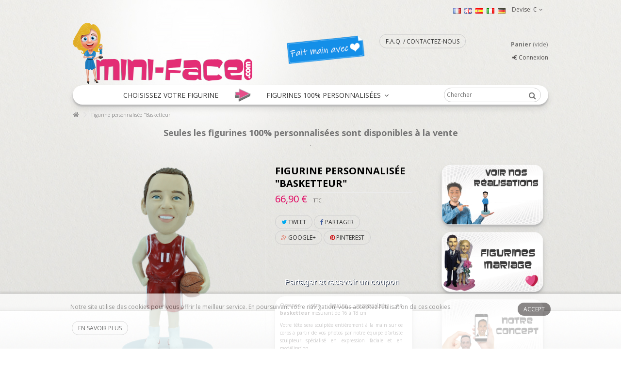

--- FILE ---
content_type: text/html; charset=utf-8
request_url: https://www.mini-face.com/figurine-personnalisee-basketteur
body_size: 34021
content:


<!DOCTYPE HTML>
<!--[if lt IE 7]> <html class="no-js lt-ie9 lt-ie8 lt-ie7" lang="fr-fr"><![endif]-->
<!--[if IE 7]><html class="no-js lt-ie9 lt-ie8 ie7" lang="fr-fr"><![endif]-->
<!--[if IE 8]><html class="no-js lt-ie9 ie8" lang="fr-fr"><![endif]-->
<!--[if gt IE 8]> <html class="no-js ie9" lang="fr-fr"><![endif]-->
<html lang="fr-fr">
	<head>
		<meta charset="utf-8" />
		<title>Créez votre figurine personnalisée depuis votre photo - mini-face.com</title>
					<meta name="description" content="Faites réaliser votre figurine personnalisée 3D. Nos sculpteurs sculptent à la main, sans intervention de machine, simplement à partir de vos photos" />
						<meta name="generator" content="PrestaShop" />
		<meta name="robots" content="index,follow" />
		<meta name="viewport" content="initial-scale=1,user-scalable=no,maximum-scale=1,width=device-width">
		<meta name="apple-mobile-web-app-capable" content="yes" /> 
		<link rel="icon" type="image/vnd.microsoft.icon" href="/img/favicon.ico?1737542510" />
		<link rel="shortcut icon" type="image/x-icon" href="/img/favicon.ico?1737542510" />
														<link rel="stylesheet" href="/themes/warehouse/css/global.css" type="text/css" media="all" />
																<link rel="stylesheet" href="/themes/warehouse/css/autoload/highdpi.css" type="text/css" media="all" />
																<link rel="stylesheet" href="/themes/warehouse/css/autoload/responsive-tables.css" type="text/css" media="all" />
																<link rel="stylesheet" href="/themes/warehouse/css/autoload/uniform.default.css" type="text/css" media="all" />
																<link rel="stylesheet" href="/themes/warehouse/css/product.css" type="text/css" media="all" />
																<link rel="stylesheet" href="/themes/warehouse/css/print.css" type="text/css" media="print" />
																<link rel="stylesheet" href="/js/jquery/plugins/fancybox/jquery.fancybox.css" type="text/css" media="all" />
																<link rel="stylesheet" href="/js/jquery/plugins/bxslider/jquery.bxslider.css" type="text/css" media="all" />
																<link rel="stylesheet" href="/modules/revsliderprestashop/views/css/rs-plugin/fonts/font-awesome/css/font-awesome.css" type="text/css" media="all" />
																<link rel="stylesheet" href="/modules/revsliderprestashop/views/css/rs-plugin/fonts/pe-icon-7-stroke/css/pe-icon-7-stroke.css" type="text/css" media="all" />
																<link rel="stylesheet" href="/modules/revsliderprestashop/views/css/rs-plugin/css/settings.css" type="text/css" media="all" />
																<link rel="stylesheet" href="/modules/revsliderprestashop/views/css/rs-plugin/css/static-captions.css" type="text/css" media="all" />
																<link rel="stylesheet" href="/modules/revsliderprestashop/views/css/rs-plugin/css/dynamic-captions.css" type="text/css" media="all" />
																<link rel="stylesheet" href="/modules/revsliderprestashop/views/css/css/front.css" type="text/css" media="all" />
																<link rel="stylesheet" href="/modules/socialsharing/css/socialsharing.css" type="text/css" media="all" />
																<link rel="stylesheet" href="/themes/warehouse/css/modules/blockcurrencies/blockcurrencies.css" type="text/css" media="all" />
																<link rel="stylesheet" href="/themes/warehouse/css/modules/blocknewsletter/blocknewsletter.css" type="text/css" media="all" />
																<link rel="stylesheet" href="/modules/blockfooterhtml/blockfooterhtml.css" type="text/css" media="all" />
																<link rel="stylesheet" href="/themes/warehouse/css/modules/blockuserinfo/blockuserinfo.css" type="text/css" media="all" />
																<link rel="stylesheet" href="/modules/videostab/videotab.css" type="text/css" media="all" />
																<link rel="stylesheet" href="/modules/cookielaw/cookielaw.css" type="text/css" media="all" />
																<link rel="stylesheet" href="/modules/iqitfreedeliverycount/views/css/front.css" type="text/css" media="all" />
																<link rel="stylesheet" href="/modules/iqitfreedeliverycount/views/css/custom_s_1.css" type="text/css" media="all" />
																<link rel="stylesheet" href="/themes/warehouse/css/modules/blocksocial_mod/blocksocial_mod.css" type="text/css" media="all" />
																<link rel="stylesheet" href="/themes/warehouse/css/modules/textbanners/textbanners.css" type="text/css" media="all" />
																<link rel="stylesheet" href="/modules/textbanners/txtbanners_s_1.css" type="text/css" media="all" />
																<link rel="stylesheet" href="/themes/warehouse/css/modules/blockcategories/blockcategories.css" type="text/css" media="all" />
																<link rel="stylesheet" href="/themes/warehouse/css/modules/blockcart/blockcart.css" type="text/css" media="all" />
																<link rel="stylesheet" href="/js/jquery/plugins/autocomplete/jquery.autocomplete.css" type="text/css" media="all" />
																<link rel="stylesheet" href="/themes/warehouse/css/product_list.css" type="text/css" media="all" />
																<link rel="stylesheet" href="/themes/warehouse/css/modules/blocksearch_mod/blocksearch_mod.css" type="text/css" media="all" />
																<link rel="stylesheet" href="/modules/themeeditor/css/themeeditor_s_1.css" type="text/css" media="all" />
																<link rel="stylesheet" href="/modules/themeeditor/css/yourcss.css" type="text/css" media="all" />
																<link rel="stylesheet" href="/themes/warehouse/css/modules/iqitmegamenu/css/front.css" type="text/css" media="all" />
																<link rel="stylesheet" href="/modules/iqitmegamenu/css/iqitmegamenu_s_1.css" type="text/css" media="all" />
																<link rel="stylesheet" href="/modules/attributewizardpro/css/awp.css" type="text/css" media="all" />
																<link rel="stylesheet" href="/modules/attributewizardpro/css/tooltipster.css" type="text/css" media="all" />
																<link rel="stylesheet" href="/themes/warehouse/css/modules/mailalerts/mailalerts.css" type="text/css" media="all" />
																<link rel="stylesheet" href="/themes/warehouse/css/modules/blocklanguages/blocklanguages.css" type="text/css" media="all" />
																<link rel="stylesheet" href="/modules/nkmcustomerfile/views/css/front.css" type="text/css" media="all" />
																<link rel="stylesheet" href="/modules/footercontent/css/footercontent.css" type="text/css" media="all" />
																<link rel="stylesheet" href="/modules/productlike/css/css.css" type="text/css" media="all" />
																<link rel="stylesheet" href="/modules/banewsletters/views/css/style_front_end.css" type="text/css" media="all" />
														<script type="text/javascript">
var CUSTOMIZE_TEXTFIELD = 1;
var FancyboxI18nClose = 'Fermer';
var FancyboxI18nNext = 'Suivant';
var FancyboxI18nPrev = 'Pr&eacute;c&eacute;dent';
var PS_CATALOG_MODE = false;
var ajax_allowed = false;
var ajax_popup = true;
var ajaxsearch = true;
var allowBuyWhenOutOfStock = true;
var attribute_anchor_separator = '-';
var attributesCombinations = [{"id_attribute":"167","id_attribute_group":"13","attribute":"noir","group":"couleur_des_cheveux_dominante"},{"id_attribute":"168","id_attribute_group":"13","attribute":"gris_fonces","group":"couleur_des_cheveux_dominante"},{"id_attribute":"169","id_attribute_group":"13","attribute":"gris_clair","group":"couleur_des_cheveux_dominante"},{"id_attribute":"170","id_attribute_group":"13","attribute":"blanc","group":"couleur_des_cheveux_dominante"},{"id_attribute":"171","id_attribute_group":"13","attribute":"brun_fonce","group":"couleur_des_cheveux_dominante"},{"id_attribute":"172","id_attribute_group":"13","attribute":"brun","group":"couleur_des_cheveux_dominante"},{"id_attribute":"173","id_attribute_group":"13","attribute":"brun_clair","group":"couleur_des_cheveux_dominante"},{"id_attribute":"174","id_attribute_group":"13","attribute":"chatain_fonce","group":"couleur_des_cheveux_dominante"},{"id_attribute":"175","id_attribute_group":"13","attribute":"chatain_clair","group":"couleur_des_cheveux_dominante"},{"id_attribute":"176","id_attribute_group":"13","attribute":"blond_fonce","group":"couleur_des_cheveux_dominante"},{"id_attribute":"177","id_attribute_group":"13","attribute":"blond","group":"couleur_des_cheveux_dominante"},{"id_attribute":"178","id_attribute_group":"13","attribute":"blond_clair","group":"couleur_des_cheveux_dominante"},{"id_attribute":"179","id_attribute_group":"13","attribute":"au_burn","group":"couleur_des_cheveux_dominante"},{"id_attribute":"180","id_attribute_group":"13","attribute":"roux","group":"couleur_des_cheveux_dominante"},{"id_attribute":"181","id_attribute_group":"13","attribute":"rase","group":"couleur_des_cheveux_dominante"},{"id_attribute":"182","id_attribute_group":"13","attribute":"chauve","group":"couleur_des_cheveux_dominante"},{"id_attribute":"50","id_attribute_group":"14","attribute":"noir","group":"couleur_des_cheveux_secondaire"},{"id_attribute":"51","id_attribute_group":"14","attribute":"gris_fonces","group":"couleur_des_cheveux_secondaire"},{"id_attribute":"52","id_attribute_group":"14","attribute":"gris_clair","group":"couleur_des_cheveux_secondaire"},{"id_attribute":"53","id_attribute_group":"14","attribute":"blanc","group":"couleur_des_cheveux_secondaire"},{"id_attribute":"54","id_attribute_group":"14","attribute":"brun_fonce","group":"couleur_des_cheveux_secondaire"},{"id_attribute":"55","id_attribute_group":"14","attribute":"brun","group":"couleur_des_cheveux_secondaire"},{"id_attribute":"56","id_attribute_group":"14","attribute":"brun_clair","group":"couleur_des_cheveux_secondaire"},{"id_attribute":"57","id_attribute_group":"14","attribute":"chatain_fonce","group":"couleur_des_cheveux_secondaire"},{"id_attribute":"58","id_attribute_group":"14","attribute":"chatain_clair","group":"couleur_des_cheveux_secondaire"},{"id_attribute":"59","id_attribute_group":"14","attribute":"blond_fonce","group":"couleur_des_cheveux_secondaire"},{"id_attribute":"60","id_attribute_group":"14","attribute":"blond","group":"couleur_des_cheveux_secondaire"},{"id_attribute":"61","id_attribute_group":"14","attribute":"blond_clair","group":"couleur_des_cheveux_secondaire"},{"id_attribute":"62","id_attribute_group":"14","attribute":"au_burn","group":"couleur_des_cheveux_secondaire"},{"id_attribute":"63","id_attribute_group":"14","attribute":"roux","group":"couleur_des_cheveux_secondaire"},{"id_attribute":"64","id_attribute_group":"14","attribute":"rase","group":"couleur_des_cheveux_secondaire"},{"id_attribute":"66","id_attribute_group":"15","attribute":"bleu_clair","group":"couleur_des_yeux"},{"id_attribute":"67","id_attribute_group":"15","attribute":"bleu_fonce","group":"couleur_des_yeux"},{"id_attribute":"68","id_attribute_group":"15","attribute":"marron_clair","group":"couleur_des_yeux"},{"id_attribute":"69","id_attribute_group":"15","attribute":"marron_fonce","group":"couleur_des_yeux"},{"id_attribute":"70","id_attribute_group":"15","attribute":"marron_vert","group":"couleur_des_yeux"},{"id_attribute":"71","id_attribute_group":"15","attribute":"vert_clair","group":"couleur_des_yeux"},{"id_attribute":"72","id_attribute_group":"15","attribute":"vert_fonce","group":"couleur_des_yeux"},{"id_attribute":"73","id_attribute_group":"15","attribute":"gris","group":"couleur_des_yeux"},{"id_attribute":"74","id_attribute_group":"15","attribute":"noir","group":"couleur_des_yeux"},{"id_attribute":"272","id_attribute_group":"16","attribute":"standard","group":"teint_de_la_peau"},{"id_attribute":"273","id_attribute_group":"16","attribute":"hale","group":"teint_de_la_peau"},{"id_attribute":"275","id_attribute_group":"16","attribute":"metisse","group":"teint_de_la_peau"},{"id_attribute":"274","id_attribute_group":"16","attribute":"noire","group":"teint_de_la_peau"},{"id_attribute":"276","id_attribute_group":"16","attribute":"noire_foncee","group":"teint_de_la_peau"},{"id_attribute":"83","id_attribute_group":"20","attribute":"changer_la_couleur_des_vetements","group":"changer_la_couleur_des_vetements"},{"id_attribute":"166","id_attribute_group":"28","attribute":"rond_standard","group":"forme_du_socle"},{"id_attribute":"162","id_attribute_group":"28","attribute":"carre","group":"forme_du_socle"},{"id_attribute":"163","id_attribute_group":"28","attribute":"coeur","group":"forme_du_socle"},{"id_attribute":"164","id_attribute_group":"28","attribute":"etoile","group":"forme_du_socle"},{"id_attribute":"165","id_attribute_group":"28","attribute":"rectangle","group":"forme_du_socle"},{"id_attribute":"119","id_attribute_group":"29","attribute":"comme_le_modele_presente","group":"couleur_du_socle"},{"id_attribute":"120","id_attribute_group":"29","attribute":"autres_couleurs_toutes_couleurs_possibles","group":"couleur_du_socle"},{"id_attribute":"121","id_attribute_group":"30","attribute":"indiquez_la_couleur_souhaitee_du_socle","group":"indiquez_la_couleur_souhaitee_socle"},{"id_attribute":"122","id_attribute_group":"31","attribute":"ajouter_un_message_sur_le_socle","group":"ajouter_un_message_sur_le_socle"},{"id_attribute":"123","id_attribute_group":"32","attribute":"aucun","group":"emplacement_du_message_du_socle"},{"id_attribute":"124","id_attribute_group":"32","attribute":"dessus","group":"emplacement_du_message_du_socle"},{"id_attribute":"125","id_attribute_group":"32","attribute":"dessous","group":"emplacement_du_message_du_socle"},{"id_attribute":"126","id_attribute_group":"32","attribute":"sur_le_cote","group":"emplacement_du_message_du_socle"},{"id_attribute":"127","id_attribute_group":"33","attribute":"tete_qui_bouge","group":"tete_qui_bouge"},{"id_attribute":"129","id_attribute_group":"35","attribute":"aucun","group":"emplacement_du_logo"},{"id_attribute":"130","id_attribute_group":"35","attribute":"sur_le_buste","group":"emplacement_du_logo"},{"id_attribute":"131","id_attribute_group":"35","attribute":"sur_le_socle","group":"emplacement_du_logo"},{"id_attribute":"132","id_attribute_group":"35","attribute":"dans_le_dos","group":"emplacement_du_logo"},{"id_attribute":"133","id_attribute_group":"36","attribute":"ajouter_un_tatouage","group":"tatouage"},{"id_attribute":"134","id_attribute_group":"37","attribute":"expliquez_son_emplacement","group":"expliquez_son_emplacement_tatouage"},{"id_attribute":"135","id_attribute_group":"38","attribute":"fabrication_en_urgence","group":"commande_urgente"},{"id_attribute":"419","id_attribute_group":"14","attribute":"aucun","group":"couleur_des_cheveux_secondaire"},{"id_attribute":"569","id_attribute_group":"128","attribute":"profil_droit","group":"photo_de_profil"},{"id_attribute":"570","id_attribute_group":"128","attribute":"profil_gauche","group":"photo_de_profil"},{"id_attribute":"571","id_attribute_group":"128","attribute":"profil_dos","group":"photo_de_profil"},{"id_attribute":"30","id_attribute_group":"9","attribute":"de_face","group":"photo_de_face"},{"id_attribute":"565","id_attribute_group":"126","attribute":"ajouter_un_logo","group":"logo"},{"id_attribute":"25","id_attribute_group":"4","attribute":"","group":"awpdetails"},{"id_attribute":"592","id_attribute_group":"129","attribute":"pas_de_lunettes","group":"ajouter_des_lunettes"},{"id_attribute":"593","id_attribute_group":"129","attribute":"ajouter_des_lunettes","group":"ajouter_des_lunettes"}];
var availableLaterValue = '';
var availableNowValue = '';
var baseDir = 'https://www.mini-face.com/';
var baseUri = 'https://www.mini-face.com/';
var blocksearch_type = 'top';
var combinations = {"104450":{"attributes_values":{"126":"Ajouter un logo"},"attributes":[565],"price":6.25,"specific_price":false,"ecotax":0,"weight":0,"quantity":0,"reference":"","unit_impact":0,"minimal_quantity":"1","date_formatted":"","available_date":"","id_image":-1,"list":"'565'"},"55548":{"attributes_values":{"9":"De face"},"attributes":[30],"price":0,"specific_price":false,"ecotax":0,"weight":0,"quantity":0,"reference":"","unit_impact":0,"minimal_quantity":"1","date_formatted":"","available_date":"","id_image":-1,"list":"'30'"},"55477":{"attributes_values":{"13":"Noir"},"attributes":[167],"price":0,"specific_price":false,"ecotax":0,"weight":0,"quantity":0,"reference":"","unit_impact":0,"minimal_quantity":"1","date_formatted":"","available_date":"","id_image":-1,"list":"'167'"},"55478":{"attributes_values":{"13":"Gris fonc\u00e9s"},"attributes":[168],"price":0,"specific_price":false,"ecotax":0,"weight":0,"quantity":0,"reference":"","unit_impact":0,"minimal_quantity":"1","date_formatted":"","available_date":"","id_image":-1,"list":"'168'"},"55479":{"attributes_values":{"13":"Gris clair"},"attributes":[169],"price":0,"specific_price":false,"ecotax":0,"weight":0,"quantity":0,"reference":"","unit_impact":0,"minimal_quantity":"1","date_formatted":"","available_date":"","id_image":-1,"list":"'169'"},"55480":{"attributes_values":{"13":"Blanc"},"attributes":[170],"price":0,"specific_price":false,"ecotax":0,"weight":0,"quantity":0,"reference":"","unit_impact":0,"minimal_quantity":"1","date_formatted":"","available_date":"","id_image":-1,"list":"'170'"},"55481":{"attributes_values":{"13":"Brun fonc\u00e9"},"attributes":[171],"price":0,"specific_price":false,"ecotax":0,"weight":0,"quantity":0,"reference":"","unit_impact":0,"minimal_quantity":"1","date_formatted":"","available_date":"","id_image":-1,"list":"'171'"},"55482":{"attributes_values":{"13":"Brun"},"attributes":[172],"price":0,"specific_price":false,"ecotax":0,"weight":0,"quantity":0,"reference":"","unit_impact":0,"minimal_quantity":"1","date_formatted":"","available_date":"","id_image":-1,"list":"'172'"},"55483":{"attributes_values":{"13":"Brun clair"},"attributes":[173],"price":0,"specific_price":false,"ecotax":0,"weight":0,"quantity":0,"reference":"","unit_impact":0,"minimal_quantity":"1","date_formatted":"","available_date":"","id_image":-1,"list":"'173'"},"55484":{"attributes_values":{"13":"Ch\u00e2tain fonc\u00e9"},"attributes":[174],"price":0,"specific_price":false,"ecotax":0,"weight":0,"quantity":0,"reference":"","unit_impact":0,"minimal_quantity":"1","date_formatted":"","available_date":"","id_image":-1,"list":"'174'"},"55485":{"attributes_values":{"13":"Ch\u00e2tain clair"},"attributes":[175],"price":0,"specific_price":false,"ecotax":0,"weight":0,"quantity":0,"reference":"","unit_impact":0,"minimal_quantity":"1","date_formatted":"","available_date":"","id_image":-1,"list":"'175'"},"55486":{"attributes_values":{"13":"Blond fonc\u00e9"},"attributes":[176],"price":0,"specific_price":false,"ecotax":0,"weight":0,"quantity":0,"reference":"","unit_impact":0,"minimal_quantity":"1","date_formatted":"","available_date":"","id_image":-1,"list":"'176'"},"55487":{"attributes_values":{"13":"Blond"},"attributes":[177],"price":0,"specific_price":false,"ecotax":0,"weight":0,"quantity":0,"reference":"","unit_impact":0,"minimal_quantity":"1","date_formatted":"","available_date":"","id_image":-1,"list":"'177'"},"55488":{"attributes_values":{"13":"Blond clair"},"attributes":[178],"price":0,"specific_price":false,"ecotax":0,"weight":0,"quantity":0,"reference":"","unit_impact":0,"minimal_quantity":"1","date_formatted":"","available_date":"","id_image":-1,"list":"'178'"},"55489":{"attributes_values":{"13":"Au burn"},"attributes":[179],"price":0,"specific_price":false,"ecotax":0,"weight":0,"quantity":0,"reference":"","unit_impact":0,"minimal_quantity":"1","date_formatted":"","available_date":"","id_image":-1,"list":"'179'"},"55490":{"attributes_values":{"13":"Roux"},"attributes":[180],"price":0,"specific_price":false,"ecotax":0,"weight":0,"quantity":0,"reference":"","unit_impact":0,"minimal_quantity":"1","date_formatted":"","available_date":"","id_image":-1,"list":"'180'"},"55491":{"attributes_values":{"13":"Ras\u00e9"},"attributes":[181],"price":0,"specific_price":false,"ecotax":0,"weight":0,"quantity":0,"reference":"","unit_impact":0,"minimal_quantity":"1","date_formatted":"","available_date":"","id_image":-1,"list":"'181'"},"55492":{"attributes_values":{"13":"Chauve"},"attributes":[182],"price":0,"specific_price":false,"ecotax":0,"weight":0,"quantity":0,"reference":"","unit_impact":0,"minimal_quantity":"1","date_formatted":"","available_date":"","id_image":-1,"list":"'182'"},"55544":{"attributes_values":{"14":"Aucun"},"attributes":[419],"price":0,"specific_price":false,"ecotax":0,"weight":0,"quantity":0,"reference":"","unit_impact":0,"minimal_quantity":"1","date_formatted":"","available_date":"","id_image":-1,"list":"'419'"},"55493":{"attributes_values":{"14":"Noir"},"attributes":[50],"price":0,"specific_price":false,"ecotax":0,"weight":0,"quantity":0,"reference":"","unit_impact":0,"minimal_quantity":"1","date_formatted":"","available_date":"","id_image":-1,"list":"'50'"},"55494":{"attributes_values":{"14":"Gris fonc\u00e9s"},"attributes":[51],"price":0,"specific_price":false,"ecotax":0,"weight":0,"quantity":0,"reference":"","unit_impact":0,"minimal_quantity":"1","date_formatted":"","available_date":"","id_image":-1,"list":"'51'"},"55495":{"attributes_values":{"14":"Gris clair"},"attributes":[52],"price":0,"specific_price":false,"ecotax":0,"weight":0,"quantity":0,"reference":"","unit_impact":0,"minimal_quantity":"1","date_formatted":"","available_date":"","id_image":-1,"list":"'52'"},"55496":{"attributes_values":{"14":"Blanc"},"attributes":[53],"price":0,"specific_price":false,"ecotax":0,"weight":0,"quantity":0,"reference":"","unit_impact":0,"minimal_quantity":"1","date_formatted":"","available_date":"","id_image":-1,"list":"'53'"},"55497":{"attributes_values":{"14":"Brun fonc\u00e9"},"attributes":[54],"price":0,"specific_price":false,"ecotax":0,"weight":0,"quantity":0,"reference":"","unit_impact":0,"minimal_quantity":"1","date_formatted":"","available_date":"","id_image":-1,"list":"'54'"},"55498":{"attributes_values":{"14":"Brun"},"attributes":[55],"price":0,"specific_price":false,"ecotax":0,"weight":0,"quantity":0,"reference":"","unit_impact":0,"minimal_quantity":"1","date_formatted":"","available_date":"","id_image":-1,"list":"'55'"},"55499":{"attributes_values":{"14":"Brun clair"},"attributes":[56],"price":0,"specific_price":false,"ecotax":0,"weight":0,"quantity":0,"reference":"","unit_impact":0,"minimal_quantity":"1","date_formatted":"","available_date":"","id_image":-1,"list":"'56'"},"55500":{"attributes_values":{"14":"Ch\u00e2tain fonc\u00e9"},"attributes":[57],"price":0,"specific_price":false,"ecotax":0,"weight":0,"quantity":0,"reference":"","unit_impact":0,"minimal_quantity":"1","date_formatted":"","available_date":"","id_image":-1,"list":"'57'"},"55501":{"attributes_values":{"14":"Ch\u00e2tain clair"},"attributes":[58],"price":0,"specific_price":false,"ecotax":0,"weight":0,"quantity":0,"reference":"","unit_impact":0,"minimal_quantity":"1","date_formatted":"","available_date":"","id_image":-1,"list":"'58'"},"55502":{"attributes_values":{"14":"Blond fonc\u00e9"},"attributes":[59],"price":0,"specific_price":false,"ecotax":0,"weight":0,"quantity":0,"reference":"","unit_impact":0,"minimal_quantity":"1","date_formatted":"","available_date":"","id_image":-1,"list":"'59'"},"55503":{"attributes_values":{"14":"Blond"},"attributes":[60],"price":0,"specific_price":false,"ecotax":0,"weight":0,"quantity":0,"reference":"","unit_impact":0,"minimal_quantity":"1","date_formatted":"","available_date":"","id_image":-1,"list":"'60'"},"55504":{"attributes_values":{"14":"Blond clair"},"attributes":[61],"price":0,"specific_price":false,"ecotax":0,"weight":0,"quantity":0,"reference":"","unit_impact":0,"minimal_quantity":"1","date_formatted":"","available_date":"","id_image":-1,"list":"'61'"},"55505":{"attributes_values":{"14":"Au burn"},"attributes":[62],"price":0,"specific_price":false,"ecotax":0,"weight":0,"quantity":0,"reference":"","unit_impact":0,"minimal_quantity":"1","date_formatted":"","available_date":"","id_image":-1,"list":"'62'"},"55506":{"attributes_values":{"14":"Roux"},"attributes":[63],"price":0,"specific_price":false,"ecotax":0,"weight":0,"quantity":0,"reference":"","unit_impact":0,"minimal_quantity":"1","date_formatted":"","available_date":"","id_image":-1,"list":"'63'"},"55507":{"attributes_values":{"14":"Ras\u00e9"},"attributes":[64],"price":0,"specific_price":false,"ecotax":0,"weight":0,"quantity":0,"reference":"","unit_impact":0,"minimal_quantity":"1","date_formatted":"","available_date":"","id_image":-1,"list":"'64'"},"55508":{"attributes_values":{"15":"Bleu clair"},"attributes":[66],"price":0,"specific_price":false,"ecotax":0,"weight":0,"quantity":0,"reference":"","unit_impact":0,"minimal_quantity":"1","date_formatted":"","available_date":"","id_image":-1,"list":"'66'"},"55509":{"attributes_values":{"15":"Bleu fonc\u00e9"},"attributes":[67],"price":0,"specific_price":false,"ecotax":0,"weight":0,"quantity":0,"reference":"","unit_impact":0,"minimal_quantity":"1","date_formatted":"","available_date":"","id_image":-1,"list":"'67'"},"55510":{"attributes_values":{"15":"Marron clair"},"attributes":[68],"price":0,"specific_price":false,"ecotax":0,"weight":0,"quantity":0,"reference":"","unit_impact":0,"minimal_quantity":"1","date_formatted":"","available_date":"","id_image":-1,"list":"'68'"},"55511":{"attributes_values":{"15":"Marron fonc\u00e9"},"attributes":[69],"price":0,"specific_price":false,"ecotax":0,"weight":0,"quantity":0,"reference":"","unit_impact":0,"minimal_quantity":"1","date_formatted":"","available_date":"","id_image":-1,"list":"'69'"},"55512":{"attributes_values":{"15":"Marron - vert"},"attributes":[70],"price":0,"specific_price":false,"ecotax":0,"weight":0,"quantity":0,"reference":"","unit_impact":0,"minimal_quantity":"1","date_formatted":"","available_date":"","id_image":-1,"list":"'70'"},"55513":{"attributes_values":{"15":"Vert clair"},"attributes":[71],"price":0,"specific_price":false,"ecotax":0,"weight":0,"quantity":0,"reference":"","unit_impact":0,"minimal_quantity":"1","date_formatted":"","available_date":"","id_image":-1,"list":"'71'"},"55514":{"attributes_values":{"15":"Vert fonc\u00e9"},"attributes":[72],"price":0,"specific_price":false,"ecotax":0,"weight":0,"quantity":0,"reference":"","unit_impact":0,"minimal_quantity":"1","date_formatted":"","available_date":"","id_image":-1,"list":"'72'"},"55515":{"attributes_values":{"15":"Gris"},"attributes":[73],"price":0,"specific_price":false,"ecotax":0,"weight":0,"quantity":0,"reference":"","unit_impact":0,"minimal_quantity":"1","date_formatted":"","available_date":"","id_image":-1,"list":"'73'"},"55516":{"attributes_values":{"15":"Noir"},"attributes":[74],"price":0,"specific_price":false,"ecotax":0,"weight":0,"quantity":0,"reference":"","unit_impact":0,"minimal_quantity":"1","date_formatted":"","available_date":"","id_image":-1,"list":"'74'"},"55517":{"attributes_values":{"16":"Standard"},"attributes":[272],"price":0,"specific_price":false,"ecotax":0,"weight":0,"quantity":0,"reference":"","unit_impact":0,"minimal_quantity":"1","date_formatted":"","available_date":"","id_image":-1,"list":"'272'"},"55518":{"attributes_values":{"16":"H\u00e2l\u00e9"},"attributes":[273],"price":0,"specific_price":false,"ecotax":0,"weight":0,"quantity":0,"reference":"","unit_impact":0,"minimal_quantity":"1","date_formatted":"","available_date":"","id_image":-1,"list":"'273'"},"55519":{"attributes_values":{"16":"M\u00e9tisse"},"attributes":[275],"price":0,"specific_price":false,"ecotax":0,"weight":0,"quantity":0,"reference":"","unit_impact":0,"minimal_quantity":"1","date_formatted":"","available_date":"","id_image":-1,"list":"'275'"},"55520":{"attributes_values":{"16":"Noire"},"attributes":[274],"price":0,"specific_price":false,"ecotax":0,"weight":0,"quantity":0,"reference":"","unit_impact":0,"minimal_quantity":"1","date_formatted":"","available_date":"","id_image":-1,"list":"'274'"},"55521":{"attributes_values":{"16":"Noire fonc\u00e9e"},"attributes":[276],"price":0,"specific_price":false,"ecotax":0,"weight":0,"quantity":0,"reference":"","unit_impact":0,"minimal_quantity":"1","date_formatted":"","available_date":"","id_image":-1,"list":"'276'"},"55522":{"attributes_values":{"20":"Changer la couleur des v\u00eatements"},"attributes":[83],"price":6.25,"specific_price":false,"ecotax":0,"weight":0,"quantity":0,"reference":"","unit_impact":0,"minimal_quantity":"1","date_formatted":"","available_date":"","id_image":-1,"list":"'83'"},"55523":{"attributes_values":{"28":"Rond (standard)"},"attributes":[166],"price":0,"specific_price":false,"ecotax":0,"weight":0,"quantity":0,"reference":"","unit_impact":0,"minimal_quantity":"1","date_formatted":"","available_date":"","id_image":-1,"list":"'166'"},"55524":{"attributes_values":{"28":"Carr\u00e9"},"attributes":[162],"price":3.75,"specific_price":false,"ecotax":0,"weight":0,"quantity":0,"reference":"","unit_impact":0,"minimal_quantity":"1","date_formatted":"","available_date":"","id_image":-1,"list":"'162'"},"55525":{"attributes_values":{"28":"Coeur"},"attributes":[163],"price":3.75,"specific_price":false,"ecotax":0,"weight":0,"quantity":0,"reference":"","unit_impact":0,"minimal_quantity":"1","date_formatted":"","available_date":"","id_image":-1,"list":"'163'"},"55526":{"attributes_values":{"28":"Etoile"},"attributes":[164],"price":3.75,"specific_price":false,"ecotax":0,"weight":0,"quantity":0,"reference":"","unit_impact":0,"minimal_quantity":"1","date_formatted":"","available_date":"","id_image":-1,"list":"'164'"},"55527":{"attributes_values":{"28":"Rectangle"},"attributes":[165],"price":3.75,"specific_price":false,"ecotax":0,"weight":0,"quantity":0,"reference":"","unit_impact":0,"minimal_quantity":"1","date_formatted":"","available_date":"","id_image":-1,"list":"'165'"},"55528":{"attributes_values":{"29":"Comme le mod\u00e8le pr\u00e9sent\u00e9"},"attributes":[119],"price":0,"specific_price":false,"ecotax":0,"weight":0,"quantity":0,"reference":"","unit_impact":0,"minimal_quantity":"1","date_formatted":"","available_date":"","id_image":-1,"list":"'119'"},"55529":{"attributes_values":{"29":"Autres couleurs (toutes couleurs possibles)"},"attributes":[120],"price":0,"specific_price":false,"ecotax":0,"weight":0,"quantity":0,"reference":"","unit_impact":0,"minimal_quantity":"1","date_formatted":"","available_date":"","id_image":-1,"list":"'120'"},"55530":{"attributes_values":{"30":"Indiquez la couleur souhait\u00e9e du socle"},"attributes":[121],"price":3.75,"specific_price":false,"ecotax":0,"weight":0,"quantity":0,"reference":"","unit_impact":0,"minimal_quantity":"1","date_formatted":"","available_date":"","id_image":-1,"list":"'121'"},"55531":{"attributes_values":{"31":"Ajouter un message sur le socle"},"attributes":[122],"price":5.416667,"specific_price":false,"ecotax":0,"weight":0,"quantity":0,"reference":"","unit_impact":0,"minimal_quantity":"1","date_formatted":"","available_date":"","id_image":-1,"list":"'122'"},"55532":{"attributes_values":{"32":"Aucun"},"attributes":[123],"price":0,"specific_price":false,"ecotax":0,"weight":0,"quantity":0,"reference":"","unit_impact":0,"minimal_quantity":"1","date_formatted":"","available_date":"","id_image":-1,"list":"'123'"},"55533":{"attributes_values":{"32":"Dessus"},"attributes":[124],"price":0,"specific_price":false,"ecotax":0,"weight":0,"quantity":0,"reference":"","unit_impact":0,"minimal_quantity":"1","date_formatted":"","available_date":"","id_image":-1,"list":"'124'"},"55534":{"attributes_values":{"32":"Dessous"},"attributes":[125],"price":0,"specific_price":false,"ecotax":0,"weight":0,"quantity":0,"reference":"","unit_impact":0,"minimal_quantity":"1","date_formatted":"","available_date":"","id_image":-1,"list":"'125'"},"55535":{"attributes_values":{"32":"Sur le c\u00f4t\u00e9"},"attributes":[126],"price":0,"specific_price":false,"ecotax":0,"weight":0,"quantity":0,"reference":"","unit_impact":0,"minimal_quantity":"1","date_formatted":"","available_date":"","id_image":-1,"list":"'126'"},"55536":{"attributes_values":{"33":"T\u00eate qui bouge"},"attributes":[127],"price":7.083333,"specific_price":false,"ecotax":0,"weight":0,"quantity":0,"reference":"","unit_impact":0,"minimal_quantity":"1","date_formatted":"","available_date":"","id_image":-1,"list":"'127'"},"55537":{"attributes_values":{"35":"Aucun"},"attributes":[129],"price":0,"specific_price":false,"ecotax":0,"weight":0,"quantity":0,"reference":"","unit_impact":0,"minimal_quantity":"1","date_formatted":"","available_date":"","id_image":-1,"list":"'129'"},"55538":{"attributes_values":{"35":"Sur le buste"},"attributes":[130],"price":0,"specific_price":false,"ecotax":0,"weight":0,"quantity":0,"reference":"","unit_impact":0,"minimal_quantity":"1","date_formatted":"","available_date":"","id_image":-1,"list":"'130'"},"55539":{"attributes_values":{"35":"Sur le socle"},"attributes":[131],"price":0,"specific_price":false,"ecotax":0,"weight":0,"quantity":0,"reference":"","unit_impact":0,"minimal_quantity":"1","date_formatted":"","available_date":"","id_image":-1,"list":"'131'"},"55540":{"attributes_values":{"35":"Dans le dos"},"attributes":[132],"price":0,"specific_price":false,"ecotax":0,"weight":0,"quantity":0,"reference":"","unit_impact":0,"minimal_quantity":"1","date_formatted":"","available_date":"","id_image":-1,"list":"'132'"},"55541":{"attributes_values":{"36":"Ajouter un tatouage"},"attributes":[133],"price":6.25,"specific_price":false,"ecotax":0,"weight":0,"quantity":0,"reference":"","unit_impact":0,"minimal_quantity":"1","date_formatted":"","available_date":"","id_image":-1,"list":"'133'"},"55542":{"attributes_values":{"37":"Expliquez son emplacement"},"attributes":[134],"price":0,"specific_price":false,"ecotax":0,"weight":0,"quantity":0,"reference":"","unit_impact":0,"minimal_quantity":"1","date_formatted":"","available_date":"","id_image":-1,"list":"'134'"},"55543":{"attributes_values":{"38":"Fabrication en urgence"},"attributes":[135],"price":33.25,"specific_price":false,"ecotax":0,"weight":0,"quantity":0,"reference":"","unit_impact":0,"minimal_quantity":"1","date_formatted":"","available_date":"","id_image":-1,"list":"'135'"},"55545":{"attributes_values":{"128":"Profil droit"},"attributes":[569],"price":0,"specific_price":false,"ecotax":0,"weight":0,"quantity":0,"reference":"","unit_impact":0,"minimal_quantity":"1","date_formatted":"","available_date":"","id_image":-1,"list":"'569'"},"55546":{"attributes_values":{"128":"Profil gauche"},"attributes":[570],"price":0,"specific_price":false,"ecotax":0,"weight":0,"quantity":0,"reference":"","unit_impact":0,"minimal_quantity":"1","date_formatted":"","available_date":"","id_image":-1,"list":"'570'"},"55547":{"attributes_values":{"128":"Profil dos"},"attributes":[571],"price":0,"specific_price":false,"ecotax":0,"weight":0,"quantity":0,"reference":"","unit_impact":0,"minimal_quantity":"1","date_formatted":"","available_date":"","id_image":-1,"list":"'571'"},"106922":{"attributes_values":{"129":"Pas de lunettes"},"attributes":[592],"price":0,"specific_price":false,"ecotax":0,"weight":0,"quantity":0,"reference":"","unit_impact":0,"minimal_quantity":"1","date_formatted":"","available_date":"","id_image":-1,"list":"'592'"},"106923":{"attributes_values":{"129":"Ajouter des lunettes"},"attributes":[593],"price":4.083333,"specific_price":false,"ecotax":0,"weight":0,"quantity":0,"reference":"","unit_impact":0,"minimal_quantity":"1","date_formatted":"","available_date":"","id_image":-1,"list":"'593'"}};
var combinationsFromController = {"104450":{"attributes_values":{"126":"Ajouter un logo"},"attributes":[565],"price":6.25,"specific_price":false,"ecotax":0,"weight":0,"quantity":0,"reference":"","unit_impact":0,"minimal_quantity":"1","date_formatted":"","available_date":"","id_image":-1,"list":"'565'"},"55548":{"attributes_values":{"9":"De face"},"attributes":[30],"price":0,"specific_price":false,"ecotax":0,"weight":0,"quantity":0,"reference":"","unit_impact":0,"minimal_quantity":"1","date_formatted":"","available_date":"","id_image":-1,"list":"'30'"},"55477":{"attributes_values":{"13":"Noir"},"attributes":[167],"price":0,"specific_price":false,"ecotax":0,"weight":0,"quantity":0,"reference":"","unit_impact":0,"minimal_quantity":"1","date_formatted":"","available_date":"","id_image":-1,"list":"'167'"},"55478":{"attributes_values":{"13":"Gris fonc\u00e9s"},"attributes":[168],"price":0,"specific_price":false,"ecotax":0,"weight":0,"quantity":0,"reference":"","unit_impact":0,"minimal_quantity":"1","date_formatted":"","available_date":"","id_image":-1,"list":"'168'"},"55479":{"attributes_values":{"13":"Gris clair"},"attributes":[169],"price":0,"specific_price":false,"ecotax":0,"weight":0,"quantity":0,"reference":"","unit_impact":0,"minimal_quantity":"1","date_formatted":"","available_date":"","id_image":-1,"list":"'169'"},"55480":{"attributes_values":{"13":"Blanc"},"attributes":[170],"price":0,"specific_price":false,"ecotax":0,"weight":0,"quantity":0,"reference":"","unit_impact":0,"minimal_quantity":"1","date_formatted":"","available_date":"","id_image":-1,"list":"'170'"},"55481":{"attributes_values":{"13":"Brun fonc\u00e9"},"attributes":[171],"price":0,"specific_price":false,"ecotax":0,"weight":0,"quantity":0,"reference":"","unit_impact":0,"minimal_quantity":"1","date_formatted":"","available_date":"","id_image":-1,"list":"'171'"},"55482":{"attributes_values":{"13":"Brun"},"attributes":[172],"price":0,"specific_price":false,"ecotax":0,"weight":0,"quantity":0,"reference":"","unit_impact":0,"minimal_quantity":"1","date_formatted":"","available_date":"","id_image":-1,"list":"'172'"},"55483":{"attributes_values":{"13":"Brun clair"},"attributes":[173],"price":0,"specific_price":false,"ecotax":0,"weight":0,"quantity":0,"reference":"","unit_impact":0,"minimal_quantity":"1","date_formatted":"","available_date":"","id_image":-1,"list":"'173'"},"55484":{"attributes_values":{"13":"Ch\u00e2tain fonc\u00e9"},"attributes":[174],"price":0,"specific_price":false,"ecotax":0,"weight":0,"quantity":0,"reference":"","unit_impact":0,"minimal_quantity":"1","date_formatted":"","available_date":"","id_image":-1,"list":"'174'"},"55485":{"attributes_values":{"13":"Ch\u00e2tain clair"},"attributes":[175],"price":0,"specific_price":false,"ecotax":0,"weight":0,"quantity":0,"reference":"","unit_impact":0,"minimal_quantity":"1","date_formatted":"","available_date":"","id_image":-1,"list":"'175'"},"55486":{"attributes_values":{"13":"Blond fonc\u00e9"},"attributes":[176],"price":0,"specific_price":false,"ecotax":0,"weight":0,"quantity":0,"reference":"","unit_impact":0,"minimal_quantity":"1","date_formatted":"","available_date":"","id_image":-1,"list":"'176'"},"55487":{"attributes_values":{"13":"Blond"},"attributes":[177],"price":0,"specific_price":false,"ecotax":0,"weight":0,"quantity":0,"reference":"","unit_impact":0,"minimal_quantity":"1","date_formatted":"","available_date":"","id_image":-1,"list":"'177'"},"55488":{"attributes_values":{"13":"Blond clair"},"attributes":[178],"price":0,"specific_price":false,"ecotax":0,"weight":0,"quantity":0,"reference":"","unit_impact":0,"minimal_quantity":"1","date_formatted":"","available_date":"","id_image":-1,"list":"'178'"},"55489":{"attributes_values":{"13":"Au burn"},"attributes":[179],"price":0,"specific_price":false,"ecotax":0,"weight":0,"quantity":0,"reference":"","unit_impact":0,"minimal_quantity":"1","date_formatted":"","available_date":"","id_image":-1,"list":"'179'"},"55490":{"attributes_values":{"13":"Roux"},"attributes":[180],"price":0,"specific_price":false,"ecotax":0,"weight":0,"quantity":0,"reference":"","unit_impact":0,"minimal_quantity":"1","date_formatted":"","available_date":"","id_image":-1,"list":"'180'"},"55491":{"attributes_values":{"13":"Ras\u00e9"},"attributes":[181],"price":0,"specific_price":false,"ecotax":0,"weight":0,"quantity":0,"reference":"","unit_impact":0,"minimal_quantity":"1","date_formatted":"","available_date":"","id_image":-1,"list":"'181'"},"55492":{"attributes_values":{"13":"Chauve"},"attributes":[182],"price":0,"specific_price":false,"ecotax":0,"weight":0,"quantity":0,"reference":"","unit_impact":0,"minimal_quantity":"1","date_formatted":"","available_date":"","id_image":-1,"list":"'182'"},"55544":{"attributes_values":{"14":"Aucun"},"attributes":[419],"price":0,"specific_price":false,"ecotax":0,"weight":0,"quantity":0,"reference":"","unit_impact":0,"minimal_quantity":"1","date_formatted":"","available_date":"","id_image":-1,"list":"'419'"},"55493":{"attributes_values":{"14":"Noir"},"attributes":[50],"price":0,"specific_price":false,"ecotax":0,"weight":0,"quantity":0,"reference":"","unit_impact":0,"minimal_quantity":"1","date_formatted":"","available_date":"","id_image":-1,"list":"'50'"},"55494":{"attributes_values":{"14":"Gris fonc\u00e9s"},"attributes":[51],"price":0,"specific_price":false,"ecotax":0,"weight":0,"quantity":0,"reference":"","unit_impact":0,"minimal_quantity":"1","date_formatted":"","available_date":"","id_image":-1,"list":"'51'"},"55495":{"attributes_values":{"14":"Gris clair"},"attributes":[52],"price":0,"specific_price":false,"ecotax":0,"weight":0,"quantity":0,"reference":"","unit_impact":0,"minimal_quantity":"1","date_formatted":"","available_date":"","id_image":-1,"list":"'52'"},"55496":{"attributes_values":{"14":"Blanc"},"attributes":[53],"price":0,"specific_price":false,"ecotax":0,"weight":0,"quantity":0,"reference":"","unit_impact":0,"minimal_quantity":"1","date_formatted":"","available_date":"","id_image":-1,"list":"'53'"},"55497":{"attributes_values":{"14":"Brun fonc\u00e9"},"attributes":[54],"price":0,"specific_price":false,"ecotax":0,"weight":0,"quantity":0,"reference":"","unit_impact":0,"minimal_quantity":"1","date_formatted":"","available_date":"","id_image":-1,"list":"'54'"},"55498":{"attributes_values":{"14":"Brun"},"attributes":[55],"price":0,"specific_price":false,"ecotax":0,"weight":0,"quantity":0,"reference":"","unit_impact":0,"minimal_quantity":"1","date_formatted":"","available_date":"","id_image":-1,"list":"'55'"},"55499":{"attributes_values":{"14":"Brun clair"},"attributes":[56],"price":0,"specific_price":false,"ecotax":0,"weight":0,"quantity":0,"reference":"","unit_impact":0,"minimal_quantity":"1","date_formatted":"","available_date":"","id_image":-1,"list":"'56'"},"55500":{"attributes_values":{"14":"Ch\u00e2tain fonc\u00e9"},"attributes":[57],"price":0,"specific_price":false,"ecotax":0,"weight":0,"quantity":0,"reference":"","unit_impact":0,"minimal_quantity":"1","date_formatted":"","available_date":"","id_image":-1,"list":"'57'"},"55501":{"attributes_values":{"14":"Ch\u00e2tain clair"},"attributes":[58],"price":0,"specific_price":false,"ecotax":0,"weight":0,"quantity":0,"reference":"","unit_impact":0,"minimal_quantity":"1","date_formatted":"","available_date":"","id_image":-1,"list":"'58'"},"55502":{"attributes_values":{"14":"Blond fonc\u00e9"},"attributes":[59],"price":0,"specific_price":false,"ecotax":0,"weight":0,"quantity":0,"reference":"","unit_impact":0,"minimal_quantity":"1","date_formatted":"","available_date":"","id_image":-1,"list":"'59'"},"55503":{"attributes_values":{"14":"Blond"},"attributes":[60],"price":0,"specific_price":false,"ecotax":0,"weight":0,"quantity":0,"reference":"","unit_impact":0,"minimal_quantity":"1","date_formatted":"","available_date":"","id_image":-1,"list":"'60'"},"55504":{"attributes_values":{"14":"Blond clair"},"attributes":[61],"price":0,"specific_price":false,"ecotax":0,"weight":0,"quantity":0,"reference":"","unit_impact":0,"minimal_quantity":"1","date_formatted":"","available_date":"","id_image":-1,"list":"'61'"},"55505":{"attributes_values":{"14":"Au burn"},"attributes":[62],"price":0,"specific_price":false,"ecotax":0,"weight":0,"quantity":0,"reference":"","unit_impact":0,"minimal_quantity":"1","date_formatted":"","available_date":"","id_image":-1,"list":"'62'"},"55506":{"attributes_values":{"14":"Roux"},"attributes":[63],"price":0,"specific_price":false,"ecotax":0,"weight":0,"quantity":0,"reference":"","unit_impact":0,"minimal_quantity":"1","date_formatted":"","available_date":"","id_image":-1,"list":"'63'"},"55507":{"attributes_values":{"14":"Ras\u00e9"},"attributes":[64],"price":0,"specific_price":false,"ecotax":0,"weight":0,"quantity":0,"reference":"","unit_impact":0,"minimal_quantity":"1","date_formatted":"","available_date":"","id_image":-1,"list":"'64'"},"55508":{"attributes_values":{"15":"Bleu clair"},"attributes":[66],"price":0,"specific_price":false,"ecotax":0,"weight":0,"quantity":0,"reference":"","unit_impact":0,"minimal_quantity":"1","date_formatted":"","available_date":"","id_image":-1,"list":"'66'"},"55509":{"attributes_values":{"15":"Bleu fonc\u00e9"},"attributes":[67],"price":0,"specific_price":false,"ecotax":0,"weight":0,"quantity":0,"reference":"","unit_impact":0,"minimal_quantity":"1","date_formatted":"","available_date":"","id_image":-1,"list":"'67'"},"55510":{"attributes_values":{"15":"Marron clair"},"attributes":[68],"price":0,"specific_price":false,"ecotax":0,"weight":0,"quantity":0,"reference":"","unit_impact":0,"minimal_quantity":"1","date_formatted":"","available_date":"","id_image":-1,"list":"'68'"},"55511":{"attributes_values":{"15":"Marron fonc\u00e9"},"attributes":[69],"price":0,"specific_price":false,"ecotax":0,"weight":0,"quantity":0,"reference":"","unit_impact":0,"minimal_quantity":"1","date_formatted":"","available_date":"","id_image":-1,"list":"'69'"},"55512":{"attributes_values":{"15":"Marron - vert"},"attributes":[70],"price":0,"specific_price":false,"ecotax":0,"weight":0,"quantity":0,"reference":"","unit_impact":0,"minimal_quantity":"1","date_formatted":"","available_date":"","id_image":-1,"list":"'70'"},"55513":{"attributes_values":{"15":"Vert clair"},"attributes":[71],"price":0,"specific_price":false,"ecotax":0,"weight":0,"quantity":0,"reference":"","unit_impact":0,"minimal_quantity":"1","date_formatted":"","available_date":"","id_image":-1,"list":"'71'"},"55514":{"attributes_values":{"15":"Vert fonc\u00e9"},"attributes":[72],"price":0,"specific_price":false,"ecotax":0,"weight":0,"quantity":0,"reference":"","unit_impact":0,"minimal_quantity":"1","date_formatted":"","available_date":"","id_image":-1,"list":"'72'"},"55515":{"attributes_values":{"15":"Gris"},"attributes":[73],"price":0,"specific_price":false,"ecotax":0,"weight":0,"quantity":0,"reference":"","unit_impact":0,"minimal_quantity":"1","date_formatted":"","available_date":"","id_image":-1,"list":"'73'"},"55516":{"attributes_values":{"15":"Noir"},"attributes":[74],"price":0,"specific_price":false,"ecotax":0,"weight":0,"quantity":0,"reference":"","unit_impact":0,"minimal_quantity":"1","date_formatted":"","available_date":"","id_image":-1,"list":"'74'"},"55517":{"attributes_values":{"16":"Standard"},"attributes":[272],"price":0,"specific_price":false,"ecotax":0,"weight":0,"quantity":0,"reference":"","unit_impact":0,"minimal_quantity":"1","date_formatted":"","available_date":"","id_image":-1,"list":"'272'"},"55518":{"attributes_values":{"16":"H\u00e2l\u00e9"},"attributes":[273],"price":0,"specific_price":false,"ecotax":0,"weight":0,"quantity":0,"reference":"","unit_impact":0,"minimal_quantity":"1","date_formatted":"","available_date":"","id_image":-1,"list":"'273'"},"55519":{"attributes_values":{"16":"M\u00e9tisse"},"attributes":[275],"price":0,"specific_price":false,"ecotax":0,"weight":0,"quantity":0,"reference":"","unit_impact":0,"minimal_quantity":"1","date_formatted":"","available_date":"","id_image":-1,"list":"'275'"},"55520":{"attributes_values":{"16":"Noire"},"attributes":[274],"price":0,"specific_price":false,"ecotax":0,"weight":0,"quantity":0,"reference":"","unit_impact":0,"minimal_quantity":"1","date_formatted":"","available_date":"","id_image":-1,"list":"'274'"},"55521":{"attributes_values":{"16":"Noire fonc\u00e9e"},"attributes":[276],"price":0,"specific_price":false,"ecotax":0,"weight":0,"quantity":0,"reference":"","unit_impact":0,"minimal_quantity":"1","date_formatted":"","available_date":"","id_image":-1,"list":"'276'"},"55522":{"attributes_values":{"20":"Changer la couleur des v\u00eatements"},"attributes":[83],"price":6.25,"specific_price":false,"ecotax":0,"weight":0,"quantity":0,"reference":"","unit_impact":0,"minimal_quantity":"1","date_formatted":"","available_date":"","id_image":-1,"list":"'83'"},"55523":{"attributes_values":{"28":"Rond (standard)"},"attributes":[166],"price":0,"specific_price":false,"ecotax":0,"weight":0,"quantity":0,"reference":"","unit_impact":0,"minimal_quantity":"1","date_formatted":"","available_date":"","id_image":-1,"list":"'166'"},"55524":{"attributes_values":{"28":"Carr\u00e9"},"attributes":[162],"price":3.75,"specific_price":false,"ecotax":0,"weight":0,"quantity":0,"reference":"","unit_impact":0,"minimal_quantity":"1","date_formatted":"","available_date":"","id_image":-1,"list":"'162'"},"55525":{"attributes_values":{"28":"Coeur"},"attributes":[163],"price":3.75,"specific_price":false,"ecotax":0,"weight":0,"quantity":0,"reference":"","unit_impact":0,"minimal_quantity":"1","date_formatted":"","available_date":"","id_image":-1,"list":"'163'"},"55526":{"attributes_values":{"28":"Etoile"},"attributes":[164],"price":3.75,"specific_price":false,"ecotax":0,"weight":0,"quantity":0,"reference":"","unit_impact":0,"minimal_quantity":"1","date_formatted":"","available_date":"","id_image":-1,"list":"'164'"},"55527":{"attributes_values":{"28":"Rectangle"},"attributes":[165],"price":3.75,"specific_price":false,"ecotax":0,"weight":0,"quantity":0,"reference":"","unit_impact":0,"minimal_quantity":"1","date_formatted":"","available_date":"","id_image":-1,"list":"'165'"},"55528":{"attributes_values":{"29":"Comme le mod\u00e8le pr\u00e9sent\u00e9"},"attributes":[119],"price":0,"specific_price":false,"ecotax":0,"weight":0,"quantity":0,"reference":"","unit_impact":0,"minimal_quantity":"1","date_formatted":"","available_date":"","id_image":-1,"list":"'119'"},"55529":{"attributes_values":{"29":"Autres couleurs (toutes couleurs possibles)"},"attributes":[120],"price":0,"specific_price":false,"ecotax":0,"weight":0,"quantity":0,"reference":"","unit_impact":0,"minimal_quantity":"1","date_formatted":"","available_date":"","id_image":-1,"list":"'120'"},"55530":{"attributes_values":{"30":"Indiquez la couleur souhait\u00e9e du socle"},"attributes":[121],"price":3.75,"specific_price":false,"ecotax":0,"weight":0,"quantity":0,"reference":"","unit_impact":0,"minimal_quantity":"1","date_formatted":"","available_date":"","id_image":-1,"list":"'121'"},"55531":{"attributes_values":{"31":"Ajouter un message sur le socle"},"attributes":[122],"price":5.416667,"specific_price":false,"ecotax":0,"weight":0,"quantity":0,"reference":"","unit_impact":0,"minimal_quantity":"1","date_formatted":"","available_date":"","id_image":-1,"list":"'122'"},"55532":{"attributes_values":{"32":"Aucun"},"attributes":[123],"price":0,"specific_price":false,"ecotax":0,"weight":0,"quantity":0,"reference":"","unit_impact":0,"minimal_quantity":"1","date_formatted":"","available_date":"","id_image":-1,"list":"'123'"},"55533":{"attributes_values":{"32":"Dessus"},"attributes":[124],"price":0,"specific_price":false,"ecotax":0,"weight":0,"quantity":0,"reference":"","unit_impact":0,"minimal_quantity":"1","date_formatted":"","available_date":"","id_image":-1,"list":"'124'"},"55534":{"attributes_values":{"32":"Dessous"},"attributes":[125],"price":0,"specific_price":false,"ecotax":0,"weight":0,"quantity":0,"reference":"","unit_impact":0,"minimal_quantity":"1","date_formatted":"","available_date":"","id_image":-1,"list":"'125'"},"55535":{"attributes_values":{"32":"Sur le c\u00f4t\u00e9"},"attributes":[126],"price":0,"specific_price":false,"ecotax":0,"weight":0,"quantity":0,"reference":"","unit_impact":0,"minimal_quantity":"1","date_formatted":"","available_date":"","id_image":-1,"list":"'126'"},"55536":{"attributes_values":{"33":"T\u00eate qui bouge"},"attributes":[127],"price":7.083333,"specific_price":false,"ecotax":0,"weight":0,"quantity":0,"reference":"","unit_impact":0,"minimal_quantity":"1","date_formatted":"","available_date":"","id_image":-1,"list":"'127'"},"55537":{"attributes_values":{"35":"Aucun"},"attributes":[129],"price":0,"specific_price":false,"ecotax":0,"weight":0,"quantity":0,"reference":"","unit_impact":0,"minimal_quantity":"1","date_formatted":"","available_date":"","id_image":-1,"list":"'129'"},"55538":{"attributes_values":{"35":"Sur le buste"},"attributes":[130],"price":0,"specific_price":false,"ecotax":0,"weight":0,"quantity":0,"reference":"","unit_impact":0,"minimal_quantity":"1","date_formatted":"","available_date":"","id_image":-1,"list":"'130'"},"55539":{"attributes_values":{"35":"Sur le socle"},"attributes":[131],"price":0,"specific_price":false,"ecotax":0,"weight":0,"quantity":0,"reference":"","unit_impact":0,"minimal_quantity":"1","date_formatted":"","available_date":"","id_image":-1,"list":"'131'"},"55540":{"attributes_values":{"35":"Dans le dos"},"attributes":[132],"price":0,"specific_price":false,"ecotax":0,"weight":0,"quantity":0,"reference":"","unit_impact":0,"minimal_quantity":"1","date_formatted":"","available_date":"","id_image":-1,"list":"'132'"},"55541":{"attributes_values":{"36":"Ajouter un tatouage"},"attributes":[133],"price":6.25,"specific_price":false,"ecotax":0,"weight":0,"quantity":0,"reference":"","unit_impact":0,"minimal_quantity":"1","date_formatted":"","available_date":"","id_image":-1,"list":"'133'"},"55542":{"attributes_values":{"37":"Expliquez son emplacement"},"attributes":[134],"price":0,"specific_price":false,"ecotax":0,"weight":0,"quantity":0,"reference":"","unit_impact":0,"minimal_quantity":"1","date_formatted":"","available_date":"","id_image":-1,"list":"'134'"},"55543":{"attributes_values":{"38":"Fabrication en urgence"},"attributes":[135],"price":33.25,"specific_price":false,"ecotax":0,"weight":0,"quantity":0,"reference":"","unit_impact":0,"minimal_quantity":"1","date_formatted":"","available_date":"","id_image":-1,"list":"'135'"},"55545":{"attributes_values":{"128":"Profil droit"},"attributes":[569],"price":0,"specific_price":false,"ecotax":0,"weight":0,"quantity":0,"reference":"","unit_impact":0,"minimal_quantity":"1","date_formatted":"","available_date":"","id_image":-1,"list":"'569'"},"55546":{"attributes_values":{"128":"Profil gauche"},"attributes":[570],"price":0,"specific_price":false,"ecotax":0,"weight":0,"quantity":0,"reference":"","unit_impact":0,"minimal_quantity":"1","date_formatted":"","available_date":"","id_image":-1,"list":"'570'"},"55547":{"attributes_values":{"128":"Profil dos"},"attributes":[571],"price":0,"specific_price":false,"ecotax":0,"weight":0,"quantity":0,"reference":"","unit_impact":0,"minimal_quantity":"1","date_formatted":"","available_date":"","id_image":-1,"list":"'571'"},"106922":{"attributes_values":{"129":"Pas de lunettes"},"attributes":[592],"price":0,"specific_price":false,"ecotax":0,"weight":0,"quantity":0,"reference":"","unit_impact":0,"minimal_quantity":"1","date_formatted":"","available_date":"","id_image":-1,"list":"'592'"},"106923":{"attributes_values":{"129":"Ajouter des lunettes"},"attributes":[593],"price":4.083333,"specific_price":false,"ecotax":0,"weight":0,"quantity":0,"reference":"","unit_impact":0,"minimal_quantity":"1","date_formatted":"","available_date":"","id_image":-1,"list":"'593'"}};
var comparator_max_item = 0;
var comparedProductsIds = [];
var contentOnly = false;
var currency = {"id":1,"name":"Euro","iso_code":"EUR","iso_code_num":"978","sign":"\u20ac","blank":"1","conversion_rate":"1.000000","deleted":"0","format":"2","decimals":"1","active":"1","prefix":"","suffix":" \u20ac","id_shop_list":null,"force_id":false};
var currencyBlank = 1;
var currencyFormat = 2;
var currencyRate = 1;
var currencySign = '€';
var currentDate = '2026-01-16 08:47:21';
var customerGroupWithoutTax = false;
var customizationFields = false;
var customizationId = null;
var customizationIdMessage = 'Personnalisation';
var default_eco_tax = 0;
var delete_txt = 'Supprimer';
var displayDiscountPrice = '0';
var displayList = 1;
var displayPrice = 0;
var doesntExist = 'Ce produit n\'existe pas dans cette déclinaison. Vous pouvez néanmoins en sélectionner une autre.';
var doesntExistNoMore = 'Ce produit n\'est plus en stock';
var doesntExistNoMoreBut = 'avec ces options mais reste disponible avec d\'autres options';
var ecotaxTax_rate = 0;
var fieldRequired = 'Veuillez remplir tous les champs, puis enregistrer votre personnalisation';
var freeProductTranslation = 'Offert !';
var freeShippingTranslation = 'Livraison gratuite !';
var generated_date = 1768549641;
var grid_size_lg = 6;
var grid_size_lg2 = 2;
var grid_size_md = 5;
var grid_size_md2 = 15;
var grid_size_ms = 2;
var grid_size_ms2 = 6;
var grid_size_sm = 3;
var grid_size_sm2 = 4;
var grid_size_xs = 1;
var grid_size_xs2 = 12;
var groupReduction = 0;
var hasDeliveryAddress = false;
var highDPI = true;
var idDefaultImage = 148;
var id_lang = 1;
var id_product = 51;
var img_dir = 'https://www.mini-face.com/themes/warehouse/img/';
var img_prod_dir = 'https://www.mini-face.com/img/p/';
var img_ps_dir = 'https://www.mini-face.com/img/';
var instantsearch = false;
var iqit_carousel_auto = false;
var iqit_carousel_load = 'progressive';
var iqit_lazy_load = false;
var iqit_mobile_header_sticky = true;
var iqit_mobile_header_style = 3;
var iqit_sidebarh = false;
var iqit_thumbs_position = false;
var iqitmegamenu_swwidth = false;
var isGuest = 0;
var isLogged = 0;
var isMobile = false;
var isPreloaderEnabled = false;
var isRtl = false;
var jqZoomEnabled = false;
var maxQuantityToAllowDisplayOfLastQuantityMessage = 3;
var max_item = 'You cannot add more than 0 product(s) to the product comparison';
var min_item = 'Please select at least one product';
var minimalQuantity = 1;
var more_products_search = 'Plus de produits';
var noTaxForThisProduct = false;
var oosHookJsCodeFunctions = [];
var page_name = 'product';
var priceDisplayMethod = 0;
var priceDisplayPrecision = 2;
var productAvailableForOrder = true;
var productBasePriceTaxExcl = 55.75;
var productBasePriceTaxExcluded = 55.75;
var productBasePriceTaxIncl = 66.9;
var productHasAttributes = true;
var productPrice = 66.9;
var productPriceTaxExcluded = 55.75;
var productPriceTaxIncluded = 66.9;
var productPriceWithoutReduction = 66.9;
var productReference = '';
var productShowPrice = true;
var productUnitPriceRatio = 0;
var product_fileButtonHtml = 'Ajouter';
var product_fileDefaultHtml = 'Aucun fichier sélectionné';
var product_specific_price = [];
var quantitiesDisplayAllowed = false;
var quantityAvailable = 0;
var quickView = false;
var reduction_percent = 0;
var reduction_price = 0;
var removingLinkText = 'supprimer cet article du panier';
var roundMode = 2;
var search_url = 'https://www.mini-face.com/recherche';
var sharing_img = 'https://www.mini-face.com/148/figurine-personnalisee-basketteur.jpg';
var sharing_name = 'Figurine personnalisée "Basketteur"';
var sharing_url = 'https://www.mini-face.com/figurine-personnalisee-basketteur';
var specific_currency = false;
var specific_price = 0;
var static_token = '1c9a9d64e67637b4aa04d1bbc32b9e86';
var stock_management = 0;
var taxRate = 20;
var toBeDetermined = 'À définir';
var token = '1c9a9d64e67637b4aa04d1bbc32b9e86';
var upToTxt = 'Jusqu\'à';
var uploading_in_progress = 'Envoi en cours, veuillez patienter...';
var usingSecureMode = true;
</script>

						<script type="text/javascript" src="/js/jquery/jquery-1.11.0.min.js"></script>
						<script type="text/javascript" src="/js/jquery/jquery-migrate-1.2.1.min.js"></script>
						<script type="text/javascript" src="/js/jquery/plugins/jquery.easing.js"></script>
						<script type="text/javascript" src="/js/tools.js"></script>
						<script type="text/javascript" src="/themes/warehouse/js/global.js"></script>
						<script type="text/javascript" src="/themes/warehouse/js/autoload/10-bootstrap.min.js"></script>
						<script type="text/javascript" src="/themes/warehouse/js/autoload/15-jquery.total-storage.min.js"></script>
						<script type="text/javascript" src="/themes/warehouse/js/autoload/15-jquery.uniform-modified.js"></script>
						<script type="text/javascript" src="/themes/warehouse/js/autoload/modernizr-custom.js"></script>
						<script type="text/javascript" src="/js/jquery/plugins/fancybox/jquery.fancybox.js"></script>
						<script type="text/javascript" src="/js/jquery/plugins/jquery.idTabs.js"></script>
						<script type="text/javascript" src="/js/jquery/plugins/jquery.scrollTo.js"></script>
						<script type="text/javascript" src="/js/jquery/plugins/jquery.serialScroll.js"></script>
						<script type="text/javascript" src="/js/jquery/plugins/bxslider/jquery.bxslider.js"></script>
						<script type="text/javascript" src="/themes/warehouse/js/product.js"></script>
						<script type="text/javascript" src="/modules/revsliderprestashop/views/js/rs-plugin/js/jquery.themepunch.tools.min.js"></script>
						<script type="text/javascript" src="/modules/revsliderprestashop/views/js/rs-plugin/js/jquery.themepunch.revolution.js"></script>
						<script type="text/javascript" src="/modules/socialsharing/js/socialsharing.js"></script>
						<script type="text/javascript" src="/themes/warehouse/js/modules/blocknewsletter/blocknewsletter.js"></script>
						<script type="text/javascript" src="/modules/cookielaw/cookielaw.js"></script>
						<script type="text/javascript" src="/modules/iqitfreedeliverycount/views/js/front.js"></script>
						<script type="text/javascript" src="/modules/pluginadder/easyzoom.js"></script>
						<script type="text/javascript" src="/modules/pluginadder/jquery.lazyload.min.js"></script>
						<script type="text/javascript" src="/modules/pluginadder/plugins.js"></script>
						<script type="text/javascript" src="/modules/pluginadder/script.js"></script>
						<script type="text/javascript" src="/themes/warehouse/js/tools/treeManagement.js"></script>
						<script type="text/javascript" src="/js/jquery/plugins/autocomplete/jquery.autocomplete.js"></script>
						<script type="text/javascript" src="/modules/blocksearch_mod/blocksearch_mod.js"></script>
						<script type="text/javascript" src="/modules/themeeditor/js/front/script.js"></script>
						<script type="text/javascript" src="/modules/iqitmegamenu/js/classie.js"></script>
						<script type="text/javascript" src="/modules/iqitmegamenu/js/front_horizontal.js"></script>
						<script type="text/javascript" src="/modules/iqitmegamenu/js/front_vertical.js"></script>
						<script type="text/javascript" src="/modules/iqitmegamenu/js/front_sticky.js"></script>
						<script type="text/javascript" src="/modules/iqitmegamenu/js/mlpushmenu.js"></script>
						<script type="text/javascript" src="/modules/attributewizardpro/js/jquery.tooltipster.min.js"></script>
						<script type="text/javascript" src="/modules/attributewizardpro/js/awp_product.js"></script>
						<script type="text/javascript" src="/themes/warehouse/js/modules/mailalerts/mailalerts.js"></script>
						<script type="text/javascript" src="/modules/recaptcha/views/js/front.js"></script>
						<script type="text/javascript" src="/modules/productlike/js/jquery.joverlay.min.js"></script>
						<script type="text/javascript" src="/modules/banewsletters/views/js/ajax_subscriber.js"></script>
							<meta property="og:type" content="product" />
<meta property="og:url" content="https://www.mini-face.com/figurine-personnalisee-basketteur?ipa=55548" />
<meta property="og:title" content="Créez votre figurine personnalisée depuis votre photo - mini-face.com" />
<meta property="og:site_name" content="Mini-face" />
<meta property="og:description" content="Faites réaliser votre figurine personnalisée 3D. Nos sculpteurs sculptent à la main, sans intervention de machine, simplement à partir de vos photos" />
<meta property="og:image" content="https://www.mini-face.com/148-large_default/figurine-personnalisee-basketteur.jpg" />
<meta property="product:pretax_price:amount" content="55.75" />
<meta property="product:pretax_price:currency" content="EUR" />
<meta property="product:price:amount" content="66.9" />
<meta property="product:price:currency" content="EUR" />
<meta property="product:weight:value" content="0.500000" />
<meta property="product:weight:units" content="kg" />
<script type="text/javascript">
var awp_add_to_cart_display = "bottom";
</script>

        
        
        
          <script type="text/javascript">
        
        // disable right click
        document.oncontextmenu=new Function("return false")

//Sample usages
//disableSelection(document.body) //Disable text selection on entire body
//disableSelection(document.getElementById("mydiv")) //Disable text selection on element with id="mydiv"


		window.onerror = new Function("return true") 
		jQuery.fn.protectImage = function(settings) {
  settings = jQuery.extend({
    image: 'http://www.mini-face.com/modules/protect/blank.gif',
    zIndex: 10
  }, settings);
  return this.each(function() {
    var position = $(this).position();
    var height = $(this).height();
    var width = $(this).width();
    $('<img />').attr({
      width: width,
      height: height,
      src: settings.image
    }).css({
      border: '1px solid #f00',
      top: position.top,
      left: position.left,
      position: 'absolute',
      zIndex: settings.zIndex
    }).appendTo('body')
  });
};
var message="Copyright";
function clickIE() {if (document.all) {(message);return false;}}
function clickNS(e) {if 
(document.layers||(document.getElementById&&!document.all)) {
if (e.which==2||e.which==3) {(message);return false;}}}
if (document.layers) 
{document.captureEvents(Event.MOUSEDOWN);document.onmousedown=clickNS;}
else{document.onmouseup=clickNS;document.oncontextmenu=clickIE;}
document.oncontextmenu=new Function("return false")


document.oncontextmenu = function(){return false}
//No permite seleccionar el contenido de una página 
</script>




   
          <script type="text/javascript">
//Borra el Portapapeles con el uso del teclado
if (document.layers)
document.captureEvents(Event.KEYPRESS)
function backhome(e){
window.clipboardData.clearData();
}



//-->

     
        </script>
        
        
        
<style type="text/css" media="print">
<!--
img { visibility:hidden }

-->
</style>
        <!-- Nemops.com SEO BOOSTER -->



	<link rel="canonical" href="https://www.mini-face.com/figurine-personnalisee-basketteur">


	<link rel="alternate" hreflang="x-default" href="https://www.mini-face.com/figurine-personnalisee-basketteur">
			<link rel="alternate" hreflang="fr" href="https://www.mini-face.com/figurine-personnalisee-basketteur">
			<link rel="alternate" hreflang="en" href="https://www.mini-face.com/en/accueil/custom-bobblehead-basketball-player">
			<link rel="alternate" hreflang="es" href="https://www.mini-face.com/es/accueil/figura-personalizada-jugador-de-baloncesto">
			<link rel="alternate" hreflang="it" href="https://www.mini-face.com/it/accueil/figurina-personalizzata-giocatore-di-basket">
			<link rel="alternate" hreflang="de" href="https://www.mini-face.com/de/accueil/personalisierte-figur-basketball-spieler">
	
<!-- /END Nemops.com SEO BOOSTER -->
    <script src="//connect.facebook.net/fr_FR/all.js" type="text/javascript" charset="utf-8"></script>
    <div id="fb-root"></div>
    <script type="text/javascript" charset="utf-8">
        
        FB.init({
            appId: '765243170313960',
            status: true,
            cookie: true,
            xfbml: true
        });
        
    </script>


									<link rel="stylesheet" href="https://fonts.googleapis.com/css?family=Open+Sans:400,700" type="text/css" media="all" />
					
		<!--[if lt IE 9]>
		<script src="https://oss.maxcdn.com/libs/html5shiv/3.7.0/html5shiv.js"></script>
		<script src="https://oss.maxcdn.com/libs/respond.js/1.3.0/respond.min.js"></script>
		<![endif]-->
		<!--[if lte IE 9]>
		
		<script src="https://www.mini-face.com/themes/warehouse/js/flexibility.js"></script>

		<![endif]-->
		<meta property="og:title" content="Cr&eacute;ez votre figurine personnalis&eacute;e depuis votre photo - mini-face.com"/>
		<meta property="og:url" content="http://www.mini-face.com/figurine-personnalisee-basketteur"/>
		<meta property="og:site_name" content="Mini-face"/>
		
		<meta property="og:description" content="Faites réaliser votre figurine personnalisée 3D. Nos sculpteurs sculptent à la main, sans intervention de machine, simplement à partir de vos photos">
				<meta property="og:type" content="product">
				<meta property="og:image" content="https://www.mini-face.com/148-large_default/figurine-personnalisee-basketteur.jpg">						<!-- Facebook Pixel Code -->

<script>
!function(f,b,e,v,n,t,s)
{if(f.fbq)return;n=f.fbq=function(){n.callMethod?
n.callMethod.apply(n,arguments):n.queue.push(arguments)};
if(!f._fbq)f._fbq=n;n.push=n;n.loaded=!0;n.version='2.0';
n.queue=[];t=b.createElement(e);t.async=!0;
t.src=v;s=b.getElementsByTagName(e)[0];
s.parentNode.insertBefore(t,s)}(window, document,'script',
'https://connect.facebook.net/en_US/fbevents.js');
fbq('init', '477819090332351');
fbq('track', 'PageView');
</script>
<noscript><img height="1" width="1" style="display:none"
src="https://www.facebook.com/tr?id=477819090332351&ev=PageView&noscript=1"
/></noscript>
<!-- End Facebook Pixel Code -->

	</head>
	<body id="product" class="not-index product product-51 product-figurine-personnalisee-basketteur category-2 category-accueil hide-left-column hide-right-column  lang_fr   	 ">
			
	
	<div id="page">
		<div class="header-container">
			<header id="header">
		
			
						<div class="banner">
					<div class="container">
						<div class="row">
							
						</div>
					</div>
				</div>
									<div>
					<div class="container container-header">
														<div class="nav">
						<div class="row">
							<nav>
								<!-- Block currencies module -->
	<div id="currencies-block-top">
		<form id="setCurrency" action="/figurine-personnalisee-basketteur" method="post">
			<div class="current">
				<div>
				<input type="hidden" name="id_currency" id="id_currency" value=""/>
				<input type="hidden" name="SubmitCurrency" value="" />
				<span class="cur-label">Devise:</span>
																											€																																		</div></div>
			<ul id="first-currencies" class="currencies_ul toogle_content">
																								<li >
						<a href="javascript:setCurrency(6);" rel="nofollow" title="$ canadien (CAD)">
							$ - $ canadien (CAD)
						</a>
					</li>
																								<li >
						<a href="javascript:setCurrency(2);" rel="nofollow" title="Dollar (USD)">
							$ - Dollar (USD)
						</a>
					</li>
																								<li class="selected">
						<a href="javascript:setCurrency(1);" rel="nofollow" title="Euro (EUR)">
							€ - Euro (EUR)
						</a>
					</li>
																								<li >
						<a href="javascript:setCurrency(4);" rel="nofollow" title="Peso (MXN)">
							Mex$ - Peso (MXN)
						</a>
					</li>
																								<li >
						<a href="javascript:setCurrency(5);" rel="nofollow" title="Peso chilien (CLP)">
							$ - Peso chilien (CLP)
						</a>
					</li>
																								<li >
						<a href="javascript:setCurrency(3);" rel="nofollow" title="Pound (GBP)">
							£ - Pound (GBP)
						</a>
					</li>
							</ul>
		</form>
	</div>
<!-- /Block currencies module -->
<!-- Block languages module -->
<div id="languages_block_top">
<div id="countries" style="float:right;">
  <ul style="list-style:none;">
     <li class="selected_language" style="display:inline-block;margin:2px;">
        <img src="https://www.mini-face.com/img/l/1.jpg" alt="fr" width="16" height="11" />
      </li>
     <li  style="display:inline-block;margin:2px;">
                <a href="https://www.mini-face.com/en/accueil/custom-bobblehead-basketball-player" title="English">
            <img src="https://www.mini-face.com/img/l/2.jpg" alt="en" width="16" height="11" />
       </a>
      </li>
     <li  style="display:inline-block;margin:2px;">
                <a href="https://www.mini-face.com/es/accueil/figura-personalizada-jugador-de-baloncesto" title="Español">
            <img src="https://www.mini-face.com/img/l/3.jpg" alt="es" width="16" height="11" />
       </a>
      </li>
     <li  style="display:inline-block;margin:2px;">
                <a href="https://www.mini-face.com/it/accueil/figurina-personalizzata-giocatore-di-basket" title="Italiano">
            <img src="https://www.mini-face.com/img/l/4.jpg" alt="it" width="16" height="11" />
       </a>
      </li>
     <li  style="display:inline-block;margin:2px;">
                <a href="https://www.mini-face.com/de/accueil/personalisierte-figur-basketball-spieler" title="Deutsch">
            <img src="https://www.mini-face.com/img/l/5.jpg" alt="de" width="16" height="11" />
       </a>
      </li>
    </ul>
</div>
</div>


<!-- /Block languages module -->
								
															</nav>
						</div>
					
				</div>
								<div id="desktop-header" class="desktop-header">
									<div class="row">
						<div id="header_logo" class="col-xs-12 col-sm-5 ">

							<a href="https://www.mini-face.com/" title="Mini-face">
								<img class="logo img-responsive replace-2xlogo" src="https://www.mini-face.com/img/mini2me-logo-1614267955.jpg" data-retinalogo="https://mini-face.com/img/cms/MINI-FACE-logo site.png"   width="600" height="210" alt="Mini-face" />
							</a>
						</div>
						
	<!-- Block search module TOP -->
	<div id="search_block_top_content" class="col-xs-12 col-sm-3 ">
	<div class="iqitsearch-inner">
	<div class="container">
<div class="row">
<div class="col-xs-12 col-sm-12 col-md-10"><img src="https://mini-face.com/img/cms/faitmain_mini_1.png" alt="" width="200" height="72" /><br />  </div>
<div class="col-xs-12 col-sm-12 col-md-2"><a href="https://mini-face.com/contactez-nous" class="btn btn-default">F.A.Q. / Contactez-nous </a></div>
</div>
</div>
		 </div></div>

	


	<!-- /Block search module TOP -->
<!-- MODULE Block cart -->
<div class="col-sm-4 clearfix">
	<div class="shopping_cart">
		<a href="https://www.mini-face.com/commande-rapide" title="Voir mon panier" rel="nofollow">
			<b>Panier</b>
			<span class="ajax_cart_quantity unvisible">0</span>
			<span class="ajax_cart_product_txt unvisible">Produit</span>
			<span class="ajax_cart_product_txt_s unvisible">Produits</span>
			<span class="ajax_cart_total unvisible">
							</span>
			<span class="ajax_cart_no_product">(vide)</span>
					</a>
					<div class="cart_block block exclusive">
				<div class="block_content">
	<!-- block list of products -->
					<div class="cart_block_list">
							<p class="cart_block_no_products">
							Aucun produit
						</p>
																		<div class="cart-prices">
							<div class="cart-prices-line first-line">
								<span class="price cart_block_shipping_cost ajax_cart_shipping_cost unvisible">
																			 À définir																	</span>
								<span class="unvisible">
									Livraison
								</span>
							</div>
																					<div class="cart-prices-line last-line">
								<span class="price cart_block_total ajax_block_cart_total">0,00 €</span>
								<span>Total</span>
							</div>
													</div>
						<p class="cart-buttons">
							<a id="button_order_cart" class="btn btn-default button button-small" href="https://www.mini-face.com/commande-rapide" title="Commander" rel="nofollow">
								<span>
									Commander<i class="icon-chevron-right right"></i>
								</span>
							</a>
						</p>
					</div>
				</div>
			</div><!-- .cart_block -->
			</div>
</div>

	<div id="layer_cart">
		<div class="clearfix">
			<div class="layer_cart_product col-xs-12 col-md-6">
				<span class="cross" title="Fermer la fenêtre"></span>
				<span class="title">
					<i class="icon-check"></i>Produit ajouté au panier avec succès
				</span>
				<div class="product-image-container layer_cart_img">
				</div>
				<div class="layer_cart_product_info">
					<span id="layer_cart_product_title" class="product-name"></span>
					<span id="layer_cart_product_attributes"></span>
					<div>
						<strong class="dark">Quantité</strong>
						<span id="layer_cart_product_quantity"></span>
					</div>
					<div>
						<strong class="dark">Total</strong>
						<span id="layer_cart_product_price"></span>
					</div>
				</div>
			</div>
			<div class="layer_cart_cart col-xs-12 col-md-6">
				<span class="title">
					<!-- Plural Case [both cases are needed because page may be updated in Javascript] -->
					<span class="ajax_cart_product_txt_s  unvisible">
						Il y a <span class="ajax_cart_quantity">0</span> produits dans votre panier.
					</span>
					<!-- Singular Case [both cases are needed because page may be updated in Javascript] -->
					<span class="ajax_cart_product_txt ">
						Il y a 1 produit dans votre panier.
					</span>
				</span>
				<div class="layer_cart_row">
					<strong class="dark">
						Total produits
											</strong>
					<span class="ajax_block_products_total">
											</span>
				</div>

								<div class="layer_cart_row">
					<strong class="dark unvisible">
						Frais de port&nbsp;					</strong>
					<span class="ajax_cart_shipping_cost unvisible">
													 À définir											</span>
				</div>
								<div class="layer_cart_row">
					<strong class="dark">
						Total
											</strong>
					<span class="ajax_block_cart_total">
											</span>
				</div>
				<div class="button-container">
					<span class="continue btn btn-default button exclusive-medium" title="Continuer mes achats">
						<span>
							<i class="icon-chevron-left left"></i>Continuer mes achats
						</span>
					</span>
					<a class="btn btn-default button button-medium"	href="https://www.mini-face.com/commande-rapide" title="Commander" rel="nofollow">
						<span>
							Commander<i class="icon-chevron-right right"></i>
						</span>
					</a>
				</div>
			</div>
		</div>
		<div class="crossseling"></div>
	</div> <!-- #layer_cart -->
	<div class="layer_cart_overlay"></div>

<!-- /MODULE Block cart -->
<div class="header_user_info col-xs-12 col-sm-4">
			<a class="login" href="https://www.mini-face.com/mon-compte" rel="nofollow" title="Connectez-vous à votre compte client">
			<i class="icon-signin"></i> Connexion
		</a>
	</div>
<div class="iqitfreedeliverycount iqitfreedeliverycount-detach hidden-detach clearfix hidden">
<div clas="fd-table">
<div class="ifdc-icon fd-table-cell"><i class="icon icon-truck"></i></div>

<div class="ifdc-remaining  fd-table-cell">Spend <span class="ifdc-remaining-price">0,00 €</span> more and get Free Shipping!</div></div>
 
</div>


						


	<div  class="iqitmegamenu-wrapper col-xs-12 cbp-hor-width-1  clearfix">
		<div id="iqitmegamenu-horizontal" class="iqitmegamenu  cbp-sticky-transparent" role="navigation">
			<div class="container">
				
				

				 
					<!-- Block search module TOP -->
	<div id="search_block_top_contentm" class="col-xs-12 iqit-search-ncm">
	
	<div id="search_block_top" class="search_block_top iqit-search">
		
		<form method="get" action="//www.mini-face.com/recherche" id="searchbox">

			<input type="hidden" name="controller" value="search" />
			<input type="hidden" name="orderby" value="position" />
			<input type="hidden" name="orderway" value="desc" />
			<div class="search_query_container ">
			
			<input type="hidden" name="search-cat-select" value="0" class="search-cat-select" />
			


			<input class="search_query form-control" type="text" id="search_query_top" name="search_query" placeholder="Chercher" value="" />
			</div>
			<button type="submit" name="submit_search" class="button-search">
				<span>Chercher</span>
			</button>
		</form>
	</div></div>


	<!-- /Block search module TOP -->

				<nav id="cbp-hrmenu" class="cbp-hrmenu cbp-horizontal cbp-hrsub-narrow   cbp-fade-slide-bottom  cbp-arrowed    cbp-menu-centered ">
					<ul>
						
						<li class="cbp-hrmenu-tab cbp-hrmenu-tab-4 ">
	<a role="button" class="cbp-empty-mlink">
								

								<span class="cbp-tab-title">

								Choisissez votre figurine</span>
								
							
						</a>
							
						</li>
						
						<li class="cbp-hrmenu-tab cbp-hrmenu-tab-5  cbp-onlyicon">
	<a role="button" class="cbp-empty-mlink">
								

								<span class="cbp-tab-title">

								 <img src="https://mini-face.com/img/cms/menu-fr/mini2me_commander-2.gif" alt="Choisissez" class="cbp-mainlink-iicon" /></span>
								
							
						</a>
							
						</li>
						
						<li class="cbp-hrmenu-tab cbp-hrmenu-tab-2 ">
	<a href="https://www.mini-face.com/figurines-100-personnalisees" >
								

								<span class="cbp-tab-title">

								Figurines 100% personnalisées <i class="icon-angle-down cbp-submenu-aindicator"></i></span>
								
							<span class="cbp-triangle-container"><span class="cbp-triangle-top"></span><span class="cbp-triangle-top-back"></span></span>
						</a>
							
							<div class="cbp-hrsub col-xs-12">
								<div class="cbp-hrsub-inner">
									
									

										
											
											


	
	<div class="row menu_row menu-element  first_rows menu-element-id-1">
		
			


			

			

			
			
			


	
		<div  class="col-xs-1 cbp-menu-column cbp-menu-element menu-element-id-2 " >
			<div class="cbp-menu-column-inner">
			
			

				
					
					<a href="https://mini-face.com/fr/figurine-personnalisee-1-personne" class="cbp-column-title">1 Personne </a>
					
				

				


				

				

					
						<a href="https://mini-face.com/fr/figurine-personnalisee-1-personne">
							<img src="https://mini-face.com/img/cms/menu-fr/figurine-1-personne-personnalisable-compressor.png" class="img-responsive cbp-banner-image" alt=" " />
						</a>
					

				

			


			

			

			
			</div>
		</div>

			
			


	
		<div  class="col-xs-1 cbp-menu-column cbp-menu-element menu-element-id-9 " >
			<div class="cbp-menu-column-inner">
			
			

				
					
					<span class="cbp-column-title transition-300">Mariage </span>

					
				

				


				

				

					
						<a href="https://mini-face.com/fr/figurine-personnalisee-mariage">
							<img src="https://mini-face.com/img/cms/menu-fr/figurine-mariage-personnalisable-compressor.png" class="img-responsive cbp-banner-image" alt=" " />
						</a>
					

				

			


			

			

			
			</div>
		</div>

			
			


	
		<div  class="col-xs-1 cbp-menu-column cbp-menu-element menu-element-id-3 " >
			<div class="cbp-menu-column-inner">
			
			

				
					
					<span class="cbp-column-title transition-300">Couple </span>

					
				

				


				

				

					
						<a href="https://mini-face.com/fr/figurine-personnalisee-couple">
							<img src="https://mini-face.com/img/cms/menu-fr/figurine-2-personnes-personnalisable-compressor.png" class="img-responsive cbp-banner-image" alt=" " />
						</a>
					

				

			


			

			

			
			</div>
		</div>

			
			


	
		<div  class="col-xs-1 cbp-menu-column cbp-menu-element menu-element-id-4 " >
			<div class="cbp-menu-column-inner">
			
			

				
					
					<span class="cbp-column-title transition-300">3 personnes </span>

					
				

				


				

				

					
						<a href="https://mini-face.com/fr/figurine-personnalisee-3-personnes">
							<img src="https://mini-face.com/img/cms/menu-fr/figurine-3-personnes-personnalisable-compressor.png" class="img-responsive cbp-banner-image" alt=" " />
						</a>
					

				

			


			

			

			
			</div>
		</div>

			
			


	
		<div  class="col-xs-1 cbp-menu-column cbp-menu-element menu-element-id-5 " >
			<div class="cbp-menu-column-inner">
			
			

				
					
					<span class="cbp-column-title transition-300">4 personnes </span>

					
				

				


				

				

					
						<a href="https://mini-face.com/fr/figurine-personnalisee-4-personnes">
							<img src="https://mini-face.com/img/cms/menu-fr/figurine-4-personnes-personnalisable-compressor.png" class="img-responsive cbp-banner-image" alt=" " />
						</a>
					

				

			


			

			

			
			</div>
		</div>

			
			


	
		<div  class="col-xs-1 cbp-menu-column cbp-menu-element menu-element-id-12 " >
			<div class="cbp-menu-column-inner">
			
			

				
					
					<span class="cbp-column-title transition-300">5 Personnes </span>

					
				

				


				

				

					
						<a href="https://mini-face.com/fr/figurine-personnalisee-5-personnes">
							<img src="https://mini-face.com/img/cms/menu-fr/figurine-5-personnes-personnalisable-compressor_1.png" class="img-responsive cbp-banner-image" alt=" " />
						</a>
					

				

			


			

			

			
			</div>
		</div>

			
			


	
		<div  class="col-xs-1 cbp-menu-column cbp-menu-element menu-element-id-6 " >
			<div class="cbp-menu-column-inner">
			
			

				
					
					<span class="cbp-column-title transition-300">Animaux </span>

					
				

				


				

				

					
						<a href="https://mini-face.com/fr/figurine-personnalisee-animaux">
							<img src="https://mini-face.com/img/cms/menu-fr/figurine-animal-personnalisable-compressor.png" class="img-responsive cbp-banner-image" alt=" " />
						</a>
					

				

			


			

			

			
			</div>
		</div>

			
			


	
		<div  class="col-xs-1 cbp-menu-column cbp-menu-element menu-element-id-7 " >
			<div class="cbp-menu-column-inner">
			
			

				
					
					<span class="cbp-column-title transition-300">Gadget </span>

					
				

				


				

				

					
						<a href="https://mini-face.com/fr/figurine-personnalisee-gadget">
							<img src="https://mini-face.com/img/cms/menu-fr/gadget-personnalisable-compressor.png" class="img-responsive cbp-banner-image" alt=" " />
						</a>
					

				

			


			

			

			
			</div>
		</div>

			
			


	
		<div  class="col-xs-1 cbp-menu-column cbp-menu-element menu-element-id-8 " >
			<div class="cbp-menu-column-inner">
			
			

				
					
					<span class="cbp-column-title transition-300">Géante </span>

					
				

				


				

				

					
						<a href="https://mini-face.com/fr/figurine-personnalisee-geante">
							<img src="https://mini-face.com/img/cms/menu-fr/figurine-géante-personnalisable-compressor.png" class="img-responsive cbp-banner-image" alt=" " />
						</a>
					

				

			


			

			

			
			</div>
		</div>

			
			
			
		</div>
               
											
										

									
									
								</div>
							</div>
							
						</li>
						
					</ul>
				</nav>
				

				
				

				
			</div>
			<div id="iqitmegamenu-mobile">

					<div id="iqitmegamenu-shower" class="clearfix"><div class="container">
						<div class="iqitmegamenu-icon"><i class="icon-reorder"></i></div>
						<span>Menu</span>
						</div>
					</div>
					<div class="cbp-mobilesubmenu"><div class="container">
					<ul id="iqitmegamenu-accordion" class="cbp-spmenu cbp-spmenu-vertical cbp-spmenu-left">
					<li id="cbp-close-mobile"><i class="icon-chevron-left"></i> Cacher</li>  
						<li><a href="https://www.mini-face.com/" title="Accueil">Accueil</a></li>
<li><a href="https://www.mini-face.com/figurines-100-personnalisees" title="Figurines 100% personnalisées ">Figurines 100% personnalisées </a><ul><li><a href="https://www.mini-face.com/figurine-personnalisee-1-personne" title="Figurine personnalisée 1 personne">Figurine personnalisée 1 personne</a></li><li><a href="https://www.mini-face.com/figurine-personnalisee-mariage" title="Figurine personnalisée Mariage">Figurine personnalisée Mariage</a></li><li><a href="https://www.mini-face.com/figurine-personnalisee-couple" title="Figurine personnalisée couple">Figurine personnalisée couple</a></li><li><a href="https://www.mini-face.com/figurine-personnalisee-3-personnes" title="Figurine personnalisée 3 personnes">Figurine personnalisée 3 personnes</a></li><li><a href="https://www.mini-face.com/figurine-personnalisee-4-personnes" title="Figurine personnalisée 4 personnes">Figurine personnalisée 4 personnes</a></li><li><a href="https://www.mini-face.com/figurine-personnalisee-animaux" title="Figurine personnalisée animaux">Figurine personnalisée animaux</a></li><li><a href="https://www.mini-face.com/figurine-personnalisee-gadget" title="Figurine personnalisée gadget">Figurine personnalisée gadget</a></li><li><a href="https://www.mini-face.com/figurine-personnalisee-geante" title="Figurine personnalisée géante">Figurine personnalisée géante</a></li><li><a href="https://www.mini-face.com/mug-personnalise" title="MUG personnalisé">MUG personnalisé</a></li><li><a href="https://www.mini-face.com/figurine-personnalisee-5-personnes" title="Figurine personnalisée 5 personnes">Figurine personnalisée 5 personnes</a></li></ul></li><li><a href="https://www.mini-face.com/figurines-avec-corps-prefabriques" title="Figurines avec corps préfabriqués">Figurines avec corps préfabriqués</a><ul><li><a href="https://www.mini-face.com/figurines-personnalisees-de-couple" title="Figurines personnalisées de couple">Figurines personnalisées de couple</a></li><li><a href="https://www.mini-face.com/figurines-personnalisees-de-mariage" title="Figurines personnalisées de mariage">Figurines personnalisées de mariage</a></li><li><a href="https://www.mini-face.com/figurines-personnalisees-mariage-gay" title="Figurines personnalisées Mariage Gay">Figurines personnalisées Mariage Gay</a></li><li><a href="https://www.mini-face.com/figurines-personnalisees-enfants" title="Figurines personnalisées enfants">Figurines personnalisées enfants</a></li><li><a href="https://www.mini-face.com/figurines-personnalisees-de-sport" title="Figurines personnalisées de sport">Figurines personnalisées de sport</a></li><li><a href="https://www.mini-face.com/figurines-personnalisees-de-travail" title="Figurines personnalisées de travail">Figurines personnalisées de travail</a></li><li><a href="https://www.mini-face.com/figurines-personnalisees-de-mode" title="Figurines personnalisées de mode">Figurines personnalisées de mode</a></li><li><a href="https://www.mini-face.com/figurines-personnalisees-fun" title="Figurines personnalisées fun">Figurines personnalisées fun</a></li><li><a href="https://www.mini-face.com/figurines-personnalisees-super-heros" title="Figurines personnalisées Super-héros">Figurines personnalisées Super-héros</a></li><li><a href="https://www.mini-face.com/figurines-personnalisees-erotiques" title="Figurines personnalisées érotiques">Figurines personnalisées érotiques</a></li></ul></li><li><a href="https://www.mini-face.com/content/questions-figurines-personnalisees" title="Questions figurines personnalis&eacute;es">Questions figurines personnalis&eacute;es</a></li>

					</ul></div></div>
					<div id="cbp-spmenu-overlay" class="cbp-spmenu-overlay"></div>
				</div> 
		</div>
	</div>

					</div>
										</div>

					<div class="mobile-condensed-header mobile-style mobile-style3 ">
						
													
    <div id="mh-sticky" class="not-sticked">
            <div class="mobile-h-logo">
                <a href="https://www.mini-face.com/" title="Mini-face">
                    <img class="logo img-responsive replace-2xlogo" src="https://www.mini-face.com/img/mini2me-logo-1614267955.jpg" data-retinalogo="https://mini-face.com/img/cms/MINI-FACE-logo site.png"   width="600" height="210" alt="Mini-face" />
                </a>
            </div>
        <div class="mobile-main-wrapper">
        <div class="mobile-main-bar">
        <div class="mh-button mh-menu">
                <span id="mh-menu"><i class="icon-reorder mh-icon"></i></span>
            </div>
            <div  class="mh-button mh-search">
                <span id="mh-search" data-mh-search="1"><i class="icon-search mh-icon"></i></span> 
            </div>
            <div  class="mh-button mh-user"> 
                <span id="mh-user"><i class="icon-user mh-icon "></i></span>
                

    <div class="mh-drop">
        
        <p>Veuillez vous connecter ou cr&eacute;er un compte</p>
        <ul>
            <li><a href="https://www.mini-face.com/mon-compte" title="Se connecter" rel="nofollow">Se connecter/Cr&eacute;er un compte</a></li>

        </ul>
        
    </div>

            </div>
            
            <div id="mh-cart-wrapper" class="mh-button mh-cart"> 
                <span id="mh-cart">
                    <i class="icon-shopping-cart mh-icon "></i>
                </span>
            </div>
            

        </div>
        </div>

        <div class="mh-dropdowns">
            <div class="mh-drop mh-search-drop">
                    
	<div class="search_block_top mh-search-module">
		<form method="get" action="//www.mini-face.com/recherche">
			<input type="hidden" name="controller" value="search" />
			<input type="hidden" name="orderby" value="position" />
			<input type="hidden" name="orderway" value="desc" />
			<div class="search_query_container ">
				
				<input type="hidden" name="search-cat-select" value="0" class="search-cat-select" />
				


				<input class="search_query form-control" type="text"  name="search_query" placeholder="Rechercher" value="" />
			</div>
			<button type="submit" name="submit_search" class="button-search">
				<span>Rechercher</span>
			</button>
		</form>
	</div>

            </div>
        </div>

    </div>

						
						

					</div>

				
					</div>
				</div>
				<div class="fw-pseudo-wrapper"> <div class="desktop-header"> </div>	</div>
			
			</header>

					</div>
				<div class="columns-container">
			<div id="columns" class="container">


				
								

<!-- Breadcrumb -->

<div class="breadcrumb clearfix ">
	
		<a class="home" href="https://www.mini-face.com/" title="retour &agrave; Accueil"><i class="icon-home"></i></a>
	
		<span class="navigation-pipe">&gt;</span>
		
			Figurine personnalisée "Basketteur"
		
	

		
		
		


</div>

<!-- /Breadcrumb -->												<div class="fw-pseudo-wrapper">
								<!-- Text banners -->


<section id="textbannersmodule" class="row clearfix no_borders ">
<ul>

	
		<li class="col-xs-12 col-sm-12  last-item"><div class="txtbanner txtbanner4 clearfix">
		
		
			 <span class="txttitle">Seules les figurines 100% personnalis&eacute;es sont disponibles &agrave; la vente</span>
            <span class="txtlegend">.</span>
            </div></li>
	

</ul>
</section>

<!-- /Text banners -->
 
				
					</div>
				<div class="row content-inner">
																									<div id="center_column" class="center_column col-xs-12 col-sm-12 ">
						

								<div itemscope itemtype="https://schema.org/Product">
	<meta itemprop="url" content="https://www.mini-face.com/figurine-personnalisee-basketteur">
		<div class="primary_block row">

							
		<!-- left infos-->  
		<div class="pb-left-column col-xs-12 show-right-info col-md-5 col-lg-5 ">
			<!-- product img-->   
			<div id="all-images-ww"> 
			<div id="all-images-wrapper" class="left-thumbs-table">  
				<div id="closezoom"><i class="icon icon-close"></i></div> 
				<div id="taptozoom">
					<button class="btn btn-default button button-medium exclusive">
						<span>
							Appuyez ou faites glisser pour zoomer
						</span>
					</button>
				</div>    
			<div id="image-block" class="clearfix">
												
														<button type="button" data-role="next" class="slick-next slick-arrow" aria-label="Suivant" role="button" style="display: block;">Suivant</button>
					<button type="button" data-role="prev" class="slick-prev slick-arrow" aria-label="Pr&eacute;c&eacute;dent" role="button" style="display: block;">Pr&eacute;c&eacute;dent</button>
										<span id="view_full_size" class="easyzoom easyzoom--overlay easyzoom--with-thumbnails">
					
													<img id="bigpic" itemprop="image" src="https://www.mini-face.com/148-large_default/figurine-personnalisee-basketteur.jpg" title="Figurine personnalisée en basketteur" alt="Figurine personnalisée en basketteur" width="333" height="500"/>
											</span>
												<span id="view_full_size_button" class="span_link circle-rounded-ui">
							<i class="icon icon-arrows-alt"></i> <span>Expand</span>
							</span>
													</div> <!-- end image-block -->
			
							<!-- thumbnails -->
				<div id="views_block" class="clearfix ">
					<div id="thumbs_list">
						<ul id="thumbs_list_frame">
																																																						<li id="thumbnail_148">
									<a href="https://www.mini-face.com/148-thickbox_default/figurine-personnalisee-basketteur.jpg"	data-fancybox-group="other-views" class="fancybox shown" title="Figurine personnalisée en basketteur">
										<img class="img-responsive" id="thumb_148" src="https://www.mini-face.com/148-small_default/figurine-personnalisee-basketteur.jpg" alt="Figurine personnalisée en basketteur" title="Figurine personnalisée en basketteur"  itemprop="image" 	 height="100" width="100" />
									</a>
								</li>
																																																<li id="thumbnail_149">
									<a href="https://www.mini-face.com/149-thickbox_default/figurine-personnalisee-basketteur.jpg"	data-fancybox-group="other-views" class="fancybox" title="Figurine personnalisée basketteur">
										<img class="img-responsive" id="thumb_149" src="https://www.mini-face.com/149-small_default/figurine-personnalisee-basketteur.jpg" alt="Figurine personnalisée basketteur" title="Figurine personnalisée basketteur"  itemprop="image" 	 height="100" width="100" />
									</a>
								</li>
							
						
												</ul>
					</div> <!-- end thumbs_list -->
				</div> <!-- end views-block -->
				<!-- end thumbnails -->
						</div>
			</div>
							<p class="resetimg clear no-print">
					<span id="wrapResetImages" style="display: none;">
						<a href="https://www.mini-face.com/figurine-personnalisee-basketteur" data-id="resetImages">
							<i class="icon-repeat"></i>
							Afficher toutes les images
						</a>
					</span>
				</p>
											<!-- usefull links-->
										</div> <!-- end pb-left-column -->
		<!-- end left infos--> 
		<!-- center infos -->

		<div class="pb-center-column col-xs-12 col-md-4 col-lg-4">
						<div class="product-title">
			<h1 itemprop="name">Figurine personnalisée &quot;Basketteur&quot;</h1>
			
			  
		
		<div class="box-cart-bottom clearfix ">	
		<div class="content_prices clearfix">
														<!-- prices -->
							<div class="price">
								<p class="our_price_display" itemprop="offers" itemscope itemtype="https://schema.org/Offer"><span id="our_price_display" class="price" itemprop="price" content="66.9">66,90 €</span><meta itemprop="priceCurrency" content="EUR" /></p>
								
																											<span class="tax-label"> TTC</span>
																												<p id="old_price" class="hidden"><span id="old_price_display"><span class="price"></span> TTC</span></p>
															</div> <!-- end prices -->
							
								<p id="reduction_percent"  style="display:none;"><span id="reduction_percent_display"></span></p>
								<p id="reduction_amount"  style="display:none"><span id="reduction_amount_display"></span></p>
																											 
						
                        
						<div class="clear"></div>

					</div> <!-- end content_prices -->
		
		
							<div class="more_buttons_bottom_block no-print">
										<div class="additional_button no-print">
						
					</div>
															<p class="socialsharing_product list-inline no-print">
					<button data-type="twitter" type="button" class="btn btn-default btn-twitter social-sharing">
				<i class="icon-twitter"></i> Tweet
				<!-- <img src="https://www.mini-face.com/modules/socialsharing/img/twitter.gif" alt="Tweet" /> -->
			</button>
							<button data-type="facebook" type="button" class="btn btn-default btn-facebook social-sharing">
				<i class="icon-facebook"></i> Partager
				<!-- <img src="https://www.mini-face.com/modules/socialsharing/img/facebook.gif" alt="Facebook Like" /> -->
			</button>
							<button data-type="google-plus" type="button" class="btn btn-default btn-google-plus social-sharing">
				<i class="icon-google-plus"></i> Google+
				<!-- <img src="https://www.mini-face.com/modules/socialsharing/img/google.gif" alt="Google Plus" /> -->
			</button>
							<button data-type="pinterest" type="button" class="btn btn-default btn-pinterest social-sharing">
				<i class="icon-pinterest"></i> Pinterest
				<!-- <img src="https://www.mini-face.com/modules/socialsharing/img/pinterest.gif" alt="Pinterest" /> -->
			</button>
			</p>

                
    <script type="text/javascript" charset="utf-8">                               
                                
                            
            function share_prompt(){
                if (typeof(FB) != 'undefined' && FB != null ){
                FB.ui({
                    method: 'oauth',
                    scope: 'email'
                },
                function(response) {
                    FB.ui({
                        method: 'feed',
                        display: 'popup',
                        name: 'Figurine personnalisée "Basketteur"',
                        link: 'https://www.mini-face.com/figurine-personnalisee-basketteur',
                        picture: 'http://www.mini-face.com/148-large_default/figurine-personnalisee-basketteur.jpg',
                        description: ''
                    },
                    function(responsep) {
                        FB.getLoginStatus(function(responseg) {
                            if (responseg.status === 'not_authorized') {
                                FB.login(function(responsex) {
                                    FB.api('/me?fields=id,name,email,first_name,last_name', function(response) {
                                        if (responsep && !responsep.error_message) {
                                                                                            var nocache = new Date().getTime();
                                                $('#box2').jOverlay({url:'https://www.mini-face.com/modules/productlike/share.php?v=1&mail='+response.email+'&nocache='+nocache, autoHide : false, bgClickToClose: false, closeOnEsc: false});
                                                                                    }
                                    });
                                });
                            } else if (responseg.status === 'connected') {
                                FB.api('/me?fields=id,name,email,first_name,last_name', function(response) {
                                    if (responsep && !responsep.error_message) {
                                                                                    var nocache = new Date().getTime();
                                            $('#box2').jOverlay({url:'https://www.mini-face.com/modules/productlike/share.php?v=1&mail='+response.email+'&nocache='+nocache, autoHide : false, bgClickToClose: false, closeOnEsc: false});
                                                                            }
                                });

                            }
                        });
                    });
                });
                } else {
                    alert("No Facebook APP, define own APP ID to use this feature");
                }
            }    
        
        </script>
            <div style="display:block; text-align:center; clear:both;">
                            <div class="modern_share" onclick="share_prompt();">
                    <div class="modern_share_l"></div><div class="modern_share_bg"><span>Partager et recevoir un coupon</span></div><div class="modern_share_r"></div>
                </div>
                            
        </div>
    
				
							</div>
				
		
		

		
		
			
			<p id="product_reference" style="display: none;">
				<label>R&eacute;f&eacute;rence </label>
				<span class="editable" itemprop="sku""></span>
			</p>
			<p id="product_condition">
				<label>&Eacute;tat: </label>
									<link itemprop="itemCondition" href="https://schema.org/NewCondition"/>
					<span class="editable">Nouveau</span>
							</p>
					</div>
					
					
					
					<div  class="rte align_justify"><p style="text-align: justify;"><span>Obtenez votre <a href="https://mini-face.com/figurines-avec-corps-prefabriques">figurine personnalisée</a><strong> en basketteur</strong></span><span> mesurant de 16 à 18 cm.</span></p>
<p style="text-align: justify;">Votre tête sera sculptée entièrement à la main sur ce corps à partir de vos photos par notre équipe d'artiste sculpteur spécialisé en expression faciale et en modélisation.</p>
<p style="text-align: justify;"><span>Visage, coiffure, lunette... Chaque détail sera reproduit sur la base des photos que vous fournissez.</span></p>
<p style="text-align: justify;"><span>Durant la réalisation, vous recevrez des photos que vous pourrez commenter pour demander des retouches afin de parfaire la ressemblance et ainsi avoir l'assurance de vous sentir heureux et satisfait de votre <strong>figurine de sport</strong>.</span></p>
<p style="text-align: justify;"><span><span>Choisissez votre figurine avec corps préfabriqué, vous trouverez une grande variété de figurines : </span><a href="https://mini-face.com/figurines-personnalisees-de-mariage">mariage</a><span>, </span><a href="https://mini-face.com/figurines-personnalisees-de-sport">sport</a><span>, </span><a href="https://mini-face.com/figurines-personnalisees-enfants">enfants</a><span>, </span><a href="https://mini-face.com/figurines-personnalisees-de-travail">travail</a><span>, </span><a href="https://mini-face.com/figurines-personnalisees-fun">fun</a><span>, </span><a href="https://mini-face.com/figurines-personnalisees-de-couple">couple</a><span>, </span><a href="https://mini-face.com/figurines-personnalisees-erotiques">sexy</a><span>, </span><a href="https://mini-face.com/figurines-personnalisees-de-mode">mode</a><span>, </span><a href="https://mini-face.com/figurines-personnalisees-super-heros">super-héros</a><span>…</span></span></p>
<p style="text-align: justify;"><span>Recevez votre <strong>figurine personnalisée</strong> en basketteur entre 4 et 6 semaines.</span></p></div>
					
					
					
				
			
			
			<!-- Data sheet -->
				
				
		
				
					<table class="table-data-sheet">			
												<tr class="odd">
										    
							<td>Délai de livraison</td>
							<td>4 à 6 semaines</td>
													</tr>
											</table>
				
			<!--end Data sheet -->
			
			
									
			<!-- availability or doesntExist -->
			<p id="availability_statut" style="display: none;">
				
				<span id="availability_value" class="label label-warning">Ce produit n&#039;est plus en stock</span>
			</p>
						<p id="availability_date" style="display: none;">
				<span id="availability_date_label">Date de disponibilit&eacute;:</span>
				<span id="availability_date_value"></span>
			</p>
			<!-- Out of stock hook -->
			<div id="oosHook">
				
			</div>
						<!-- buy block -->
						<!-- add to cart form-->
			<form id="buy_block"  action="https://www.mini-face.com/panier" method="post">
				<!-- hidden datas -->
				<p class="hidden">
					<input type="hidden" name="token" value="1c9a9d64e67637b4aa04d1bbc32b9e86" />
					<input type="hidden" name="id_product" value="51" id="product_page_product_id" />
					<input type="hidden" name="add" value="1" />
					<input type="hidden" name="id_product_attribute" id="idCombination" value="" />
				</p>
				<div class="box-info-product">
					<div class="product_attributes  clearfix">
													<!-- attributes -->
							<div id="attributes">
								
																											<fieldset class="attribute_fieldset">
											<label class="attribute_label" >Logo:&nbsp;</label>
																						<div class="attribute_list">
																									<ul id="color_to_pick_list" class="clearfix">
																																																										<li>
																<a href="https://www.mini-face.com/figurine-personnalisee-basketteur" id="color_565" name="Ajouter un logo" class="color_pick" title="Ajouter un logo" style="background: url(https://www.mini-face.com/img/co/565.jpg) repeat;"></a>
															</li>
																																										</ul>
													<input type="hidden" class="color_pick_hidden" name="group_126" value="0" />
																							</div> <!-- end attribute_list -->
										</fieldset>
																																				<fieldset class="attribute_fieldset">
											<label class="attribute_label" >PERSONNAGE 1 - Photo de face:&nbsp;</label>
																						<div class="attribute_list">
																									<ul id="color_to_pick_list" class="clearfix">
																																																										<li class="selected">
																<a href="https://www.mini-face.com/figurine-personnalisee-basketteur" id="color_30" name="De face" class="color_pick selected" title="De face" style="background: url(https://www.mini-face.com/img/co/30.jpg) repeat;"></a>
															</li>
																																																																									</ul>
													<input type="hidden" class="color_pick_hidden" name="group_9" value="30" />
																							</div> <!-- end attribute_list -->
										</fieldset>
																																				<fieldset class="attribute_fieldset">
											<label class="attribute_label" >PERSONNAGE 1 - Couleur des cheveux (dominante):&nbsp;</label>
																						<div class="attribute_list">
																									<ul id="color_to_pick_list" class="clearfix">
																																																										<li>
																<a href="https://www.mini-face.com/figurine-personnalisee-basketteur" id="color_167" name="Noir" class="color_pick" title="Noir" style="background: url(https://www.mini-face.com/img/co/167.jpg) repeat;"></a>
															</li>
																																																											<li>
																<a href="https://www.mini-face.com/figurine-personnalisee-basketteur" id="color_168" name="Gris foncés" class="color_pick" title="Gris foncés" style="background: url(https://www.mini-face.com/img/co/168.jpg) repeat;"></a>
															</li>
																																																											<li>
																<a href="https://www.mini-face.com/figurine-personnalisee-basketteur" id="color_169" name="Gris clair" class="color_pick" title="Gris clair" style="background: url(https://www.mini-face.com/img/co/169.jpg) repeat;"></a>
															</li>
																																																											<li>
																<a href="https://www.mini-face.com/figurine-personnalisee-basketteur" id="color_170" name="Blanc" class="color_pick" title="Blanc" style="background: url(https://www.mini-face.com/img/co/170.jpg) repeat;"></a>
															</li>
																																																											<li>
																<a href="https://www.mini-face.com/figurine-personnalisee-basketteur" id="color_171" name="Brun foncé" class="color_pick" title="Brun foncé" style="background: url(https://www.mini-face.com/img/co/171.jpg) repeat;"></a>
															</li>
																																																											<li>
																<a href="https://www.mini-face.com/figurine-personnalisee-basketteur" id="color_172" name="Brun" class="color_pick" title="Brun" style="background: url(https://www.mini-face.com/img/co/172.jpg) repeat;"></a>
															</li>
																																																											<li>
																<a href="https://www.mini-face.com/figurine-personnalisee-basketteur" id="color_173" name="Brun clair" class="color_pick" title="Brun clair" style="background: url(https://www.mini-face.com/img/co/173.jpg) repeat;"></a>
															</li>
																																																											<li>
																<a href="https://www.mini-face.com/figurine-personnalisee-basketteur" id="color_174" name="Châtain foncé" class="color_pick" title="Châtain foncé" style="background: url(https://www.mini-face.com/img/co/174.jpg) repeat;"></a>
															</li>
																																																											<li>
																<a href="https://www.mini-face.com/figurine-personnalisee-basketteur" id="color_175" name="Châtain clair" class="color_pick" title="Châtain clair" style="background: url(https://www.mini-face.com/img/co/175.jpg) repeat;"></a>
															</li>
																																																											<li>
																<a href="https://www.mini-face.com/figurine-personnalisee-basketteur" id="color_176" name="Blond foncé" class="color_pick" title="Blond foncé" style="background: url(https://www.mini-face.com/img/co/176.jpg) repeat;"></a>
															</li>
																																																											<li>
																<a href="https://www.mini-face.com/figurine-personnalisee-basketteur" id="color_177" name="Blond" class="color_pick" title="Blond" style="background: url(https://www.mini-face.com/img/co/177.jpg) repeat;"></a>
															</li>
																																																											<li>
																<a href="https://www.mini-face.com/figurine-personnalisee-basketteur" id="color_178" name="Blond clair" class="color_pick" title="Blond clair" style="background: url(https://www.mini-face.com/img/co/178.jpg) repeat;"></a>
															</li>
																																																											<li>
																<a href="https://www.mini-face.com/figurine-personnalisee-basketteur" id="color_179" name="Au burn" class="color_pick" title="Au burn" style="background: url(https://www.mini-face.com/img/co/179.jpg) repeat;"></a>
															</li>
																																																											<li>
																<a href="https://www.mini-face.com/figurine-personnalisee-basketteur" id="color_180" name="Roux" class="color_pick" title="Roux" style="background: url(https://www.mini-face.com/img/co/180.jpg) repeat;"></a>
															</li>
																																																											<li>
																<a href="https://www.mini-face.com/figurine-personnalisee-basketteur" id="color_181" name="Rasé" class="color_pick" title="Rasé" style="background: url(https://www.mini-face.com/img/co/181.jpg) repeat;"></a>
															</li>
																																																											<li>
																<a href="https://www.mini-face.com/figurine-personnalisee-basketteur" id="color_182" name="Chauve" class="color_pick" title="Chauve" style="background: url(https://www.mini-face.com/img/co/182.jpg) repeat;"></a>
															</li>
																																										</ul>
													<input type="hidden" class="color_pick_hidden" name="group_13" value="0" />
																							</div> <!-- end attribute_list -->
										</fieldset>
																																				<fieldset class="attribute_fieldset">
											<label class="attribute_label" >PERSONNAGE 1 - Couleur des cheveux (secondaire):&nbsp;</label>
																						<div class="attribute_list">
																									<ul id="color_to_pick_list" class="clearfix">
																																																										<li>
																<a href="https://www.mini-face.com/figurine-personnalisee-basketteur" id="color_419" name="Aucun" class="color_pick" title="Aucun" style="background: url(https://www.mini-face.com/img/co/419.jpg) repeat;"></a>
															</li>
																																																											<li>
																<a href="https://www.mini-face.com/figurine-personnalisee-basketteur" id="color_50" name="Noir" class="color_pick" title="Noir" style="background: url(https://www.mini-face.com/img/co/50.jpg) repeat;"></a>
															</li>
																																																											<li>
																<a href="https://www.mini-face.com/figurine-personnalisee-basketteur" id="color_51" name="Gris foncés" class="color_pick" title="Gris foncés" style="background: url(https://www.mini-face.com/img/co/51.jpg) repeat;"></a>
															</li>
																																																											<li>
																<a href="https://www.mini-face.com/figurine-personnalisee-basketteur" id="color_52" name="Gris clair" class="color_pick" title="Gris clair" style="background: url(https://www.mini-face.com/img/co/52.jpg) repeat;"></a>
															</li>
																																																											<li>
																<a href="https://www.mini-face.com/figurine-personnalisee-basketteur" id="color_53" name="Blanc" class="color_pick" title="Blanc" style="background: url(https://www.mini-face.com/img/co/53.jpg) repeat;"></a>
															</li>
																																																											<li>
																<a href="https://www.mini-face.com/figurine-personnalisee-basketteur" id="color_54" name="Brun foncé" class="color_pick" title="Brun foncé" style="background: url(https://www.mini-face.com/img/co/54.jpg) repeat;"></a>
															</li>
																																																											<li>
																<a href="https://www.mini-face.com/figurine-personnalisee-basketteur" id="color_55" name="Brun" class="color_pick" title="Brun" style="background: url(https://www.mini-face.com/img/co/55.jpg) repeat;"></a>
															</li>
																																																											<li>
																<a href="https://www.mini-face.com/figurine-personnalisee-basketteur" id="color_56" name="Brun clair" class="color_pick" title="Brun clair" style="background: url(https://www.mini-face.com/img/co/56.jpg) repeat;"></a>
															</li>
																																																											<li>
																<a href="https://www.mini-face.com/figurine-personnalisee-basketteur" id="color_57" name="Châtain foncé" class="color_pick" title="Châtain foncé" style="background: url(https://www.mini-face.com/img/co/57.jpg) repeat;"></a>
															</li>
																																																											<li>
																<a href="https://www.mini-face.com/figurine-personnalisee-basketteur" id="color_58" name="Châtain clair" class="color_pick" title="Châtain clair" style="background: url(https://www.mini-face.com/img/co/58.jpg) repeat;"></a>
															</li>
																																																											<li>
																<a href="https://www.mini-face.com/figurine-personnalisee-basketteur" id="color_59" name="Blond foncé" class="color_pick" title="Blond foncé" style="background: url(https://www.mini-face.com/img/co/59.jpg) repeat;"></a>
															</li>
																																																											<li>
																<a href="https://www.mini-face.com/figurine-personnalisee-basketteur" id="color_60" name="Blond" class="color_pick" title="Blond" style="background: url(https://www.mini-face.com/img/co/60.jpg) repeat;"></a>
															</li>
																																																											<li>
																<a href="https://www.mini-face.com/figurine-personnalisee-basketteur" id="color_61" name="Blond clair" class="color_pick" title="Blond clair" style="background: url(https://www.mini-face.com/img/co/61.jpg) repeat;"></a>
															</li>
																																																											<li>
																<a href="https://www.mini-face.com/figurine-personnalisee-basketteur" id="color_62" name="Au burn" class="color_pick" title="Au burn" style="background: url(https://www.mini-face.com/img/co/62.jpg) repeat;"></a>
															</li>
																																																											<li>
																<a href="https://www.mini-face.com/figurine-personnalisee-basketteur" id="color_63" name="Roux" class="color_pick" title="Roux" style="background: url(https://www.mini-face.com/img/co/63.jpg) repeat;"></a>
															</li>
																																																											<li>
																<a href="https://www.mini-face.com/figurine-personnalisee-basketteur" id="color_64" name="Rasé" class="color_pick" title="Rasé" style="background: url(https://www.mini-face.com/img/co/64.jpg) repeat;"></a>
															</li>
																																										</ul>
													<input type="hidden" class="color_pick_hidden" name="group_14" value="0" />
																							</div> <!-- end attribute_list -->
										</fieldset>
																																				<fieldset class="attribute_fieldset">
											<label class="attribute_label" >PERSONNAGE 1 - Couleur des yeux:&nbsp;</label>
																						<div class="attribute_list">
																									<ul id="color_to_pick_list" class="clearfix">
																																																										<li>
																<a href="https://www.mini-face.com/figurine-personnalisee-basketteur" id="color_66" name="Bleu clair" class="color_pick" title="Bleu clair" style="background: url(https://www.mini-face.com/img/co/66.jpg) repeat;"></a>
															</li>
																																																											<li>
																<a href="https://www.mini-face.com/figurine-personnalisee-basketteur" id="color_67" name="Bleu foncé" class="color_pick" title="Bleu foncé" style="background: url(https://www.mini-face.com/img/co/67.jpg) repeat;"></a>
															</li>
																																																											<li>
																<a href="https://www.mini-face.com/figurine-personnalisee-basketteur" id="color_68" name="Marron clair" class="color_pick" title="Marron clair" style="background: url(https://www.mini-face.com/img/co/68.jpg) repeat;"></a>
															</li>
																																																											<li>
																<a href="https://www.mini-face.com/figurine-personnalisee-basketteur" id="color_69" name="Marron foncé" class="color_pick" title="Marron foncé" style="background: url(https://www.mini-face.com/img/co/69.jpg) repeat;"></a>
															</li>
																																																											<li>
																<a href="https://www.mini-face.com/figurine-personnalisee-basketteur" id="color_70" name="Marron - vert" class="color_pick" title="Marron - vert" style="background: url(https://www.mini-face.com/img/co/70.jpg) repeat;"></a>
															</li>
																																																											<li>
																<a href="https://www.mini-face.com/figurine-personnalisee-basketteur" id="color_71" name="Vert clair" class="color_pick" title="Vert clair" style="background: url(https://www.mini-face.com/img/co/71.jpg) repeat;"></a>
															</li>
																																																											<li>
																<a href="https://www.mini-face.com/figurine-personnalisee-basketteur" id="color_72" name="Vert foncé" class="color_pick" title="Vert foncé" style="background: url(https://www.mini-face.com/img/co/72.jpg) repeat;"></a>
															</li>
																																																											<li>
																<a href="https://www.mini-face.com/figurine-personnalisee-basketteur" id="color_73" name="Gris" class="color_pick" title="Gris" style="background: url(https://www.mini-face.com/img/co/73.jpg) repeat;"></a>
															</li>
																																																											<li>
																<a href="https://www.mini-face.com/figurine-personnalisee-basketteur" id="color_74" name="Noir" class="color_pick" title="Noir" style="background: url(https://www.mini-face.com/img/co/74.jpg) repeat;"></a>
															</li>
																																										</ul>
													<input type="hidden" class="color_pick_hidden" name="group_15" value="0" />
																							</div> <!-- end attribute_list -->
										</fieldset>
																																				<fieldset class="attribute_fieldset">
											<label class="attribute_label" >PERSONNAGE 1 - Teint de la peau:&nbsp;</label>
																						<div class="attribute_list">
																									<ul id="color_to_pick_list" class="clearfix">
																																																										<li>
																<a href="https://www.mini-face.com/figurine-personnalisee-basketteur" id="color_272" name="Standard" class="color_pick" title="Standard" style="background: url(https://www.mini-face.com/img/co/272.jpg) repeat;"></a>
															</li>
																																																											<li>
																<a href="https://www.mini-face.com/figurine-personnalisee-basketteur" id="color_273" name="Hâlé" class="color_pick" title="Hâlé" style="background: url(https://www.mini-face.com/img/co/273.jpg) repeat;"></a>
															</li>
																																																											<li>
																<a href="https://www.mini-face.com/figurine-personnalisee-basketteur" id="color_275" name="Métisse" class="color_pick" title="Métisse" style="background: url(https://www.mini-face.com/img/co/275.jpg) repeat;"></a>
															</li>
																																																											<li>
																<a href="https://www.mini-face.com/figurine-personnalisee-basketteur" id="color_274" name="Noire" class="color_pick" title="Noire" style="background: url(https://www.mini-face.com/img/co/274.jpg) repeat;"></a>
															</li>
																																																											<li>
																<a href="https://www.mini-face.com/figurine-personnalisee-basketteur" id="color_276" name="Noire foncée" class="color_pick" title="Noire foncée" style="background: url(https://www.mini-face.com/img/co/276.jpg) repeat;"></a>
															</li>
																																										</ul>
													<input type="hidden" class="color_pick_hidden" name="group_16" value="0" />
																							</div> <!-- end attribute_list -->
										</fieldset>
																																				<fieldset class="attribute_fieldset">
											<label class="attribute_label" for="group_20">PERSONNAGE 1 - Changer la couleur des vêtements:&nbsp;</label>
																						<div class="attribute_list">
																									<select name="group_20" id="group_20" class="form-control attribute_select no-print">
																													<option value="83" title="Changer la couleur des vêtements">Changer la couleur des vêtements</option>
																											</select>
																								</div> <!-- end attribute_list -->
										</fieldset>
																																				<fieldset class="attribute_fieldset">
											<label class="attribute_label" >Forme du socle:&nbsp;</label>
																						<div class="attribute_list">
																									<ul id="color_to_pick_list" class="clearfix">
																																																										<li>
																<a href="https://www.mini-face.com/figurine-personnalisee-basketteur" id="color_166" name="Rond (standard)" class="color_pick" title="Rond (standard)" style="background: url(https://www.mini-face.com/img/co/166.jpg) repeat;"></a>
															</li>
																																																											<li>
																<a href="https://www.mini-face.com/figurine-personnalisee-basketteur" id="color_162" name="Carré" class="color_pick" title="Carré" style="background: url(https://www.mini-face.com/img/co/162.jpg) repeat;"></a>
															</li>
																																																											<li>
																<a href="https://www.mini-face.com/figurine-personnalisee-basketteur" id="color_163" name="Coeur" class="color_pick" title="Coeur" style="background: url(https://www.mini-face.com/img/co/163.jpg) repeat;"></a>
															</li>
																																																											<li>
																<a href="https://www.mini-face.com/figurine-personnalisee-basketteur" id="color_164" name="Etoile" class="color_pick" title="Etoile" style="background: url(https://www.mini-face.com/img/co/164.jpg) repeat;"></a>
															</li>
																																																											<li>
																<a href="https://www.mini-face.com/figurine-personnalisee-basketteur" id="color_165" name="Rectangle" class="color_pick" title="Rectangle" style="background: url(https://www.mini-face.com/img/co/165.jpg) repeat;"></a>
															</li>
																																										</ul>
													<input type="hidden" class="color_pick_hidden" name="group_28" value="0" />
																							</div> <!-- end attribute_list -->
										</fieldset>
																																				<fieldset class="attribute_fieldset">
											<label class="attribute_label" for="group_29">Couleur du socle:&nbsp;</label>
																						<div class="attribute_list">
																									<select name="group_29" id="group_29" class="form-control attribute_select no-print">
																													<option value="119" title="Comme le modèle présenté">Comme le modèle présenté</option>
																													<option value="120" title="Autres couleurs (toutes couleurs possibles)">Autres couleurs (toutes couleurs possibles)</option>
																											</select>
																								</div> <!-- end attribute_list -->
										</fieldset>
																																				<fieldset class="attribute_fieldset">
											<label class="attribute_label" for="group_30">Couleur souhaitée socle:&nbsp;</label>
																						<div class="attribute_list">
																									<select name="group_30" id="group_30" class="form-control attribute_select no-print">
																													<option value="121" title="Indiquez la couleur souhaitée du socle">Indiquez la couleur souhaitée du socle</option>
																											</select>
																								</div> <!-- end attribute_list -->
										</fieldset>
																																				<fieldset class="attribute_fieldset">
											<label class="attribute_label" for="group_31">Ajouter un message sur le socle:&nbsp;</label>
																						<div class="attribute_list">
																									<select name="group_31" id="group_31" class="form-control attribute_select no-print">
																													<option value="122" title="Ajouter un message sur le socle">Ajouter un message sur le socle</option>
																											</select>
																								</div> <!-- end attribute_list -->
										</fieldset>
																																				<fieldset class="attribute_fieldset">
											<label class="attribute_label" for="group_32">Emplacement du message du socle:&nbsp;</label>
																						<div class="attribute_list">
																									<select name="group_32" id="group_32" class="form-control attribute_select no-print">
																													<option value="123" title="Aucun">Aucun</option>
																													<option value="124" title="Dessus">Dessus</option>
																													<option value="125" title="Dessous">Dessous</option>
																													<option value="126" title="Sur le côté">Sur le côté</option>
																											</select>
																								</div> <!-- end attribute_list -->
										</fieldset>
																																				<fieldset class="attribute_fieldset">
											<label class="attribute_label" >Tête qui bouge:&nbsp;</label>
																						<div class="attribute_list">
																									<ul id="color_to_pick_list" class="clearfix">
																																																										<li>
																<a href="https://www.mini-face.com/figurine-personnalisee-basketteur" id="color_127" name="Tête qui bouge" class="color_pick" title="Tête qui bouge" style="background: url(https://www.mini-face.com/img/co/127.jpg) repeat;"></a>
															</li>
																																										</ul>
													<input type="hidden" class="color_pick_hidden" name="group_33" value="0" />
																							</div> <!-- end attribute_list -->
										</fieldset>
																																				<fieldset class="attribute_fieldset">
											<label class="attribute_label" for="group_35">Emplacement du logo:&nbsp;</label>
																						<div class="attribute_list">
																									<select name="group_35" id="group_35" class="form-control attribute_select no-print">
																													<option value="129" title="Aucun">Aucun</option>
																													<option value="130" title="Sur le buste">Sur le buste</option>
																													<option value="131" title="Sur le socle">Sur le socle</option>
																													<option value="132" title="Dans le dos">Dans le dos</option>
																											</select>
																								</div> <!-- end attribute_list -->
										</fieldset>
																																				<fieldset class="attribute_fieldset">
											<label class="attribute_label" >Ajouter un tatouage:&nbsp;</label>
																						<div class="attribute_list">
																									<ul id="color_to_pick_list" class="clearfix">
																																																										<li>
																<a href="https://www.mini-face.com/figurine-personnalisee-basketteur" id="color_133" name="Ajouter un tatouage" class="color_pick" title="Ajouter un tatouage" style="background: url(https://www.mini-face.com/img/co/133.jpg) repeat;"></a>
															</li>
																																										</ul>
													<input type="hidden" class="color_pick_hidden" name="group_36" value="0" />
																							</div> <!-- end attribute_list -->
										</fieldset>
																																				<fieldset class="attribute_fieldset">
											<label class="attribute_label" for="group_37">Expliquez son emplacement:&nbsp;</label>
																						<div class="attribute_list">
																									<select name="group_37" id="group_37" class="form-control attribute_select no-print">
																													<option value="134" title="Expliquez son emplacement">Expliquez son emplacement</option>
																											</select>
																								</div> <!-- end attribute_list -->
										</fieldset>
																																				<fieldset class="attribute_fieldset">
											<label class="attribute_label" >Commande urgente:&nbsp;</label>
																						<div class="attribute_list">
																									<ul id="color_to_pick_list" class="clearfix">
																																																										<li>
																<a href="https://www.mini-face.com/figurine-personnalisee-basketteur" id="color_135" name="Fabrication en urgence" class="color_pick" title="Fabrication en urgence" style="background: url(https://www.mini-face.com/img/co/135.jpg) repeat;"></a>
															</li>
																																										</ul>
													<input type="hidden" class="color_pick_hidden" name="group_38" value="0" />
																							</div> <!-- end attribute_list -->
										</fieldset>
																																				<fieldset class="attribute_fieldset">
											<label class="attribute_label" >PERSONNAGE 1 - Photo de Profil:&nbsp;</label>
																						<div class="attribute_list">
																									<ul id="color_to_pick_list" class="clearfix">
																																																										<li>
																<a href="https://www.mini-face.com/figurine-personnalisee-basketteur" id="color_569" name="Profil droit" class="color_pick" title="Profil droit" style="background: url(https://www.mini-face.com/img/co/569.jpg) repeat;"></a>
															</li>
																																																											<li>
																<a href="https://www.mini-face.com/figurine-personnalisee-basketteur" id="color_570" name="Profil gauche" class="color_pick" title="Profil gauche" style="background: url(https://www.mini-face.com/img/co/570.jpg) repeat;"></a>
															</li>
																																																											<li>
																<a href="https://www.mini-face.com/figurine-personnalisee-basketteur" id="color_571" name="Profil dos" class="color_pick" title="Profil dos" style="background: url(https://www.mini-face.com/img/co/571.jpg) repeat;"></a>
															</li>
																																										</ul>
													<input type="hidden" class="color_pick_hidden" name="group_128" value="0" />
																							</div> <!-- end attribute_list -->
										</fieldset>
																																				<fieldset class="attribute_fieldset">
											<label class="attribute_label" >Ajouter des lunettes:&nbsp;</label>
																						<div class="attribute_list">
																									<ul id="color_to_pick_list" class="clearfix">
																																																										<li>
																<a href="https://www.mini-face.com/figurine-personnalisee-basketteur" id="color_592" name="Pas de lunettes" class="color_pick" title="Pas de lunettes" style="background: url(https://www.mini-face.com/img/co/592.jpg) repeat;"></a>
															</li>
																																																											<li>
																<a href="https://www.mini-face.com/figurine-personnalisee-basketteur" id="color_593" name="Ajouter des lunettes" class="color_pick" title="Ajouter des lunettes" style="background: url(https://www.mini-face.com/img/co/593.jpg) repeat;"></a>
															</li>
																																										</ul>
													<input type="hidden" class="color_pick_hidden" name="group_129" value="0" />
																							</div> <!-- end attribute_list -->
										</fieldset>
																								</div> <!-- end attributes -->
											</div> <!-- end product_attributes -->
					
					
									
						
					
								<!-- quantity wanted -->
												<div id="quantity_wanted_p">
							<div class="quantity-input-wrapper">
							<input type="text" name="qty" id="quantity_wanted" class="text" value="1" />
							<a href="#" data-field-qty="qty" class="transition-300 product_quantity_down">
								<span><i class="icon-caret-down"></i></span>
							</a>
							<a href="#" data-field-qty="qty" class="transition-300 product_quantity_up ">
								<span><i class="icon-caret-up"></i></span>
							</a>
							</div>
							<span class="clearfix"></span>
						</div>
													<div class="add_to_cart_container ">
							<p id="add_to_cart" class="buttons_bottom_block no-print">
								<button type="submit" name="Submit" class="exclusive">
									<span>Ajouter au panier</span>
								</button>
							</p>
							
						</div>

						<!-- minimal quantity wanted -->
						<p id="minimal_quantity_wanted_p" style="display: none;">
							La quantit&eacute; minimale de commande pour le produit est <b id="minimal_quantity_label">1</b>
						
						

					</div> <!-- end box-cart-bottom -->
					
				</div> <!-- end box-info-product -->
				
				
			</form>
			<!-- end buy block -->

			
		</div>
		<!-- end center infos-->
								<!-- pb-right-column-->
		<div class="pb-right-column col-xs-12 col-md-3 col-lg-3">
				<div class="pb-right-column-content">
										<!-- MODULE Block contact infos -->
<section id="additionalproductstabs">
<div class="col-xs-12 col-sm-12 col-md-12"><a href="https://mini-face.com/content/realisations"><img src="https://mini-face.com/img/cms/Bloc menu/voir_realisations.png" style="border-radius: 20px; box-shadow: 0 4px 3px #b9b9b9, 0px 8px 13px rgba(0,0,0,0.1), 0px 18px 23px rgba(0,0,0,0.0);" alt="Voir nos réalisations" width="300" height="177" /></a></div>
<div class="col-xs-12 col-sm-12 col-md-12" style="padding-bottom: 15px; padding-top: 15px;"><a href="https://mini-face.com/figurine-personnalisee-mariage"><img src="https://mini-face.com/img/cms/Bloc menu/figurines_mariage.png" style="border-radius: 20px; box-shadow: 0 4px 3px #b9b9b9, 0px 8px 13px rgba(0,0,0,0.1), 0px 18px 23px rgba(0,0,0,0.0);" alt="Figurines mariage" width="300" height="177" /></a></div>
<div class="col-xs-12 col-sm-12 col-md-12"><a href="https://mini-face.com/content/le-concept-mini-face"><img src="https://mini-face.com/img/cms/Bloc menu/notre_concept.png" style="border-radius: 20px; box-shadow: 0 4px 3px #b9b9b9, 0px 8px 13px rgba(0,0,0,0.1), 0px 18px 23px rgba(0,0,0,0.0);" alt="Notre concept" width="300" height="177" /></a></div>
</section>
       
<!-- /MODULE Block contact infos -->

	
<div class="iqitfreedeliverycount iqitfreedeliverycount-product clearfix hidden">
<div clas="fd-table">
<div class="ifdc-icon fd-table-cell"><i class="icon icon-truck"></i></div>

<div class="ifdc-remaining  fd-table-cell">Spend <span class="ifdc-remaining-price">0,00 €</span> more and get Free Shipping!</div></div>
 
</div>




<script type="text/javascript" src="/modules/presta360/js/spritespin.js"></script>

<a id="presta360-button" style="margin-bottom:10px;display:none" class="btn btn-default button button-medium" href="#360-container" rel="nofollow" title="360 View">
	<span>360&deg; View</span>
</a>

<div style="display:none;">
	<div id="360-container">
        <div id="mySpriteSpin" style="cursor:move"></div>
        <span style="display:block;width:100%;text-align:center;margin-top:10px;">Drag to spin the image</span>
    </div>
</div>
<script type='text/javascript'>
$(document).ready(function(){
	
	$("#presta360-button").on('click',function(){
		$("#mySpriteSpin").spritespin({
			// path to the source images.
			source: [
				
					"/modules/presta360/images/0_360_img_58f3ee962960b.jpg",
				
					"/modules/presta360/images/1_360_img_58f3ee962960b.jpg",
				
					"/modules/presta360/images/2_360_img_58f3ee962960b.jpg",
				
					"/modules/presta360/images/3_360_img_58f3ee962960b.jpg",
				
					"/modules/presta360/images/4_360_img_58f3ee962960b.jpg",
				
					"/modules/presta360/images/5_360_img_58f3ee962960b.jpg",
				
			],
			animate : true,
			width   : "333",  // width in pixels of the window/frame
			height  : "500",  // height in pixels of the window/frame
			frameTime : "400",
		});
		
		$('#presta360-button').fancybox();
	})
	
		var first_pic = $('#thumbs_list_frame').find("li:first").html() + "<span style='display: block;width: 100%;height: 20px;position: relative;top: -50%;margin: 0 auto;text-align: center;font-weight: bold;font-size: 14px;'>360&deg; view</span>";
        $('#thumbs_list_frame').prepend('<li id="presta360-button1" style="display: list-item;position: relative">' + first_pic + '</li>');
        $('#presta360-button1').on('click',function(){
            $('#presta360-button').trigger('click');
            return false;
        });
	
	
})
</script>

	</div>
		</div> <!-- end pb-right-column-->
			</div> <!-- end primary_block -->
	<a name="descriptionContent"></a>









			<!-- MODULE Attribute Wizard Pro-->
	<style type="text/css">
		.awp_nila { margin-top: -4px;}
	</style>
<script type="text/javascript" src="/modules/attributewizardpro/js/ajaxupload.js"></script>
<script type="text/javascript">
 
	var awp_layered_img_id = 'bigpic';
singleAttributeGroup = false;
awp_out_of_stock = '';
connectedAttributes = [];
notConnectedGroups = [];notConnectedGroups['0'] = '13';notConnectedGroups['16'] = '14';notConnectedGroups['31'] = '15';notConnectedGroups['40'] = '16';notConnectedGroups['45'] = '20';notConnectedGroups['46'] = '28';notConnectedGroups['51'] = '29';notConnectedGroups['53'] = '30';notConnectedGroups['54'] = '31';notConnectedGroups['55'] = '32';notConnectedGroups['59'] = '33';notConnectedGroups['60'] = '35';notConnectedGroups['64'] = '36';notConnectedGroups['65'] = '37';notConnectedGroups['66'] = '38';notConnectedGroups['68'] = '128';notConnectedGroups['71'] = '9';notConnectedGroups['72'] = '126';notConnectedGroups['76'] = '129';defaultConnectedAttribute = [];bothConnectedAttributes = [];var containsSearchAll = "";

var awp_not_available = "---";


awp_selected_attribute = "";
awp_selected_groups_multiple = new Array();
awp_selected_group = "";
var awp_converted_price = 0;
var awp_tmp_arr = new Array()
productHasAttributes = false;

var awp_no_tax_impact = true;
var awp_psv = "1.6";
var awp_psv3 = "1.6.1";
var awp_stock = "";
var awp_allow_oosp = "1";
var awp_reload_page = "0";
var awp_display_qty = false;
var awp_is_edit = 0;
var awp_qty_edit = 0;
var awp_no_customize = "0";
var awp_ajax = false;

//$('#availability_statut').css('display','none');
//$('#availability_statut').attr('id','availability_statut_disabled');
$('#quantityAvailable').css('display','none');
$('#quantityAvailableTxt').css('display','none');
$('#quantityAvailableTxtMultiple').css('display','none');
$('#last_quantities').css('display','none');
var awp_customize = "Créez votre figurine";
var awp_add_cart = "Ajouter au panier";
var awp_add = "Ajouter";
var awp_edit = "Éditer";
var awp_sub = "Retirer";
var awp_minimal_1 = "(Min:";
var awp_minimal_2 = ")";
var awp_min_qty_text = "The minimum quantity for this product is";
var awp_ext_err = "Erreur : extension de fichier invalide, n\'utiliser que";
var awp_adc_no_attribute = false;
var awp_popup = false;
var awp_pi_display = 'diff';
var awp_currency = 1;
var awp_is_required = "Champs requis !";
var awp_select_attributes = "Vous devez choisir au moins 1 option de produit";
var awp_must_select_least = "You must select at least";
var awp_must_select_up = "You must select up to";
var awp_must_select = "You must select";
var awp_option = "option";
var awp_options = "options";
var awp_oos_alert = "Cette combinaison n\'est pas disponible, merci de faire un autre choix";

var awp_file_ext = new Array();
var awp_file_list = new Array();
var awp_required_list = new Array();
var awp_required_group = new Array();
var awp_required_list_name = new Array();
var awp_qty_list = new Array();
var awp_attr_to_group = new Array();
var awp_selected_groups = new Array();


var awp_connected_do_not_hide  = new Array();

var awp_group_impact = new Array();
var awp_group_order = new Array();
var awp_group_type = new Array();
var awp_group_name = new Array();
var awp_min_qty = new Array();
var awp_chk_limit = new Array();
var awp_impact_list = new Array();
var awp_impact_only_list = new Array();
var awp_weight_list = new Array();
var awp_is_quantity_group = new Array();
var awp_hin = new Array();
var awp_multiply_list = new Array();
var awp_layered_image_list = new Array();
var awp_selected_attribute_default = false;
if (typeof group_reduction == 'undefined')
{
	if (typeof groupReduction  == 'undefined')
		group_reduction = 1;
	else
		group_reduction = groupReduction;
}
var awp_group_reduction = group_reduction;
if (parseFloat(awp_psv) >= 1.6)
	awp_group_reduction = awp_group_reduction == 1?group_reduction:1-group_reduction;

awp_impact_only_list[25] = '13.333333';awp_min_qty[25] = '1';awp_impact_list[25] = '13.333333';awp_weight_list[25] = '0.000000';awp_min_qty[50] = '1';awp_impact_list[50] = '0.000000';awp_weight_list[50] = '0.000000';awp_min_qty[51] = '1';awp_impact_list[51] = '0.000000';awp_weight_list[51] = '0.000000';awp_min_qty[52] = '1';awp_impact_list[52] = '0.000000';awp_weight_list[52] = '0.000000';awp_min_qty[53] = '1';awp_impact_list[53] = '0.000000';awp_weight_list[53] = '0.000000';awp_min_qty[54] = '1';awp_impact_list[54] = '0.000000';awp_weight_list[54] = '0.000000';awp_min_qty[55] = '1';awp_impact_list[55] = '0.000000';awp_weight_list[55] = '0.000000';awp_min_qty[56] = '1';awp_impact_list[56] = '0.000000';awp_weight_list[56] = '0.000000';awp_min_qty[57] = '1';awp_impact_list[57] = '0.000000';awp_weight_list[57] = '0.000000';awp_min_qty[58] = '1';awp_impact_list[58] = '0.000000';awp_weight_list[58] = '0.000000';awp_min_qty[59] = '1';awp_impact_list[59] = '0.000000';awp_weight_list[59] = '0.000000';awp_min_qty[60] = '1';awp_impact_list[60] = '0.000000';awp_weight_list[60] = '0.000000';awp_min_qty[61] = '1';awp_impact_list[61] = '0.000000';awp_weight_list[61] = '0.000000';awp_min_qty[62] = '1';awp_impact_list[62] = '0.000000';awp_weight_list[62] = '0.000000';awp_min_qty[63] = '1';awp_impact_list[63] = '0.000000';awp_weight_list[63] = '0.000000';awp_min_qty[64] = '1';awp_impact_list[64] = '0.000000';awp_weight_list[64] = '0.000000';awp_min_qty[66] = '1';awp_impact_list[66] = '0.000000';awp_weight_list[66] = '0.000000';awp_min_qty[67] = '1';awp_impact_list[67] = '0.000000';awp_weight_list[67] = '0.000000';awp_min_qty[68] = '1';awp_impact_list[68] = '0.000000';awp_weight_list[68] = '0.000000';awp_min_qty[69] = '1';awp_impact_list[69] = '0.000000';awp_weight_list[69] = '0.000000';awp_min_qty[70] = '1';awp_impact_list[70] = '0.000000';awp_weight_list[70] = '0.000000';awp_min_qty[71] = '1';awp_impact_list[71] = '0.000000';awp_weight_list[71] = '0.000000';awp_min_qty[72] = '1';awp_impact_list[72] = '0.000000';awp_weight_list[72] = '0.000000';awp_min_qty[73] = '1';awp_impact_list[73] = '0.000000';awp_weight_list[73] = '0.000000';awp_min_qty[74] = '1';awp_impact_list[74] = '0.000000';awp_weight_list[74] = '0.000000';awp_impact_only_list[83] = '6.250000';awp_min_qty[83] = '1';awp_impact_list[83] = '6.250000';awp_weight_list[83] = '0.000000';awp_min_qty[119] = '1';awp_impact_list[119] = '0.000000';awp_weight_list[119] = '0.000000';awp_min_qty[120] = '1';awp_impact_list[120] = '0.000000';awp_weight_list[120] = '0.000000';awp_impact_only_list[121] = '3.750000';awp_min_qty[121] = '1';awp_impact_list[121] = '3.750000';awp_weight_list[121] = '0.000000';awp_impact_only_list[122] = '5.416667';awp_min_qty[122] = '1';awp_impact_list[122] = '5.416667';awp_weight_list[122] = '0.000000';awp_min_qty[123] = '1';awp_impact_list[123] = '0.000000';awp_weight_list[123] = '0.000000';awp_min_qty[124] = '1';awp_impact_list[124] = '0.000000';awp_weight_list[124] = '0.000000';awp_min_qty[125] = '1';awp_impact_list[125] = '0.000000';awp_weight_list[125] = '0.000000';awp_min_qty[126] = '1';awp_impact_list[126] = '0.000000';awp_weight_list[126] = '0.000000';awp_impact_only_list[127] = '7.083333';awp_min_qty[127] = '1';awp_impact_list[127] = '7.083333';awp_weight_list[127] = '0.000000';awp_min_qty[129] = '1';awp_impact_list[129] = '0.000000';awp_weight_list[129] = '0.000000';awp_min_qty[130] = '1';awp_impact_list[130] = '0.000000';awp_weight_list[130] = '0.000000';awp_min_qty[131] = '1';awp_impact_list[131] = '0.000000';awp_weight_list[131] = '0.000000';awp_min_qty[132] = '1';awp_impact_list[132] = '0.000000';awp_weight_list[132] = '0.000000';awp_impact_only_list[133] = '6.250000';awp_min_qty[133] = '1';awp_impact_list[133] = '6.250000';awp_weight_list[133] = '0.000000';awp_min_qty[134] = '1';awp_impact_list[134] = '0.000000';awp_weight_list[134] = '0.000000';awp_impact_only_list[135] = '33.250000';awp_min_qty[135] = '1';awp_impact_list[135] = '33.250000';awp_weight_list[135] = '0.000000';awp_impact_only_list[162] = '3.750000';awp_min_qty[162] = '1';awp_impact_list[162] = '3.750000';awp_weight_list[162] = '0.000000';awp_impact_only_list[163] = '3.750000';awp_min_qty[163] = '1';awp_impact_list[163] = '3.750000';awp_weight_list[163] = '0.000000';awp_impact_only_list[164] = '3.750000';awp_min_qty[164] = '1';awp_impact_list[164] = '3.750000';awp_weight_list[164] = '0.000000';awp_impact_only_list[165] = '3.750000';awp_min_qty[165] = '1';awp_impact_list[165] = '3.750000';awp_weight_list[165] = '0.000000';awp_min_qty[166] = '1';awp_impact_list[166] = '0.000000';awp_weight_list[166] = '0.000000';awp_min_qty[167] = '1';awp_impact_list[167] = '0.000000';awp_weight_list[167] = '0.000000';awp_min_qty[168] = '1';awp_impact_list[168] = '0.000000';awp_weight_list[168] = '0.000000';awp_min_qty[169] = '1';awp_impact_list[169] = '0.000000';awp_weight_list[169] = '0.000000';awp_min_qty[170] = '1';awp_impact_list[170] = '0.000000';awp_weight_list[170] = '0.000000';awp_min_qty[171] = '1';awp_impact_list[171] = '0.000000';awp_weight_list[171] = '0.000000';awp_min_qty[172] = '1';awp_impact_list[172] = '0.000000';awp_weight_list[172] = '0.000000';awp_min_qty[173] = '1';awp_impact_list[173] = '0.000000';awp_weight_list[173] = '0.000000';awp_min_qty[174] = '1';awp_impact_list[174] = '0.000000';awp_weight_list[174] = '0.000000';awp_min_qty[175] = '1';awp_impact_list[175] = '0.000000';awp_weight_list[175] = '0.000000';awp_min_qty[176] = '1';awp_impact_list[176] = '0.000000';awp_weight_list[176] = '0.000000';awp_min_qty[177] = '1';awp_impact_list[177] = '0.000000';awp_weight_list[177] = '0.000000';awp_min_qty[178] = '1';awp_impact_list[178] = '0.000000';awp_weight_list[178] = '0.000000';awp_min_qty[179] = '1';awp_impact_list[179] = '0.000000';awp_weight_list[179] = '0.000000';awp_min_qty[180] = '1';awp_impact_list[180] = '0.000000';awp_weight_list[180] = '0.000000';awp_min_qty[181] = '1';awp_impact_list[181] = '0.000000';awp_weight_list[181] = '0.000000';awp_min_qty[182] = '1';awp_impact_list[182] = '0.000000';awp_weight_list[182] = '0.000000';awp_min_qty[272] = '1';awp_impact_list[272] = '0.000000';awp_weight_list[272] = '0.000000';awp_min_qty[273] = '1';awp_impact_list[273] = '0.000000';awp_weight_list[273] = '0.000000';awp_min_qty[274] = '1';awp_impact_list[274] = '0.000000';awp_weight_list[274] = '0.000000';awp_min_qty[275] = '1';awp_impact_list[275] = '0.000000';awp_weight_list[275] = '0.000000';awp_min_qty[276] = '1';awp_impact_list[276] = '0.000000';awp_weight_list[276] = '0.000000';awp_min_qty[419] = '1';awp_impact_list[419] = '0.000000';awp_weight_list[419] = '0.000000';awp_impact_only_list[565] = '6.250000';awp_min_qty[565] = '1';awp_impact_list[565] = '6.250000';awp_weight_list[565] = '0.000000';awp_min_qty[569] = '1';awp_impact_list[569] = '0.000000';awp_weight_list[569] = '0.000000';awp_min_qty[570] = '1';awp_impact_list[570] = '0.000000';awp_weight_list[570] = '0.000000';awp_min_qty[571] = '1';awp_impact_list[571] = '0.000000';awp_weight_list[571] = '0.000000';awp_min_qty[592] = '1';awp_impact_list[592] = '0.000000';awp_weight_list[592] = '0.000000';awp_impact_only_list[593] = '4.083333';awp_min_qty[593] = '1';awp_impact_list[593] = '4.083333';awp_weight_list[593] = '0.000000';awp_min_qty[30] = '1';awp_impact_list[30] = '0.000000';awp_weight_list[30] = '0.000000';if (awp_add_to_cart_display == "bottom")
{
	$("#quantity_wanted_p").attr("id","awp_quantity_wanted_p");
    $("#awp_quantity_wanted_p").css("display","none");
}
</script>

<div id="awp_container" >
	<div class="awp_box">
		<b class="xtop"><b class="xb1"></b><b class="xb2 xbtop"></b><b class="xb3 xbtop"></b><b class="xb4 xbtop"></b></b>
		<div class="awp_header">
				<div style="float:left"><b style="font-size:14px">Options du Produit</b></div>
					</div>
		<div class="awp_content">
						<form name="awp_wizard" id="awp_wizard">
			<input type="hidden" name="awp_p_impact" id="awp_p_impact" value="" />
			<input type="hidden" name="awp_p_weight" id="awp_p_weight" value="" />
			<input type="hidden" name="awp_ins" id="awp_ins" value="" />
			<input type="hidden" name="awp_ipa" id="awp_ipa" value="" />
							<div class="awp_stock_container awp_sct">
					<div class="awp_stock">
							&nbsp;&nbsp;<b class="price our_price_display" id="awp_second_price"></b>
					</div>
					<div class="awp_quantity_additional awp_stock">
						&nbsp;&nbsp;Quantité: <input type="text" style="width:30px;padding:0;margin:0" id="awp_q1" onkeyup="$('#quantity_wanted').val(this.value);$('#awp_q2').val(this.value);" value="1" />
						<span class="awp_minimal_text"></span>
					</div>
										<div class="awp_stock_btn box-info-product">
														<button type="button" name="Submit" class="exclusive" onclick="$(this).prop('disabled', true);awp_add_to_cart();$(this).prop('disabled', false);">
									<span>Ajouter au panier</span>
								</button>
											</div>
										<div id="awp_in_stock_second"></div>
				</div>
									<script type="text/javascript">awp_selected_groups[9] = 0;awp_group_type[9] = 'file';awp_group_order[9] = 0;awp_group_name[9] = 'PERSONNAGE 1 - Photo de face';awp_hin[9] = '';awp_required_group[9] = 1;awp_connected_do_not_hide[9] = 0;$(document).ready(function () {if ('diff' != 'diff' || awp_attr_to_group[25] == 9){awp_selected_attribute = 25;/*alert (awp_selected_attribute);*/awp_selected_group = 9;$('.awp_box .awp_attribute_selected').each(function(){if (($(this).attr('type') != 'radio' || $(this).attr('checked')) &&($(this).attr('type') != 'checkbox' || $(this).attr('checked')) &&($(this).attr('type') != 'text' || $(this).val() != "0") && $(this).val() != ""){awp_tmp_arr = $(this).attr('name').split('_');if (awp_selected_group == awp_tmp_arr[2]){if (awp_group_type[awp_tmp_arr[2]] != "quantity" && awp_tmp_arr.length == 4 && awp_tmp_arr[3] != awp_selected_attribute)awp_selected_attribute = awp_tmp_arr[3];else if (awp_group_type[awp_tmp_arr[2]] != "quantity" && awp_group_type[awp_tmp_arr[2]] != "textbox" &&awp_group_type[awp_tmp_arr[2]] != "textarea" && awp_group_type[awp_tmp_arr[2]] != "file" &&awp_group_type[awp_tmp_arr[2]] != "calculation" && awp_selected_attribute != $(this).val())awp_selected_attribute = $(this).val();}}});awp_select('9', awp_selected_attribute, 1, true);awp_selected_attribute_default = awp_selected_attribute;};});																																																																																																				$(document).ready(function () {if ('diff' != 'diff' || awp_attr_to_group[83] == 9){awp_selected_attribute = 83;/*alert (awp_selected_attribute);*/awp_selected_group = 9;$('.awp_box .awp_attribute_selected').each(function(){if (($(this).attr('type') != 'radio' || $(this).attr('checked')) &&($(this).attr('type') != 'checkbox' || $(this).attr('checked')) &&($(this).attr('type') != 'text' || $(this).val() != "0") && $(this).val() != ""){awp_tmp_arr = $(this).attr('name').split('_');if (awp_selected_group == awp_tmp_arr[2]){if (awp_group_type[awp_tmp_arr[2]] != "quantity" && awp_tmp_arr.length == 4 && awp_tmp_arr[3] != awp_selected_attribute)awp_selected_attribute = awp_tmp_arr[3];else if (awp_group_type[awp_tmp_arr[2]] != "quantity" && awp_group_type[awp_tmp_arr[2]] != "textbox" &&awp_group_type[awp_tmp_arr[2]] != "textarea" && awp_group_type[awp_tmp_arr[2]] != "file" &&awp_group_type[awp_tmp_arr[2]] != "calculation" && awp_selected_attribute != $(this).val())awp_selected_attribute = $(this).val();}}});awp_select('9', awp_selected_attribute, 1, true);awp_selected_attribute_default = awp_selected_attribute;};});												$(document).ready(function () {if ('diff' != 'diff' || awp_attr_to_group[121] == 9){awp_selected_attribute = 121;/*alert (awp_selected_attribute);*/awp_selected_group = 9;$('.awp_box .awp_attribute_selected').each(function(){if (($(this).attr('type') != 'radio' || $(this).attr('checked')) &&($(this).attr('type') != 'checkbox' || $(this).attr('checked')) &&($(this).attr('type') != 'text' || $(this).val() != "0") && $(this).val() != ""){awp_tmp_arr = $(this).attr('name').split('_');if (awp_selected_group == awp_tmp_arr[2]){if (awp_group_type[awp_tmp_arr[2]] != "quantity" && awp_tmp_arr.length == 4 && awp_tmp_arr[3] != awp_selected_attribute)awp_selected_attribute = awp_tmp_arr[3];else if (awp_group_type[awp_tmp_arr[2]] != "quantity" && awp_group_type[awp_tmp_arr[2]] != "textbox" &&awp_group_type[awp_tmp_arr[2]] != "textarea" && awp_group_type[awp_tmp_arr[2]] != "file" &&awp_group_type[awp_tmp_arr[2]] != "calculation" && awp_selected_attribute != $(this).val())awp_selected_attribute = $(this).val();}}});awp_select('9', awp_selected_attribute, 1, true);awp_selected_attribute_default = awp_selected_attribute;};});				$(document).ready(function () {if ('diff' != 'diff' || awp_attr_to_group[122] == 9){awp_selected_attribute = 122;/*alert (awp_selected_attribute);*/awp_selected_group = 9;$('.awp_box .awp_attribute_selected').each(function(){if (($(this).attr('type') != 'radio' || $(this).attr('checked')) &&($(this).attr('type') != 'checkbox' || $(this).attr('checked')) &&($(this).attr('type') != 'text' || $(this).val() != "0") && $(this).val() != ""){awp_tmp_arr = $(this).attr('name').split('_');if (awp_selected_group == awp_tmp_arr[2]){if (awp_group_type[awp_tmp_arr[2]] != "quantity" && awp_tmp_arr.length == 4 && awp_tmp_arr[3] != awp_selected_attribute)awp_selected_attribute = awp_tmp_arr[3];else if (awp_group_type[awp_tmp_arr[2]] != "quantity" && awp_group_type[awp_tmp_arr[2]] != "textbox" &&awp_group_type[awp_tmp_arr[2]] != "textarea" && awp_group_type[awp_tmp_arr[2]] != "file" &&awp_group_type[awp_tmp_arr[2]] != "calculation" && awp_selected_attribute != $(this).val())awp_selected_attribute = $(this).val();}}});awp_select('9', awp_selected_attribute, 1, true);awp_selected_attribute_default = awp_selected_attribute;};});																				$(document).ready(function () {if ('diff' != 'diff' || awp_attr_to_group[127] == 9){awp_selected_attribute = 127;/*alert (awp_selected_attribute);*/awp_selected_group = 9;$('.awp_box .awp_attribute_selected').each(function(){if (($(this).attr('type') != 'radio' || $(this).attr('checked')) &&($(this).attr('type') != 'checkbox' || $(this).attr('checked')) &&($(this).attr('type') != 'text' || $(this).val() != "0") && $(this).val() != ""){awp_tmp_arr = $(this).attr('name').split('_');if (awp_selected_group == awp_tmp_arr[2]){if (awp_group_type[awp_tmp_arr[2]] != "quantity" && awp_tmp_arr.length == 4 && awp_tmp_arr[3] != awp_selected_attribute)awp_selected_attribute = awp_tmp_arr[3];else if (awp_group_type[awp_tmp_arr[2]] != "quantity" && awp_group_type[awp_tmp_arr[2]] != "textbox" &&awp_group_type[awp_tmp_arr[2]] != "textarea" && awp_group_type[awp_tmp_arr[2]] != "file" &&awp_group_type[awp_tmp_arr[2]] != "calculation" && awp_selected_attribute != $(this).val())awp_selected_attribute = $(this).val();}}});awp_select('9', awp_selected_attribute, 1, true);awp_selected_attribute_default = awp_selected_attribute;};});																				$(document).ready(function () {if ('diff' != 'diff' || awp_attr_to_group[133] == 9){awp_selected_attribute = 133;/*alert (awp_selected_attribute);*/awp_selected_group = 9;$('.awp_box .awp_attribute_selected').each(function(){if (($(this).attr('type') != 'radio' || $(this).attr('checked')) &&($(this).attr('type') != 'checkbox' || $(this).attr('checked')) &&($(this).attr('type') != 'text' || $(this).val() != "0") && $(this).val() != ""){awp_tmp_arr = $(this).attr('name').split('_');if (awp_selected_group == awp_tmp_arr[2]){if (awp_group_type[awp_tmp_arr[2]] != "quantity" && awp_tmp_arr.length == 4 && awp_tmp_arr[3] != awp_selected_attribute)awp_selected_attribute = awp_tmp_arr[3];else if (awp_group_type[awp_tmp_arr[2]] != "quantity" && awp_group_type[awp_tmp_arr[2]] != "textbox" &&awp_group_type[awp_tmp_arr[2]] != "textarea" && awp_group_type[awp_tmp_arr[2]] != "file" &&awp_group_type[awp_tmp_arr[2]] != "calculation" && awp_selected_attribute != $(this).val())awp_selected_attribute = $(this).val();}}});awp_select('9', awp_selected_attribute, 1, true);awp_selected_attribute_default = awp_selected_attribute;};});								$(document).ready(function () {if ('diff' != 'diff' || awp_attr_to_group[135] == 9){awp_selected_attribute = 135;/*alert (awp_selected_attribute);*/awp_selected_group = 9;$('.awp_box .awp_attribute_selected').each(function(){if (($(this).attr('type') != 'radio' || $(this).attr('checked')) &&($(this).attr('type') != 'checkbox' || $(this).attr('checked')) &&($(this).attr('type') != 'text' || $(this).val() != "0") && $(this).val() != ""){awp_tmp_arr = $(this).attr('name').split('_');if (awp_selected_group == awp_tmp_arr[2]){if (awp_group_type[awp_tmp_arr[2]] != "quantity" && awp_tmp_arr.length == 4 && awp_tmp_arr[3] != awp_selected_attribute)awp_selected_attribute = awp_tmp_arr[3];else if (awp_group_type[awp_tmp_arr[2]] != "quantity" && awp_group_type[awp_tmp_arr[2]] != "textbox" &&awp_group_type[awp_tmp_arr[2]] != "textarea" && awp_group_type[awp_tmp_arr[2]] != "file" &&awp_group_type[awp_tmp_arr[2]] != "calculation" && awp_selected_attribute != $(this).val())awp_selected_attribute = $(this).val();}}});awp_select('9', awp_selected_attribute, 1, true);awp_selected_attribute_default = awp_selected_attribute;};});				$(document).ready(function () {if ('diff' != 'diff' || awp_attr_to_group[162] == 9){awp_selected_attribute = 162;/*alert (awp_selected_attribute);*/awp_selected_group = 9;$('.awp_box .awp_attribute_selected').each(function(){if (($(this).attr('type') != 'radio' || $(this).attr('checked')) &&($(this).attr('type') != 'checkbox' || $(this).attr('checked')) &&($(this).attr('type') != 'text' || $(this).val() != "0") && $(this).val() != ""){awp_tmp_arr = $(this).attr('name').split('_');if (awp_selected_group == awp_tmp_arr[2]){if (awp_group_type[awp_tmp_arr[2]] != "quantity" && awp_tmp_arr.length == 4 && awp_tmp_arr[3] != awp_selected_attribute)awp_selected_attribute = awp_tmp_arr[3];else if (awp_group_type[awp_tmp_arr[2]] != "quantity" && awp_group_type[awp_tmp_arr[2]] != "textbox" &&awp_group_type[awp_tmp_arr[2]] != "textarea" && awp_group_type[awp_tmp_arr[2]] != "file" &&awp_group_type[awp_tmp_arr[2]] != "calculation" && awp_selected_attribute != $(this).val())awp_selected_attribute = $(this).val();}}});awp_select('9', awp_selected_attribute, 1, true);awp_selected_attribute_default = awp_selected_attribute;};});				$(document).ready(function () {if ('diff' != 'diff' || awp_attr_to_group[163] == 9){awp_selected_attribute = 163;/*alert (awp_selected_attribute);*/awp_selected_group = 9;$('.awp_box .awp_attribute_selected').each(function(){if (($(this).attr('type') != 'radio' || $(this).attr('checked')) &&($(this).attr('type') != 'checkbox' || $(this).attr('checked')) &&($(this).attr('type') != 'text' || $(this).val() != "0") && $(this).val() != ""){awp_tmp_arr = $(this).attr('name').split('_');if (awp_selected_group == awp_tmp_arr[2]){if (awp_group_type[awp_tmp_arr[2]] != "quantity" && awp_tmp_arr.length == 4 && awp_tmp_arr[3] != awp_selected_attribute)awp_selected_attribute = awp_tmp_arr[3];else if (awp_group_type[awp_tmp_arr[2]] != "quantity" && awp_group_type[awp_tmp_arr[2]] != "textbox" &&awp_group_type[awp_tmp_arr[2]] != "textarea" && awp_group_type[awp_tmp_arr[2]] != "file" &&awp_group_type[awp_tmp_arr[2]] != "calculation" && awp_selected_attribute != $(this).val())awp_selected_attribute = $(this).val();}}});awp_select('9', awp_selected_attribute, 1, true);awp_selected_attribute_default = awp_selected_attribute;};});				$(document).ready(function () {if ('diff' != 'diff' || awp_attr_to_group[164] == 9){awp_selected_attribute = 164;/*alert (awp_selected_attribute);*/awp_selected_group = 9;$('.awp_box .awp_attribute_selected').each(function(){if (($(this).attr('type') != 'radio' || $(this).attr('checked')) &&($(this).attr('type') != 'checkbox' || $(this).attr('checked')) &&($(this).attr('type') != 'text' || $(this).val() != "0") && $(this).val() != ""){awp_tmp_arr = $(this).attr('name').split('_');if (awp_selected_group == awp_tmp_arr[2]){if (awp_group_type[awp_tmp_arr[2]] != "quantity" && awp_tmp_arr.length == 4 && awp_tmp_arr[3] != awp_selected_attribute)awp_selected_attribute = awp_tmp_arr[3];else if (awp_group_type[awp_tmp_arr[2]] != "quantity" && awp_group_type[awp_tmp_arr[2]] != "textbox" &&awp_group_type[awp_tmp_arr[2]] != "textarea" && awp_group_type[awp_tmp_arr[2]] != "file" &&awp_group_type[awp_tmp_arr[2]] != "calculation" && awp_selected_attribute != $(this).val())awp_selected_attribute = $(this).val();}}});awp_select('9', awp_selected_attribute, 1, true);awp_selected_attribute_default = awp_selected_attribute;};});				$(document).ready(function () {if ('diff' != 'diff' || awp_attr_to_group[165] == 9){awp_selected_attribute = 165;/*alert (awp_selected_attribute);*/awp_selected_group = 9;$('.awp_box .awp_attribute_selected').each(function(){if (($(this).attr('type') != 'radio' || $(this).attr('checked')) &&($(this).attr('type') != 'checkbox' || $(this).attr('checked')) &&($(this).attr('type') != 'text' || $(this).val() != "0") && $(this).val() != ""){awp_tmp_arr = $(this).attr('name').split('_');if (awp_selected_group == awp_tmp_arr[2]){if (awp_group_type[awp_tmp_arr[2]] != "quantity" && awp_tmp_arr.length == 4 && awp_tmp_arr[3] != awp_selected_attribute)awp_selected_attribute = awp_tmp_arr[3];else if (awp_group_type[awp_tmp_arr[2]] != "quantity" && awp_group_type[awp_tmp_arr[2]] != "textbox" &&awp_group_type[awp_tmp_arr[2]] != "textarea" && awp_group_type[awp_tmp_arr[2]] != "file" &&awp_group_type[awp_tmp_arr[2]] != "calculation" && awp_selected_attribute != $(this).val())awp_selected_attribute = $(this).val();}}});awp_select('9', awp_selected_attribute, 1, true);awp_selected_attribute_default = awp_selected_attribute;};});																																																																																																$(document).ready(function () {if ('diff' != 'diff' || awp_attr_to_group[565] == 9){awp_selected_attribute = 565;/*alert (awp_selected_attribute);*/awp_selected_group = 9;$('.awp_box .awp_attribute_selected').each(function(){if (($(this).attr('type') != 'radio' || $(this).attr('checked')) &&($(this).attr('type') != 'checkbox' || $(this).attr('checked')) &&($(this).attr('type') != 'text' || $(this).val() != "0") && $(this).val() != ""){awp_tmp_arr = $(this).attr('name').split('_');if (awp_selected_group == awp_tmp_arr[2]){if (awp_group_type[awp_tmp_arr[2]] != "quantity" && awp_tmp_arr.length == 4 && awp_tmp_arr[3] != awp_selected_attribute)awp_selected_attribute = awp_tmp_arr[3];else if (awp_group_type[awp_tmp_arr[2]] != "quantity" && awp_group_type[awp_tmp_arr[2]] != "textbox" &&awp_group_type[awp_tmp_arr[2]] != "textarea" && awp_group_type[awp_tmp_arr[2]] != "file" &&awp_group_type[awp_tmp_arr[2]] != "calculation" && awp_selected_attribute != $(this).val())awp_selected_attribute = $(this).val();}}});awp_select('9', awp_selected_attribute, 1, true);awp_selected_attribute_default = awp_selected_attribute;};});																				$(document).ready(function () {if ('diff' != 'diff' || awp_attr_to_group[593] == 9){awp_selected_attribute = 593;/*alert (awp_selected_attribute);*/awp_selected_group = 9;$('.awp_box .awp_attribute_selected').each(function(){if (($(this).attr('type') != 'radio' || $(this).attr('checked')) &&($(this).attr('type') != 'checkbox' || $(this).attr('checked')) &&($(this).attr('type') != 'text' || $(this).val() != "0") && $(this).val() != ""){awp_tmp_arr = $(this).attr('name').split('_');if (awp_selected_group == awp_tmp_arr[2]){if (awp_group_type[awp_tmp_arr[2]] != "quantity" && awp_tmp_arr.length == 4 && awp_tmp_arr[3] != awp_selected_attribute)awp_selected_attribute = awp_tmp_arr[3];else if (awp_group_type[awp_tmp_arr[2]] != "quantity" && awp_group_type[awp_tmp_arr[2]] != "textbox" &&awp_group_type[awp_tmp_arr[2]] != "textarea" && awp_group_type[awp_tmp_arr[2]] != "file" &&awp_group_type[awp_tmp_arr[2]] != "calculation" && awp_selected_attribute != $(this).val())awp_selected_attribute = $(this).val();}}});awp_select('9', awp_selected_attribute, 1, true);awp_selected_attribute_default = awp_selected_attribute;};});				$(document).ready(function () {if ('diff' != 'diff' || awp_attr_to_group[30] == 9){awp_selected_attribute = 30;/*alert (awp_selected_attribute);*/awp_selected_group = 9;$('.awp_box .awp_attribute_selected').each(function(){if (($(this).attr('type') != 'radio' || $(this).attr('checked')) &&($(this).attr('type') != 'checkbox' || $(this).attr('checked')) &&($(this).attr('type') != 'text' || $(this).val() != "0") && $(this).val() != ""){awp_tmp_arr = $(this).attr('name').split('_');if (awp_selected_group == awp_tmp_arr[2]){if (awp_group_type[awp_tmp_arr[2]] != "quantity" && awp_tmp_arr.length == 4 && awp_tmp_arr[3] != awp_selected_attribute)awp_selected_attribute = awp_tmp_arr[3];else if (awp_group_type[awp_tmp_arr[2]] != "quantity" && awp_group_type[awp_tmp_arr[2]] != "textbox" &&awp_group_type[awp_tmp_arr[2]] != "textarea" && awp_group_type[awp_tmp_arr[2]] != "file" &&awp_group_type[awp_tmp_arr[2]] != "calculation" && awp_selected_attribute != $(this).val())awp_selected_attribute = $(this).val();}}});awp_select('9', awp_selected_attribute, 1, true);awp_selected_attribute_default = awp_selected_attribute;};});																awp_required_list[30] = 1;awp_file_list.push(30);awp_file_ext.push(/^(jpg|png|jpeg|gif)$/);awp_multiply_list[30] = '';awp_qty_list[30] = '0';awp_required_list_name[30] = 'De face';awp_attr_to_group[30] = '9';
								</script>
				<div class="awp_group_image_container">
									</div>
									<div class="awp_box awp_box_inner">
						<b class="xtop"><b class="xb1"></b><b class="xb2 xbtop"></b><b class="xb3 xbtop"></b><b class="xb4 xbtop"></b></b>
						<div class="awp_header">
															PERSONNAGE 1 - Photo de face
														&nbsp;&nbsp;&nbsp;<small class="awp_red">* Requis </small>
																															<span class="info_tooltip" title="<p><img style='undefined' src='https://www.mini-face.com/img/cms/Bulles produits/Types de photos à envoyer.jpg' alt='photo' width='269' height='324' /></p>">
									</span>	
																					</div>
						<div class="awp_content">
															<input type="hidden" id="awp_group_layout_9" value="1" />
						<input type="hidden" id="awp_group_per_row_9" value="1" />
												<div id="awp_cell_cont_30" class="awp_cell_cont awp_cell_cont_9 "><div id="awp_cell_30"  style="width:100%"><div id="awp_tc_30" class="awp_group_image awp_gi_9" style="width:75px;height:px;"><a href="https://www.mini-face.com/img/co/30.jpg" border="0" class="fancybox shown"><img style="width:75px;height:px;" src="https://www.mini-face.com/img/co/30.jpg" alt="De face" title="De face" /></a></div><div id="awp_text_length_30" class="awp_tbca">De face</div><div id="awp_file_cell30" class="awp_tbca"><input id="upload_button_30"  class="btn btn-default button button-small" style="margin:0;padding:3px 8px;cursor:pointer" value="Chargez un fichier (upload)" type="button" /><input type="hidden"  class="awp_attribute_selected awp_group_class_9" id="awp_file_group_30" name="awp_group_9_30"  />&nbsp;<input type="hidden" name="pi_default_9" id="pi_default_9" value="0.000000" /></div><div id="awp_image_cell_30" class="up_image_clear awp_tbla"></div><div id="awp_image_delete_cell_30" class="up_image_hide awp_tbla" style="display:none"><img src="https://www.mini-face.com/themes/warehouse/img/icon/delete.gif" style="cursor: pointer" onclick="$('#awp_image_cell_30').html('');$('#awp_image_delete_cell_30').css('display','none');$('#awp_file_group_30').val('');awp_price_update();" /></div><div id="awp_impact_cell30" class="awp_nica">   		               					   		               					   		               					   		               					   		               					   		               					   		               					   		               					   		               					   		               					   		               					   		               					   		               					   		               					   		               					   		               					   		               					   		               					   		               					   		               					   		               					   		               					   		               					   		               					   		               					   		               					   		               					   		               					   		               					   		               					   		               					   		               					   		               					   		               					   		               					   		               					   		               					   		               					   		               					   		               					   		               					   		               					   		               					   		               					   		               					   		               					   		               					   		               					   		               					   		               					   		               					   		               					   		               					   		               					   		               					   		               					   		               					   		               					   		               					   		               					   		               					   		               					   		               					   		               					   		               					   		               					   		               					   		               					   		               					   		               					   		               					   		               					   		               					   		               					   		               					<div class="awp_tbca" id="price_change_30"></div><div class="awp_tbca awp_red">* Requis </div>   		               					                   					</div>
           							                    			</div>
                    		</div>
                    	
																	
									</div>
					<b class="xbottom"><b class="xb4 xbbot"></b><b class="xb3 xbbot"></b><b class="xb2 xbbot"></b><b class="xb1"></b></b>
				</div>
							
						<script type="text/javascript">awp_selected_groups[128] = 0;awp_group_type[128] = 'file';awp_group_order[128] = 1;awp_group_name[128] = 'PERSONNAGE 1 - Photo de Profil';awp_hin[128] = '';awp_required_group[128] = 0;awp_connected_do_not_hide[128] = 0;$(document).ready(function () {if ('diff' != 'diff' || awp_attr_to_group[25] == 128){awp_selected_attribute = 25;/*alert (awp_selected_attribute);*/awp_selected_group = 128;$('.awp_box .awp_attribute_selected').each(function(){if (($(this).attr('type') != 'radio' || $(this).attr('checked')) &&($(this).attr('type') != 'checkbox' || $(this).attr('checked')) &&($(this).attr('type') != 'text' || $(this).val() != "0") && $(this).val() != ""){awp_tmp_arr = $(this).attr('name').split('_');if (awp_selected_group == awp_tmp_arr[2]){if (awp_group_type[awp_tmp_arr[2]] != "quantity" && awp_tmp_arr.length == 4 && awp_tmp_arr[3] != awp_selected_attribute)awp_selected_attribute = awp_tmp_arr[3];else if (awp_group_type[awp_tmp_arr[2]] != "quantity" && awp_group_type[awp_tmp_arr[2]] != "textbox" &&awp_group_type[awp_tmp_arr[2]] != "textarea" && awp_group_type[awp_tmp_arr[2]] != "file" &&awp_group_type[awp_tmp_arr[2]] != "calculation" && awp_selected_attribute != $(this).val())awp_selected_attribute = $(this).val();}}});awp_select('128', awp_selected_attribute, 1, true);awp_selected_attribute_default = awp_selected_attribute;};});																																																																																																				$(document).ready(function () {if ('diff' != 'diff' || awp_attr_to_group[83] == 128){awp_selected_attribute = 83;/*alert (awp_selected_attribute);*/awp_selected_group = 128;$('.awp_box .awp_attribute_selected').each(function(){if (($(this).attr('type') != 'radio' || $(this).attr('checked')) &&($(this).attr('type') != 'checkbox' || $(this).attr('checked')) &&($(this).attr('type') != 'text' || $(this).val() != "0") && $(this).val() != ""){awp_tmp_arr = $(this).attr('name').split('_');if (awp_selected_group == awp_tmp_arr[2]){if (awp_group_type[awp_tmp_arr[2]] != "quantity" && awp_tmp_arr.length == 4 && awp_tmp_arr[3] != awp_selected_attribute)awp_selected_attribute = awp_tmp_arr[3];else if (awp_group_type[awp_tmp_arr[2]] != "quantity" && awp_group_type[awp_tmp_arr[2]] != "textbox" &&awp_group_type[awp_tmp_arr[2]] != "textarea" && awp_group_type[awp_tmp_arr[2]] != "file" &&awp_group_type[awp_tmp_arr[2]] != "calculation" && awp_selected_attribute != $(this).val())awp_selected_attribute = $(this).val();}}});awp_select('128', awp_selected_attribute, 1, true);awp_selected_attribute_default = awp_selected_attribute;};});												$(document).ready(function () {if ('diff' != 'diff' || awp_attr_to_group[121] == 128){awp_selected_attribute = 121;/*alert (awp_selected_attribute);*/awp_selected_group = 128;$('.awp_box .awp_attribute_selected').each(function(){if (($(this).attr('type') != 'radio' || $(this).attr('checked')) &&($(this).attr('type') != 'checkbox' || $(this).attr('checked')) &&($(this).attr('type') != 'text' || $(this).val() != "0") && $(this).val() != ""){awp_tmp_arr = $(this).attr('name').split('_');if (awp_selected_group == awp_tmp_arr[2]){if (awp_group_type[awp_tmp_arr[2]] != "quantity" && awp_tmp_arr.length == 4 && awp_tmp_arr[3] != awp_selected_attribute)awp_selected_attribute = awp_tmp_arr[3];else if (awp_group_type[awp_tmp_arr[2]] != "quantity" && awp_group_type[awp_tmp_arr[2]] != "textbox" &&awp_group_type[awp_tmp_arr[2]] != "textarea" && awp_group_type[awp_tmp_arr[2]] != "file" &&awp_group_type[awp_tmp_arr[2]] != "calculation" && awp_selected_attribute != $(this).val())awp_selected_attribute = $(this).val();}}});awp_select('128', awp_selected_attribute, 1, true);awp_selected_attribute_default = awp_selected_attribute;};});				$(document).ready(function () {if ('diff' != 'diff' || awp_attr_to_group[122] == 128){awp_selected_attribute = 122;/*alert (awp_selected_attribute);*/awp_selected_group = 128;$('.awp_box .awp_attribute_selected').each(function(){if (($(this).attr('type') != 'radio' || $(this).attr('checked')) &&($(this).attr('type') != 'checkbox' || $(this).attr('checked')) &&($(this).attr('type') != 'text' || $(this).val() != "0") && $(this).val() != ""){awp_tmp_arr = $(this).attr('name').split('_');if (awp_selected_group == awp_tmp_arr[2]){if (awp_group_type[awp_tmp_arr[2]] != "quantity" && awp_tmp_arr.length == 4 && awp_tmp_arr[3] != awp_selected_attribute)awp_selected_attribute = awp_tmp_arr[3];else if (awp_group_type[awp_tmp_arr[2]] != "quantity" && awp_group_type[awp_tmp_arr[2]] != "textbox" &&awp_group_type[awp_tmp_arr[2]] != "textarea" && awp_group_type[awp_tmp_arr[2]] != "file" &&awp_group_type[awp_tmp_arr[2]] != "calculation" && awp_selected_attribute != $(this).val())awp_selected_attribute = $(this).val();}}});awp_select('128', awp_selected_attribute, 1, true);awp_selected_attribute_default = awp_selected_attribute;};});																				$(document).ready(function () {if ('diff' != 'diff' || awp_attr_to_group[127] == 128){awp_selected_attribute = 127;/*alert (awp_selected_attribute);*/awp_selected_group = 128;$('.awp_box .awp_attribute_selected').each(function(){if (($(this).attr('type') != 'radio' || $(this).attr('checked')) &&($(this).attr('type') != 'checkbox' || $(this).attr('checked')) &&($(this).attr('type') != 'text' || $(this).val() != "0") && $(this).val() != ""){awp_tmp_arr = $(this).attr('name').split('_');if (awp_selected_group == awp_tmp_arr[2]){if (awp_group_type[awp_tmp_arr[2]] != "quantity" && awp_tmp_arr.length == 4 && awp_tmp_arr[3] != awp_selected_attribute)awp_selected_attribute = awp_tmp_arr[3];else if (awp_group_type[awp_tmp_arr[2]] != "quantity" && awp_group_type[awp_tmp_arr[2]] != "textbox" &&awp_group_type[awp_tmp_arr[2]] != "textarea" && awp_group_type[awp_tmp_arr[2]] != "file" &&awp_group_type[awp_tmp_arr[2]] != "calculation" && awp_selected_attribute != $(this).val())awp_selected_attribute = $(this).val();}}});awp_select('128', awp_selected_attribute, 1, true);awp_selected_attribute_default = awp_selected_attribute;};});																				$(document).ready(function () {if ('diff' != 'diff' || awp_attr_to_group[133] == 128){awp_selected_attribute = 133;/*alert (awp_selected_attribute);*/awp_selected_group = 128;$('.awp_box .awp_attribute_selected').each(function(){if (($(this).attr('type') != 'radio' || $(this).attr('checked')) &&($(this).attr('type') != 'checkbox' || $(this).attr('checked')) &&($(this).attr('type') != 'text' || $(this).val() != "0") && $(this).val() != ""){awp_tmp_arr = $(this).attr('name').split('_');if (awp_selected_group == awp_tmp_arr[2]){if (awp_group_type[awp_tmp_arr[2]] != "quantity" && awp_tmp_arr.length == 4 && awp_tmp_arr[3] != awp_selected_attribute)awp_selected_attribute = awp_tmp_arr[3];else if (awp_group_type[awp_tmp_arr[2]] != "quantity" && awp_group_type[awp_tmp_arr[2]] != "textbox" &&awp_group_type[awp_tmp_arr[2]] != "textarea" && awp_group_type[awp_tmp_arr[2]] != "file" &&awp_group_type[awp_tmp_arr[2]] != "calculation" && awp_selected_attribute != $(this).val())awp_selected_attribute = $(this).val();}}});awp_select('128', awp_selected_attribute, 1, true);awp_selected_attribute_default = awp_selected_attribute;};});								$(document).ready(function () {if ('diff' != 'diff' || awp_attr_to_group[135] == 128){awp_selected_attribute = 135;/*alert (awp_selected_attribute);*/awp_selected_group = 128;$('.awp_box .awp_attribute_selected').each(function(){if (($(this).attr('type') != 'radio' || $(this).attr('checked')) &&($(this).attr('type') != 'checkbox' || $(this).attr('checked')) &&($(this).attr('type') != 'text' || $(this).val() != "0") && $(this).val() != ""){awp_tmp_arr = $(this).attr('name').split('_');if (awp_selected_group == awp_tmp_arr[2]){if (awp_group_type[awp_tmp_arr[2]] != "quantity" && awp_tmp_arr.length == 4 && awp_tmp_arr[3] != awp_selected_attribute)awp_selected_attribute = awp_tmp_arr[3];else if (awp_group_type[awp_tmp_arr[2]] != "quantity" && awp_group_type[awp_tmp_arr[2]] != "textbox" &&awp_group_type[awp_tmp_arr[2]] != "textarea" && awp_group_type[awp_tmp_arr[2]] != "file" &&awp_group_type[awp_tmp_arr[2]] != "calculation" && awp_selected_attribute != $(this).val())awp_selected_attribute = $(this).val();}}});awp_select('128', awp_selected_attribute, 1, true);awp_selected_attribute_default = awp_selected_attribute;};});				$(document).ready(function () {if ('diff' != 'diff' || awp_attr_to_group[162] == 128){awp_selected_attribute = 162;/*alert (awp_selected_attribute);*/awp_selected_group = 128;$('.awp_box .awp_attribute_selected').each(function(){if (($(this).attr('type') != 'radio' || $(this).attr('checked')) &&($(this).attr('type') != 'checkbox' || $(this).attr('checked')) &&($(this).attr('type') != 'text' || $(this).val() != "0") && $(this).val() != ""){awp_tmp_arr = $(this).attr('name').split('_');if (awp_selected_group == awp_tmp_arr[2]){if (awp_group_type[awp_tmp_arr[2]] != "quantity" && awp_tmp_arr.length == 4 && awp_tmp_arr[3] != awp_selected_attribute)awp_selected_attribute = awp_tmp_arr[3];else if (awp_group_type[awp_tmp_arr[2]] != "quantity" && awp_group_type[awp_tmp_arr[2]] != "textbox" &&awp_group_type[awp_tmp_arr[2]] != "textarea" && awp_group_type[awp_tmp_arr[2]] != "file" &&awp_group_type[awp_tmp_arr[2]] != "calculation" && awp_selected_attribute != $(this).val())awp_selected_attribute = $(this).val();}}});awp_select('128', awp_selected_attribute, 1, true);awp_selected_attribute_default = awp_selected_attribute;};});				$(document).ready(function () {if ('diff' != 'diff' || awp_attr_to_group[163] == 128){awp_selected_attribute = 163;/*alert (awp_selected_attribute);*/awp_selected_group = 128;$('.awp_box .awp_attribute_selected').each(function(){if (($(this).attr('type') != 'radio' || $(this).attr('checked')) &&($(this).attr('type') != 'checkbox' || $(this).attr('checked')) &&($(this).attr('type') != 'text' || $(this).val() != "0") && $(this).val() != ""){awp_tmp_arr = $(this).attr('name').split('_');if (awp_selected_group == awp_tmp_arr[2]){if (awp_group_type[awp_tmp_arr[2]] != "quantity" && awp_tmp_arr.length == 4 && awp_tmp_arr[3] != awp_selected_attribute)awp_selected_attribute = awp_tmp_arr[3];else if (awp_group_type[awp_tmp_arr[2]] != "quantity" && awp_group_type[awp_tmp_arr[2]] != "textbox" &&awp_group_type[awp_tmp_arr[2]] != "textarea" && awp_group_type[awp_tmp_arr[2]] != "file" &&awp_group_type[awp_tmp_arr[2]] != "calculation" && awp_selected_attribute != $(this).val())awp_selected_attribute = $(this).val();}}});awp_select('128', awp_selected_attribute, 1, true);awp_selected_attribute_default = awp_selected_attribute;};});				$(document).ready(function () {if ('diff' != 'diff' || awp_attr_to_group[164] == 128){awp_selected_attribute = 164;/*alert (awp_selected_attribute);*/awp_selected_group = 128;$('.awp_box .awp_attribute_selected').each(function(){if (($(this).attr('type') != 'radio' || $(this).attr('checked')) &&($(this).attr('type') != 'checkbox' || $(this).attr('checked')) &&($(this).attr('type') != 'text' || $(this).val() != "0") && $(this).val() != ""){awp_tmp_arr = $(this).attr('name').split('_');if (awp_selected_group == awp_tmp_arr[2]){if (awp_group_type[awp_tmp_arr[2]] != "quantity" && awp_tmp_arr.length == 4 && awp_tmp_arr[3] != awp_selected_attribute)awp_selected_attribute = awp_tmp_arr[3];else if (awp_group_type[awp_tmp_arr[2]] != "quantity" && awp_group_type[awp_tmp_arr[2]] != "textbox" &&awp_group_type[awp_tmp_arr[2]] != "textarea" && awp_group_type[awp_tmp_arr[2]] != "file" &&awp_group_type[awp_tmp_arr[2]] != "calculation" && awp_selected_attribute != $(this).val())awp_selected_attribute = $(this).val();}}});awp_select('128', awp_selected_attribute, 1, true);awp_selected_attribute_default = awp_selected_attribute;};});				$(document).ready(function () {if ('diff' != 'diff' || awp_attr_to_group[165] == 128){awp_selected_attribute = 165;/*alert (awp_selected_attribute);*/awp_selected_group = 128;$('.awp_box .awp_attribute_selected').each(function(){if (($(this).attr('type') != 'radio' || $(this).attr('checked')) &&($(this).attr('type') != 'checkbox' || $(this).attr('checked')) &&($(this).attr('type') != 'text' || $(this).val() != "0") && $(this).val() != ""){awp_tmp_arr = $(this).attr('name').split('_');if (awp_selected_group == awp_tmp_arr[2]){if (awp_group_type[awp_tmp_arr[2]] != "quantity" && awp_tmp_arr.length == 4 && awp_tmp_arr[3] != awp_selected_attribute)awp_selected_attribute = awp_tmp_arr[3];else if (awp_group_type[awp_tmp_arr[2]] != "quantity" && awp_group_type[awp_tmp_arr[2]] != "textbox" &&awp_group_type[awp_tmp_arr[2]] != "textarea" && awp_group_type[awp_tmp_arr[2]] != "file" &&awp_group_type[awp_tmp_arr[2]] != "calculation" && awp_selected_attribute != $(this).val())awp_selected_attribute = $(this).val();}}});awp_select('128', awp_selected_attribute, 1, true);awp_selected_attribute_default = awp_selected_attribute;};});																																																																																																$(document).ready(function () {if ('diff' != 'diff' || awp_attr_to_group[565] == 128){awp_selected_attribute = 565;/*alert (awp_selected_attribute);*/awp_selected_group = 128;$('.awp_box .awp_attribute_selected').each(function(){if (($(this).attr('type') != 'radio' || $(this).attr('checked')) &&($(this).attr('type') != 'checkbox' || $(this).attr('checked')) &&($(this).attr('type') != 'text' || $(this).val() != "0") && $(this).val() != ""){awp_tmp_arr = $(this).attr('name').split('_');if (awp_selected_group == awp_tmp_arr[2]){if (awp_group_type[awp_tmp_arr[2]] != "quantity" && awp_tmp_arr.length == 4 && awp_tmp_arr[3] != awp_selected_attribute)awp_selected_attribute = awp_tmp_arr[3];else if (awp_group_type[awp_tmp_arr[2]] != "quantity" && awp_group_type[awp_tmp_arr[2]] != "textbox" &&awp_group_type[awp_tmp_arr[2]] != "textarea" && awp_group_type[awp_tmp_arr[2]] != "file" &&awp_group_type[awp_tmp_arr[2]] != "calculation" && awp_selected_attribute != $(this).val())awp_selected_attribute = $(this).val();}}});awp_select('128', awp_selected_attribute, 1, true);awp_selected_attribute_default = awp_selected_attribute;};});																				$(document).ready(function () {if ('diff' != 'diff' || awp_attr_to_group[593] == 128){awp_selected_attribute = 593;/*alert (awp_selected_attribute);*/awp_selected_group = 128;$('.awp_box .awp_attribute_selected').each(function(){if (($(this).attr('type') != 'radio' || $(this).attr('checked')) &&($(this).attr('type') != 'checkbox' || $(this).attr('checked')) &&($(this).attr('type') != 'text' || $(this).val() != "0") && $(this).val() != ""){awp_tmp_arr = $(this).attr('name').split('_');if (awp_selected_group == awp_tmp_arr[2]){if (awp_group_type[awp_tmp_arr[2]] != "quantity" && awp_tmp_arr.length == 4 && awp_tmp_arr[3] != awp_selected_attribute)awp_selected_attribute = awp_tmp_arr[3];else if (awp_group_type[awp_tmp_arr[2]] != "quantity" && awp_group_type[awp_tmp_arr[2]] != "textbox" &&awp_group_type[awp_tmp_arr[2]] != "textarea" && awp_group_type[awp_tmp_arr[2]] != "file" &&awp_group_type[awp_tmp_arr[2]] != "calculation" && awp_selected_attribute != $(this).val())awp_selected_attribute = $(this).val();}}});awp_select('128', awp_selected_attribute, 1, true);awp_selected_attribute_default = awp_selected_attribute;};});																				awp_required_list[569] = 0;awp_file_list.push(569);awp_file_ext.push(/^(jpg|png|jpeg|gif)$/);awp_multiply_list[569] = '';awp_qty_list[569] = '0';awp_required_list_name[569] = 'Profil droit';awp_attr_to_group[569] = '128';
								awp_required_list[570] = 0;awp_file_list.push(570);awp_file_ext.push(/^(jpg|png|jpeg|gif)$/);awp_multiply_list[570] = '';awp_qty_list[570] = '0';awp_required_list_name[570] = 'Profil gauche';awp_attr_to_group[570] = '128';
								awp_required_list[571] = 0;awp_file_list.push(571);awp_file_ext.push(/^(jpg|png|jpeg|gif)$/);awp_multiply_list[571] = '';awp_qty_list[571] = '0';awp_required_list_name[571] = 'Profil dos';awp_attr_to_group[571] = '128';
								</script>
				<div class="awp_group_image_container">
									</div>
									<div class="awp_box awp_box_inner">
						<b class="xtop"><b class="xb1"></b><b class="xb2 xbtop"></b><b class="xb3 xbtop"></b><b class="xb4 xbtop"></b></b>
						<div class="awp_header">
															PERSONNAGE 1 - Photo de Profil
														
																				</div>
						<div class="awp_content">
															<input type="hidden" id="awp_group_layout_128" value="1" />
						<input type="hidden" id="awp_group_per_row_128" value="1" />
												<div id="awp_cell_cont_569" class="awp_cell_cont awp_cell_cont_128 "><div id="awp_cell_569"  style="width:100%"><div id="awp_tc_569" class="awp_group_image awp_gi_128" style="width:75px;height:px;"><a href="https://www.mini-face.com/img/co/569.jpg" border="0" class="fancybox shown"><img style="width:75px;height:px;" src="https://www.mini-face.com/img/co/569.jpg" alt="Profil droit" title="Profil droit" /></a></div><div id="awp_text_length_569" class="awp_tbca">Profil droit</div><div id="awp_file_cell569" class="awp_tbca"><input id="upload_button_569"  class="btn btn-default button button-small" style="margin:0;padding:3px 8px;cursor:pointer" value="Chargez un fichier (upload)" type="button" /><input type="hidden"  class="awp_attribute_selected awp_group_class_128" id="awp_file_group_569" name="awp_group_128_569"  />&nbsp;<input type="hidden" name="pi_default_128" id="pi_default_128" value="4.083333" /></div><div id="awp_image_cell_569" class="up_image_clear awp_tbla"></div><div id="awp_image_delete_cell_569" class="up_image_hide awp_tbla" style="display:none"><img src="https://www.mini-face.com/themes/warehouse/img/icon/delete.gif" style="cursor: pointer" onclick="$('#awp_image_cell_569').html('');$('#awp_image_delete_cell_569').css('display','none');$('#awp_file_group_569').val('');awp_price_update();" /></div><div id="awp_impact_cell569" class="awp_nica">   		               					   		               					   		               					   		               					   		               					   		               					   		               					   		               					   		               					   		               					   		               					   		               					   		               					   		               					   		               					   		               					   		               					   		               					   		               					   		               					   		               					   		               					   		               					   		               					   		               					   		               					   		               					   		               					   		               					   		               					   		               					   		               					   		               					   		               					   		               					   		               					   		               					   		               					   		               					   		               					   		               					   		               					   		               					   		               					   		               					   		               					   		               					   		               					   		               					   		               					   		               					   		               					   		               					   		               					   		               					   		               					   		               					   		               					   		               					   		               					   		               					   		               					   		               					   		               					   		               					   		               					   		               					   		               					   		               					   		               					<div class="awp_tbca" id="price_change_569"></div>   		               					   		               					   		               					   		               					   		               					   		               					                   					</div>
           							                    			</div>
                    		</div>
                    	
												<div id="awp_cell_cont_570" class="awp_cell_cont awp_cell_cont_128 "><div id="awp_cell_570"  style="width:100%"><div id="awp_tc_570" class="awp_group_image awp_gi_128" style="width:75px;height:px;"><a href="https://www.mini-face.com/img/co/570.jpg" border="0" class="fancybox shown"><img style="width:75px;height:px;" src="https://www.mini-face.com/img/co/570.jpg" alt="Profil gauche" title="Profil gauche" /></a></div><div id="awp_text_length_570" class="awp_tbca">Profil gauche</div><div id="awp_file_cell570" class="awp_tbca"><input id="upload_button_570"  class="btn btn-default button button-small" style="margin:0;padding:3px 8px;cursor:pointer" value="Chargez un fichier (upload)" type="button" /><input type="hidden"  class="awp_attribute_selected awp_group_class_128" id="awp_file_group_570" name="awp_group_128_570"  />&nbsp;</div><div id="awp_image_cell_570" class="up_image_clear awp_tbla"></div><div id="awp_image_delete_cell_570" class="up_image_hide awp_tbla" style="display:none"><img src="https://www.mini-face.com/themes/warehouse/img/icon/delete.gif" style="cursor: pointer" onclick="$('#awp_image_cell_570').html('');$('#awp_image_delete_cell_570').css('display','none');$('#awp_file_group_570').val('');awp_price_update();" /></div><div id="awp_impact_cell570" class="awp_nica">   		               					   		               					   		               					   		               					   		               					   		               					   		               					   		               					   		               					   		               					   		               					   		               					   		               					   		               					   		               					   		               					   		               					   		               					   		               					   		               					   		               					   		               					   		               					   		               					   		               					   		               					   		               					   		               					   		               					   		               					   		               					   		               					   		               					   		               					   		               					   		               					   		               					   		               					   		               					   		               					   		               					   		               					   		               					   		               					   		               					   		               					   		               					   		               					   		               					   		               					   		               					   		               					   		               					   		               					   		               					   		               					   		               					   		               					   		               					   		               					   		               					   		               					   		               					   		               					   		               					   		               					   		               					   		               					   		               					   		               					   		               					<div class="awp_tbca" id="price_change_570"></div>   		               					   		               					   		               					   		               					   		               					                   					</div>
           							                    			</div>
                    		</div>
                    	
												<div id="awp_cell_cont_571" class="awp_cell_cont awp_cell_cont_128 "><div id="awp_cell_571"  style="width:100%"><div id="awp_tc_571" class="awp_group_image awp_gi_128" style="width:75px;height:px;"><a href="https://www.mini-face.com/img/co/571.jpg" border="0" class="fancybox shown"><img style="width:75px;height:px;" src="https://www.mini-face.com/img/co/571.jpg" alt="Profil dos" title="Profil dos" /></a></div><div id="awp_text_length_571" class="awp_tbca">Profil dos</div><div id="awp_file_cell571" class="awp_tbca"><input id="upload_button_571"  class="btn btn-default button button-small" style="margin:0;padding:3px 8px;cursor:pointer" value="Chargez un fichier (upload)" type="button" /><input type="hidden"  class="awp_attribute_selected awp_group_class_128" id="awp_file_group_571" name="awp_group_128_571"  />&nbsp;</div><div id="awp_image_cell_571" class="up_image_clear awp_tbla"></div><div id="awp_image_delete_cell_571" class="up_image_hide awp_tbla" style="display:none"><img src="https://www.mini-face.com/themes/warehouse/img/icon/delete.gif" style="cursor: pointer" onclick="$('#awp_image_cell_571').html('');$('#awp_image_delete_cell_571').css('display','none');$('#awp_file_group_571').val('');awp_price_update();" /></div><div id="awp_impact_cell571" class="awp_nica">   		               					   		               					   		               					   		               					   		               					   		               					   		               					   		               					   		               					   		               					   		               					   		               					   		               					   		               					   		               					   		               					   		               					   		               					   		               					   		               					   		               					   		               					   		               					   		               					   		               					   		               					   		               					   		               					   		               					   		               					   		               					   		               					   		               					   		               					   		               					   		               					   		               					   		               					   		               					   		               					   		               					   		               					   		               					   		               					   		               					   		               					   		               					   		               					   		               					   		               					   		               					   		               					   		               					   		               					   		               					   		               					   		               					   		               					   		               					   		               					   		               					   		               					   		               					   		               					   		               					   		               					   		               					   		               					   		               					   		               					   		               					   		               					<div class="awp_tbca" id="price_change_571"></div>   		               					   		               					   		               					   		               					                   					</div>
           							                    			</div>
                    		</div>
                    	
																	
									</div>
					<b class="xbottom"><b class="xb4 xbbot"></b><b class="xb3 xbbot"></b><b class="xb2 xbbot"></b><b class="xb1"></b></b>
				</div>
							
						<script type="text/javascript">awp_selected_groups[15] = 0;awp_group_type[15] = 'radio';awp_group_order[15] = 2;awp_group_name[15] = 'PERSONNAGE 1 - Couleur des yeux';awp_hin[15] = '';awp_required_group[15] = 1;awp_connected_do_not_hide[15] = 0;																																																																$(document).ready(function () {if ('diff' != 'diff' || awp_attr_to_group[66] == 15){awp_selected_attribute = 66;/*alert (awp_selected_attribute);*/awp_selected_group = 15;$('.awp_box .awp_attribute_selected').each(function(){if (($(this).attr('type') != 'radio' || $(this).attr('checked')) &&($(this).attr('type') != 'checkbox' || $(this).attr('checked')) &&($(this).attr('type') != 'text' || $(this).val() != "0") && $(this).val() != ""){awp_tmp_arr = $(this).attr('name').split('_');if (awp_selected_group == awp_tmp_arr[2]){if (awp_group_type[awp_tmp_arr[2]] != "quantity" && awp_tmp_arr.length == 4 && awp_tmp_arr[3] != awp_selected_attribute)awp_selected_attribute = awp_tmp_arr[3];else if (awp_group_type[awp_tmp_arr[2]] != "quantity" && awp_group_type[awp_tmp_arr[2]] != "textbox" &&awp_group_type[awp_tmp_arr[2]] != "textarea" && awp_group_type[awp_tmp_arr[2]] != "file" &&awp_group_type[awp_tmp_arr[2]] != "calculation" && awp_selected_attribute != $(this).val())awp_selected_attribute = $(this).val();}}});awp_select('15', awp_selected_attribute, 1, true);awp_selected_attribute_default = awp_selected_attribute;};});																																																																																																																																																																																																																																																												awp_required_list[66] = 1;awp_multiply_list[66] = '';awp_qty_list[66] = '0';awp_required_list_name[66] = 'Bleu clair';awp_attr_to_group[66] = '15';
								awp_required_list[67] = 1;awp_multiply_list[67] = '';awp_qty_list[67] = '0';awp_required_list_name[67] = 'Bleu fonc&eacute;';awp_attr_to_group[67] = '15';
								awp_required_list[68] = 1;awp_multiply_list[68] = '';awp_qty_list[68] = '0';awp_required_list_name[68] = 'Marron clair';awp_attr_to_group[68] = '15';
								awp_required_list[69] = 1;awp_multiply_list[69] = '';awp_qty_list[69] = '0';awp_required_list_name[69] = 'Marron fonc&eacute;';awp_attr_to_group[69] = '15';
								awp_required_list[70] = 1;awp_multiply_list[70] = '';awp_qty_list[70] = '0';awp_required_list_name[70] = 'Marron - vert';awp_attr_to_group[70] = '15';
								awp_required_list[71] = 1;awp_multiply_list[71] = '';awp_qty_list[71] = '0';awp_required_list_name[71] = 'Vert clair';awp_attr_to_group[71] = '15';
								awp_required_list[72] = 1;awp_multiply_list[72] = '';awp_qty_list[72] = '0';awp_required_list_name[72] = 'Vert fonc&eacute;';awp_attr_to_group[72] = '15';
								awp_required_list[73] = 1;awp_multiply_list[73] = '';awp_qty_list[73] = '0';awp_required_list_name[73] = 'Gris';awp_attr_to_group[73] = '15';
								awp_required_list[74] = 1;awp_multiply_list[74] = '';awp_qty_list[74] = '0';awp_required_list_name[74] = 'Noir';awp_attr_to_group[74] = '15';
								</script>
				<div class="awp_group_image_container">
									</div>
									<div class="awp_box awp_box_inner">
						<b class="xtop"><b class="xb1"></b><b class="xb2 xbtop"></b><b class="xb3 xbtop"></b><b class="xb4 xbtop"></b></b>
						<div class="awp_header">
															PERSONNAGE 1 - Couleur des yeux
														&nbsp;&nbsp;&nbsp;<small class="awp_red">* Requis </small>
																															<span class="info_tooltip" title="<p><img src='https://www.mini-face.com/img/cms/Bulles produits/Couleurs-des-yeux-figurine.jpg' alt='couleur des yeux figurine' width='222' height='594' /></p>">
									</span>	
																					</div>
						<div class="awp_content">
															<input type="hidden" id="awp_group_layout_15" value="1" />
						<input type="hidden" id="awp_group_per_row_15" value="9" />
												<div id="awp_cell_cont_66" class="awp_cell_cont awp_cell_cont_15 awp_clear"><div id="awp_cell_66"  style="" onclick="$('#awp_radio_group_66').attr('checked',true);try{$.uniform.update('.awp_cell_cont_15, input[type=\'radio\']');}catch(err){};awp_select('15',66, 1, false)"><div id="awp_tc_66" class="awp_group_image awp_gi_15" style="width:50px;height:50px;"><a href="https://www.mini-face.com/img/co/66.jpg" border="0" class="fancybox shown"><img style="width:50px;height:50px;" src="https://www.mini-face.com/img/co/66.jpg" alt="Bleu clair" title="Bleu clair" /></a></div><div id="awp_radio_cell66" class="awp_rrca"><input type="radio"  class="awp_attribute_selected awp_clean" id="awp_radio_group_66" name="awp_group_15" value="66"  />&nbsp;<input type="hidden" name="pi_default_15" id="pi_default_15" value="0.000000" /></div><div id="awp_impact_cell66" class="awp_nica"><div class="awp_tbca">Bleu clair</div><div class="awp_tbca" id="price_change_66">&nbsp;</div></div><script type="text/javascript">$(document).ready(function() {awp_center_images(15);});</script></div></div>                    		
												<div id="awp_cell_cont_67" class="awp_cell_cont awp_cell_cont_15"><div id="awp_cell_67"  style="" onclick="$('#awp_radio_group_67').attr('checked',true);try{$.uniform.update('.awp_cell_cont_15, input[type=\'radio\']');}catch(err){};awp_select('15',67, 1, false)"><div id="awp_tc_67" class="awp_group_image awp_gi_15" style="width:50px;height:50px;"><a href="https://www.mini-face.com/img/co/67.jpg" border="0" class="fancybox shown"><img style="width:50px;height:50px;" src="https://www.mini-face.com/img/co/67.jpg" alt="Bleu fonc&eacute;" title="Bleu fonc&eacute;" /></a></div><div id="awp_radio_cell67" class="awp_rrca"><input type="radio"  class="awp_attribute_selected awp_clean" id="awp_radio_group_67" name="awp_group_15" value="67"  />&nbsp;</div><div id="awp_impact_cell67" class="awp_nica"><div class="awp_tbca">Bleu fonc&eacute;</div><div class="awp_tbca" id="price_change_67">&nbsp;</div></div><script type="text/javascript">$(document).ready(function() {awp_center_images(15);});</script></div></div>                    		
												<div id="awp_cell_cont_68" class="awp_cell_cont awp_cell_cont_15"><div id="awp_cell_68"  style="" onclick="$('#awp_radio_group_68').attr('checked',true);try{$.uniform.update('.awp_cell_cont_15, input[type=\'radio\']');}catch(err){};awp_select('15',68, 1, false)"><div id="awp_tc_68" class="awp_group_image awp_gi_15" style="width:50px;height:50px;"><a href="https://www.mini-face.com/img/co/68.jpg" border="0" class="fancybox shown"><img style="width:50px;height:50px;" src="https://www.mini-face.com/img/co/68.jpg" alt="Marron clair" title="Marron clair" /></a></div><div id="awp_radio_cell68" class="awp_rrca"><input type="radio"  class="awp_attribute_selected awp_clean" id="awp_radio_group_68" name="awp_group_15" value="68"  />&nbsp;</div><div id="awp_impact_cell68" class="awp_nica"><div class="awp_tbca">Marron clair</div><div class="awp_tbca" id="price_change_68">&nbsp;</div></div><script type="text/javascript">$(document).ready(function() {awp_center_images(15);});</script></div></div>                    		
												<div id="awp_cell_cont_69" class="awp_cell_cont awp_cell_cont_15"><div id="awp_cell_69"  style="" onclick="$('#awp_radio_group_69').attr('checked',true);try{$.uniform.update('.awp_cell_cont_15, input[type=\'radio\']');}catch(err){};awp_select('15',69, 1, false)"><div id="awp_tc_69" class="awp_group_image awp_gi_15" style="width:50px;height:50px;"><a href="https://www.mini-face.com/img/co/69.jpg" border="0" class="fancybox shown"><img style="width:50px;height:50px;" src="https://www.mini-face.com/img/co/69.jpg" alt="Marron fonc&eacute;" title="Marron fonc&eacute;" /></a></div><div id="awp_radio_cell69" class="awp_rrca"><input type="radio"  class="awp_attribute_selected awp_clean" id="awp_radio_group_69" name="awp_group_15" value="69"  />&nbsp;</div><div id="awp_impact_cell69" class="awp_nica"><div class="awp_tbca">Marron fonc&eacute;</div><div class="awp_tbca" id="price_change_69">&nbsp;</div></div><script type="text/javascript">$(document).ready(function() {awp_center_images(15);});</script></div></div>                    		
												<div id="awp_cell_cont_70" class="awp_cell_cont awp_cell_cont_15"><div id="awp_cell_70"  style="" onclick="$('#awp_radio_group_70').attr('checked',true);try{$.uniform.update('.awp_cell_cont_15, input[type=\'radio\']');}catch(err){};awp_select('15',70, 1, false)"><div id="awp_tc_70" class="awp_group_image awp_gi_15" style="width:50px;height:50px;"><a href="https://www.mini-face.com/img/co/70.jpg" border="0" class="fancybox shown"><img style="width:50px;height:50px;" src="https://www.mini-face.com/img/co/70.jpg" alt="Marron - vert" title="Marron - vert" /></a></div><div id="awp_radio_cell70" class="awp_rrca"><input type="radio"  class="awp_attribute_selected awp_clean" id="awp_radio_group_70" name="awp_group_15" value="70"  />&nbsp;</div><div id="awp_impact_cell70" class="awp_nica"><div class="awp_tbca">Marron - vert</div><div class="awp_tbca" id="price_change_70">&nbsp;</div></div><script type="text/javascript">$(document).ready(function() {awp_center_images(15);});</script></div></div>                    		
												<div id="awp_cell_cont_71" class="awp_cell_cont awp_cell_cont_15"><div id="awp_cell_71"  style="" onclick="$('#awp_radio_group_71').attr('checked',true);try{$.uniform.update('.awp_cell_cont_15, input[type=\'radio\']');}catch(err){};awp_select('15',71, 1, false)"><div id="awp_tc_71" class="awp_group_image awp_gi_15" style="width:50px;height:50px;"><a href="https://www.mini-face.com/img/co/71.jpg" border="0" class="fancybox shown"><img style="width:50px;height:50px;" src="https://www.mini-face.com/img/co/71.jpg" alt="Vert clair" title="Vert clair" /></a></div><div id="awp_radio_cell71" class="awp_rrca"><input type="radio"  class="awp_attribute_selected awp_clean" id="awp_radio_group_71" name="awp_group_15" value="71"  />&nbsp;</div><div id="awp_impact_cell71" class="awp_nica"><div class="awp_tbca">Vert clair</div><div class="awp_tbca" id="price_change_71">&nbsp;</div></div><script type="text/javascript">$(document).ready(function() {awp_center_images(15);});</script></div></div>                    		
												<div id="awp_cell_cont_72" class="awp_cell_cont awp_cell_cont_15"><div id="awp_cell_72"  style="" onclick="$('#awp_radio_group_72').attr('checked',true);try{$.uniform.update('.awp_cell_cont_15, input[type=\'radio\']');}catch(err){};awp_select('15',72, 1, false)"><div id="awp_tc_72" class="awp_group_image awp_gi_15" style="width:50px;height:50px;"><a href="https://www.mini-face.com/img/co/72.jpg" border="0" class="fancybox shown"><img style="width:50px;height:50px;" src="https://www.mini-face.com/img/co/72.jpg" alt="Vert fonc&eacute;" title="Vert fonc&eacute;" /></a></div><div id="awp_radio_cell72" class="awp_rrca"><input type="radio"  class="awp_attribute_selected awp_clean" id="awp_radio_group_72" name="awp_group_15" value="72"  />&nbsp;</div><div id="awp_impact_cell72" class="awp_nica"><div class="awp_tbca">Vert fonc&eacute;</div><div class="awp_tbca" id="price_change_72">&nbsp;</div></div><script type="text/javascript">$(document).ready(function() {awp_center_images(15);});</script></div></div>                    		
												<div id="awp_cell_cont_73" class="awp_cell_cont awp_cell_cont_15"><div id="awp_cell_73"  style="" onclick="$('#awp_radio_group_73').attr('checked',true);try{$.uniform.update('.awp_cell_cont_15, input[type=\'radio\']');}catch(err){};awp_select('15',73, 1, false)"><div id="awp_tc_73" class="awp_group_image awp_gi_15" style="width:50px;height:50px;"><a href="https://www.mini-face.com/img/co/73.jpg" border="0" class="fancybox shown"><img style="width:50px;height:50px;" src="https://www.mini-face.com/img/co/73.jpg" alt="Gris" title="Gris" /></a></div><div id="awp_radio_cell73" class="awp_rrca"><input type="radio"  class="awp_attribute_selected awp_clean" id="awp_radio_group_73" name="awp_group_15" value="73"  />&nbsp;</div><div id="awp_impact_cell73" class="awp_nica"><div class="awp_tbca">Gris</div><div class="awp_tbca" id="price_change_73">&nbsp;</div></div><script type="text/javascript">$(document).ready(function() {awp_center_images(15);});</script></div></div>                    		
												<div id="awp_cell_cont_74" class="awp_cell_cont awp_cell_cont_15"><div id="awp_cell_74"  style="" onclick="$('#awp_radio_group_74').attr('checked',true);try{$.uniform.update('.awp_cell_cont_15, input[type=\'radio\']');}catch(err){};awp_select('15',74, 1, false)"><div id="awp_tc_74" class="awp_group_image awp_gi_15" style="width:50px;height:50px;"><a href="https://www.mini-face.com/img/co/74.jpg" border="0" class="fancybox shown"><img style="width:50px;height:50px;" src="https://www.mini-face.com/img/co/74.jpg" alt="Noir" title="Noir" /></a></div><div id="awp_radio_cell74" class="awp_rrca"><input type="radio"  class="awp_attribute_selected awp_clean" id="awp_radio_group_74" name="awp_group_15" value="74"  />&nbsp;</div><div id="awp_impact_cell74" class="awp_nica"><div class="awp_tbca">Noir</div><div class="awp_tbca" id="price_change_74">&nbsp;</div></div><script type="text/javascript">$(document).ready(function() {awp_center_images(15);});</script></div></div>                    		
																	
									</div>
					<b class="xbottom"><b class="xb4 xbbot"></b><b class="xb3 xbbot"></b><b class="xb2 xbbot"></b><b class="xb1"></b></b>
				</div>
							
						<script type="text/javascript">awp_selected_groups[16] = 0;awp_group_type[16] = 'radio';awp_group_order[16] = 3;awp_group_name[16] = 'PERSONNAGE 1 - Teint de la peau';awp_hin[16] = '';awp_required_group[16] = 1;awp_connected_do_not_hide[16] = 0;																																																																																																																																																																																																																																																												$(document).ready(function () {if ('diff' != 'diff' || awp_attr_to_group[272] == 16){awp_selected_attribute = 272;/*alert (awp_selected_attribute);*/awp_selected_group = 16;$('.awp_box .awp_attribute_selected').each(function(){if (($(this).attr('type') != 'radio' || $(this).attr('checked')) &&($(this).attr('type') != 'checkbox' || $(this).attr('checked')) &&($(this).attr('type') != 'text' || $(this).val() != "0") && $(this).val() != ""){awp_tmp_arr = $(this).attr('name').split('_');if (awp_selected_group == awp_tmp_arr[2]){if (awp_group_type[awp_tmp_arr[2]] != "quantity" && awp_tmp_arr.length == 4 && awp_tmp_arr[3] != awp_selected_attribute)awp_selected_attribute = awp_tmp_arr[3];else if (awp_group_type[awp_tmp_arr[2]] != "quantity" && awp_group_type[awp_tmp_arr[2]] != "textbox" &&awp_group_type[awp_tmp_arr[2]] != "textarea" && awp_group_type[awp_tmp_arr[2]] != "file" &&awp_group_type[awp_tmp_arr[2]] != "calculation" && awp_selected_attribute != $(this).val())awp_selected_attribute = $(this).val();}}});awp_select('16', awp_selected_attribute, 1, true);awp_selected_attribute_default = awp_selected_attribute;};});																																																																awp_required_list[272] = 1;awp_multiply_list[272] = '';awp_qty_list[272] = '0';awp_required_list_name[272] = 'Standard';awp_attr_to_group[272] = '16';
								awp_required_list[273] = 1;awp_multiply_list[273] = '';awp_qty_list[273] = '0';awp_required_list_name[273] = 'H&acirc;l&eacute;';awp_attr_to_group[273] = '16';
								awp_required_list[275] = 1;awp_multiply_list[275] = '';awp_qty_list[275] = '0';awp_required_list_name[275] = 'M&eacute;tisse';awp_attr_to_group[275] = '16';
								awp_required_list[274] = 1;awp_multiply_list[274] = '';awp_qty_list[274] = '0';awp_required_list_name[274] = 'Noire';awp_attr_to_group[274] = '16';
								awp_required_list[276] = 1;awp_multiply_list[276] = '';awp_qty_list[276] = '0';awp_required_list_name[276] = 'Noire fonc&eacute;e';awp_attr_to_group[276] = '16';
								</script>
				<div class="awp_group_image_container">
									</div>
									<div class="awp_box awp_box_inner">
						<b class="xtop"><b class="xb1"></b><b class="xb2 xbtop"></b><b class="xb3 xbtop"></b><b class="xb4 xbtop"></b></b>
						<div class="awp_header">
															PERSONNAGE 1 - Teint de la peau
														&nbsp;&nbsp;&nbsp;<small class="awp_red">* Requis </small>
																															<span class="info_tooltip" title="<p><img src='https://www.mini-face.com/img/cms/Bulles produits/Teint-de-la-peau.jpg' alt='teint de la peau figurine personnalisée' width='430' height='160' /></p>">
									</span>	
																					</div>
						<div class="awp_content">
															<input type="hidden" id="awp_group_layout_16" value="1" />
						<input type="hidden" id="awp_group_per_row_16" value="5" />
												<div id="awp_cell_cont_272" class="awp_cell_cont awp_cell_cont_16 awp_clear"><div id="awp_cell_272"  style="" onclick="$('#awp_radio_group_272').attr('checked',true);try{$.uniform.update('.awp_cell_cont_16, input[type=\'radio\']');}catch(err){};awp_select('16',272, 1, false)"><div id="awp_tc_272" class="awp_group_image awp_gi_16" style="width:50px;height:50px;"><a href="https://www.mini-face.com/img/co/272.jpg" border="0" class="fancybox shown"><img style="width:50px;height:50px;" src="https://www.mini-face.com/img/co/272.jpg" alt="Standard" title="Standard" /></a></div><div id="awp_radio_cell272" class="awp_rrca"><input type="radio"  class="awp_attribute_selected awp_clean" id="awp_radio_group_272" name="awp_group_16" value="272"  />&nbsp;<input type="hidden" name="pi_default_16" id="pi_default_16" value="0.000000" /></div><div id="awp_impact_cell272" class="awp_nica"><div class="awp_tbca">Standard</div><div class="awp_tbca" id="price_change_272">&nbsp;</div></div><script type="text/javascript">$(document).ready(function() {awp_center_images(16);});</script></div></div>                    		
												<div id="awp_cell_cont_273" class="awp_cell_cont awp_cell_cont_16"><div id="awp_cell_273"  style="" onclick="$('#awp_radio_group_273').attr('checked',true);try{$.uniform.update('.awp_cell_cont_16, input[type=\'radio\']');}catch(err){};awp_select('16',273, 1, false)"><div id="awp_tc_273" class="awp_group_image awp_gi_16" style="width:50px;height:50px;"><a href="https://www.mini-face.com/img/co/273.jpg" border="0" class="fancybox shown"><img style="width:50px;height:50px;" src="https://www.mini-face.com/img/co/273.jpg" alt="H&acirc;l&eacute;" title="H&acirc;l&eacute;" /></a></div><div id="awp_radio_cell273" class="awp_rrca"><input type="radio"  class="awp_attribute_selected awp_clean" id="awp_radio_group_273" name="awp_group_16" value="273"  />&nbsp;</div><div id="awp_impact_cell273" class="awp_nica"><div class="awp_tbca">H&acirc;l&eacute;</div><div class="awp_tbca" id="price_change_273">&nbsp;</div></div><script type="text/javascript">$(document).ready(function() {awp_center_images(16);});</script></div></div>                    		
												<div id="awp_cell_cont_275" class="awp_cell_cont awp_cell_cont_16"><div id="awp_cell_275"  style="" onclick="$('#awp_radio_group_275').attr('checked',true);try{$.uniform.update('.awp_cell_cont_16, input[type=\'radio\']');}catch(err){};awp_select('16',275, 1, false)"><div id="awp_tc_275" class="awp_group_image awp_gi_16" style="width:50px;height:50px;"><a href="https://www.mini-face.com/img/co/275.jpg" border="0" class="fancybox shown"><img style="width:50px;height:50px;" src="https://www.mini-face.com/img/co/275.jpg" alt="M&eacute;tisse" title="M&eacute;tisse" /></a></div><div id="awp_radio_cell275" class="awp_rrca"><input type="radio"  class="awp_attribute_selected awp_clean" id="awp_radio_group_275" name="awp_group_16" value="275"  />&nbsp;</div><div id="awp_impact_cell275" class="awp_nica"><div class="awp_tbca">M&eacute;tisse</div><div class="awp_tbca" id="price_change_275">&nbsp;</div></div><script type="text/javascript">$(document).ready(function() {awp_center_images(16);});</script></div></div>                    		
												<div id="awp_cell_cont_274" class="awp_cell_cont awp_cell_cont_16"><div id="awp_cell_274"  style="" onclick="$('#awp_radio_group_274').attr('checked',true);try{$.uniform.update('.awp_cell_cont_16, input[type=\'radio\']');}catch(err){};awp_select('16',274, 1, false)"><div id="awp_tc_274" class="awp_group_image awp_gi_16" style="width:50px;height:50px;"><a href="https://www.mini-face.com/img/co/274.jpg" border="0" class="fancybox shown"><img style="width:50px;height:50px;" src="https://www.mini-face.com/img/co/274.jpg" alt="Noire" title="Noire" /></a></div><div id="awp_radio_cell274" class="awp_rrca"><input type="radio"  class="awp_attribute_selected awp_clean" id="awp_radio_group_274" name="awp_group_16" value="274"  />&nbsp;</div><div id="awp_impact_cell274" class="awp_nica"><div class="awp_tbca">Noire</div><div class="awp_tbca" id="price_change_274">&nbsp;</div></div><script type="text/javascript">$(document).ready(function() {awp_center_images(16);});</script></div></div>                    		
												<div id="awp_cell_cont_276" class="awp_cell_cont awp_cell_cont_16"><div id="awp_cell_276"  style="" onclick="$('#awp_radio_group_276').attr('checked',true);try{$.uniform.update('.awp_cell_cont_16, input[type=\'radio\']');}catch(err){};awp_select('16',276, 1, false)"><div id="awp_tc_276" class="awp_group_image awp_gi_16" style="width:50px;height:50px;"><a href="https://www.mini-face.com/img/co/276.jpg" border="0" class="fancybox shown"><img style="width:50px;height:50px;" src="https://www.mini-face.com/img/co/276.jpg" alt="Noire fonc&eacute;e" title="Noire fonc&eacute;e" /></a></div><div id="awp_radio_cell276" class="awp_rrca"><input type="radio"  class="awp_attribute_selected awp_clean" id="awp_radio_group_276" name="awp_group_16" value="276"  />&nbsp;</div><div id="awp_impact_cell276" class="awp_nica"><div class="awp_tbca">Noire fonc&eacute;e</div><div class="awp_tbca" id="price_change_276">&nbsp;</div></div><script type="text/javascript">$(document).ready(function() {awp_center_images(16);});</script></div></div>                    		
																	
									</div>
					<b class="xbottom"><b class="xb4 xbbot"></b><b class="xb3 xbbot"></b><b class="xb2 xbbot"></b><b class="xb1"></b></b>
				</div>
							
						<script type="text/javascript">awp_selected_groups[13] = 0;awp_group_type[13] = 'radio';awp_group_order[13] = 4;awp_group_name[13] = 'PERSONNAGE 1 - Couleur des cheveux (dominante)';awp_hin[13] = '';awp_required_group[13] = 1;awp_connected_do_not_hide[13] = 0;																																																																																																																																																																																												$(document).ready(function () {if ('diff' != 'diff' || awp_attr_to_group[167] == 13){awp_selected_attribute = 167;/*alert (awp_selected_attribute);*/awp_selected_group = 13;$('.awp_box .awp_attribute_selected').each(function(){if (($(this).attr('type') != 'radio' || $(this).attr('checked')) &&($(this).attr('type') != 'checkbox' || $(this).attr('checked')) &&($(this).attr('type') != 'text' || $(this).val() != "0") && $(this).val() != ""){awp_tmp_arr = $(this).attr('name').split('_');if (awp_selected_group == awp_tmp_arr[2]){if (awp_group_type[awp_tmp_arr[2]] != "quantity" && awp_tmp_arr.length == 4 && awp_tmp_arr[3] != awp_selected_attribute)awp_selected_attribute = awp_tmp_arr[3];else if (awp_group_type[awp_tmp_arr[2]] != "quantity" && awp_group_type[awp_tmp_arr[2]] != "textbox" &&awp_group_type[awp_tmp_arr[2]] != "textarea" && awp_group_type[awp_tmp_arr[2]] != "file" &&awp_group_type[awp_tmp_arr[2]] != "calculation" && awp_selected_attribute != $(this).val())awp_selected_attribute = $(this).val();}}});awp_select('13', awp_selected_attribute, 1, true);awp_selected_attribute_default = awp_selected_attribute;};});																																																																																																																																awp_required_list[167] = 1;awp_multiply_list[167] = '';awp_qty_list[167] = '0';awp_required_list_name[167] = 'Noir';awp_attr_to_group[167] = '13';
								awp_required_list[168] = 1;awp_multiply_list[168] = '';awp_qty_list[168] = '0';awp_required_list_name[168] = 'Gris fonc&eacute;s';awp_attr_to_group[168] = '13';
								awp_required_list[169] = 1;awp_multiply_list[169] = '';awp_qty_list[169] = '0';awp_required_list_name[169] = 'Gris clair';awp_attr_to_group[169] = '13';
								awp_required_list[170] = 1;awp_multiply_list[170] = '';awp_qty_list[170] = '0';awp_required_list_name[170] = 'Blanc';awp_attr_to_group[170] = '13';
								awp_required_list[171] = 1;awp_multiply_list[171] = '';awp_qty_list[171] = '0';awp_required_list_name[171] = 'Brun fonc&eacute;';awp_attr_to_group[171] = '13';
								awp_required_list[172] = 1;awp_multiply_list[172] = '';awp_qty_list[172] = '0';awp_required_list_name[172] = 'Brun';awp_attr_to_group[172] = '13';
								awp_required_list[173] = 1;awp_multiply_list[173] = '';awp_qty_list[173] = '0';awp_required_list_name[173] = 'Brun clair';awp_attr_to_group[173] = '13';
								awp_required_list[174] = 1;awp_multiply_list[174] = '';awp_qty_list[174] = '0';awp_required_list_name[174] = 'Ch&acirc;tain fonc&eacute;';awp_attr_to_group[174] = '13';
								awp_required_list[175] = 1;awp_multiply_list[175] = '';awp_qty_list[175] = '0';awp_required_list_name[175] = 'Ch&acirc;tain clair';awp_attr_to_group[175] = '13';
								awp_required_list[176] = 1;awp_multiply_list[176] = '';awp_qty_list[176] = '0';awp_required_list_name[176] = 'Blond fonc&eacute;';awp_attr_to_group[176] = '13';
								awp_required_list[177] = 1;awp_multiply_list[177] = '';awp_qty_list[177] = '0';awp_required_list_name[177] = 'Blond';awp_attr_to_group[177] = '13';
								awp_required_list[178] = 1;awp_multiply_list[178] = '';awp_qty_list[178] = '0';awp_required_list_name[178] = 'Blond clair';awp_attr_to_group[178] = '13';
								awp_required_list[179] = 1;awp_multiply_list[179] = '';awp_qty_list[179] = '0';awp_required_list_name[179] = 'Au burn';awp_attr_to_group[179] = '13';
								awp_required_list[180] = 1;awp_multiply_list[180] = '';awp_qty_list[180] = '0';awp_required_list_name[180] = 'Roux';awp_attr_to_group[180] = '13';
								awp_required_list[181] = 1;awp_multiply_list[181] = '';awp_qty_list[181] = '0';awp_required_list_name[181] = 'Ras&eacute;';awp_attr_to_group[181] = '13';
								awp_required_list[182] = 1;awp_multiply_list[182] = '';awp_qty_list[182] = '0';awp_required_list_name[182] = 'Chauve';awp_attr_to_group[182] = '13';
								</script>
				<div class="awp_group_image_container">
									</div>
									<div class="awp_box awp_box_inner">
						<b class="xtop"><b class="xb1"></b><b class="xb2 xbtop"></b><b class="xb3 xbtop"></b><b class="xb4 xbtop"></b></b>
						<div class="awp_header">
															PERSONNAGE 1 - Couleur des cheveux (dominante)
														&nbsp;&nbsp;&nbsp;<small class="awp_red">* Requis </small>
																				</div>
						<div class="awp_content">
															<input type="hidden" id="awp_group_layout_13" value="1" />
						<input type="hidden" id="awp_group_per_row_13" value="8" />
												<div id="awp_cell_cont_167" class="awp_cell_cont awp_cell_cont_13 awp_clear"><div id="awp_cell_167"  style="" onclick="$('#awp_radio_group_167').attr('checked',true);try{$.uniform.update('.awp_cell_cont_13, input[type=\'radio\']');}catch(err){};awp_select('13',167, 1, false)"><div id="awp_tc_167" class="awp_group_image awp_gi_13" style="width:50px;height:50px;"><a href="https://www.mini-face.com/img/co/167.jpg" border="0" class="fancybox shown"><img style="width:50px;height:50px;" src="https://www.mini-face.com/img/co/167.jpg" alt="Noir" title="Noir" /></a></div><div id="awp_radio_cell167" class="awp_rrca"><input type="radio"  class="awp_attribute_selected awp_clean" id="awp_radio_group_167" name="awp_group_13" value="167"  />&nbsp;<input type="hidden" name="pi_default_13" id="pi_default_13" value="0.000000" /></div><div id="awp_impact_cell167" class="awp_nica"><div class="awp_tbca">Noir</div><div class="awp_tbca" id="price_change_167">&nbsp;</div></div><script type="text/javascript">$(document).ready(function() {awp_center_images(13);});</script></div></div>                    		
												<div id="awp_cell_cont_168" class="awp_cell_cont awp_cell_cont_13"><div id="awp_cell_168"  style="" onclick="$('#awp_radio_group_168').attr('checked',true);try{$.uniform.update('.awp_cell_cont_13, input[type=\'radio\']');}catch(err){};awp_select('13',168, 1, false)"><div id="awp_tc_168" class="awp_group_image awp_gi_13" style="width:50px;height:50px;"><a href="https://www.mini-face.com/img/co/168.jpg" border="0" class="fancybox shown"><img style="width:50px;height:50px;" src="https://www.mini-face.com/img/co/168.jpg" alt="Gris fonc&eacute;s" title="Gris fonc&eacute;s" /></a></div><div id="awp_radio_cell168" class="awp_rrca"><input type="radio"  class="awp_attribute_selected awp_clean" id="awp_radio_group_168" name="awp_group_13" value="168"  />&nbsp;</div><div id="awp_impact_cell168" class="awp_nica"><div class="awp_tbca">Gris fonc&eacute;s</div><div class="awp_tbca" id="price_change_168">&nbsp;</div></div><script type="text/javascript">$(document).ready(function() {awp_center_images(13);});</script></div></div>                    		
												<div id="awp_cell_cont_169" class="awp_cell_cont awp_cell_cont_13"><div id="awp_cell_169"  style="" onclick="$('#awp_radio_group_169').attr('checked',true);try{$.uniform.update('.awp_cell_cont_13, input[type=\'radio\']');}catch(err){};awp_select('13',169, 1, false)"><div id="awp_tc_169" class="awp_group_image awp_gi_13" style="width:50px;height:50px;"><a href="https://www.mini-face.com/img/co/169.jpg" border="0" class="fancybox shown"><img style="width:50px;height:50px;" src="https://www.mini-face.com/img/co/169.jpg" alt="Gris clair" title="Gris clair" /></a></div><div id="awp_radio_cell169" class="awp_rrca"><input type="radio"  class="awp_attribute_selected awp_clean" id="awp_radio_group_169" name="awp_group_13" value="169"  />&nbsp;</div><div id="awp_impact_cell169" class="awp_nica"><div class="awp_tbca">Gris clair</div><div class="awp_tbca" id="price_change_169">&nbsp;</div></div><script type="text/javascript">$(document).ready(function() {awp_center_images(13);});</script></div></div>                    		
												<div id="awp_cell_cont_170" class="awp_cell_cont awp_cell_cont_13"><div id="awp_cell_170"  style="" onclick="$('#awp_radio_group_170').attr('checked',true);try{$.uniform.update('.awp_cell_cont_13, input[type=\'radio\']');}catch(err){};awp_select('13',170, 1, false)"><div id="awp_tc_170" class="awp_group_image awp_gi_13" style="width:50px;height:50px;"><a href="https://www.mini-face.com/img/co/170.jpg" border="0" class="fancybox shown"><img style="width:50px;height:50px;" src="https://www.mini-face.com/img/co/170.jpg" alt="Blanc" title="Blanc" /></a></div><div id="awp_radio_cell170" class="awp_rrca"><input type="radio"  class="awp_attribute_selected awp_clean" id="awp_radio_group_170" name="awp_group_13" value="170"  />&nbsp;</div><div id="awp_impact_cell170" class="awp_nica"><div class="awp_tbca">Blanc</div><div class="awp_tbca" id="price_change_170">&nbsp;</div></div><script type="text/javascript">$(document).ready(function() {awp_center_images(13);});</script></div></div>                    		
												<div id="awp_cell_cont_171" class="awp_cell_cont awp_cell_cont_13"><div id="awp_cell_171"  style="" onclick="$('#awp_radio_group_171').attr('checked',true);try{$.uniform.update('.awp_cell_cont_13, input[type=\'radio\']');}catch(err){};awp_select('13',171, 1, false)"><div id="awp_tc_171" class="awp_group_image awp_gi_13" style="width:50px;height:50px;"><a href="https://www.mini-face.com/img/co/171.jpg" border="0" class="fancybox shown"><img style="width:50px;height:50px;" src="https://www.mini-face.com/img/co/171.jpg" alt="Brun fonc&eacute;" title="Brun fonc&eacute;" /></a></div><div id="awp_radio_cell171" class="awp_rrca"><input type="radio"  class="awp_attribute_selected awp_clean" id="awp_radio_group_171" name="awp_group_13" value="171"  />&nbsp;</div><div id="awp_impact_cell171" class="awp_nica"><div class="awp_tbca">Brun fonc&eacute;</div><div class="awp_tbca" id="price_change_171">&nbsp;</div></div><script type="text/javascript">$(document).ready(function() {awp_center_images(13);});</script></div></div>                    		
												<div id="awp_cell_cont_172" class="awp_cell_cont awp_cell_cont_13"><div id="awp_cell_172"  style="" onclick="$('#awp_radio_group_172').attr('checked',true);try{$.uniform.update('.awp_cell_cont_13, input[type=\'radio\']');}catch(err){};awp_select('13',172, 1, false)"><div id="awp_tc_172" class="awp_group_image awp_gi_13" style="width:50px;height:50px;"><a href="https://www.mini-face.com/img/co/172.jpg" border="0" class="fancybox shown"><img style="width:50px;height:50px;" src="https://www.mini-face.com/img/co/172.jpg" alt="Brun" title="Brun" /></a></div><div id="awp_radio_cell172" class="awp_rrca"><input type="radio"  class="awp_attribute_selected awp_clean" id="awp_radio_group_172" name="awp_group_13" value="172"  />&nbsp;</div><div id="awp_impact_cell172" class="awp_nica"><div class="awp_tbca">Brun</div><div class="awp_tbca" id="price_change_172">&nbsp;</div></div><script type="text/javascript">$(document).ready(function() {awp_center_images(13);});</script></div></div>                    		
												<div id="awp_cell_cont_173" class="awp_cell_cont awp_cell_cont_13"><div id="awp_cell_173"  style="" onclick="$('#awp_radio_group_173').attr('checked',true);try{$.uniform.update('.awp_cell_cont_13, input[type=\'radio\']');}catch(err){};awp_select('13',173, 1, false)"><div id="awp_tc_173" class="awp_group_image awp_gi_13" style="width:50px;height:50px;"><a href="https://www.mini-face.com/img/co/173.jpg" border="0" class="fancybox shown"><img style="width:50px;height:50px;" src="https://www.mini-face.com/img/co/173.jpg" alt="Brun clair" title="Brun clair" /></a></div><div id="awp_radio_cell173" class="awp_rrca"><input type="radio"  class="awp_attribute_selected awp_clean" id="awp_radio_group_173" name="awp_group_13" value="173"  />&nbsp;</div><div id="awp_impact_cell173" class="awp_nica"><div class="awp_tbca">Brun clair</div><div class="awp_tbca" id="price_change_173">&nbsp;</div></div><script type="text/javascript">$(document).ready(function() {awp_center_images(13);});</script></div></div>                    		
												<div id="awp_cell_cont_174" class="awp_cell_cont awp_cell_cont_13"><div id="awp_cell_174"  style="" onclick="$('#awp_radio_group_174').attr('checked',true);try{$.uniform.update('.awp_cell_cont_13, input[type=\'radio\']');}catch(err){};awp_select('13',174, 1, false)"><div id="awp_tc_174" class="awp_group_image awp_gi_13" style="width:50px;height:50px;"><a href="https://www.mini-face.com/img/co/174.jpg" border="0" class="fancybox shown"><img style="width:50px;height:50px;" src="https://www.mini-face.com/img/co/174.jpg" alt="Ch&acirc;tain fonc&eacute;" title="Ch&acirc;tain fonc&eacute;" /></a></div><div id="awp_radio_cell174" class="awp_rrca"><input type="radio"  class="awp_attribute_selected awp_clean" id="awp_radio_group_174" name="awp_group_13" value="174"  />&nbsp;</div><div id="awp_impact_cell174" class="awp_nica"><div class="awp_tbca">Ch&acirc;tain fonc&eacute;</div><div class="awp_tbca" id="price_change_174">&nbsp;</div></div><script type="text/javascript">$(document).ready(function() {awp_center_images(13);});</script></div></div>                    		
												<div id="awp_cell_cont_175" class="awp_cell_cont awp_cell_cont_13 awp_clear"><div id="awp_cell_175"  style="" onclick="$('#awp_radio_group_175').attr('checked',true);try{$.uniform.update('.awp_cell_cont_13, input[type=\'radio\']');}catch(err){};awp_select('13',175, 1, false)"><div id="awp_tc_175" class="awp_group_image awp_gi_13" style="width:50px;height:50px;"><a href="https://www.mini-face.com/img/co/175.jpg" border="0" class="fancybox shown"><img style="width:50px;height:50px;" src="https://www.mini-face.com/img/co/175.jpg" alt="Ch&acirc;tain clair" title="Ch&acirc;tain clair" /></a></div><div id="awp_radio_cell175" class="awp_rrca"><input type="radio"  class="awp_attribute_selected awp_clean" id="awp_radio_group_175" name="awp_group_13" value="175"  />&nbsp;</div><div id="awp_impact_cell175" class="awp_nica"><div class="awp_tbca">Ch&acirc;tain clair</div><div class="awp_tbca" id="price_change_175">&nbsp;</div></div><script type="text/javascript">$(document).ready(function() {awp_center_images(13);});</script></div></div>                    		
												<div id="awp_cell_cont_176" class="awp_cell_cont awp_cell_cont_13"><div id="awp_cell_176"  style="" onclick="$('#awp_radio_group_176').attr('checked',true);try{$.uniform.update('.awp_cell_cont_13, input[type=\'radio\']');}catch(err){};awp_select('13',176, 1, false)"><div id="awp_tc_176" class="awp_group_image awp_gi_13" style="width:50px;height:50px;"><a href="https://www.mini-face.com/img/co/176.jpg" border="0" class="fancybox shown"><img style="width:50px;height:50px;" src="https://www.mini-face.com/img/co/176.jpg" alt="Blond fonc&eacute;" title="Blond fonc&eacute;" /></a></div><div id="awp_radio_cell176" class="awp_rrca"><input type="radio"  class="awp_attribute_selected awp_clean" id="awp_radio_group_176" name="awp_group_13" value="176"  />&nbsp;</div><div id="awp_impact_cell176" class="awp_nica"><div class="awp_tbca">Blond fonc&eacute;</div><div class="awp_tbca" id="price_change_176">&nbsp;</div></div><script type="text/javascript">$(document).ready(function() {awp_center_images(13);});</script></div></div>                    		
												<div id="awp_cell_cont_177" class="awp_cell_cont awp_cell_cont_13"><div id="awp_cell_177"  style="" onclick="$('#awp_radio_group_177').attr('checked',true);try{$.uniform.update('.awp_cell_cont_13, input[type=\'radio\']');}catch(err){};awp_select('13',177, 1, false)"><div id="awp_tc_177" class="awp_group_image awp_gi_13" style="width:50px;height:50px;"><a href="https://www.mini-face.com/img/co/177.jpg" border="0" class="fancybox shown"><img style="width:50px;height:50px;" src="https://www.mini-face.com/img/co/177.jpg" alt="Blond" title="Blond" /></a></div><div id="awp_radio_cell177" class="awp_rrca"><input type="radio"  class="awp_attribute_selected awp_clean" id="awp_radio_group_177" name="awp_group_13" value="177"  />&nbsp;</div><div id="awp_impact_cell177" class="awp_nica"><div class="awp_tbca">Blond</div><div class="awp_tbca" id="price_change_177">&nbsp;</div></div><script type="text/javascript">$(document).ready(function() {awp_center_images(13);});</script></div></div>                    		
												<div id="awp_cell_cont_178" class="awp_cell_cont awp_cell_cont_13"><div id="awp_cell_178"  style="" onclick="$('#awp_radio_group_178').attr('checked',true);try{$.uniform.update('.awp_cell_cont_13, input[type=\'radio\']');}catch(err){};awp_select('13',178, 1, false)"><div id="awp_tc_178" class="awp_group_image awp_gi_13" style="width:50px;height:50px;"><a href="https://www.mini-face.com/img/co/178.jpg" border="0" class="fancybox shown"><img style="width:50px;height:50px;" src="https://www.mini-face.com/img/co/178.jpg" alt="Blond clair" title="Blond clair" /></a></div><div id="awp_radio_cell178" class="awp_rrca"><input type="radio"  class="awp_attribute_selected awp_clean" id="awp_radio_group_178" name="awp_group_13" value="178"  />&nbsp;</div><div id="awp_impact_cell178" class="awp_nica"><div class="awp_tbca">Blond clair</div><div class="awp_tbca" id="price_change_178">&nbsp;</div></div><script type="text/javascript">$(document).ready(function() {awp_center_images(13);});</script></div></div>                    		
												<div id="awp_cell_cont_179" class="awp_cell_cont awp_cell_cont_13"><div id="awp_cell_179"  style="" onclick="$('#awp_radio_group_179').attr('checked',true);try{$.uniform.update('.awp_cell_cont_13, input[type=\'radio\']');}catch(err){};awp_select('13',179, 1, false)"><div id="awp_tc_179" class="awp_group_image awp_gi_13" style="width:50px;height:50px;"><a href="https://www.mini-face.com/img/co/179.jpg" border="0" class="fancybox shown"><img style="width:50px;height:50px;" src="https://www.mini-face.com/img/co/179.jpg" alt="Au burn" title="Au burn" /></a></div><div id="awp_radio_cell179" class="awp_rrca"><input type="radio"  class="awp_attribute_selected awp_clean" id="awp_radio_group_179" name="awp_group_13" value="179"  />&nbsp;</div><div id="awp_impact_cell179" class="awp_nica"><div class="awp_tbca">Au burn</div><div class="awp_tbca" id="price_change_179">&nbsp;</div></div><script type="text/javascript">$(document).ready(function() {awp_center_images(13);});</script></div></div>                    		
												<div id="awp_cell_cont_180" class="awp_cell_cont awp_cell_cont_13"><div id="awp_cell_180"  style="" onclick="$('#awp_radio_group_180').attr('checked',true);try{$.uniform.update('.awp_cell_cont_13, input[type=\'radio\']');}catch(err){};awp_select('13',180, 1, false)"><div id="awp_tc_180" class="awp_group_image awp_gi_13" style="width:50px;height:50px;"><a href="https://www.mini-face.com/img/co/180.jpg" border="0" class="fancybox shown"><img style="width:50px;height:50px;" src="https://www.mini-face.com/img/co/180.jpg" alt="Roux" title="Roux" /></a></div><div id="awp_radio_cell180" class="awp_rrca"><input type="radio"  class="awp_attribute_selected awp_clean" id="awp_radio_group_180" name="awp_group_13" value="180"  />&nbsp;</div><div id="awp_impact_cell180" class="awp_nica"><div class="awp_tbca">Roux</div><div class="awp_tbca" id="price_change_180">&nbsp;</div></div><script type="text/javascript">$(document).ready(function() {awp_center_images(13);});</script></div></div>                    		
												<div id="awp_cell_cont_181" class="awp_cell_cont awp_cell_cont_13"><div id="awp_cell_181"  style="" onclick="$('#awp_radio_group_181').attr('checked',true);try{$.uniform.update('.awp_cell_cont_13, input[type=\'radio\']');}catch(err){};awp_select('13',181, 1, false)"><div id="awp_tc_181" class="awp_group_image awp_gi_13" style="width:50px;height:50px;"><a href="https://www.mini-face.com/img/co/181.jpg" border="0" class="fancybox shown"><img style="width:50px;height:50px;" src="https://www.mini-face.com/img/co/181.jpg" alt="Ras&eacute;" title="Ras&eacute;" /></a></div><div id="awp_radio_cell181" class="awp_rrca"><input type="radio"  class="awp_attribute_selected awp_clean" id="awp_radio_group_181" name="awp_group_13" value="181"  />&nbsp;</div><div id="awp_impact_cell181" class="awp_nica"><div class="awp_tbca">Ras&eacute;</div><div class="awp_tbca" id="price_change_181">&nbsp;</div></div><script type="text/javascript">$(document).ready(function() {awp_center_images(13);});</script></div></div>                    		
												<div id="awp_cell_cont_182" class="awp_cell_cont awp_cell_cont_13"><div id="awp_cell_182"  style="" onclick="$('#awp_radio_group_182').attr('checked',true);try{$.uniform.update('.awp_cell_cont_13, input[type=\'radio\']');}catch(err){};awp_select('13',182, 1, false)"><div id="awp_tc_182" class="awp_group_image awp_gi_13" style="width:50px;height:50px;"><a href="https://www.mini-face.com/img/co/182.jpg" border="0" class="fancybox shown"><img style="width:50px;height:50px;" src="https://www.mini-face.com/img/co/182.jpg" alt="Chauve" title="Chauve" /></a></div><div id="awp_radio_cell182" class="awp_rrca"><input type="radio"  class="awp_attribute_selected awp_clean" id="awp_radio_group_182" name="awp_group_13" value="182"  />&nbsp;</div><div id="awp_impact_cell182" class="awp_nica"><div class="awp_tbca">Chauve</div><div class="awp_tbca" id="price_change_182">&nbsp;</div></div><script type="text/javascript">$(document).ready(function() {awp_center_images(13);});</script></div></div>                    		
																	
									</div>
					<b class="xbottom"><b class="xb4 xbbot"></b><b class="xb3 xbbot"></b><b class="xb2 xbbot"></b><b class="xb1"></b></b>
				</div>
							
						<script type="text/javascript">awp_selected_groups[14] = 0;awp_group_type[14] = 'radio';awp_group_order[14] = 5;awp_group_name[14] = 'PERSONNAGE 1 - Couleur des cheveux (secondaire)';awp_hin[14] = '';awp_required_group[14] = 0;awp_connected_do_not_hide[14] = 0;																																																																																																																																																																																																																																																																																$(document).ready(function () {if ('diff' != 'diff' || awp_attr_to_group[419] == 14){awp_selected_attribute = 419;/*alert (awp_selected_attribute);*/awp_selected_group = 14;$('.awp_box .awp_attribute_selected').each(function(){if (($(this).attr('type') != 'radio' || $(this).attr('checked')) &&($(this).attr('type') != 'checkbox' || $(this).attr('checked')) &&($(this).attr('type') != 'text' || $(this).val() != "0") && $(this).val() != ""){awp_tmp_arr = $(this).attr('name').split('_');if (awp_selected_group == awp_tmp_arr[2]){if (awp_group_type[awp_tmp_arr[2]] != "quantity" && awp_tmp_arr.length == 4 && awp_tmp_arr[3] != awp_selected_attribute)awp_selected_attribute = awp_tmp_arr[3];else if (awp_group_type[awp_tmp_arr[2]] != "quantity" && awp_group_type[awp_tmp_arr[2]] != "textbox" &&awp_group_type[awp_tmp_arr[2]] != "textarea" && awp_group_type[awp_tmp_arr[2]] != "file" &&awp_group_type[awp_tmp_arr[2]] != "calculation" && awp_selected_attribute != $(this).val())awp_selected_attribute = $(this).val();}}});awp_select('14', awp_selected_attribute, 1, true);awp_selected_attribute_default = awp_selected_attribute;};});																																												awp_required_list[419] = 0;awp_multiply_list[419] = '';awp_qty_list[419] = '0';awp_required_list_name[419] = 'Aucun';awp_attr_to_group[419] = '14';
								awp_required_list[50] = 0;awp_multiply_list[50] = '';awp_qty_list[50] = '0';awp_required_list_name[50] = 'Noir';awp_attr_to_group[50] = '14';
								awp_required_list[51] = 0;awp_multiply_list[51] = '';awp_qty_list[51] = '0';awp_required_list_name[51] = 'Gris fonc&eacute;s';awp_attr_to_group[51] = '14';
								awp_required_list[52] = 0;awp_multiply_list[52] = '';awp_qty_list[52] = '0';awp_required_list_name[52] = 'Gris clair';awp_attr_to_group[52] = '14';
								awp_required_list[53] = 0;awp_multiply_list[53] = '';awp_qty_list[53] = '0';awp_required_list_name[53] = 'Blanc';awp_attr_to_group[53] = '14';
								awp_required_list[54] = 0;awp_multiply_list[54] = '';awp_qty_list[54] = '0';awp_required_list_name[54] = 'Brun fonc&eacute;';awp_attr_to_group[54] = '14';
								awp_required_list[55] = 0;awp_multiply_list[55] = '';awp_qty_list[55] = '0';awp_required_list_name[55] = 'Brun';awp_attr_to_group[55] = '14';
								awp_required_list[56] = 0;awp_multiply_list[56] = '';awp_qty_list[56] = '0';awp_required_list_name[56] = 'Brun clair';awp_attr_to_group[56] = '14';
								awp_required_list[57] = 0;awp_multiply_list[57] = '';awp_qty_list[57] = '0';awp_required_list_name[57] = 'Ch&acirc;tain fonc&eacute;';awp_attr_to_group[57] = '14';
								awp_required_list[58] = 0;awp_multiply_list[58] = '';awp_qty_list[58] = '0';awp_required_list_name[58] = 'Ch&acirc;tain clair';awp_attr_to_group[58] = '14';
								awp_required_list[59] = 0;awp_multiply_list[59] = '';awp_qty_list[59] = '0';awp_required_list_name[59] = 'Blond fonc&eacute;';awp_attr_to_group[59] = '14';
								awp_required_list[60] = 0;awp_multiply_list[60] = '';awp_qty_list[60] = '0';awp_required_list_name[60] = 'Blond';awp_attr_to_group[60] = '14';
								awp_required_list[61] = 0;awp_multiply_list[61] = '';awp_qty_list[61] = '0';awp_required_list_name[61] = 'Blond clair';awp_attr_to_group[61] = '14';
								awp_required_list[62] = 0;awp_multiply_list[62] = '';awp_qty_list[62] = '0';awp_required_list_name[62] = 'Au burn';awp_attr_to_group[62] = '14';
								awp_required_list[63] = 0;awp_multiply_list[63] = '';awp_qty_list[63] = '0';awp_required_list_name[63] = 'Roux';awp_attr_to_group[63] = '14';
								awp_required_list[64] = 0;awp_multiply_list[64] = '';awp_qty_list[64] = '0';awp_required_list_name[64] = 'Ras&eacute;';awp_attr_to_group[64] = '14';
								</script>
				<div class="awp_group_image_container">
									</div>
									<div class="awp_box awp_box_inner">
						<b class="xtop"><b class="xb1"></b><b class="xb2 xbtop"></b><b class="xb3 xbtop"></b><b class="xb4 xbtop"></b></b>
						<div class="awp_header">
															PERSONNAGE 1 - Couleur des cheveux (secondaire)
														
																				</div>
						<div class="awp_content">
															<input type="hidden" id="awp_group_layout_14" value="1" />
						<input type="hidden" id="awp_group_per_row_14" value="8" />
												<div id="awp_cell_cont_419" class="awp_cell_cont awp_cell_cont_14 awp_clear"><div id="awp_cell_419"  style="" onclick="$('#awp_radio_group_419').attr('checked',true);try{$.uniform.update('.awp_cell_cont_14, input[type=\'radio\']');}catch(err){};awp_select('14',419, 1, false)"><div id="awp_tc_419" class="awp_group_image awp_gi_14" style="width:50px;height:50px;"><a href="https://www.mini-face.com/img/co/419.jpg" border="0" class="fancybox shown"><img style="width:50px;height:50px;" src="https://www.mini-face.com/img/co/419.jpg" alt="Aucun" title="Aucun" /></a></div><div id="awp_radio_cell419" class="awp_rrca"><input type="radio"  class="awp_attribute_selected awp_clean" id="awp_radio_group_419" name="awp_group_14" value="419" checked="checked" />&nbsp;<input type="hidden" name="pi_default_14" id="pi_default_14" value="0.000000" /></div><div id="awp_impact_cell419" class="awp_nica"><div class="awp_tbca">Aucun</div><div class="awp_tbca" id="price_change_419">&nbsp;</div></div><script type="text/javascript">$(document).ready(function() {awp_center_images(14);});</script></div></div>                    		
												<div id="awp_cell_cont_50" class="awp_cell_cont awp_cell_cont_14"><div id="awp_cell_50"  style="" onclick="$('#awp_radio_group_50').attr('checked',true);try{$.uniform.update('.awp_cell_cont_14, input[type=\'radio\']');}catch(err){};awp_select('14',50, 1, false)"><div id="awp_tc_50" class="awp_group_image awp_gi_14" style="width:50px;height:50px;"><a href="https://www.mini-face.com/img/co/50.jpg" border="0" class="fancybox shown"><img style="width:50px;height:50px;" src="https://www.mini-face.com/img/co/50.jpg" alt="Noir" title="Noir" /></a></div><div id="awp_radio_cell50" class="awp_rrca"><input type="radio"  class="awp_attribute_selected awp_clean" id="awp_radio_group_50" name="awp_group_14" value="50"  />&nbsp;</div><div id="awp_impact_cell50" class="awp_nica"><div class="awp_tbca">Noir</div><div class="awp_tbca" id="price_change_50">&nbsp;</div></div><script type="text/javascript">$(document).ready(function() {awp_center_images(14);});</script></div></div>                    		
												<div id="awp_cell_cont_51" class="awp_cell_cont awp_cell_cont_14"><div id="awp_cell_51"  style="" onclick="$('#awp_radio_group_51').attr('checked',true);try{$.uniform.update('.awp_cell_cont_14, input[type=\'radio\']');}catch(err){};awp_select('14',51, 1, false)"><div id="awp_tc_51" class="awp_group_image awp_gi_14" style="width:50px;height:50px;"><a href="https://www.mini-face.com/img/co/51.jpg" border="0" class="fancybox shown"><img style="width:50px;height:50px;" src="https://www.mini-face.com/img/co/51.jpg" alt="Gris fonc&eacute;s" title="Gris fonc&eacute;s" /></a></div><div id="awp_radio_cell51" class="awp_rrca"><input type="radio"  class="awp_attribute_selected awp_clean" id="awp_radio_group_51" name="awp_group_14" value="51"  />&nbsp;</div><div id="awp_impact_cell51" class="awp_nica"><div class="awp_tbca">Gris fonc&eacute;s</div><div class="awp_tbca" id="price_change_51">&nbsp;</div></div><script type="text/javascript">$(document).ready(function() {awp_center_images(14);});</script></div></div>                    		
												<div id="awp_cell_cont_52" class="awp_cell_cont awp_cell_cont_14"><div id="awp_cell_52"  style="" onclick="$('#awp_radio_group_52').attr('checked',true);try{$.uniform.update('.awp_cell_cont_14, input[type=\'radio\']');}catch(err){};awp_select('14',52, 1, false)"><div id="awp_tc_52" class="awp_group_image awp_gi_14" style="width:50px;height:50px;"><a href="https://www.mini-face.com/img/co/52.jpg" border="0" class="fancybox shown"><img style="width:50px;height:50px;" src="https://www.mini-face.com/img/co/52.jpg" alt="Gris clair" title="Gris clair" /></a></div><div id="awp_radio_cell52" class="awp_rrca"><input type="radio"  class="awp_attribute_selected awp_clean" id="awp_radio_group_52" name="awp_group_14" value="52"  />&nbsp;</div><div id="awp_impact_cell52" class="awp_nica"><div class="awp_tbca">Gris clair</div><div class="awp_tbca" id="price_change_52">&nbsp;</div></div><script type="text/javascript">$(document).ready(function() {awp_center_images(14);});</script></div></div>                    		
												<div id="awp_cell_cont_53" class="awp_cell_cont awp_cell_cont_14"><div id="awp_cell_53"  style="" onclick="$('#awp_radio_group_53').attr('checked',true);try{$.uniform.update('.awp_cell_cont_14, input[type=\'radio\']');}catch(err){};awp_select('14',53, 1, false)"><div id="awp_tc_53" class="awp_group_image awp_gi_14" style="width:50px;height:50px;"><a href="https://www.mini-face.com/img/co/53.jpg" border="0" class="fancybox shown"><img style="width:50px;height:50px;" src="https://www.mini-face.com/img/co/53.jpg" alt="Blanc" title="Blanc" /></a></div><div id="awp_radio_cell53" class="awp_rrca"><input type="radio"  class="awp_attribute_selected awp_clean" id="awp_radio_group_53" name="awp_group_14" value="53"  />&nbsp;</div><div id="awp_impact_cell53" class="awp_nica"><div class="awp_tbca">Blanc</div><div class="awp_tbca" id="price_change_53">&nbsp;</div></div><script type="text/javascript">$(document).ready(function() {awp_center_images(14);});</script></div></div>                    		
												<div id="awp_cell_cont_54" class="awp_cell_cont awp_cell_cont_14"><div id="awp_cell_54"  style="" onclick="$('#awp_radio_group_54').attr('checked',true);try{$.uniform.update('.awp_cell_cont_14, input[type=\'radio\']');}catch(err){};awp_select('14',54, 1, false)"><div id="awp_tc_54" class="awp_group_image awp_gi_14" style="width:50px;height:50px;"><a href="https://www.mini-face.com/img/co/54.jpg" border="0" class="fancybox shown"><img style="width:50px;height:50px;" src="https://www.mini-face.com/img/co/54.jpg" alt="Brun fonc&eacute;" title="Brun fonc&eacute;" /></a></div><div id="awp_radio_cell54" class="awp_rrca"><input type="radio"  class="awp_attribute_selected awp_clean" id="awp_radio_group_54" name="awp_group_14" value="54"  />&nbsp;</div><div id="awp_impact_cell54" class="awp_nica"><div class="awp_tbca">Brun fonc&eacute;</div><div class="awp_tbca" id="price_change_54">&nbsp;</div></div><script type="text/javascript">$(document).ready(function() {awp_center_images(14);});</script></div></div>                    		
												<div id="awp_cell_cont_55" class="awp_cell_cont awp_cell_cont_14"><div id="awp_cell_55"  style="" onclick="$('#awp_radio_group_55').attr('checked',true);try{$.uniform.update('.awp_cell_cont_14, input[type=\'radio\']');}catch(err){};awp_select('14',55, 1, false)"><div id="awp_tc_55" class="awp_group_image awp_gi_14" style="width:50px;height:50px;"><a href="https://www.mini-face.com/img/co/55.jpg" border="0" class="fancybox shown"><img style="width:50px;height:50px;" src="https://www.mini-face.com/img/co/55.jpg" alt="Brun" title="Brun" /></a></div><div id="awp_radio_cell55" class="awp_rrca"><input type="radio"  class="awp_attribute_selected awp_clean" id="awp_radio_group_55" name="awp_group_14" value="55"  />&nbsp;</div><div id="awp_impact_cell55" class="awp_nica"><div class="awp_tbca">Brun</div><div class="awp_tbca" id="price_change_55">&nbsp;</div></div><script type="text/javascript">$(document).ready(function() {awp_center_images(14);});</script></div></div>                    		
												<div id="awp_cell_cont_56" class="awp_cell_cont awp_cell_cont_14"><div id="awp_cell_56"  style="" onclick="$('#awp_radio_group_56').attr('checked',true);try{$.uniform.update('.awp_cell_cont_14, input[type=\'radio\']');}catch(err){};awp_select('14',56, 1, false)"><div id="awp_tc_56" class="awp_group_image awp_gi_14" style="width:50px;height:50px;"><a href="https://www.mini-face.com/img/co/56.jpg" border="0" class="fancybox shown"><img style="width:50px;height:50px;" src="https://www.mini-face.com/img/co/56.jpg" alt="Brun clair" title="Brun clair" /></a></div><div id="awp_radio_cell56" class="awp_rrca"><input type="radio"  class="awp_attribute_selected awp_clean" id="awp_radio_group_56" name="awp_group_14" value="56"  />&nbsp;</div><div id="awp_impact_cell56" class="awp_nica"><div class="awp_tbca">Brun clair</div><div class="awp_tbca" id="price_change_56">&nbsp;</div></div><script type="text/javascript">$(document).ready(function() {awp_center_images(14);});</script></div></div>                    		
												<div id="awp_cell_cont_57" class="awp_cell_cont awp_cell_cont_14 awp_clear"><div id="awp_cell_57"  style="" onclick="$('#awp_radio_group_57').attr('checked',true);try{$.uniform.update('.awp_cell_cont_14, input[type=\'radio\']');}catch(err){};awp_select('14',57, 1, false)"><div id="awp_tc_57" class="awp_group_image awp_gi_14" style="width:50px;height:50px;"><a href="https://www.mini-face.com/img/co/57.jpg" border="0" class="fancybox shown"><img style="width:50px;height:50px;" src="https://www.mini-face.com/img/co/57.jpg" alt="Ch&acirc;tain fonc&eacute;" title="Ch&acirc;tain fonc&eacute;" /></a></div><div id="awp_radio_cell57" class="awp_rrca"><input type="radio"  class="awp_attribute_selected awp_clean" id="awp_radio_group_57" name="awp_group_14" value="57"  />&nbsp;</div><div id="awp_impact_cell57" class="awp_nica"><div class="awp_tbca">Ch&acirc;tain fonc&eacute;</div><div class="awp_tbca" id="price_change_57">&nbsp;</div></div><script type="text/javascript">$(document).ready(function() {awp_center_images(14);});</script></div></div>                    		
												<div id="awp_cell_cont_58" class="awp_cell_cont awp_cell_cont_14"><div id="awp_cell_58"  style="" onclick="$('#awp_radio_group_58').attr('checked',true);try{$.uniform.update('.awp_cell_cont_14, input[type=\'radio\']');}catch(err){};awp_select('14',58, 1, false)"><div id="awp_tc_58" class="awp_group_image awp_gi_14" style="width:50px;height:50px;"><a href="https://www.mini-face.com/img/co/58.jpg" border="0" class="fancybox shown"><img style="width:50px;height:50px;" src="https://www.mini-face.com/img/co/58.jpg" alt="Ch&acirc;tain clair" title="Ch&acirc;tain clair" /></a></div><div id="awp_radio_cell58" class="awp_rrca"><input type="radio"  class="awp_attribute_selected awp_clean" id="awp_radio_group_58" name="awp_group_14" value="58"  />&nbsp;</div><div id="awp_impact_cell58" class="awp_nica"><div class="awp_tbca">Ch&acirc;tain clair</div><div class="awp_tbca" id="price_change_58">&nbsp;</div></div><script type="text/javascript">$(document).ready(function() {awp_center_images(14);});</script></div></div>                    		
												<div id="awp_cell_cont_59" class="awp_cell_cont awp_cell_cont_14"><div id="awp_cell_59"  style="" onclick="$('#awp_radio_group_59').attr('checked',true);try{$.uniform.update('.awp_cell_cont_14, input[type=\'radio\']');}catch(err){};awp_select('14',59, 1, false)"><div id="awp_tc_59" class="awp_group_image awp_gi_14" style="width:50px;height:50px;"><a href="https://www.mini-face.com/img/co/59.jpg" border="0" class="fancybox shown"><img style="width:50px;height:50px;" src="https://www.mini-face.com/img/co/59.jpg" alt="Blond fonc&eacute;" title="Blond fonc&eacute;" /></a></div><div id="awp_radio_cell59" class="awp_rrca"><input type="radio"  class="awp_attribute_selected awp_clean" id="awp_radio_group_59" name="awp_group_14" value="59"  />&nbsp;</div><div id="awp_impact_cell59" class="awp_nica"><div class="awp_tbca">Blond fonc&eacute;</div><div class="awp_tbca" id="price_change_59">&nbsp;</div></div><script type="text/javascript">$(document).ready(function() {awp_center_images(14);});</script></div></div>                    		
												<div id="awp_cell_cont_60" class="awp_cell_cont awp_cell_cont_14"><div id="awp_cell_60"  style="" onclick="$('#awp_radio_group_60').attr('checked',true);try{$.uniform.update('.awp_cell_cont_14, input[type=\'radio\']');}catch(err){};awp_select('14',60, 1, false)"><div id="awp_tc_60" class="awp_group_image awp_gi_14" style="width:50px;height:50px;"><a href="https://www.mini-face.com/img/co/60.jpg" border="0" class="fancybox shown"><img style="width:50px;height:50px;" src="https://www.mini-face.com/img/co/60.jpg" alt="Blond" title="Blond" /></a></div><div id="awp_radio_cell60" class="awp_rrca"><input type="radio"  class="awp_attribute_selected awp_clean" id="awp_radio_group_60" name="awp_group_14" value="60"  />&nbsp;</div><div id="awp_impact_cell60" class="awp_nica"><div class="awp_tbca">Blond</div><div class="awp_tbca" id="price_change_60">&nbsp;</div></div><script type="text/javascript">$(document).ready(function() {awp_center_images(14);});</script></div></div>                    		
												<div id="awp_cell_cont_61" class="awp_cell_cont awp_cell_cont_14"><div id="awp_cell_61"  style="" onclick="$('#awp_radio_group_61').attr('checked',true);try{$.uniform.update('.awp_cell_cont_14, input[type=\'radio\']');}catch(err){};awp_select('14',61, 1, false)"><div id="awp_tc_61" class="awp_group_image awp_gi_14" style="width:50px;height:50px;"><a href="https://www.mini-face.com/img/co/61.jpg" border="0" class="fancybox shown"><img style="width:50px;height:50px;" src="https://www.mini-face.com/img/co/61.jpg" alt="Blond clair" title="Blond clair" /></a></div><div id="awp_radio_cell61" class="awp_rrca"><input type="radio"  class="awp_attribute_selected awp_clean" id="awp_radio_group_61" name="awp_group_14" value="61"  />&nbsp;</div><div id="awp_impact_cell61" class="awp_nica"><div class="awp_tbca">Blond clair</div><div class="awp_tbca" id="price_change_61">&nbsp;</div></div><script type="text/javascript">$(document).ready(function() {awp_center_images(14);});</script></div></div>                    		
												<div id="awp_cell_cont_62" class="awp_cell_cont awp_cell_cont_14"><div id="awp_cell_62"  style="" onclick="$('#awp_radio_group_62').attr('checked',true);try{$.uniform.update('.awp_cell_cont_14, input[type=\'radio\']');}catch(err){};awp_select('14',62, 1, false)"><div id="awp_tc_62" class="awp_group_image awp_gi_14" style="width:50px;height:50px;"><a href="https://www.mini-face.com/img/co/62.jpg" border="0" class="fancybox shown"><img style="width:50px;height:50px;" src="https://www.mini-face.com/img/co/62.jpg" alt="Au burn" title="Au burn" /></a></div><div id="awp_radio_cell62" class="awp_rrca"><input type="radio"  class="awp_attribute_selected awp_clean" id="awp_radio_group_62" name="awp_group_14" value="62"  />&nbsp;</div><div id="awp_impact_cell62" class="awp_nica"><div class="awp_tbca">Au burn</div><div class="awp_tbca" id="price_change_62">&nbsp;</div></div><script type="text/javascript">$(document).ready(function() {awp_center_images(14);});</script></div></div>                    		
												<div id="awp_cell_cont_63" class="awp_cell_cont awp_cell_cont_14"><div id="awp_cell_63"  style="" onclick="$('#awp_radio_group_63').attr('checked',true);try{$.uniform.update('.awp_cell_cont_14, input[type=\'radio\']');}catch(err){};awp_select('14',63, 1, false)"><div id="awp_tc_63" class="awp_group_image awp_gi_14" style="width:50px;height:50px;"><a href="https://www.mini-face.com/img/co/63.jpg" border="0" class="fancybox shown"><img style="width:50px;height:50px;" src="https://www.mini-face.com/img/co/63.jpg" alt="Roux" title="Roux" /></a></div><div id="awp_radio_cell63" class="awp_rrca"><input type="radio"  class="awp_attribute_selected awp_clean" id="awp_radio_group_63" name="awp_group_14" value="63"  />&nbsp;</div><div id="awp_impact_cell63" class="awp_nica"><div class="awp_tbca">Roux</div><div class="awp_tbca" id="price_change_63">&nbsp;</div></div><script type="text/javascript">$(document).ready(function() {awp_center_images(14);});</script></div></div>                    		
												<div id="awp_cell_cont_64" class="awp_cell_cont awp_cell_cont_14"><div id="awp_cell_64"  style="" onclick="$('#awp_radio_group_64').attr('checked',true);try{$.uniform.update('.awp_cell_cont_14, input[type=\'radio\']');}catch(err){};awp_select('14',64, 1, false)"><div id="awp_tc_64" class="awp_group_image awp_gi_14" style="width:50px;height:50px;"><a href="https://www.mini-face.com/img/co/64.jpg" border="0" class="fancybox shown"><img style="width:50px;height:50px;" src="https://www.mini-face.com/img/co/64.jpg" alt="Ras&eacute;" title="Ras&eacute;" /></a></div><div id="awp_radio_cell64" class="awp_rrca"><input type="radio"  class="awp_attribute_selected awp_clean" id="awp_radio_group_64" name="awp_group_14" value="64"  />&nbsp;</div><div id="awp_impact_cell64" class="awp_nica"><div class="awp_tbca">Ras&eacute;</div><div class="awp_tbca" id="price_change_64">&nbsp;</div></div><script type="text/javascript">$(document).ready(function() {awp_center_images(14);});</script></div></div>                    		
																	
									</div>
					<b class="xbottom"><b class="xb4 xbbot"></b><b class="xb3 xbbot"></b><b class="xb2 xbbot"></b><b class="xb1"></b></b>
				</div>
							
						<script type="text/javascript">awp_selected_groups[129] = 0;awp_group_type[129] = 'radio';awp_group_order[129] = 6;awp_group_name[129] = 'Ajouter des lunettes';awp_hin[129] = '';awp_required_group[129] = 1;awp_connected_do_not_hide[129] = 0;																																																																																																																																																																																																																																																																																																				$(document).ready(function () {if ('diff' != 'diff' || awp_attr_to_group[592] == 129){awp_selected_attribute = 592;/*alert (awp_selected_attribute);*/awp_selected_group = 129;$('.awp_box .awp_attribute_selected').each(function(){if (($(this).attr('type') != 'radio' || $(this).attr('checked')) &&($(this).attr('type') != 'checkbox' || $(this).attr('checked')) &&($(this).attr('type') != 'text' || $(this).val() != "0") && $(this).val() != ""){awp_tmp_arr = $(this).attr('name').split('_');if (awp_selected_group == awp_tmp_arr[2]){if (awp_group_type[awp_tmp_arr[2]] != "quantity" && awp_tmp_arr.length == 4 && awp_tmp_arr[3] != awp_selected_attribute)awp_selected_attribute = awp_tmp_arr[3];else if (awp_group_type[awp_tmp_arr[2]] != "quantity" && awp_group_type[awp_tmp_arr[2]] != "textbox" &&awp_group_type[awp_tmp_arr[2]] != "textarea" && awp_group_type[awp_tmp_arr[2]] != "file" &&awp_group_type[awp_tmp_arr[2]] != "calculation" && awp_selected_attribute != $(this).val())awp_selected_attribute = $(this).val();}}});awp_select('129', awp_selected_attribute, 1, true);awp_selected_attribute_default = awp_selected_attribute;};});																								awp_required_list[592] = 1;awp_multiply_list[592] = '';awp_qty_list[592] = '0';awp_required_list_name[592] = 'Pas de lunettes';awp_attr_to_group[592] = '129';
								awp_required_list[593] = 1;awp_multiply_list[593] = '';awp_qty_list[593] = '0';awp_required_list_name[593] = 'Ajouter des lunettes';awp_attr_to_group[593] = '129';
								</script>
				<div class="awp_group_image_container">
									</div>
									<div class="awp_box awp_box_inner">
						<b class="xtop"><b class="xb1"></b><b class="xb2 xbtop"></b><b class="xb3 xbtop"></b><b class="xb4 xbtop"></b></b>
						<div class="awp_header">
															Ajouter des lunettes
														&nbsp;&nbsp;&nbsp;<small class="awp_red">* Requis </small>
																				</div>
						<div class="awp_content">
															<input type="hidden" id="awp_group_layout_129" value="1" />
						<input type="hidden" id="awp_group_per_row_129" value="5" />
												<div id="awp_cell_cont_592" class="awp_cell_cont awp_cell_cont_129 awp_clear"><div id="awp_cell_592"  style="" onclick="$('#awp_radio_group_592').attr('checked',true);try{$.uniform.update('.awp_cell_cont_129, input[type=\'radio\']');}catch(err){};awp_select('129',592, 1, false)"><div id="awp_tc_592" class="awp_group_image awp_gi_129" style="width:50px;height:50px;"><a href="https://www.mini-face.com/img/co/592.jpg" border="0" class="fancybox shown"><img style="width:50px;height:50px;" src="https://www.mini-face.com/img/co/592.jpg" alt="Pas de lunettes" title="Pas de lunettes" /></a></div><div id="awp_radio_cell592" class="awp_rrca"><input type="radio"  class="awp_attribute_selected awp_clean" id="awp_radio_group_592" name="awp_group_129" value="592"  />&nbsp;<input type="hidden" name="pi_default_129" id="pi_default_129" value="0.000000" /></div><div id="awp_impact_cell592" class="awp_nica"><div class="awp_tbca">Pas de lunettes</div><div class="awp_tbca" id="price_change_592">&nbsp;</div></div><script type="text/javascript">$(document).ready(function() {awp_center_images(129);});</script></div></div>                    		
												<div id="awp_cell_cont_593" class="awp_cell_cont awp_cell_cont_129"><div id="awp_cell_593"  style="" onclick="$('#awp_radio_group_593').attr('checked',true);try{$.uniform.update('.awp_cell_cont_129, input[type=\'radio\']');}catch(err){};awp_select('129',593, 1, false)"><div id="awp_tc_593" class="awp_group_image awp_gi_129" style="width:50px;height:50px;"><a href="https://www.mini-face.com/img/co/593.jpg" border="0" class="fancybox shown"><img style="width:50px;height:50px;" src="https://www.mini-face.com/img/co/593.jpg" alt="Ajouter des lunettes" title="Ajouter des lunettes" /></a></div><div id="awp_radio_cell593" class="awp_rrca"><input type="radio"  class="awp_attribute_selected awp_clean" id="awp_radio_group_593" name="awp_group_129" value="593"  />&nbsp;</div><div id="awp_impact_cell593" class="awp_nica"><div class="awp_tbca">Ajouter des lunettes</div><div class="awp_tbca" id="price_change_593">[Ajouter 4,08 €]</div></div><script type="text/javascript">$(document).ready(function() {awp_center_images(129);});</script></div></div>                    		
																	
									</div>
					<b class="xbottom"><b class="xb4 xbbot"></b><b class="xb3 xbbot"></b><b class="xb2 xbbot"></b><b class="xb1"></b></b>
				</div>
							
						<script type="text/javascript">awp_selected_groups[20] = 0;awp_group_type[20] = 'textarea';awp_group_order[20] = 7;awp_group_name[20] = 'PERSONNAGE 1 - Changer la couleur des v&ecirc;tements';awp_hin[20] = '';awp_required_group[20] = 0;awp_connected_do_not_hide[20] = 0;$(document).ready(function () {if ('diff' != 'diff' || awp_attr_to_group[25] == 20){awp_selected_attribute = 25;/*alert (awp_selected_attribute);*/awp_selected_group = 20;$('.awp_box .awp_attribute_selected').each(function(){if (($(this).attr('type') != 'radio' || $(this).attr('checked')) &&($(this).attr('type') != 'checkbox' || $(this).attr('checked')) &&($(this).attr('type') != 'text' || $(this).val() != "0") && $(this).val() != ""){awp_tmp_arr = $(this).attr('name').split('_');if (awp_selected_group == awp_tmp_arr[2]){if (awp_group_type[awp_tmp_arr[2]] != "quantity" && awp_tmp_arr.length == 4 && awp_tmp_arr[3] != awp_selected_attribute)awp_selected_attribute = awp_tmp_arr[3];else if (awp_group_type[awp_tmp_arr[2]] != "quantity" && awp_group_type[awp_tmp_arr[2]] != "textbox" &&awp_group_type[awp_tmp_arr[2]] != "textarea" && awp_group_type[awp_tmp_arr[2]] != "file" &&awp_group_type[awp_tmp_arr[2]] != "calculation" && awp_selected_attribute != $(this).val())awp_selected_attribute = $(this).val();}}});awp_select('20', awp_selected_attribute, 1, true);awp_selected_attribute_default = awp_selected_attribute;};});																																																																																																				$(document).ready(function () {if ('diff' != 'diff' || awp_attr_to_group[83] == 20){awp_selected_attribute = 83;/*alert (awp_selected_attribute);*/awp_selected_group = 20;$('.awp_box .awp_attribute_selected').each(function(){if (($(this).attr('type') != 'radio' || $(this).attr('checked')) &&($(this).attr('type') != 'checkbox' || $(this).attr('checked')) &&($(this).attr('type') != 'text' || $(this).val() != "0") && $(this).val() != ""){awp_tmp_arr = $(this).attr('name').split('_');if (awp_selected_group == awp_tmp_arr[2]){if (awp_group_type[awp_tmp_arr[2]] != "quantity" && awp_tmp_arr.length == 4 && awp_tmp_arr[3] != awp_selected_attribute)awp_selected_attribute = awp_tmp_arr[3];else if (awp_group_type[awp_tmp_arr[2]] != "quantity" && awp_group_type[awp_tmp_arr[2]] != "textbox" &&awp_group_type[awp_tmp_arr[2]] != "textarea" && awp_group_type[awp_tmp_arr[2]] != "file" &&awp_group_type[awp_tmp_arr[2]] != "calculation" && awp_selected_attribute != $(this).val())awp_selected_attribute = $(this).val();}}});awp_select('20', awp_selected_attribute, 1, true);awp_selected_attribute_default = awp_selected_attribute;};});												$(document).ready(function () {if ('diff' != 'diff' || awp_attr_to_group[121] == 20){awp_selected_attribute = 121;/*alert (awp_selected_attribute);*/awp_selected_group = 20;$('.awp_box .awp_attribute_selected').each(function(){if (($(this).attr('type') != 'radio' || $(this).attr('checked')) &&($(this).attr('type') != 'checkbox' || $(this).attr('checked')) &&($(this).attr('type') != 'text' || $(this).val() != "0") && $(this).val() != ""){awp_tmp_arr = $(this).attr('name').split('_');if (awp_selected_group == awp_tmp_arr[2]){if (awp_group_type[awp_tmp_arr[2]] != "quantity" && awp_tmp_arr.length == 4 && awp_tmp_arr[3] != awp_selected_attribute)awp_selected_attribute = awp_tmp_arr[3];else if (awp_group_type[awp_tmp_arr[2]] != "quantity" && awp_group_type[awp_tmp_arr[2]] != "textbox" &&awp_group_type[awp_tmp_arr[2]] != "textarea" && awp_group_type[awp_tmp_arr[2]] != "file" &&awp_group_type[awp_tmp_arr[2]] != "calculation" && awp_selected_attribute != $(this).val())awp_selected_attribute = $(this).val();}}});awp_select('20', awp_selected_attribute, 1, true);awp_selected_attribute_default = awp_selected_attribute;};});				$(document).ready(function () {if ('diff' != 'diff' || awp_attr_to_group[122] == 20){awp_selected_attribute = 122;/*alert (awp_selected_attribute);*/awp_selected_group = 20;$('.awp_box .awp_attribute_selected').each(function(){if (($(this).attr('type') != 'radio' || $(this).attr('checked')) &&($(this).attr('type') != 'checkbox' || $(this).attr('checked')) &&($(this).attr('type') != 'text' || $(this).val() != "0") && $(this).val() != ""){awp_tmp_arr = $(this).attr('name').split('_');if (awp_selected_group == awp_tmp_arr[2]){if (awp_group_type[awp_tmp_arr[2]] != "quantity" && awp_tmp_arr.length == 4 && awp_tmp_arr[3] != awp_selected_attribute)awp_selected_attribute = awp_tmp_arr[3];else if (awp_group_type[awp_tmp_arr[2]] != "quantity" && awp_group_type[awp_tmp_arr[2]] != "textbox" &&awp_group_type[awp_tmp_arr[2]] != "textarea" && awp_group_type[awp_tmp_arr[2]] != "file" &&awp_group_type[awp_tmp_arr[2]] != "calculation" && awp_selected_attribute != $(this).val())awp_selected_attribute = $(this).val();}}});awp_select('20', awp_selected_attribute, 1, true);awp_selected_attribute_default = awp_selected_attribute;};});																				$(document).ready(function () {if ('diff' != 'diff' || awp_attr_to_group[127] == 20){awp_selected_attribute = 127;/*alert (awp_selected_attribute);*/awp_selected_group = 20;$('.awp_box .awp_attribute_selected').each(function(){if (($(this).attr('type') != 'radio' || $(this).attr('checked')) &&($(this).attr('type') != 'checkbox' || $(this).attr('checked')) &&($(this).attr('type') != 'text' || $(this).val() != "0") && $(this).val() != ""){awp_tmp_arr = $(this).attr('name').split('_');if (awp_selected_group == awp_tmp_arr[2]){if (awp_group_type[awp_tmp_arr[2]] != "quantity" && awp_tmp_arr.length == 4 && awp_tmp_arr[3] != awp_selected_attribute)awp_selected_attribute = awp_tmp_arr[3];else if (awp_group_type[awp_tmp_arr[2]] != "quantity" && awp_group_type[awp_tmp_arr[2]] != "textbox" &&awp_group_type[awp_tmp_arr[2]] != "textarea" && awp_group_type[awp_tmp_arr[2]] != "file" &&awp_group_type[awp_tmp_arr[2]] != "calculation" && awp_selected_attribute != $(this).val())awp_selected_attribute = $(this).val();}}});awp_select('20', awp_selected_attribute, 1, true);awp_selected_attribute_default = awp_selected_attribute;};});																				$(document).ready(function () {if ('diff' != 'diff' || awp_attr_to_group[133] == 20){awp_selected_attribute = 133;/*alert (awp_selected_attribute);*/awp_selected_group = 20;$('.awp_box .awp_attribute_selected').each(function(){if (($(this).attr('type') != 'radio' || $(this).attr('checked')) &&($(this).attr('type') != 'checkbox' || $(this).attr('checked')) &&($(this).attr('type') != 'text' || $(this).val() != "0") && $(this).val() != ""){awp_tmp_arr = $(this).attr('name').split('_');if (awp_selected_group == awp_tmp_arr[2]){if (awp_group_type[awp_tmp_arr[2]] != "quantity" && awp_tmp_arr.length == 4 && awp_tmp_arr[3] != awp_selected_attribute)awp_selected_attribute = awp_tmp_arr[3];else if (awp_group_type[awp_tmp_arr[2]] != "quantity" && awp_group_type[awp_tmp_arr[2]] != "textbox" &&awp_group_type[awp_tmp_arr[2]] != "textarea" && awp_group_type[awp_tmp_arr[2]] != "file" &&awp_group_type[awp_tmp_arr[2]] != "calculation" && awp_selected_attribute != $(this).val())awp_selected_attribute = $(this).val();}}});awp_select('20', awp_selected_attribute, 1, true);awp_selected_attribute_default = awp_selected_attribute;};});								$(document).ready(function () {if ('diff' != 'diff' || awp_attr_to_group[135] == 20){awp_selected_attribute = 135;/*alert (awp_selected_attribute);*/awp_selected_group = 20;$('.awp_box .awp_attribute_selected').each(function(){if (($(this).attr('type') != 'radio' || $(this).attr('checked')) &&($(this).attr('type') != 'checkbox' || $(this).attr('checked')) &&($(this).attr('type') != 'text' || $(this).val() != "0") && $(this).val() != ""){awp_tmp_arr = $(this).attr('name').split('_');if (awp_selected_group == awp_tmp_arr[2]){if (awp_group_type[awp_tmp_arr[2]] != "quantity" && awp_tmp_arr.length == 4 && awp_tmp_arr[3] != awp_selected_attribute)awp_selected_attribute = awp_tmp_arr[3];else if (awp_group_type[awp_tmp_arr[2]] != "quantity" && awp_group_type[awp_tmp_arr[2]] != "textbox" &&awp_group_type[awp_tmp_arr[2]] != "textarea" && awp_group_type[awp_tmp_arr[2]] != "file" &&awp_group_type[awp_tmp_arr[2]] != "calculation" && awp_selected_attribute != $(this).val())awp_selected_attribute = $(this).val();}}});awp_select('20', awp_selected_attribute, 1, true);awp_selected_attribute_default = awp_selected_attribute;};});				$(document).ready(function () {if ('diff' != 'diff' || awp_attr_to_group[162] == 20){awp_selected_attribute = 162;/*alert (awp_selected_attribute);*/awp_selected_group = 20;$('.awp_box .awp_attribute_selected').each(function(){if (($(this).attr('type') != 'radio' || $(this).attr('checked')) &&($(this).attr('type') != 'checkbox' || $(this).attr('checked')) &&($(this).attr('type') != 'text' || $(this).val() != "0") && $(this).val() != ""){awp_tmp_arr = $(this).attr('name').split('_');if (awp_selected_group == awp_tmp_arr[2]){if (awp_group_type[awp_tmp_arr[2]] != "quantity" && awp_tmp_arr.length == 4 && awp_tmp_arr[3] != awp_selected_attribute)awp_selected_attribute = awp_tmp_arr[3];else if (awp_group_type[awp_tmp_arr[2]] != "quantity" && awp_group_type[awp_tmp_arr[2]] != "textbox" &&awp_group_type[awp_tmp_arr[2]] != "textarea" && awp_group_type[awp_tmp_arr[2]] != "file" &&awp_group_type[awp_tmp_arr[2]] != "calculation" && awp_selected_attribute != $(this).val())awp_selected_attribute = $(this).val();}}});awp_select('20', awp_selected_attribute, 1, true);awp_selected_attribute_default = awp_selected_attribute;};});				$(document).ready(function () {if ('diff' != 'diff' || awp_attr_to_group[163] == 20){awp_selected_attribute = 163;/*alert (awp_selected_attribute);*/awp_selected_group = 20;$('.awp_box .awp_attribute_selected').each(function(){if (($(this).attr('type') != 'radio' || $(this).attr('checked')) &&($(this).attr('type') != 'checkbox' || $(this).attr('checked')) &&($(this).attr('type') != 'text' || $(this).val() != "0") && $(this).val() != ""){awp_tmp_arr = $(this).attr('name').split('_');if (awp_selected_group == awp_tmp_arr[2]){if (awp_group_type[awp_tmp_arr[2]] != "quantity" && awp_tmp_arr.length == 4 && awp_tmp_arr[3] != awp_selected_attribute)awp_selected_attribute = awp_tmp_arr[3];else if (awp_group_type[awp_tmp_arr[2]] != "quantity" && awp_group_type[awp_tmp_arr[2]] != "textbox" &&awp_group_type[awp_tmp_arr[2]] != "textarea" && awp_group_type[awp_tmp_arr[2]] != "file" &&awp_group_type[awp_tmp_arr[2]] != "calculation" && awp_selected_attribute != $(this).val())awp_selected_attribute = $(this).val();}}});awp_select('20', awp_selected_attribute, 1, true);awp_selected_attribute_default = awp_selected_attribute;};});				$(document).ready(function () {if ('diff' != 'diff' || awp_attr_to_group[164] == 20){awp_selected_attribute = 164;/*alert (awp_selected_attribute);*/awp_selected_group = 20;$('.awp_box .awp_attribute_selected').each(function(){if (($(this).attr('type') != 'radio' || $(this).attr('checked')) &&($(this).attr('type') != 'checkbox' || $(this).attr('checked')) &&($(this).attr('type') != 'text' || $(this).val() != "0") && $(this).val() != ""){awp_tmp_arr = $(this).attr('name').split('_');if (awp_selected_group == awp_tmp_arr[2]){if (awp_group_type[awp_tmp_arr[2]] != "quantity" && awp_tmp_arr.length == 4 && awp_tmp_arr[3] != awp_selected_attribute)awp_selected_attribute = awp_tmp_arr[3];else if (awp_group_type[awp_tmp_arr[2]] != "quantity" && awp_group_type[awp_tmp_arr[2]] != "textbox" &&awp_group_type[awp_tmp_arr[2]] != "textarea" && awp_group_type[awp_tmp_arr[2]] != "file" &&awp_group_type[awp_tmp_arr[2]] != "calculation" && awp_selected_attribute != $(this).val())awp_selected_attribute = $(this).val();}}});awp_select('20', awp_selected_attribute, 1, true);awp_selected_attribute_default = awp_selected_attribute;};});				$(document).ready(function () {if ('diff' != 'diff' || awp_attr_to_group[165] == 20){awp_selected_attribute = 165;/*alert (awp_selected_attribute);*/awp_selected_group = 20;$('.awp_box .awp_attribute_selected').each(function(){if (($(this).attr('type') != 'radio' || $(this).attr('checked')) &&($(this).attr('type') != 'checkbox' || $(this).attr('checked')) &&($(this).attr('type') != 'text' || $(this).val() != "0") && $(this).val() != ""){awp_tmp_arr = $(this).attr('name').split('_');if (awp_selected_group == awp_tmp_arr[2]){if (awp_group_type[awp_tmp_arr[2]] != "quantity" && awp_tmp_arr.length == 4 && awp_tmp_arr[3] != awp_selected_attribute)awp_selected_attribute = awp_tmp_arr[3];else if (awp_group_type[awp_tmp_arr[2]] != "quantity" && awp_group_type[awp_tmp_arr[2]] != "textbox" &&awp_group_type[awp_tmp_arr[2]] != "textarea" && awp_group_type[awp_tmp_arr[2]] != "file" &&awp_group_type[awp_tmp_arr[2]] != "calculation" && awp_selected_attribute != $(this).val())awp_selected_attribute = $(this).val();}}});awp_select('20', awp_selected_attribute, 1, true);awp_selected_attribute_default = awp_selected_attribute;};});																																																																																																$(document).ready(function () {if ('diff' != 'diff' || awp_attr_to_group[565] == 20){awp_selected_attribute = 565;/*alert (awp_selected_attribute);*/awp_selected_group = 20;$('.awp_box .awp_attribute_selected').each(function(){if (($(this).attr('type') != 'radio' || $(this).attr('checked')) &&($(this).attr('type') != 'checkbox' || $(this).attr('checked')) &&($(this).attr('type') != 'text' || $(this).val() != "0") && $(this).val() != ""){awp_tmp_arr = $(this).attr('name').split('_');if (awp_selected_group == awp_tmp_arr[2]){if (awp_group_type[awp_tmp_arr[2]] != "quantity" && awp_tmp_arr.length == 4 && awp_tmp_arr[3] != awp_selected_attribute)awp_selected_attribute = awp_tmp_arr[3];else if (awp_group_type[awp_tmp_arr[2]] != "quantity" && awp_group_type[awp_tmp_arr[2]] != "textbox" &&awp_group_type[awp_tmp_arr[2]] != "textarea" && awp_group_type[awp_tmp_arr[2]] != "file" &&awp_group_type[awp_tmp_arr[2]] != "calculation" && awp_selected_attribute != $(this).val())awp_selected_attribute = $(this).val();}}});awp_select('20', awp_selected_attribute, 1, true);awp_selected_attribute_default = awp_selected_attribute;};});																				$(document).ready(function () {if ('diff' != 'diff' || awp_attr_to_group[593] == 20){awp_selected_attribute = 593;/*alert (awp_selected_attribute);*/awp_selected_group = 20;$('.awp_box .awp_attribute_selected').each(function(){if (($(this).attr('type') != 'radio' || $(this).attr('checked')) &&($(this).attr('type') != 'checkbox' || $(this).attr('checked')) &&($(this).attr('type') != 'text' || $(this).val() != "0") && $(this).val() != ""){awp_tmp_arr = $(this).attr('name').split('_');if (awp_selected_group == awp_tmp_arr[2]){if (awp_group_type[awp_tmp_arr[2]] != "quantity" && awp_tmp_arr.length == 4 && awp_tmp_arr[3] != awp_selected_attribute)awp_selected_attribute = awp_tmp_arr[3];else if (awp_group_type[awp_tmp_arr[2]] != "quantity" && awp_group_type[awp_tmp_arr[2]] != "textbox" &&awp_group_type[awp_tmp_arr[2]] != "textarea" && awp_group_type[awp_tmp_arr[2]] != "file" &&awp_group_type[awp_tmp_arr[2]] != "calculation" && awp_selected_attribute != $(this).val())awp_selected_attribute = $(this).val();}}});awp_select('20', awp_selected_attribute, 1, true);awp_selected_attribute_default = awp_selected_attribute;};});																				awp_required_list[83] = 0;awp_multiply_list[83] = '';awp_qty_list[83] = '0';awp_required_list_name[83] = 'Changer la couleur des v&ecirc;tements';awp_attr_to_group[83] = '20';
								</script>
				<div class="awp_group_image_container">
									</div>
									<div class="awp_box awp_box_inner">
						<b class="xtop"><b class="xb1"></b><b class="xb2 xbtop"></b><b class="xb3 xbtop"></b><b class="xb4 xbtop"></b></b>
						<div class="awp_header">
															PERSONNAGE 1 - Changer la couleur des vêtements
														
																															<span class="info_tooltip" title="<p><img src='https://www.mini-face.com/img/cms/Bulles produits/changer-la-couleur-des-vetements-figurine.jpg' alt='figurine personnalisée' width='341' height='288' /></p>">
									</span>	
																					</div>
						<div class="awp_content">
															<input type="hidden" id="awp_group_layout_20" value="1" />
						<input type="hidden" id="awp_group_per_row_20" value="1" />
													<script type="text/javascript">
								var awp_max_text_length_20 = 0;
							</script>
																		<div id="awp_cell_cont_83" class="awp_cell_cont awp_cell_cont_20"><div id="awp_cell_83"  style="width:100%"><div id="awp_text_length_83" class="awp_text_length_group_20 awp_nica">Changer la couleur des v&ecirc;tements&nbsp;</div><script type="text/javascript">awp_max_text_length_20 = Math.max(awp_max_text_length_20, $('#awp_text_length_83').width());</script><div id="awp_textarea_cell83" class="awp_tbca"><textarea  style="margin:0;padding:0;width:800px;height:60px;" class="awp_attribute_selected awp_group_class_20" id="awp_textarea_group_83" name="awp_group_20_83" onkeyup="awp_select('20',83, 1, false);" onblur="awp_select('20',83, 1, false);"></textarea>&nbsp;<input type="hidden" name="pi_default_20" id="pi_default_20" value="4.083333" /></div><div id="awp_impact_cell83" class="awp_nica">   		               					   		               					   		               					   		               					   		               					   		               					   		               					   		               					   		               					   		               					   		               					   		               					   		               					   		               					   		               					   		               					   		               					   		               					   		               					   		               					   		               					   		               					   		               					   		               					   		               					<div id="price_change_83" class="awp_tbca">[Ajouter 6,25 €]</div>   		               					   		               					   		               					   		               					   		               					   		               					   		               					   		               					   		               					   		               					   		               					   		               					   		               					   		               					   		               					   		               					   		               					   		               					   		               					   		               					   		               					   		               					   		               					   		               					   		               					   		               					   		               					   		               					   		               					   		               					   		               					   		               					   		               					   		               					   		               					   		               					   		               					   		               					   		               					   		               					   		               					   		               					   		               					   		               					   		               					   		               					   		               					   		               					   		               					   		               					   		               					                   					</div>
           							                   				</div>
                   			</div>
                    		
																			<script type="text/javascript">
							$('.awp_text_length_group_20').width(awp_max_text_length_20);
							</script>
																	
									</div>
					<b class="xbottom"><b class="xb4 xbbot"></b><b class="xb3 xbbot"></b><b class="xb2 xbbot"></b><b class="xb1"></b></b>
				</div>
							
						<script type="text/javascript">awp_selected_groups[28] = 0;awp_group_type[28] = 'radio';awp_group_order[28] = 8;awp_group_name[28] = 'Forme du socle';awp_hin[28] = '';awp_required_group[28] = 1;awp_connected_do_not_hide[28] = 0;																																																																																																																																																																																								$(document).ready(function () {if ('diff' != 'diff' || awp_attr_to_group[166] == 28){awp_selected_attribute = 166;/*alert (awp_selected_attribute);*/awp_selected_group = 28;$('.awp_box .awp_attribute_selected').each(function(){if (($(this).attr('type') != 'radio' || $(this).attr('checked')) &&($(this).attr('type') != 'checkbox' || $(this).attr('checked')) &&($(this).attr('type') != 'text' || $(this).val() != "0") && $(this).val() != ""){awp_tmp_arr = $(this).attr('name').split('_');if (awp_selected_group == awp_tmp_arr[2]){if (awp_group_type[awp_tmp_arr[2]] != "quantity" && awp_tmp_arr.length == 4 && awp_tmp_arr[3] != awp_selected_attribute)awp_selected_attribute = awp_tmp_arr[3];else if (awp_group_type[awp_tmp_arr[2]] != "quantity" && awp_group_type[awp_tmp_arr[2]] != "textbox" &&awp_group_type[awp_tmp_arr[2]] != "textarea" && awp_group_type[awp_tmp_arr[2]] != "file" &&awp_group_type[awp_tmp_arr[2]] != "calculation" && awp_selected_attribute != $(this).val())awp_selected_attribute = $(this).val();}}});awp_select('28', awp_selected_attribute, 1, true);awp_selected_attribute_default = awp_selected_attribute;};});																																																																																																																																				awp_required_list[166] = 1;awp_multiply_list[166] = '';awp_qty_list[166] = '0';awp_required_list_name[166] = 'Rond (standard)';awp_attr_to_group[166] = '28';
								awp_required_list[162] = 1;awp_multiply_list[162] = '';awp_qty_list[162] = '0';awp_required_list_name[162] = 'Carr&eacute;';awp_attr_to_group[162] = '28';
								awp_required_list[163] = 1;awp_multiply_list[163] = '';awp_qty_list[163] = '0';awp_required_list_name[163] = 'Coeur';awp_attr_to_group[163] = '28';
								awp_required_list[164] = 1;awp_multiply_list[164] = '';awp_qty_list[164] = '0';awp_required_list_name[164] = 'Etoile';awp_attr_to_group[164] = '28';
								awp_required_list[165] = 1;awp_multiply_list[165] = '';awp_qty_list[165] = '0';awp_required_list_name[165] = 'Rectangle';awp_attr_to_group[165] = '28';
								</script>
				<div class="awp_group_image_container">
									</div>
									<div class="awp_box awp_box_inner">
						<b class="xtop"><b class="xb1"></b><b class="xb2 xbtop"></b><b class="xb3 xbtop"></b><b class="xb4 xbtop"></b></b>
						<div class="awp_header">
															Forme du socle
														&nbsp;&nbsp;&nbsp;<small class="awp_red">* Requis </small>
																				</div>
						<div class="awp_content">
															<input type="hidden" id="awp_group_layout_28" value="1" />
						<input type="hidden" id="awp_group_per_row_28" value="5" />
												<div id="awp_cell_cont_166" class="awp_cell_cont awp_cell_cont_28 awp_clear"><div id="awp_cell_166"  style="" onclick="$('#awp_radio_group_166').attr('checked',true);try{$.uniform.update('.awp_cell_cont_28, input[type=\'radio\']');}catch(err){};awp_select('28',166, 1, false)"><div id="awp_tc_166" class="awp_group_image awp_gi_28" style="width:50px;height:50px;"><a href="https://www.mini-face.com/img/co/166.jpg" border="0" class="fancybox shown"><img style="width:50px;height:50px;" src="https://www.mini-face.com/img/co/166.jpg" alt="Rond (standard)" title="Rond (standard)" /></a></div><div id="awp_radio_cell166" class="awp_rrca"><input type="radio"  class="awp_attribute_selected awp_clean" id="awp_radio_group_166" name="awp_group_28" value="166"  />&nbsp;<input type="hidden" name="pi_default_28" id="pi_default_28" value="0.000000" /></div><div id="awp_impact_cell166" class="awp_nica"><div class="awp_tbca">Rond (standard)</div><div class="awp_tbca" id="price_change_166">&nbsp;</div></div><script type="text/javascript">$(document).ready(function() {awp_center_images(28);});</script></div></div>                    		
												<div id="awp_cell_cont_162" class="awp_cell_cont awp_cell_cont_28"><div id="awp_cell_162"  style="" onclick="$('#awp_radio_group_162').attr('checked',true);try{$.uniform.update('.awp_cell_cont_28, input[type=\'radio\']');}catch(err){};awp_select('28',162, 1, false)"><div id="awp_tc_162" class="awp_group_image awp_gi_28" style="width:50px;height:50px;"><a href="https://www.mini-face.com/img/co/162.jpg" border="0" class="fancybox shown"><img style="width:50px;height:50px;" src="https://www.mini-face.com/img/co/162.jpg" alt="Carr&eacute;" title="Carr&eacute;" /></a></div><div id="awp_radio_cell162" class="awp_rrca"><input type="radio"  class="awp_attribute_selected awp_clean" id="awp_radio_group_162" name="awp_group_28" value="162"  />&nbsp;</div><div id="awp_impact_cell162" class="awp_nica"><div class="awp_tbca">Carr&eacute;</div><div class="awp_tbca" id="price_change_162">[Ajouter 3,75 €]</div></div><script type="text/javascript">$(document).ready(function() {awp_center_images(28);});</script></div></div>                    		
												<div id="awp_cell_cont_163" class="awp_cell_cont awp_cell_cont_28"><div id="awp_cell_163"  style="" onclick="$('#awp_radio_group_163').attr('checked',true);try{$.uniform.update('.awp_cell_cont_28, input[type=\'radio\']');}catch(err){};awp_select('28',163, 1, false)"><div id="awp_tc_163" class="awp_group_image awp_gi_28" style="width:50px;height:50px;"><a href="https://www.mini-face.com/img/co/163.jpg" border="0" class="fancybox shown"><img style="width:50px;height:50px;" src="https://www.mini-face.com/img/co/163.jpg" alt="Coeur" title="Coeur" /></a></div><div id="awp_radio_cell163" class="awp_rrca"><input type="radio"  class="awp_attribute_selected awp_clean" id="awp_radio_group_163" name="awp_group_28" value="163"  />&nbsp;</div><div id="awp_impact_cell163" class="awp_nica"><div class="awp_tbca">Coeur</div><div class="awp_tbca" id="price_change_163">[Ajouter 3,75 €]</div></div><script type="text/javascript">$(document).ready(function() {awp_center_images(28);});</script></div></div>                    		
												<div id="awp_cell_cont_164" class="awp_cell_cont awp_cell_cont_28"><div id="awp_cell_164"  style="" onclick="$('#awp_radio_group_164').attr('checked',true);try{$.uniform.update('.awp_cell_cont_28, input[type=\'radio\']');}catch(err){};awp_select('28',164, 1, false)"><div id="awp_tc_164" class="awp_group_image awp_gi_28" style="width:50px;height:50px;"><a href="https://www.mini-face.com/img/co/164.jpg" border="0" class="fancybox shown"><img style="width:50px;height:50px;" src="https://www.mini-face.com/img/co/164.jpg" alt="Etoile" title="Etoile" /></a></div><div id="awp_radio_cell164" class="awp_rrca"><input type="radio"  class="awp_attribute_selected awp_clean" id="awp_radio_group_164" name="awp_group_28" value="164"  />&nbsp;</div><div id="awp_impact_cell164" class="awp_nica"><div class="awp_tbca">Etoile</div><div class="awp_tbca" id="price_change_164">[Ajouter 3,75 €]</div></div><script type="text/javascript">$(document).ready(function() {awp_center_images(28);});</script></div></div>                    		
												<div id="awp_cell_cont_165" class="awp_cell_cont awp_cell_cont_28"><div id="awp_cell_165"  style="" onclick="$('#awp_radio_group_165').attr('checked',true);try{$.uniform.update('.awp_cell_cont_28, input[type=\'radio\']');}catch(err){};awp_select('28',165, 1, false)"><div id="awp_tc_165" class="awp_group_image awp_gi_28" style="width:50px;height:50px;"><a href="https://www.mini-face.com/img/co/165.jpg" border="0" class="fancybox shown"><img style="width:50px;height:50px;" src="https://www.mini-face.com/img/co/165.jpg" alt="Rectangle" title="Rectangle" /></a></div><div id="awp_radio_cell165" class="awp_rrca"><input type="radio"  class="awp_attribute_selected awp_clean" id="awp_radio_group_165" name="awp_group_28" value="165"  />&nbsp;</div><div id="awp_impact_cell165" class="awp_nica"><div class="awp_tbca">Rectangle</div><div class="awp_tbca" id="price_change_165">[Ajouter 3,75 €]</div></div><script type="text/javascript">$(document).ready(function() {awp_center_images(28);});</script></div></div>                    		
																	
									</div>
					<b class="xbottom"><b class="xb4 xbbot"></b><b class="xb3 xbbot"></b><b class="xb2 xbbot"></b><b class="xb1"></b></b>
				</div>
							
						<script type="text/javascript">awp_selected_groups[29] = 0;awp_group_type[29] = 'radio';awp_group_order[29] = 9;awp_group_name[29] = 'Couleur du socle';awp_hin[29] = '';awp_required_group[29] = 0;awp_connected_do_not_hide[29] = 0;																																																																																																								$(document).ready(function () {if ('diff' != 'diff' || awp_attr_to_group[119] == 29){awp_selected_attribute = 119;/*alert (awp_selected_attribute);*/awp_selected_group = 29;$('.awp_box .awp_attribute_selected').each(function(){if (($(this).attr('type') != 'radio' || $(this).attr('checked')) &&($(this).attr('type') != 'checkbox' || $(this).attr('checked')) &&($(this).attr('type') != 'text' || $(this).val() != "0") && $(this).val() != ""){awp_tmp_arr = $(this).attr('name').split('_');if (awp_selected_group == awp_tmp_arr[2]){if (awp_group_type[awp_tmp_arr[2]] != "quantity" && awp_tmp_arr.length == 4 && awp_tmp_arr[3] != awp_selected_attribute)awp_selected_attribute = awp_tmp_arr[3];else if (awp_group_type[awp_tmp_arr[2]] != "quantity" && awp_group_type[awp_tmp_arr[2]] != "textbox" &&awp_group_type[awp_tmp_arr[2]] != "textarea" && awp_group_type[awp_tmp_arr[2]] != "file" &&awp_group_type[awp_tmp_arr[2]] != "calculation" && awp_selected_attribute != $(this).val())awp_selected_attribute = $(this).val();}}});awp_select('29', awp_selected_attribute, 1, true);awp_selected_attribute_default = awp_selected_attribute;};});																																																																																																																																																																																																																				awp_required_list[119] = 0;awp_multiply_list[119] = '';awp_qty_list[119] = '0';awp_required_list_name[119] = 'Comme le mod&egrave;le pr&eacute;sent&eacute;';awp_attr_to_group[119] = '29';
								awp_required_list[120] = 0;awp_multiply_list[120] = '';awp_qty_list[120] = '0';awp_required_list_name[120] = 'Autres couleurs (toutes couleurs possibles)';awp_attr_to_group[120] = '29';
								</script>
				<div class="awp_group_image_container">
									</div>
									<div class="awp_box awp_box_inner">
						<b class="xtop"><b class="xb1"></b><b class="xb2 xbtop"></b><b class="xb3 xbtop"></b><b class="xb4 xbtop"></b></b>
						<div class="awp_header">
															Couleur du socle
														
																				</div>
						<div class="awp_content">
															<input type="hidden" id="awp_group_layout_29" value="1" />
						<input type="hidden" id="awp_group_per_row_29" value="2" />
												<div id="awp_cell_cont_119" class="awp_cell_cont awp_cell_cont_29 awp_clear"><div id="awp_cell_119"  style="width:100px;" onclick="$('#awp_radio_group_119').attr('checked',true);try{$.uniform.update('.awp_cell_cont_29, input[type=\'radio\']');}catch(err){};awp_select('29',119, 1, false)"><div id="awp_radio_cell119" class="awp_rrca"><input type="radio"  class="awp_attribute_selected awp_clean" id="awp_radio_group_119" name="awp_group_29" value="119" checked="checked" />&nbsp;<input type="hidden" name="pi_default_29" id="pi_default_29" value="0.000000" /></div><div id="awp_impact_cell119" class="awp_nica"><div class="awp_tbca">Comme le mod&egrave;le pr&eacute;sent&eacute;</div><div class="awp_tbca" id="price_change_119">&nbsp;</div></div><script type="text/javascript">$(document).ready(function() {awp_center_images(29);});</script></div></div>                    		
												<div id="awp_cell_cont_120" class="awp_cell_cont awp_cell_cont_29"><div id="awp_cell_120"  style="width:100px;" onclick="$('#awp_radio_group_120').attr('checked',true);try{$.uniform.update('.awp_cell_cont_29, input[type=\'radio\']');}catch(err){};awp_select('29',120, 1, false)"><div id="awp_radio_cell120" class="awp_rrca"><input type="radio"  class="awp_attribute_selected awp_clean" id="awp_radio_group_120" name="awp_group_29" value="120"  />&nbsp;</div><div id="awp_impact_cell120" class="awp_nica"><div class="awp_tbca">Autres couleurs (toutes couleurs possibles)</div><div class="awp_tbca" id="price_change_120">&nbsp;</div></div><script type="text/javascript">$(document).ready(function() {awp_center_images(29);});</script></div></div>                    		
																	
									</div>
					<b class="xbottom"><b class="xb4 xbbot"></b><b class="xb3 xbbot"></b><b class="xb2 xbbot"></b><b class="xb1"></b></b>
				</div>
							
						<script type="text/javascript">awp_selected_groups[30] = 0;awp_group_type[30] = 'textbox';awp_group_order[30] = 10;awp_group_name[30] = 'Couleur souhait&eacute;e socle';awp_hin[30] = '';awp_required_group[30] = 0;awp_connected_do_not_hide[30] = 0;$(document).ready(function () {if ('diff' != 'diff' || awp_attr_to_group[25] == 30){awp_selected_attribute = 25;/*alert (awp_selected_attribute);*/awp_selected_group = 30;$('.awp_box .awp_attribute_selected').each(function(){if (($(this).attr('type') != 'radio' || $(this).attr('checked')) &&($(this).attr('type') != 'checkbox' || $(this).attr('checked')) &&($(this).attr('type') != 'text' || $(this).val() != "0") && $(this).val() != ""){awp_tmp_arr = $(this).attr('name').split('_');if (awp_selected_group == awp_tmp_arr[2]){if (awp_group_type[awp_tmp_arr[2]] != "quantity" && awp_tmp_arr.length == 4 && awp_tmp_arr[3] != awp_selected_attribute)awp_selected_attribute = awp_tmp_arr[3];else if (awp_group_type[awp_tmp_arr[2]] != "quantity" && awp_group_type[awp_tmp_arr[2]] != "textbox" &&awp_group_type[awp_tmp_arr[2]] != "textarea" && awp_group_type[awp_tmp_arr[2]] != "file" &&awp_group_type[awp_tmp_arr[2]] != "calculation" && awp_selected_attribute != $(this).val())awp_selected_attribute = $(this).val();}}});awp_select('30', awp_selected_attribute, 1, true);awp_selected_attribute_default = awp_selected_attribute;};});																																																																																																				$(document).ready(function () {if ('diff' != 'diff' || awp_attr_to_group[83] == 30){awp_selected_attribute = 83;/*alert (awp_selected_attribute);*/awp_selected_group = 30;$('.awp_box .awp_attribute_selected').each(function(){if (($(this).attr('type') != 'radio' || $(this).attr('checked')) &&($(this).attr('type') != 'checkbox' || $(this).attr('checked')) &&($(this).attr('type') != 'text' || $(this).val() != "0") && $(this).val() != ""){awp_tmp_arr = $(this).attr('name').split('_');if (awp_selected_group == awp_tmp_arr[2]){if (awp_group_type[awp_tmp_arr[2]] != "quantity" && awp_tmp_arr.length == 4 && awp_tmp_arr[3] != awp_selected_attribute)awp_selected_attribute = awp_tmp_arr[3];else if (awp_group_type[awp_tmp_arr[2]] != "quantity" && awp_group_type[awp_tmp_arr[2]] != "textbox" &&awp_group_type[awp_tmp_arr[2]] != "textarea" && awp_group_type[awp_tmp_arr[2]] != "file" &&awp_group_type[awp_tmp_arr[2]] != "calculation" && awp_selected_attribute != $(this).val())awp_selected_attribute = $(this).val();}}});awp_select('30', awp_selected_attribute, 1, true);awp_selected_attribute_default = awp_selected_attribute;};});												$(document).ready(function () {if ('diff' != 'diff' || awp_attr_to_group[121] == 30){awp_selected_attribute = 121;/*alert (awp_selected_attribute);*/awp_selected_group = 30;$('.awp_box .awp_attribute_selected').each(function(){if (($(this).attr('type') != 'radio' || $(this).attr('checked')) &&($(this).attr('type') != 'checkbox' || $(this).attr('checked')) &&($(this).attr('type') != 'text' || $(this).val() != "0") && $(this).val() != ""){awp_tmp_arr = $(this).attr('name').split('_');if (awp_selected_group == awp_tmp_arr[2]){if (awp_group_type[awp_tmp_arr[2]] != "quantity" && awp_tmp_arr.length == 4 && awp_tmp_arr[3] != awp_selected_attribute)awp_selected_attribute = awp_tmp_arr[3];else if (awp_group_type[awp_tmp_arr[2]] != "quantity" && awp_group_type[awp_tmp_arr[2]] != "textbox" &&awp_group_type[awp_tmp_arr[2]] != "textarea" && awp_group_type[awp_tmp_arr[2]] != "file" &&awp_group_type[awp_tmp_arr[2]] != "calculation" && awp_selected_attribute != $(this).val())awp_selected_attribute = $(this).val();}}});awp_select('30', awp_selected_attribute, 1, true);awp_selected_attribute_default = awp_selected_attribute;};});				$(document).ready(function () {if ('diff' != 'diff' || awp_attr_to_group[122] == 30){awp_selected_attribute = 122;/*alert (awp_selected_attribute);*/awp_selected_group = 30;$('.awp_box .awp_attribute_selected').each(function(){if (($(this).attr('type') != 'radio' || $(this).attr('checked')) &&($(this).attr('type') != 'checkbox' || $(this).attr('checked')) &&($(this).attr('type') != 'text' || $(this).val() != "0") && $(this).val() != ""){awp_tmp_arr = $(this).attr('name').split('_');if (awp_selected_group == awp_tmp_arr[2]){if (awp_group_type[awp_tmp_arr[2]] != "quantity" && awp_tmp_arr.length == 4 && awp_tmp_arr[3] != awp_selected_attribute)awp_selected_attribute = awp_tmp_arr[3];else if (awp_group_type[awp_tmp_arr[2]] != "quantity" && awp_group_type[awp_tmp_arr[2]] != "textbox" &&awp_group_type[awp_tmp_arr[2]] != "textarea" && awp_group_type[awp_tmp_arr[2]] != "file" &&awp_group_type[awp_tmp_arr[2]] != "calculation" && awp_selected_attribute != $(this).val())awp_selected_attribute = $(this).val();}}});awp_select('30', awp_selected_attribute, 1, true);awp_selected_attribute_default = awp_selected_attribute;};});																				$(document).ready(function () {if ('diff' != 'diff' || awp_attr_to_group[127] == 30){awp_selected_attribute = 127;/*alert (awp_selected_attribute);*/awp_selected_group = 30;$('.awp_box .awp_attribute_selected').each(function(){if (($(this).attr('type') != 'radio' || $(this).attr('checked')) &&($(this).attr('type') != 'checkbox' || $(this).attr('checked')) &&($(this).attr('type') != 'text' || $(this).val() != "0") && $(this).val() != ""){awp_tmp_arr = $(this).attr('name').split('_');if (awp_selected_group == awp_tmp_arr[2]){if (awp_group_type[awp_tmp_arr[2]] != "quantity" && awp_tmp_arr.length == 4 && awp_tmp_arr[3] != awp_selected_attribute)awp_selected_attribute = awp_tmp_arr[3];else if (awp_group_type[awp_tmp_arr[2]] != "quantity" && awp_group_type[awp_tmp_arr[2]] != "textbox" &&awp_group_type[awp_tmp_arr[2]] != "textarea" && awp_group_type[awp_tmp_arr[2]] != "file" &&awp_group_type[awp_tmp_arr[2]] != "calculation" && awp_selected_attribute != $(this).val())awp_selected_attribute = $(this).val();}}});awp_select('30', awp_selected_attribute, 1, true);awp_selected_attribute_default = awp_selected_attribute;};});																				$(document).ready(function () {if ('diff' != 'diff' || awp_attr_to_group[133] == 30){awp_selected_attribute = 133;/*alert (awp_selected_attribute);*/awp_selected_group = 30;$('.awp_box .awp_attribute_selected').each(function(){if (($(this).attr('type') != 'radio' || $(this).attr('checked')) &&($(this).attr('type') != 'checkbox' || $(this).attr('checked')) &&($(this).attr('type') != 'text' || $(this).val() != "0") && $(this).val() != ""){awp_tmp_arr = $(this).attr('name').split('_');if (awp_selected_group == awp_tmp_arr[2]){if (awp_group_type[awp_tmp_arr[2]] != "quantity" && awp_tmp_arr.length == 4 && awp_tmp_arr[3] != awp_selected_attribute)awp_selected_attribute = awp_tmp_arr[3];else if (awp_group_type[awp_tmp_arr[2]] != "quantity" && awp_group_type[awp_tmp_arr[2]] != "textbox" &&awp_group_type[awp_tmp_arr[2]] != "textarea" && awp_group_type[awp_tmp_arr[2]] != "file" &&awp_group_type[awp_tmp_arr[2]] != "calculation" && awp_selected_attribute != $(this).val())awp_selected_attribute = $(this).val();}}});awp_select('30', awp_selected_attribute, 1, true);awp_selected_attribute_default = awp_selected_attribute;};});								$(document).ready(function () {if ('diff' != 'diff' || awp_attr_to_group[135] == 30){awp_selected_attribute = 135;/*alert (awp_selected_attribute);*/awp_selected_group = 30;$('.awp_box .awp_attribute_selected').each(function(){if (($(this).attr('type') != 'radio' || $(this).attr('checked')) &&($(this).attr('type') != 'checkbox' || $(this).attr('checked')) &&($(this).attr('type') != 'text' || $(this).val() != "0") && $(this).val() != ""){awp_tmp_arr = $(this).attr('name').split('_');if (awp_selected_group == awp_tmp_arr[2]){if (awp_group_type[awp_tmp_arr[2]] != "quantity" && awp_tmp_arr.length == 4 && awp_tmp_arr[3] != awp_selected_attribute)awp_selected_attribute = awp_tmp_arr[3];else if (awp_group_type[awp_tmp_arr[2]] != "quantity" && awp_group_type[awp_tmp_arr[2]] != "textbox" &&awp_group_type[awp_tmp_arr[2]] != "textarea" && awp_group_type[awp_tmp_arr[2]] != "file" &&awp_group_type[awp_tmp_arr[2]] != "calculation" && awp_selected_attribute != $(this).val())awp_selected_attribute = $(this).val();}}});awp_select('30', awp_selected_attribute, 1, true);awp_selected_attribute_default = awp_selected_attribute;};});				$(document).ready(function () {if ('diff' != 'diff' || awp_attr_to_group[162] == 30){awp_selected_attribute = 162;/*alert (awp_selected_attribute);*/awp_selected_group = 30;$('.awp_box .awp_attribute_selected').each(function(){if (($(this).attr('type') != 'radio' || $(this).attr('checked')) &&($(this).attr('type') != 'checkbox' || $(this).attr('checked')) &&($(this).attr('type') != 'text' || $(this).val() != "0") && $(this).val() != ""){awp_tmp_arr = $(this).attr('name').split('_');if (awp_selected_group == awp_tmp_arr[2]){if (awp_group_type[awp_tmp_arr[2]] != "quantity" && awp_tmp_arr.length == 4 && awp_tmp_arr[3] != awp_selected_attribute)awp_selected_attribute = awp_tmp_arr[3];else if (awp_group_type[awp_tmp_arr[2]] != "quantity" && awp_group_type[awp_tmp_arr[2]] != "textbox" &&awp_group_type[awp_tmp_arr[2]] != "textarea" && awp_group_type[awp_tmp_arr[2]] != "file" &&awp_group_type[awp_tmp_arr[2]] != "calculation" && awp_selected_attribute != $(this).val())awp_selected_attribute = $(this).val();}}});awp_select('30', awp_selected_attribute, 1, true);awp_selected_attribute_default = awp_selected_attribute;};});				$(document).ready(function () {if ('diff' != 'diff' || awp_attr_to_group[163] == 30){awp_selected_attribute = 163;/*alert (awp_selected_attribute);*/awp_selected_group = 30;$('.awp_box .awp_attribute_selected').each(function(){if (($(this).attr('type') != 'radio' || $(this).attr('checked')) &&($(this).attr('type') != 'checkbox' || $(this).attr('checked')) &&($(this).attr('type') != 'text' || $(this).val() != "0") && $(this).val() != ""){awp_tmp_arr = $(this).attr('name').split('_');if (awp_selected_group == awp_tmp_arr[2]){if (awp_group_type[awp_tmp_arr[2]] != "quantity" && awp_tmp_arr.length == 4 && awp_tmp_arr[3] != awp_selected_attribute)awp_selected_attribute = awp_tmp_arr[3];else if (awp_group_type[awp_tmp_arr[2]] != "quantity" && awp_group_type[awp_tmp_arr[2]] != "textbox" &&awp_group_type[awp_tmp_arr[2]] != "textarea" && awp_group_type[awp_tmp_arr[2]] != "file" &&awp_group_type[awp_tmp_arr[2]] != "calculation" && awp_selected_attribute != $(this).val())awp_selected_attribute = $(this).val();}}});awp_select('30', awp_selected_attribute, 1, true);awp_selected_attribute_default = awp_selected_attribute;};});				$(document).ready(function () {if ('diff' != 'diff' || awp_attr_to_group[164] == 30){awp_selected_attribute = 164;/*alert (awp_selected_attribute);*/awp_selected_group = 30;$('.awp_box .awp_attribute_selected').each(function(){if (($(this).attr('type') != 'radio' || $(this).attr('checked')) &&($(this).attr('type') != 'checkbox' || $(this).attr('checked')) &&($(this).attr('type') != 'text' || $(this).val() != "0") && $(this).val() != ""){awp_tmp_arr = $(this).attr('name').split('_');if (awp_selected_group == awp_tmp_arr[2]){if (awp_group_type[awp_tmp_arr[2]] != "quantity" && awp_tmp_arr.length == 4 && awp_tmp_arr[3] != awp_selected_attribute)awp_selected_attribute = awp_tmp_arr[3];else if (awp_group_type[awp_tmp_arr[2]] != "quantity" && awp_group_type[awp_tmp_arr[2]] != "textbox" &&awp_group_type[awp_tmp_arr[2]] != "textarea" && awp_group_type[awp_tmp_arr[2]] != "file" &&awp_group_type[awp_tmp_arr[2]] != "calculation" && awp_selected_attribute != $(this).val())awp_selected_attribute = $(this).val();}}});awp_select('30', awp_selected_attribute, 1, true);awp_selected_attribute_default = awp_selected_attribute;};});				$(document).ready(function () {if ('diff' != 'diff' || awp_attr_to_group[165] == 30){awp_selected_attribute = 165;/*alert (awp_selected_attribute);*/awp_selected_group = 30;$('.awp_box .awp_attribute_selected').each(function(){if (($(this).attr('type') != 'radio' || $(this).attr('checked')) &&($(this).attr('type') != 'checkbox' || $(this).attr('checked')) &&($(this).attr('type') != 'text' || $(this).val() != "0") && $(this).val() != ""){awp_tmp_arr = $(this).attr('name').split('_');if (awp_selected_group == awp_tmp_arr[2]){if (awp_group_type[awp_tmp_arr[2]] != "quantity" && awp_tmp_arr.length == 4 && awp_tmp_arr[3] != awp_selected_attribute)awp_selected_attribute = awp_tmp_arr[3];else if (awp_group_type[awp_tmp_arr[2]] != "quantity" && awp_group_type[awp_tmp_arr[2]] != "textbox" &&awp_group_type[awp_tmp_arr[2]] != "textarea" && awp_group_type[awp_tmp_arr[2]] != "file" &&awp_group_type[awp_tmp_arr[2]] != "calculation" && awp_selected_attribute != $(this).val())awp_selected_attribute = $(this).val();}}});awp_select('30', awp_selected_attribute, 1, true);awp_selected_attribute_default = awp_selected_attribute;};});																																																																																																$(document).ready(function () {if ('diff' != 'diff' || awp_attr_to_group[565] == 30){awp_selected_attribute = 565;/*alert (awp_selected_attribute);*/awp_selected_group = 30;$('.awp_box .awp_attribute_selected').each(function(){if (($(this).attr('type') != 'radio' || $(this).attr('checked')) &&($(this).attr('type') != 'checkbox' || $(this).attr('checked')) &&($(this).attr('type') != 'text' || $(this).val() != "0") && $(this).val() != ""){awp_tmp_arr = $(this).attr('name').split('_');if (awp_selected_group == awp_tmp_arr[2]){if (awp_group_type[awp_tmp_arr[2]] != "quantity" && awp_tmp_arr.length == 4 && awp_tmp_arr[3] != awp_selected_attribute)awp_selected_attribute = awp_tmp_arr[3];else if (awp_group_type[awp_tmp_arr[2]] != "quantity" && awp_group_type[awp_tmp_arr[2]] != "textbox" &&awp_group_type[awp_tmp_arr[2]] != "textarea" && awp_group_type[awp_tmp_arr[2]] != "file" &&awp_group_type[awp_tmp_arr[2]] != "calculation" && awp_selected_attribute != $(this).val())awp_selected_attribute = $(this).val();}}});awp_select('30', awp_selected_attribute, 1, true);awp_selected_attribute_default = awp_selected_attribute;};});																				$(document).ready(function () {if ('diff' != 'diff' || awp_attr_to_group[593] == 30){awp_selected_attribute = 593;/*alert (awp_selected_attribute);*/awp_selected_group = 30;$('.awp_box .awp_attribute_selected').each(function(){if (($(this).attr('type') != 'radio' || $(this).attr('checked')) &&($(this).attr('type') != 'checkbox' || $(this).attr('checked')) &&($(this).attr('type') != 'text' || $(this).val() != "0") && $(this).val() != ""){awp_tmp_arr = $(this).attr('name').split('_');if (awp_selected_group == awp_tmp_arr[2]){if (awp_group_type[awp_tmp_arr[2]] != "quantity" && awp_tmp_arr.length == 4 && awp_tmp_arr[3] != awp_selected_attribute)awp_selected_attribute = awp_tmp_arr[3];else if (awp_group_type[awp_tmp_arr[2]] != "quantity" && awp_group_type[awp_tmp_arr[2]] != "textbox" &&awp_group_type[awp_tmp_arr[2]] != "textarea" && awp_group_type[awp_tmp_arr[2]] != "file" &&awp_group_type[awp_tmp_arr[2]] != "calculation" && awp_selected_attribute != $(this).val())awp_selected_attribute = $(this).val();}}});awp_select('30', awp_selected_attribute, 1, true);awp_selected_attribute_default = awp_selected_attribute;};});																				awp_required_list[121] = 0;awp_multiply_list[121] = '';awp_qty_list[121] = '0';awp_required_list_name[121] = 'Indiquez la couleur souhait&eacute;e du socle';awp_attr_to_group[121] = '30';
								</script>
				<div class="awp_group_image_container">
									</div>
									<div class="awp_box awp_box_inner">
						<b class="xtop"><b class="xb1"></b><b class="xb2 xbtop"></b><b class="xb3 xbtop"></b><b class="xb4 xbtop"></b></b>
						<div class="awp_header">
															Couleur souhaitée socle
														
																				</div>
						<div class="awp_content">
															<input type="hidden" id="awp_group_layout_30" value="1" />
						<input type="hidden" id="awp_group_per_row_30" value="1" />
													<script type="text/javascript">
								var awp_max_text_length_30 = 0;
							</script>
																		<div id="awp_cell_cont_121" class="awp_cell_cont awp_cell_cont_30 awp_clear"><div id="awp_cell_121" ><div id="awp_text_length_121" class="awp_text_length_group awp_text_length_group_30 awp_nica" >Indiquez la couleur souhait&eacute;e du socle&nbsp;</div><div id="awp_textbox_cell121" class="awp_tbca"><input type="text" value="" style="margin:0;padding:0;width:200px;"  class="awp_attribute_selected awp_group_class_30" id="awp_textbox_group_121" name="awp_group_30_121" onkeyup="awp_max_limit_check('121',30);awp_select('30',121, 1, false);" onblur="awp_max_limit_check('121',30);awp_select('30',121, 1, false);" />&nbsp;<input type="hidden" name="pi_default_30" id="pi_default_30" value="4.083333" /></div><div id="awp_impact_cell121" class="awp_nica">   	              						   	              						   	              						   	              						   	              						   	              						   	              						   	              						   	              						   	              						   	              						   	              						   	              						   	              						   	              						   	              						   	              						   	              						   	              						   	              						   	              						   	              						   	              						   	              						   	              						   	              						   	              						   	              						<div class="awp_tbca" id="price_change_121">[Ajouter 3,75 €]</div><div class="awp_tbca awp_red">Vous pouvez saisir encore (caractéres) = <span id="awp_max_limit_121" class="awp_max_limit" awp_limit="30">30</span></div>   	              						   	              						   	              						   	              						   	              						   	              						   	              						   	              						   	              						   	              						   	              						   	              						   	              						   	              						   	              						   	              						   	              						   	              						   	              						   	              						   	              						   	              						   	              						   	              						   	              						   	              						   	              						   	              						   	              						   	              						   	              						   	              						   	              						   	              						   	              						   	              						   	              						   	              						   	              						   	              						   	              						   	              						   	              						   	              						   	              						   	              						   	              						   	              						               						</div>
       								               					</div>
               					               						<script type="text/javascript">
               							awp_max_limit_check('121',30);
	                  				</script>
               					               				</div>
                  		
																			<script type="text/javascript">
							$(document).ready(function (){
														$('#awp_cell_cont_121 .awp_text_length_group').each(function () {
								awp_max_text_length_30 = Math.max(awp_max_text_length_30, $(this).width());
							});
							$('#awp_cell_cont_121 .awp_text_length_group').width(awp_max_text_length_30);
							awp_center_images(30);
													});
						</script>
																	
									</div>
					<b class="xbottom"><b class="xb4 xbbot"></b><b class="xb3 xbbot"></b><b class="xb2 xbbot"></b><b class="xb1"></b></b>
				</div>
							
						<script type="text/javascript">awp_selected_groups[31] = 0;awp_group_type[31] = 'textbox';awp_group_order[31] = 11;awp_group_name[31] = 'Ajouter un message sur le socle';awp_hin[31] = '';awp_required_group[31] = 0;awp_connected_do_not_hide[31] = 0;$(document).ready(function () {if ('diff' != 'diff' || awp_attr_to_group[25] == 31){awp_selected_attribute = 25;/*alert (awp_selected_attribute);*/awp_selected_group = 31;$('.awp_box .awp_attribute_selected').each(function(){if (($(this).attr('type') != 'radio' || $(this).attr('checked')) &&($(this).attr('type') != 'checkbox' || $(this).attr('checked')) &&($(this).attr('type') != 'text' || $(this).val() != "0") && $(this).val() != ""){awp_tmp_arr = $(this).attr('name').split('_');if (awp_selected_group == awp_tmp_arr[2]){if (awp_group_type[awp_tmp_arr[2]] != "quantity" && awp_tmp_arr.length == 4 && awp_tmp_arr[3] != awp_selected_attribute)awp_selected_attribute = awp_tmp_arr[3];else if (awp_group_type[awp_tmp_arr[2]] != "quantity" && awp_group_type[awp_tmp_arr[2]] != "textbox" &&awp_group_type[awp_tmp_arr[2]] != "textarea" && awp_group_type[awp_tmp_arr[2]] != "file" &&awp_group_type[awp_tmp_arr[2]] != "calculation" && awp_selected_attribute != $(this).val())awp_selected_attribute = $(this).val();}}});awp_select('31', awp_selected_attribute, 1, true);awp_selected_attribute_default = awp_selected_attribute;};});																																																																																																				$(document).ready(function () {if ('diff' != 'diff' || awp_attr_to_group[83] == 31){awp_selected_attribute = 83;/*alert (awp_selected_attribute);*/awp_selected_group = 31;$('.awp_box .awp_attribute_selected').each(function(){if (($(this).attr('type') != 'radio' || $(this).attr('checked')) &&($(this).attr('type') != 'checkbox' || $(this).attr('checked')) &&($(this).attr('type') != 'text' || $(this).val() != "0") && $(this).val() != ""){awp_tmp_arr = $(this).attr('name').split('_');if (awp_selected_group == awp_tmp_arr[2]){if (awp_group_type[awp_tmp_arr[2]] != "quantity" && awp_tmp_arr.length == 4 && awp_tmp_arr[3] != awp_selected_attribute)awp_selected_attribute = awp_tmp_arr[3];else if (awp_group_type[awp_tmp_arr[2]] != "quantity" && awp_group_type[awp_tmp_arr[2]] != "textbox" &&awp_group_type[awp_tmp_arr[2]] != "textarea" && awp_group_type[awp_tmp_arr[2]] != "file" &&awp_group_type[awp_tmp_arr[2]] != "calculation" && awp_selected_attribute != $(this).val())awp_selected_attribute = $(this).val();}}});awp_select('31', awp_selected_attribute, 1, true);awp_selected_attribute_default = awp_selected_attribute;};});												$(document).ready(function () {if ('diff' != 'diff' || awp_attr_to_group[121] == 31){awp_selected_attribute = 121;/*alert (awp_selected_attribute);*/awp_selected_group = 31;$('.awp_box .awp_attribute_selected').each(function(){if (($(this).attr('type') != 'radio' || $(this).attr('checked')) &&($(this).attr('type') != 'checkbox' || $(this).attr('checked')) &&($(this).attr('type') != 'text' || $(this).val() != "0") && $(this).val() != ""){awp_tmp_arr = $(this).attr('name').split('_');if (awp_selected_group == awp_tmp_arr[2]){if (awp_group_type[awp_tmp_arr[2]] != "quantity" && awp_tmp_arr.length == 4 && awp_tmp_arr[3] != awp_selected_attribute)awp_selected_attribute = awp_tmp_arr[3];else if (awp_group_type[awp_tmp_arr[2]] != "quantity" && awp_group_type[awp_tmp_arr[2]] != "textbox" &&awp_group_type[awp_tmp_arr[2]] != "textarea" && awp_group_type[awp_tmp_arr[2]] != "file" &&awp_group_type[awp_tmp_arr[2]] != "calculation" && awp_selected_attribute != $(this).val())awp_selected_attribute = $(this).val();}}});awp_select('31', awp_selected_attribute, 1, true);awp_selected_attribute_default = awp_selected_attribute;};});				$(document).ready(function () {if ('diff' != 'diff' || awp_attr_to_group[122] == 31){awp_selected_attribute = 122;/*alert (awp_selected_attribute);*/awp_selected_group = 31;$('.awp_box .awp_attribute_selected').each(function(){if (($(this).attr('type') != 'radio' || $(this).attr('checked')) &&($(this).attr('type') != 'checkbox' || $(this).attr('checked')) &&($(this).attr('type') != 'text' || $(this).val() != "0") && $(this).val() != ""){awp_tmp_arr = $(this).attr('name').split('_');if (awp_selected_group == awp_tmp_arr[2]){if (awp_group_type[awp_tmp_arr[2]] != "quantity" && awp_tmp_arr.length == 4 && awp_tmp_arr[3] != awp_selected_attribute)awp_selected_attribute = awp_tmp_arr[3];else if (awp_group_type[awp_tmp_arr[2]] != "quantity" && awp_group_type[awp_tmp_arr[2]] != "textbox" &&awp_group_type[awp_tmp_arr[2]] != "textarea" && awp_group_type[awp_tmp_arr[2]] != "file" &&awp_group_type[awp_tmp_arr[2]] != "calculation" && awp_selected_attribute != $(this).val())awp_selected_attribute = $(this).val();}}});awp_select('31', awp_selected_attribute, 1, true);awp_selected_attribute_default = awp_selected_attribute;};});																				$(document).ready(function () {if ('diff' != 'diff' || awp_attr_to_group[127] == 31){awp_selected_attribute = 127;/*alert (awp_selected_attribute);*/awp_selected_group = 31;$('.awp_box .awp_attribute_selected').each(function(){if (($(this).attr('type') != 'radio' || $(this).attr('checked')) &&($(this).attr('type') != 'checkbox' || $(this).attr('checked')) &&($(this).attr('type') != 'text' || $(this).val() != "0") && $(this).val() != ""){awp_tmp_arr = $(this).attr('name').split('_');if (awp_selected_group == awp_tmp_arr[2]){if (awp_group_type[awp_tmp_arr[2]] != "quantity" && awp_tmp_arr.length == 4 && awp_tmp_arr[3] != awp_selected_attribute)awp_selected_attribute = awp_tmp_arr[3];else if (awp_group_type[awp_tmp_arr[2]] != "quantity" && awp_group_type[awp_tmp_arr[2]] != "textbox" &&awp_group_type[awp_tmp_arr[2]] != "textarea" && awp_group_type[awp_tmp_arr[2]] != "file" &&awp_group_type[awp_tmp_arr[2]] != "calculation" && awp_selected_attribute != $(this).val())awp_selected_attribute = $(this).val();}}});awp_select('31', awp_selected_attribute, 1, true);awp_selected_attribute_default = awp_selected_attribute;};});																				$(document).ready(function () {if ('diff' != 'diff' || awp_attr_to_group[133] == 31){awp_selected_attribute = 133;/*alert (awp_selected_attribute);*/awp_selected_group = 31;$('.awp_box .awp_attribute_selected').each(function(){if (($(this).attr('type') != 'radio' || $(this).attr('checked')) &&($(this).attr('type') != 'checkbox' || $(this).attr('checked')) &&($(this).attr('type') != 'text' || $(this).val() != "0") && $(this).val() != ""){awp_tmp_arr = $(this).attr('name').split('_');if (awp_selected_group == awp_tmp_arr[2]){if (awp_group_type[awp_tmp_arr[2]] != "quantity" && awp_tmp_arr.length == 4 && awp_tmp_arr[3] != awp_selected_attribute)awp_selected_attribute = awp_tmp_arr[3];else if (awp_group_type[awp_tmp_arr[2]] != "quantity" && awp_group_type[awp_tmp_arr[2]] != "textbox" &&awp_group_type[awp_tmp_arr[2]] != "textarea" && awp_group_type[awp_tmp_arr[2]] != "file" &&awp_group_type[awp_tmp_arr[2]] != "calculation" && awp_selected_attribute != $(this).val())awp_selected_attribute = $(this).val();}}});awp_select('31', awp_selected_attribute, 1, true);awp_selected_attribute_default = awp_selected_attribute;};});								$(document).ready(function () {if ('diff' != 'diff' || awp_attr_to_group[135] == 31){awp_selected_attribute = 135;/*alert (awp_selected_attribute);*/awp_selected_group = 31;$('.awp_box .awp_attribute_selected').each(function(){if (($(this).attr('type') != 'radio' || $(this).attr('checked')) &&($(this).attr('type') != 'checkbox' || $(this).attr('checked')) &&($(this).attr('type') != 'text' || $(this).val() != "0") && $(this).val() != ""){awp_tmp_arr = $(this).attr('name').split('_');if (awp_selected_group == awp_tmp_arr[2]){if (awp_group_type[awp_tmp_arr[2]] != "quantity" && awp_tmp_arr.length == 4 && awp_tmp_arr[3] != awp_selected_attribute)awp_selected_attribute = awp_tmp_arr[3];else if (awp_group_type[awp_tmp_arr[2]] != "quantity" && awp_group_type[awp_tmp_arr[2]] != "textbox" &&awp_group_type[awp_tmp_arr[2]] != "textarea" && awp_group_type[awp_tmp_arr[2]] != "file" &&awp_group_type[awp_tmp_arr[2]] != "calculation" && awp_selected_attribute != $(this).val())awp_selected_attribute = $(this).val();}}});awp_select('31', awp_selected_attribute, 1, true);awp_selected_attribute_default = awp_selected_attribute;};});				$(document).ready(function () {if ('diff' != 'diff' || awp_attr_to_group[162] == 31){awp_selected_attribute = 162;/*alert (awp_selected_attribute);*/awp_selected_group = 31;$('.awp_box .awp_attribute_selected').each(function(){if (($(this).attr('type') != 'radio' || $(this).attr('checked')) &&($(this).attr('type') != 'checkbox' || $(this).attr('checked')) &&($(this).attr('type') != 'text' || $(this).val() != "0") && $(this).val() != ""){awp_tmp_arr = $(this).attr('name').split('_');if (awp_selected_group == awp_tmp_arr[2]){if (awp_group_type[awp_tmp_arr[2]] != "quantity" && awp_tmp_arr.length == 4 && awp_tmp_arr[3] != awp_selected_attribute)awp_selected_attribute = awp_tmp_arr[3];else if (awp_group_type[awp_tmp_arr[2]] != "quantity" && awp_group_type[awp_tmp_arr[2]] != "textbox" &&awp_group_type[awp_tmp_arr[2]] != "textarea" && awp_group_type[awp_tmp_arr[2]] != "file" &&awp_group_type[awp_tmp_arr[2]] != "calculation" && awp_selected_attribute != $(this).val())awp_selected_attribute = $(this).val();}}});awp_select('31', awp_selected_attribute, 1, true);awp_selected_attribute_default = awp_selected_attribute;};});				$(document).ready(function () {if ('diff' != 'diff' || awp_attr_to_group[163] == 31){awp_selected_attribute = 163;/*alert (awp_selected_attribute);*/awp_selected_group = 31;$('.awp_box .awp_attribute_selected').each(function(){if (($(this).attr('type') != 'radio' || $(this).attr('checked')) &&($(this).attr('type') != 'checkbox' || $(this).attr('checked')) &&($(this).attr('type') != 'text' || $(this).val() != "0") && $(this).val() != ""){awp_tmp_arr = $(this).attr('name').split('_');if (awp_selected_group == awp_tmp_arr[2]){if (awp_group_type[awp_tmp_arr[2]] != "quantity" && awp_tmp_arr.length == 4 && awp_tmp_arr[3] != awp_selected_attribute)awp_selected_attribute = awp_tmp_arr[3];else if (awp_group_type[awp_tmp_arr[2]] != "quantity" && awp_group_type[awp_tmp_arr[2]] != "textbox" &&awp_group_type[awp_tmp_arr[2]] != "textarea" && awp_group_type[awp_tmp_arr[2]] != "file" &&awp_group_type[awp_tmp_arr[2]] != "calculation" && awp_selected_attribute != $(this).val())awp_selected_attribute = $(this).val();}}});awp_select('31', awp_selected_attribute, 1, true);awp_selected_attribute_default = awp_selected_attribute;};});				$(document).ready(function () {if ('diff' != 'diff' || awp_attr_to_group[164] == 31){awp_selected_attribute = 164;/*alert (awp_selected_attribute);*/awp_selected_group = 31;$('.awp_box .awp_attribute_selected').each(function(){if (($(this).attr('type') != 'radio' || $(this).attr('checked')) &&($(this).attr('type') != 'checkbox' || $(this).attr('checked')) &&($(this).attr('type') != 'text' || $(this).val() != "0") && $(this).val() != ""){awp_tmp_arr = $(this).attr('name').split('_');if (awp_selected_group == awp_tmp_arr[2]){if (awp_group_type[awp_tmp_arr[2]] != "quantity" && awp_tmp_arr.length == 4 && awp_tmp_arr[3] != awp_selected_attribute)awp_selected_attribute = awp_tmp_arr[3];else if (awp_group_type[awp_tmp_arr[2]] != "quantity" && awp_group_type[awp_tmp_arr[2]] != "textbox" &&awp_group_type[awp_tmp_arr[2]] != "textarea" && awp_group_type[awp_tmp_arr[2]] != "file" &&awp_group_type[awp_tmp_arr[2]] != "calculation" && awp_selected_attribute != $(this).val())awp_selected_attribute = $(this).val();}}});awp_select('31', awp_selected_attribute, 1, true);awp_selected_attribute_default = awp_selected_attribute;};});				$(document).ready(function () {if ('diff' != 'diff' || awp_attr_to_group[165] == 31){awp_selected_attribute = 165;/*alert (awp_selected_attribute);*/awp_selected_group = 31;$('.awp_box .awp_attribute_selected').each(function(){if (($(this).attr('type') != 'radio' || $(this).attr('checked')) &&($(this).attr('type') != 'checkbox' || $(this).attr('checked')) &&($(this).attr('type') != 'text' || $(this).val() != "0") && $(this).val() != ""){awp_tmp_arr = $(this).attr('name').split('_');if (awp_selected_group == awp_tmp_arr[2]){if (awp_group_type[awp_tmp_arr[2]] != "quantity" && awp_tmp_arr.length == 4 && awp_tmp_arr[3] != awp_selected_attribute)awp_selected_attribute = awp_tmp_arr[3];else if (awp_group_type[awp_tmp_arr[2]] != "quantity" && awp_group_type[awp_tmp_arr[2]] != "textbox" &&awp_group_type[awp_tmp_arr[2]] != "textarea" && awp_group_type[awp_tmp_arr[2]] != "file" &&awp_group_type[awp_tmp_arr[2]] != "calculation" && awp_selected_attribute != $(this).val())awp_selected_attribute = $(this).val();}}});awp_select('31', awp_selected_attribute, 1, true);awp_selected_attribute_default = awp_selected_attribute;};});																																																																																																$(document).ready(function () {if ('diff' != 'diff' || awp_attr_to_group[565] == 31){awp_selected_attribute = 565;/*alert (awp_selected_attribute);*/awp_selected_group = 31;$('.awp_box .awp_attribute_selected').each(function(){if (($(this).attr('type') != 'radio' || $(this).attr('checked')) &&($(this).attr('type') != 'checkbox' || $(this).attr('checked')) &&($(this).attr('type') != 'text' || $(this).val() != "0") && $(this).val() != ""){awp_tmp_arr = $(this).attr('name').split('_');if (awp_selected_group == awp_tmp_arr[2]){if (awp_group_type[awp_tmp_arr[2]] != "quantity" && awp_tmp_arr.length == 4 && awp_tmp_arr[3] != awp_selected_attribute)awp_selected_attribute = awp_tmp_arr[3];else if (awp_group_type[awp_tmp_arr[2]] != "quantity" && awp_group_type[awp_tmp_arr[2]] != "textbox" &&awp_group_type[awp_tmp_arr[2]] != "textarea" && awp_group_type[awp_tmp_arr[2]] != "file" &&awp_group_type[awp_tmp_arr[2]] != "calculation" && awp_selected_attribute != $(this).val())awp_selected_attribute = $(this).val();}}});awp_select('31', awp_selected_attribute, 1, true);awp_selected_attribute_default = awp_selected_attribute;};});																				$(document).ready(function () {if ('diff' != 'diff' || awp_attr_to_group[593] == 31){awp_selected_attribute = 593;/*alert (awp_selected_attribute);*/awp_selected_group = 31;$('.awp_box .awp_attribute_selected').each(function(){if (($(this).attr('type') != 'radio' || $(this).attr('checked')) &&($(this).attr('type') != 'checkbox' || $(this).attr('checked')) &&($(this).attr('type') != 'text' || $(this).val() != "0") && $(this).val() != ""){awp_tmp_arr = $(this).attr('name').split('_');if (awp_selected_group == awp_tmp_arr[2]){if (awp_group_type[awp_tmp_arr[2]] != "quantity" && awp_tmp_arr.length == 4 && awp_tmp_arr[3] != awp_selected_attribute)awp_selected_attribute = awp_tmp_arr[3];else if (awp_group_type[awp_tmp_arr[2]] != "quantity" && awp_group_type[awp_tmp_arr[2]] != "textbox" &&awp_group_type[awp_tmp_arr[2]] != "textarea" && awp_group_type[awp_tmp_arr[2]] != "file" &&awp_group_type[awp_tmp_arr[2]] != "calculation" && awp_selected_attribute != $(this).val())awp_selected_attribute = $(this).val();}}});awp_select('31', awp_selected_attribute, 1, true);awp_selected_attribute_default = awp_selected_attribute;};});																				awp_required_list[122] = 0;awp_multiply_list[122] = '';awp_qty_list[122] = '0';awp_required_list_name[122] = 'Ajouter un message sur le socle';awp_attr_to_group[122] = '31';
								</script>
				<div class="awp_group_image_container">
									</div>
									<div class="awp_box awp_box_inner">
						<b class="xtop"><b class="xb1"></b><b class="xb2 xbtop"></b><b class="xb3 xbtop"></b><b class="xb4 xbtop"></b></b>
						<div class="awp_header">
															Ajouter un message sur le socle
														
																				</div>
						<div class="awp_content">
															<input type="hidden" id="awp_group_layout_31" value="1" />
						<input type="hidden" id="awp_group_per_row_31" value="1" />
													<script type="text/javascript">
								var awp_max_text_length_31 = 0;
							</script>
																		<div id="awp_cell_cont_122" class="awp_cell_cont awp_cell_cont_31 awp_clear"><div id="awp_cell_122" ><div id="awp_text_length_122" class="awp_text_length_group awp_text_length_group_31 awp_nica" >Ajouter un message sur le socle&nbsp;</div><div id="awp_textbox_cell122" class="awp_tbca"><input type="text" value="" style="margin:0;padding:0;width:400px;"  class="awp_attribute_selected awp_group_class_31" id="awp_textbox_group_122" name="awp_group_31_122" onkeyup="awp_max_limit_check('122',30);awp_select('31',122, 1, false);" onblur="awp_max_limit_check('122',30);awp_select('31',122, 1, false);" />&nbsp;<input type="hidden" name="pi_default_31" id="pi_default_31" value="4.083333" /></div><div id="awp_impact_cell122" class="awp_nica">   	              						   	              						   	              						   	              						   	              						   	              						   	              						   	              						   	              						   	              						   	              						   	              						   	              						   	              						   	              						   	              						   	              						   	              						   	              						   	              						   	              						   	              						   	              						   	              						   	              						   	              						   	              						   	              						   	              						<div class="awp_tbca" id="price_change_122">[Ajouter 5,42 €]</div><div class="awp_tbca awp_red">Vous pouvez saisir encore (caractéres) = <span id="awp_max_limit_122" class="awp_max_limit" awp_limit="30">30</span></div>   	              						   	              						   	              						   	              						   	              						   	              						   	              						   	              						   	              						   	              						   	              						   	              						   	              						   	              						   	              						   	              						   	              						   	              						   	              						   	              						   	              						   	              						   	              						   	              						   	              						   	              						   	              						   	              						   	              						   	              						   	              						   	              						   	              						   	              						   	              						   	              						   	              						   	              						   	              						   	              						   	              						   	              						   	              						   	              						   	              						   	              						   	              						               						</div>
       								               					</div>
               					               						<script type="text/javascript">
               							awp_max_limit_check('122',30);
	                  				</script>
               					               				</div>
                  		
																			<script type="text/javascript">
							$(document).ready(function (){
														$('#awp_cell_cont_122 .awp_text_length_group').each(function () {
								awp_max_text_length_31 = Math.max(awp_max_text_length_31, $(this).width());
							});
							$('#awp_cell_cont_122 .awp_text_length_group').width(awp_max_text_length_31);
							awp_center_images(31);
													});
						</script>
																	
									</div>
					<b class="xbottom"><b class="xb4 xbbot"></b><b class="xb3 xbbot"></b><b class="xb2 xbbot"></b><b class="xb1"></b></b>
				</div>
							
						<script type="text/javascript">awp_selected_groups[32] = 0;awp_group_type[32] = 'radio';awp_group_order[32] = 12;awp_group_name[32] = 'Emplacement du message du socle';awp_hin[32] = '';awp_required_group[32] = 0;awp_connected_do_not_hide[32] = 0;																																																																																																																								$(document).ready(function () {if ('diff' != 'diff' || awp_attr_to_group[123] == 32){awp_selected_attribute = 123;/*alert (awp_selected_attribute);*/awp_selected_group = 32;$('.awp_box .awp_attribute_selected').each(function(){if (($(this).attr('type') != 'radio' || $(this).attr('checked')) &&($(this).attr('type') != 'checkbox' || $(this).attr('checked')) &&($(this).attr('type') != 'text' || $(this).val() != "0") && $(this).val() != ""){awp_tmp_arr = $(this).attr('name').split('_');if (awp_selected_group == awp_tmp_arr[2]){if (awp_group_type[awp_tmp_arr[2]] != "quantity" && awp_tmp_arr.length == 4 && awp_tmp_arr[3] != awp_selected_attribute)awp_selected_attribute = awp_tmp_arr[3];else if (awp_group_type[awp_tmp_arr[2]] != "quantity" && awp_group_type[awp_tmp_arr[2]] != "textbox" &&awp_group_type[awp_tmp_arr[2]] != "textarea" && awp_group_type[awp_tmp_arr[2]] != "file" &&awp_group_type[awp_tmp_arr[2]] != "calculation" && awp_selected_attribute != $(this).val())awp_selected_attribute = $(this).val();}}});awp_select('32', awp_selected_attribute, 1, true);awp_selected_attribute_default = awp_selected_attribute;};});																																																																																																																																																																																																				awp_required_list[123] = 0;awp_multiply_list[123] = '';awp_qty_list[123] = '0';awp_required_list_name[123] = 'Aucun';awp_attr_to_group[123] = '32';
								awp_required_list[124] = 0;awp_multiply_list[124] = '';awp_qty_list[124] = '0';awp_required_list_name[124] = 'Dessus';awp_attr_to_group[124] = '32';
								awp_required_list[125] = 0;awp_multiply_list[125] = '';awp_qty_list[125] = '0';awp_required_list_name[125] = 'Dessous';awp_attr_to_group[125] = '32';
								awp_required_list[126] = 0;awp_multiply_list[126] = '';awp_qty_list[126] = '0';awp_required_list_name[126] = 'Sur le c&ocirc;t&eacute;';awp_attr_to_group[126] = '32';
								</script>
				<div class="awp_group_image_container">
									</div>
									<div class="awp_box awp_box_inner">
						<b class="xtop"><b class="xb1"></b><b class="xb2 xbtop"></b><b class="xb3 xbtop"></b><b class="xb4 xbtop"></b></b>
						<div class="awp_header">
															Emplacement du message du socle
														
																				</div>
						<div class="awp_content">
															<input type="hidden" id="awp_group_layout_32" value="1" />
						<input type="hidden" id="awp_group_per_row_32" value="4" />
												<div id="awp_cell_cont_123" class="awp_cell_cont awp_cell_cont_32 awp_clear"><div id="awp_cell_123"  style="width:75px;" onclick="$('#awp_radio_group_123').attr('checked',true);try{$.uniform.update('.awp_cell_cont_32, input[type=\'radio\']');}catch(err){};awp_select('32',123, 1, false)"><div id="awp_radio_cell123" class="awp_rrca"><input type="radio"  class="awp_attribute_selected awp_clean" id="awp_radio_group_123" name="awp_group_32" value="123" checked="checked" />&nbsp;<input type="hidden" name="pi_default_32" id="pi_default_32" value="0.000000" /></div><div id="awp_impact_cell123" class="awp_nica"><div class="awp_tbca">Aucun</div><div class="awp_tbca" id="price_change_123">&nbsp;</div></div><script type="text/javascript">$(document).ready(function() {awp_center_images(32);});</script></div></div>                    		
												<div id="awp_cell_cont_124" class="awp_cell_cont awp_cell_cont_32"><div id="awp_cell_124"  style="width:75px;" onclick="$('#awp_radio_group_124').attr('checked',true);try{$.uniform.update('.awp_cell_cont_32, input[type=\'radio\']');}catch(err){};awp_select('32',124, 1, false)"><div id="awp_radio_cell124" class="awp_rrca"><input type="radio"  class="awp_attribute_selected awp_clean" id="awp_radio_group_124" name="awp_group_32" value="124"  />&nbsp;</div><div id="awp_impact_cell124" class="awp_nica"><div class="awp_tbca">Dessus</div><div class="awp_tbca" id="price_change_124">&nbsp;</div></div><script type="text/javascript">$(document).ready(function() {awp_center_images(32);});</script></div></div>                    		
												<div id="awp_cell_cont_125" class="awp_cell_cont awp_cell_cont_32"><div id="awp_cell_125"  style="width:75px;" onclick="$('#awp_radio_group_125').attr('checked',true);try{$.uniform.update('.awp_cell_cont_32, input[type=\'radio\']');}catch(err){};awp_select('32',125, 1, false)"><div id="awp_radio_cell125" class="awp_rrca"><input type="radio"  class="awp_attribute_selected awp_clean" id="awp_radio_group_125" name="awp_group_32" value="125"  />&nbsp;</div><div id="awp_impact_cell125" class="awp_nica"><div class="awp_tbca">Dessous</div><div class="awp_tbca" id="price_change_125">&nbsp;</div></div><script type="text/javascript">$(document).ready(function() {awp_center_images(32);});</script></div></div>                    		
												<div id="awp_cell_cont_126" class="awp_cell_cont awp_cell_cont_32"><div id="awp_cell_126"  style="width:75px;" onclick="$('#awp_radio_group_126').attr('checked',true);try{$.uniform.update('.awp_cell_cont_32, input[type=\'radio\']');}catch(err){};awp_select('32',126, 1, false)"><div id="awp_radio_cell126" class="awp_rrca"><input type="radio"  class="awp_attribute_selected awp_clean" id="awp_radio_group_126" name="awp_group_32" value="126"  />&nbsp;</div><div id="awp_impact_cell126" class="awp_nica"><div class="awp_tbca">Sur le c&ocirc;t&eacute;</div><div class="awp_tbca" id="price_change_126">&nbsp;</div></div><script type="text/javascript">$(document).ready(function() {awp_center_images(32);});</script></div></div>                    		
																	
									</div>
					<b class="xbottom"><b class="xb4 xbbot"></b><b class="xb3 xbbot"></b><b class="xb2 xbbot"></b><b class="xb1"></b></b>
				</div>
							
						<script type="text/javascript">awp_selected_groups[33] = 0;awp_group_type[33] = 'checkbox';awp_group_order[33] = 13;awp_group_name[33] = 'T&ecirc;te qui bouge';awp_hin[33] = '';awp_required_group[33] = 0;awp_connected_do_not_hide[33] = 0;awp_chk_limit[33] = Array(0, 0);$(document).ready(function () {if ('diff' != 'diff' || awp_attr_to_group[25] == 33){awp_selected_attribute = 25;/*alert (awp_selected_attribute);*/awp_selected_group = 33;$('.awp_box .awp_attribute_selected').each(function(){if (($(this).attr('type') != 'radio' || $(this).attr('checked')) &&($(this).attr('type') != 'checkbox' || $(this).attr('checked')) &&($(this).attr('type') != 'text' || $(this).val() != "0") && $(this).val() != ""){awp_tmp_arr = $(this).attr('name').split('_');if (awp_selected_group == awp_tmp_arr[2]){if (awp_group_type[awp_tmp_arr[2]] != "quantity" && awp_tmp_arr.length == 4 && awp_tmp_arr[3] != awp_selected_attribute)awp_selected_attribute = awp_tmp_arr[3];else if (awp_group_type[awp_tmp_arr[2]] != "quantity" && awp_group_type[awp_tmp_arr[2]] != "textbox" &&awp_group_type[awp_tmp_arr[2]] != "textarea" && awp_group_type[awp_tmp_arr[2]] != "file" &&awp_group_type[awp_tmp_arr[2]] != "calculation" && awp_selected_attribute != $(this).val())awp_selected_attribute = $(this).val();}}});awp_select('33', awp_selected_attribute, 1, true);awp_selected_attribute_default = awp_selected_attribute;};});																																																																																																				$(document).ready(function () {if ('diff' != 'diff' || awp_attr_to_group[83] == 33){awp_selected_attribute = 83;/*alert (awp_selected_attribute);*/awp_selected_group = 33;$('.awp_box .awp_attribute_selected').each(function(){if (($(this).attr('type') != 'radio' || $(this).attr('checked')) &&($(this).attr('type') != 'checkbox' || $(this).attr('checked')) &&($(this).attr('type') != 'text' || $(this).val() != "0") && $(this).val() != ""){awp_tmp_arr = $(this).attr('name').split('_');if (awp_selected_group == awp_tmp_arr[2]){if (awp_group_type[awp_tmp_arr[2]] != "quantity" && awp_tmp_arr.length == 4 && awp_tmp_arr[3] != awp_selected_attribute)awp_selected_attribute = awp_tmp_arr[3];else if (awp_group_type[awp_tmp_arr[2]] != "quantity" && awp_group_type[awp_tmp_arr[2]] != "textbox" &&awp_group_type[awp_tmp_arr[2]] != "textarea" && awp_group_type[awp_tmp_arr[2]] != "file" &&awp_group_type[awp_tmp_arr[2]] != "calculation" && awp_selected_attribute != $(this).val())awp_selected_attribute = $(this).val();}}});awp_select('33', awp_selected_attribute, 1, true);awp_selected_attribute_default = awp_selected_attribute;};});												$(document).ready(function () {if ('diff' != 'diff' || awp_attr_to_group[121] == 33){awp_selected_attribute = 121;/*alert (awp_selected_attribute);*/awp_selected_group = 33;$('.awp_box .awp_attribute_selected').each(function(){if (($(this).attr('type') != 'radio' || $(this).attr('checked')) &&($(this).attr('type') != 'checkbox' || $(this).attr('checked')) &&($(this).attr('type') != 'text' || $(this).val() != "0") && $(this).val() != ""){awp_tmp_arr = $(this).attr('name').split('_');if (awp_selected_group == awp_tmp_arr[2]){if (awp_group_type[awp_tmp_arr[2]] != "quantity" && awp_tmp_arr.length == 4 && awp_tmp_arr[3] != awp_selected_attribute)awp_selected_attribute = awp_tmp_arr[3];else if (awp_group_type[awp_tmp_arr[2]] != "quantity" && awp_group_type[awp_tmp_arr[2]] != "textbox" &&awp_group_type[awp_tmp_arr[2]] != "textarea" && awp_group_type[awp_tmp_arr[2]] != "file" &&awp_group_type[awp_tmp_arr[2]] != "calculation" && awp_selected_attribute != $(this).val())awp_selected_attribute = $(this).val();}}});awp_select('33', awp_selected_attribute, 1, true);awp_selected_attribute_default = awp_selected_attribute;};});				$(document).ready(function () {if ('diff' != 'diff' || awp_attr_to_group[122] == 33){awp_selected_attribute = 122;/*alert (awp_selected_attribute);*/awp_selected_group = 33;$('.awp_box .awp_attribute_selected').each(function(){if (($(this).attr('type') != 'radio' || $(this).attr('checked')) &&($(this).attr('type') != 'checkbox' || $(this).attr('checked')) &&($(this).attr('type') != 'text' || $(this).val() != "0") && $(this).val() != ""){awp_tmp_arr = $(this).attr('name').split('_');if (awp_selected_group == awp_tmp_arr[2]){if (awp_group_type[awp_tmp_arr[2]] != "quantity" && awp_tmp_arr.length == 4 && awp_tmp_arr[3] != awp_selected_attribute)awp_selected_attribute = awp_tmp_arr[3];else if (awp_group_type[awp_tmp_arr[2]] != "quantity" && awp_group_type[awp_tmp_arr[2]] != "textbox" &&awp_group_type[awp_tmp_arr[2]] != "textarea" && awp_group_type[awp_tmp_arr[2]] != "file" &&awp_group_type[awp_tmp_arr[2]] != "calculation" && awp_selected_attribute != $(this).val())awp_selected_attribute = $(this).val();}}});awp_select('33', awp_selected_attribute, 1, true);awp_selected_attribute_default = awp_selected_attribute;};});																				$(document).ready(function () {if ('diff' != 'diff' || awp_attr_to_group[127] == 33){awp_selected_attribute = 127;/*alert (awp_selected_attribute);*/awp_selected_group = 33;$('.awp_box .awp_attribute_selected').each(function(){if (($(this).attr('type') != 'radio' || $(this).attr('checked')) &&($(this).attr('type') != 'checkbox' || $(this).attr('checked')) &&($(this).attr('type') != 'text' || $(this).val() != "0") && $(this).val() != ""){awp_tmp_arr = $(this).attr('name').split('_');if (awp_selected_group == awp_tmp_arr[2]){if (awp_group_type[awp_tmp_arr[2]] != "quantity" && awp_tmp_arr.length == 4 && awp_tmp_arr[3] != awp_selected_attribute)awp_selected_attribute = awp_tmp_arr[3];else if (awp_group_type[awp_tmp_arr[2]] != "quantity" && awp_group_type[awp_tmp_arr[2]] != "textbox" &&awp_group_type[awp_tmp_arr[2]] != "textarea" && awp_group_type[awp_tmp_arr[2]] != "file" &&awp_group_type[awp_tmp_arr[2]] != "calculation" && awp_selected_attribute != $(this).val())awp_selected_attribute = $(this).val();}}});awp_select('33', awp_selected_attribute, 1, true);awp_selected_attribute_default = awp_selected_attribute;};});																				$(document).ready(function () {if ('diff' != 'diff' || awp_attr_to_group[133] == 33){awp_selected_attribute = 133;/*alert (awp_selected_attribute);*/awp_selected_group = 33;$('.awp_box .awp_attribute_selected').each(function(){if (($(this).attr('type') != 'radio' || $(this).attr('checked')) &&($(this).attr('type') != 'checkbox' || $(this).attr('checked')) &&($(this).attr('type') != 'text' || $(this).val() != "0") && $(this).val() != ""){awp_tmp_arr = $(this).attr('name').split('_');if (awp_selected_group == awp_tmp_arr[2]){if (awp_group_type[awp_tmp_arr[2]] != "quantity" && awp_tmp_arr.length == 4 && awp_tmp_arr[3] != awp_selected_attribute)awp_selected_attribute = awp_tmp_arr[3];else if (awp_group_type[awp_tmp_arr[2]] != "quantity" && awp_group_type[awp_tmp_arr[2]] != "textbox" &&awp_group_type[awp_tmp_arr[2]] != "textarea" && awp_group_type[awp_tmp_arr[2]] != "file" &&awp_group_type[awp_tmp_arr[2]] != "calculation" && awp_selected_attribute != $(this).val())awp_selected_attribute = $(this).val();}}});awp_select('33', awp_selected_attribute, 1, true);awp_selected_attribute_default = awp_selected_attribute;};});								$(document).ready(function () {if ('diff' != 'diff' || awp_attr_to_group[135] == 33){awp_selected_attribute = 135;/*alert (awp_selected_attribute);*/awp_selected_group = 33;$('.awp_box .awp_attribute_selected').each(function(){if (($(this).attr('type') != 'radio' || $(this).attr('checked')) &&($(this).attr('type') != 'checkbox' || $(this).attr('checked')) &&($(this).attr('type') != 'text' || $(this).val() != "0") && $(this).val() != ""){awp_tmp_arr = $(this).attr('name').split('_');if (awp_selected_group == awp_tmp_arr[2]){if (awp_group_type[awp_tmp_arr[2]] != "quantity" && awp_tmp_arr.length == 4 && awp_tmp_arr[3] != awp_selected_attribute)awp_selected_attribute = awp_tmp_arr[3];else if (awp_group_type[awp_tmp_arr[2]] != "quantity" && awp_group_type[awp_tmp_arr[2]] != "textbox" &&awp_group_type[awp_tmp_arr[2]] != "textarea" && awp_group_type[awp_tmp_arr[2]] != "file" &&awp_group_type[awp_tmp_arr[2]] != "calculation" && awp_selected_attribute != $(this).val())awp_selected_attribute = $(this).val();}}});awp_select('33', awp_selected_attribute, 1, true);awp_selected_attribute_default = awp_selected_attribute;};});				$(document).ready(function () {if ('diff' != 'diff' || awp_attr_to_group[162] == 33){awp_selected_attribute = 162;/*alert (awp_selected_attribute);*/awp_selected_group = 33;$('.awp_box .awp_attribute_selected').each(function(){if (($(this).attr('type') != 'radio' || $(this).attr('checked')) &&($(this).attr('type') != 'checkbox' || $(this).attr('checked')) &&($(this).attr('type') != 'text' || $(this).val() != "0") && $(this).val() != ""){awp_tmp_arr = $(this).attr('name').split('_');if (awp_selected_group == awp_tmp_arr[2]){if (awp_group_type[awp_tmp_arr[2]] != "quantity" && awp_tmp_arr.length == 4 && awp_tmp_arr[3] != awp_selected_attribute)awp_selected_attribute = awp_tmp_arr[3];else if (awp_group_type[awp_tmp_arr[2]] != "quantity" && awp_group_type[awp_tmp_arr[2]] != "textbox" &&awp_group_type[awp_tmp_arr[2]] != "textarea" && awp_group_type[awp_tmp_arr[2]] != "file" &&awp_group_type[awp_tmp_arr[2]] != "calculation" && awp_selected_attribute != $(this).val())awp_selected_attribute = $(this).val();}}});awp_select('33', awp_selected_attribute, 1, true);awp_selected_attribute_default = awp_selected_attribute;};});				$(document).ready(function () {if ('diff' != 'diff' || awp_attr_to_group[163] == 33){awp_selected_attribute = 163;/*alert (awp_selected_attribute);*/awp_selected_group = 33;$('.awp_box .awp_attribute_selected').each(function(){if (($(this).attr('type') != 'radio' || $(this).attr('checked')) &&($(this).attr('type') != 'checkbox' || $(this).attr('checked')) &&($(this).attr('type') != 'text' || $(this).val() != "0") && $(this).val() != ""){awp_tmp_arr = $(this).attr('name').split('_');if (awp_selected_group == awp_tmp_arr[2]){if (awp_group_type[awp_tmp_arr[2]] != "quantity" && awp_tmp_arr.length == 4 && awp_tmp_arr[3] != awp_selected_attribute)awp_selected_attribute = awp_tmp_arr[3];else if (awp_group_type[awp_tmp_arr[2]] != "quantity" && awp_group_type[awp_tmp_arr[2]] != "textbox" &&awp_group_type[awp_tmp_arr[2]] != "textarea" && awp_group_type[awp_tmp_arr[2]] != "file" &&awp_group_type[awp_tmp_arr[2]] != "calculation" && awp_selected_attribute != $(this).val())awp_selected_attribute = $(this).val();}}});awp_select('33', awp_selected_attribute, 1, true);awp_selected_attribute_default = awp_selected_attribute;};});				$(document).ready(function () {if ('diff' != 'diff' || awp_attr_to_group[164] == 33){awp_selected_attribute = 164;/*alert (awp_selected_attribute);*/awp_selected_group = 33;$('.awp_box .awp_attribute_selected').each(function(){if (($(this).attr('type') != 'radio' || $(this).attr('checked')) &&($(this).attr('type') != 'checkbox' || $(this).attr('checked')) &&($(this).attr('type') != 'text' || $(this).val() != "0") && $(this).val() != ""){awp_tmp_arr = $(this).attr('name').split('_');if (awp_selected_group == awp_tmp_arr[2]){if (awp_group_type[awp_tmp_arr[2]] != "quantity" && awp_tmp_arr.length == 4 && awp_tmp_arr[3] != awp_selected_attribute)awp_selected_attribute = awp_tmp_arr[3];else if (awp_group_type[awp_tmp_arr[2]] != "quantity" && awp_group_type[awp_tmp_arr[2]] != "textbox" &&awp_group_type[awp_tmp_arr[2]] != "textarea" && awp_group_type[awp_tmp_arr[2]] != "file" &&awp_group_type[awp_tmp_arr[2]] != "calculation" && awp_selected_attribute != $(this).val())awp_selected_attribute = $(this).val();}}});awp_select('33', awp_selected_attribute, 1, true);awp_selected_attribute_default = awp_selected_attribute;};});				$(document).ready(function () {if ('diff' != 'diff' || awp_attr_to_group[165] == 33){awp_selected_attribute = 165;/*alert (awp_selected_attribute);*/awp_selected_group = 33;$('.awp_box .awp_attribute_selected').each(function(){if (($(this).attr('type') != 'radio' || $(this).attr('checked')) &&($(this).attr('type') != 'checkbox' || $(this).attr('checked')) &&($(this).attr('type') != 'text' || $(this).val() != "0") && $(this).val() != ""){awp_tmp_arr = $(this).attr('name').split('_');if (awp_selected_group == awp_tmp_arr[2]){if (awp_group_type[awp_tmp_arr[2]] != "quantity" && awp_tmp_arr.length == 4 && awp_tmp_arr[3] != awp_selected_attribute)awp_selected_attribute = awp_tmp_arr[3];else if (awp_group_type[awp_tmp_arr[2]] != "quantity" && awp_group_type[awp_tmp_arr[2]] != "textbox" &&awp_group_type[awp_tmp_arr[2]] != "textarea" && awp_group_type[awp_tmp_arr[2]] != "file" &&awp_group_type[awp_tmp_arr[2]] != "calculation" && awp_selected_attribute != $(this).val())awp_selected_attribute = $(this).val();}}});awp_select('33', awp_selected_attribute, 1, true);awp_selected_attribute_default = awp_selected_attribute;};});																																																																																																$(document).ready(function () {if ('diff' != 'diff' || awp_attr_to_group[565] == 33){awp_selected_attribute = 565;/*alert (awp_selected_attribute);*/awp_selected_group = 33;$('.awp_box .awp_attribute_selected').each(function(){if (($(this).attr('type') != 'radio' || $(this).attr('checked')) &&($(this).attr('type') != 'checkbox' || $(this).attr('checked')) &&($(this).attr('type') != 'text' || $(this).val() != "0") && $(this).val() != ""){awp_tmp_arr = $(this).attr('name').split('_');if (awp_selected_group == awp_tmp_arr[2]){if (awp_group_type[awp_tmp_arr[2]] != "quantity" && awp_tmp_arr.length == 4 && awp_tmp_arr[3] != awp_selected_attribute)awp_selected_attribute = awp_tmp_arr[3];else if (awp_group_type[awp_tmp_arr[2]] != "quantity" && awp_group_type[awp_tmp_arr[2]] != "textbox" &&awp_group_type[awp_tmp_arr[2]] != "textarea" && awp_group_type[awp_tmp_arr[2]] != "file" &&awp_group_type[awp_tmp_arr[2]] != "calculation" && awp_selected_attribute != $(this).val())awp_selected_attribute = $(this).val();}}});awp_select('33', awp_selected_attribute, 1, true);awp_selected_attribute_default = awp_selected_attribute;};});																				$(document).ready(function () {if ('diff' != 'diff' || awp_attr_to_group[593] == 33){awp_selected_attribute = 593;/*alert (awp_selected_attribute);*/awp_selected_group = 33;$('.awp_box .awp_attribute_selected').each(function(){if (($(this).attr('type') != 'radio' || $(this).attr('checked')) &&($(this).attr('type') != 'checkbox' || $(this).attr('checked')) &&($(this).attr('type') != 'text' || $(this).val() != "0") && $(this).val() != ""){awp_tmp_arr = $(this).attr('name').split('_');if (awp_selected_group == awp_tmp_arr[2]){if (awp_group_type[awp_tmp_arr[2]] != "quantity" && awp_tmp_arr.length == 4 && awp_tmp_arr[3] != awp_selected_attribute)awp_selected_attribute = awp_tmp_arr[3];else if (awp_group_type[awp_tmp_arr[2]] != "quantity" && awp_group_type[awp_tmp_arr[2]] != "textbox" &&awp_group_type[awp_tmp_arr[2]] != "textarea" && awp_group_type[awp_tmp_arr[2]] != "file" &&awp_group_type[awp_tmp_arr[2]] != "calculation" && awp_selected_attribute != $(this).val())awp_selected_attribute = $(this).val();}}});awp_select('33', awp_selected_attribute, 1, true);awp_selected_attribute_default = awp_selected_attribute;};});																				awp_required_list[127] = 0;awp_multiply_list[127] = '';awp_qty_list[127] = '0';awp_required_list_name[127] = 'T&ecirc;te qui bouge';awp_attr_to_group[127] = '33';
								</script>
				<div class="awp_group_image_container">
									</div>
									<div class="awp_box awp_box_inner">
						<b class="xtop"><b class="xb1"></b><b class="xb2 xbtop"></b><b class="xb3 xbtop"></b><b class="xb4 xbtop"></b></b>
						<div class="awp_header">
															Tête qui bouge
														
																																														<span class="info_tooltip" title="<p><img src='https://www.mini-face.com/img/cms/Figurine-tete-qui-bouge.gif' alt='bobblehead' width='200' height='180' /></p>">
									</span>	
																					</div>
						<div class="awp_content">
															<input type="hidden" id="awp_group_layout_33" value="1" />
						<input type="hidden" id="awp_group_per_row_33" value="1" />
												<div id="awp_cell_cont_127" class="awp_cell_cont awp_cell_cont_33 awp_clear"><div id="awp_cell_127"  style="" onclick=";"><div id="awp_tc_127" class="awp_group_image" style="width:75px;height:px;"><a href="https://www.mini-face.com/img/co/127.jpg" border="0" class="fancybox shown"><img style="width:75px;height:px;" src="https://www.mini-face.com/img/co/127.jpg" alt="T&ecirc;te qui bouge" title="T&ecirc;te qui bouge" /></a></div><div id="awp_checkbox_cell127" class="awp_tbca awp_checkbox_group"><input type="checkbox"  class="awp_attribute_selected awp_group_class_33 awp_clean" name="awp_group_33" id="awp_checkbox_group_127" onclick="awp_select('33',127, 1,false);" value="127"  />&nbsp;</div><div id="awp_impact_cell127" class="awp_nica"><div class="awp_tbca">T&ecirc;te qui bouge</div><div class="awp_tbca" id="price_change_127">[Ajouter 7,08 €]</div></div><script type="text/javascript">$(document).ready(function() {awp_center_images(33);});</script></div></div>
																	
									</div>
					<b class="xbottom"><b class="xb4 xbbot"></b><b class="xb3 xbbot"></b><b class="xb2 xbbot"></b><b class="xb1"></b></b>
				</div>
							
						<script type="text/javascript">awp_selected_groups[126] = 0;awp_group_type[126] = 'file';awp_group_order[126] = 14;awp_group_name[126] = 'Logo';awp_hin[126] = '';awp_required_group[126] = 0;awp_connected_do_not_hide[126] = 0;$(document).ready(function () {if ('diff' != 'diff' || awp_attr_to_group[25] == 126){awp_selected_attribute = 25;/*alert (awp_selected_attribute);*/awp_selected_group = 126;$('.awp_box .awp_attribute_selected').each(function(){if (($(this).attr('type') != 'radio' || $(this).attr('checked')) &&($(this).attr('type') != 'checkbox' || $(this).attr('checked')) &&($(this).attr('type') != 'text' || $(this).val() != "0") && $(this).val() != ""){awp_tmp_arr = $(this).attr('name').split('_');if (awp_selected_group == awp_tmp_arr[2]){if (awp_group_type[awp_tmp_arr[2]] != "quantity" && awp_tmp_arr.length == 4 && awp_tmp_arr[3] != awp_selected_attribute)awp_selected_attribute = awp_tmp_arr[3];else if (awp_group_type[awp_tmp_arr[2]] != "quantity" && awp_group_type[awp_tmp_arr[2]] != "textbox" &&awp_group_type[awp_tmp_arr[2]] != "textarea" && awp_group_type[awp_tmp_arr[2]] != "file" &&awp_group_type[awp_tmp_arr[2]] != "calculation" && awp_selected_attribute != $(this).val())awp_selected_attribute = $(this).val();}}});awp_select('126', awp_selected_attribute, 1, true);awp_selected_attribute_default = awp_selected_attribute;};});																																																																																																				$(document).ready(function () {if ('diff' != 'diff' || awp_attr_to_group[83] == 126){awp_selected_attribute = 83;/*alert (awp_selected_attribute);*/awp_selected_group = 126;$('.awp_box .awp_attribute_selected').each(function(){if (($(this).attr('type') != 'radio' || $(this).attr('checked')) &&($(this).attr('type') != 'checkbox' || $(this).attr('checked')) &&($(this).attr('type') != 'text' || $(this).val() != "0") && $(this).val() != ""){awp_tmp_arr = $(this).attr('name').split('_');if (awp_selected_group == awp_tmp_arr[2]){if (awp_group_type[awp_tmp_arr[2]] != "quantity" && awp_tmp_arr.length == 4 && awp_tmp_arr[3] != awp_selected_attribute)awp_selected_attribute = awp_tmp_arr[3];else if (awp_group_type[awp_tmp_arr[2]] != "quantity" && awp_group_type[awp_tmp_arr[2]] != "textbox" &&awp_group_type[awp_tmp_arr[2]] != "textarea" && awp_group_type[awp_tmp_arr[2]] != "file" &&awp_group_type[awp_tmp_arr[2]] != "calculation" && awp_selected_attribute != $(this).val())awp_selected_attribute = $(this).val();}}});awp_select('126', awp_selected_attribute, 1, true);awp_selected_attribute_default = awp_selected_attribute;};});												$(document).ready(function () {if ('diff' != 'diff' || awp_attr_to_group[121] == 126){awp_selected_attribute = 121;/*alert (awp_selected_attribute);*/awp_selected_group = 126;$('.awp_box .awp_attribute_selected').each(function(){if (($(this).attr('type') != 'radio' || $(this).attr('checked')) &&($(this).attr('type') != 'checkbox' || $(this).attr('checked')) &&($(this).attr('type') != 'text' || $(this).val() != "0") && $(this).val() != ""){awp_tmp_arr = $(this).attr('name').split('_');if (awp_selected_group == awp_tmp_arr[2]){if (awp_group_type[awp_tmp_arr[2]] != "quantity" && awp_tmp_arr.length == 4 && awp_tmp_arr[3] != awp_selected_attribute)awp_selected_attribute = awp_tmp_arr[3];else if (awp_group_type[awp_tmp_arr[2]] != "quantity" && awp_group_type[awp_tmp_arr[2]] != "textbox" &&awp_group_type[awp_tmp_arr[2]] != "textarea" && awp_group_type[awp_tmp_arr[2]] != "file" &&awp_group_type[awp_tmp_arr[2]] != "calculation" && awp_selected_attribute != $(this).val())awp_selected_attribute = $(this).val();}}});awp_select('126', awp_selected_attribute, 1, true);awp_selected_attribute_default = awp_selected_attribute;};});				$(document).ready(function () {if ('diff' != 'diff' || awp_attr_to_group[122] == 126){awp_selected_attribute = 122;/*alert (awp_selected_attribute);*/awp_selected_group = 126;$('.awp_box .awp_attribute_selected').each(function(){if (($(this).attr('type') != 'radio' || $(this).attr('checked')) &&($(this).attr('type') != 'checkbox' || $(this).attr('checked')) &&($(this).attr('type') != 'text' || $(this).val() != "0") && $(this).val() != ""){awp_tmp_arr = $(this).attr('name').split('_');if (awp_selected_group == awp_tmp_arr[2]){if (awp_group_type[awp_tmp_arr[2]] != "quantity" && awp_tmp_arr.length == 4 && awp_tmp_arr[3] != awp_selected_attribute)awp_selected_attribute = awp_tmp_arr[3];else if (awp_group_type[awp_tmp_arr[2]] != "quantity" && awp_group_type[awp_tmp_arr[2]] != "textbox" &&awp_group_type[awp_tmp_arr[2]] != "textarea" && awp_group_type[awp_tmp_arr[2]] != "file" &&awp_group_type[awp_tmp_arr[2]] != "calculation" && awp_selected_attribute != $(this).val())awp_selected_attribute = $(this).val();}}});awp_select('126', awp_selected_attribute, 1, true);awp_selected_attribute_default = awp_selected_attribute;};});																				$(document).ready(function () {if ('diff' != 'diff' || awp_attr_to_group[127] == 126){awp_selected_attribute = 127;/*alert (awp_selected_attribute);*/awp_selected_group = 126;$('.awp_box .awp_attribute_selected').each(function(){if (($(this).attr('type') != 'radio' || $(this).attr('checked')) &&($(this).attr('type') != 'checkbox' || $(this).attr('checked')) &&($(this).attr('type') != 'text' || $(this).val() != "0") && $(this).val() != ""){awp_tmp_arr = $(this).attr('name').split('_');if (awp_selected_group == awp_tmp_arr[2]){if (awp_group_type[awp_tmp_arr[2]] != "quantity" && awp_tmp_arr.length == 4 && awp_tmp_arr[3] != awp_selected_attribute)awp_selected_attribute = awp_tmp_arr[3];else if (awp_group_type[awp_tmp_arr[2]] != "quantity" && awp_group_type[awp_tmp_arr[2]] != "textbox" &&awp_group_type[awp_tmp_arr[2]] != "textarea" && awp_group_type[awp_tmp_arr[2]] != "file" &&awp_group_type[awp_tmp_arr[2]] != "calculation" && awp_selected_attribute != $(this).val())awp_selected_attribute = $(this).val();}}});awp_select('126', awp_selected_attribute, 1, true);awp_selected_attribute_default = awp_selected_attribute;};});																				$(document).ready(function () {if ('diff' != 'diff' || awp_attr_to_group[133] == 126){awp_selected_attribute = 133;/*alert (awp_selected_attribute);*/awp_selected_group = 126;$('.awp_box .awp_attribute_selected').each(function(){if (($(this).attr('type') != 'radio' || $(this).attr('checked')) &&($(this).attr('type') != 'checkbox' || $(this).attr('checked')) &&($(this).attr('type') != 'text' || $(this).val() != "0") && $(this).val() != ""){awp_tmp_arr = $(this).attr('name').split('_');if (awp_selected_group == awp_tmp_arr[2]){if (awp_group_type[awp_tmp_arr[2]] != "quantity" && awp_tmp_arr.length == 4 && awp_tmp_arr[3] != awp_selected_attribute)awp_selected_attribute = awp_tmp_arr[3];else if (awp_group_type[awp_tmp_arr[2]] != "quantity" && awp_group_type[awp_tmp_arr[2]] != "textbox" &&awp_group_type[awp_tmp_arr[2]] != "textarea" && awp_group_type[awp_tmp_arr[2]] != "file" &&awp_group_type[awp_tmp_arr[2]] != "calculation" && awp_selected_attribute != $(this).val())awp_selected_attribute = $(this).val();}}});awp_select('126', awp_selected_attribute, 1, true);awp_selected_attribute_default = awp_selected_attribute;};});								$(document).ready(function () {if ('diff' != 'diff' || awp_attr_to_group[135] == 126){awp_selected_attribute = 135;/*alert (awp_selected_attribute);*/awp_selected_group = 126;$('.awp_box .awp_attribute_selected').each(function(){if (($(this).attr('type') != 'radio' || $(this).attr('checked')) &&($(this).attr('type') != 'checkbox' || $(this).attr('checked')) &&($(this).attr('type') != 'text' || $(this).val() != "0") && $(this).val() != ""){awp_tmp_arr = $(this).attr('name').split('_');if (awp_selected_group == awp_tmp_arr[2]){if (awp_group_type[awp_tmp_arr[2]] != "quantity" && awp_tmp_arr.length == 4 && awp_tmp_arr[3] != awp_selected_attribute)awp_selected_attribute = awp_tmp_arr[3];else if (awp_group_type[awp_tmp_arr[2]] != "quantity" && awp_group_type[awp_tmp_arr[2]] != "textbox" &&awp_group_type[awp_tmp_arr[2]] != "textarea" && awp_group_type[awp_tmp_arr[2]] != "file" &&awp_group_type[awp_tmp_arr[2]] != "calculation" && awp_selected_attribute != $(this).val())awp_selected_attribute = $(this).val();}}});awp_select('126', awp_selected_attribute, 1, true);awp_selected_attribute_default = awp_selected_attribute;};});				$(document).ready(function () {if ('diff' != 'diff' || awp_attr_to_group[162] == 126){awp_selected_attribute = 162;/*alert (awp_selected_attribute);*/awp_selected_group = 126;$('.awp_box .awp_attribute_selected').each(function(){if (($(this).attr('type') != 'radio' || $(this).attr('checked')) &&($(this).attr('type') != 'checkbox' || $(this).attr('checked')) &&($(this).attr('type') != 'text' || $(this).val() != "0") && $(this).val() != ""){awp_tmp_arr = $(this).attr('name').split('_');if (awp_selected_group == awp_tmp_arr[2]){if (awp_group_type[awp_tmp_arr[2]] != "quantity" && awp_tmp_arr.length == 4 && awp_tmp_arr[3] != awp_selected_attribute)awp_selected_attribute = awp_tmp_arr[3];else if (awp_group_type[awp_tmp_arr[2]] != "quantity" && awp_group_type[awp_tmp_arr[2]] != "textbox" &&awp_group_type[awp_tmp_arr[2]] != "textarea" && awp_group_type[awp_tmp_arr[2]] != "file" &&awp_group_type[awp_tmp_arr[2]] != "calculation" && awp_selected_attribute != $(this).val())awp_selected_attribute = $(this).val();}}});awp_select('126', awp_selected_attribute, 1, true);awp_selected_attribute_default = awp_selected_attribute;};});				$(document).ready(function () {if ('diff' != 'diff' || awp_attr_to_group[163] == 126){awp_selected_attribute = 163;/*alert (awp_selected_attribute);*/awp_selected_group = 126;$('.awp_box .awp_attribute_selected').each(function(){if (($(this).attr('type') != 'radio' || $(this).attr('checked')) &&($(this).attr('type') != 'checkbox' || $(this).attr('checked')) &&($(this).attr('type') != 'text' || $(this).val() != "0") && $(this).val() != ""){awp_tmp_arr = $(this).attr('name').split('_');if (awp_selected_group == awp_tmp_arr[2]){if (awp_group_type[awp_tmp_arr[2]] != "quantity" && awp_tmp_arr.length == 4 && awp_tmp_arr[3] != awp_selected_attribute)awp_selected_attribute = awp_tmp_arr[3];else if (awp_group_type[awp_tmp_arr[2]] != "quantity" && awp_group_type[awp_tmp_arr[2]] != "textbox" &&awp_group_type[awp_tmp_arr[2]] != "textarea" && awp_group_type[awp_tmp_arr[2]] != "file" &&awp_group_type[awp_tmp_arr[2]] != "calculation" && awp_selected_attribute != $(this).val())awp_selected_attribute = $(this).val();}}});awp_select('126', awp_selected_attribute, 1, true);awp_selected_attribute_default = awp_selected_attribute;};});				$(document).ready(function () {if ('diff' != 'diff' || awp_attr_to_group[164] == 126){awp_selected_attribute = 164;/*alert (awp_selected_attribute);*/awp_selected_group = 126;$('.awp_box .awp_attribute_selected').each(function(){if (($(this).attr('type') != 'radio' || $(this).attr('checked')) &&($(this).attr('type') != 'checkbox' || $(this).attr('checked')) &&($(this).attr('type') != 'text' || $(this).val() != "0") && $(this).val() != ""){awp_tmp_arr = $(this).attr('name').split('_');if (awp_selected_group == awp_tmp_arr[2]){if (awp_group_type[awp_tmp_arr[2]] != "quantity" && awp_tmp_arr.length == 4 && awp_tmp_arr[3] != awp_selected_attribute)awp_selected_attribute = awp_tmp_arr[3];else if (awp_group_type[awp_tmp_arr[2]] != "quantity" && awp_group_type[awp_tmp_arr[2]] != "textbox" &&awp_group_type[awp_tmp_arr[2]] != "textarea" && awp_group_type[awp_tmp_arr[2]] != "file" &&awp_group_type[awp_tmp_arr[2]] != "calculation" && awp_selected_attribute != $(this).val())awp_selected_attribute = $(this).val();}}});awp_select('126', awp_selected_attribute, 1, true);awp_selected_attribute_default = awp_selected_attribute;};});				$(document).ready(function () {if ('diff' != 'diff' || awp_attr_to_group[165] == 126){awp_selected_attribute = 165;/*alert (awp_selected_attribute);*/awp_selected_group = 126;$('.awp_box .awp_attribute_selected').each(function(){if (($(this).attr('type') != 'radio' || $(this).attr('checked')) &&($(this).attr('type') != 'checkbox' || $(this).attr('checked')) &&($(this).attr('type') != 'text' || $(this).val() != "0") && $(this).val() != ""){awp_tmp_arr = $(this).attr('name').split('_');if (awp_selected_group == awp_tmp_arr[2]){if (awp_group_type[awp_tmp_arr[2]] != "quantity" && awp_tmp_arr.length == 4 && awp_tmp_arr[3] != awp_selected_attribute)awp_selected_attribute = awp_tmp_arr[3];else if (awp_group_type[awp_tmp_arr[2]] != "quantity" && awp_group_type[awp_tmp_arr[2]] != "textbox" &&awp_group_type[awp_tmp_arr[2]] != "textarea" && awp_group_type[awp_tmp_arr[2]] != "file" &&awp_group_type[awp_tmp_arr[2]] != "calculation" && awp_selected_attribute != $(this).val())awp_selected_attribute = $(this).val();}}});awp_select('126', awp_selected_attribute, 1, true);awp_selected_attribute_default = awp_selected_attribute;};});																																																																																																$(document).ready(function () {if ('diff' != 'diff' || awp_attr_to_group[565] == 126){awp_selected_attribute = 565;/*alert (awp_selected_attribute);*/awp_selected_group = 126;$('.awp_box .awp_attribute_selected').each(function(){if (($(this).attr('type') != 'radio' || $(this).attr('checked')) &&($(this).attr('type') != 'checkbox' || $(this).attr('checked')) &&($(this).attr('type') != 'text' || $(this).val() != "0") && $(this).val() != ""){awp_tmp_arr = $(this).attr('name').split('_');if (awp_selected_group == awp_tmp_arr[2]){if (awp_group_type[awp_tmp_arr[2]] != "quantity" && awp_tmp_arr.length == 4 && awp_tmp_arr[3] != awp_selected_attribute)awp_selected_attribute = awp_tmp_arr[3];else if (awp_group_type[awp_tmp_arr[2]] != "quantity" && awp_group_type[awp_tmp_arr[2]] != "textbox" &&awp_group_type[awp_tmp_arr[2]] != "textarea" && awp_group_type[awp_tmp_arr[2]] != "file" &&awp_group_type[awp_tmp_arr[2]] != "calculation" && awp_selected_attribute != $(this).val())awp_selected_attribute = $(this).val();}}});awp_select('126', awp_selected_attribute, 1, true);awp_selected_attribute_default = awp_selected_attribute;};});																				$(document).ready(function () {if ('diff' != 'diff' || awp_attr_to_group[593] == 126){awp_selected_attribute = 593;/*alert (awp_selected_attribute);*/awp_selected_group = 126;$('.awp_box .awp_attribute_selected').each(function(){if (($(this).attr('type') != 'radio' || $(this).attr('checked')) &&($(this).attr('type') != 'checkbox' || $(this).attr('checked')) &&($(this).attr('type') != 'text' || $(this).val() != "0") && $(this).val() != ""){awp_tmp_arr = $(this).attr('name').split('_');if (awp_selected_group == awp_tmp_arr[2]){if (awp_group_type[awp_tmp_arr[2]] != "quantity" && awp_tmp_arr.length == 4 && awp_tmp_arr[3] != awp_selected_attribute)awp_selected_attribute = awp_tmp_arr[3];else if (awp_group_type[awp_tmp_arr[2]] != "quantity" && awp_group_type[awp_tmp_arr[2]] != "textbox" &&awp_group_type[awp_tmp_arr[2]] != "textarea" && awp_group_type[awp_tmp_arr[2]] != "file" &&awp_group_type[awp_tmp_arr[2]] != "calculation" && awp_selected_attribute != $(this).val())awp_selected_attribute = $(this).val();}}});awp_select('126', awp_selected_attribute, 1, true);awp_selected_attribute_default = awp_selected_attribute;};});																				awp_required_list[565] = 0;awp_file_list.push(565);awp_file_ext.push(/^(jpg|png|jpeg|gif)$/);awp_multiply_list[565] = '';awp_qty_list[565] = '0';awp_required_list_name[565] = 'Ajouter un logo';awp_attr_to_group[565] = '126';
								</script>
				<div class="awp_group_image_container">
									</div>
									<div class="awp_box awp_box_inner">
						<b class="xtop"><b class="xb1"></b><b class="xb2 xbtop"></b><b class="xb3 xbtop"></b><b class="xb4 xbtop"></b></b>
						<div class="awp_header">
															Logo
														
																															<span class="info_tooltip" title="<p><img src='https://www.mini-face.com/img/cms/Bulles produits/logo-figurine.jpg' alt='logo figurine personnalisée' width='289' height='269' /></p>">
									</span>	
																					</div>
						<div class="awp_content">
															<input type="hidden" id="awp_group_layout_126" value="1" />
						<input type="hidden" id="awp_group_per_row_126" value="1" />
												<div id="awp_cell_cont_565" class="awp_cell_cont awp_cell_cont_126 "><div id="awp_cell_565"  style="width:100%"><div id="awp_tc_565" class="awp_group_image awp_gi_126" style="width:75px;height:px;"><a href="https://www.mini-face.com/img/co/565.jpg" border="0" class="fancybox shown"><img style="width:75px;height:px;" src="https://www.mini-face.com/img/co/565.jpg" alt="Ajouter un logo" title="Ajouter un logo" /></a></div><div id="awp_text_length_565" class="awp_tbca">Ajouter un logo</div><div id="awp_file_cell565" class="awp_tbca"><input id="upload_button_565"  class="btn btn-default button button-small" style="margin:0;padding:3px 8px;cursor:pointer" value="Chargez un fichier (upload)" type="button" /><input type="hidden"  class="awp_attribute_selected awp_group_class_126" id="awp_file_group_565" name="awp_group_126_565"  />&nbsp;<input type="hidden" name="pi_default_126" id="pi_default_126" value="4.083333" /></div><div id="awp_image_cell_565" class="up_image_clear awp_tbla"></div><div id="awp_image_delete_cell_565" class="up_image_hide awp_tbla" style="display:none"><img src="https://www.mini-face.com/themes/warehouse/img/icon/delete.gif" style="cursor: pointer" onclick="$('#awp_image_cell_565').html('');$('#awp_image_delete_cell_565').css('display','none');$('#awp_file_group_565').val('');awp_price_update();" /></div><div id="awp_impact_cell565" class="awp_nica">   		               					   		               					   		               					   		               					   		               					   		               					   		               					   		               					   		               					   		               					   		               					   		               					   		               					   		               					   		               					   		               					   		               					   		               					   		               					   		               					   		               					   		               					   		               					   		               					   		               					   		               					   		               					   		               					   		               					   		               					   		               					   		               					   		               					   		               					   		               					   		               					   		               					   		               					   		               					   		               					   		               					   		               					   		               					   		               					   		               					   		               					   		               					   		               					   		               					   		               					   		               					   		               					   		               					   		               					   		               					   		               					   		               					   		               					   		               					   		               					   		               					   		               					   		               					   		               					   		               					   		               					   		               					   		               					   		               					<div class="awp_tbca" id="price_change_565">[Ajouter 6,25 €]</div>   		               					   		               					   		               					   		               					   		               					   		               					   		               					                   					</div>
           							                    			</div>
                    		</div>
                    	
																	
									</div>
					<b class="xbottom"><b class="xb4 xbbot"></b><b class="xb3 xbbot"></b><b class="xb2 xbbot"></b><b class="xb1"></b></b>
				</div>
							
						<script type="text/javascript">awp_selected_groups[35] = 0;awp_group_type[35] = 'radio';awp_group_order[35] = 15;awp_group_name[35] = 'Emplacement du logo';awp_hin[35] = '';awp_required_group[35] = 0;awp_connected_do_not_hide[35] = 0;																																																																																																																																												$(document).ready(function () {if ('diff' != 'diff' || awp_attr_to_group[129] == 35){awp_selected_attribute = 129;/*alert (awp_selected_attribute);*/awp_selected_group = 35;$('.awp_box .awp_attribute_selected').each(function(){if (($(this).attr('type') != 'radio' || $(this).attr('checked')) &&($(this).attr('type') != 'checkbox' || $(this).attr('checked')) &&($(this).attr('type') != 'text' || $(this).val() != "0") && $(this).val() != ""){awp_tmp_arr = $(this).attr('name').split('_');if (awp_selected_group == awp_tmp_arr[2]){if (awp_group_type[awp_tmp_arr[2]] != "quantity" && awp_tmp_arr.length == 4 && awp_tmp_arr[3] != awp_selected_attribute)awp_selected_attribute = awp_tmp_arr[3];else if (awp_group_type[awp_tmp_arr[2]] != "quantity" && awp_group_type[awp_tmp_arr[2]] != "textbox" &&awp_group_type[awp_tmp_arr[2]] != "textarea" && awp_group_type[awp_tmp_arr[2]] != "file" &&awp_group_type[awp_tmp_arr[2]] != "calculation" && awp_selected_attribute != $(this).val())awp_selected_attribute = $(this).val();}}});awp_select('35', awp_selected_attribute, 1, true);awp_selected_attribute_default = awp_selected_attribute;};});																																																																																																																																																																																awp_required_list[129] = 0;awp_multiply_list[129] = '';awp_qty_list[129] = '0';awp_required_list_name[129] = 'Aucun';awp_attr_to_group[129] = '35';
								awp_required_list[130] = 0;awp_multiply_list[130] = '';awp_qty_list[130] = '0';awp_required_list_name[130] = 'Sur le buste';awp_attr_to_group[130] = '35';
								awp_required_list[131] = 0;awp_multiply_list[131] = '';awp_qty_list[131] = '0';awp_required_list_name[131] = 'Sur le socle';awp_attr_to_group[131] = '35';
								awp_required_list[132] = 0;awp_multiply_list[132] = '';awp_qty_list[132] = '0';awp_required_list_name[132] = 'Dans le dos';awp_attr_to_group[132] = '35';
								</script>
				<div class="awp_group_image_container">
									</div>
									<div class="awp_box awp_box_inner">
						<b class="xtop"><b class="xb1"></b><b class="xb2 xbtop"></b><b class="xb3 xbtop"></b><b class="xb4 xbtop"></b></b>
						<div class="awp_header">
															Emplacement du logo
														
																				</div>
						<div class="awp_content">
															<input type="hidden" id="awp_group_layout_35" value="1" />
						<input type="hidden" id="awp_group_per_row_35" value="5" />
												<div id="awp_cell_cont_129" class="awp_cell_cont awp_cell_cont_35 awp_clear"><div id="awp_cell_129"  style="width:100px;" onclick="$('#awp_radio_group_129').attr('checked',true);try{$.uniform.update('.awp_cell_cont_35, input[type=\'radio\']');}catch(err){};awp_select('35',129, 1, false)"><div id="awp_radio_cell129" class="awp_rrca"><input type="radio"  class="awp_attribute_selected awp_clean" id="awp_radio_group_129" name="awp_group_35" value="129" checked="checked" />&nbsp;<input type="hidden" name="pi_default_35" id="pi_default_35" value="0.000000" /></div><div id="awp_impact_cell129" class="awp_nica"><div class="awp_tbca">Aucun</div><div class="awp_tbca" id="price_change_129">&nbsp;</div></div><script type="text/javascript">$(document).ready(function() {awp_center_images(35);});</script></div></div>                    		
												<div id="awp_cell_cont_130" class="awp_cell_cont awp_cell_cont_35"><div id="awp_cell_130"  style="width:100px;" onclick="$('#awp_radio_group_130').attr('checked',true);try{$.uniform.update('.awp_cell_cont_35, input[type=\'radio\']');}catch(err){};awp_select('35',130, 1, false)"><div id="awp_radio_cell130" class="awp_rrca"><input type="radio"  class="awp_attribute_selected awp_clean" id="awp_radio_group_130" name="awp_group_35" value="130"  />&nbsp;</div><div id="awp_impact_cell130" class="awp_nica"><div class="awp_tbca">Sur le buste</div><div class="awp_tbca" id="price_change_130">&nbsp;</div></div><script type="text/javascript">$(document).ready(function() {awp_center_images(35);});</script></div></div>                    		
												<div id="awp_cell_cont_131" class="awp_cell_cont awp_cell_cont_35"><div id="awp_cell_131"  style="width:100px;" onclick="$('#awp_radio_group_131').attr('checked',true);try{$.uniform.update('.awp_cell_cont_35, input[type=\'radio\']');}catch(err){};awp_select('35',131, 1, false)"><div id="awp_radio_cell131" class="awp_rrca"><input type="radio"  class="awp_attribute_selected awp_clean" id="awp_radio_group_131" name="awp_group_35" value="131"  />&nbsp;</div><div id="awp_impact_cell131" class="awp_nica"><div class="awp_tbca">Sur le socle</div><div class="awp_tbca" id="price_change_131">&nbsp;</div></div><script type="text/javascript">$(document).ready(function() {awp_center_images(35);});</script></div></div>                    		
												<div id="awp_cell_cont_132" class="awp_cell_cont awp_cell_cont_35"><div id="awp_cell_132"  style="width:100px;" onclick="$('#awp_radio_group_132').attr('checked',true);try{$.uniform.update('.awp_cell_cont_35, input[type=\'radio\']');}catch(err){};awp_select('35',132, 1, false)"><div id="awp_radio_cell132" class="awp_rrca"><input type="radio"  class="awp_attribute_selected awp_clean" id="awp_radio_group_132" name="awp_group_35" value="132"  />&nbsp;</div><div id="awp_impact_cell132" class="awp_nica"><div class="awp_tbca">Dans le dos</div><div class="awp_tbca" id="price_change_132">&nbsp;</div></div><script type="text/javascript">$(document).ready(function() {awp_center_images(35);});</script></div></div>                    		
																	
									</div>
					<b class="xbottom"><b class="xb4 xbbot"></b><b class="xb3 xbbot"></b><b class="xb2 xbbot"></b><b class="xb1"></b></b>
				</div>
							
						<script type="text/javascript">awp_selected_groups[36] = 0;awp_group_type[36] = 'file';awp_group_order[36] = 16;awp_group_name[36] = 'Ajouter un tatouage';awp_hin[36] = '';awp_required_group[36] = 0;awp_connected_do_not_hide[36] = 0;$(document).ready(function () {if ('diff' != 'diff' || awp_attr_to_group[25] == 36){awp_selected_attribute = 25;/*alert (awp_selected_attribute);*/awp_selected_group = 36;$('.awp_box .awp_attribute_selected').each(function(){if (($(this).attr('type') != 'radio' || $(this).attr('checked')) &&($(this).attr('type') != 'checkbox' || $(this).attr('checked')) &&($(this).attr('type') != 'text' || $(this).val() != "0") && $(this).val() != ""){awp_tmp_arr = $(this).attr('name').split('_');if (awp_selected_group == awp_tmp_arr[2]){if (awp_group_type[awp_tmp_arr[2]] != "quantity" && awp_tmp_arr.length == 4 && awp_tmp_arr[3] != awp_selected_attribute)awp_selected_attribute = awp_tmp_arr[3];else if (awp_group_type[awp_tmp_arr[2]] != "quantity" && awp_group_type[awp_tmp_arr[2]] != "textbox" &&awp_group_type[awp_tmp_arr[2]] != "textarea" && awp_group_type[awp_tmp_arr[2]] != "file" &&awp_group_type[awp_tmp_arr[2]] != "calculation" && awp_selected_attribute != $(this).val())awp_selected_attribute = $(this).val();}}});awp_select('36', awp_selected_attribute, 1, true);awp_selected_attribute_default = awp_selected_attribute;};});																																																																																																				$(document).ready(function () {if ('diff' != 'diff' || awp_attr_to_group[83] == 36){awp_selected_attribute = 83;/*alert (awp_selected_attribute);*/awp_selected_group = 36;$('.awp_box .awp_attribute_selected').each(function(){if (($(this).attr('type') != 'radio' || $(this).attr('checked')) &&($(this).attr('type') != 'checkbox' || $(this).attr('checked')) &&($(this).attr('type') != 'text' || $(this).val() != "0") && $(this).val() != ""){awp_tmp_arr = $(this).attr('name').split('_');if (awp_selected_group == awp_tmp_arr[2]){if (awp_group_type[awp_tmp_arr[2]] != "quantity" && awp_tmp_arr.length == 4 && awp_tmp_arr[3] != awp_selected_attribute)awp_selected_attribute = awp_tmp_arr[3];else if (awp_group_type[awp_tmp_arr[2]] != "quantity" && awp_group_type[awp_tmp_arr[2]] != "textbox" &&awp_group_type[awp_tmp_arr[2]] != "textarea" && awp_group_type[awp_tmp_arr[2]] != "file" &&awp_group_type[awp_tmp_arr[2]] != "calculation" && awp_selected_attribute != $(this).val())awp_selected_attribute = $(this).val();}}});awp_select('36', awp_selected_attribute, 1, true);awp_selected_attribute_default = awp_selected_attribute;};});												$(document).ready(function () {if ('diff' != 'diff' || awp_attr_to_group[121] == 36){awp_selected_attribute = 121;/*alert (awp_selected_attribute);*/awp_selected_group = 36;$('.awp_box .awp_attribute_selected').each(function(){if (($(this).attr('type') != 'radio' || $(this).attr('checked')) &&($(this).attr('type') != 'checkbox' || $(this).attr('checked')) &&($(this).attr('type') != 'text' || $(this).val() != "0") && $(this).val() != ""){awp_tmp_arr = $(this).attr('name').split('_');if (awp_selected_group == awp_tmp_arr[2]){if (awp_group_type[awp_tmp_arr[2]] != "quantity" && awp_tmp_arr.length == 4 && awp_tmp_arr[3] != awp_selected_attribute)awp_selected_attribute = awp_tmp_arr[3];else if (awp_group_type[awp_tmp_arr[2]] != "quantity" && awp_group_type[awp_tmp_arr[2]] != "textbox" &&awp_group_type[awp_tmp_arr[2]] != "textarea" && awp_group_type[awp_tmp_arr[2]] != "file" &&awp_group_type[awp_tmp_arr[2]] != "calculation" && awp_selected_attribute != $(this).val())awp_selected_attribute = $(this).val();}}});awp_select('36', awp_selected_attribute, 1, true);awp_selected_attribute_default = awp_selected_attribute;};});				$(document).ready(function () {if ('diff' != 'diff' || awp_attr_to_group[122] == 36){awp_selected_attribute = 122;/*alert (awp_selected_attribute);*/awp_selected_group = 36;$('.awp_box .awp_attribute_selected').each(function(){if (($(this).attr('type') != 'radio' || $(this).attr('checked')) &&($(this).attr('type') != 'checkbox' || $(this).attr('checked')) &&($(this).attr('type') != 'text' || $(this).val() != "0") && $(this).val() != ""){awp_tmp_arr = $(this).attr('name').split('_');if (awp_selected_group == awp_tmp_arr[2]){if (awp_group_type[awp_tmp_arr[2]] != "quantity" && awp_tmp_arr.length == 4 && awp_tmp_arr[3] != awp_selected_attribute)awp_selected_attribute = awp_tmp_arr[3];else if (awp_group_type[awp_tmp_arr[2]] != "quantity" && awp_group_type[awp_tmp_arr[2]] != "textbox" &&awp_group_type[awp_tmp_arr[2]] != "textarea" && awp_group_type[awp_tmp_arr[2]] != "file" &&awp_group_type[awp_tmp_arr[2]] != "calculation" && awp_selected_attribute != $(this).val())awp_selected_attribute = $(this).val();}}});awp_select('36', awp_selected_attribute, 1, true);awp_selected_attribute_default = awp_selected_attribute;};});																				$(document).ready(function () {if ('diff' != 'diff' || awp_attr_to_group[127] == 36){awp_selected_attribute = 127;/*alert (awp_selected_attribute);*/awp_selected_group = 36;$('.awp_box .awp_attribute_selected').each(function(){if (($(this).attr('type') != 'radio' || $(this).attr('checked')) &&($(this).attr('type') != 'checkbox' || $(this).attr('checked')) &&($(this).attr('type') != 'text' || $(this).val() != "0") && $(this).val() != ""){awp_tmp_arr = $(this).attr('name').split('_');if (awp_selected_group == awp_tmp_arr[2]){if (awp_group_type[awp_tmp_arr[2]] != "quantity" && awp_tmp_arr.length == 4 && awp_tmp_arr[3] != awp_selected_attribute)awp_selected_attribute = awp_tmp_arr[3];else if (awp_group_type[awp_tmp_arr[2]] != "quantity" && awp_group_type[awp_tmp_arr[2]] != "textbox" &&awp_group_type[awp_tmp_arr[2]] != "textarea" && awp_group_type[awp_tmp_arr[2]] != "file" &&awp_group_type[awp_tmp_arr[2]] != "calculation" && awp_selected_attribute != $(this).val())awp_selected_attribute = $(this).val();}}});awp_select('36', awp_selected_attribute, 1, true);awp_selected_attribute_default = awp_selected_attribute;};});																				$(document).ready(function () {if ('diff' != 'diff' || awp_attr_to_group[133] == 36){awp_selected_attribute = 133;/*alert (awp_selected_attribute);*/awp_selected_group = 36;$('.awp_box .awp_attribute_selected').each(function(){if (($(this).attr('type') != 'radio' || $(this).attr('checked')) &&($(this).attr('type') != 'checkbox' || $(this).attr('checked')) &&($(this).attr('type') != 'text' || $(this).val() != "0") && $(this).val() != ""){awp_tmp_arr = $(this).attr('name').split('_');if (awp_selected_group == awp_tmp_arr[2]){if (awp_group_type[awp_tmp_arr[2]] != "quantity" && awp_tmp_arr.length == 4 && awp_tmp_arr[3] != awp_selected_attribute)awp_selected_attribute = awp_tmp_arr[3];else if (awp_group_type[awp_tmp_arr[2]] != "quantity" && awp_group_type[awp_tmp_arr[2]] != "textbox" &&awp_group_type[awp_tmp_arr[2]] != "textarea" && awp_group_type[awp_tmp_arr[2]] != "file" &&awp_group_type[awp_tmp_arr[2]] != "calculation" && awp_selected_attribute != $(this).val())awp_selected_attribute = $(this).val();}}});awp_select('36', awp_selected_attribute, 1, true);awp_selected_attribute_default = awp_selected_attribute;};});								$(document).ready(function () {if ('diff' != 'diff' || awp_attr_to_group[135] == 36){awp_selected_attribute = 135;/*alert (awp_selected_attribute);*/awp_selected_group = 36;$('.awp_box .awp_attribute_selected').each(function(){if (($(this).attr('type') != 'radio' || $(this).attr('checked')) &&($(this).attr('type') != 'checkbox' || $(this).attr('checked')) &&($(this).attr('type') != 'text' || $(this).val() != "0") && $(this).val() != ""){awp_tmp_arr = $(this).attr('name').split('_');if (awp_selected_group == awp_tmp_arr[2]){if (awp_group_type[awp_tmp_arr[2]] != "quantity" && awp_tmp_arr.length == 4 && awp_tmp_arr[3] != awp_selected_attribute)awp_selected_attribute = awp_tmp_arr[3];else if (awp_group_type[awp_tmp_arr[2]] != "quantity" && awp_group_type[awp_tmp_arr[2]] != "textbox" &&awp_group_type[awp_tmp_arr[2]] != "textarea" && awp_group_type[awp_tmp_arr[2]] != "file" &&awp_group_type[awp_tmp_arr[2]] != "calculation" && awp_selected_attribute != $(this).val())awp_selected_attribute = $(this).val();}}});awp_select('36', awp_selected_attribute, 1, true);awp_selected_attribute_default = awp_selected_attribute;};});				$(document).ready(function () {if ('diff' != 'diff' || awp_attr_to_group[162] == 36){awp_selected_attribute = 162;/*alert (awp_selected_attribute);*/awp_selected_group = 36;$('.awp_box .awp_attribute_selected').each(function(){if (($(this).attr('type') != 'radio' || $(this).attr('checked')) &&($(this).attr('type') != 'checkbox' || $(this).attr('checked')) &&($(this).attr('type') != 'text' || $(this).val() != "0") && $(this).val() != ""){awp_tmp_arr = $(this).attr('name').split('_');if (awp_selected_group == awp_tmp_arr[2]){if (awp_group_type[awp_tmp_arr[2]] != "quantity" && awp_tmp_arr.length == 4 && awp_tmp_arr[3] != awp_selected_attribute)awp_selected_attribute = awp_tmp_arr[3];else if (awp_group_type[awp_tmp_arr[2]] != "quantity" && awp_group_type[awp_tmp_arr[2]] != "textbox" &&awp_group_type[awp_tmp_arr[2]] != "textarea" && awp_group_type[awp_tmp_arr[2]] != "file" &&awp_group_type[awp_tmp_arr[2]] != "calculation" && awp_selected_attribute != $(this).val())awp_selected_attribute = $(this).val();}}});awp_select('36', awp_selected_attribute, 1, true);awp_selected_attribute_default = awp_selected_attribute;};});				$(document).ready(function () {if ('diff' != 'diff' || awp_attr_to_group[163] == 36){awp_selected_attribute = 163;/*alert (awp_selected_attribute);*/awp_selected_group = 36;$('.awp_box .awp_attribute_selected').each(function(){if (($(this).attr('type') != 'radio' || $(this).attr('checked')) &&($(this).attr('type') != 'checkbox' || $(this).attr('checked')) &&($(this).attr('type') != 'text' || $(this).val() != "0") && $(this).val() != ""){awp_tmp_arr = $(this).attr('name').split('_');if (awp_selected_group == awp_tmp_arr[2]){if (awp_group_type[awp_tmp_arr[2]] != "quantity" && awp_tmp_arr.length == 4 && awp_tmp_arr[3] != awp_selected_attribute)awp_selected_attribute = awp_tmp_arr[3];else if (awp_group_type[awp_tmp_arr[2]] != "quantity" && awp_group_type[awp_tmp_arr[2]] != "textbox" &&awp_group_type[awp_tmp_arr[2]] != "textarea" && awp_group_type[awp_tmp_arr[2]] != "file" &&awp_group_type[awp_tmp_arr[2]] != "calculation" && awp_selected_attribute != $(this).val())awp_selected_attribute = $(this).val();}}});awp_select('36', awp_selected_attribute, 1, true);awp_selected_attribute_default = awp_selected_attribute;};});				$(document).ready(function () {if ('diff' != 'diff' || awp_attr_to_group[164] == 36){awp_selected_attribute = 164;/*alert (awp_selected_attribute);*/awp_selected_group = 36;$('.awp_box .awp_attribute_selected').each(function(){if (($(this).attr('type') != 'radio' || $(this).attr('checked')) &&($(this).attr('type') != 'checkbox' || $(this).attr('checked')) &&($(this).attr('type') != 'text' || $(this).val() != "0") && $(this).val() != ""){awp_tmp_arr = $(this).attr('name').split('_');if (awp_selected_group == awp_tmp_arr[2]){if (awp_group_type[awp_tmp_arr[2]] != "quantity" && awp_tmp_arr.length == 4 && awp_tmp_arr[3] != awp_selected_attribute)awp_selected_attribute = awp_tmp_arr[3];else if (awp_group_type[awp_tmp_arr[2]] != "quantity" && awp_group_type[awp_tmp_arr[2]] != "textbox" &&awp_group_type[awp_tmp_arr[2]] != "textarea" && awp_group_type[awp_tmp_arr[2]] != "file" &&awp_group_type[awp_tmp_arr[2]] != "calculation" && awp_selected_attribute != $(this).val())awp_selected_attribute = $(this).val();}}});awp_select('36', awp_selected_attribute, 1, true);awp_selected_attribute_default = awp_selected_attribute;};});				$(document).ready(function () {if ('diff' != 'diff' || awp_attr_to_group[165] == 36){awp_selected_attribute = 165;/*alert (awp_selected_attribute);*/awp_selected_group = 36;$('.awp_box .awp_attribute_selected').each(function(){if (($(this).attr('type') != 'radio' || $(this).attr('checked')) &&($(this).attr('type') != 'checkbox' || $(this).attr('checked')) &&($(this).attr('type') != 'text' || $(this).val() != "0") && $(this).val() != ""){awp_tmp_arr = $(this).attr('name').split('_');if (awp_selected_group == awp_tmp_arr[2]){if (awp_group_type[awp_tmp_arr[2]] != "quantity" && awp_tmp_arr.length == 4 && awp_tmp_arr[3] != awp_selected_attribute)awp_selected_attribute = awp_tmp_arr[3];else if (awp_group_type[awp_tmp_arr[2]] != "quantity" && awp_group_type[awp_tmp_arr[2]] != "textbox" &&awp_group_type[awp_tmp_arr[2]] != "textarea" && awp_group_type[awp_tmp_arr[2]] != "file" &&awp_group_type[awp_tmp_arr[2]] != "calculation" && awp_selected_attribute != $(this).val())awp_selected_attribute = $(this).val();}}});awp_select('36', awp_selected_attribute, 1, true);awp_selected_attribute_default = awp_selected_attribute;};});																																																																																																$(document).ready(function () {if ('diff' != 'diff' || awp_attr_to_group[565] == 36){awp_selected_attribute = 565;/*alert (awp_selected_attribute);*/awp_selected_group = 36;$('.awp_box .awp_attribute_selected').each(function(){if (($(this).attr('type') != 'radio' || $(this).attr('checked')) &&($(this).attr('type') != 'checkbox' || $(this).attr('checked')) &&($(this).attr('type') != 'text' || $(this).val() != "0") && $(this).val() != ""){awp_tmp_arr = $(this).attr('name').split('_');if (awp_selected_group == awp_tmp_arr[2]){if (awp_group_type[awp_tmp_arr[2]] != "quantity" && awp_tmp_arr.length == 4 && awp_tmp_arr[3] != awp_selected_attribute)awp_selected_attribute = awp_tmp_arr[3];else if (awp_group_type[awp_tmp_arr[2]] != "quantity" && awp_group_type[awp_tmp_arr[2]] != "textbox" &&awp_group_type[awp_tmp_arr[2]] != "textarea" && awp_group_type[awp_tmp_arr[2]] != "file" &&awp_group_type[awp_tmp_arr[2]] != "calculation" && awp_selected_attribute != $(this).val())awp_selected_attribute = $(this).val();}}});awp_select('36', awp_selected_attribute, 1, true);awp_selected_attribute_default = awp_selected_attribute;};});																				$(document).ready(function () {if ('diff' != 'diff' || awp_attr_to_group[593] == 36){awp_selected_attribute = 593;/*alert (awp_selected_attribute);*/awp_selected_group = 36;$('.awp_box .awp_attribute_selected').each(function(){if (($(this).attr('type') != 'radio' || $(this).attr('checked')) &&($(this).attr('type') != 'checkbox' || $(this).attr('checked')) &&($(this).attr('type') != 'text' || $(this).val() != "0") && $(this).val() != ""){awp_tmp_arr = $(this).attr('name').split('_');if (awp_selected_group == awp_tmp_arr[2]){if (awp_group_type[awp_tmp_arr[2]] != "quantity" && awp_tmp_arr.length == 4 && awp_tmp_arr[3] != awp_selected_attribute)awp_selected_attribute = awp_tmp_arr[3];else if (awp_group_type[awp_tmp_arr[2]] != "quantity" && awp_group_type[awp_tmp_arr[2]] != "textbox" &&awp_group_type[awp_tmp_arr[2]] != "textarea" && awp_group_type[awp_tmp_arr[2]] != "file" &&awp_group_type[awp_tmp_arr[2]] != "calculation" && awp_selected_attribute != $(this).val())awp_selected_attribute = $(this).val();}}});awp_select('36', awp_selected_attribute, 1, true);awp_selected_attribute_default = awp_selected_attribute;};});																				awp_required_list[133] = 0;awp_file_list.push(133);awp_file_ext.push(/^(jpg|png|jpeg|gif)$/);awp_multiply_list[133] = '';awp_qty_list[133] = '0';awp_required_list_name[133] = 'Ajouter un tatouage';awp_attr_to_group[133] = '36';
								</script>
				<div class="awp_group_image_container">
									</div>
									<div class="awp_box awp_box_inner">
						<b class="xtop"><b class="xb1"></b><b class="xb2 xbtop"></b><b class="xb3 xbtop"></b><b class="xb4 xbtop"></b></b>
						<div class="awp_header">
															Ajouter un tatouage
														
																															<span class="info_tooltip" title="<p><img src='https://www.mini-face.com/img/cms/Bulles produits/tatouage-figurine.jpg' alt='tatouage figurine personnalisée' width='375' height='143' /></p>">
									</span>	
																					</div>
						<div class="awp_content">
															<input type="hidden" id="awp_group_layout_36" value="1" />
						<input type="hidden" id="awp_group_per_row_36" value="1" />
												<div id="awp_cell_cont_133" class="awp_cell_cont awp_cell_cont_36 "><div id="awp_cell_133"  style="width:100%"><div id="awp_tc_133" class="awp_group_image awp_gi_36" style="width:75px;height:px;"><a href="https://www.mini-face.com/img/co/133.jpg" border="0" class="fancybox shown"><img style="width:75px;height:px;" src="https://www.mini-face.com/img/co/133.jpg" alt="Ajouter un tatouage" title="Ajouter un tatouage" /></a></div><div id="awp_text_length_133" class="awp_tbca">Ajouter un tatouage</div><div id="awp_file_cell133" class="awp_tbca"><input id="upload_button_133"  class="btn btn-default button button-small" style="margin:0;padding:3px 8px;cursor:pointer" value="Chargez un fichier (upload)" type="button" /><input type="hidden"  class="awp_attribute_selected awp_group_class_36" id="awp_file_group_133" name="awp_group_36_133"  />&nbsp;<input type="hidden" name="pi_default_36" id="pi_default_36" value="4.083333" /></div><div id="awp_image_cell_133" class="up_image_clear awp_tbla"></div><div id="awp_image_delete_cell_133" class="up_image_hide awp_tbla" style="display:none"><img src="https://www.mini-face.com/themes/warehouse/img/icon/delete.gif" style="cursor: pointer" onclick="$('#awp_image_cell_133').html('');$('#awp_image_delete_cell_133').css('display','none');$('#awp_file_group_133').val('');awp_price_update();" /></div><div id="awp_impact_cell133" class="awp_nica">   		               					   		               					   		               					   		               					   		               					   		               					   		               					   		               					   		               					   		               					   		               					   		               					   		               					   		               					   		               					   		               					   		               					   		               					   		               					   		               					   		               					   		               					   		               					   		               					   		               					   		               					   		               					   		               					   		               					   		               					   		               					   		               					   		               					   		               					   		               					   		               					   		               					   		               					   		               					<div class="awp_tbca" id="price_change_133">[Ajouter 6,25 €]</div>   		               					   		               					   		               					   		               					   		               					   		               					   		               					   		               					   		               					   		               					   		               					   		               					   		               					   		               					   		               					   		               					   		               					   		               					   		               					   		               					   		               					   		               					   		               					   		               					   		               					   		               					   		               					   		               					   		               					   		               					   		               					   		               					   		               					   		               					   		               					   		               					   		               					                   					</div>
           							                    			</div>
                    		</div>
                    	
																	
									</div>
					<b class="xbottom"><b class="xb4 xbbot"></b><b class="xb3 xbbot"></b><b class="xb2 xbbot"></b><b class="xb1"></b></b>
				</div>
							
						<script type="text/javascript">awp_selected_groups[37] = 0;awp_group_type[37] = 'textbox';awp_group_order[37] = 17;awp_group_name[37] = 'Expliquez son emplacement';awp_hin[37] = '';awp_required_group[37] = 0;awp_connected_do_not_hide[37] = 0;$(document).ready(function () {if ('diff' != 'diff' || awp_attr_to_group[25] == 37){awp_selected_attribute = 25;/*alert (awp_selected_attribute);*/awp_selected_group = 37;$('.awp_box .awp_attribute_selected').each(function(){if (($(this).attr('type') != 'radio' || $(this).attr('checked')) &&($(this).attr('type') != 'checkbox' || $(this).attr('checked')) &&($(this).attr('type') != 'text' || $(this).val() != "0") && $(this).val() != ""){awp_tmp_arr = $(this).attr('name').split('_');if (awp_selected_group == awp_tmp_arr[2]){if (awp_group_type[awp_tmp_arr[2]] != "quantity" && awp_tmp_arr.length == 4 && awp_tmp_arr[3] != awp_selected_attribute)awp_selected_attribute = awp_tmp_arr[3];else if (awp_group_type[awp_tmp_arr[2]] != "quantity" && awp_group_type[awp_tmp_arr[2]] != "textbox" &&awp_group_type[awp_tmp_arr[2]] != "textarea" && awp_group_type[awp_tmp_arr[2]] != "file" &&awp_group_type[awp_tmp_arr[2]] != "calculation" && awp_selected_attribute != $(this).val())awp_selected_attribute = $(this).val();}}});awp_select('37', awp_selected_attribute, 1, true);awp_selected_attribute_default = awp_selected_attribute;};});																																																																																																				$(document).ready(function () {if ('diff' != 'diff' || awp_attr_to_group[83] == 37){awp_selected_attribute = 83;/*alert (awp_selected_attribute);*/awp_selected_group = 37;$('.awp_box .awp_attribute_selected').each(function(){if (($(this).attr('type') != 'radio' || $(this).attr('checked')) &&($(this).attr('type') != 'checkbox' || $(this).attr('checked')) &&($(this).attr('type') != 'text' || $(this).val() != "0") && $(this).val() != ""){awp_tmp_arr = $(this).attr('name').split('_');if (awp_selected_group == awp_tmp_arr[2]){if (awp_group_type[awp_tmp_arr[2]] != "quantity" && awp_tmp_arr.length == 4 && awp_tmp_arr[3] != awp_selected_attribute)awp_selected_attribute = awp_tmp_arr[3];else if (awp_group_type[awp_tmp_arr[2]] != "quantity" && awp_group_type[awp_tmp_arr[2]] != "textbox" &&awp_group_type[awp_tmp_arr[2]] != "textarea" && awp_group_type[awp_tmp_arr[2]] != "file" &&awp_group_type[awp_tmp_arr[2]] != "calculation" && awp_selected_attribute != $(this).val())awp_selected_attribute = $(this).val();}}});awp_select('37', awp_selected_attribute, 1, true);awp_selected_attribute_default = awp_selected_attribute;};});												$(document).ready(function () {if ('diff' != 'diff' || awp_attr_to_group[121] == 37){awp_selected_attribute = 121;/*alert (awp_selected_attribute);*/awp_selected_group = 37;$('.awp_box .awp_attribute_selected').each(function(){if (($(this).attr('type') != 'radio' || $(this).attr('checked')) &&($(this).attr('type') != 'checkbox' || $(this).attr('checked')) &&($(this).attr('type') != 'text' || $(this).val() != "0") && $(this).val() != ""){awp_tmp_arr = $(this).attr('name').split('_');if (awp_selected_group == awp_tmp_arr[2]){if (awp_group_type[awp_tmp_arr[2]] != "quantity" && awp_tmp_arr.length == 4 && awp_tmp_arr[3] != awp_selected_attribute)awp_selected_attribute = awp_tmp_arr[3];else if (awp_group_type[awp_tmp_arr[2]] != "quantity" && awp_group_type[awp_tmp_arr[2]] != "textbox" &&awp_group_type[awp_tmp_arr[2]] != "textarea" && awp_group_type[awp_tmp_arr[2]] != "file" &&awp_group_type[awp_tmp_arr[2]] != "calculation" && awp_selected_attribute != $(this).val())awp_selected_attribute = $(this).val();}}});awp_select('37', awp_selected_attribute, 1, true);awp_selected_attribute_default = awp_selected_attribute;};});				$(document).ready(function () {if ('diff' != 'diff' || awp_attr_to_group[122] == 37){awp_selected_attribute = 122;/*alert (awp_selected_attribute);*/awp_selected_group = 37;$('.awp_box .awp_attribute_selected').each(function(){if (($(this).attr('type') != 'radio' || $(this).attr('checked')) &&($(this).attr('type') != 'checkbox' || $(this).attr('checked')) &&($(this).attr('type') != 'text' || $(this).val() != "0") && $(this).val() != ""){awp_tmp_arr = $(this).attr('name').split('_');if (awp_selected_group == awp_tmp_arr[2]){if (awp_group_type[awp_tmp_arr[2]] != "quantity" && awp_tmp_arr.length == 4 && awp_tmp_arr[3] != awp_selected_attribute)awp_selected_attribute = awp_tmp_arr[3];else if (awp_group_type[awp_tmp_arr[2]] != "quantity" && awp_group_type[awp_tmp_arr[2]] != "textbox" &&awp_group_type[awp_tmp_arr[2]] != "textarea" && awp_group_type[awp_tmp_arr[2]] != "file" &&awp_group_type[awp_tmp_arr[2]] != "calculation" && awp_selected_attribute != $(this).val())awp_selected_attribute = $(this).val();}}});awp_select('37', awp_selected_attribute, 1, true);awp_selected_attribute_default = awp_selected_attribute;};});																				$(document).ready(function () {if ('diff' != 'diff' || awp_attr_to_group[127] == 37){awp_selected_attribute = 127;/*alert (awp_selected_attribute);*/awp_selected_group = 37;$('.awp_box .awp_attribute_selected').each(function(){if (($(this).attr('type') != 'radio' || $(this).attr('checked')) &&($(this).attr('type') != 'checkbox' || $(this).attr('checked')) &&($(this).attr('type') != 'text' || $(this).val() != "0") && $(this).val() != ""){awp_tmp_arr = $(this).attr('name').split('_');if (awp_selected_group == awp_tmp_arr[2]){if (awp_group_type[awp_tmp_arr[2]] != "quantity" && awp_tmp_arr.length == 4 && awp_tmp_arr[3] != awp_selected_attribute)awp_selected_attribute = awp_tmp_arr[3];else if (awp_group_type[awp_tmp_arr[2]] != "quantity" && awp_group_type[awp_tmp_arr[2]] != "textbox" &&awp_group_type[awp_tmp_arr[2]] != "textarea" && awp_group_type[awp_tmp_arr[2]] != "file" &&awp_group_type[awp_tmp_arr[2]] != "calculation" && awp_selected_attribute != $(this).val())awp_selected_attribute = $(this).val();}}});awp_select('37', awp_selected_attribute, 1, true);awp_selected_attribute_default = awp_selected_attribute;};});																				$(document).ready(function () {if ('diff' != 'diff' || awp_attr_to_group[133] == 37){awp_selected_attribute = 133;/*alert (awp_selected_attribute);*/awp_selected_group = 37;$('.awp_box .awp_attribute_selected').each(function(){if (($(this).attr('type') != 'radio' || $(this).attr('checked')) &&($(this).attr('type') != 'checkbox' || $(this).attr('checked')) &&($(this).attr('type') != 'text' || $(this).val() != "0") && $(this).val() != ""){awp_tmp_arr = $(this).attr('name').split('_');if (awp_selected_group == awp_tmp_arr[2]){if (awp_group_type[awp_tmp_arr[2]] != "quantity" && awp_tmp_arr.length == 4 && awp_tmp_arr[3] != awp_selected_attribute)awp_selected_attribute = awp_tmp_arr[3];else if (awp_group_type[awp_tmp_arr[2]] != "quantity" && awp_group_type[awp_tmp_arr[2]] != "textbox" &&awp_group_type[awp_tmp_arr[2]] != "textarea" && awp_group_type[awp_tmp_arr[2]] != "file" &&awp_group_type[awp_tmp_arr[2]] != "calculation" && awp_selected_attribute != $(this).val())awp_selected_attribute = $(this).val();}}});awp_select('37', awp_selected_attribute, 1, true);awp_selected_attribute_default = awp_selected_attribute;};});								$(document).ready(function () {if ('diff' != 'diff' || awp_attr_to_group[135] == 37){awp_selected_attribute = 135;/*alert (awp_selected_attribute);*/awp_selected_group = 37;$('.awp_box .awp_attribute_selected').each(function(){if (($(this).attr('type') != 'radio' || $(this).attr('checked')) &&($(this).attr('type') != 'checkbox' || $(this).attr('checked')) &&($(this).attr('type') != 'text' || $(this).val() != "0") && $(this).val() != ""){awp_tmp_arr = $(this).attr('name').split('_');if (awp_selected_group == awp_tmp_arr[2]){if (awp_group_type[awp_tmp_arr[2]] != "quantity" && awp_tmp_arr.length == 4 && awp_tmp_arr[3] != awp_selected_attribute)awp_selected_attribute = awp_tmp_arr[3];else if (awp_group_type[awp_tmp_arr[2]] != "quantity" && awp_group_type[awp_tmp_arr[2]] != "textbox" &&awp_group_type[awp_tmp_arr[2]] != "textarea" && awp_group_type[awp_tmp_arr[2]] != "file" &&awp_group_type[awp_tmp_arr[2]] != "calculation" && awp_selected_attribute != $(this).val())awp_selected_attribute = $(this).val();}}});awp_select('37', awp_selected_attribute, 1, true);awp_selected_attribute_default = awp_selected_attribute;};});				$(document).ready(function () {if ('diff' != 'diff' || awp_attr_to_group[162] == 37){awp_selected_attribute = 162;/*alert (awp_selected_attribute);*/awp_selected_group = 37;$('.awp_box .awp_attribute_selected').each(function(){if (($(this).attr('type') != 'radio' || $(this).attr('checked')) &&($(this).attr('type') != 'checkbox' || $(this).attr('checked')) &&($(this).attr('type') != 'text' || $(this).val() != "0") && $(this).val() != ""){awp_tmp_arr = $(this).attr('name').split('_');if (awp_selected_group == awp_tmp_arr[2]){if (awp_group_type[awp_tmp_arr[2]] != "quantity" && awp_tmp_arr.length == 4 && awp_tmp_arr[3] != awp_selected_attribute)awp_selected_attribute = awp_tmp_arr[3];else if (awp_group_type[awp_tmp_arr[2]] != "quantity" && awp_group_type[awp_tmp_arr[2]] != "textbox" &&awp_group_type[awp_tmp_arr[2]] != "textarea" && awp_group_type[awp_tmp_arr[2]] != "file" &&awp_group_type[awp_tmp_arr[2]] != "calculation" && awp_selected_attribute != $(this).val())awp_selected_attribute = $(this).val();}}});awp_select('37', awp_selected_attribute, 1, true);awp_selected_attribute_default = awp_selected_attribute;};});				$(document).ready(function () {if ('diff' != 'diff' || awp_attr_to_group[163] == 37){awp_selected_attribute = 163;/*alert (awp_selected_attribute);*/awp_selected_group = 37;$('.awp_box .awp_attribute_selected').each(function(){if (($(this).attr('type') != 'radio' || $(this).attr('checked')) &&($(this).attr('type') != 'checkbox' || $(this).attr('checked')) &&($(this).attr('type') != 'text' || $(this).val() != "0") && $(this).val() != ""){awp_tmp_arr = $(this).attr('name').split('_');if (awp_selected_group == awp_tmp_arr[2]){if (awp_group_type[awp_tmp_arr[2]] != "quantity" && awp_tmp_arr.length == 4 && awp_tmp_arr[3] != awp_selected_attribute)awp_selected_attribute = awp_tmp_arr[3];else if (awp_group_type[awp_tmp_arr[2]] != "quantity" && awp_group_type[awp_tmp_arr[2]] != "textbox" &&awp_group_type[awp_tmp_arr[2]] != "textarea" && awp_group_type[awp_tmp_arr[2]] != "file" &&awp_group_type[awp_tmp_arr[2]] != "calculation" && awp_selected_attribute != $(this).val())awp_selected_attribute = $(this).val();}}});awp_select('37', awp_selected_attribute, 1, true);awp_selected_attribute_default = awp_selected_attribute;};});				$(document).ready(function () {if ('diff' != 'diff' || awp_attr_to_group[164] == 37){awp_selected_attribute = 164;/*alert (awp_selected_attribute);*/awp_selected_group = 37;$('.awp_box .awp_attribute_selected').each(function(){if (($(this).attr('type') != 'radio' || $(this).attr('checked')) &&($(this).attr('type') != 'checkbox' || $(this).attr('checked')) &&($(this).attr('type') != 'text' || $(this).val() != "0") && $(this).val() != ""){awp_tmp_arr = $(this).attr('name').split('_');if (awp_selected_group == awp_tmp_arr[2]){if (awp_group_type[awp_tmp_arr[2]] != "quantity" && awp_tmp_arr.length == 4 && awp_tmp_arr[3] != awp_selected_attribute)awp_selected_attribute = awp_tmp_arr[3];else if (awp_group_type[awp_tmp_arr[2]] != "quantity" && awp_group_type[awp_tmp_arr[2]] != "textbox" &&awp_group_type[awp_tmp_arr[2]] != "textarea" && awp_group_type[awp_tmp_arr[2]] != "file" &&awp_group_type[awp_tmp_arr[2]] != "calculation" && awp_selected_attribute != $(this).val())awp_selected_attribute = $(this).val();}}});awp_select('37', awp_selected_attribute, 1, true);awp_selected_attribute_default = awp_selected_attribute;};});				$(document).ready(function () {if ('diff' != 'diff' || awp_attr_to_group[165] == 37){awp_selected_attribute = 165;/*alert (awp_selected_attribute);*/awp_selected_group = 37;$('.awp_box .awp_attribute_selected').each(function(){if (($(this).attr('type') != 'radio' || $(this).attr('checked')) &&($(this).attr('type') != 'checkbox' || $(this).attr('checked')) &&($(this).attr('type') != 'text' || $(this).val() != "0") && $(this).val() != ""){awp_tmp_arr = $(this).attr('name').split('_');if (awp_selected_group == awp_tmp_arr[2]){if (awp_group_type[awp_tmp_arr[2]] != "quantity" && awp_tmp_arr.length == 4 && awp_tmp_arr[3] != awp_selected_attribute)awp_selected_attribute = awp_tmp_arr[3];else if (awp_group_type[awp_tmp_arr[2]] != "quantity" && awp_group_type[awp_tmp_arr[2]] != "textbox" &&awp_group_type[awp_tmp_arr[2]] != "textarea" && awp_group_type[awp_tmp_arr[2]] != "file" &&awp_group_type[awp_tmp_arr[2]] != "calculation" && awp_selected_attribute != $(this).val())awp_selected_attribute = $(this).val();}}});awp_select('37', awp_selected_attribute, 1, true);awp_selected_attribute_default = awp_selected_attribute;};});																																																																																																$(document).ready(function () {if ('diff' != 'diff' || awp_attr_to_group[565] == 37){awp_selected_attribute = 565;/*alert (awp_selected_attribute);*/awp_selected_group = 37;$('.awp_box .awp_attribute_selected').each(function(){if (($(this).attr('type') != 'radio' || $(this).attr('checked')) &&($(this).attr('type') != 'checkbox' || $(this).attr('checked')) &&($(this).attr('type') != 'text' || $(this).val() != "0") && $(this).val() != ""){awp_tmp_arr = $(this).attr('name').split('_');if (awp_selected_group == awp_tmp_arr[2]){if (awp_group_type[awp_tmp_arr[2]] != "quantity" && awp_tmp_arr.length == 4 && awp_tmp_arr[3] != awp_selected_attribute)awp_selected_attribute = awp_tmp_arr[3];else if (awp_group_type[awp_tmp_arr[2]] != "quantity" && awp_group_type[awp_tmp_arr[2]] != "textbox" &&awp_group_type[awp_tmp_arr[2]] != "textarea" && awp_group_type[awp_tmp_arr[2]] != "file" &&awp_group_type[awp_tmp_arr[2]] != "calculation" && awp_selected_attribute != $(this).val())awp_selected_attribute = $(this).val();}}});awp_select('37', awp_selected_attribute, 1, true);awp_selected_attribute_default = awp_selected_attribute;};});																				$(document).ready(function () {if ('diff' != 'diff' || awp_attr_to_group[593] == 37){awp_selected_attribute = 593;/*alert (awp_selected_attribute);*/awp_selected_group = 37;$('.awp_box .awp_attribute_selected').each(function(){if (($(this).attr('type') != 'radio' || $(this).attr('checked')) &&($(this).attr('type') != 'checkbox' || $(this).attr('checked')) &&($(this).attr('type') != 'text' || $(this).val() != "0") && $(this).val() != ""){awp_tmp_arr = $(this).attr('name').split('_');if (awp_selected_group == awp_tmp_arr[2]){if (awp_group_type[awp_tmp_arr[2]] != "quantity" && awp_tmp_arr.length == 4 && awp_tmp_arr[3] != awp_selected_attribute)awp_selected_attribute = awp_tmp_arr[3];else if (awp_group_type[awp_tmp_arr[2]] != "quantity" && awp_group_type[awp_tmp_arr[2]] != "textbox" &&awp_group_type[awp_tmp_arr[2]] != "textarea" && awp_group_type[awp_tmp_arr[2]] != "file" &&awp_group_type[awp_tmp_arr[2]] != "calculation" && awp_selected_attribute != $(this).val())awp_selected_attribute = $(this).val();}}});awp_select('37', awp_selected_attribute, 1, true);awp_selected_attribute_default = awp_selected_attribute;};});																				awp_required_list[134] = 0;awp_multiply_list[134] = '';awp_qty_list[134] = '0';awp_required_list_name[134] = 'Expliquez son emplacement';awp_attr_to_group[134] = '37';
								</script>
				<div class="awp_group_image_container">
									</div>
									<div class="awp_box awp_box_inner">
						<b class="xtop"><b class="xb1"></b><b class="xb2 xbtop"></b><b class="xb3 xbtop"></b><b class="xb4 xbtop"></b></b>
						<div class="awp_header">
															Expliquez son emplacement
														
																				</div>
						<div class="awp_content">
															<input type="hidden" id="awp_group_layout_37" value="1" />
						<input type="hidden" id="awp_group_per_row_37" value="1" />
													<script type="text/javascript">
								var awp_max_text_length_37 = 0;
							</script>
																		<div id="awp_cell_cont_134" class="awp_cell_cont awp_cell_cont_37 awp_clear"><div id="awp_cell_134" ><div id="awp_text_length_134" class="awp_text_length_group awp_text_length_group_37 awp_nica" >Expliquez son emplacement&nbsp;</div><div id="awp_textbox_cell134" class="awp_tbca"><input type="text" value="" style="margin:0;padding:0;width:200px;"  class="awp_attribute_selected awp_group_class_37" id="awp_textbox_group_134" name="awp_group_37_134" onkeyup="awp_max_limit_check('134',30);awp_select('37',134, 1, false);" onblur="awp_max_limit_check('134',30);awp_select('37',134, 1, false);" />&nbsp;<input type="hidden" name="pi_default_37" id="pi_default_37" value="4.083333" /></div><div id="awp_impact_cell134" class="awp_nica">   	              						   	              						   	              						   	              						   	              						   	              						   	              						   	              						   	              						   	              						   	              						   	              						   	              						   	              						   	              						   	              						   	              						   	              						   	              						   	              						   	              						   	              						   	              						   	              						   	              						   	              						   	              						   	              						   	              						   	              						   	              						   	              						   	              						   	              						   	              						   	              						   	              						   	              						   	              						   	              						<div class="awp_tbca" id="price_change_134"></div><div class="awp_tbca awp_red">Vous pouvez saisir encore (caractéres) = <span id="awp_max_limit_134" class="awp_max_limit" awp_limit="30">30</span></div>   	              						   	              						   	              						   	              						   	              						   	              						   	              						   	              						   	              						   	              						   	              						   	              						   	              						   	              						   	              						   	              						   	              						   	              						   	              						   	              						   	              						   	              						   	              						   	              						   	              						   	              						   	              						   	              						   	              						   	              						   	              						   	              						   	              						   	              						   	              						   	              						               						</div>
       								               					</div>
               					               						<script type="text/javascript">
               							awp_max_limit_check('134',30);
	                  				</script>
               					               				</div>
                  		
																			<script type="text/javascript">
							$(document).ready(function (){
														$('#awp_cell_cont_134 .awp_text_length_group').each(function () {
								awp_max_text_length_37 = Math.max(awp_max_text_length_37, $(this).width());
							});
							$('#awp_cell_cont_134 .awp_text_length_group').width(awp_max_text_length_37);
							awp_center_images(37);
													});
						</script>
																	
									</div>
					<b class="xbottom"><b class="xb4 xbbot"></b><b class="xb3 xbbot"></b><b class="xb2 xbbot"></b><b class="xb1"></b></b>
				</div>
							
						<script type="text/javascript">awp_selected_groups[38] = 0;awp_group_type[38] = 'checkbox';awp_group_order[38] = 18;awp_group_name[38] = 'Commande urgente';awp_hin[38] = '';awp_required_group[38] = 0;awp_connected_do_not_hide[38] = 0;awp_chk_limit[38] = Array(0, 0);$(document).ready(function () {if ('diff' != 'diff' || awp_attr_to_group[25] == 38){awp_selected_attribute = 25;/*alert (awp_selected_attribute);*/awp_selected_group = 38;$('.awp_box .awp_attribute_selected').each(function(){if (($(this).attr('type') != 'radio' || $(this).attr('checked')) &&($(this).attr('type') != 'checkbox' || $(this).attr('checked')) &&($(this).attr('type') != 'text' || $(this).val() != "0") && $(this).val() != ""){awp_tmp_arr = $(this).attr('name').split('_');if (awp_selected_group == awp_tmp_arr[2]){if (awp_group_type[awp_tmp_arr[2]] != "quantity" && awp_tmp_arr.length == 4 && awp_tmp_arr[3] != awp_selected_attribute)awp_selected_attribute = awp_tmp_arr[3];else if (awp_group_type[awp_tmp_arr[2]] != "quantity" && awp_group_type[awp_tmp_arr[2]] != "textbox" &&awp_group_type[awp_tmp_arr[2]] != "textarea" && awp_group_type[awp_tmp_arr[2]] != "file" &&awp_group_type[awp_tmp_arr[2]] != "calculation" && awp_selected_attribute != $(this).val())awp_selected_attribute = $(this).val();}}});awp_select('38', awp_selected_attribute, 1, true);awp_selected_attribute_default = awp_selected_attribute;};});																																																																																																				$(document).ready(function () {if ('diff' != 'diff' || awp_attr_to_group[83] == 38){awp_selected_attribute = 83;/*alert (awp_selected_attribute);*/awp_selected_group = 38;$('.awp_box .awp_attribute_selected').each(function(){if (($(this).attr('type') != 'radio' || $(this).attr('checked')) &&($(this).attr('type') != 'checkbox' || $(this).attr('checked')) &&($(this).attr('type') != 'text' || $(this).val() != "0") && $(this).val() != ""){awp_tmp_arr = $(this).attr('name').split('_');if (awp_selected_group == awp_tmp_arr[2]){if (awp_group_type[awp_tmp_arr[2]] != "quantity" && awp_tmp_arr.length == 4 && awp_tmp_arr[3] != awp_selected_attribute)awp_selected_attribute = awp_tmp_arr[3];else if (awp_group_type[awp_tmp_arr[2]] != "quantity" && awp_group_type[awp_tmp_arr[2]] != "textbox" &&awp_group_type[awp_tmp_arr[2]] != "textarea" && awp_group_type[awp_tmp_arr[2]] != "file" &&awp_group_type[awp_tmp_arr[2]] != "calculation" && awp_selected_attribute != $(this).val())awp_selected_attribute = $(this).val();}}});awp_select('38', awp_selected_attribute, 1, true);awp_selected_attribute_default = awp_selected_attribute;};});												$(document).ready(function () {if ('diff' != 'diff' || awp_attr_to_group[121] == 38){awp_selected_attribute = 121;/*alert (awp_selected_attribute);*/awp_selected_group = 38;$('.awp_box .awp_attribute_selected').each(function(){if (($(this).attr('type') != 'radio' || $(this).attr('checked')) &&($(this).attr('type') != 'checkbox' || $(this).attr('checked')) &&($(this).attr('type') != 'text' || $(this).val() != "0") && $(this).val() != ""){awp_tmp_arr = $(this).attr('name').split('_');if (awp_selected_group == awp_tmp_arr[2]){if (awp_group_type[awp_tmp_arr[2]] != "quantity" && awp_tmp_arr.length == 4 && awp_tmp_arr[3] != awp_selected_attribute)awp_selected_attribute = awp_tmp_arr[3];else if (awp_group_type[awp_tmp_arr[2]] != "quantity" && awp_group_type[awp_tmp_arr[2]] != "textbox" &&awp_group_type[awp_tmp_arr[2]] != "textarea" && awp_group_type[awp_tmp_arr[2]] != "file" &&awp_group_type[awp_tmp_arr[2]] != "calculation" && awp_selected_attribute != $(this).val())awp_selected_attribute = $(this).val();}}});awp_select('38', awp_selected_attribute, 1, true);awp_selected_attribute_default = awp_selected_attribute;};});				$(document).ready(function () {if ('diff' != 'diff' || awp_attr_to_group[122] == 38){awp_selected_attribute = 122;/*alert (awp_selected_attribute);*/awp_selected_group = 38;$('.awp_box .awp_attribute_selected').each(function(){if (($(this).attr('type') != 'radio' || $(this).attr('checked')) &&($(this).attr('type') != 'checkbox' || $(this).attr('checked')) &&($(this).attr('type') != 'text' || $(this).val() != "0") && $(this).val() != ""){awp_tmp_arr = $(this).attr('name').split('_');if (awp_selected_group == awp_tmp_arr[2]){if (awp_group_type[awp_tmp_arr[2]] != "quantity" && awp_tmp_arr.length == 4 && awp_tmp_arr[3] != awp_selected_attribute)awp_selected_attribute = awp_tmp_arr[3];else if (awp_group_type[awp_tmp_arr[2]] != "quantity" && awp_group_type[awp_tmp_arr[2]] != "textbox" &&awp_group_type[awp_tmp_arr[2]] != "textarea" && awp_group_type[awp_tmp_arr[2]] != "file" &&awp_group_type[awp_tmp_arr[2]] != "calculation" && awp_selected_attribute != $(this).val())awp_selected_attribute = $(this).val();}}});awp_select('38', awp_selected_attribute, 1, true);awp_selected_attribute_default = awp_selected_attribute;};});																				$(document).ready(function () {if ('diff' != 'diff' || awp_attr_to_group[127] == 38){awp_selected_attribute = 127;/*alert (awp_selected_attribute);*/awp_selected_group = 38;$('.awp_box .awp_attribute_selected').each(function(){if (($(this).attr('type') != 'radio' || $(this).attr('checked')) &&($(this).attr('type') != 'checkbox' || $(this).attr('checked')) &&($(this).attr('type') != 'text' || $(this).val() != "0") && $(this).val() != ""){awp_tmp_arr = $(this).attr('name').split('_');if (awp_selected_group == awp_tmp_arr[2]){if (awp_group_type[awp_tmp_arr[2]] != "quantity" && awp_tmp_arr.length == 4 && awp_tmp_arr[3] != awp_selected_attribute)awp_selected_attribute = awp_tmp_arr[3];else if (awp_group_type[awp_tmp_arr[2]] != "quantity" && awp_group_type[awp_tmp_arr[2]] != "textbox" &&awp_group_type[awp_tmp_arr[2]] != "textarea" && awp_group_type[awp_tmp_arr[2]] != "file" &&awp_group_type[awp_tmp_arr[2]] != "calculation" && awp_selected_attribute != $(this).val())awp_selected_attribute = $(this).val();}}});awp_select('38', awp_selected_attribute, 1, true);awp_selected_attribute_default = awp_selected_attribute;};});																				$(document).ready(function () {if ('diff' != 'diff' || awp_attr_to_group[133] == 38){awp_selected_attribute = 133;/*alert (awp_selected_attribute);*/awp_selected_group = 38;$('.awp_box .awp_attribute_selected').each(function(){if (($(this).attr('type') != 'radio' || $(this).attr('checked')) &&($(this).attr('type') != 'checkbox' || $(this).attr('checked')) &&($(this).attr('type') != 'text' || $(this).val() != "0") && $(this).val() != ""){awp_tmp_arr = $(this).attr('name').split('_');if (awp_selected_group == awp_tmp_arr[2]){if (awp_group_type[awp_tmp_arr[2]] != "quantity" && awp_tmp_arr.length == 4 && awp_tmp_arr[3] != awp_selected_attribute)awp_selected_attribute = awp_tmp_arr[3];else if (awp_group_type[awp_tmp_arr[2]] != "quantity" && awp_group_type[awp_tmp_arr[2]] != "textbox" &&awp_group_type[awp_tmp_arr[2]] != "textarea" && awp_group_type[awp_tmp_arr[2]] != "file" &&awp_group_type[awp_tmp_arr[2]] != "calculation" && awp_selected_attribute != $(this).val())awp_selected_attribute = $(this).val();}}});awp_select('38', awp_selected_attribute, 1, true);awp_selected_attribute_default = awp_selected_attribute;};});								$(document).ready(function () {if ('diff' != 'diff' || awp_attr_to_group[135] == 38){awp_selected_attribute = 135;/*alert (awp_selected_attribute);*/awp_selected_group = 38;$('.awp_box .awp_attribute_selected').each(function(){if (($(this).attr('type') != 'radio' || $(this).attr('checked')) &&($(this).attr('type') != 'checkbox' || $(this).attr('checked')) &&($(this).attr('type') != 'text' || $(this).val() != "0") && $(this).val() != ""){awp_tmp_arr = $(this).attr('name').split('_');if (awp_selected_group == awp_tmp_arr[2]){if (awp_group_type[awp_tmp_arr[2]] != "quantity" && awp_tmp_arr.length == 4 && awp_tmp_arr[3] != awp_selected_attribute)awp_selected_attribute = awp_tmp_arr[3];else if (awp_group_type[awp_tmp_arr[2]] != "quantity" && awp_group_type[awp_tmp_arr[2]] != "textbox" &&awp_group_type[awp_tmp_arr[2]] != "textarea" && awp_group_type[awp_tmp_arr[2]] != "file" &&awp_group_type[awp_tmp_arr[2]] != "calculation" && awp_selected_attribute != $(this).val())awp_selected_attribute = $(this).val();}}});awp_select('38', awp_selected_attribute, 1, true);awp_selected_attribute_default = awp_selected_attribute;};});				$(document).ready(function () {if ('diff' != 'diff' || awp_attr_to_group[162] == 38){awp_selected_attribute = 162;/*alert (awp_selected_attribute);*/awp_selected_group = 38;$('.awp_box .awp_attribute_selected').each(function(){if (($(this).attr('type') != 'radio' || $(this).attr('checked')) &&($(this).attr('type') != 'checkbox' || $(this).attr('checked')) &&($(this).attr('type') != 'text' || $(this).val() != "0") && $(this).val() != ""){awp_tmp_arr = $(this).attr('name').split('_');if (awp_selected_group == awp_tmp_arr[2]){if (awp_group_type[awp_tmp_arr[2]] != "quantity" && awp_tmp_arr.length == 4 && awp_tmp_arr[3] != awp_selected_attribute)awp_selected_attribute = awp_tmp_arr[3];else if (awp_group_type[awp_tmp_arr[2]] != "quantity" && awp_group_type[awp_tmp_arr[2]] != "textbox" &&awp_group_type[awp_tmp_arr[2]] != "textarea" && awp_group_type[awp_tmp_arr[2]] != "file" &&awp_group_type[awp_tmp_arr[2]] != "calculation" && awp_selected_attribute != $(this).val())awp_selected_attribute = $(this).val();}}});awp_select('38', awp_selected_attribute, 1, true);awp_selected_attribute_default = awp_selected_attribute;};});				$(document).ready(function () {if ('diff' != 'diff' || awp_attr_to_group[163] == 38){awp_selected_attribute = 163;/*alert (awp_selected_attribute);*/awp_selected_group = 38;$('.awp_box .awp_attribute_selected').each(function(){if (($(this).attr('type') != 'radio' || $(this).attr('checked')) &&($(this).attr('type') != 'checkbox' || $(this).attr('checked')) &&($(this).attr('type') != 'text' || $(this).val() != "0") && $(this).val() != ""){awp_tmp_arr = $(this).attr('name').split('_');if (awp_selected_group == awp_tmp_arr[2]){if (awp_group_type[awp_tmp_arr[2]] != "quantity" && awp_tmp_arr.length == 4 && awp_tmp_arr[3] != awp_selected_attribute)awp_selected_attribute = awp_tmp_arr[3];else if (awp_group_type[awp_tmp_arr[2]] != "quantity" && awp_group_type[awp_tmp_arr[2]] != "textbox" &&awp_group_type[awp_tmp_arr[2]] != "textarea" && awp_group_type[awp_tmp_arr[2]] != "file" &&awp_group_type[awp_tmp_arr[2]] != "calculation" && awp_selected_attribute != $(this).val())awp_selected_attribute = $(this).val();}}});awp_select('38', awp_selected_attribute, 1, true);awp_selected_attribute_default = awp_selected_attribute;};});				$(document).ready(function () {if ('diff' != 'diff' || awp_attr_to_group[164] == 38){awp_selected_attribute = 164;/*alert (awp_selected_attribute);*/awp_selected_group = 38;$('.awp_box .awp_attribute_selected').each(function(){if (($(this).attr('type') != 'radio' || $(this).attr('checked')) &&($(this).attr('type') != 'checkbox' || $(this).attr('checked')) &&($(this).attr('type') != 'text' || $(this).val() != "0") && $(this).val() != ""){awp_tmp_arr = $(this).attr('name').split('_');if (awp_selected_group == awp_tmp_arr[2]){if (awp_group_type[awp_tmp_arr[2]] != "quantity" && awp_tmp_arr.length == 4 && awp_tmp_arr[3] != awp_selected_attribute)awp_selected_attribute = awp_tmp_arr[3];else if (awp_group_type[awp_tmp_arr[2]] != "quantity" && awp_group_type[awp_tmp_arr[2]] != "textbox" &&awp_group_type[awp_tmp_arr[2]] != "textarea" && awp_group_type[awp_tmp_arr[2]] != "file" &&awp_group_type[awp_tmp_arr[2]] != "calculation" && awp_selected_attribute != $(this).val())awp_selected_attribute = $(this).val();}}});awp_select('38', awp_selected_attribute, 1, true);awp_selected_attribute_default = awp_selected_attribute;};});				$(document).ready(function () {if ('diff' != 'diff' || awp_attr_to_group[165] == 38){awp_selected_attribute = 165;/*alert (awp_selected_attribute);*/awp_selected_group = 38;$('.awp_box .awp_attribute_selected').each(function(){if (($(this).attr('type') != 'radio' || $(this).attr('checked')) &&($(this).attr('type') != 'checkbox' || $(this).attr('checked')) &&($(this).attr('type') != 'text' || $(this).val() != "0") && $(this).val() != ""){awp_tmp_arr = $(this).attr('name').split('_');if (awp_selected_group == awp_tmp_arr[2]){if (awp_group_type[awp_tmp_arr[2]] != "quantity" && awp_tmp_arr.length == 4 && awp_tmp_arr[3] != awp_selected_attribute)awp_selected_attribute = awp_tmp_arr[3];else if (awp_group_type[awp_tmp_arr[2]] != "quantity" && awp_group_type[awp_tmp_arr[2]] != "textbox" &&awp_group_type[awp_tmp_arr[2]] != "textarea" && awp_group_type[awp_tmp_arr[2]] != "file" &&awp_group_type[awp_tmp_arr[2]] != "calculation" && awp_selected_attribute != $(this).val())awp_selected_attribute = $(this).val();}}});awp_select('38', awp_selected_attribute, 1, true);awp_selected_attribute_default = awp_selected_attribute;};});																																																																																																$(document).ready(function () {if ('diff' != 'diff' || awp_attr_to_group[565] == 38){awp_selected_attribute = 565;/*alert (awp_selected_attribute);*/awp_selected_group = 38;$('.awp_box .awp_attribute_selected').each(function(){if (($(this).attr('type') != 'radio' || $(this).attr('checked')) &&($(this).attr('type') != 'checkbox' || $(this).attr('checked')) &&($(this).attr('type') != 'text' || $(this).val() != "0") && $(this).val() != ""){awp_tmp_arr = $(this).attr('name').split('_');if (awp_selected_group == awp_tmp_arr[2]){if (awp_group_type[awp_tmp_arr[2]] != "quantity" && awp_tmp_arr.length == 4 && awp_tmp_arr[3] != awp_selected_attribute)awp_selected_attribute = awp_tmp_arr[3];else if (awp_group_type[awp_tmp_arr[2]] != "quantity" && awp_group_type[awp_tmp_arr[2]] != "textbox" &&awp_group_type[awp_tmp_arr[2]] != "textarea" && awp_group_type[awp_tmp_arr[2]] != "file" &&awp_group_type[awp_tmp_arr[2]] != "calculation" && awp_selected_attribute != $(this).val())awp_selected_attribute = $(this).val();}}});awp_select('38', awp_selected_attribute, 1, true);awp_selected_attribute_default = awp_selected_attribute;};});																				$(document).ready(function () {if ('diff' != 'diff' || awp_attr_to_group[593] == 38){awp_selected_attribute = 593;/*alert (awp_selected_attribute);*/awp_selected_group = 38;$('.awp_box .awp_attribute_selected').each(function(){if (($(this).attr('type') != 'radio' || $(this).attr('checked')) &&($(this).attr('type') != 'checkbox' || $(this).attr('checked')) &&($(this).attr('type') != 'text' || $(this).val() != "0") && $(this).val() != ""){awp_tmp_arr = $(this).attr('name').split('_');if (awp_selected_group == awp_tmp_arr[2]){if (awp_group_type[awp_tmp_arr[2]] != "quantity" && awp_tmp_arr.length == 4 && awp_tmp_arr[3] != awp_selected_attribute)awp_selected_attribute = awp_tmp_arr[3];else if (awp_group_type[awp_tmp_arr[2]] != "quantity" && awp_group_type[awp_tmp_arr[2]] != "textbox" &&awp_group_type[awp_tmp_arr[2]] != "textarea" && awp_group_type[awp_tmp_arr[2]] != "file" &&awp_group_type[awp_tmp_arr[2]] != "calculation" && awp_selected_attribute != $(this).val())awp_selected_attribute = $(this).val();}}});awp_select('38', awp_selected_attribute, 1, true);awp_selected_attribute_default = awp_selected_attribute;};});																				awp_required_list[135] = 0;awp_multiply_list[135] = '';awp_qty_list[135] = '0';awp_required_list_name[135] = 'Fabrication en urgence';awp_attr_to_group[135] = '38';
								</script>
				<div class="awp_group_image_container">
									</div>
									<div class="awp_box awp_box_inner">
						<b class="xtop"><b class="xb1"></b><b class="xb2 xbtop"></b><b class="xb3 xbtop"></b><b class="xb4 xbtop"></b></b>
						<div class="awp_header">
															Commande urgente
														
																																														<span class="info_tooltip" title="<p><img src='https://www.mini-face.com/img/cms/Bulles produits/Fabrication-en-urgence.jpg' alt='figurine personnalisée' width='424' height='214' /></p>">
									</span>	
																					</div>
						<div class="awp_content">
															<input type="hidden" id="awp_group_layout_38" value="1" />
						<input type="hidden" id="awp_group_per_row_38" value="1" />
												<div id="awp_cell_cont_135" class="awp_cell_cont awp_cell_cont_38 awp_clear"><div id="awp_cell_135"  style="" onclick=";"><div id="awp_tc_135" class="awp_group_image" style="width:75px;height:px;"><a href="https://www.mini-face.com/img/co/135.jpg" border="0" class="fancybox shown"><img style="width:75px;height:px;" src="https://www.mini-face.com/img/co/135.jpg" alt="Fabrication en urgence" title="Fabrication en urgence" /></a></div><div id="awp_checkbox_cell135" class="awp_tbca awp_checkbox_group"><input type="checkbox"  class="awp_attribute_selected awp_group_class_38 awp_clean" name="awp_group_38" id="awp_checkbox_group_135" onclick="awp_select('38',135, 1,false);" value="135"  />&nbsp;</div><div id="awp_impact_cell135" class="awp_nica"><div class="awp_tbca">Fabrication en urgence</div><div class="awp_tbca" id="price_change_135">[Ajouter 33,25 €]</div></div><script type="text/javascript">$(document).ready(function() {awp_center_images(38);});</script></div></div>
																	
									</div>
					<b class="xbottom"><b class="xb4 xbbot"></b><b class="xb3 xbbot"></b><b class="xb2 xbbot"></b><b class="xb1"></b></b>
				</div>
							
										<div class="awp_stock_container awp_sct">
					<div class="awp_stock">
						&nbsp;&nbsp;<b class="price our_price_display" id="awp_price"></b>
					</div>
					<div class="awp_quantity_additional awp_stock">
						&nbsp;&nbsp;Quantité: <input type="text" style="width:30px;padding:0;margin:0" id="awp_q2" onkeyup="$('#quantity_wanted').val(this.value);$('#awp_q2').val(this.value);" value="1" />
						<span class="awp_minimal_text"></span>
					</div>
						
					<div class="awp_stock_btn box-info-product">
														<button type="button" name="Submit" class="exclusive" onclick="$(this).prop('disabled', true);awp_add_to_cart();$(this).prop('disabled', false);">
									<span>Ajouter au panier</span>
								</button>
											</div>
										<div id="awp_in_stock" style="padding-top: 6px;"></div>
				</div>
						</form>
		</div>
		<b class="xbottom"><b class="xb4 xbbot"></b><b class="xb3 xbbot"></b><b class="xb2 xbbot"></b><b class="xb1"></b></b>
	</div>
</div>
<script type="text/javascript">
$(document).ready(function () {
	if (awp_selected_attribute_default)
	{
		awp_select_image(awp_selected_attribute_default);
	}
});
/* Javascript used to align certain elements in the wizard */
awp_max_gi = 0;
$('.awp_gi').each(function () {
	if ($(this).width() > awp_max_gi)
		awp_max_gi = $(this).width();
});
if (awp_max_gi > 0)
{
	$('.awp_box_inner').width($('.awp_content').width() - awp_max_gi - 18);
	$( window ).resize(function() {
		$('.awp_box_inner').width($('.awp_content').width() - awp_max_gi - 18);
	});

}
if (awp_layered_image_list.length > 0)
	$('#view_full_size .span_link').css('display', 'none'); 

</script>
<!-- /MODULE AttributeWizardPro -->
		<!-- description & features -->
		
		</div> <!-- itemscope product wrapper -->
 



					</div><!-- #center_column -->
						
					
					</div><!-- .row -->
				</div><!-- #columns -->
			</div><!-- .columns-container -->
			<!-- Footer -->
			 

			<div class="footer-container ">
				
				
				
				<div class="footer-container-inner">
				<footer id="footer"  class="container">
					<div class="row">
<!-- MODULE Block contact infos -->

<!-- Go to www.addthis.com/dashboard to customize your tools --> <script type="text/javascript" src="//s7.addthis.com/js/300/addthis_widget.js#pubid=ra-58e0fa48dcaafe24"></script>
<script>
  (function(i,s,o,g,r,a,m){i['GoogleAnalyticsObject']=r;i[r]=i[r]||function(){
  (i[r].q=i[r].q||[]).push(arguments)},i[r].l=1*new Date();a=s.createElement(o),
  m=s.getElementsByTagName(o)[0];a.async=1;a.src=g;m.parentNode.insertBefore(a,m)
  })(window,document,'script','https://www.google-analytics.com/analytics.js','ga');

  ga('create', 'UA-100227098-1', 'auto');
  ga('send', 'pageview');

</script>

<!-- Google tag (gtag.js) -->
<script async src="https://www.googletagmanager.com/gtag/js?id=UA-100227098-1"></script>
<script>
  window.dataLayer = window.dataLayer || [];
  function gtag(){dataLayer.push(arguments);}
  gtag('js', new Date());

  gtag('config', 'UA-100227098-1');
</script>


<!-- /MODULE Block contact infos -->
<footer ><section class="footer-block col-xs-12 col-sm-12 col-md-3">
<h4>Infos Mini-Face</h4>
<ul class="toggle-footer bullet">
<li><a href="https://mini-face.com/content/a-propos">Qui sommes nous?</a></li>
<li><a href="https://mini-face.com/content/pourquoi-commander-chez-nous">Pourquoi commander chez nous ?</a></li>
<li><a href="https://mini-face.com/content/conditions-generales-de-vente">CGV</a></li>
<li><a href="https://mini-face.com/content/mentions-legales">Mentions légales</a></li>
<li><a href="https://mini-face.com/content/presse">Presse</a></li>
</ul>
</section>
<section class="footer-block col-xs-12 col-sm-12 col-md-2">
<h4>Blog</h4>
<div class="block_content toggle-footer"><a href="https://mini-face.blog/" target="_blank"><img style="box-shadow: 0 4px 3px #b9b9b9, 0px 8px 13px rgba(0,0,0,0.1), 0px 18px 23px rgba(0,0,0,0.0); border-radius: 20px;" alt="blog figurines" src="https://mini-face.com/img/cms/ContentBox/blog.png" width="180" height="144" /></a></div>
</section>
<section class="footer-block col-xs-12 col-sm-12 col-md-2">
<h4>Facebook</h4>
<div class="block_content toggle-footer"><a href="https://www.facebook.com/Mini-face-708764909302883/"><img style="box-shadow: 0 4px 3px #b9b9b9, 0px 8px 13px rgba(0,0,0,0.1), 0px 18px 23px rgba(0,0,0,0.0); border-radius: 20px;" alt="facebook" src="https://mini-face.com/img/cms/ContentBox/facebook.png" width="180" height="144" /></a></div>
</section>
<section class="footer-block col-xs-12 col-sm-12 col-md-2">
<h4>Paiement 2 fois</h4>
<div class="block_content toggle-footer"><a href="https://www.mini-face.com/content/paiement-2-fois"><img style="box-shadow: 0 4px 3px #b9b9b9, 0px 8px 13px rgba(0,0,0,0.1), 0px 18px 23px rgba(0,0,0,0.0); border-radius: 20px;" alt="paiement 2 fois" src="https://mini-face.com/img/cms/ContentBox/paiement_deux_fois_sans_frais.png" width="180" height="144" /></a></div>
</section>
<section class="footer-block col-xs-12 col-sm-12 col-md-2">
<h4>Service Client</h4>
<div class="block_content toggle-footer"><a href="https://mini-face.com/content/service-client"><img style="box-shadow: 0 4px 3px #b9b9b9, 0px 8px 13px rgba(0,0,0,0.1), 0px 18px 23px rgba(0,0,0,0.0); border-radius: 20px;" alt="client" src="https://mini-face.com/img/cms/ContentBox/service_client.png" width="180" height="144" /></a></div>
</section></footer>
        <script language="javascript" type="text/javascript">
            var banewsletters_token = "ef08388abc9d6f48be51a60e82253c54ff8a006c";
        </script>

<!--Modules BA Newsletter-->
<div id="ba_newsletter" class="block">
	<span class="abc">
		<p>Newsletter</p>
	</span>
	<div class="block_content">
		<form onsubmit="return false;" action="" method="post" id="ba_newsletter_form">
			<div class="form-group">
				<input class="form-control" id="ba_newsletter_input" type="text" name="email" placeholder="Email Address"/>
                <input type="button" class="btn btn-default" value="Subscribe" id="ba_newsletter_btn_subscriber">
			</div>
		</form>
    </div>
</div></div>
				</footer>
				</div>
				
				
			
			
			<div class="footer_copyrights">
				<footer class="container clearfix">
					<div class="row">
						<div class=" col-sm-6"> <p>2008-2023 - Mini-Face®</p>  </div>

						<div class="paymants_logos col-sm-6"><img class="img-responsive" src="https://www.mini-face.com/modules/themeeditor/img/footer_logo_1.jpg" alt="footerlogo" /></div>



					</div>
				</footer></div>
				

			</div><!-- #footer -->
		</div><!-- #page -->

<div id="toTop" class="transition-300"></div>
<div id="cookielaw" class="cookielaw">
<div class="container">
<a id="cookie_close" class="button btn btn-default button-small" href="#"><span>Accept</span></a>
<p><span>Notre site utilise des cookies pour vous offrir le meilleur service. En poursuivant votre navigation, vous acceptez l’utilisation de ces cookies.    </span></p>
<p><span> <a href="https://mini-face.com/fr/content/2-mentions-legales" class="btn btn-default"> En savoir plus </a></span></p>
    </div>
</div>


<div id="pp-zoom-wrapper">
</div>
<script defer src="https://static.cloudflareinsights.com/beacon.min.js/vcd15cbe7772f49c399c6a5babf22c1241717689176015" integrity="sha512-ZpsOmlRQV6y907TI0dKBHq9Md29nnaEIPlkf84rnaERnq6zvWvPUqr2ft8M1aS28oN72PdrCzSjY4U6VaAw1EQ==" data-cf-beacon='{"version":"2024.11.0","token":"edd6094a1fae4e4789262bfbb9b4c9e8","r":1,"server_timing":{"name":{"cfCacheStatus":true,"cfEdge":true,"cfExtPri":true,"cfL4":true,"cfOrigin":true,"cfSpeedBrain":true},"location_startswith":null}}' crossorigin="anonymous"></script>
</body></html>

--- FILE ---
content_type: text/css
request_url: https://www.mini-face.com/themes/warehouse/css/modules/blockcurrencies/blockcurrencies.css
body_size: 14
content:
#currencies-block-top {
  float: right;
  position: relative; }
  @media (max-width: 999px) {
    #currencies-block-top {
      float: left; } }
  #currencies-block-top span.firstWord {
    display: none; }
  #currencies-block-top div.current {
    cursor: pointer;
    border-left: 1px solid transparent;
    border-right: 1px solid transparent; }
    #currencies-block-top div.current:hover {
      color: #515151; }
    #currencies-block-top div.current.active {
      background: #fff;
      -moz-box-shadow: 0 2px 10px rgba(0, 0, 0, 0.15);
      -webkit-box-shadow: 0 2px 10px rgba(0, 0, 0, 0.15);
      box-shadow: 0 2px 10px rgba(0, 0, 0, 0.15);
      border: 1px solid #dddddd;
      border-bottom-color: #fff;
      line-height: 30px;
      position: relative;
      top: -3px; }
      #currencies-block-top div.current.active div {
        background: #fff; }
    #currencies-block-top div.current div {
      position: relative;
      z-index: 5;
      padding: 0px 10px; }
      #currencies-block-top div.current div:after {
        content: "\F107";
        font-family: "FontAwesome";
        padding-left: 2px; }
    @media (max-width: 767px) {
      #currencies-block-top div.current .cur-label {
        display: none; } }
  #currencies-block-top ul {
    display: none;
    position: absolute;
    top: 26px;
    right: 0;
    min-width: 120%;
    padding: 15px;
    -moz-box-shadow: 0 2px 10px rgba(0, 0, 0, 0.15);
    -webkit-box-shadow: 0 2px 10px rgba(0, 0, 0, 0.15);
    box-shadow: 0 2px 10px rgba(0, 0, 0, 0.15);
    border: 1px solid #dddddd;
    background: #fff;
    z-index: 2; }
    @media (max-width: 479px) {
      #currencies-block-top ul {
        left: 0px;
        right: auto;
        min-width: 250%; } }
    #currencies-block-top ul li {
      line-height: 16px; }


--- FILE ---
content_type: text/css
request_url: https://www.mini-face.com/themes/warehouse/css/modules/blocksocial_mod/blocksocial_mod.css
body_size: 175
content:
/*******************************************************************
					Blocksocial mod styles
********************************************************************/
header .nav .social_block_mod {
  float: left; }
  header .nav .social_block_mod li {
    height: 24px;
    margin-right: 3px; }
    header .nav .social_block_mod li a {
      width: 24px;
      height: 24px;
      line-height: 24px;
      font-size: 12px; }

.social_block_mod ul {
  margin-bottom: 0px;
  margin-top: -6px; }
.social_block_mod li {
  border: none;
  float: left;
  margin-right: 6px;
  margin-bottom: 0px;
  margin-top: 6px;
  list-style-type: none;
  padding: 0px;
  height: 32px; }
.social_block_mod li a {
  display: block;
  font-family: "FontAwesome";
  width: 32px;
  height: 32px;
  font-size: 16px;
  color: #fff !important;
  line-height: 33px;
  display: block;
  text-align: center;
  background: #99999b;
  -moz-border-radius: 50px;
  -webkit-border-radius: 50px;
  border-radius: 50px;
  outline: none !important; }
  .social_block_mod li a:hover {
    text-decoration: none; }
.social_block_mod li.facebook a:before {
  content: "\F09A"; }
.social_block_mod li.facebook a:hover {
  background: #3b5998 !important; }
.social_block_mod li.twitter a:before {
  content: "\F099"; }
.social_block_mod li.twitter a:hover {
  background: #23c3fd !important; }
.social_block_mod li.rss a:before {
  content: "\F09E"; }
.social_block_mod li.rss a:hover {
  background: #f69838 !important; }
.social_block_mod li.youtube a:before {
  content: "\F167"; }
.social_block_mod li.youtube a:hover {
  background: #e82a34 !important; }
.social_block_mod li.vimeo a {
  font-family: "warehousefont";
  position: relative;
  top: -1px; }
  .social_block_mod li.vimeo a:before {
    content: "\f194";
    position: relative;
    left: 1px; }
  .social_block_mod li.vimeo a:hover {
    background: #85c6fc !important; }
.social_block_mod li.pinterest a:before {
  content: "\F0D2"; }
.social_block_mod li.pinterest a:hover {
  background: #cb2027 !important; }
.social_block_mod li.tumblr a:before {
  content: "\F173"; }
.social_block_mod li.tumblr a:hover {
  background: #425e75 !important; }
.social_block_mod li.google a:before {
  content: "\F0D5"; }
.social_block_mod li.google a:hover {
  background: #c73e2e !important; }
.social_block_mod li.instagram a:before {
  content: "\F16D"; }
.social_block_mod li.instagram a:hover {
  background: #517fa3 !important; }
.social_block_mod li.flickr a:before {
  content: "\F16E"; }
.social_block_mod li.flickr a:hover {
  background: #517fa3 !important; }
.social_block_mod li:last-child {
  margin-right: 0px; }

#left_column .social_block_mod {
  width: auto; }

#left_column .social_block_mod ul {
  list-style-type: none; }


--- FILE ---
content_type: text/css
request_url: https://www.mini-face.com/modules/textbanners/txtbanners_s_1.css
body_size: -246
content:
#textbannersmodule .txtbanner4 .circle{color: ; background-color: ; }#textbannersmodule .txtbanner4 .circle:hover{ color: ; background-color: ; }#textbannersmodule .txtbanner4 .txttitle{ color: ;  }#textbannersmodule .txtbanner4 .txtlegend{ color: ; }

--- FILE ---
content_type: text/css
request_url: https://www.mini-face.com/themes/warehouse/css/product_list.css
body_size: 1338
content:
/*******************************************************
Product list Styles
********************************************************/
ul.product_list {
  margin-left: 0px;
  margin-right: 0px;
  position: relative; }
  ul.product_list .color-list-container {
    margin-bottom: 12px; }
    ul.product_list .color-list-container ul li {
      display: inline-block;
      margin: 1px;
      border: 1px solid #dddddd; }
      ul.product_list .color-list-container ul li a {
        display: block;
        width: 23px;
        height: 23px; }

/*******************************************************
Product list(Grid) Styles 
********************************************************/
ul.product_list.grid > li {
  margin-bottom: 10px;
  padding: 9px;
  text-align: center; }
  ul.product_list.grid > li .product-container {
    position: relative; }
    ul.product_list.grid > li .product-container .product-desc {
      display: none; }
    ul.product_list.grid > li .product-container .old-price,
    ul.product_list.grid > li .product-container .price {
      display: inline; }
    ul.product_list.grid > li .product-container .price-percent-reduction {
      display: none; }
    ul.product_list.grid > li .product-container .old-price {
      margin-right: 5px; }
  @media (min-width: 1320px) {
    ul.product_list.grid > li.hovered .product-container {
      -moz-box-shadow: rgba(0, 0, 0, 0.17) 0 0 13px;
      -webkit-box-shadow: rgba(0, 0, 0, 0.17) 0 0 13px;
      box-shadow: rgba(0, 0, 0, 0.17) 0 0 13px;
      position: relative;
      z-index: 10; }
      ul.product_list.grid > li.hovered .product-container .content_price {
        display: none; } }
ul.product_list.grid li.hovered h5 {
  min-height: 30px; }

#blockpack .button-container {
  display: none; }

/*******************************************************
Product list(List) Styles 
********************************************************/
ul.product_list.list {
  margin-top: -20px;
  margin-bottom: -29px; }
  @media (max-width: 319px) {
    ul.product_list.list > li .left-block {
      width: 100%; } }
  ul.product_list.list > li .product-container {
    border-top: 1px solid #dddddd;
    padding: 20px 0 20px; }
  ul.product_list.list > li:first-child .product-container {
    border-top: none; }
  ul.product_list.list > li h5 {
    padding: 0px;
    margin: 0px;
    padding-bottom: 5px; }
  ul.product_list.list > li .product-desc {
    clear: both;
    margin-bottom: 15px; }
  ul.product_list.list > li .product-reference {
    clear: both;
    display: block; }
  @media (max-width: 999px) {
    ul.product_list.list > li .right-block {
      clear: both; } }
  ul.product_list.list > li .product-name {
    font-size: 14px; }
  ul.product_list.list > li .comments_note {
    margin-bottom: 5px;
    float: left; }
    ul.product_list.list > li .comments_note .star_content {
      min-height: 0px;
      margin-top: 2px;
      margin-right: 5px; }
    ul.product_list.list > li .comments_note .empty_comments {
      display: none; }
    ul.product_list.list > li .comments_note .nb-comments {
      overflow: hidden;
      font-style: italic; }
  ul.product_list.list > li .functional-buttons {
    visibility: visible;
    opacity: 1;
    padding: 0px;
    border-bottom: none;
    border-top: none;
    position: static;
    clear: both;
    margin-bottom: 0px;
    background: none; }
    ul.product_list.list > li .functional-buttons div {
      float: none;
      border: none !important;
      width: 100%;
      height: 20px; }
      @media (max-width: 999px) {
        ul.product_list.list > li .functional-buttons div {
          width: 33.33333%;
          float: left;
          padding-left: 5px;
          padding-right: 5px;
          text-align: center; } }
      ul.product_list.list > li .functional-buttons div a, ul.product_list.list > li .functional-buttons div label {
        font-size: 11px; }
        ul.product_list.list > li .functional-buttons div a:before, ul.product_list.list > li .functional-buttons div label:before {
          margin-right: 4px; }
        @media (max-width: 479px) {
          ul.product_list.list > li .functional-buttons div a, ul.product_list.list > li .functional-buttons div label {
            font-size: 0px; } }
    ul.product_list.list > li .functional-buttons div.compare a:before {
      margin-right: 7px; }
  ul.product_list.list > li .new-label, ul.product_list.list > li .sale-label, ul.product_list.list > li .online-label {
    position: static;
    display: inline-block;
    white-space: nowrap;
    margin-bottom: 5px; }
  ul.product_list.list > li .online-label {
    background: #f8f8f8; }
  @media (min-width: 1000px) {
    ul.product_list.list > li .right-block .right-block-content {
      margin: 0;
      border-left: 1px solid #dddddd;
      padding-left: 15px;
      padding-bottom: 16px; }
      ul.product_list.list > li .right-block .right-block-content > div {
        padding-left: 0px;
        padding-right: 0px; } }
  @media (max-width: 999px) {
    ul.product_list.list > li .right-block .right-block-content {
      padding-top: 10px;
      clear: both; } }
  @media (max-width: 319px) {
    ul.product_list.list > li .right-block .right-block-content {
      padding-top: 5px; } }
  ul.product_list.list > li .right-block .right-block-content .content_price {
    padding: 0px 10px 10px 10px; }
    @media (max-width: 999px) {
      ul.product_list.list > li .right-block .right-block-content .content_price {
        text-align: right;
        padding-top: 5px;
        padding-bottom: 0;
        padding-left: 0px;
        padding-right: 5px; } }
    @media (max-width: 319px) {
      ul.product_list.list > li .right-block .right-block-content .content_price {
        padding-top: 0;
        width: 100%; } }
    ul.product_list.list > li .right-block .right-block-content .content_price span {
      display: inline-block;
      margin-top: -4px; }
      ul.product_list.list > li .right-block .right-block-content .content_price span.old-price {
        margin-right: 8px; }
  ul.product_list.list > li .right-block .right-block-content .button-container {
    overflow: hidden;
    padding-bottom: 10px; }
    @media (max-width: 999px) {
      ul.product_list.list > li .right-block .right-block-content .button-container {
        padding-left: 5px;
        padding-right: 0px; } }
  @media (max-width: 319px) {
    ul.product_list.list > li {
      text-align: center; } }

/*******************************************************
Product list(table) Styles 
********************************************************/
ul.product_list.table {
  margin-top: -20px;
  margin-bottom: -29px; }
  @media (max-width: 319px) {
    ul.product_list.table > li .left-block {
      width: 100%; } }
  ul.product_list.table > li .product-container {
    border-top: 1px solid #dddddd;
    padding: 10px 0;
    display: table;
    width: 100%; }
    ul.product_list.table > li .product-container > .row {
      display: table-row; }
  ul.product_list.table > li .product-image-container {
    min-width: 60px; }
  ul.product_list.table > li:first-child .product-container {
    border-top: none; }
  ul.product_list.table > li h5 {
    padding: 0px;
    margin: 0px;
    padding-bottom: 5px; }
  ul.product_list.table > li .product-desc {
    display: none; }
  @media (max-width: 479px) {
    ul.product_list.table > li .product-flags {
      display: none; } }
  ul.product_list.table > li .product-reference {
    clear: both;
    display: block; }
  @media (max-width: 999px) {
    ul.product_list.table > li .right-block {
      clear: both; } }
  ul.product_list.table > li .product-name {
    font-size: 14px; }
  ul.product_list.table > li .comments_note {
    margin-bottom: 5px; }
    ul.product_list.table > li .comments_note .star_content {
      min-height: 0px;
      margin: 3px 0px;
      margin-bottom: 0px; }
    ul.product_list.table > li .comments_note .empty_comments {
      display: none; }
    ul.product_list.table > li .comments_note .nb-comments {
      overflow: hidden;
      font-style: italic; }
  ul.product_list.table > li .color-list-container ul li a {
    width: 18px;
    height: 18px; }
  ul.product_list.table > li .functional-buttons {
    visibility: visible;
    opacity: 1;
    padding: 0px;
    border-bottom: none;
    border-top: none;
    position: static;
    clear: both;
    margin-bottom: 0px;
    background: none; }
    ul.product_list.table > li .functional-buttons div {
      border: none !important;
      padding: 0px 2px; }
    ul.product_list.table > li .functional-buttons div.quickview a {
      font-size: 0px; }
    ul.product_list.table > li .functional-buttons div.compare {
      padding-left: 5px; }
  ul.product_list.table > li .new-label, ul.product_list.table > li .sale-label, ul.product_list.table > li .online-label {
    position: static;
    display: inline-block;
    white-space: nowrap;
    margin-bottom: 5px; }
  ul.product_list.table > li .online-label {
    background: #f8f8f8; }
  ul.product_list.table > li .left-block, ul.product_list.table > li .center-block, ul.product_list.table > li .right-block {
    display: table-cell;
    vertical-align: middle;
    float: none; }
  ul.product_list.table > li .price-percent-reduction {
    white-space: nowrap; }
  ul.product_list.table > li .right-block-content-inner {
    display: -webkit-flex;
    /* Safari */
    -webkit-align-items: center;
    /* Safari 7.0+ */
    display: flex;
    align-items: center;
    justify-content: center;
    height: 100%; }
  ul.product_list.table > li .right-block {
    margin-left: -10px;
    margin-right: -10px; }
    ul.product_list.table > li .right-block .right-block-content {
      text-align: center;
      width: 50%;
      padding: 0px 10px;
      display: inline-block;
      vertical-align: middle;
      height: 100%;
      border-left: 1px solid #dddddd; }
      @media (max-width: 767px) {
        ul.product_list.table > li .right-block .right-block-content {
          width: 100%;
          height: auto;
          display: block; } }
      ul.product_list.table > li .right-block .right-block-content .button-container {
        padding-bottom: 10px; }

/*******************************************************
Product list(Index page) Styles 
********************************************************/
/***** columns fix ****/
@media (min-width: 1000px) and (max-width: 1319px) {
  .show-left-column.show-right-column ul.product_list.list > li .functional-buttons div a, .show-left-column.show-right-column ul.product_list.list > li .functional-buttons div label {
    font-size: 0px; }
  .show-left-column.show-right-column ul.product_list.list > li .functional-buttons div {
    display: inline-block;
    width: auto; } }


--- FILE ---
content_type: text/css
request_url: https://www.mini-face.com/modules/attributewizardpro/css/awp.css
body_size: 686
content:
div#attributes { display: none !important; }

.open_close{
    position: absolute;
    right: 60px;
}
.awo_header_fixed {
	
	position: absolute;

    line-height: 25px;
}
.awp_header_collapible{
    height: 25px;
}
#awp_container {
	clear: both;
}

#awp_attribute_groups {
	list-style: none;
}

#awp_attribute_groups li {
	display: block;
	padding: 20px 10px; margin-bottom: 3px;
	background-color: #efefef;
}

#awp_attribute_groups li img.handle {
	margin-right: 20px;
	cursor: move;
}

.awp_box
{
	background: transparent;
	margin:0 0 10px 0;
	width: 100%;
}
.xtop, .xbottom {display:block; background:transparent; font-size:1px;}
.xb1, .xb2, .xb3, .xb4 {display:block; overflow:hidden;}
.xb1, .xb2, .xb3 {height:1px;}
.xb2, .xb3, .xb4 {background:#eeeeee; border-left:1px solid #d9d9d9; border-right:1px solid #d9d9d9;}
.xb1 {margin:0 5px; background:#d9d9d9;}
.xb2 {margin:0 3px; border-width:0 2px;}
.xb3 {margin:0 2px;}
.xb4 {height:2px; margin:0 1px;}
.xbtop {background-color:#f3f3f3}
.xbbot {background-color:#ffffff}

.awp_header {
	display:block;
	background:#f3f3f3; 
	border:0 solid #d9d9d9; 
	border-width:0 1px; 
	padding: 0px 10px 5px 10px;
	font-weight: bold;
	font-size: 13px;
	overflow: auto;
}

.awp_description {
	font-weight: normal;
	font-size: 11px;
}

.awp_content {
	display:block; 
	background:#ffffff; 
	border:0 solid #d9d9d9; 
	border-width:0 1px; 
	padding: 10px 10px 5px 10px;
	overflow: hidden;
	width: 100%;
}


/* block top languages */
#awp_languages_block_top {
	margin: 0.4em 0.1em 0 0;
	float: left;
}
#awp_languages_block_top p {
	clear: left;
}
#awp_languages_block_top ul#awp_first-languages {
	float: left;
	height: 1.5em;
	width: 100%;
}
#awp_languages_block_top ul#awp_first-languages li {
	float:left;
	margin-right: 0.3em;
}

#awp_languages_block_top ul#awp_first-languages li.selected_language {
	float:left;
	margin-right: 0.3em;
}

.awp_group_image {
	border : 1px solid #d9d9d9;
	margin:auto;
	margin-bottom:5px;
}

.awp_image_sel
{
	border : 2px solid #c3c3c3;
}
.awp_image_nosel
{
	border : 2px solid transparent;
}
.awp_oos {
 	display: none;
}

.awp_clear {
	clear: left;
}
.awp_none {
	display: none;
}
.awp_left {
	float: left;
}
.awp_clean {
	border: none;
	margin:0;
	padding:0
}
.awp_cell_cont{
	float: left;
	margin: 0 6px 10px 0;
}
.awp_rrla
{
	float:left;
	margin-left: 4px;
}
.awp_rrca
{
	width: 12px;
	height: 12px;
	margin: auto;
	margin-bottom: 4px;
	clear: both;
}
.awp_nila
{
	float: left;
	text-align: center;
}
.awp_nica
{
	text-align: center;
	clear: left;
}
.awp_sel_conth
{
	float:left;
	margin-left: 6px;
}
.awp_sel_contv
{
	margin-top: 6px;
}
.awp_tbla
{
	float: left;
	text-align: center;
	margin-left: 6px;
}
.awp_tbca
{
	text-align: center;
	clear: left;
	margin-bottom: 4px;
}
.awp_red
{
	color: red;
}
.awp_pop_close
{
	position: relative;
}
.awp_qty_box
{
	width: 30px !important;
}
.awp_quantity_cell
{
	margin: 0 4px 0 4px;
}
.awp_stock_container
{
	margin-left: auto;
	margin-right: auto;
	float: left;
	clear: both;
	overflow: none;
}
.awp_sct
{
	float: none;
	max-width: 500px;
	margin: 0 auto 10px auto;
}
.awp_stock
{
	float: left;
	line-height: 30px;
}
.awp_stock_btn
{
	float: left;
	margin-left: 10px;
	line-height: 30px;
}
#awp_in_stock_second
{
	clear: both;
	margin: auto;
 	text-align: center;	
}
#awp_in_stock
{
	clear: both;
	margin: auto;
 	text-align: center;	
}
#awp_second_price
{
	line-height: 30px !important;
}
#awp_price
{
	line-height: 30px !important;
}
.awp_group_image_container
{
	float: left;
	clear: both;
	margin-right: 6px;
}
.awp_box_inner
{
	float: right;
	clear: right;
}
.awp_gi
{
	margin-right: 10px;
}

.awp_layered_images img
{
	background: none!important;
}

.awp_checkbox_group
{
	width: 16px;
	margin-left: auto;
	margin-right: auto;
}


#awp_container div.disabled  div{
        cursor: not-allowed;
}

--- FILE ---
content_type: text/css
request_url: https://www.mini-face.com/themes/warehouse/css/modules/blocklanguages/blocklanguages.css
body_size: 69
content:
#languages-block-top {
  float: right;
  position: relative; }
  @media (max-width: 999px) {
    #languages-block-top {
      float: left; } }
  #languages-block-top img {
    vertical-align: baseline; }
  #languages-block-top span.firstWord {
    display: none; }
  #languages-block-top div.current {
    cursor: pointer;
    border-left: 1px solid transparent;
    border-right: 1px solid transparent; }
    #languages-block-top div.current:hover {
      color: #515151; }
    #languages-block-top div.current.active {
      background: #fff;
      -moz-box-shadow: 0 2px 10px rgba(0, 0, 0, 0.15);
      -webkit-box-shadow: 0 2px 10px rgba(0, 0, 0, 0.15);
      box-shadow: 0 2px 10px rgba(0, 0, 0, 0.15);
      border: 1px solid #dddddd;
      border-bottom-color: #fff;
      line-height: 30px;
      position: relative;
      top: -3px; }
      #languages-block-top div.current.active div {
        background: #fff; }
    #languages-block-top div.current div {
      position: relative;
      z-index: 5;
      padding: 0px 10px; }
      #languages-block-top div.current div:after {
        content: "\F107";
        font-family: "FontAwesome";
        padding-left: 2px; }
    @media (max-width: 767px) {
      #languages-block-top div.current .cur-label {
        display: none; } }
  #languages-block-top ul {
    display: none;
    position: absolute;
    top: 26px;
    right: 0;
    min-width: 120%;
    padding: 15px;
    -moz-box-shadow: 0 2px 10px rgba(0, 0, 0, 0.15);
    -webkit-box-shadow: 0 2px 10px rgba(0, 0, 0, 0.15);
    box-shadow: 0 2px 10px rgba(0, 0, 0, 0.15);
    border: 1px solid #dddddd;
    background: #fff;
    z-index: 2; }
    @media (max-width: 479px) {
      #languages-block-top ul {
        left: 0px;
        right: auto;
        min-width: 250%; } }
    #languages-block-top ul li {
      line-height: 16px; }


--- FILE ---
content_type: application/javascript
request_url: https://www.mini-face.com/modules/revsliderprestashop/views/js/rs-plugin/js/jquery.themepunch.revolution.js
body_size: 23117
content:
/**
* 2016 Revolution Slider
*
*  @author    SmatDataSoft <support@smartdatasoft.com>
*  @copyright 2016 SmatDataSoft
*  @license   private
*  @version   5.1.3
*  International Registered Trademark & Property of SmatDataSoft
*/
/**************************************************************************
 * jquery.themepunch.revolution.js - jQuery Plugin for Revolution Slider
 * @version: 5.1.2 (13.11.2015)
 * @requires jQuery v1.7 or later (tested on 1.9)
 * @author ThemePunch
**************************************************************************/
(function(jQuery,undefined){
	"use strict";
		
	jQuery.fn.extend({

		revolution: function(options) {

			// SET DEFAULT VALUES OF ITEM //
			var defaults = {
				delay:9000,
				responsiveLevels:4064,					// Single or Array for Responsive Levels i.e.: 4064 or i.e. [2048, 1024, 768, 480]					
				visibilityLevels:[2048,1024,778,480],	// Single or Array for Responsive Visibility Levels i.e.: 4064 or i.e. [2048, 1024, 768, 480]					
				gridwidth:960,							// Single or Array i.e. 960 or [960, 840,760,460]
				gridheight:500,							// Single or Array i.e. 500 or [500, 450,400,350]
				minHeight:0,
				autoHeight:"off",					
				sliderType : "standard",				// standard, carousel, hero					
				sliderLayout : "auto",					// auto, fullwidth, fullscreen				

				fullScreenAutoWidth:"off",				// Turns the FullScreen Slider to be a FullHeight but auto Width Slider
				fullScreenAlignForce:"off",
				fullScreenOffsetContainer:"",			// Size for FullScreen Slider minimising Calculated on the Container sizes
				fullScreenOffset:"0",					// Size for FullScreen Slider minimising					

				hideCaptionAtLimit:0,					// It Defines if a caption should be shown under a Screen Resolution ( Basod on The Width of Browser)
				hideAllCaptionAtLimit:0,				// Hide all The Captions if Width of Browser is less then this value
				hideSliderAtLimit:0,					// Hide the whole slider, and stop also functions if Width of Browser is less than this value										
				disableProgressBar:"off",				// Hides Progress Bar if is set to "on"
				stopAtSlide:-1,							// Stop Timer if Slide "x" has been Reached. If stopAfterLoops set to 0, then it stops already in the first Loop at slide X which defined. -1 means do not stop at any slide. stopAfterLoops has no sinn in this case.
				stopAfterLoops:-1,						// Stop Timer if All slides has been played "x" times. IT will stop at THe slide which is defined via stopAtSlide:x, if set to -1 slide never stop automatic
				shadow:0,								//0 = no Shadow, 1,2,3 = 3 Different Art of Shadows  (No Shadow in Fullwidth Version !)
				dottedOverlay:"none",					//twoxtwo, threexthree, twoxtwowhite, threexthreewhite
				startDelay:0,							// Delay before the first Animation starts.										
				lazyType : "smart",						//full, smart, single
				spinner:"spinner0",
				shuffle:"off",							// Random Order of Slides,

				
				viewPort:{
					enable:false,						// if enabled, slider wait with start or wait at first slide.
					outof:"wait",						// wait,pause						
					visible_area:"60%"					
				},

				fallbacks:{
					isJoomla:false,
					panZoomDisableOnMobile:"off",
					simplifyAll:"on",
					nextSlideOnWindowFocus:"off",	
					disableFocusListener:true						
				},
				
				parallax : {
					type : "off",						// off, mouse, scroll, mouse+scroll
					levels: [10,15,20,25,30,35,40,45,50,55,60,65,70,75,80,85],
					origo:"enterpoint",				// slidercenter or enterpoint
					speed:400,
					bgparallax : "on",
					opacity:"on",
					disable_onmobile:"off",
					ddd_shadow:"on",
					ddd_bgfreeze:"off",
					ddd_overflow:"visible",
					ddd_layer_overflow:"visible",
					ddd_z_correction:65,
					ddd_path:"mouse"
					
				},
				
				carousel : {
					horizontal_align : "center",
					vertical_align : "center",
					infinity : "on",
					space : 0,
					maxVisibleItems : 3,						
					stretch:"off",						
					fadeout:"on",						
					maxRotation:0,						
					minScale:0,
					vary_fade:"off",
					vary_rotation:"on",
					vary_scale:"off",						
					border_radius:"0px",
					padding_top:0,
					padding_bottom:0
				},

				navigation : {
					keyboardNavigation:"on",	
					keyboard_direction:"horizontal",		//	horizontal - left/right arrows,  vertical - top/bottom arrows
					mouseScrollNavigation:"off",					
					onHoverStop:"on",						// Stop Banner Timet at Hover on Slide on/off

					touch:{
						touchenabled:"off",						// Enable Swipe Function : on/off
						swipe_treshold : 75,					// The number of pixels that the user must move their finger by before it is considered a swipe.
						swipe_min_touches : 1,					// Min Finger (touch) used for swipe							
						drag_block_vertical:false,				// Prevent Vertical Scroll during Swipe
						swipe_direction:"horizontal"
					},
					arrows: {
						style:"",
						enable:false,
						hide_onmobile:false,							
						hide_onleave:true,
						hide_delay:200,
						hide_delay_mobile:1200,
						hide_under:0,
						hide_over:9999,
						tmp:'',
						left : {															
							h_align:"left",
							v_align:"center",
							h_offset:20,
							v_offset:0,								
						},
						right : {
							h_align:"right",
							v_align:"center",
							h_offset:20,
							v_offset:0
						}
					},
					bullets: {
						style:"",
						enable:false,
						hide_onmobile:false,							
						hide_onleave:true,
						hide_delay:200,
						hide_delay_mobile:1200,
						hide_under:0,
						hide_over:9999,
						direction:"horizontal",
						h_align:"left",
						v_align:"center",
						space:0,
						h_offset:20,
						v_offset:0,
						tmp:'<span class="tp-bullet-image"></span><span class="tp-bullet-title"></span>'
					},
					thumbnails: {
						style:"",
						enable:false,
						width:100,
						height:50,
						min_width:100,
						wrapper_padding:2,
						wrapper_color:"#f5f5f5",
						wrapper_opacity:1,
						tmp:'<span class="tp-thumb-image"></span><span class="tp-thumb-title"></span>',
						visibleAmount:5,
						hide_onmobile:false,							
						hide_onleave:true,
						hide_delay:200,
						hide_delay_mobile:1200,
						hide_under:0,
						hide_over:9999,
						direction:"horizontal",
						span:false,
						position:"inner",							
						space:2,
						h_align:"left",
						v_align:"center",
						h_offset:20,
						v_offset:0
					},
					tabs: {
						style:"",
						enable:false,
						width:100,
						min_width:100,
						height:50,
						wrapper_padding:10,
						wrapper_color:"#f5f5f5",
						wrapper_opacity:1,
						tmp:'<span class="tp-tab-image"></span>',
						visibleAmount:5,
						hide_onmobile:false,							
						hide_onleave:true,
						hide_delay:200,
						hide_delay_mobile:1200,
						hide_under:0,
						hide_over:9999,
						direction:"horizontal",
						span:false,
						space:0,
						position:"inner",							
						h_align:"left",
						v_align:"center",
						h_offset:20,
						v_offset:0
					}
				},					
				extensions:"extensions/",			//example extensions/ or extensions/source/
				extensions_suffix:".min.js",
				debugMode:false
			};
				
			// Merge of Defaults									
			options = jQuery.extend(true,{},defaults, options);
			
			return this.each(function() {				
				
				var c = jQuery(this);
				//REMOVE SLIDES IF SLIDER IS HERO
				if (options.sliderType=="hero") {
					c.find('>ul>li').each(function(i) {
						if (i>0) jQuery(this).remove();
					})
				}
				options.jsFileLocation = options.jsFileLocation || getScriptLocation("themepunch.revolution.min.js");						
				options.jsFileLocation = options.jsFileLocation + options.extensions;
				options.scriptsneeded = getNeededScripts(options,c);
				options.curWinRange = 0;	



				jQuery(this).on("scriptsloaded",function() {
					if (options.modulesfailing ) {
						c.html('<div style="margin:auto;line-height:40px;font-size:14px;color:#fff;padding:15px;background:#e74c3c;margin:20px 0px;">!! Error at loading Slider Revolution 5.0 Extrensions.'+options.errorm+'</div>').show();
						return false;
					}

					// CHECK FOR MIGRATION
					if (_R.migration!=undefined) options = _R.migration(c,options);			
					punchgs.force3D = true;
					if (options.simplifyAll!=="on") punchgs.TweenLite.lagSmoothing(1000,16);													
					prepareOptions(c,options);
					initSlider(c,options);
				});						

				waitForScripts(c,options.scriptsneeded);
			})
		},

		// Add a New Call Back to some Module
		revaddcallback: function(callback) {
			return this.each(function() {						
				var container=jQuery(this);
				if (container!=undefined && container.length>0 && jQuery('body').find('#'+container.attr('id')).length>0) {
					var bt = container.parent().find('.tp-bannertimer'),
						opt = bt.data('opt');
					if (opt.callBackArray === undefined)
						opt.callBackArray = new Array();
					opt.callBackArray.push(callback);						
				}
			})
		},

		// Get Current Parallax Proc
		revgetparallaxproc : function() {		
			var container=jQuery(this);
			if (container!=undefined && container.length>0 && jQuery('body').find('#'+container.attr('id')).length>0) {
				var bt = container.parent().find('.tp-bannertimer'),
					opt = bt.data('opt');
				return opt.scrollproc;
			}
			
		},

		// ENABLE DEBUG MODE
		revdebugmode: function() {
			return this.each(function() {						
				var container=jQuery(this);
				if (container!=undefined && container.length>0 && jQuery('body').find('#'+container.attr('id')).length>0) {
					var bt = container.parent().find('.tp-bannertimer'),
						opt = bt.data('opt');
						opt.debugMode = true;
					containerResized(container,opt);
				}
			})
		},

		// METHODE SCROLL
		revscroll: function(oy) {
					return this.each(function() {
						var container=jQuery(this);
						if (container!=undefined && container.length>0 && jQuery('body').find('#'+container.attr('id')).length>0)
							jQuery('body,html').animate({scrollTop:(container.offset().top+(container.height())-oy)+"px"},{duration:400});
					})
				},

		// METHODE PAUSE
		revredraw: function(oy) {
					return this.each(function() {
						
						var container=jQuery(this);
						if (container!=undefined && container.length>0 && jQuery('body').find('#'+container.attr('id')).length>0) {
							var bt = container.parent().find('.tp-bannertimer');
							var opt = bt.data('opt');
							containerResized(container,opt);																	
						}
					})
				},
		// METHODE PAUSE
		revkill: function(oy) {

						var self = this,
							container=jQuery(this);

							punchgs.TweenLite.killDelayedCallsTo(_R.showHideNavElements);
							if (_R.endMoveCaption)
								punchgs.TweenLite.killDelayedCallsTo(_R.endMoveCaption);

						if (container!=undefined && container.length>0 && jQuery('body').find('#'+container.attr('id')).length>0) {

							container.data('conthover',1);
							container.data('conthover-changed',1);
							container.trigger('revolution.slide.onpause');
							var bt = container.parent().find('.tp-bannertimer'),
								opt = bt.data('opt');
							opt.tonpause = true;
							container.trigger('stoptimer');

							punchgs.TweenLite.killTweensOf(container.find('*'),false);
							punchgs.TweenLite.killTweensOf(container,false);
							container.unbind('hover, mouseover, mouseenter,mouseleave, resize');
							var resizid = "resize.revslider-"+container.attr('id');
							jQuery(window).off(resizid);
							container.find('*').each(function() {
									var el = jQuery(this);

									el.unbind('on, hover, mouseenter,mouseleave,mouseover, resize,restarttimer, stoptimer');
									el.off('on, hover, mouseenter,mouseleave,mouseover, resize');
									el.data('mySplitText',null);
									el.data('ctl',null);
									if (el.data('tween')!=undefined)
										el.data('tween').kill();
									if (el.data('kenburn')!=undefined)
										el.data('kenburn').kill();
									if (el.data('timeline_out')!=undefined)											
										el.data('timeline_out').kill();	
									if (el.data('timeline')!=undefined)											
										el.data('timeline').kill();													
										
									el.remove();
									el.empty();
									el=null;
							})


							punchgs.TweenLite.killTweensOf(container.find('*'),false);
							punchgs.TweenLite.killTweensOf(container,false);
							bt.remove();
							try{container.closest('.forcefullwidth_wrapper_tp_banner').remove();} catch(e) {}
							try{container.closest('.rev_slider_wrapper').remove()} catch(e) {}
							try{container.remove();} catch(e) {}
							container.empty();
							container.html();
							container = null;

							opt = null;
							delete(self.c);
							delete(self.opt);

							return true;
						} else {
							return false;
						}


				},

		// METHODE PAUSE
		revpause: function() {
			return this.each(function() {
				var c=jQuery(this);
				if (c!=undefined && c.length>0 && jQuery('body').find('#'+c.attr('id')).length>0) {
					c.data('conthover',1);
					c.data('conthover-changed',1);
					c.trigger('revolution.slide.onpause');
					var bt = c.parent().find('.tp-bannertimer');
					var opt = bt.data('opt');
					opt.tonpause = true;
					c.trigger('stoptimer');
				}
			})
		},

		// METHODE RESUME
		revresume: function() {
			return this.each(function() {
				var c=jQuery(this);
				if (c!=undefined && c.length>0 && jQuery('body').find('#'+c.attr('id')).length>0) {
					c.data('conthover',0);
					c.data('conthover-changed',1);
					c.trigger('revolution.slide.onresume');
					var bt = c.parent().find('.tp-bannertimer');
					var opt = bt.data('opt');
					opt.tonpause = false;					
					c.trigger('starttimer');
				}
			})
		},

		// METHODE NEXT
		revnext: function() {
			return this.each(function() {
				// CATCH THE CONTAINER
				var c=jQuery(this);
				if (c!=undefined && c.length>0 && jQuery('body').find('#'+c.attr('id')).length>0) {
					var bt = c.parent().find('.tp-bannertimer'),
						opt = bt.data('opt');					
					_R.callingNewSlide(opt,c,1);
				}
			})
		},

		// METHODE RESUME
		revprev: function() {
			return this.each(function() {
				// CATCH THE CONTAINER
				var c=jQuery(this);
				if (c!=undefined && c.length>0 && jQuery('body').find('#'+c.attr('id')).length>0) {
					var bt = c.parent().find('.tp-bannertimer'),
						opt = bt.data('opt');					
					_R.callingNewSlide(opt,c,-1);
				}
			})
		},

		// METHODE LENGTH
		revmaxslide: function() {
			// CATCH THE CONTAINER
			return jQuery(this).find('.tp-revslider-mainul >li').length;
		},


		// METHODE CURRENT
		revcurrentslide: function() {
			// CATCH THE CONTAINER
			var c=jQuery(this);
			if (c!=undefined && c.length>0 && jQuery('body').find('#'+c.attr('id')).length>0) {
				var bt = c.parent().find('.tp-bannertimer');
				var opt = bt.data('opt');
				return parseInt(opt.act,0)+1;
			}
		},

		// METHODE CURRENT
		revlastslide: function() {
			// CATCH THE CONTAINER
			return jQuery(this).find('.tp-revslider-mainul >li').length;
		},


		// METHODE JUMP TO SLIDE
		revshowslide: function(slide) {
			return this.each(function() {
				// CATCH THE CONTAINER
				var c=jQuery(this);
				if (c!=undefined && c.length>0 && jQuery('body').find('#'+c.attr('id')).length>0) {
					var bt = c.parent().find('.tp-bannertimer'),
						opt = bt.data('opt');							
					_R.callingNewSlide(opt,c,"to"+(slide-1));
				}
			})
		},
		revcallslidewithid: function(slide) {
			return this.each(function() {
				// CATCH THE CONTAINER
				var c=jQuery(this);
				if (c!=undefined && c.length>0 && jQuery('body').find('#'+c.attr('id')).length>0) {
					var bt = c.parent().find('.tp-bannertimer'),
						opt = bt.data('opt');										
					_R.callingNewSlide(opt,c,slide);
				}
			})
		}		
});



//////////////////////////////////////////////////////////////
// -	REVOLUTION FUNCTION EXTENSIONS FOR GLOBAL USAGE  -  //	
//////////////////////////////////////////////////////////////
var _R = jQuery.fn.revolution;

jQuery.extend(true, _R, {
	
	simp : function(a,b,basic) {
		var c = Math.abs(a) - (Math.floor(Math.abs(a / b))*b);																			
		if (basic)
			return c;
		else 
			return a<0 ? -1*c : c;
	},

	//	-	IS IOS VERSION OLDER THAN 5 ??	
 	iOSVersion : function() {
		var oldios = false;
		if((navigator.userAgent.match(/iPhone/i)) || (navigator.userAgent.match(/iPod/i)) || (navigator.userAgent.match(/iPad/i))) {
	        if (navigator.userAgent.match(/OS 4_\d like Mac OS X/i)) {
	        	oldios = true;
			}
	    } else {
			   oldios = false;
	    }
		return oldios;
	},


	//	-	CHECK IF BROWSER IS IE		-		
	isIE : function( version, comparison ){
	    var $div = jQuery('<div style="display:none;"/>').appendTo(jQuery('body'));
	    $div.html('<!--[if '+(comparison||'')+' IE '+(version||'')+']><a>&nbsp;</a><![endif]-->');
	    var ieTest = $div.find('a').length;
	    $div.remove();
	    return ieTest;
	},

	// 	-	IS MOBILE ?? 
	is_mobile : function() {
	    var agents = ['android', 'webos', 'iphone', 'ipad', 'blackberry','Android', 'webos', ,'iPod', 'iPhone', 'iPad', 'Blackberry', 'BlackBerry'];
		var ismobile=false;
	    for(var i in agents) {
	
		    if (navigator.userAgent.split(agents[i]).length>1) {
	            ismobile = true;
	
	          }
	    }
	    return ismobile;		    
	},

	// -  CALL BACK HANDLINGS - //
	 callBackHandling : function(opt,type,position) {
	 	try{
			if (opt.callBackArray)
				jQuery.each(opt.callBackArray,function(i,c) {				
					if (c) {
						if (c.inmodule && c.inmodule === type)
							if (c.atposition && c.atposition === position)
								if (c.callback) 
									c.callback.call();											
					}
				});
		} catch(e) {
			console.log("Call Back Failed");
		}
	},

	get_browser : function(){
	    var N=navigator.appName, ua=navigator.userAgent, tem;
	    var M=ua.match(/(opera|chrome|safari|firefox|msie)\/?\s*(\.?\d+(\.\d+)*)/i);
	    if(M && (tem= ua.match(/version\/([\.\d]+)/i))!= null) M[2]= tem[1];
	    M=M? [M[1], M[2]]: [N, navigator.appVersion, '-?'];
	    return M[0];
    },

	get_browser_version  : function(){
	    var N=navigator.appName, ua=navigator.userAgent, tem;
	    var M=ua.match(/(opera|chrome|safari|firefox|msie)\/?\s*(\.?\d+(\.\d+)*)/i);
	    if(M && (tem= ua.match(/version\/([\.\d]+)/i))!= null) M[2]= tem[1];
	    M=M? [M[1], M[2]]: [N, navigator.appVersion, '-?'];
	    return M[1];
    },

    // GET THE HORIZONTAL OFFSET OF SLIDER BASED ON THE THU`MBNAIL AND TABS LEFT AND RIGHT SIDE
	getHorizontalOffset : function(container,side) {
		var thumbloff = gWiderOut(container,'.outer-left'),
			thumbroff = gWiderOut(container,'.outer-right');
							
		switch (side) {
			case "left":
				return thumbloff;
			break;
			case "right":
				return thumbroff;
			break;
			case "both":
				return thumbloff+thumbroff;
			break;
		}
	},


	// 	-	CALLING THE NEW SLIDE 	-	//		
	callingNewSlide : function(opt,container,direction) {
		
		
		var aindex = container.find('.next-revslide').length>0 ? container.find('.next-revslide').index() : container.find('.processing-revslide').length>0 ? container.find('.processing-revslide').index() : container.find('.active-revslide').index(),
			nindex = 0;
	
		container.find('.next-revslide').removeClass("next-revslide");
		

		// SET NEXT DIRECTION
		if (direction && jQuery.isNumeric(direction) || direction.match(/to/g)) {			
			if (direction===1 || direction === -1) {
				nindex = aindex + direction;
				nindex = nindex<0 ? opt.slideamount-1 : nindex>=opt.slideamount ? 0 : nindex;						
			} else {							

				direction=jQuery.isNumeric(direction) ? direction : parseInt(direction.split("to")[1],0);
				nindex = direction<0 ? 0 : direction>opt.slideamount-1 ? opt.slideamount-1 : direction;						
			}
			container.find('.tp-revslider-slidesli:eq('+nindex+')').addClass("next-revslide");
		} else 		
		if (direction) {
			
			container.find('.tp-revslider-slidesli').each(function() {
				var li=jQuery(this);				
				if (li.data('index')===direction) li.addClass("next-revslide");									
			})			
		}

		
		nindex = container.find('.next-revslide').index();				
		container.trigger("revolution.nextslide.waiting");
				

		if (nindex !== aindex && nindex!=-1)
			swapSlide(container,opt);	
		else
			container.find('.next-revslide').removeClass("next-revslide");
	},

	slotSize : function(img,opt) {
		opt.slotw=Math.ceil(opt.width/opt.slots);

		if (opt.sliderLayout=="fullscreen")
			opt.sloth=Math.ceil(jQuery(window).height()/opt.slots);
		else
			opt.sloth=Math.ceil(opt.height/opt.slots);

		if (opt.autoHeight=="on" && img!==undefined && img!=="")
		 	opt.sloth=Math.ceil(img.height()/opt.slots);


	},

	setSize : function(opt) {
	
		var ofh = (opt.top_outer || 0) + (opt.bottom_outer || 0),
			cpt = parseInt((opt.carousel.padding_top||0),0),
			cpb = parseInt((opt.carousel.padding_bottom||0),0),
			maxhei = opt.gridheight[opt.curWinRange];
			
		maxhei = maxhei<opt.minHeight ? opt.minHeight : maxhei;		
		if (opt.sliderLayout=="fullwidth" && opt.autoHeight=="off")	punchgs.TweenLite.set(opt.c,{maxHeight:maxhei+"px"});	
		opt.c.css({marginTop:cpt,marginBottom:cpb});					
		opt.width=opt.ul.width();
		opt.height=opt.ul.height();	
		setScale(opt);
			
		opt.height = Math.round(opt.gridheight[opt.curWinRange] * (opt.width/opt.gridwidth[opt.curWinRange]));

		if (opt.height>opt.gridheight[opt.curWinRange] && opt.autoHeight!="on") opt.height=opt.gridheight[opt.curWinRange];

		if (opt.sliderLayout=="fullscreen" || opt.infullscreenmode) {
			opt.height = opt.bw * opt.gridheight[opt.curWinRange];
			var cow = opt.c.parent().width();
			var coh = jQuery(window).height();

			if (opt.fullScreenOffsetContainer!=undefined) {
				try{
					var offcontainers = opt.fullScreenOffsetContainer.split(",");
					if (offcontainers)
						jQuery.each(offcontainers,function(index,searchedcont) {
							coh = jQuery(searchedcont).length>0 ? coh - jQuery(searchedcont).outerHeight(true) : coh;										
						});
				} catch(e) {}
				try{
					if (opt.fullScreenOffset.split("%").length>1 && opt.fullScreenOffset!=undefined && opt.fullScreenOffset.length>0) 
							coh = coh - (jQuery(window).height()* parseInt(opt.fullScreenOffset,0)/100);
					else
					if (opt.fullScreenOffset!=undefined && opt.fullScreenOffset.length>0)
					 		coh = coh - parseInt(opt.fullScreenOffset,0);								
				} catch(e) {}
			}

			coh = coh<opt.minHeight ? opt.minHeight : coh;	
			coh = coh - ofh;			
			opt.c.parent().height(coh);

			opt.c.closest('.rev_slider_wrapper').height(coh);
			opt.c.css({'height':'100%'});

			opt.height=coh;
			if (opt.minHeight!=undefined && opt.height<opt.minHeight)
				opt.height = opt.minHeight;
		} else {

			if (opt.minHeight!=undefined && opt.height<opt.minHeight)
				opt.height = opt.minHeight;			
			opt.c.height(opt.height);
		}
		var si = {	height:(cpt+cpb+ofh+opt.height)};			
		opt.c.closest('.forcefullwidth_wrapper_tp_banner').find('.tp-fullwidth-forcer').css(si);
		opt.c.closest('.rev_slider_wrapper').css(si);		
		setScale(opt);		
	},

	enterInViewPort : function(opt) {
		// START COUNTER IF VP ENTERED, AND COUNTDOWN WAS NOT ON YET
		if (opt.waitForCountDown) {
			countDown(opt.c,opt);		
			opt.waitForCountDown=false;			
		}
		// START FIRST SLIDE IF NOT YET STARTED AND VP ENTERED
		if (opt.waitForFirstSlide) {
			swapSlide(opt.c,opt);		
			opt.waitForFirstSlide=false;			
		}			

		if (opt.sliderlaststatus == "playing" || opt.sliderlaststatus==undefined) {
			opt.c.trigger("starttimer");
		}			

		
		if (opt.lastplayedvideos != undefined && opt.lastplayedvideos.length>0) {
			
			jQuery.each(opt.lastplayedvideos,function(i,_nc) {
				
				_R.playVideo(_nc,opt);
			});
		}	
	},

	leaveViewPort : function(opt) {		
		opt.sliderlaststatus = opt.sliderstatus;
		opt.c.trigger("stoptimer");		
		if (opt.playingvideos != undefined && opt.playingvideos.length>0) { 
			opt.lastplayedvideos = jQuery.extend(true,[],opt.playingvideos);
			if (opt.playingvideos)
				jQuery.each(opt.playingvideos,function(i,_nc) {				
					if (_R.stopVideo) _R.stopVideo(_nc,opt);
				});
		}
	}

});


var	_ISM = _R.is_mobile();



////////////////////////////////////////////////////////////////////////////////////////////////////////////////////////////////////////////////////////////////////////
////////////////////////////////////////////////////////////////////////////////////////////////////////////////////////////////////////////////////////////////////////		
////////////////////////////////////////////////////////////////////////////////////////////////////////////////////////////////////////////////////////////////////////
////////////////////////////////////////////////////////////////////////////////////////////////////////////////////////////////////////////////////////////////////////	
var lAjax = function(s,o) {
	if (jQuery('body').data(s)) return false;
	if (o.filesystem) {
		if (o.errorm===undefined) 
			o.errorm = "<br>Local Filesystem Detected !<br>Put this to your header:";
		console.warn('Local Filesystem detected !');
		o.errorm = o.errorm+'<br>&lt;script type="text/javascript" src="'+o.jsFileLocation+s+o.extensions_suffix+'"&gt;&lt;/script&gt;';
		console.warn(o.jsFileLocation+s+o.extensions_suffix+' could not be loaded !');
		console.warn('Please use a local Server or work online or make sure that you load all needed Libraries manually in your Document.');
		console.log(" ");
		o.modulesfailing = true;
		return false;
	}
	jQuery.ajax({
		url:o.jsFileLocation+s+o.extensions_suffix,
		'dataType':'script',
		'cache':true,
		"error":function(e) {
			console.warn("Slider Revolution 5.0 Error !")
			console.error("Failure at Loading:"+s+o.extensions_suffix+" on Path:"+o.jsFileLocation)
			console.info(e);
		}			
	});
	jQuery('body').data(s,true);
}

var getNeededScripts = function(o,c) {	
	var n = new Object(),
		_n = o.navigation;
	
	n.kenburns = false;
	n.parallax = false;
	n.carousel = false;
	n.navigation = false;
	n.videos = false;
	n.actions = false;
	n.layeranim = false;
	n.migration = false;


	// MIGRATION EXTENSION
	if (!c.data('version') || !c.data('version').toString().match(/5./gi)) {
		n.kenburns = true;
		n.parallax = true;
		n.carousel = false;
		n.navigation = true;
		n.videos = true;
		n.actions = true;
		n.layeranim = true;
		n.migration = true;		
	}
	else {
		// KEN BURN MODUL
		c.find('img').each(function(){			
			if (jQuery(this).data('kenburns')=="on") n.kenburns = true;
		});						

		// NAVIGATION EXTENSTION
		if (o.sliderType =="carousel" || _n.keyboardNavigation=="on" || _n.mouseScrollNavigation=="on" || _n.touch.touchenabled=="on" || _n.arrows.enable || _n.bullets.enable || _n.thumbnails.enable || _n.tabs.enable )
			n.navigation = true;
		
		// LAYERANIM, VIDEOS, ACTIONS EXTENSIONS
		c.find('.tp-caption, .tp-static-layer, .rs-background-video-layer').each(function(){
			var _nc = jQuery(this);
			if ((_nc.data('ytid')!=undefined  || _nc.find('iframe').length>0 && _nc.find('iframe').attr('src').toLowerCase().indexOf('youtube')>0))
				n.videos = true;
			if ((_nc.data('vimeoid')!=undefined || _nc.find('iframe').length>0 && _nc.find('iframe').attr('src').toLowerCase().indexOf('vimeo')>0))
				n.videos = true;		
			if (_nc.data('actions')!==undefined) 
				n.actions = true;
			n.layeranim = true;
		});

		c.find('li').each(function() {
			if (jQuery(this).data('link') && jQuery(this).data('link')!=undefined) {
				n.layeranim = true;
				n.actions = true;
			}
		})

		// VIDEO EXTENSION
		if (!n.videos && (c.find('.rs-background-video-layer').length>0 || c.find(".tp-videolayer").length>0 || c.find('iframe').length>0 || c.find('video').length>0))
			n.videos = true;

		// VIDEO EXTENSION
		if (o.sliderType =="carousel")
			n.carousel = true;

		

		if (o.parallax.type!=="off" || o.viewPort.enable || o.viewPort.enable=="true")
			n.parallax = true;
	}
	
	if (o.sliderType=="hero") {
		n.carousel = false;
		n.navigation = false;
	}
	
	if (window.location.href.match(/file:/gi)) {
		n.filesystem = true;
		o.filesystem = true;
	}

	// LOAD THE NEEDED LIBRARIES
	if (n.videos && typeof _R.isVideoPlaying=='undefined') lAjax('revolution.extension.video',o);
	if (n.carousel && typeof _R.prepareCarousel=='undefined') lAjax('revolution.extension.carousel',o);								
	if (!n.carousel && typeof _R.animateSlide=='undefined') lAjax('revolution.extension.slideanims',o);								
	if (n.actions && typeof _R.checkActions=='undefined') lAjax('revolution.extension.actions',o);						
	if (n.layeranim && typeof _R.handleStaticLayers=='undefined') lAjax('revolution.extension.layeranimation',o);						
	if (n.kenburns && typeof _R.stopKenBurn=='undefined') lAjax('revolution.extension.kenburn',o); 
	if (n.navigation && typeof _R.createNavigation=='undefined') lAjax('revolution.extension.navigation',o);					
	if (n.migration && typeof _R.migration=='undefined') lAjax('revolution.extension.migration',o);					
	if (n.parallax && typeof _R.checkForParallax=='undefined') lAjax('revolution.extension.parallax',o);					
	
	

	return n;
}

///////////////////////////////////
//   -  WAIT FOR SCRIPT LOADS  - //
///////////////////////////////////	
var waitForScripts = function(c,n) {
	// CHECK KEN BURN DEPENDENCIES
	 
	if (n.filesystem || 
		(typeof punchgs !== 'undefined' &&
		(!n.kenburns || (n.kenburns && typeof _R.stopKenBurn !== 'undefined')) &&
		(!n.navigation || (n.navigation && typeof _R.createNavigation !== 'undefined')) &&
		(!n.carousel || (n.carousel && typeof _R.prepareCarousel !== 'undefined')) &&
		(!n.videos || (n.videos && typeof _R.resetVideo !== 'undefined')) &&
		(!n.actions || (n.actions && typeof _R.checkActions !== 'undefined')) &&
		(!n.layeranim || (n.layeranim && typeof _R.handleStaticLayers !== 'undefined')) &&
		(!n.migration || (n.migration && typeof _R.migration !== 'undefined')) &&
		(!n.parallax || (n.parallax && typeof _R.checkForParallax !== 'undefined')) &&
		(n.carousel || (!n.carousel && typeof _R.animateSlide !== 'undefined'))
	   ))
		c.trigger("scriptsloaded");
	else			
		setTimeout(function() {
			waitForScripts(c,n);
		},50);
		
}

//////////////////////////////////
//	-	GET SCRIPT LOCATION	-	//
//////////////////////////////////
var getScriptLocation = function(a) {

	var srcexp = new RegExp("themepunch.revolution.min.js","gi"),
		ret = "";
	jQuery("script").each(function() {
		var src = jQuery(this).attr("src");
		if (src && src.match(srcexp)) 								
			ret = src;							
	});
	
	ret = ret.replace('jquery.themepunch.revolution.min.js', ''); 
	ret = ret.replace('jquery.themepunch.revolution.js', ''); 	
	ret = ret.split("?")[0];		
	return ret;
}

//////////////////////////////////////////
//	-	ADVANCED RESPONSIVE LEVELS	-	//
//////////////////////////////////////////
var setCurWinRange = function(opt,vis) {		
	var curlevel = 0,
		curwidth = 9999,
		lastmaxlevel = 0,
		lastmaxid = 0,
		curid = 0,
		winw = jQuery(window).width(),
		l = vis && opt.responsiveLevels==9999 ? opt.visibilityLevels : opt.responsiveLevels;
	
	 if (l && l.length)
		jQuery.each(l,function(index,level) {				
			if (winw<level) {
				if (lastmaxlevel==0 || lastmaxlevel>level) {					
					curwidth = level;
					curid = index;
					lastmaxlevel = level;
				}
			}
		
		if (winw>level && lastmaxlevel<level) {
			lastmaxlevel = level;
			lastmaxid = index;
		}
	});

	if (lastmaxlevel<curwidth) 
		curid = lastmaxid;		

	
	if (!vis)
		opt.curWinRange = curid;				
	else
		opt.forcedWinRange = curid;

	
}




//////////////////////////////////////////
//	-	INITIALISATION OF OPTIONS 	-	//
//////////////////////////////////////////
var prepareOptions = function(container,opt) {		
	opt.carousel.maxVisibleItems = opt.carousel.maxVisibleItems < 1 ? 999 : opt.carousel.maxVisibleItems; // === 1 ? 2 : opt.carousel.maxVisibleItems;
	opt.carousel.vertical_align = opt.carousel.vertical_align === "top" ? "0%" : opt.carousel.vertical_align==="bottom" ? "100%" : "50%";
}

var gWiderOut = function(c,cl) {
	var r = 0;
	c.find(cl).each(function() {
		var a = jQuery(this);
		if (!a.hasClass("tp-forcenotvisible") && r<a.outerWidth())
			r = a.outerWidth();			
	});
	return r;
}




//////////////////////////////////////////
//	-	INITIALISATION OF SLIDER	-	//
//////////////////////////////////////////
var initSlider = function (container,opt) {
	if (container==undefined) return false;

	// CHECK FOR ALTERNATIVE IMAGE, AND IFRAM EXIST, AND WE ARE IN IE8, MOBILE, DRAW IT SIMPLE
	if (container.data('aimg')!=undefined) 
		if ((container.data('aie8')=="enabled" && _R.isIE(8)) || (container.data('amobile')=="enabled" && _ISM))
			container.html('<img class="tp-slider-alternative-image" src="'+container.data("aimg")+'">');
	
	// PREPRARE SOME CLASSES AND VARIABLES
	container.find('>ul').addClass("tp-revslider-mainul");

	
	// CREATE SOME DEFAULT OPTIONS FOR LATER			
	opt.c=container;
	opt.ul = container.find('.tp-revslider-mainul');
	opt.cid = container.attr('id');
	opt.ul.css({visibility:"visible"});
    opt.slideamount = opt.ul.find('>li').length;
    opt.slayers = container.find('.tp-static-layers');

    // Save Original Index of Slides
    opt.ul.find('>li').each(function(i) {
    	jQuery(this).data('originalindex',i);
    });
	
	// RANDOMIZE THE SLIDER SHUFFLE MODE
	if (opt.shuffle=="on") {		
		var fsa = new Object,
			fli = opt.ul.find('>li:first-child');
		fsa.fstransition = fli.data('fstransition');
		fsa.fsmasterspeed = fli.data('fsmasterspeed');
		fsa.fsslotamount = fli.data('fsslotamount');

		for (var u=0;u<opt.slideamount;u++) {
			var it = Math.round(Math.random()*opt.slideamount);			
			opt.ul.find('>li:eq('+it+')').prependTo(opt.ul);			
		}

		var newfli = opt.ul.find('>li:first-child');
		newfli.data('fstransition',fsa.fstransition);
		newfli.data('fsmasterspeed',fsa.fsmasterspeed);
		newfli.data('fsslotamount',fsa.fsslotamount);
		 // COLLECT ALL LI INTO AN ARRAY
		opt.li = opt.ul.find('>li');
	}


	opt.li = opt.ul.find('>li');
	opt.thumbs = new Array();		
	
	opt.slots=4;
	opt.act=-1;					
	opt.firststart=1;
	opt.loadqueue = new Array();
	opt.syncload = 0;
	opt.conw = container.width();
	opt.conh = container.height();

	if (opt.responsiveLevels.length>1) 
		opt.responsiveLevels[0] = 9999;
	else
		opt.responsiveLevels = 9999;
	
	// RECORD THUMBS AND SET INDEXES
	jQuery.each(opt.li,function(index,li) {
		var li = jQuery(li),
			img = li.find('.rev-slidebg') || li.find('img').first(),
			i = 0;		
		
	
		li.addClass("tp-revslider-slidesli");
		if (li.data('index')===undefined) li.data('index','rs-'+Math.round(Math.random()*999999));

		var obj = new Object;
		obj.params = new Array();
		
		obj.id = li.data('index');
		obj.src = li.data('thumb')!==undefined ? li.data('thumb') : img.data('lazyload') !== undefined ? img.data('lazyload') : img.attr('src');					
		if (li.data('title') !== undefined) obj.params.push({from:RegExp("\\{\\{title\\}\\}","g"), to:li.data("title")})		
		if (li.data('description') !== undefined) obj.params.push({from:RegExp("\\{\\{description\\}\\}","g"), to:li.data("description")})		
		for (var i=1;i<=10;i++) {
			if (li.data("param"+i)!==undefined) 
				obj.params.push({from:RegExp("\\{\\{param"+i+"\\}\\}","g"), to:li.data("param"+i)})
		}			
		opt.thumbs.push(obj);	

		li.data('origindex',li.index());
		
		// IF LINK ON SLIDE EXISTS, NEED TO CREATE A PROPER LAYER FOR IT.
		if (li.data('link')!=undefined) {
			var link = li.data('link'),
				target= li.data('target') || "_self",
				zindex= li.data('slideindex')==="back" ? 0 : 60,					
				linktoslide=li.data('linktoslide'),
				checksl = linktoslide;	
			
			if (linktoslide != undefined) 
				if (linktoslide!="next" && linktoslide!="prev")
					opt.li.each(function() {
						var t = jQuery(this);
						if (t.data('origindex')+1==checksl) linktoslide = t.data('index');
					});
			
			
			if (link!="slide") linktoslide="no";
			
			var apptxt = '<div class="tp-caption sft slidelink" style="cursor:pointer;width:100%;height:100%;z-index:'+zindex+';" data-x="center" data-y="center" ',
				jts = linktoslide==="scroll_under" ? '[{"event":"click","action":"scrollbelow","offset":"100px","delay":"0"}]' : 
					 linktoslide==="prev" ? '[{"event":"click","action":"jumptoslide","slide":"prev","delay":"0.2"}]' : 
					 linktoslide==="next" ? '[{"event":"click","action":"jumptoslide","slide":"next","delay":"0.2"}]' : '[{"event":"click","action":"jumptoslide","slide":"'+linktoslide+'","delay":"0.2"}]'
			
			apptxt = linktoslide=="no" ? apptxt +' data-start="0">' : apptxt + 'data-actions='+"'"+jts + "'"+' data-start="0">';
			apptxt = apptxt + '<a style="width:100%;height:100%;display:block"';					
			apptxt = link!="slide" ? apptxt + ' target="'+target+'" href="'+link+'"' : apptxt;
			apptxt = apptxt + '><span style="width:100%;height:100%;display:block"></span></a></div>';
			li.append(apptxt);
		}			
	});

	
	// CREATE GRID WIDTH AND HEIGHT ARRAYS		
	opt.rle = opt.responsiveLevels.length || 1;
	opt.gridwidth = cArray(opt.gridwidth,opt.rle);
	opt.gridheight = cArray(opt.gridheight,opt.rle);																														
	// END OF VERSION 5.0 INIT MODIFICATION



	// SIMPLIFY ANIMATIONS ON OLD IOS AND IE8 IF NEEDED
	if (opt.simplifyAll=="on" && (_R.isIE(8) || _R.iOSVersion())) {
		container.find('.tp-caption').each(function() {
			var tc = jQuery(this);
			tc.removeClass("customin customout").addClass("fadein fadeout");
			tc.data('splitin',"");
			tc.data('speed',400);
		})
		opt.li.each(function() {
			var li= jQuery(this);				
			li.data('transition',"fade");
			li.data('masterspeed',500);
			li.data('slotamount',1);
			var img = li.find('.rev-slidebg') || li.find('>img').first();
			img.data('kenburns',"off");
		});
	}

	opt.desktop = !navigator.userAgent.match(/(iPhone|iPod|iPad|Android|BlackBerry|BB10|mobi|tablet|opera mini|nexus 7)/i);

	// SOME OPTIONS WHICH SHOULD CLOSE OUT SOME OTHER SETTINGS		
	opt.autoHeight = opt.sliderLayout=="fullscreen" ? "on" : opt.autoHeight;		

	if (opt.sliderLayout=="fullwidth" && opt.autoHeight=="off") container.css({maxHeight:opt.gridheight[opt.curWinRange]+"px"});
	
	// BUILD A FORCE FULLWIDTH CONTAINER, TO SPAN THE FULL SLIDER TO THE FULL WIDTH OF BROWSER
	if (opt.sliderLayout!="auto" && container.closest('.forcefullwidth_wrapper_tp_banner').length==0) {
		if (opt.sliderLayout!=="fullscreen" || opt.fullScreenAutoWidth!="on") {			
			var cp = container.parent(),				
				mb = cp.css('marginBottom'),
				mt = cp.css('marginTop');
			mb = mb===undefined ? 0 : mb;
			mt = mt===undefined ? 0 : mt;

			cp.wrap('<div class="forcefullwidth_wrapper_tp_banner" style="position:relative;width:100%;height:auto;margin-top:'+mt+';margin-bottom:'+mb+'"></div>');
			container.closest('.forcefullwidth_wrapper_tp_banner').append('<div class="tp-fullwidth-forcer" style="width:100%;height:'+container.height()+'px"></div>');
			container.parent().css({marginTop:"0px",marginBottom:"0px"});
			//container.css({'backgroundColor':container.parent().css('backgroundColor'),'backgroundImage':container.parent().css('backgroundImage')});
			container.parent().css({position:'absolute'});						
		}
	}



	// SHADOW ADD ONS
	if (opt.shadow!==undefined && opt.shadow>0) {
		container.parent().addClass('tp-shadow'+opt.shadow);			
		container.parent().append('<div class="tp-shadowcover"></div>');
		container.parent().find('.tp-shadowcover').css({'backgroundColor':container.parent().css('backgroundColor'),'backgroundImage':container.parent().css('backgroundImage')});
	}

	// ESTIMATE THE CURRENT WINDOWS RANGE INDEX
	setCurWinRange(opt);
	setCurWinRange(opt,true);
	
	// IF THE CONTAINER IS NOT YET INITIALISED, LETS GO FOR IT
	if (!container.hasClass("revslider-initialised")) {
		// MARK THAT THE CONTAINER IS INITIALISED WITH SLIDER REVOLUTION ALREADY
		container.addClass("revslider-initialised");

		// FOR BETTER SELECTION, ADD SOME BASIC CLASS
		container.addClass("tp-simpleresponsive");

		// WE DONT HAVE ANY ID YET ? WE NEED ONE ! LETS GIVE ONE RANDOMLY FOR RUNTIME
		if (container.attr('id')==undefined) container.attr('id',"revslider-"+Math.round(Math.random()*1000+5));

		// CHECK IF FIREFOX 13 IS ON WAY.. IT HAS A STRANGE BUG, CSS ANIMATE SHOULD NOT BE USED
		opt.firefox13 = false;
		opt.ie = !jQuery.support.opacity;
		opt.ie9 = (document.documentMode == 9);

		opt.origcd=opt.delay;



		// CHECK THE jQUERY VERSION
		var version = jQuery.fn.jquery.split('.'),
			versionTop = parseFloat(version[0]),
			versionMinor = parseFloat(version[1]),
			versionIncrement = parseFloat(version[2] || '0');
		if (versionTop==1 && versionMinor < 7) 
			container.html('<div style="text-align:center; padding:40px 0px; font-size:20px; color:#992222;"> The Current Version of jQuery:'+version+' <br>Please update your jQuery Version to min. 1.7 in Case you wish to use the Revolution Slider Plugin</div>');									
		if (versionTop>1) opt.ie=false;
		 		
					

		// PREPARE VIDEO PLAYERS
		var addedApis = new Object();				
		addedApis.addedyt=0;
		addedApis.addedvim=0;
		addedApis.addedvid=0;
		
		container.find('.tp-caption, .rs-background-video-layer').each(function(i) {
			var _nc = jQuery(this),
				an = _nc.data('autoplayonlyfirsttime'),
				ap = _nc.data('autoplay');

			if (_nc.hasClass("tp-static-layer") && _R.handleStaticLayers)
				_R.handleStaticLayers(_nc,opt);

			// FIX VISIBLE IFRAME BUG IN SAFARI
			var iff = 0;
			_nc.find('iframe').each(function() {
				punchgs.TweenLite.set(jQuery(this),{autoAlpha:0});
				iff++;
			})
			if (iff>0)
				_nc.data('iframes',true)

			if (_nc.hasClass("tp-caption")) {
				// PREPARE LAYERS AND WRAP THEM WITH PARALLAX, LOOP, MASK HELP CONTAINERS
				var ec = _nc.hasClass("slidelink") ? "width:100% !important;height:100% !important;" : "";
				_nc.wrap('<div class="tp-parallax-wrap" style="'+ec+'position:absolute;visibility:hidden"><div class="tp-loop-wrap" style="'+ec+'position:absolute;"><div class="tp-mask-wrap" style="'+ec+'position:absolute" ></div></div></div>');				
				var lar = ['pendulum', 'rotate','slideloop','pulse','wave'],
					_lc = _nc.closest('.tp-loop-wrap');
				
				jQuery.each(lar,function(i,k) {	
					var lw = _nc.find('.rs-'+k),
						f = lw.data() || "";
					if (f!="") {			
						_lc.data(f);
						_lc.addClass("rs-"+k);									
						lw.children(0).unwrap();
						_nc.data('loopanimation',"on");
					}
				});	
				punchgs.TweenLite.set(_nc,{visibility:"hidden"});
			}

			var as = _nc.data('actions');
			if (as!==undefined) _R.checkActions(_nc,opt,as);

			checkHoverDependencies(_nc,opt);

			if (_R.checkVideoApis)
				addedApis = _R.checkVideoApis(_nc,opt,addedApis);

			// REMOVE VIDEO AUTOPLAYS FOR MOBILE DEVICES 
			if (_ISM) {
				if (an == true || an=="true") {
						_nc.data('autoplayonlyfirsttime',"false");
						an=false;
				}
				if (ap==true || ap=="true" || ap=="on" || ap=="1sttime") {
					 _nc.data('autoplay',"off");
					 ap="off";
				}

			}
			

			// PREPARE TIMER BEHAVIOUR BASED ON AUTO PLAYED VIDEOS IN SLIDES
			if (an == true || an=="true" || ap == "1sttime")  
				_nc.closest('li.tp-revslider-slidesli').addClass("rs-pause-timer-once");
			
			if (ap==true || ap=="true" || ap == "on" || ap == "no1sttime") 
				_nc.closest('li.tp-revslider-slidesli').addClass("rs-pause-timer-always");
				
							
		});

		container.hover(
			function() {				
					container.trigger('tp-mouseenter');		
					opt.overcontainer=true;			
			},
			function() {
					container.trigger('tp-mouseleft');												
					opt.overcontainer=false;
			});


		container.on('mouseover',function() {
			container.trigger('tp-mouseover');
			opt.overcontainer=true;
		})

		// REMOVE ANY VIDEO JS SETTINGS OF THE VIDEO  IF NEEDED  (OLD FALL BACK, AND HELP FOR 3THD PARTY PLUGIN CONFLICTS)
		container.find('.tp-caption video').each(function(i) {
			var v = jQuery(this);
			v.removeClass("video-js vjs-default-skin");
			v.attr("preload","");
			v.css({display:"none"});
		});

		//PREPARE LOADINGS ALL IN SEQUENCE
		if (opt.sliderType!=="standard") opt.lazyType = "all";
		
		
		// PRELOAD STATIC LAYERS			
		loadImages(container.find('.tp-static-layers'),opt,0);

		waitForCurrentImages(container.find('.tp-static-layers img'),opt,function() {
			container.find('.tp-static-layers img').each(function() {								
				var e = jQuery(this),
					src = e.data('lazyload') != undefined ? e.data('lazyload') : e.attr('src'),
					loadobj = getLoadObj(opt,src);								
				e.attr('src',loadobj.src)				
			})
		})



		// SET ALL LI AN INDEX AND INIT LAZY LOADING
		opt.li.each(function(i) {
			var li = jQuery(this);
			
			if (opt.lazyType=="all" || (opt.lazyType=="smart" && (i==0 || i == 1 || i == opt.slideamount || i == opt.slideamount-1))) { 								
				loadImages(li,opt,i);	
				waitForCurrentImages(li,opt,function() { 
					if (opt.sliderType=="carousel") 
						punchgs.TweenLite.to(li,1,{autoAlpha:1,ease:punchgs.Power3.easeInOut});
				});					
			}

		});

		

		// IF DEEPLINK HAS BEEN SET
		var deeplink = getUrlVars("#")[0];
		if (deeplink.length<9) {
			if (deeplink.split('slide').length>1) {
				var dslide=parseInt(deeplink.split('slide')[1],0);
				if (dslide<1) dslide=1;
				if (dslide>opt.slideamount) dslide=opt.slideamount;
				opt.startWithSlide=dslide-1;
			}
		}
		
		// PREPARE THE SPINNER
		container.append(	'<div class="tp-loader '+opt.spinner+'">'+
					  		'<div class="dot1"></div>'+
					  	    '<div class="dot2"></div>'+
					  	    '<div class="bounce1"></div>'+
							'<div class="bounce2"></div>'+
							'<div class="bounce3"></div>'+
						 '</div>');
		

		// RESET THE TIMER
		if (container.find('.tp-bannertimer').length===0) container.append('<div class="tp-bannertimer" style="visibility:hidden"></div>');
		container.find('.tp-bannertimer').css({'width':'0%'});
		container.find('.tp-bannertimer').data('opt',opt);

		
		// PREPARE THE SLIDES
		opt.ul.css({'display':'block'});
		prepareSlides(container,opt);
		if (opt.parallax.type!=="off") _R.checkForParallax(container,opt);

		
		// PREPARE SLIDER SIZE			
		_R.setSize(opt);
		

		// Call the Navigation Builder
		if (opt.sliderType!=="hero") _R.createNavigation(container,opt);
		if (_R.resizeThumbsTabs) _R.resizeThumbsTabs(opt);
		contWidthManager(opt);
		var _v = opt.viewPort;
		opt.inviewport = false;
		
		if (_v !=undefined && _v.enable) {
			_v.visible_area = parseFloat(_v.visible_area)/100;
			_v.visible_area = _v.visible_area<0.001 ? _v.visible_area*100 : _v.visible_area;
			if (_R.scrollTicker) _R.scrollTicker(opt,container);
		}
		


		// START THE SLIDER
		setTimeout(function() {
			if ( opt.sliderType =="carousel") _R.prepareCarousel(opt);	
			
			if (!_v.enable || (_v.enable && opt.inviewport) || (_v.enable &&  !opt.inviewport && !_v.outof=="wait")) {
				swapSlide(container,opt);	
			}
			else
				opt.waitForFirstSlide = true;

			if (_R.manageNavigation) _R.manageNavigation(opt);	


			// START COUNTDOWN
			if (opt.slideamount>1) {
				if (!_v.enable || (_v.enable && opt.inviewport)) 
					countDown(container,opt);
				else
					opt.waitForCountDown = true;
			}
			setTimeout(function() {					
				container.trigger('revolution.slide.onloaded');					
			},100);
		},opt.startDelay);
		opt.startDelay=0;

		

		/******************************
			-	FULLSCREEN CHANGE	-
		********************************/
		// FULLSCREEN MODE TESTING
		jQuery("body").data('rs-fullScreenMode',false);
		jQuery(window).on ('mozfullscreenchange webkitfullscreenchange fullscreenchange',function(){
		     jQuery("body").data('rs-fullScreenMode',!jQuery("body").data('rs-fullScreenMode'));
		     if (jQuery("body").data('rs-fullScreenMode')) {
			     setTimeout(function() {
			     	jQuery(window).trigger("resize");
			     },200);
		     }
		});

		var resizid = "resize.revslider-"+container.attr('id');

		// IF RESIZED, NEED TO STOP ACTUAL TRANSITION AND RESIZE ACTUAL IMAGES
		jQuery(window).on(resizid,function() {
			if (container==undefined) return false;
			
			if (jQuery('body').find(container)!=0) 				
				contWidthManager(opt);							
				
				if (container.outerWidth(true)!=opt.width || container.is(":hidden") || (opt.sliderLayout=="fullscreen" && jQuery(window).height()!=opt.lastwindowheight)) {
						opt.lastwindowheight = jQuery(window).height();
						containerResized(container,opt);
				}


		});
		
		hideSliderUnder(container,opt);	
		contWidthManager(opt);		
		if (!opt.fallbacks.disableFocusListener && opt.fallbacks.disableFocusListener != "true" && opt.fallbacks.disableFocusListener !== true) tabBlurringCheck(container,opt);
	}
}

/*************************************
	-	 CREATE SIMPLE ARRAYS	-
**************************************/
var cArray = function(b,l) {		
	if (!jQuery.isArray(b)) {
		var t = b;
		b = new Array();
		b.push(t);
	}		
	if (b.length<l) {			
		var t = b[b.length-1];
		for (var i=0;i<(l-b.length)+2;i++)
			b.push(t)
	}		
	return b;
}



var checkHoverDependencies = function(_nc,opt) {
	
	if (_nc.data('start')==="sliderenter") {		
		if (opt.layersonhover===undefined) {					
			opt.c.on('tp-mouseenter',function() {								
				if (opt.layersonhover)					
					jQuery.each(opt.layersonhover,function(i,tnc) {											
						tnc.data('animdirection',"in");
						var otl = tnc.data('timeline_out'),
							base_offsetx = opt.sliderType==="carousel" ? 0 : opt.width/2 - (opt.gridwidth[opt.curWinRange]*opt.bw)/2,
							base_offsety=0,
							cli = tnc.closest('.tp-revslider-slidesli');

						if (cli.hasClass("active-revslide") || cli.hasClass("processing-revslide")) {

							if (otl!=undefined) {										
								otl.pause(0);
								otl.kill();													
							}							
							_R.animateSingleCaption(tnc,opt,base_offsetx,base_offsety,0,false,true);	
							var tl = tnc.data('timeline');
							tnc.data('triggerstate',"on");																															
							tl.play(0);										
						}
					});
			});
			opt.c.on('tp-mouseleft',function() {
				if (opt.layersonhover)
					jQuery.each(opt.layersonhover,function(i,tnc) {
						tnc.data('animdirection',"out");
						tnc.data('triggered',true);
						tnc.data('triggerstate',"off");
						if (_R.stopVideo) _R.stopVideo(tnc,opt);												
						if (_R.endMoveCaption) _R.endMoveCaption(tnc,null,null,opt);	
					});
			});			
			opt.layersonhover = new Array;
		} 				
		opt.layersonhover.push(_nc);
	}
}



var contWidthManager = function(opt) {	

	var rl = _R.getHorizontalOffset(opt.c,"left");

	if (opt.sliderLayout!="auto" && (opt.sliderLayout!=="fullscreen" || opt.fullScreenAutoWidth!="on")) {		
		var loff = Math.ceil(opt.c.closest('.forcefullwidth_wrapper_tp_banner').offset().left - rl);																
		punchgs.TweenLite.set(opt.c.parent(),{'left':(0-loff)+"px",'width':jQuery(window).width()-_R.getHorizontalOffset(opt.c,"both")});		
	} else {		
		if (opt.sliderLayout=="fullscreen" && opt.fullScreenAutoWidth=="on")
			punchgs.TweenLite.set(opt.ul,{left:0,width:opt.c.width()});		
		else
			punchgs.TweenLite.set(opt.ul,{left:rl,width:opt.c.width()-_R.getHorizontalOffset(opt.c,"both")});		
	}	


	// put Static Layer Wrapper in Position	
	if (opt.slayers && (opt.sliderLayout!="fullwidth" && opt.sliderLayout!="fullscreen"))
		punchgs.TweenLite.set(opt.slayers,{left:rl});
}


var cv = function(a,d) {
  	return a===undefined ? d : a;
}


var hideSliderUnder = function(container,opt,resized) {
	// FIRST TIME STOP/START HIDE / SHOW SLIDER
	//REMOVE AND SHOW SLIDER ON DEMAND
	var contpar= container.parent();
	if (jQuery(window).width()<opt.hideSliderAtLimit) {
		container.trigger('stoptimer');
		if (contpar.css('display')!="none")
			contpar.data('olddisplay',contpar.css('display'));
		contpar.css({display:"none"});
	} else {
		if (container.is(":hidden") && resized) {
			if (contpar.data('olddisplay')!=undefined && contpar.data('olddisplay')!="undefined" && contpar.data('olddisplay') != "none")
				contpar.css({display:contpar.data('olddisplay')});
			else
				contpar.css({display:"block"});
			container.trigger('restarttimer');
			setTimeout(function() {
				containerResized(container,opt);
			},150)
		}
	}
	if (_R.hideUnHideNav) _R.hideUnHideNav(opt);	
}


//////////////////////////
//	CONTAINER RESIZED	//
/////////////////////////
var containerResized = function (c,opt) {								
	if (opt.infullscreenmode == true)
		opt.minHeight = jQuery(window).height();							
	

	setCurWinRange(opt);
	setCurWinRange(opt,true);
	if (!_R.resizeThumbsTabs || _R.resizeThumbsTabs(opt)===true) {
		
		hideSliderUnder(c,opt,true);
		contWidthManager(opt);
		
		if ( opt.sliderType =="carousel") _R.prepareCarousel(opt,true);		

		if (c===undefined) return false;
								
		_R.setSize(opt);
		
		opt.conw = opt.c.width();
		opt.conh = opt.infullscreenmode ? opt.minHeight : opt.c.height();
		
		
		var actsh = c.find('.active-revslide .slotholder'),
			nextsh = c.find('.processing-revslide .slotholder');
		
		removeSlots(c,opt,c,2);

		if (opt.sliderType==="standard") {
			punchgs.TweenLite.set(nextsh.find('.defaultimg'),{opacity:0});		
			actsh.find('.defaultimg').css({'opacity':1});
		} 

		
		if ( opt.sliderType =="carousel" && opt.lastconw != opt.conw)  {
			clearTimeout(opt.pcartimer);
			opt.pcartimer = setTimeout(function() {
				_R.prepareCarousel(opt,true);		
			},100);
			opt.lastconw = opt.conw;
		}

		if (_R.manageNavigation) _R.manageNavigation(opt);


		if (_R.animateTheCaptions) _R.animateTheCaptions(c.find('.active-revslide'), opt,true);
		
		if (nextsh.data('kenburns')=="on") 				
			_R.startKenBurn(nextsh,opt,nextsh.data('kbtl').progress());

		if (actsh.data('kenburns')=="on") 				
			_R.startKenBurn(actsh,opt,actsh.data('kbtl').progress());

		// DOUBLE CALL FOR SOME FUNCTION TO AVOID PORTRAIT/LANDSCAPE ISSUES, AND TO AVOID FULLSCREEN/NORMAL SWAP ISSUES
		if (_R.animateTheCaptions) _R.animateTheCaptions(nextsh.closest('li'), opt,true);
		if (_R.manageNavigation) _R.manageNavigation(opt);
		
	}				
}

	
	
	
	

////////////////////////////////////////////////////////////////////////////////////////////////////////////////////////////////////////////////////////////////////////
///////////////////////////////////////////////////////////////////////////////       PREPARING / REMOVING		////////////////////////////////////////////////////////
////////////////////////////////////////////////////////////////////////////////////////////////////////////////////////////////////////////////////////////////////////	
var setScale = function(opt) {
	opt.bw = (opt.width / opt.gridwidth[opt.curWinRange]);
	opt.bh = (opt.height / opt.gridheight[opt.curWinRange]);
	
	
	if (opt.bh>opt.bw) 
		opt.bh=opt.bw
	else
		opt.bw = opt.bh;
	
	if (opt.bh>1 || opt.bw>1) { opt.bw=1; opt.bh=1; }
}

	



/////////////////////////////////////////
//	-	PREPARE THE SLIDES / SLOTS -  //
///////////////////////////////////////
var prepareSlides = function(container,opt) {

	container.find('.tp-caption').each(function() { 
		var c = jQuery(this);
		if (c.data('transition')!==undefined) c.addClass(c.data('transition')); 
	});

	// PREPARE THE UL CONTAINER TO HAVEING MAX HEIGHT AND HEIGHT FOR ANY SITUATION
	opt.ul.css({overflow:'hidden',width:'100%',height:'100%',maxHeight:container.parent().css('maxHeight')})
	if (opt.autoHeight=="on") {
	   opt.ul.css({overflow:'hidden',width:'100%',height:'100%',maxHeight:"none"});
	   container.css({'maxHeight':'none'});
	   container.parent().css({'maxHeight':'none'});
	 }
	//_R.setSize("",opt);
	opt.li.each(function(j) {
		var li=jQuery(this),
			originalIndex = li.data('originalindex');
					
		//START WITH CORRECT SLIDE
		if ((opt.startWithSlide !=undefined && originalIndex==opt.startWithSlide) || opt.startWithSlide ===undefined && j==0)
			li.addClass("next-revslide");
		

		// MAKE LI OVERFLOW HIDDEN FOR FURTHER ISSUES
		li.css({'width':'100%','height':'100%','overflow':'hidden'});
					
	});

	if (opt.sliderType === "carousel") {
		//SET CAROUSEL				
		opt.ul.css({overflow:"visible"}).wrap('<div class="tp-carousel-wrapper" style="width:100%;height:100%;position:absolute;top:0px;left:0px;overflow:hidden;"></div>');
		var apt = '<div style="clear:both;display:block;width:100%;height:1px;position:relative;margin-bottom:-1px"></div>';
		opt.c.parent().prepend(apt);
		opt.c.parent().append(apt);
		_R.prepareCarousel(opt);				
	}

	// RESOLVE OVERFLOW HIDDEN OF MAIN CONTAINER
	container.parent().css({'overflow':'visible'});


	opt.li.find('>img').each(function(j) {

		var img=jQuery(this),
			bgvid = img.closest('li').find('.rs-background-video-layer');

		bgvid.addClass("defaultvid").css({zIndex:30});

		img.addClass('defaultimg');				
						
		// TURN OF KEN BURNS IF WE ARE ON MOBILE AND IT IS WISHED SO
		if (opt.panZoomDisableOnMobile == "on"  && _ISM) {
			img.data('kenburns',"off");
			img.data('bgfit',"cover");
		}

	
		img.wrap('<div class="slotholder" style="width:100%;height:100%;"></div>');
		bgvid.appendTo(img.closest('li').find('.slotholder'));
		var dts = img.data();
		img.closest('.slotholder').data(dts);
									
		if (bgvid.length>0 && dts.bgparallax!=undefined)
			bgvid.data('bgparallax',dts.bgparallax);

		if (opt.dottedOverlay!="none" && opt.dottedOverlay!=undefined)
				img.closest('.slotholder').append('<div class="tp-dottedoverlay '+opt.dottedOverlay+'"></div>');

		var src=img.attr('src');		
		dts.src = src;		
		dts.bgfit = dts.bgfit || "cover";
		dts.bgrepeat = dts.bgrepeat || "no-repeat",
		dts.bgposition = dts.bgposition || "center center";

		var pari = img.closest('.slotholder');
		img.parent().append('<div class="tp-bgimg defaultimg" style="background-color:'+img.css("backgroundColor")+';background-repeat:'+dts.bgrepeat+';background-image:url('+src+');background-size:'+dts.bgfit+';background-position:'+dts.bgposition+';width:100%;height:100%;"></div>');
		var comment = document.createComment("Runtime Modification - Img tag is Still Available for SEO Goals in Source - " + img.get(0).outerHTML);
		img.replaceWith(comment);
		img = pari.find('.tp-bgimg');			
		img.data(dts);
		img.attr("src",src);

		if (opt.sliderType === "standard" || opt.sliderType==="undefined") 				
			img.css({'opacity':0});
	
	})

	
}


//	REMOVE SLOTS	//
var removeSlots = function(container,opt,where,addon) {
	opt.removePrepare = opt.removePrepare + addon;
	where.find('.slot, .slot-circle-wrapper').each(function() {
		jQuery(this).remove();
	});	
	opt.transition = 0;	
	opt.removePrepare = 0;	
}


////////////////////////////////////////////////////////////////////////////////////////////////////////////////////////////////////////////////////////////////////////
///////////////////////////////////////////////////////////////////////////////       SLIDE SWAPS			////////////////////////////////////////////////////////////
////////////////////////////////////////////////////////////////////////////////////////////////////////////////////////////////////////////////////////////////////////	


// THE IMAGE IS LOADED, WIDTH, HEIGHT CAN BE SAVED
var cutParams = function(a) {
	var b = a;
	if (a!=undefined && a.length>0)
		b = a.split("?")[0];
	return b;
}

var relativeRedir = function(redir){
  return location.pathname.replace(/(.*)\/[^/]*/, "$1/"+redir);
}

var abstorel = function (base, relative) {
    var stack = base.split("/"),
        parts = relative.split("/");
    stack.pop(); // remove current file name (or empty string)
                 // (omit if "base" is the current folder without trailing slash)
    for (var i=0; i<parts.length; i++) {
        if (parts[i] == ".")
            continue;
        if (parts[i] == "..")
            stack.pop();
        else
            stack.push(parts[i]);
    }
    return stack.join("/");
}

var imgLoaded = function(img,opt,progress) {
	opt.syncload--;	
	if (opt.loadqueue)
		jQuery.each(opt.loadqueue, function(index,queue) {		

			var mqsrc = queue.src.replace(/\.\.\/\.\.\//gi,""),
				fullsrc = self.location.href,
				origin = document.location.origin,
				fullsrc_b = fullsrc.substring(0,fullsrc.length-1)+"/"+mqsrc,
				origin_b = origin+"/"+mqsrc,
				absolute = abstorel(self.location.href,queue.src);
						
			fullsrc = fullsrc.substring(0,fullsrc.length-1)+mqsrc;						
			origin = origin+mqsrc;
						
			if (cutParams(origin) === cutParams(decodeURIComponent(img.src)) || 
				cutParams(fullsrc)=== cutParams(decodeURIComponent(img.src)) || 
				cutParams(absolute)=== cutParams(decodeURIComponent(img.src)) || 
				cutParams(origin_b) === cutParams(decodeURIComponent(img.src)) || 
				cutParams(fullsrc_b)=== cutParams(decodeURIComponent(img.src)) || 
				cutParams(queue.src) === cutParams(decodeURIComponent(img.src)) || 
				cutParams(queue.src).replace(/^.*\/\/[^\/]+/, '') === cutParams(decodeURIComponent(img.src)).replace(/^.*\/\/[^\/]+/, '') || 
				(window.location.origin==="file://" && cutParams(img.src).match(new RegExp(mqsrc)))) {																	
					queue.progress = progress;
					queue.width = img.width;
					queue.height = img.height;
			} 
		});		
	progressImageLoad(opt);
}

// PRELOAD IMAGES 3 PIECES ON ONE GO, CHECK LOAD PRIORITY
var progressImageLoad = function(opt) {		
	if (opt.syncload == 3) return;
	if (opt.loadqueue)
		jQuery.each(opt.loadqueue, function(index,queue) {	
			if (queue.progress.match(/prepared/g)) {				
			 	 if (opt.syncload<=3) {			 	 	
					opt.syncload++;					
					var img = new Image();
					
					img.onload = function() {											
					 	imgLoaded(this,opt,"loaded");					
					};
					img.onerror = function() {
						imgLoaded(this,opt,"failed");					
					};					 
					img.src=queue.src;
					queue.progress="inload";
				}
			}				
		});
}

// ADD TO QUEUE THE NOT LOADED IMAGES YES
var addToLoadQueue = function(src,opt,prio) {		
	var alreadyexist = false;	
	if (opt.loadqueue)	
		jQuery.each(opt.loadqueue, function(index,queue) {			
			if (queue.src === src) alreadyexist = true;
		});


	if (!alreadyexist) {
		var loadobj = new Object();			
		loadobj.src = src;
		loadobj.prio = prio;
		loadobj.progress = "prepared";
		opt.loadqueue.push(loadobj);
	}				

}

// LOAD THE IMAGES OF THE PREDEFINED CONTAINER
var loadImages = function(container,opt,prio) {	
	
	container.find('img,.defaultimg').each(function() {
		var element = jQuery(this),
			src = element.data('lazyload') !== undefined && element.data('lazyload')!=="undefined" ? element.data('lazyload') : element.attr('src');							
		
		element.data('start-to-load',jQuery.now());
		addToLoadQueue(src,opt,prio);
	});
	progressImageLoad(opt);
}

// FIND SEARCHED IMAGE IN THE LOAD QUEUE
var getLoadObj = function(opt,src) {	
	var obj = new Object();
	if (opt.loadqueue)
		jQuery.each(opt.loadqueue, function(index,queue) {			
			if (queue.src == src) obj = queue;
		});
	return obj;
}

// WAIT PROGRESS TILL THE PREDEFINED CONTAINER HAS ALL IMAGES LOADED INSIDE
var waitForCurrentImages = function(nextli,opt,callback) {

	var waitforload = false;
	nextli.find('img,.defaultimg').each(function() {
		var element = jQuery(this),
			src = element.data('lazyload') != undefined ? element.data('lazyload') : element.attr('src'),
			loadobj = getLoadObj(opt,src);
		

		// IF ELEMENTS IS NOT LOADED YET, AND IT IS NOW LOADED
		if (element.data('loaded')===undefined && loadobj !==undefined && loadobj.progress && loadobj.progress.match(/loaded/g)) {
			
			element.attr('src',loadobj.src);
			// IF IT IS A DEFAULT IMG, WE NEED TO ASSIGN SOME SPECIAL VALUES TO IT
			if (element.hasClass("defaultimg")) {		
				if (!_R.isIE(8))
					element.css({backgroundImage:'url("'+loadobj.src+'")'});
				else {
					defimg.attr('src',loadobj.src);
				}			
				nextli.data('owidth',loadobj.width);
				nextli.data('oheight',loadobj.height);
				nextli.find('.slotholder').data('owidth',loadobj.width);
				nextli.find('.slotholder').data('oheight',loadobj.height);
			} else { 
				var w = element.data('ww'),
					h = element.data('hh');
				
				element.data('owidth',loadobj.width);
				element.data('oheight',loadobj.height);

				w = w==undefined || w =="auto" || w=="" ? loadobj.width : w;
				h = h==undefined || h =="auto" || h=="" ? loadobj.height : h;
				
				
				element.data('ww',w);
				element.data('hh',h); 
				
			}
			// ELEMENT IS NOW FULLY LOADED
			element.data('loaded',true);
		} 		


		if (loadobj && loadobj.progress && loadobj.progress.match(/inprogress|inload|prepared/g)) 
			if (jQuery.now()-element.data('start-to-load')<5000) 
					waitforload = true;			
			else
				console.error(src+"  Could not be loaded !");
		
		// WAIT FOR VIDEO API'S					
		if (opt.youtubeapineeded == true && (!window['YT'] || YT.Player==undefined)) {		
			waitforload = true;			
			if (jQuery.now()-opt.youtubestarttime>5000 && opt.youtubewarning!=true) {
				opt.youtubewarning = true;
				var txt = "YouTube Api Could not be loaded !";
				if (location.protocol === 'https:') txt = txt + " Please Check and Renew SSL Certificate !";
				console.error(txt); 
				opt.c.append('<div style="position:absolute;top:50%;width:100%;color:#e74c3c;  font-size:16px; text-align:center; padding:15px;background:#000; display:block;"><strong>'+txt+'</strong></div>')				 				
			}
		}

		if (opt.vimeoapineeded == true && !window['Froogaloop']) {
			waitforload = true;
			if (jQuery.now()-opt.vimeostarttime>5000 && opt.vimeowarning!=true) {
				opt.vimeowarning= true;
				var txt = "Vimeo Froogaloop Api Could not be loaded !";
				if (location.protocol === 'https:') txt = txt + " Please Check and Renew SSL Certificate !";
				console.error(txt); 
				opt.c.append('<div style="position:absolute;top:50%;width:100%;color:#e74c3c;  font-size:16px; text-align:center; padding:15px;background:#000; display:block;"><strong>'+txt+'</strong></div>')				 
			}
		}			
	});
	

	if (waitforload) 
		setTimeout(function() {
				waitForCurrentImages(nextli,opt,callback) ;
			},19);
	else 		
		callback();
	
}


//////////////////////////////////////
//	-	CALL TO SWAP THE SLIDES -  //
/////////////////////////////////////
var swapSlide = function(container,opt) {	

	clearTimeout(opt.waitWithSwapSlide);



	if (container.find('.processing-revslide').length>0) {			
		opt.waitWithSwapSlide = setTimeout(function() {
			swapSlide(container,opt);
			
		},150);
		return false;
	}	

	var actli = container.find('.active-revslide'),
		nextli = container.find('.next-revslide'),
		defimg= nextli.find('.defaultimg');
	
	
	if (nextli.index() === actli.index()) {
		nextli.removeClass("next-revslide");
		return false;
	}
	nextli.removeClass("next-revslide").addClass("processing-revslide");
			
	// CHECK IF WE ARE ALREADY AT LAST ITEM TO PLAY IN REAL LOOP SESSION
	if (opt.stopLoop=="on" && nextli.index()==opt.lastslidetoshow-1) {
		container.find('.tp-bannertimer').css({'visibility':'hidden'});
		container.trigger('revolution.slide.onstop');
		opt.noloopanymore = 1;
	} 

	// INCREASE LOOP AMOUNTS
	if (nextli.index()===opt.slideamount-1) {
		opt.looptogo=opt.looptogo-1;
		if (opt.looptogo<=0)
				opt.stopLoop="on";
	}	
	
	opt.tonpause = true;
	container.trigger('stoptimer');
	opt.cd=0;
	if (opt.spinner==="off")
		container.find('.tp-loader').css({display:"none"});
	else
		container.find('.tp-loader').css({display:"block"});

	
	loadImages(nextli,opt,1);


	// WAIT FOR SWAP SLIDE PROGRESS
	waitForCurrentImages(nextli,opt,function() {				 


		// MANAGE BG VIDEOS
		nextli.find('.rs-background-video-layer').each(function() {
			var _nc = jQuery(this);				
			if (!_nc.hasClass("HasListener")) {
				_nc.data('bgvideo',1);
				_R.manageVideoLayer(_nc,opt);
			}
			_nc.append('<div class="rs-fullvideo-cover"></div>')
		});
		swapSlideProgress(opt,defimg,container)
	});			

}

//////////////////////////////////////
//	-	PROGRESS SWAP THE SLIDES -  //
/////////////////////////////////////
var swapSlideProgress = function(opt,defimg,container) {
	
	var actli = container.find('.active-revslide'),	
		nextli = container.find('.processing-revslide'),		
		actsh = actli.find('.slotholder'),
		nextsh = nextli.find('.slotholder');
	opt.tonpause = false;
    opt.cd=0;
    container.trigger('nulltimer');

    
    container.find('.tp-loader').css({display:"none"});	
   // if ( opt.sliderType =="carousel") _R.prepareCarousel(opt);
	_R.setSize(opt);
	_R.slotSize(defimg,opt);
	
   	if (_R.manageNavigation) _R.manageNavigation(opt);
   	var data={};
   	data.nextslide=nextli;
    data.currentslide=actli;
	container.trigger('revolution.slide.onbeforeswap',data);

	opt.transition = 1;
	opt.videoplaying = false;

	// IF DELAY HAS BEEN SET VIA THE SLIDE, WE TAKE THE NEW VALUE, OTHER WAY THE OLD ONE...
	if (nextli.data('delay')!=undefined) {
				opt.cd=0;
				opt.delay=nextli.data('delay');
	} else 
		opt.delay=opt.origcd;


	var ai = actli.index(),
		ni = nextli.index();
	opt.sdir = ni<ai ? 1 : 0;
	
	if (opt.sc_indicator=="arrow") {	
		if (ai==0 && ni==opt.slideamount-1) opt.sdir = 1;
		if (ai==opt.slideamount-1 && ni==0) opt.sdir = 0;	
	}

	opt.lsdir = opt.lsdir === undefined ? opt.sdir : opt.lsdir; 
	opt.dirc = opt.lsdir != opt.sdir;
	opt.lsdir = opt.sdir;

	///////////////////////////
	//	REMOVE THE CAPTIONS //
	///////////////////////////


	
	if (actli.index() != nextli.index() && opt.firststart!=1) 	
		if (_R.removeTheCaptions) _R.removeTheCaptions(actli,opt);
    
	
	if (!nextli.hasClass('rs-pause-timer-once') && !nextli.hasClass("rs-pause-timer-always")) 		
    	container.trigger('restarttimer');		
    else
    	opt.videoplaying = true;   
	
    nextli.removeClass("rs-pause-timer-once");
		
	var nexttrans,
		direction=-1,
		mtl;
		
	// SELECT SLIDER TYPE
	if ( opt.sliderType =="carousel") {									
		mtl = new punchgs.TimelineLite();
		_R.prepareCarousel(opt,mtl);		
		letItFree(container,opt,nextsh,actsh,nextli,actli,mtl);
		opt.transition = 0;
		opt.firststart = 0;
	} else {	
		mtl = new punchgs.TimelineLite({onComplete:function() {				
			letItFree(container,opt,nextsh,actsh,nextli,actli,mtl);
		}});	
		mtl.add(punchgs.TweenLite.set(nextsh.find('.defaultimg'),{opacity:0}));
		mtl.pause();

		if (opt.firststart==1) {
			punchgs.TweenLite.set(actli,{autoAlpha:0});			
			opt.firststart=0;
		}

		
		punchgs.TweenLite.set(actli,{zIndex:18});
		punchgs.TweenLite.set(nextli,{autoAlpha:0,zIndex:20});
		
				
		// IF THERE IS AN OTHER FIRST SLIDE START HAS BEED SELECTED
		if (nextli.data('differentissplayed') =='prepared') {
			nextli.data('differentissplayed','done');
			nextli.data('transition',nextli.data('savedtransition'));
			nextli.data('slotamount',nextli.data('savedslotamount'));
			nextli.data('masterspeed',nextli.data('savedmasterspeed'));
		}


		if (nextli.data('fstransition') != undefined && nextli.data('differentissplayed') !="done") {

			nextli.data('savedtransition',nextli.data('transition'));
			nextli.data('savedslotamount',nextli.data('slotamount'));
			nextli.data('savedmasterspeed',nextli.data('masterspeed'));
			nextli.data('transition',nextli.data('fstransition'));
			nextli.data('slotamount',nextli.data('fsslotamount'));
			nextli.data('masterspeed',nextli.data('fsmasterspeed'));
			nextli.data('differentissplayed','prepared');
		}

		if (nextli.data('transition')==undefined) nextli.data('transition',"random");
		
		nexttrans = 0;		
		var transtext = nextli.data('transition') !== undefined ? nextli.data('transition').split(",") : "fade",
			curtransid = nextli.data('nexttransid') == undefined ? -1 : nextli.data('nexttransid');		
		if (nextli.data('randomtransition')=="on")
			curtransid = Math.round(Math.random()*transtext.length);
		else
			curtransid=curtransid+1;

		if (curtransid==transtext.length) curtransid=0;
		nextli.data('nexttransid',curtransid);

		var comingtransition = transtext[curtransid];

		if (opt.ie) {
			if (comingtransition=="boxfade") comingtransition = "boxslide";
			if (comingtransition=="slotfade-vertical") comingtransition = "slotzoom-vertical";
			if (comingtransition=="slotfade-horizontal") comingtransition = "slotzoom-horizontal";
		}

		if (_R.isIE(8)) 
			comingtransition = 11;	
		

						
		mtl = _R.animateSlide(nexttrans, comingtransition, container,  opt, nextli, actli, nextsh, actsh,  mtl);	
		if (nextsh.data('kenburns')=="on") {
			_R.startKenBurn(nextsh,opt);				
			mtl.add(punchgs.TweenLite.set(nextsh,{autoAlpha:0}))
		}
		
		// SHOW FIRST LI && ANIMATE THE CAPTIONS
		mtl.pause();
	}

	// START PARALLAX IF NEEDED		
	if (opt.parallax.type!="off" && opt.parallax.firstgo==undefined && _R.scrollHandling) {
		opt.parallax.firstgo = true;
		opt.lastscrolltop = -999;
		_R.scrollHandling(opt);
		setTimeout(function() {
			opt.lastscrolltop = -999;
			_R.scrollHandling(opt);
		},210);
		setTimeout(function() {
			opt.lastscrolltop = -999;
			_R.scrollHandling(opt);
		},420);
	}
	
	
	if (_R.animateTheCaptions) {
		_R.animateTheCaptions(nextli, opt,null,mtl);	
	} else {
		if (mtl != undefined) setTimeout(function() {			
			mtl.resume();
		},30);
	}
	punchgs.TweenLite.to(nextli,0.001,{autoAlpha:1});

	
	//if (_R.callStaticDDDParallax) _R.callStaticDDDParallax(container,opt,nextli);	
	
}


//////////////////////////////////////////
//	GIVE FREE THE TRANSITIOSN			//
//////////////////////////////////////////
var letItFree = function(container,opt,nextsh,actsh,nextli,actli,mtl) {
		
	if (opt.sliderType==="carousel") {
		// CAROUSEL SLIDER
	}  else {
		opt.removePrepare = 0;
		punchgs.TweenLite.to(nextsh.find('.defaultimg'),0.001,{zIndex:20,autoAlpha:1,onComplete:function() {
			removeSlots(container,opt,nextli,1);

		}});
		if (nextli.index()!=actli.index()) {
			punchgs.TweenLite.to(actli,0.2,{zIndex:18,autoAlpha:0,onComplete:function() {
				removeSlots(container,opt,actli,1);							
			}});
		}
	}


	container.find('.active-revslide').removeClass("active-revslide");	
	container.find('.processing-revslide').removeClass("processing-revslide").addClass("active-revslide");
	opt.act=nextli.index();
			
	
	if (opt.parallax.type=="scroll" || opt.parallax.type=="scroll+mouse" || opt.parallax.type=="mouse+scroll") {
		opt.lastscrolltop = -999;
		_R.scrollHandling(opt);
	}
	
	mtl.clear();		
	
	
	if (actsh.data('kbtl')!=undefined) {
		actsh.data('kbtl').reverse();
		actsh.data('kbtl').timeScale(25);
	}	
	if (nextsh.data('kenburns')=="on") {		
		if (nextsh.data('kbtl')!=undefined) {
			nextsh.data('kbtl').timeScale(1);	
			nextsh.data('kbtl').play();						
		}
		else
			_R.startKenBurn(nextsh,opt);						
	}

	nextli.find('.rs-background-video-layer').each(function(i) {		
		if (_ISM) return false;
		var _nc = jQuery(this)
		_R.resetVideo(_nc,opt);								
		
		punchgs.TweenLite.fromTo(_nc,1,{autoAlpha:0},{autoAlpha:1,ease:punchgs.Power3.easeInOut,delay:0.2,onComplete:function() {		
			if (_R.animcompleted) _R.animcompleted(_nc,opt);
		}});
	});
	

	actli.find('.rs-background-video-layer').each(function(i) {		
		if (_ISM) return false;
		var _nc = jQuery(this);
		if (_R.stopVideo) {
			_R.resetVideo(_nc,opt);
			_R.stopVideo(_nc,opt);					
		}
		punchgs.TweenLite.to(_nc,1,{autoAlpha:0,ease:punchgs.Power3.easeInOut,delay:0.2});
	});
	// TIRGGER THE ON CHANGE EVENTS
	var data={};
	data.slideIndex=nextli.index()+1;
	data.slideLIIndex=nextli.index();
	data.slide = nextli;
	data.currentslide=nextli;
	data.prevslide = actli;
	container.trigger('revolution.slide.onchange',data);
	container.trigger('revolution.slide.onafterswap',data);	

	opt.duringslidechange = false;
	//if (_R.callStaticDDDParallax) _R.callStaticDDDParallax(container,opt,nextli);		
	
}


///////////////////////////
//	REMOVE THE LISTENERS //
///////////////////////////
var removeAllListeners = function(container,opt) {
	container.children().each(function() {
	  try{ jQuery(this).die('click'); } catch(e) {}
	  try{ jQuery(this).die('mouseenter');} catch(e) {}
	  try{ jQuery(this).die('mouseleave');} catch(e) {}
	  try{ jQuery(this).unbind('hover');} catch(e) {}
	})
	try{ container.die('click','mouseenter','mouseleave');} catch(e) {}
	clearInterval(opt.cdint);
	container=null;
}

///////////////////////////
//	-	countDown	-	//
/////////////////////////
var countDown = function(container,opt) {
	opt.cd=0;
	opt.loop=0;
	if (opt.stopAfterLoops!=undefined && opt.stopAfterLoops>-1)
			opt.looptogo=opt.stopAfterLoops;
	else
		opt.looptogo=9999999;

	if (opt.stopAtSlide!=undefined && opt.stopAtSlide>-1)
			opt.lastslidetoshow=opt.stopAtSlide;
	else
			opt.lastslidetoshow=999;

	opt.stopLoop="off";

	if (opt.looptogo==0) opt.stopLoop="on";

	
	var bt=container.find('.tp-bannertimer');

	// LISTENERS  //container.trigger('stoptimer');
	container.on('stoptimer',function() {
		
		var bt = jQuery(this).find('.tp-bannertimer');
		bt.data('tween').pause();
		if (opt.disableProgressBar=="on") bt.css({visibility:"hidden"});
		opt.sliderstatus = "paused";
	});


	container.on('starttimer',function() {		
		if (opt.conthover!=1 && opt.videoplaying!=true && opt.width>opt.hideSliderAtLimit && opt.tonpause != true && opt.overnav !=true)
			if (opt.noloopanymore !== 1 && (!opt.viewPort.enable || opt.inviewport)) {								
				bt.css({visibility:"visible"});
				bt.data('tween').resume();
				opt.sliderstatus = "playing";
			}

			if (opt.disableProgressBar=="on") bt.css({visibility:"hidden"});
	});


	container.on('restarttimer',function() {	

		var bt = jQuery(this).find('.tp-bannertimer');
		if (opt.mouseoncontainer && opt.navigation.onHoverStop=="on" && (!_ISM)) return false; 
		if (opt.noloopanymore !== 1 && (!opt.viewPort.enable || opt.inviewport)) {
			bt.css({visibility:"visible"});
			bt.data('tween').kill();
			bt.data('tween',punchgs.TweenLite.fromTo(bt,opt.delay/1000,{width:"0%"},{force3D:"auto",width:"100%",ease:punchgs.Linear.easeNone,onComplete:countDownNext,delay:1}));
			opt.sliderstatus = "playing";
		}
		if (opt.disableProgressBar=="on") bt.css({visibility:"hidden"});
	});

	container.on('nulltimer',function() {
			bt.data('tween').pause(0);
			if (opt.disableProgressBar=="on") bt.css({visibility:"hidden"});
			opt.sliderstatus = "paused";
	});

	var countDownNext = function() {
		if (jQuery('body').find(container).length==0) {
			removeAllListeners(container,opt);
			clearInterval(opt.cdint);
		}

		container.trigger("revolution.slide.slideatend");

		//STATE OF API CHANGED -> MOVE TO AIP BETTER
		if (container.data('conthover-changed') == 1) {
			opt.conthover=	container.data('conthover');
			container.data('conthover-changed',0);
		}

		_R.callingNewSlide(opt,container,1);												
	}

	bt.data('tween',punchgs.TweenLite.fromTo(bt,opt.delay/1000,{width:"0%"},{force3D:"auto",width:"100%",ease:punchgs.Linear.easeNone,onComplete:countDownNext,delay:1}));
	bt.data('opt',opt);

	if (opt.slideamount >1 && !(opt.stopAfterLoops==0 && opt.stopAtSlide==1)) {
		container.trigger("starttimer");
	}
	else {
		opt.noloopanymore = 1;
		container.trigger("nulltimer");		
	}

	container.on('tp-mouseenter',function() {	
		    opt.mouseoncontainer = true;			
			if (opt.navigation.onHoverStop=="on" && (!_ISM)) {
				container.trigger('stoptimer');
				container.trigger('revolution.slide.onpause');								
			}
	});
	container.on('tp-mouseleft',function() {
			opt.mouseoncontainer = false;
			if (container.data('conthover')!=1 && opt.navigation.onHoverStop=="on" && ((opt.viewPort.enable==true && opt.inviewport) || opt.viewPort.enable==false)) {
				container.trigger('revolution.slide.onresume');
				container.trigger('starttimer');									
			}
	});
	
}


 

//////////////////////////////////////////////////////
// * Revolution Slider - NEEDFULL FUNCTIONS
// * @version: 1.0 (30.10.2014)
// * @author ThemePunch
//////////////////////////////////////////////////////



// 	-	BLUR / FOXUS FUNCTIONS ON BROWSER 

var vis = (function(){
	    var stateKey,
	        eventKey,
	        keys = {
	                hidden: "visibilitychange",
	                webkitHidden: "webkitvisibilitychange",
	                mozHidden: "mozvisibilitychange",
	                msHidden: "msvisibilitychange"
	    };
	    for (stateKey in keys) {
	        if (stateKey in document) {
	            eventKey = keys[stateKey];
	            break;
	        }
	    }
	    return function(c) {
	        if (c) document.addEventListener(eventKey, c);
	        return !document[stateKey];
	    }
	})();

var restartOnFocus = function(opt) {
	if (opt==undefined || opt.c==undefined) return false;
	if (opt.windowfocused!=true) {
		opt.windowfocused = true;
	    punchgs.TweenLite.delayedCall(0.3,function(){        	
	        // TAB IS ACTIVE, WE CAN START ANY PART OF THE SLIDER        
	        if (opt.fallbacks.nextSlideOnWindowFocus=="on") opt.c.revnext();
	        opt.c.revredraw();
	        if (opt.lastsliderstatus=="playing")								
			opt.c.revresume();
	    });
	}
}

var lastStatBlur = function(opt) {
	opt.windowfocused = false;
	opt.lastsliderstatus = opt.sliderstatus;
	opt.c.revpause();	
	var actsh = opt.c.find('.active-revslide .slotholder'),
		nextsh = opt.c.find('.processing-revslide .slotholder');

	if (nextsh.data('kenburns')=="on") 				
		_R.stopKenBurn(nextsh,opt);

	if (actsh.data('kenburns')=="on") 				
		_R.stopKenBurn(actsh,opt);
	
	
}

var tabBlurringCheck = function(container,opt) {
	var notIE = (document.documentMode === undefined),
	    isChromium = window.chrome;

	if (notIE && !isChromium) {
	    // checks for Firefox and other  NON IE Chrome versions
	    jQuery(window).on("focusin", function () {
			restartOnFocus(opt);
	    }).on("focusout", function () {
	    	lastStatBlur(opt);	    					
	    });
	} else {
	    // checks for IE and Chromium versions
	    if (window.addEventListener) {			    	
	        // bind focus event
	        window.addEventListener("focus", function (event) {
				restartOnFocus(opt);
	        }, false);
	        // bind blur event
	        window.addEventListener("blur", function (event) {
				lastStatBlur(opt);	  
	        }, false);

	    } else {
	        // bind focus event
	        window.attachEvent("focus", function (event) {
	        	restartOnFocus(opt);
	        });
	        // bind focus event
	        window.attachEvent("blur", function (event) {
				lastStatBlur(opt);	  
	        });
	    }
	}
}


// 	-	GET THE URL PARAMETER //

var getUrlVars = function (hashdivider){
	var vars = [], hash;
	var hashes = window.location.href.slice(window.location.href.indexOf(hashdivider) + 1).split('_');
	for(var i = 0; i < hashes.length; i++)
	{
		hashes[i] = hashes[i].replace('%3D',"=");
		hash = hashes[i].split('=');
		vars.push(hash[0]);
		vars[hash[0]] = hash[1];
	}
	return vars;
}
})(jQuery);

--- FILE ---
content_type: application/javascript
request_url: https://www.mini-face.com/modules/attributewizardpro/js/jquery.tooltipster.min.js
body_size: 3327
content:
(function(e,t,n,r){function u(t,n){this.element=t;this.options=e.extend({},o,n);this._defaults=o;this._name=s;this.init()}function a(){return!!("ontouchstart"in t)}function f(){var e=n.body||n.documentElement;var t=e.style;var r="transition";if(typeof t[r]=="string"){return true}v=["Moz","Webkit","Khtml","O","ms"],r=r.charAt(0).toUpperCase()+r.substr(1);for(var i=0;i<v.length;i++){if(typeof t[v[i]+r]=="string"){return true}}return false}var s="tooltipster",o={animation:"fade",arrow:true,arrowColor:"",content:"",delay:200,fixedWidth:0,maxWidth:0,functionBefore:function(e,t){t()},functionReady:function(e,t){},functionAfter:function(e){},icon:"(?)",iconDesktop:false,iconTouch:false,iconTheme:".tooltipster-icon",interactive:false,interactiveTolerance:350,offsetX:0,offsetY:0,onlyOne:true,position:"top",speed:350,timer:0,theme:".tooltipster-default",touchDevices:true,trigger:"hover",updateAnimation:true};var l=true;if(!f()){l=false}var c=a();e(t).bind("mousemove.tooltipster",function(){c=false;e(t).unbind("mousemove.tooltipster")});u.prototype={init:function(){var t=e(this.element);var i=this;var s=true;if(i.options.touchDevices==false&&c){s=false}if(n.all&&!n.querySelector){s=false}if(s==true){if(this.options.iconDesktop==true&&!c||this.options.iconTouch==true&&c){var o=t.attr("title");t.removeAttr("title");var u=i.options.iconTheme;var a=e('<span class="'+u.replace(".","")+'" title="'+o+'">'+this.options.icon+"</span>");a.insertAfter(t);t.data("tooltipsterIcon",a);t=a}var f=e.trim(i.options.content).length>0?i.options.content:t.attr("title");t.data("tooltipsterContent",f);t.removeAttr("title");if(this.options.touchDevices==true&&c&&(this.options.trigger=="click"||this.options.trigger=="hover")){t.bind("touchstart",function(e,t){i.showTooltip()})}else{if(this.options.trigger=="hover"){t.bind("mouseenter.tooltipster",function(){i.showTooltip()});if(this.options.interactive==true){t.bind("mouseleave.tooltipster",function(){var e=t.data("tooltipster");var n=false;if(e!==r&&e!==""){e.mouseenter(function(){n=true});e.mouseleave(function(){n=false});var s=setTimeout(function(){if(n==true){e.click(function(){i.hideTooltip()})}else{i.hideTooltip()}},i.options.interactiveTolerance)}else{i.hideTooltip()}})}else{t.bind("mouseleave.tooltipster",function(){i.hideTooltip()})}}if(this.options.trigger=="click"){t.bind("click.tooltipster",function(){if(t.data("tooltipster")==""||t.data("tooltipster")==r){i.showTooltip()}else{i.hideTooltip()}})}}}},showTooltip:function(t){var n=e(this.element);var i=this;if(n.data("tooltipsterIcon")!==r){n=n.data("tooltipsterIcon")}if(!n.hasClass("tooltipster-disable")){if(e(".tooltipster-base").not(".tooltipster-dying").length>0&&i.options.onlyOne==true){e(".tooltipster-base").not(".tooltipster-dying").not(n.data("tooltipster")).each(function(){e(this).addClass("tooltipster-kill");var t=e(this).data("origin");t.data("plugin_tooltipster").hideTooltip()})}n.clearQueue().delay(i.options.delay).queue(function(){i.options.functionBefore(n,function(){if(n.data("tooltipster")!==r&&n.data("tooltipster")!==""){var t=n.data("tooltipster");if(!t.hasClass("tooltipster-kill")){var s="tooltipster-"+i.options.animation;t.removeClass("tooltipster-dying");if(l==true){t.clearQueue().addClass(s+"-show")}if(i.options.timer>0){var o=t.data("tooltipsterTimer");clearTimeout(o);o=setTimeout(function(){t.data("tooltipsterTimer",r);i.hideTooltip()},i.options.timer);t.data("tooltipsterTimer",o)}if(i.options.touchDevices==true&&c){e("body").bind("touchstart",function(t){if(i.options.interactive==true){var n=e(t.target);var r=true;n.parents().each(function(){if(e(this).hasClass("tooltipster-base")){r=false}});if(r==true){i.hideTooltip();e("body").unbind("touchstart")}}else{i.hideTooltip();e("body").unbind("touchstart")}})}}}else{e("body").css("overflow-x","hidden");var u=n.data("tooltipsterContent");var a=i.options.theme;var h=a.replace(".","");var s="tooltipster-"+i.options.animation;var p="-webkit-transition-duration: "+i.options.speed+"ms; -webkit-animation-duration: "+i.options.speed+"ms; -moz-transition-duration: "+i.options.speed+"ms; -moz-animation-duration: "+i.options.speed+"ms; -o-transition-duration: "+i.options.speed+"ms; -o-animation-duration: "+i.options.speed+"ms; -ms-transition-duration: "+i.options.speed+"ms; -ms-animation-duration: "+i.options.speed+"ms; transition-duration: "+i.options.speed+"ms; animation-duration: "+i.options.speed+"ms;";var d=i.options.fixedWidth>0?"width:"+i.options.fixedWidth+"px;":"";var v=i.options.maxWidth>0?"max-width:"+i.options.maxWidth+"px;":"";var m="pointer-events: auto;";var t=e('<div class="tooltipster-base '+h+" "+s+'" style="'+d+" "+v+" "+m+" "+p+'"></div>');var g=e('<div class="tooltipster-content"></div>');g.html(u);t.append(g);t.appendTo("body");n.data("tooltipster",t);t.data("origin",n);i.positionTooltip();i.options.functionReady(n,t);if(l==true){t.addClass(s+"-show")}else{t.css("display","none").removeClass(s).fadeIn(i.options.speed)}var y=u;var b=setInterval(function(){var r=n.data("tooltipsterContent");if(n.length==0){t.addClass("tooltipster-dying");i.hideTooltip()}else if(y!==r&&r!==""){y=r;t.find(".tooltipster-content").html(r);if(i.options.updateAnimation==true){if(f()){t.css({width:"","-webkit-transition":"all "+i.options.speed+"ms, width 0ms, height 0ms, left 0ms, top 0ms","-moz-transition":"all "+i.options.speed+"ms, width 0ms, height 0ms, left 0ms, top 0ms","-o-transition":"all "+i.options.speed+"ms, width 0ms, height 0ms, left 0ms, top 0ms","-ms-transition":"all "+i.options.speed+"ms, width 0ms, height 0ms, left 0ms, top 0ms",transition:"all "+i.options.speed+"ms, width 0ms, height 0ms, left 0ms, top 0ms"}).addClass("tooltipster-content-changing");setTimeout(function(){t.removeClass("tooltipster-content-changing");setTimeout(function(){t.css({"-webkit-transition":i.options.speed+"ms","-moz-transition":i.options.speed+"ms","-o-transition":i.options.speed+"ms","-ms-transition":i.options.speed+"ms",transition:i.options.speed+"ms"})},i.options.speed)},i.options.speed)}else{t.fadeTo(i.options.speed,.5,function(){t.fadeTo(i.options.speed,1)})}}i.positionTooltip()}if(e(t).length==0||n.length==0){clearInterval(b)}},200);if(i.options.timer>0){var o=setTimeout(function(){t.data("tooltipsterTimer",r);i.hideTooltip()},i.options.timer+i.options.speed);t.data("tooltipsterTimer",o)}if(i.options.touchDevices==true&&c){e("body").bind("touchstart",function(t){if(i.options.interactive==true){var n=e(t.target);var r=true;n.parents().each(function(){if(e(this).hasClass("tooltipster-base")){r=false}});if(r==true){i.hideTooltip();e("body").unbind("touchstart")}}else{i.hideTooltip();e("body").unbind("touchstart")}})}t.click(function(){})}});n.dequeue()})}},hideTooltip:function(t){var n=e(this.element);var i=this;if(n.data("tooltipsterIcon")!==r){n=n.data("tooltipsterIcon")}var s=n.data("tooltipster");if(s==r){s=e(".tooltipster-dying")}n.clearQueue();if(s!==r&&s!==""){var o=s.data("tooltipsterTimer");if(o!==r){clearTimeout(o)}var u="tooltipster-"+i.options.animation;if(l==true){s.clearQueue().removeClass(u+"-show").addClass("tooltipster-dying").delay(i.options.speed).queue(function(){s.remove();n.data("tooltipster","");e("body").css("verflow-x","");i.options.functionAfter(n)})}else{s.clearQueue().addClass("tooltipster-dying").fadeOut(i.options.speed,function(){s.remove();n.data("tooltipster","");e("body").css("verflow-x","");i.options.functionAfter(n)})}}},positionTooltip:function(n){var s=e(this.element);var o=this;if(s.data("tooltipsterIcon")!==r){s=s.data("tooltipsterIcon")}if(s.data("tooltipster")!==r&&s.data("tooltipster")!==""){var u=s.data("tooltipster");u.css("width","");var a=e(t).width();var f=s.outerWidth(false);var l=s.outerHeight(false);var c=u.outerWidth(false);var h=u.innerWidth()+1;var p=u.outerHeight(false);var d=s.offset();var v=d.top;var m=d.left;var g=r;if(s.is("area")){var y=s.attr("shape");var b=s.parent().attr("name");var w=e('img[usemap="#'+b+'"]');var E=w.offset().left;var S=w.offset().top;var x=s.attr("coords")!==r?s.attr("coords").split(","):r;if(y=="circle"){var T=parseInt(x[0]);var N=parseInt(x[1]);var C=parseInt(x[2]);l=C*2;f=C*2;v=S+N-C;m=E+T-C}else if(y=="rect"){var T=parseInt(x[0]);var N=parseInt(x[1]);var k=parseInt(x[2]);var L=parseInt(x[3]);l=L-N;f=k-T;v=S+N;m=E+T}else if(y=="poly"){var A=[];var O=[];var M=0,_=0,D=0,P=0;var H="even";for(i=0;i<x.length;i++){var B=parseInt(x[i]);if(H=="even"){if(B>D){D=B;if(i==0){M=D}}if(B<M){M=B}H="odd"}else{if(B>P){P=B;if(i==1){_=P}}if(B<_){_=B}H="even"}}l=P-_;f=D-M;v=S+_;m=E+M}else{l=w.outerHeight(false);f=w.outerWidth(false);v=S;m=E}}if(o.options.fixedWidth==0){u.css({width:h+"px","padding-left":"0px","padding-right":"0px"})}var j=0,F=0;var I=parseInt(o.options.offsetY);var q=parseInt(o.options.offsetX);var R="";function U(){var n=e(t).scrollLeft();if(j-n<0){var r=j-n;j=n;u.data("arrow-reposition",r)}if(j+c-n>a){var r=j-(a+n-c);j=a+n-c;u.data("arrow-reposition",r)}}function z(n,r){if(v-e(t).scrollTop()-p-I-12<0&&r.indexOf("top")>-1){o.options.position=n;g=r}if(v+l+p+12+I>e(t).scrollTop()+e(t).height()&&r.indexOf("bottom")>-1){o.options.position=n;g=r;F=v-p-I-12}}if(o.options.position=="top"){var W=m+c-(m+f);j=m+q-W/2;F=v-p-I-12;U();z("bottom","top")}if(o.options.position=="top-left"){j=m+q;F=v-p-I-12;U();z("bottom-left","top-left")}if(o.options.position=="top-right"){j=m+f+q-c;F=v-p-I-12;U();z("bottom-right","top-right")}if(o.options.position=="bottom"){var W=m+c-(m+f);j=m-W/2+q;F=v+l+I+12;U();z("top","bottom")}if(o.options.position=="bottom-left"){j=m+q;F=v+l+I+12;U();z("top-left","bottom-left")}if(o.options.position=="bottom-right"){j=m+f+q-c;F=v+l+I+12;U();z("top-right","bottom-right")}if(o.options.position=="left"){j=m-q-c-12;myLeftMirror=m+q+f+12;var X=v+p-(v+s.outerHeight(false));F=v-X/2-I;if(j<0&&myLeftMirror+c>a){var V=parseFloat(u.css("border-width"))*2;var J=c+j-V;u.css("width",J+"px");p=u.outerHeight(false);j=m-q-J-12-V;X=v+p-(v+s.outerHeight(false));F=v-X/2-I}else if(j<0){j=m+q+f+12;u.data("arrow-reposition","left")}}if(o.options.position=="right"){j=m+q+f+12;myLeftMirror=m-q-c-12;var X=v+p-(v+s.outerHeight(false));F=v-X/2-I;if(j+c>a&&myLeftMirror<0){var V=parseFloat(u.css("border-width"))*2;var J=a-j-V;u.css("width",J+"px");p=u.outerHeight(false);X=v+p-(v+s.outerHeight(false));F=v-X/2-I}else if(j+c>a){j=m-q-c-12;u.data("arrow-reposition","right")}}if(o.options.arrow==true){var K="tooltipster-arrow-"+o.options.position;if(o.options.arrowColor.length<1){var Q=u.css("background-color")}else{var Q=o.options.arrowColor}var G=u.data("arrow-reposition");if(!G){G=""}else if(G=="left"){K="tooltipster-arrow-right";G=""}else if(G=="right"){K="tooltipster-arrow-left";G=""}else{G="left:"+G+"px;"}if(o.options.position=="top"||o.options.position=="top-left"||o.options.position=="top-right"){var Y=parseFloat(u.css("border-bottom-width"));var Z=u.css("border-bottom-color")}else if(o.options.position=="bottom"||o.options.position=="bottom-left"||o.options.position=="bottom-right"){var Y=parseFloat(u.css("border-top-width"));var Z=u.css("border-top-color")}else if(o.options.position=="left"){var Y=parseFloat(u.css("border-right-width"));var Z=u.css("border-right-color")}else if(o.options.position=="right"){var Y=parseFloat(u.css("border-left-width"));var Z=u.css("border-left-color")}else{var Y=parseFloat(u.css("border-bottom-width"));var Z=u.css("border-bottom-color")}if(Y>1){Y++}var et="";if(Y!==0){var tt="";var nt="border-color: "+Z+";";if(K.indexOf("bottom")!==-1){tt="margin-top: -"+Y+"px;"}else if(K.indexOf("top")!==-1){tt="margin-bottom: -"+Y+"px;"}else if(K.indexOf("left")!==-1){tt="margin-right: -"+Y+"px;"}else if(K.indexOf("right")!==-1){tt="margin-left: -"+Y+"px;"}et='<span class="tooltipster-arrow-border" style="'+tt+" "+nt+';"></span>'}u.find(".tooltipster-arrow").remove();R='<div class="'+K+' tooltipster-arrow" style="'+G+'">'+et+'<span style="border-color:'+Q+';"></span></div>';u.append(R)}u.css({top:F+"px",left:j+"px"});if(g!==r){o.options.position=g}}}};e.fn[s]=function(t){if(typeof t==="string"){var n=this;var i=arguments[1];if(n.data("plugin_tooltipster")==r){var o=n.find("*");n=e();o.each(function(){if(e(this).data("plugin_tooltipster")!==r){n.push(e(this))}})}n.each(function(){switch(t.toLowerCase()){case"show":e(this).data("plugin_tooltipster").showTooltip();break;case"hide":e(this).data("plugin_tooltipster").hideTooltip();break;case"disable":e(this).addClass("tooltipster-disable");break;case"enable":e(this).removeClass("tooltipster-disable");break;case"destroy":e(this).data("plugin_tooltipster").hideTooltip();e(this).data("plugin_tooltipster","").attr("title",n.data("tooltipsterContent")).data("tooltipsterContent","").data("plugin_tooltipster","").unbind("mouseenter.tooltipster mouseleave.tooltipster click.tooltipster");break;case"update":if(e(this).data("tooltipsterIcon")==r){e(this).data("tooltipsterContent",i)}else{var s=e(this).data("tooltipsterIcon");s.data("tooltipsterContent",i)}break;case"reposition":e(this).data("plugin_tooltipster").positionTooltip();break}});return this}return this.each(function(){if(!e.data(this,"plugin_"+s)){e.data(this,"plugin_"+s,new u(this,t))}var n=e(this).data("plugin_tooltipster").options;if(n.iconDesktop==true&&!c||n.iconTouch==true&&c){var r=e(this).data("plugin_tooltipster");e(this).next().data("plugin_tooltipster",r)}})};if(c){t.addEventListener("orientationchange",function(){if(e(".tooltipster-base").length>0){e(".tooltipster-base").each(function(){var t=e(this).data("origin");t.data("plugin_tooltipster").hideTooltip()})}},false)}e(t).bind("resize.tooltipster",function(){var t=e(".tooltipster-base").data("origin");if(t!==null&&t!==r){t.tooltipster("reposition")}})})(jQuery,window,document);$(document).ready(function(){$(".info_tooltip").tooltipster({theme:".tooltipster-default",animation:"grow",position:"right",iconDesktop:true,icon:"",fixedWidth:500,maxWidth:500,speed:200})})

--- FILE ---
content_type: application/javascript
request_url: https://www.mini-face.com/modules/cookielaw/cookielaw.js
body_size: -179
content:
		$(document).ready(function(){
      if(!$.totalStorage('iqiteucookie'))
        $("#cookielaw").show();

           $("#cookie_close").click(function (event) {
               event.preventDefault();
               $("#cookielaw").fadeOut(400);
               setcook();
           });


       });
		
        function setcook() {
            $.totalStorage('iqiteucookie', true);
            var name = 'cookielaw_module';
            var value = '1';
            var expire = new Date();
            expire.setMonth(expire.getMonth()+12);
            document.cookie = name + "=" + escape(value) +";path=/;" + ((expire==null)?"" : ("; expires=" + expire.toGMTString()))
        }

        
        
        

--- FILE ---
content_type: application/javascript
request_url: https://www.mini-face.com/modules/attributewizardpro/js/awp_product.js
body_size: 27783
content:
/* Connected attributes */
var BrowserDetect = {
	init: function () {
		this.browser = this.searchString(this.dataBrowser) || "An unknown browser";
		this.version = this.searchVersion(navigator.userAgent)
			|| this.searchVersion(navigator.appVersion)
			|| "an unknown version";
		this.OS = this.searchString(this.dataOS) || "an unknown OS";
	},
	searchString: function (data) {
		for (var i=0;i<data.length;i++)	{
			var dataString = data[i].string;
			var dataProp = data[i].prop;
			this.versionSearchString = data[i].versionSearch || data[i].identity;
			if (dataString) {
				if (dataString.indexOf(data[i].subString) != -1)
					return data[i].identity;
			}
			else if (dataProp)
				return data[i].identity;
		}
	},
	searchVersion: function (dataString) {
		var index = dataString.indexOf(this.versionSearchString);
		if (index == -1) return;
		return parseFloat(dataString.substring(index+this.versionSearchString.length+1));
	},
	dataBrowser: [
		{
			string: navigator.userAgent,
			subString: "Chrome",
			identity: "Chrome"
		},
		{ 	string: navigator.userAgent,
			subString: "OmniWeb",
			versionSearch: "OmniWeb/",
			identity: "OmniWeb"
		},
		{
			string: navigator.vendor,
			subString: "Apple",
			identity: "Safari",
			versionSearch: "Version"
		},
		{
			prop: window.opera,
			identity: "Opera"
		},
		{
			string: navigator.vendor,
			subString: "iCab",
			identity: "iCab"
		},
		{
			string: navigator.vendor,
			subString: "KDE",
			identity: "Konqueror"
		},
		{
			string: navigator.userAgent,
			subString: "Firefox",
			identity: "Firefox"
		},
		{
			string: navigator.vendor,
			subString: "Camino",
			identity: "Camino"
		},
		{		
			string: navigator.userAgent,
			subString: "Netscape",
			identity: "Netscape"
		},
		{
			string: navigator.userAgent,
			subString: "MSIE",
			identity: "Explorer",
			versionSearch: "MSIE"
		},
		{
			string: navigator.userAgent,
			subString: "Gecko",
			identity: "Mozilla",
			versionSearch: "rv"
		},
		{ 		
			string: navigator.userAgent,
			subString: "Mozilla",
			identity: "Netscape",
			versionSearch: "Mozilla"
		}
	],
	dataOS : [
		{
			string: navigator.platform,
			subString: "Win",
			identity: "Windows"
		},
		{
			string: navigator.platform,
			subString: "Mac",
			identity: "Mac"
		},
		{
			   string: navigator.userAgent,
			   subString: "iPhone",
			   identity: "iPhone/iPod"
	    },
		{
			string: navigator.platform,
			subString: "Linux",
			identity: "Linux"
		}
	]

};
BrowserDetect.init();
var isIE = BrowserDetect.browser != "Mozilla"?false:true;
/* End Connected attributes */

function url_decode(str) {
     return unescape(str.replace(/\+/g, " "));
}
Encoder = {

	/* When encoding do we convert characters into html or numerical entities */
	EncodeType : "entity",  /* entity OR numerical*/

	isEmpty : function(val){
		if(val){
			return ((val===null) || val.length==0 || /^\s+$/.test(val));
		}else{
			return true;
		}
	},
	/* Convert HTML entities into numerical entities */
	HTML2Numerical : function(s){
		var arr1 = new Array('&nbsp;','&iexcl;','&cent;','&pound;','&curren;','&yen;','&brvbar;','&sect;','&uml;','&copy;','&ordf;','&laquo;','&not;','&shy;','&reg;','&macr;','&deg;','&plusmn;','&sup2;','&sup3;','&acute;','&micro;','&para;','&middot;','&cedil;','&sup1;','&ordm;','&raquo;','&frac14;','&frac12;','&frac34;','&iquest;','&agrave;','&aacute;','&acirc;','&atilde;','&Auml;','&aring;','&aelig;','&ccedil;','&egrave;','&eacute;','&ecirc;','&euml;','&igrave;','&iacute;','&icirc;','&iuml;','&eth;','&ntilde;','&ograve;','&oacute;','&ocirc;','&otilde;','&Ouml;','&times;','&oslash;','&ugrave;','&uacute;','&ucirc;','&Uuml;','&yacute;','&thorn;','&szlig;','&agrave;','&aacute;','&acirc;','&atilde;','&auml;','&aring;','&aelig;','&ccedil;','&egrave;','&eacute;','&ecirc;','&euml;','&igrave;','&iacute;','&icirc;','&iuml;','&eth;','&ntilde;','&ograve;','&oacute;','&ocirc;','&otilde;','&ouml;','&divide;','&oslash;','&ugrave;','&uacute;','&ucirc;','&uuml;','&yacute;','&thorn;','&yuml;','&quot;','&amp;','&lt;','&gt;','&oelig;','&oelig;','&scaron;','&scaron;','&yuml;','&circ;','&tilde;','&ensp;','&emsp;','&thinsp;','&zwnj;','&zwj;','&lrm;','&rlm;','&ndash;','&mdash;','&lsquo;','&rsquo;','&sbquo;','&ldquo;','&rdquo;','&bdquo;','&dagger;','&dagger;','&permil;','&lsaquo;','&rsaquo;','&euro;','&fnof;','&alpha;','&beta;','&gamma;','&delta;','&epsilon;','&zeta;','&eta;','&theta;','&iota;','&kappa;','&lambda;','&mu;','&nu;','&xi;','&omicron;','&pi;','&rho;','&sigma;','&tau;','&upsilon;','&phi;','&chi;','&psi;','&omega;','&alpha;','&beta;','&gamma;','&delta;','&epsilon;','&zeta;','&eta;','&theta;','&iota;','&kappa;','&lambda;','&mu;','&nu;','&xi;','&omicron;','&pi;','&rho;','&sigmaf;','&sigma;','&tau;','&upsilon;','&phi;','&chi;','&psi;','&omega;','&thetasym;','&upsih;','&piv;','&bull;','&hellip;','&prime;','&prime;','&oline;','&frasl;','&weierp;','&image;','&real;','&trade;','&alefsym;','&larr;','&uarr;','&rarr;','&darr;','&harr;','&crarr;','&larr;','&uarr;','&rarr;','&darr;','&harr;','&forall;','&part;','&exist;','&empty;','&nabla;','&isin;','&notin;','&ni;','&prod;','&sum;','&minus;','&lowast;','&radic;','&prop;','&infin;','&ang;','&and;','&or;','&cap;','&cup;','&int;','&there4;','&sim;','&cong;','&asymp;','&ne;','&equiv;','&le;','&ge;','&sub;','&sup;','&nsub;','&sube;','&supe;','&oplus;','&otimes;','&perp;','&sdot;','&lceil;','&rceil;','&lfloor;','&rfloor;','&lang;','&rang;','&loz;','&spades;','&clubs;','&hearts;','&diams;');
		var arr2 = new Array('&#160;','&#161;','&#162;','&#163;','&#164;','&#165;','&#166;','&#167;','&#168;','&#169;','&#170;','&#171;','&#172;','&#173;','&#174;','&#175;','&#176;','&#177;','&#178;','&#179;','&#180;','&#181;','&#182;','&#183;','&#184;','&#185;','&#186;','&#187;','&#188;','&#189;','&#190;','&#191;','&#192;','&#193;','&#194;','&#195;','&#196;','&#197;','&#198;','&#199;','&#200;','&#201;','&#202;','&#203;','&#204;','&#205;','&#206;','&#207;','&#208;','&#209;','&#210;','&#211;','&#212;','&#213;','&#214;','&#215;','&#216;','&#217;','&#218;','&#219;','&#220;','&#221;','&#222;','&#223;','&#224;','&#225;','&#226;','&#227;','&#228;','&#229;','&#230;','&#231;','&#232;','&#233;','&#234;','&#235;','&#236;','&#237;','&#238;','&#239;','&#240;','&#241;','&#242;','&#243;','&#244;','&#245;','&#246;','&#247;','&#248;','&#249;','&#250;','&#251;','&#252;','&#253;','&#254;','&#255;','&#34;','&#38;','&#60;','&#62;','&#338;','&#339;','&#352;','&#353;','&#376;','&#710;','&#732;','&#8194;','&#8195;','&#8201;','&#8204;','&#8205;','&#8206;','&#8207;','&#8211;','&#8212;','&#8216;','&#8217;','&#8218;','&#8220;','&#8221;','&#8222;','&#8224;','&#8225;','&#8240;','&#8249;','&#8250;','&#8364;','&#402;','&#913;','&#914;','&#915;','&#916;','&#917;','&#918;','&#919;','&#920;','&#921;','&#922;','&#923;','&#924;','&#925;','&#926;','&#927;','&#928;','&#929;','&#931;','&#932;','&#933;','&#934;','&#935;','&#936;','&#937;','&#945;','&#946;','&#947;','&#948;','&#949;','&#950;','&#951;','&#952;','&#953;','&#954;','&#955;','&#956;','&#957;','&#958;','&#959;','&#960;','&#961;','&#962;','&#963;','&#964;','&#965;','&#966;','&#967;','&#968;','&#969;','&#977;','&#978;','&#982;','&#8226;','&#8230;','&#8242;','&#8243;','&#8254;','&#8260;','&#8472;','&#8465;','&#8476;','&#8482;','&#8501;','&#8592;','&#8593;','&#8594;','&#8595;','&#8596;','&#8629;','&#8656;','&#8657;','&#8658;','&#8659;','&#8660;','&#8704;','&#8706;','&#8707;','&#8709;','&#8711;','&#8712;','&#8713;','&#8715;','&#8719;','&#8721;','&#8722;','&#8727;','&#8730;','&#8733;','&#8734;','&#8736;','&#8743;','&#8744;','&#8745;','&#8746;','&#8747;','&#8756;','&#8764;','&#8773;','&#8776;','&#8800;','&#8801;','&#8804;','&#8805;','&#8834;','&#8835;','&#8836;','&#8838;','&#8839;','&#8853;','&#8855;','&#8869;','&#8901;','&#8968;','&#8969;','&#8970;','&#8971;','&#9001;','&#9002;','&#9674;','&#9824;','&#9827;','&#9829;','&#9830;');
		return this.swapArrayVals(s,arr1,arr2);
	},	

	/* Convert Numerical entities into HTML entities */
	NumericalToHTML : function(s){
		var arr1 = new Array('&#160;','&#161;','&#162;','&#163;','&#164;','&#165;','&#166;','&#167;','&#168;','&#169;','&#170;','&#171;','&#172;','&#173;','&#174;','&#175;','&#176;','&#177;','&#178;','&#179;','&#180;','&#181;','&#182;','&#183;','&#184;','&#185;','&#186;','&#187;','&#188;','&#189;','&#190;','&#191;','&#192;','&#193;','&#194;','&#195;','&#196;','&#197;','&#198;','&#199;','&#200;','&#201;','&#202;','&#203;','&#204;','&#205;','&#206;','&#207;','&#208;','&#209;','&#210;','&#211;','&#212;','&#213;','&#214;','&#215;','&#216;','&#217;','&#218;','&#219;','&#220;','&#221;','&#222;','&#223;','&#224;','&#225;','&#226;','&#227;','&#228;','&#229;','&#230;','&#231;','&#232;','&#233;','&#234;','&#235;','&#236;','&#237;','&#238;','&#239;','&#240;','&#241;','&#242;','&#243;','&#244;','&#245;','&#246;','&#247;','&#248;','&#249;','&#250;','&#251;','&#252;','&#253;','&#254;','&#255;','&#34;','&#38;','&#60;','&#62;','&#338;','&#339;','&#352;','&#353;','&#376;','&#710;','&#732;','&#8194;','&#8195;','&#8201;','&#8204;','&#8205;','&#8206;','&#8207;','&#8211;','&#8212;','&#8216;','&#8217;','&#8218;','&#8220;','&#8221;','&#8222;','&#8224;','&#8225;','&#8240;','&#8249;','&#8250;','&#8364;','&#402;','&#913;','&#914;','&#915;','&#916;','&#917;','&#918;','&#919;','&#920;','&#921;','&#922;','&#923;','&#924;','&#925;','&#926;','&#927;','&#928;','&#929;','&#931;','&#932;','&#933;','&#934;','&#935;','&#936;','&#937;','&#945;','&#946;','&#947;','&#948;','&#949;','&#950;','&#951;','&#952;','&#953;','&#954;','&#955;','&#956;','&#957;','&#958;','&#959;','&#960;','&#961;','&#962;','&#963;','&#964;','&#965;','&#966;','&#967;','&#968;','&#969;','&#977;','&#978;','&#982;','&#8226;','&#8230;','&#8242;','&#8243;','&#8254;','&#8260;','&#8472;','&#8465;','&#8476;','&#8482;','&#8501;','&#8592;','&#8593;','&#8594;','&#8595;','&#8596;','&#8629;','&#8656;','&#8657;','&#8658;','&#8659;','&#8660;','&#8704;','&#8706;','&#8707;','&#8709;','&#8711;','&#8712;','&#8713;','&#8715;','&#8719;','&#8721;','&#8722;','&#8727;','&#8730;','&#8733;','&#8734;','&#8736;','&#8743;','&#8744;','&#8745;','&#8746;','&#8747;','&#8756;','&#8764;','&#8773;','&#8776;','&#8800;','&#8801;','&#8804;','&#8805;','&#8834;','&#8835;','&#8836;','&#8838;','&#8839;','&#8853;','&#8855;','&#8869;','&#8901;','&#8968;','&#8969;','&#8970;','&#8971;','&#9001;','&#9002;','&#9674;','&#9824;','&#9827;','&#9829;','&#9830;');
		var arr2 = new Array('&nbsp;','&iexcl;','&cent;','&pound;','&curren;','&yen;','&brvbar;','&sect;','&uml;','&copy;','&ordf;','&laquo;','&not;','&shy;','&reg;','&macr;','&deg;','&plusmn;','&sup2;','&sup3;','&acute;','&micro;','&para;','&middot;','&cedil;','&sup1;','&ordm;','&raquo;','&frac14;','&frac12;','&frac34;','&iquest;','&agrave;','&aacute;','&acirc;','&atilde;','&Auml;','&aring;','&aelig;','&ccedil;','&egrave;','&eacute;','&ecirc;','&euml;','&igrave;','&iacute;','&icirc;','&iuml;','&eth;','&ntilde;','&ograve;','&oacute;','&ocirc;','&otilde;','&Ouml;','&times;','&oslash;','&ugrave;','&uacute;','&ucirc;','&Uuml;','&yacute;','&thorn;','&szlig;','&agrave;','&aacute;','&acirc;','&atilde;','&auml;','&aring;','&aelig;','&ccedil;','&egrave;','&eacute;','&ecirc;','&euml;','&igrave;','&iacute;','&icirc;','&iuml;','&eth;','&ntilde;','&ograve;','&oacute;','&ocirc;','&otilde;','&ouml;','&divide;','&oslash;','&ugrave;','&uacute;','&ucirc;','&uuml;','&yacute;','&thorn;','&yuml;','&quot;','&amp;','&lt;','&gt;','&oelig;','&oelig;','&scaron;','&scaron;','&yuml;','&circ;','&tilde;','&ensp;','&emsp;','&thinsp;','&zwnj;','&zwj;','&lrm;','&rlm;','&ndash;','&mdash;','&lsquo;','&rsquo;','&sbquo;','&ldquo;','&rdquo;','&bdquo;','&dagger;','&dagger;','&permil;','&lsaquo;','&rsaquo;','&euro;','&fnof;','&alpha;','&beta;','&gamma;','&delta;','&epsilon;','&zeta;','&eta;','&theta;','&iota;','&kappa;','&lambda;','&mu;','&nu;','&xi;','&omicron;','&pi;','&rho;','&sigma;','&tau;','&upsilon;','&phi;','&chi;','&psi;','&omega;','&alpha;','&beta;','&gamma;','&delta;','&epsilon;','&zeta;','&eta;','&theta;','&iota;','&kappa;','&lambda;','&mu;','&nu;','&xi;','&omicron;','&pi;','&rho;','&sigmaf;','&sigma;','&tau;','&upsilon;','&phi;','&chi;','&psi;','&omega;','&thetasym;','&upsih;','&piv;','&bull;','&hellip;','&prime;','&prime;','&oline;','&frasl;','&weierp;','&image;','&real;','&trade;','&alefsym;','&larr;','&uarr;','&rarr;','&darr;','&harr;','&crarr;','&larr;','&uarr;','&rarr;','&darr;','&harr;','&forall;','&part;','&exist;','&empty;','&nabla;','&isin;','&notin;','&ni;','&prod;','&sum;','&minus;','&lowast;','&radic;','&prop;','&infin;','&ang;','&and;','&or;','&cap;','&cup;','&int;','&there4;','&sim;','&cong;','&asymp;','&ne;','&equiv;','&le;','&ge;','&sub;','&sup;','&nsub;','&sube;','&supe;','&oplus;','&otimes;','&perp;','&sdot;','&lceil;','&rceil;','&lfloor;','&rfloor;','&lang;','&rang;','&loz;','&spades;','&clubs;','&hearts;','&diams;');
		return this.swapArrayVals(s,arr1,arr2);
	},


	/* Numerically encodes all unicode characters */
	numEncode : function(s){
		
		if(this.isEmpty(s)) return "";

		var e = "";
		for (var i = 0; i < s.length; i++)
		{
			var c = s.charAt(i);
			if (c < " " || c > "~")
			{
				c = "&#" + c.charCodeAt() + ";";
			}
			e += c;
		}
		return e;
	},
	
	/* HTML Decode numerical and HTML entities back to original values */
	htmlDecode : function(s){

		var c,m,d = s;
		
		if(this.isEmpty(d)) return "";

		/* convert HTML entites back to numerical entites first */
		d = this.HTML2Numerical(d);
		
		/* look for numerical entities &#34; */
		arr=d.match(/&#[0-9]{1,5};/g);
		
		/* if no matches found in string then skip */
		if(arr!=null){
			for(var x=0;x<arr.length;x++){
				m = arr[x];
				c = m.substring(2,m.length-1); /*get numeric part which is refernce to unicode character */
				/* if its a valid number we can decode */
				if(c >= -32768 && c <= 65535){
					/* decode every single match within string */
					d = d.replace(m, String.fromCharCode(c));
				}else{
					d = d.replace(m, ""); /*invalid so replace with nada */
				}
			}			
		}

		return d;
	},		

	/* encode an input string into either numerical or HTML entities */
	htmlEncode : function(s,dbl){
			
		if(this.isEmpty(s)) return "";

		/* do we allow double encoding? E.g will &amp; be turned into &amp;amp; */
		dbl = dbl | false; //default to prevent double encoding
		
		/* if allowing double encoding we do ampersands first */
		if(dbl){
			if(this.EncodeType=="numerical"){
				s = s.replace(/&/g, "&#38;");
			}else{
				s = s.replace(/&/g, "&amp;");
			}
		}

		/* convert the xss chars to numerical entities ' " < > */
		s = this.XSSEncode(s,false);
		
		if(this.EncodeType=="numerical" || !dbl){
			/* Now call function that will convert any HTML entities to numerical codes */
			s = this.HTML2Numerical(s);
		}

		/* Now encode all chars above 127 e.g unicode */
		s = this.numEncode(s);

		/* now we know anything that needs to be encoded has been converted to numerical entities we
		// can encode any ampersands & that are not part of encoded entities
		// to handle the fact that I need to do a negative check and handle multiple ampersands &&&
		// I am going to use a placeholder

		// if we don't want double encoded entities we ignore the & in existing entities */
		if(!dbl){
			s = s.replace(/&#/g,"##AMPHASH##");
		
			if(this.EncodeType=="numerical"){
				s = s.replace(/&/g, "&#38;");
			}else{
				s = s.replace(/&/g, "&amp;");
			}

			s = s.replace(/##AMPHASH##/g,"&#");
		}
		
		/* replace any malformed entities */
		s = s.replace(/&#\d*([^\d;]|$)/g, "$1");

		if(!dbl){
			/* safety check to correct any double encoded &amp; */
			s = this.correctEncoding(s);
		}

		/* now do we need to convert our numerical encoded string into entities */
		if(this.EncodeType=="entity"){
			s = this.NumericalToHTML(s);
		}

		return s;					
	},

	/* Encodes the basic 4 characters used to malform HTML in XSS hacks */
	XSSEncode : function(s,en){
		if(!this.isEmpty(s)){
			en = en || true;
			/* do we convert to numerical or html entity? */
			if(en){
				s = s.replace(/\'/g,"&#39;"); /* no HTML equivalent as &apos is not cross browser supported */
				s = s.replace(/\"/g,"&quot;");
				s = s.replace(/</g,"&lt;");
				s = s.replace(/>/g,"&gt;");
			}else{
				s = s.replace(/\'/g,"&#39;"); /* no HTML equivalent as &apos is not cross browser supported */
				s = s.replace(/\"/g,"&#34;");
				s = s.replace(/</g,"&#60;");
				s = s.replace(/>/g,"&#62;");
			}
			return s;
		}else{
			return "";
		}
	},

	/* returns true if a string contains html or numerical encoded entities */
	hasEncoded : function(s){
		if(/&#[0-9]{1,5};/g.test(s)){
			return true;
		}else if(/&[A-Z]{2,6};/gi.test(s)){
			return true;
		}else{
			return false;
		}
	},

	/* will remove any unicode characters */
	stripUnicode : function(s){
		return s.replace(/[^\x20-\x7E]/g,"");
		
	},

	/* corrects any double encoded &amp; entities e.g &amp;amp; */
	correctEncoding : function(s){
		return s.replace(/(&amp;)(amp;)+/,"$1");
	},


	/* Function to loop through an array swaping each item with the value from another array e.g swap HTML entities with Numericals */
	swapArrayVals : function(s,arr1,arr2){
		if(this.isEmpty(s)) return "";
		var re;
		if(arr1 && arr2){
			/*ShowDebug("in swapArrayVals arr1.length = " + arr1.length + " arr2.length = " + arr2.length)
			// array lengths must match */
			if(arr1.length == arr2.length){
				for(var x=0,i=arr1.length;x<i;x++){
					re = new RegExp(arr1[x], 'g');
					s = s.replace(re,arr2[x]); /*swap arr1 item with matching item from arr2 */	
				}
			}
		}
		return s;
	},

	inArray : function( item, arr ) {
		for ( var i = 0, x = arr.length; i < x; i++ ){
			if ( arr[i] === item ){
				return i;
			}
		}
		return -1;
	}

}

var awp_quantity = 0;
var awp_curr_prices = null;
var awp_center_images_done = new Array()

function awp_select(group,attribute, currency, first)
{
	/*if (first) 
	//return false;
	alert("awp_select("+group+","+attribute+","+first);*/
	if (awp_group_type[group] == "file" && attribute != parseInt(attribute))
	{
		var awp_file_arr = attribute.split('_');
		attribute = awp_file_arr[1];
	}
	/*alert(group + " - "+ attribute + " = "+awp_selected_groups.toString())
	 //if (awp_no_tax_impact) 
		// displayPrice = 1;
	// Get Current price based on all selected attributes //
	First time the page loads, only get the prices one time */
	if (awp_curr_prices == null || !first)
	{
		awp_curr_prices = awp_price_update();
	}
	
	
	/* alert(awp_curr_prices['priceProduct']); */
	var curr_price = awp_curr_prices['priceProduct'];
	/* alert(group + " - "+ attribute + " = "+curr_price)
	// Change product image based on attribute, and change "Customize" to add to cart// */
	//console.log('first = '+first);
	if (!first)
	{
		awp_select_image(attribute);
		if ($('#awp_add_to_cart a').length)
			awp_add_to_cart_button = $('#awp_add_to_cart a');
		else if ($('#awp_add_to_cart button').length)
			awp_add_to_cart_button = $('#awp_add_to_cart button');
		else
			awp_add_to_cart_button = $('#awp_add_to_cart input');
		//console.log(awp_add_to_cart_button.val() + " != " +awp_add_cart);
		if (awp_add_to_cart_button.val() != awp_add_cart)
		{
					awp_add_to_cart_button.val(awp_add_cart);
					$('#awp_add_to_cart button span').text(awp_add_cart);
					$('#awp_add_to_cart a span').text(awp_add_cart);
					awp_add_to_cart_button.unbind('click').click(function(){
					awp_add_to_cart_button.prop('disabled', true);
					awp_add_to_cart();
					awp_add_to_cart_button.prop('disabled', false);
					return false;
				});
		}
	}
	/* alert(group+", "+attribute+", "+currency+", "+first); */
	var name = document.awp_wizard;
	var default_impact = parseFloat($("#pi_default_"+group).val());
	var current_impact = parseFloat(typeof awp_impact_list[attribute] != 'undefined'?awp_impact_list[attribute]:0);
	/* alert("1) " + awp_selected_groups[group]); */
	awp_selected_groups[group] = attribute;
	$("#pi_default_"+group).val(current_impact);
	$(".awp_group_class_"+group).each( function() {
		if ($(this).attr('checked') && $(this).val() != attribute && typeof awp_impact_list[$(this).val()] != 'undefined')
			current_impact += parseFloat(awp_impact_list[$(this).val()]);
	});
	if (awp_pi_display != "")
	{
		for (var id_attribute in awp_impact_list)
		{
			var id_group = awp_attr_to_group[id_attribute];
			var group_type = awp_group_type[id_group];
			/* No price impact for the group, can skip // */
			if (typeof awp_selected_groups[id_group] == 'undefined' || (awp_pi_display == "total" && awp_group_impact[id_group] != 1))//parseFloat(awp_impact_list[id_attribute]) == 0))
			{
				/* alert(id_group+" --------> "+id_attribute); */
				continue;
			}
			var tmp_attr = 0;
			/* alert(awp_selected_groups[id_group]); */
			if (awp_pi_display == "total" || (group_type != "checkbox" && group_type != "textbox" && group_type != "textarea" && group_type != "file" && awp_selected_groups[id_group] != 0))
			{
				/* alert("tmp_attr = " + awp_selected_groups[id_group] + " - "+id_group +" ---> " +group_type); */
				tmp_attr = awp_selected_groups[id_group];
			}
			else
			{
				/* alert("tmp_attr2 = " + id_attribute + " - "+id_group); */
				tmp_attr = id_attribute;
			}
			/* alert("tmp_attr = " + tmp_attr + awp_impact_list.toSource()); */
			//console.log("tmp_attr = " + tmp_attr);
			current_impact = parseFloat(awp_impact_list[tmp_attr]);
			//console.log("current_impact = " + current_impact);
			/* if (group_type == "file" && typeof awp_impact_list[tmp_attr] == 'undefined')
				alert(current_impact + " == " + tmp_attr + " == " + id_attribute + " == " + awp_selected_groups[id_group]); */
			if (group_type == "calculation")
				current_impact = parseFloat(awp_impact_list[id_attribute]) * awp_selected_groups[id_group] / 1000000;
			/* alert(id_attribute + ") " + tmp_attr + " - " + current_impact)
			//alert(is_checkbox + " | " +id_group + " --->>> " + id_attribute + " = " + tmp_attr + " == " +current_impact);
			
			// Only change the price impact for the current group
			// except when running for the first time, of when price impact is set to total
			//alert(awp_group_impact[id_group] + " == 1 && " + id_group + "  ==  "+group); */
			if ((awp_group_impact[id_group] == 1 && id_group == group && (awp_pi_display != "total" || first))
					||
				(awp_pi_display == "total" && (!first || awp_group_impact[id_group] == 1)))
			{
				var selected = document.getElementById("awp_group_"+id_group)?document.getElementById("awp_group_"+id_group).selectedIndex:0;
				var select_group = false;
				/* if (!first)
					//alert(group +" - "+ id_attribute); */
				var html = " ";
				/* if ($("#awp_group_per_row_"+id_group).val() > 1 && $("#awp_group_layout_"+id_group).val() == 1 && awp_hin[id_group] != 1)
					//html = "<br />";
				// Displaying price difference */
				if (awp_pi_display == "diff")
				{
					var itr_impact = awp_impact_list[id_attribute];
					/*if (group_type == "file")
						//alert(id_attribute+" === "+awp_impact_list[id_attribute] +" == " + current_impact);
					alert(id_attribute + " - " + tmp_attr + " - " + current_impact + " <> " +itr_impact); */
					var awp_new_price = 0;
					/* Current impact smaller, Show Add */
					
					
						if (current_impact < itr_impact)
						{
							awp_new_price = (Math.ceil(Math.abs(current_impact - itr_impact)) == Math.abs(current_impact - itr_impact)?Math.abs(current_impact - itr_impact):Math.abs(current_impact - itr_impact));
							if (typeof displayPrice != 'undefined' && displayPrice == 1 && !awp_no_tax_impact && awp_psv < 1.4)
								awp_new_price = Math.ceil((awp_new_price / (1 + (taxRate / 100))) *100)/100
							else if (typeof displayPrice != 'undefined' && displayPrice != 1 && (awp_no_tax_impact || awp_psv >= 1.4))
								awp_new_price *= 1 + (taxRate / 100);
							awp_new_price *= ((100 - reduction_percent) / 100);
							/* alert(awp_new_price + " = " + currencyRate); */
							html += "["+awp_add+" "+ formatCurrency(awp_new_price * awp_group_reduction * currencyRate, currencyFormat, currencySign, currencyBlank)+"]";
						}
						/* Current impact larger, Show Subtract  */
						else if (current_impact > itr_impact)
						{
							awp_new_price = (Math.ceil(Math.abs(itr_impact - current_impact)) == Math.abs(itr_impact - current_impact)?Math.abs(itr_impact - current_impact):Math.abs(itr_impact - current_impact));
							if (typeof displayPrice != 'undefined' && displayPrice == 1 && !awp_no_tax_impact && awp_psv < 1.4)
								awp_new_price = Math.ceil((awp_new_price / (1 + (taxRate / 100))) *100)/100
							else if (typeof displayPrice != 'undefined' && displayPrice != 1 && (awp_no_tax_impact || awp_psv >= 1.4))
								awp_new_price *= 1 + (taxRate / 100);
							awp_new_price *= ((100 - reduction_percent) / 100);
							/*alert(awp_new_price + " == " + currencyRate);*/
							html += "["+awp_sub+" "+ formatCurrency(awp_new_price * awp_group_reduction * currencyRate, currencyFormat, currencySign, currencyBlank)+"]";
							//alert(current_impact+" > "+itr_impact+" == "+html);
						}
						/* Impact is the same, update price with tax + currency  */
						else if (current_impact != 0 && first && (current_impact != itr_impact || group_type == "checkbox" || group_type == "textarea" || group_type == "textbox" || group_type == "file"))// && id_attribute != attribute)
						{
							awp_new_price = Math.abs(current_impact);
							if (typeof displayPrice != 'undefined' && displayPrice == 1 && !awp_no_tax_impact && awp_psv < 1.4)
								awp_new_price = Math.ceil((awp_new_price / (1 + (taxRate / 100))) *100)/100
							else if (typeof displayPrice != 'undefined' && displayPrice != 1 && (awp_no_tax_impact || awp_psv >= 1.4))
								awp_new_price *= 1 + (taxRate / 100);
							awp_new_price *= ((100 - reduction_percent) / 100);
							/*alert(awp_new_price + " === " + currencyRate);*/
							if (current_impact < 0)
								html += "["+awp_sub+" "+ formatCurrency(awp_new_price * awp_group_reduction * currencyRate, currencyFormat, currencySign, currencyBlank)+"]";
							else
								html += "["+awp_add+" "+ formatCurrency(awp_new_price * awp_group_reduction * currencyRate, currencyFormat, currencySign, currencyBlank)+"]";
							//alert(current_impact+" != "+itr_impact+" == "+html);
							/* alert(html); */
						}
						else
						{
							/* alert(id_attribute+" = "+current_impact); */
						}
						/* alert(current_impact + " - " + itr_impact + " = " + html); */
					
				}
				/* Displaying Total price */
				else
				{
					
					/* Connected Attributes */
					/* Disable add impact for connected attributes  */
					var connectedAttrs =  new Array();
						
					for (combinationA in connectedAttributes) {
						for (connectedAttrVals in connectedAttributes[combinationA]['attributes']) {
							connectedAttrs.push(connectedAttributes[combinationA]['attributes'][connectedAttrVals]);
						}
					}
		
		
					var connectedGroups =  new Array();
					
					for (combinationA in connectedAttributes) {
						for (connectedGroup in connectedAttributes[combinationA]['attributes_to_groups']) {
							connectedGroups.push(connectedGroup);
						}
					}
					connected = false;
					
					new_choice = awp_selected_groups_multiple;
					
					/* Get the selected combination */
					var validCombArray = new Array();
					var validGroupArray = new Array();
					for (groupId in awp_selected_groups_multiple){ 
						for (idAttr in awp_selected_groups_multiple[groupId]){ 
							if (awp_in_array(groupId, connectedGroups)){
								if (id_group != groupId) {
									
									validCombArray.push(awp_selected_groups_multiple[groupId][idAttr]);
								}else{
									
									validCombArray.push(id_attribute);
								}
							}
							validGroupArray.push(groupId);
						}
					}
					
					/* Check if the selected combination is in the array of connected combinations */
					for (combinationA in connectedAttributes) {								
							if (arrayContainsAnotherArray(validCombArray, connectedAttributes[combinationA]['attributes'])){									
									connected = true;
									validComb = combinationA;								
							}
						}
						
					/* If combination is connected and attribute is in the array of connected attributes */
					if (connected && awp_in_array(id_attribute, connectedAttrs)){
						var itr_impact = parseFloat(0) * currencyRate;
						current_impact = 0;				
						
					}else {
						var itr_impact = parseFloat(awp_impact_list[id_attribute]) * currencyRate;
						
					}
					
					/* End - Connected Attributes */
					
					var att_selected = false;
					if (awp_selected_groups[id_group] == id_attribute)
						att_selected = true;
					/* if (!first)
						//alert(id_group+" --------> "+id_attribute+")  --- "+current_impact +" - "+ itr_impact + " == " +att_selected);
					//if ((group_type == "checkbox" && !$("#awp_checkbox_group_"+id_attribute).attr('checked')) || (true))
					//{ */
					if (itr_impact != 0 || awp_group_impact[id_group] == 1)
					{ 
						/* alert("awp_get_total_prices ("+id_group+","+id_attribute+") == "+curr_price+" === " + current_impact+ " - " + itr_impact); */
						
						var tmp_arr = new Array();
						var awp_new_price = 0;
						/* The following group types allow multiple selection, and require special calculation */
						if (group_type == "checkbox" || group_type == "file" || group_type == "textbox" || group_type == "textarea")
						{
							/* alert(curr_price + ") " + itr_impact + " + " +current_impact + " ("+id_attribute+" , "+attribute); */
							if (group_type == "checkbox" && !$("#awp_checkbox_group_"+id_attribute).attr('checked'))
								awp_new_price = itr_impact;
							else if (group_type == "textbox" && !$("#awp_textbox_group_"+id_attribute).val() != '')
								awp_new_price = itr_impact;
							else if (group_type == "file" && !$("#awp_file_group_"+id_attribute).val() != '')
								awp_new_price = itr_impact;
							else if (group_type == "textarea" && !$("#awp_textarea_group_"+id_attribute).val() != '')
								awp_new_price = itr_impact;
						/* alert("1.1) "+awp_new_price); */
						}
						else if (group_type == "quantity")
							awp_new_price = itr_impact;
						else if (current_impact < itr_impact)
						{
							awp_new_price = (itr_impact - current_impact);
							//console.log("1.2) "+awp_new_price);
						/* alert("1.2) "+awp_new_price); */
						}
						else if (current_impact > itr_impact)
						{
							awp_new_price =  (0 - current_impact + itr_impact);
						/* alert("1.3) "+awp_new_price); */
						}
						if (typeof displayPrice != 'undefined' && displayPrice == 1 && !awp_no_tax_impact && awp_psv < 1.4)
						{
							awp_new_price = Math.ceil((awp_new_price / (1 + (taxRate / 100))) *100)/100
						/* alert("1.4)"+displayPrice+" =  "+awp_new_price + " / " + taxRate); */
						}
						else if (typeof displayPrice != 'undefined' && displayPrice != 1 && (awp_no_tax_impact || awp_psv >= 1.4))
						{
							awp_new_price *= 1 + (taxRate / 100);
						/* alert("1.5) "+displayPrice+" =  "+awp_new_price + " / " + taxRate); */
						}
						awp_new_price *= ((100 - reduction_percent) / 100);
						awp_new_price *= awp_group_reduction;
						/* alert("2) "+awp_new_price + " - " + curr_price); */
						//console.log('awp_new_price = ' +awp_new_price + ' curr_price ' + curr_price);
						awp_new_price += curr_price;
						awp_new_price = Math.max(awp_new_price,0);
						//console.log("1.3) "+awp_new_price);
						html += "["+formatCurrency(awp_new_price, currencyFormat, currencySign, currencyBlank)+"]";
					}
				}
				/* alert($("#price_change_"+id_attribute).length + " = " + id_attribute + " ->"+html); */
				if ($("#price_change_"+id_attribute).length != 0)
				{
					/*if (!first)
						//alert(id_group+" -> "+id_attribute+") "+current_impact +" ("+$("#awp_radio_group_"+id_attribute).attr('checked')+") - "+ itr_impact + " == " +html);
					//alert(id_attribute+ " - " + html); */
					if (first || awp_pi_display == "total" || (group_type != "checkbox" && group_type != "file" && group_type != "textbox" && group_type != "textarea"))
						$("#price_change_"+id_attribute).html(html.replace(" ","&nbsp;"));
					
					//console.log(id_group+" -> "+id_attribute+") "+current_impact +" ("+$("#awp_radio_group_"+id_attribute).attr('checked')+") - "+ itr_impact + " == " +html);
				}
				else if (document.getElementById("awp_group_"+id_group) && document.getElementById("awp_group_"+id_group).options)
				{
					var currentSB = document.getElementById("awp_group_"+id_group);
					var sb_index = 0;
					var tmp_index = 0;
					var cur_class = "";
					$("#awp_group_"+id_group+" option").each(function() {
						if (id_attribute == $(this).val())
						{
							sb_index = tmp_index;
							cur_class = $(this).attr('class');
						}
						tmp_index++;
					});
					var current = document.getElementById("awp_group_"+id_group).options[sb_index].text;
					/* if (!first)
					//	alert(id_group+" -> "+id_attribute+" ["+sb_index+"]>> "+current_impact +" - "+ itr_impact + " ("+current+") == " +html);
					//alert(id_attribute + " = " + sb_index + " = " + current + " | "+ html); */
					if (current.lastIndexOf("[") > 0)
						current = current.substring(0,current.lastIndexOf("["));
					/* document.getElementById("awp_group_"+id_group).options[sb_index]=new Option(current+html, id_attribute) */
					$("#awp_group_"+id_group+" option:eq("+sb_index+")").text(current+html);
					document.getElementById("awp_group_"+id_group).selectedIndex = selected;
					/* alert("Select box " + split[4] + " -- " + current+html); */
					select_group = true;
					//console.log(id_group+" -> "+id_attribute+" ["+sb_index+"]>> "+current_impact +" - "+ itr_impact + " ("+current+") == " +html);
				}
			}
		}
		
		
					
	}

	

	/*Connected attributes */	
		if (connectedAttributes.length > 0) {
			
			/* Connected attributes */
			var awp_valid_arr =  new Array();
			var connectedGroups =  new Array();
			
			for (combinationA in connectedAttributes) {
				for (connectedGroup in connectedAttributes[combinationA]['attributes_to_groups']) {
					connectedGroups.push(connectedGroup);
				}
			}
			found = false;
			/* Get the latest valid combination available for the selected id_attribute */
			for (combinationA in connectedAttributes) {
				
				for (connectedGroup in connectedAttributes[combinationA]['attributes_to_groups']) {
					
					connectedGroups.push(connectedGroup);
					if (group == connectedGroup){
						for (connectedValue in connectedAttributes[combinationA]['attributes_to_groups'][connectedGroup]){
							
							if (attribute == connectedAttributes[combinationA]['attributes_to_groups'][connectedGroup][connectedValue]){
								
								found = true;
								awp_valid_arr = connectedAttributes[combinationA]['attributes_to_groups'];
								break;
								
							}
						}
					}
				}
				
				
				
			}
			var choice = new Array();
			choice = awp_selected_groups;
			
			/* Get the current attribute selection & try to identify a connected attribute */
			new_choice = awp_selected_groups_multiple;
			
			var max = 0;
			for (combinationA in connectedAttributes) {
				for (connectedGroup in connectedAttributes[combinationA]['attributes']) {
					/* Counts the duplicate values from selected options and all connected attributes */
					countContains = countArrayInArray(new_choice, connectedAttributes[combinationA]['attributes']);
					
					/* Select the highest match of selection options and connected attribute */
					if (countContains >= max && awp_in_array(attribute, connectedAttributes[combinationA]['attributes'])) {
						/* If the selected valid combination is available (in stock or allows to buy when out of stock - select it*/
						if ((!allowBuyWhenOutOfStock && connectedAttributes[combinationA]['quantity'] > 0) || allowBuyWhenOutOfStock) {
							max = countContains;
							awp_valid_arr = connectedAttributes[combinationA]['attributes_to_groups'];
						}
					}
				}
			}
			//console.log(connectedAttributes);
			//console.log('found = ' + found );
			//console.log('new_choice');
			//console.log(new_choice);
			//console.log('max');
			//console.log(max);
			//console.log('awp_valid_arr');
			//console.log(awp_valid_arr);
			//console.log('choice');
			//console.log(choice);
			
			/* Check if all selected attributes (if multiselect attribute group) is included in the selected valid combination */
			var validSelected = true;
			
			for (connectedGroup in awp_valid_arr) {
				attributeValues = awp_valid_arr[connectedGroup];
					
				if (!arrayContainsAnotherArray(new_choice[connectedGroup], attributeValues))
					validSelected = false;	
						
			}
			
			
			
			/* If selected options are not valid , select a valid combination */
			/* containsSearchAll - ignore if product contain the same attributes for both connected and normal attributes - affects only price and stock */
			if (!containsSearchAll && !validSelected) {
				
				/* Parse the valid selected connected combination*/
				for (connectedGroup in awp_valid_arr) {
					attributeValues = awp_valid_arr[connectedGroup];
					
					/* Dropdown */
					$('select#awp_group_'+connectedGroup).val(attributeValues[0]);
					
					$('select#awp_group_'+connectedGroup+ ' option').each(function(){
						$(this).removeAttr('selected');
					});
					$('select[name="awp_group_' + connectedGroup + '"]'+' option[value='+attributeValues[0]+']').attr('selected', 'selected');
				
					if (awp_out_of_stock == 'hide') {
								
						if (isIE && $('select[name="awp_group_' + connectedGroup + '"]'+' option[value='+attributeValues[0]+']').parent().is('span'))
							$('select[name="awp_group_' + connectedGroup + '"]'+' option[value='+attributeValues[0]+']').unwrap().show();								
						else
							$('select[name="awp_group_' + connectedGroup + '"]'+'[value='+attributeValues[0]+']').show();		
					}else if (awp_out_of_stock == 'disable') {
						$('select[name="awp_group_' + connectedGroup + '"]'+' option[value='+attributeValues[0]+']').removeAttr('disabled');
						
					}
					/* End - Dropdown */
					
					/* Radio & Single Select */
					$("input:radio[name='awp_group_" + connectedGroup + "']").each(function(){
						$(this).prop('checked', false);
						$(this).removeAttr('checked');
					});
					$("input:radio[name='awp_group_" + connectedGroup + "'][value="+attributeValues[0]+"]").prop('checked', 'checked');
					if (awp_out_of_stock == 'hide') {
						$('#awp_cell_cont_'+attributeValues[0]).css('display', 'block');
								
					}else if (awp_out_of_stock == 'disable') {
						$('#awp_radio_group_'+attributeValues[0]).removeAttr('disabled');
						$('#awp_cell_'+attributeValues[0]).enable();
							
							
					}
					/* END - Radio & Single Select */	
					
					/* Checkbox */
					$("input:checkbox[name='awp_group_" + connectedGroup + "']").each(function(){
						$(this).prop('checked', false);
						$(this).removeAttr('checked');
					});
					
					$("input:checkbox[name='awp_group_" + connectedGroup + "'][value="+attributeValues[0]+"]").prop('checked', 'checked');
					
					if (awp_out_of_stock == 'hide') {
						$('#awp_cell_cont_'+attributeValues[0]).css('display', 'block');
					}else if (awp_out_of_stock == 'disable') {
									
						$('#awp_radio_group_'+attributeValues[0]).removeAttr('disabled');
							
						$('#awp_checkbox_cell'+attributeValues[0]).removeAttr('disabled');
						$('#awp_checkbox_group_'+attributeValues[0]).removeAttr('disabled');
									
						$('#awp_cell_'+attributeValues[0]).enable();
							
					}
					/* END - Checkbox */
					
					
					/* Textbox */
					$("input:text[class='awp_attribute_selected awp_group_class_" + connectedGroup + "']").each(function(){
						$(this).val('');
					});
					
					$("input:text[name='awp_group_" + connectedGroup + "_" + attributeValues[0] + "']").val('');
					
					if (awp_out_of_stock == 'hide') {
						$('#awp_cell_cont_'+attributeValues[0]).css('display', 'block');
					}else if (awp_out_of_stock == 'disable') {
						$("input:text[name='awp_group_" + connectedGroup + "_" + attributeValues[0] + "']").removeAttr('disabled');
									
						$("input:text[name='awp_group_" + connectedGroup + "_" + attributeValues[0] + "']").enable();
							
					}
					/* END - Textbox */
					
					
					/* Textarea */
					$("textarea[class='awp_attribute_selected awp_group_class_" + connectedGroup + "']").each(function(){
						$(this).val('');
					});
					
					$("textarea[name='awp_group_" + connectedGroup + "_" + attributeValues[0] + "']").val('');
					
					if (awp_out_of_stock == 'hide') {
						$('#awp_cell_cont_'+attributeValues[0]).css('display', 'block');
					}else if (awp_out_of_stock == 'disable') {
						$("textarea[name='awp_group_" + connectedGroup + "_" + attributeValues[0] + "']").removeAttr('disabled');
									
						$("textarea[name='awp_group_" + connectedGroup + "_" + attributeValues[0] + "']").enable();
							
					}
					/* END - Textarea */
					
					/* FileUpload */
					$("input:hidden[class='awp_attribute_selected awp_group_class_" + connectedGroup + "']").each(function(){
						$(this).val('');
					});
					
					$("input:hidden[name='awp_group_" + connectedGroup + "_" + attributeValues[0] + "']").val('');
					
					if (awp_out_of_stock == 'hide') {
						$('#awp_cell_cont_'+attributeValues[0]).css('display', 'block');
					}else if (awp_out_of_stock == 'disable') {						
						$('#upload_button_'+attributeValues[0]).removeAttr('disabled');
						$('#upload_button_'+attributeValues[0]).enable();
							
					}
					applyFileUpload();
					/* END - FileUpload */
					
					
					/* Quantity */
					$("input:text[alt='awp_group_" + connectedGroup + "']").each(function(){
						$(this).val('0');
					});
					
					$("input:text[alt='awp_group_" + connectedGroup + "'][name='awp_group_" + connectedGroup + "_" + attributeValues[0] + "']").val('1');
					
					if (awp_out_of_stock == 'hide') {
						$('#awp_cell_cont_'+attributeValues[0]).css('display', 'block');
					}else if (awp_out_of_stock == 'disable') {
						$("input:text[name='awp_group_" + connectedGroup + "_" + attributeValues[0] + "']").removeAttr('disabled');
									
						$("input:text[name='awp_group_" + connectedGroup + "_" + attributeValues[0] + "']").enable();
							
					}
					/* END - Quantity */
					
				}
				
				/* Compute the prices based on the new valid connected combination */
				var prices = awp_get_total_prices(0, awp_psv < 1.4?productPriceWithoutReduction:0);
				var choice = new Array();
				choice = awp_selected_groups;
				/* Update prices based on the new valid connected combination */
				awp_price_update();
				/* Reload all uniform elements*/
				try
				{
					$.uniform.update();
				}
				catch (err)
				{
				}
			}
			
			
			
			/* Price Diff - remove it totally for connected attributes */
			/* Price total - display the total price next to each attribute */
			if (awp_pi_display != '') {
				/* Connected Attributes */
				var connectedGroups =  new Array();
					
				for (combinationA in connectedAttributes) {
					for (connectedGroup in connectedAttributes[combinationA]['attributes_to_groups']) {
						connectedGroups.push(connectedGroup);
					}
				}
				var allGroups = new Array();
				for (idGroup in awp_selected_groups) {
					allGroups.push(idGroup);
				}
				
					for (idGroup in connectedGroups) {
						$('.awp_cell_cont_' + idGroup).each(function(){
							var id_attr = $(this).attr('id');
							
							id_attr = id_attr.replace("awp_cell_cont_", "");
							if (awp_pi_display == "diff")
							{
								/* If price display is difference - remove the price diff from connected attributes*/
								html = ' ';
								$("#price_change_"+id_attr).html(html.replace(" ","&nbsp;"));
							}
						});
					}
				
				
			
			}
			
			/* Compute total price next to each attribute */
			if (awp_pi_display == "total") {
				new_choice = awp_selected_groups_multiple;
				
				
				var connectedGroups =  new Array();
				var allConnectedAttributes =  new Array();	
				
				for (combinationA in connectedAttributes) {
					for (connectedGroup in connectedAttributes[combinationA]['attributes_to_groups']) {
						connectedGroups.push(connectedGroup);
					}
				}
				connectedGroups = toUnique(connectedGroups);
				
				for (combinationA in connectedAttributes) {
					for (idAttr in connectedAttributes[combinationA]['attributes']) {
						allConnectedAttributes.push(connectedAttributes[combinationA]['attributes'][idAttr]);
					}
				}
				
				/* Compute group id selection */
				var validCombArray = new Array();
				var validGroupArray = new Array();
				for (groupId in awp_selected_groups_multiple){ 
					for (idAttr in awp_selected_groups_multiple[groupId]){ 
						validCombArray.push(awp_selected_groups_multiple[groupId][idAttr]);
						validGroupArray.push(groupId);
					}
				}
				
				var groupNotConnectedImpact = new Array();
				
				if (awp_psv < 1.5)
					productPrice = productPriceTaxExcluded;
				
				/* For all selected groups 
				*	Compute total Price with the last selected attribute value and all other attribute groups
				*	Eg.: Attribute value = 1, Attribute Group = 1 => Computed with all attribute values from Group 1,2....
				*/
				for (groupId in awp_selected_groups_multiple){ 
					/* Parse all attributes */
					$("input[name='awp_group_" + groupId + "'], select[name='awp_group_" + groupId + "'] option, input:text[class='awp_attribute_selected awp_group_class_" + groupId + "'], textarea[class='awp_attribute_selected awp_group_class_" + groupId + "'], input:text[alt='awp_group_" + groupId + "'], input:hidden[class='awp_attribute_selected awp_group_class_" + groupId + "']").each(function(){
						
						id = $(this).attr('id');
						/* Get id_attribute = group_option*/
						if ($(this).attr('id') && id.indexOf('awp_textbox_group_') > -1) {
							var group_option = $(this).attr('id');
							group_option = group_option.replace("awp_textbox_group_", "");
						}else if ($(this).attr('id') && id.indexOf('awp_textarea_group_') > -1) {
							var group_option = $(this).attr('id');
							group_option = group_option.replace("awp_textarea_group_", "");
						}else if ($(this).attr('id') && id.indexOf('awp_quantity_group_') > -1) {
							var group_option = $(this).attr('id');
							group_option = group_option.replace("awp_quantity_group_", "");
						}else if ($(this).attr('id') && id.indexOf('awp_file_group_') > -1) {
							var group_option = $(this).attr('id');
							group_option = group_option.replace("awp_file_group_", "");
						} else { 		
							var group_option = $(this).val();
						}
						
						/* Compute temporary choice for connected attribute and for not connected attributes */
						var tmp_choice = new Array();
						var tmp_choice_notConn = new Array();
						var pos = 0;
						var group_parent = $(this).attr('name');
						for (key in choice){ 	
							
							if (key == groupId) {
								if (connectedGroups.indexOf(key) >= 0) {
									tmp_choice[key] = new Array();
									tmp_choice[key].push(group_option);
								}else{
									tmp_choice_notConn[key] = new Array();
									tmp_choice_notConn[key].push(group_option);
								}
							} else {
								if (connectedGroups.indexOf(key) >= 0) {
									tmp_choice[key] = new Array();
									tmp_choice[key].push(choice[key].toString());
								}else{
									tmp_choice_notConn[key] = new Array();
									tmp_choice_notConn[key].push(choice[key].toString());
								}
							}
						}
						
				
				
						var tmp_choice2 = new Array();
						for (key in tmp_choice){ 	
							for (key2 in tmp_choice[key]){
								tmp_choice2.push(tmp_choice[key][key2].toString());
							}
						}
									
						tmp_choice = tmp_choice2;
						
						/* Check if the temporary connected attribute is valid */
						var valid = false;
						var validComb = 0;
						for (combinationA in connectedAttributes) {								
							if (arrayContainsAnotherArray(tmp_choice, connectedAttributes[combinationA]['attributes'])){
								valid = true;
								validComb = combinationA;
								
							}
						}
						
						/* If temp connected attribute is valid compute price*/
						if (valid) {
						
							/* validCombArray - contains both connected and not connected attributes */
							var validCombArray = new Array();
				
							for (idAttr in tmp_choice_notConn){ 
								validCombArray.push(tmp_choice_notConn[idAttr]);
										
							}
							for (idAttr in tmp_choice){ 
								validCombArray.push(tmp_choice[idAttr]);
										
							}
							//	console.log('AFFECTS');
							//console.log('tmp_choice');		
							//console.log(tmp_choice);	
							//console.log('validCombArray');		
							//console.log(validCombArray);
							//console.log('validGroupArray');		
							//console.log(validGroupArray);
							
							//console.log('connectedGroups');		
							//console.log(connectedGroups);
							
							
							/* Compute the array which stores the price impact for not connected attributes */
							if (arrayContainsAnotherArray(tmp_choice, validCombArray)){
								/* Compute Array Difference */
								var diff = $(validGroupArray).not(connectedGroups).get(); 
											
								for (k in diff) {
									groupNotConnectedImpact[diff[k]] = connectedAttributes[validComb]['price'];
													
								}
							}
							/* Array diff to get total impact for selected combinations which are not connected */							
							var attributesNotConnected = $(validCombArray).not(allConnectedAttributes).get(); 
							//console.log('attributesNotConnected');		
							//console.log(attributesNotConnected);
							
							//console.log('allConnectedAttributes');		
							//console.log(allConnectedAttributes);
							/* Add impact from all temp (selected) not connected attribute*/
							var itr_impact = 0;
							for (k in attributesNotConnected) {
								if (awp_in_array(attributesNotConnected[k], validCombArray)) {
									if (typeof awp_impact_list[attributesNotConnected[k]] != 'undefined') {
										itr_impact += parseFloat(parseFloat(awp_impact_list[attributesNotConnected[k]]) * currencyRate);
								
										
									}
								}
							}
							
							
							//console.log('productPrice');
							//console.log(productPrice);
							
							/* Regenerate product price - by default it contains also the default combination price. 
							If the default combination is connected and has a price impact we need to remove it*/
							productPriceNew = parseFloat(productPrice) - parseFloat(defaultConnectedAttribute['price']);
							//console.log('group_option');
							//console.log(group_option);
														
							
							itr_impact += parseFloat(productPriceNew);
							
							
							
							
							if ($("#price_change_"+group_option).length != 0)
							{
								//priceChange = $("#price_change_"+group_option).html();
								//priceChange = priceChange.replace("[", "");
								//priceChange = priceChange.replace("]", "");
								/* If the temp attribute is in bothConnectedAttributes then update the price*/
								if (awp_in_array(group_option, bothConnectedAttributes)) {
									connectedPrice = connectedAttributes[validComb]['price'];
									if (typeof displayPrice != 'undefined' && displayPrice == 1 && !awp_no_tax_impact && awp_psv < 1.4)
									{
										connectedPrice = Math.ceil((connectedPrice / (1 + (taxRate / 100))) *100)/100
									/* alert("1.4)"+displayPrice+" =  "+awp_new_price + " / " + taxRate); */
									}
									else if (typeof displayPrice != 'undefined' && displayPrice != 1 && (awp_no_tax_impact || awp_psv >= 1.4))
									{
										connectedPrice *= 1 + (taxRate / 100);
									/* alert("1.5) "+displayPrice+" =  "+awp_new_price + " / " + taxRate); */
									}
							
									/* Add the temp connected attribute impact to the total price */
									awp_new_price = parseFloat(itr_impact) + parseFloat(connectedPrice);
									
									//console.log("INPUT groupId = " +groupId + " group_option = " + group_option + " itr_impact = " + itr_impact + " + price = " + connectedAttributes[validComb]['price']);		
									
									html = "["+formatCurrency(awp_new_price, currencyFormat, currencySign, currencyBlank)+"]";
									$("#price_change_"+group_option).html(html);
								}
							}
							else if (document.getElementById("awp_group_"+groupId) && document.getElementById("awp_group_"+groupId).options)
							{
								var currentSB = document.getElementById("awp_group_"+groupId);
								var sb_index = 0;
								var tmp_index = 0;
								var cur_class = "";
								$("#awp_group_"+groupId+" option").each(function() {
									if (group_option == $(this).val())
									{
										sb_index = tmp_index;
										cur_class = $(this).attr('class');
									}
									tmp_index++;
								});
								var current = document.getElementById("awp_group_"+groupId).options[sb_index].text;
								
								
							
								/* if (!first)
								//	alert(id_group+" -> "+id_attribute+" ["+sb_index+"]>> "+current_impact +" - "+ itr_impact + " ("+current+") == " +html);
								//alert(id_attribute + " = " + sb_index + " = " + current + " | "+ html); */
								if (current.lastIndexOf("[") > 0)
									current = current.substring(0,current.lastIndexOf("["));
								/* If the temp attribute is in bothConnectedAttributes then update the price*/								
								if (awp_in_array(group_option, bothConnectedAttributes)) {	
									connectedPrice = connectedAttributes[validComb]['price'];
									if (typeof displayPrice != 'undefined' && displayPrice == 1 && !awp_no_tax_impact && awp_psv < 1.4)
									{
										connectedPrice = Math.ceil((connectedPrice / (1 + (taxRate / 100))) *100)/100
									/* alert("1.4)"+displayPrice+" =  "+awp_new_price + " / " + taxRate); */
									}
									else if (typeof displayPrice != 'undefined' && displayPrice != 1 && (awp_no_tax_impact || awp_psv >= 1.4))
									{
										connectedPrice *= 1 + (taxRate / 100);
									/* alert("1.5) "+displayPrice+" =  "+awp_new_price + " / " + taxRate); */
									}
									
									/* Add the temp connected attribute impact to the total price */
									awp_new_price = parseFloat(itr_impact) + parseFloat(connectedPrice);
									
									//console.log("DROPDOWN groupId = " +groupId + " group_option = " + group_option + " itr_impact = " + itr_impact + " + price = " + connectedAttributes[validComb]['price']);		
									
									html = "["+formatCurrency(awp_new_price, currencyFormat, currencySign, currencyBlank)+"]";
									
									$("#awp_group_"+groupId+" option:eq("+sb_index+")").text(current+html);
									//document.getElementById("awp_group_"+groupId).selectedIndex = selected;
									/* alert("Select box " + split[4] + " -- " + current+html); */
									//select_group = true;
								}
							}
							
						}else{
							/* Temp connected attribute is not valid and the product connected attributes does not match any not connected attributes
							* 	display [---] next to that combination
							*/
							if (!containsSearchAll) {
								
								productPriceNew = productPrice - parseFloat(defaultConnectedAttribute['price']);
							
								itr_impact = awp_not_available;
								if ($("#price_change_"+group_option).length != 0)
								{
									
									if (awp_in_array(group_option, bothConnectedAttributes)) {							
										awp_new_price = itr_impact;
										html = "["+awp_new_price+"]";
										$("#price_change_"+group_option).html(html);
									}
								}
								else if (document.getElementById("awp_group_"+groupId) && document.getElementById("awp_group_"+groupId).options)
								{
									var currentSB = document.getElementById("awp_group_"+groupId);
									var sb_index = 0;
									var tmp_index = 0;
									var cur_class = "";
									$("#awp_group_"+groupId+" option").each(function() {
										if (group_option == $(this).val())
										{
											sb_index = tmp_index;
											cur_class = $(this).attr('class');
										}
										tmp_index++;
									});
									var current = document.getElementById("awp_group_"+groupId).options[sb_index].text;
									if (current.lastIndexOf("[") > 0)
										current = current.substring(0,current.lastIndexOf("["));
																	
									if (awp_in_array(group_option, bothConnectedAttributes)) {	
										awp_new_price = itr_impact;
										html = "["+awp_new_price+"]";
										
										$("#awp_group_"+groupId+" option:eq("+sb_index+")").text(current+html);
										
									}
								}
							}
						}
					});
						
				}
				
				
				bothConnectedGroups = $.arrayIntersect(connectedGroups, notConnectedGroups);
	
	
				connectedGroupsAffectsImpact = false;
				if (bothConnectedGroups.length == notConnectedGroups.length) {
					groupNotConnectedImpact = bothConnectedGroups;
					connectedGroupsAffectsImpact = true;
				}
					
					
				/* Parse all attribute groups which are not connected and compute total price */
				for (idGroup in groupNotConnectedImpact) {
					$("input[name='awp_group_" + idGroup + "'], select[name='awp_group_" + idGroup + "'] option, input:text[class='awp_attribute_selected awp_group_class_" + idGroup + "'], textarea[class='awp_attribute_selected awp_group_class_" + idGroup + "'], input:text[alt='awp_group_" + idGroup + "'], input:hidden[class='awp_attribute_selected awp_group_class_" + idGroup + "']").each(function(){
						
						id = $(this).attr('id');
						/* Get id_attribute for not connected attribute groups */
						if ($(this).attr('id') && id.indexOf('awp_textbox_group_') > -1) {
							var group_optionNotConn = $(this).attr('id');
							group_optionNotConn = group_optionNotConn.replace("awp_textbox_group_", "");
						}else if ($(this).attr('id') && id.indexOf('awp_textarea_group_') > -1) {
							var group_optionNotConn = $(this).attr('id');
							group_optionNotConn = group_optionNotConn.replace("awp_textarea_group_", "");
						}else if ($(this).attr('id') && id.indexOf('awp_quantity_group_') > -1) {
							var group_optionNotConn = $(this).attr('id');
							group_optionNotConn = group_optionNotConn.replace("awp_quantity_group_", "");
						}else if ($(this).attr('id') && id.indexOf('awp_file_group_') > -1) {
							var group_optionNotConn = $(this).attr('id');
							group_optionNotConn = group_optionNotConn.replace("awp_file_group_", "");
						} else { 		
							var group_optionNotConn = $(this).val();
						}	
							
						/* Compute temporary combination for both connected and not connected attributes */
						var tmp_choice = new Array();
						var tmp_choice_notConn = new Array();
						
						for (key in choice){ 	
							
							if (key == idGroup) {
								if (connectedGroups.indexOf(key) >= 0) {
									
								
									
									tmp_choice[key] = new Array();
									tmp_choice[key].push(group_optionNotConn);
								}
								if (notConnectedGroups.indexOf(key) >= 0){
									
									tmp_choice_notConn[key] = new Array();
									tmp_choice_notConn[key].push(group_optionNotConn);
								}
							} else {
								if (connectedGroups.indexOf(key) >= 0) {
									
									
								
									tmp_choice[key] = new Array();
									tmp_choice[key].push(choice[key].toString());
								}
								if (notConnectedGroups.indexOf(key) >= 0){
									tmp_choice_notConn[key] = new Array();
									tmp_choice_notConn[key].push(choice[key].toString());
									
									
								}
							}
						}
						
				
						var tmp_choice2 = new Array();
						for (key in tmp_choice){ 	
							for (key2 in tmp_choice[key]){
								tmp_choice2.push(tmp_choice[key][key2].toString());
							}
						}
									
						tmp_choice = tmp_choice2;

						var tmp_choice_notConn1 = new Array();
						for (key in tmp_choice_notConn){ 	
							for (key2 in tmp_choice_notConn[key]){
								tmp_choice_notConn1.push(tmp_choice_notConn[key][key2].toString());
							}
						}
								
						tmp_choice_notConn = tmp_choice_notConn1;
						

						/* Get the valid combination based on temp attribute selection (connected attribute) */
						var validComb = 0;
						for (combinationA in connectedAttributes) {								
							if (arrayContainsAnotherArray(tmp_choice, connectedAttributes[combinationA]['attributes'])){
								valid = true;
								validComb = combinationA;
								
							}
						}
						/* Add for all not connected attribute the price impact of the connected attribute */
						
						if (validComb > 0)
							price = connectedAttributes[validComb]['price'];
						else	
							price = 0;
						
							
						var itr_impact = 0;
						/* Get impact of temp not connected attribute*/
						for (k in tmp_choice_notConn) {
							if (validComb > 0 && connectedGroupsAffectsImpact)
								itr_impact += 0;
							else
								if (typeof awp_impact_list[tmp_choice_notConn[k]] != 'undefined') 
									itr_impact += parseFloat(awp_impact_list[tmp_choice_notConn[k]]) * currencyRate;
						}
						
						connectedPrice = price;
						if (typeof displayPrice != 'undefined' && displayPrice == 1 && !awp_no_tax_impact && awp_psv < 1.4)
						{
							connectedPrice = Math.ceil((connectedPrice / (1 + (taxRate / 100))) *100)/100
							/* alert("1.4)"+displayPrice+" =  "+awp_new_price + " / " + taxRate); */
						}
						else if (typeof displayPrice != 'undefined' && displayPrice != 1 && (awp_no_tax_impact || awp_psv >= 1.4))
						{
							connectedPrice *= 1 + (taxRate / 100);
							/* alert("1.5) "+displayPrice+" =  "+awp_new_price + " / " + taxRate); */
						}
						price = connectedPrice;
						
						/* Add product price - default combination price (if default combination is connected)*/
						productPriceNew = parseFloat(productPrice) - parseFloat(defaultConnectedAttribute['price']);
						
												
						itr_impact += parseFloat(productPriceNew);
												
						if ($("#price_change_"+group_optionNotConn).length != 0)
						{
							
																
							awp_new_price = parseFloat(itr_impact) + parseFloat(price);
							html = "["+formatCurrency(awp_new_price, currencyFormat, currencySign, currencyBlank)+"]";
							$("#price_change_"+group_optionNotConn).html(html);
						}
						else if (document.getElementById("awp_group_"+idGroup) && document.getElementById("awp_group_"+idGroup).options)
						{
							var currentSB = document.getElementById("awp_group_"+idGroup);
							var sb_index = 0;
							var tmp_index = 0;
							var cur_class = "";
							$("#awp_group_"+idGroup+" option").each(function() {
								if (group_optionNotConn == $(this).val())
								{
									sb_index = tmp_index;
									cur_class = $(this).attr('class');
								}
								tmp_index++;
							});
							var current = document.getElementById("awp_group_"+idGroup).options[sb_index].text;
							
							if (current.lastIndexOf("[") > 0)
								current = current.substring(0,current.lastIndexOf("["));
							
							awp_new_price = parseFloat(itr_impact) + parseFloat(price);
							html = "["+formatCurrency(awp_new_price, currencyFormat, currencySign, currencyBlank)+"]";
							
							$("#awp_group_"+idGroup+" option:eq("+sb_index+")").text(current+html);
							
						}				
					});
												
												
				}
											
			}
			
			try
			{
				$.uniform.update();
			}
			catch (err)
			{
			}
			/* Current selection is valid - show / hide all unavailable options based on the current selection */	
			if (found) {
				
				var new_choice = new Array();
				$.each(choice, function(key, value)
				{	
					new_choice.push(value);
				});
				
				//choice = new_choice;
				
				new_choice = awp_selected_groups_multiple;
				
				var connectedGroups =  new Array();
					
				for (combinationA in connectedAttributes) {
					for (connectedGroup in connectedAttributes[combinationA]['attributes_to_groups']) {
						connectedGroups.push(connectedGroup);
					}
				}
				
				var tmp_valid_choice = new Array();
				for (key in new_choice){ 	
					for (key2 in new_choice[key]){
						if (awp_in_array(key, connectedGroups))
							tmp_valid_choice.push(new_choice[key][key2].toString());
					}
				}
				var valid = false;
				var validComb = 0;
				for (combinationA in connectedAttributes) {								
					if (arrayContainsAnotherArray(tmp_valid_choice, connectedAttributes[combinationA]['attributes'])){
						valid = true;
						validComb = combinationA;
								
					}
				}
				var connectedReference = '';
				for (combination in combinations)
				{
					if (combinations[combination]['idCombination'] == validComb) {						
						connectedReference = combinations[combination]['reference'];
					}
					
				}
	
				$('#product_reference').find('span').html(connectedReference);
				//console.log(combinations);
				//console.log(combinations[validComb]);
				//console.log('choice');
				//console.log(choice);
				//console.log('awp_selected_groups_multiple');
				//console.log(awp_selected_groups_multiple);
				//console.log('connectedGroups');
				//console.log(connectedGroups);
				
				if (awp_valid_arr.length > 0) {
					for (groupId in awp_valid_arr){ 
						
						//console.log('__________________________________');
						//console.log(' groupId ' + groupId);
						/* Checkbox */
						var validDoNotHide = false;
						if (awp_connected_do_not_hide[groupId] == 1)
							validDoNotHide = true;
						/* If current group is in the not connected groups DO NOT HIDE */
						if (awp_in_array(groupId, notConnectedGroups))
							validDoNotHide = true;
						if (!validDoNotHide)
						{
						
						
							/* Re-center images */
							var i = awp_center_images_done.indexOf(groupId);
							awp_center_images_done.splice(i, 10);
							awp_center_images_done = new Array()
							
							if (awp_group_type[groupId] != "dropdown")
								awp_center_images(groupId);
							$("input:checkbox[name='awp_group_" + groupId + "']").each(function(){
								var group_option = $(this).val();
								var tmp_choice = new Array();
								var pos = 0;
								var group_parent = $(this).attr('name');
								for (key in choice){ 	
									if (key == groupId) {
										tmp_choice[key] = new Array();
										tmp_choice[key].push(group_option);
									} else {
										if (connectedGroups.indexOf(key) >= 0) {
											tmp_choice[key] = new Array();
											tmp_choice[key].push(choice[key].toString());
										}
									}
								}
								
								
								var tmp_choice2 = new Array();
								for (key in tmp_choice){ 	
									for (key2 in tmp_choice[key]){
										tmp_choice2.push(tmp_choice[key][key2].toString());
									}
								}
							
								tmp_choice = tmp_choice2;
								
								var valid = false;
								
								for (combinationA in connectedAttributes) {								
									if (arrayContainsAnotherArray(tmp_choice, connectedAttributes[combinationA]['attributes'])){
										if ((!allowBuyWhenOutOfStock && connectedAttributes[combinationA]['quantity'] > 0) || allowBuyWhenOutOfStock) {
											valid = true;
										}
									}
								}
								
								if (valid ) {
									if (awp_out_of_stock == 'hide') {
										$('#awp_cell_cont_'+group_option).css('display', 'block');
										
										try
										{
											$.uniform.update();
										}
										catch (err)
										{
										}
									
									}else if (awp_out_of_stock == 'disable') {
										
										$('#awp_radio_group_'+group_option).removeAttr('disabled');
										
										$('#awp_checkbox_cell'+group_option).removeAttr('disabled');
										$('#awp_checkbox_group_'+group_option).removeAttr('disabled');
										
										$('#awp_cell_'+group_option).enable();
										try
										{
											$.uniform.update();
										}
										catch (err)
										{
										}
									}
								}else{
									if (awp_out_of_stock == 'hide') {
										
										$('#awp_cell_cont_'+group_option).css('display', 'none');
											
										$('#awp_checkbox_group_' + group_option).prop('checked', false);
										
										$('#awp_checkbox_group_' + group_option).removeAttr('checked');
										$('#awp_checkbox_group_' + group_option).attr('checked', false);
										
										$('#awp_checkbox_group_' + group_option).removeAttr('checked');
										
										try
										{
											$.uniform.update();
										}
										catch (err)
										{
										}
									}else if (awp_out_of_stock == 'disable') {
										
																										
										$('#awp_checkbox_group_' + group_option).prop('checked', false);
										
										$('#awp_checkbox_group_' + group_option).removeAttr('checked');
										$('#awp_checkbox_group_' + group_option).attr('checked', false);
																			
										
										$('#awp_checkbox_group_' + group_option).prop('checked', false);
										
										$('#awp_checkbox_group_' + group_option).removeAttr('checked');
										$('#awp_checkbox_group_' + group_option).attr('checked', false);
										
										
										$('#awp_radio_group_'+group_option).attr('disabled', 'true');
										
										$('#awp_checkbox_cell'+group_option).attr('disabled', 'true');
										$('#awp_checkbox_group_'+group_option).attr('disabled', 'true');
										
										$('#awp_cell_'+group_option).disable();
										
										try
										{
											$.uniform.update();
										}
										catch (err)
										{
										}
									}
								}					
								
							});
							/* END Checkbox */
							
							/* Radio option & image single select*/
							$('input[name="awp_group_' + groupId + '"]').not('input[type="checkbox"]').each(function()
							{
								var group_option = $(this).val();
								var tmp_choice = new Array();
								var pos = 0;
								var group_parent = $(this).attr('name');
								
								for (key in choice){ 	
										if (key == groupId) {
											
											tmp_choice[key] = group_option.toString();
										} else {
											
											if (connectedGroups.indexOf(key) >= 0)
												tmp_choice[key] = choice[key].toString();
										}
								}
								
								var valid = false;
								
								for (combinationA in connectedAttributes) {
										if (arrayContainsAnotherArray(tmp_choice, connectedAttributes[combinationA]['attributes'])){
											if ((!allowBuyWhenOutOfStock && connectedAttributes[combinationA]['quantity'] > 0) || allowBuyWhenOutOfStock) {
												valid = true;
											}
										}
								}
								
								if (valid ) {
									if (awp_out_of_stock == 'hide') {
										$('#awp_cell_cont_'+group_option).css('display', 'block');								
									}else if (awp_out_of_stock == 'disable') {
										$('#awp_radio_group_'+group_option).removeAttr('disabled');
										$('#awp_cell_'+group_option).enable();
									}
								}else{
									if (awp_out_of_stock == 'hide') {
										$('#awp_cell_cont_'+group_option).css('display', 'none');
									}else if (awp_out_of_stock == 'disable') {
										$('#awp_radio_group_'+group_option).attr('disabled', 'true');
										$('#awp_cell_'+group_option).disable();					
									}
								}
							
							});
							/* END Radio button */
							
							
							/* Dropdown */
							$('select[name="awp_group_' + groupId + '"] option').each(function()
							{
								var group_option = $(this).val();
								var tmp_choice = new Array();
								var pos = 0;
								var group_parent = $(this).attr('name');
								//console.log('!!!!!!!!!!!!!! DROPDOWN !!!!!!!!!!!');
								//console.log(' group_option ' + group_option);
								for (key in choice){ 	
										if (key == groupId) {
											tmp_choice[key] = group_option.toString();
										} else {
											if (connectedGroups.indexOf(key) >= 0)
												tmp_choice[key] = choice[key].toString();
										}
								}
								
								var valid = false;
								
								for (combinationA in connectedAttributes) {
										if (arrayContainsAnotherArray(tmp_choice, connectedAttributes[combinationA]['attributes'])){
											if ((!allowBuyWhenOutOfStock && connectedAttributes[combinationA]['quantity'] > 0) || allowBuyWhenOutOfStock) {
												valid = true;
											}
										}
								}
								
								if (valid ) {
									if (awp_out_of_stock == 'hide') {
										
										if (isIE && $('select[name="awp_group_' + groupId + '"]'+' option[value='+group_option+']').parent().is('span'))
											$('select[name="awp_group_' + groupId + '"]'+' option[value='+group_option+']').unwrap().show();								
										else
											$('select[name="awp_group_' + groupId + '"]'+' option[value='+group_option+']').show();		
												
									}else if (awp_out_of_stock == 'disable') {
										$('select[name="awp_group_' + groupId + '"]'+' option[value='+group_option+']').removeAttr('disabled');
										
									}
								}else{
									if (awp_out_of_stock == 'hide') {
										if (awp_psv < 1.6)
										{
											if (isIE)
												$('select[name="awp_group_' + groupId + '"]'+' option[value='+group_option+']').wrap('<span>').hide();
											$('select[name="awp_group_' + groupId + '"]'+' option[value='+group_option+']').hide();
											
										}
										else
										{
											$('select[name="awp_group_' + groupId + '"]'+' option[value='+group_option+']').hide();
											if (isIE && !$('select[name="awp_group_' + groupId + '"]'+' option[value='+group_option+']').parent().is('span'))
												$('select[name="awp_group_' + groupId + '"]'+' option[value='+group_option+']').wrap('<span>').hide();
											
										}
									}else if (awp_out_of_stock == 'disable') {
										$('select[name="awp_group_' + groupId + '"]'+' option[value='+group_option+']').attr('disabled', 'true');
									}
								}
								
							});
							/* END Dropdown */
							
							/* Textbox*/
							$("input:text[class='awp_attribute_selected awp_group_class_" + groupId + "']").each(function(){
								var group_option = $(this).attr('id');
								group_option = group_option.replace("awp_textbox_group_", "");
								
								var tmp_choice = new Array();
								var pos = 0;
								var group_parent = $(this).attr('name');
								for (key in choice){ 	
									if (key == groupId) {
										tmp_choice[key] = new Array();
										tmp_choice[key].push(group_option);
									} else {
										if (connectedGroups.indexOf(key) >= 0) {
											tmp_choice[key] = new Array();
											tmp_choice[key].push(choice[key].toString());
										}
									}
								}
								
								var tmp_choice2 = new Array();
								for (key in tmp_choice){ 	
									for (key2 in tmp_choice[key]){
										tmp_choice2.push(tmp_choice[key][key2].toString());
									}
								}
							
								tmp_choice = tmp_choice2;
								
								var valid = false;
								
								for (combinationA in connectedAttributes) {								
									if (arrayContainsAnotherArray(tmp_choice, connectedAttributes[combinationA]['attributes'])){
										if ((!allowBuyWhenOutOfStock && connectedAttributes[combinationA]['quantity'] > 0) || allowBuyWhenOutOfStock) {
											valid = true;
										}
									}
								}
								
								if (valid ) {
									if (awp_out_of_stock == 'hide') {
										$('#awp_cell_cont_'+group_option).css('display', 'block');
										
									}else if (awp_out_of_stock == 'disable') {
										$('#awp_textbox_group_'+group_option).removeAttr('disabled');
										$('#awp_textbox_group_'+group_option).enable();
									}
								}else{
									if (awp_out_of_stock == 'hide') {
										$('#awp_cell_cont_'+group_option).css('display', 'none');
										$('#awp_textbox_group_' + group_option).val('');
									
									}else if (awp_out_of_stock == 'disable') {				
										$('#awp_textbox_group_' + group_option).val('');
										$('#awp_textbox_group_'+group_option).attr('disabled', 'true');
										$('#awp_textbox_group_'+group_option).disable();
									}
								}					
								
							});
							/* END Textbox */
							
							
							/* Textarea*/
							$("textarea[class='awp_attribute_selected awp_group_class_" + groupId + "']").each(function(){
								var group_option = $(this).attr('id');
								group_option = group_option.replace("awp_textarea_group_", "");
								
								var tmp_choice = new Array();
								var pos = 0;
								var group_parent = $(this).attr('name');
								for (key in choice){ 	
									if (key == groupId) {
										tmp_choice[key] = new Array();
										tmp_choice[key].push(group_option);
									} else {
										if (connectedGroups.indexOf(key) >= 0) {
											tmp_choice[key] = new Array();
											tmp_choice[key].push(choice[key].toString());
										}
									}
								}
								
								var tmp_choice2 = new Array();
								for (key in tmp_choice){ 	
									for (key2 in tmp_choice[key]){
										tmp_choice2.push(tmp_choice[key][key2].toString());
									}
								}
							
								tmp_choice = tmp_choice2;
								
								var valid = false;
								
								for (combinationA in connectedAttributes) {								
									if (arrayContainsAnotherArray(tmp_choice, connectedAttributes[combinationA]['attributes'])){
										if ((!allowBuyWhenOutOfStock && connectedAttributes[combinationA]['quantity'] > 0) || allowBuyWhenOutOfStock) {
											valid = true;
										}
									}
								}
								
								if (valid ) {
									if (awp_out_of_stock == 'hide') {
										$('#awp_cell_cont_'+group_option).css('display', 'block');
										
									}else if (awp_out_of_stock == 'disable') {
										$('#awp_textarea_group_'+group_option).removeAttr('disabled');
										$('#awp_textarea_group_'+group_option).enable();
									}
								}else{
									if (awp_out_of_stock == 'hide') {
										$('#awp_cell_cont_'+group_option).css('display', 'none');
										$('#awp_textarea_group_' + group_option).val('');
									
									}else if (awp_out_of_stock == 'disable') {				
										$('#awp_textarea_group_' + group_option).val('');
										$('#awp_textarea_group_'+group_option).attr('disabled', 'true');
										$('#awp_textarea_group_'+group_option).disable();
									}
								}					
								
							});
							/* END Textarea */
							
							
							
							/* FileUpload*/
							$("input:hidden[class='awp_attribute_selected awp_group_class_" + groupId + "']").each(function(){
								var group_option = $(this).attr('id');
								group_option = group_option.replace("awp_file_group_", "");
								
								var tmp_choice = new Array();
								var pos = 0;
								var group_parent = $(this).attr('name');
								for (key in choice){ 	
									if (key == groupId) {
										tmp_choice[key] = new Array();
										tmp_choice[key].push(group_option);
									} else {
										if (connectedGroups.indexOf(key) >= 0) {
											tmp_choice[key] = new Array();
											tmp_choice[key].push(choice[key].toString());
										}
									}
								}
								
								var tmp_choice2 = new Array();
								for (key in tmp_choice){ 	
									for (key2 in tmp_choice[key]){
										tmp_choice2.push(tmp_choice[key][key2].toString());
									}
								}
							
								tmp_choice = tmp_choice2;
								
								var valid = false;
								
								for (combinationA in connectedAttributes) {								
									if (arrayContainsAnotherArray(tmp_choice, connectedAttributes[combinationA]['attributes'])){
										if ((!allowBuyWhenOutOfStock && connectedAttributes[combinationA]['quantity'] > 0) || allowBuyWhenOutOfStock) {
											valid = true;
										}
									}
								}
								
								if (valid ) {
									if (awp_out_of_stock == 'hide') {
										$('#awp_cell_cont_'+group_option).css('display', 'block');
										
									}else if (awp_out_of_stock == 'disable') {
										$('#upload_button_'+group_option).removeAttr('disabled');
										$('#upload_button_'+group_option).enable();
									}
								}else{
									if (awp_out_of_stock == 'hide') {
										$('#awp_cell_cont_'+group_option).css('display', 'none');
										$('#awp_image_cell_'+group_option).html('');
										
										$('#awp_file_group_'+group_option).val('');
										
									
									}else if (awp_out_of_stock == 'disable') {				
									
										$('#awp_image_cell_'+group_option).html('');
										
										$('#awp_file_group_'+group_option).val('');
										
										$('#upload_button_'+group_option).attr('disabled', 'true');
										$('#upload_button_'+group_option).disable();
									}
								}					
								
							});
							applyFileUpload();
							/* END FileUpload */
							
							/* Quantity*/
							$("input:text[alt='awp_group_" + groupId + "']").each(function(){
								var group_option = $(this).attr('id');
								group_option = group_option.replace("awp_quantity_group_", "");
								
								var tmp_choice = new Array();
								var pos = 0;
								var group_parent = $(this).attr('name');
								for (key in choice){ 	
									if (key == groupId) {
										tmp_choice[key] = new Array();
										tmp_choice[key].push(group_option);
									} else {
										if (connectedGroups.indexOf(key) >= 0) {
											tmp_choice[key] = new Array();
											tmp_choice[key].push(choice[key].toString());
										}
									}
								}
								
								var tmp_choice2 = new Array();
								for (key in tmp_choice){ 	
									for (key2 in tmp_choice[key]){
										tmp_choice2.push(tmp_choice[key][key2].toString());
									}
								}
							
								tmp_choice = tmp_choice2;
								
								var valid = false;
								
								for (combinationA in connectedAttributes) {								
									if (arrayContainsAnotherArray(tmp_choice, connectedAttributes[combinationA]['attributes'])){
										if ((!allowBuyWhenOutOfStock && connectedAttributes[combinationA]['quantity'] > 0) || allowBuyWhenOutOfStock) {
											valid = true;
										}
									}
								}
								
								if (valid ) {
									if (awp_out_of_stock == 'hide') {
										$('#awp_cell_cont_'+group_option).css('display', 'block');
										
									}else if (awp_out_of_stock == 'disable') {
										$('#awp_quantity_group_'+group_option).removeAttr('disabled');
										$('#awp_quantity_group_'+group_option).enable();
									}
								}else{
									if (awp_out_of_stock == 'hide') {
										$('#awp_cell_cont_'+group_option).css('display', 'none');
										
										
										$('#awp_quantity_group_'+group_option).val('0');
										
									
									}else if (awp_out_of_stock == 'disable') {				
									
										
										$('#awp_quantity_group_'+group_option).val('0');
										
										$('#awp_quantity_group_'+group_option).attr('disabled', 'true');
										$('#awp_quantity_group_'+group_option).disable();
									}
								}					
								
							});
							/* END Quantity  */
						}

					}
				}
			}
		}
		
			
	
	
	if (awp_group_type[group] != "dropdown")
		awp_center_images(group);
	else
		$(".awp_cell_cont_"+group).css('width','100%');
	
	
	if (document.getElementById('awp_price'))
		$("#awp_price").html($("#our_price_display").html())
	if (document.getElementById('awp_second_price'))
		$("#awp_second_price").html($("#our_price_display").html())
	/* update URL */
	var prices = awp_get_total_prices(0, awp_psv < 1.4?productPriceWithoutReduction:0);
	/*END Connected attributes */
	if (typeof getProductAttribute != 'undefined')
	{
		getProductAttribute();
	}
}




/*  Start Connected attributes */
function awp_in_array(val, arr)
{
	for (var m = 0 ; m < arr.length ; m++)
	{
		if (arr[m] == val)
			return true;
	}
	return false;
}

function countArrayInArray(needle, haystack){
  var count = 0; 
  
  for(index in needle){
	  for(index2 in needle[index]){
		if(haystack.indexOf(needle[index][index2]) >= 0 ) {
		   count++;
		 
		}
	  }
  }
  return count;
}
function arrayContainsAnotherArray(needle, haystack){
  for(index in needle){

    if(haystack.indexOf(needle[index]) === -1)
       return false;
  }
  return true;
}

$.arrayIntersect = function(a, b)
{
    return $.grep(a, function(i)
    {
        return $.inArray(i, b) > -1;
    });
};

function toUnique(a,b,c){
 b=a.length;
 while(c=--b)while(c--)a[b]!==a[c]||a.splice(c,1);
 return a 
}

/* ==== jquery.enableDisable.js ==== */
// enable and disable plugins. Enable or disable links, buttons, etc.
(function ($) {
    $.fn.disable = function () {
	return $(this).each(function () { 
	    switch($(this)[0].nodeName.toUpperCase()) {
	    case "A":
		jQuery.data($(this)[0],"href",$(this).attr("href"));
		$(this).removeAttr('href');
		 case "DIV":
		 jQuery.data($(this)[0],"onclick",$(this).attr("onclick"));
		$(this).removeAttr('onclick');
	    default:
		$(this).attr('disabled', 'disabled');
	    }
	});
    };
    $.fn.enable = function () {
	return $(this).each(function () { 
	    switch($(this)[0].nodeName.toUpperCase()) {
	    case "A":
		if ( typeof jQuery.data($(this)[0],"href")!="undefined" ) {
		    $(this).attr("href",jQuery.data($(this)[0],"href"));
		}
		case "DIV":
		if ( typeof jQuery.data($(this)[0],"onclick")!="undefined" ) {
		    $(this).attr("onclick",jQuery.data($(this)[0],"onclick"));
		}
		
	    default:
		$(this).removeAttr('disabled').removeClass("disabled"); 
	    }
	});
    };
})(jQuery);

/* End connected attributes */



function awp_get_total_prices(awp_extra,tmp_productPriceWithoutReduction)
{
	var doa = false;
	productPriceWithoutReduction = tmp_productPriceWithoutReduction;
	awp_extra = parseFloat(awp_extra);
	var name = document.awp_wizard;
	var awp_total_impact = 0;
	var awp_total_weight = 0;
	var awp_total_impact_quantity = new Array();
	var awp_total_weight_quantity = new Array();
	var awp_total_quantity_quantity = new Array();
	var awp_quantity = 0;
	var awp_quantity_default = 0;
	var awp_min_quantity = 1;
	var awp_min_quantity_default = 1;
	var awp_first_default = true;
	var awp_first = true;
	/* alert ("start awp_get_total_prices"); */
	var loop = 0;
		if (doa)
			console.log(awp_impact_list);
				awp_selected_groups_multiple = new Array();
				
	/* Connected Attributes */
	var connectedAttrs =  new Array();
						
	for (combinationA in connectedAttributes) {
		for (connectedAttrVals in connectedAttributes[combinationA]['attributes']) {
			connectedAttrs.push(connectedAttributes[combinationA]['attributes'][connectedAttrVals]);
		}
	}
	
	awp_selected_groups_multiple2 = new Array();
	$('.awp_box .awp_attribute_selected').each(function()
	{
		var e_type = awp_psv < 1.5?$(this).attr('type'):$(this).prop('type');
		if (doa)
			console.log('e_type = '+e_type);
		if ((e_type != 'radio' || $(this).attr('checked')) &&
			(e_type != 'checkbox' || $(this).attr('checked')) &&
			(e_type != 'text' || $(this).val() != "0") &&
				$(this).val() != "")
		{
			var awp_arr = $(this).attr('name').split('_');
			if (doa)
			{
				console.log($(this).attr('name'));
				console.log(awp_arr);
			}
			var found = false;
			if (e_type != 'text' && e_type != 'textarea')
				for (key in awp_impact_list)
				{
		if (doa)
			console.log("if ("+key+" == "+$(this).val()+")");
					if (key == $(this).val())
						found = true;
				}
		if (doa)
			console.log('found (impact = '+found);
			if (found)
			{
		if (doa)
			console.log('FOUND!');
			
				
				
				awp_selected_groups[awp_arr[2]] = $(this).val();
				if (typeof awp_selected_groups_multiple2[awp_arr[2]] != "undefined")
					awp_selected_groups_multiple2[awp_arr[2]].push($(this).val());
				else
					awp_selected_groups_multiple2[awp_arr[2]] = new Array($(this).val());
			}
			else 
			{
		if (doa)
			console.log('NO IMPACT - ' + $(this).val() + ' --len = '+awp_arr.length);
			if ($(this).val() != "" && awp_arr.length == 4)
				{	
					
		if (doa)
			console.log('awp_first - ' + awp_first + ' || ' + parseInt(awp_qty_list[awp_arr[3]]));
					
					
					if (typeof awp_selected_groups_multiple2[awp_arr[2]] != "undefined")
						awp_selected_groups_multiple2[awp_arr[2]].push(awp_arr[3]);
					else
						awp_selected_groups_multiple2[awp_arr[2]] = new Array(awp_arr[3]);
				}
			}
			awp_first_default = false;
		}
		
	});
	
	connected = false;
	
	var connectedGroups =  new Array();
					
	for (combinationA in connectedAttributes) {
		for (connectedGroup in connectedAttributes[combinationA]['attributes_to_groups']) {
			connectedGroups.push(connectedGroup);
		}
	}				
	var validCombArray = new Array();
	var validGroupArray = new Array();
	for (groupId in awp_selected_groups_multiple2){ 
	for (idAttr in awp_selected_groups_multiple2[groupId]){ 
			if (awp_in_array(groupId, connectedGroups)){
				validCombArray.push(awp_selected_groups_multiple2[groupId][idAttr]);
				validGroupArray.push(groupId);
			}
		}
	}
	for (combinationA in connectedAttributes) {			
		if (arrayContainsAnotherArray(validCombArray, connectedAttributes[combinationA]['attributes'])){				
				connected = true;
		}
	}
						
	/* END - Connected Attributes */	
					
	$('.awp_box .awp_attribute_selected').each(function()
	{
		var e_type = awp_psv < 1.5?$(this).attr('type'):$(this).prop('type');
		if (doa)
			console.log('e_type = '+e_type);
		if ((e_type != 'radio' || $(this).attr('checked')) &&
			(e_type != 'checkbox' || $(this).attr('checked')) &&
			(e_type != 'text' || $(this).val() != "0") &&
				$(this).val() != "")
		{
			var awp_arr = $(this).attr('name').split('_');
			if (doa)
			{
				console.log($(this).attr('name'));
				console.log(awp_arr);
			}
			var found = false;
			if (e_type != 'text' && e_type != 'textarea')
				for (key in awp_impact_list)
				{
		if (doa)
			console.log("if ("+key+" == "+$(this).val()+")");
					if (key == $(this).val())
						found = true;
				}
		if (doa)
			console.log('found (impact = '+found);
			if (found)
			{
		if (doa)
			console.log('FOUND!');
			if (!awp_arr[2] || awp_group_type[awp_arr[2]] != "quantity") 
				{
					/*	alert("2) "+$(this).attr('id') + " ("+$(this).prop('type') + ") -> " +awp_impact_list[$(this).val()]);*/
					
					/* If current attributes are connected do not add any impact */
					if (connected && awp_in_array($(this).val(), connectedAttrs)){
						awp_total_impact += 0;
						awp_total_weight += 0;
					} else {
						awp_total_impact += parseFloat(awp_impact_list[$(this).val()]);
						awp_total_weight += parseFloat(awp_weight_list[$(this).val()]);
					}
				}
				if (awp_first || awp_quantity > parseInt(awp_qty_list[$(this).val()]))
				{
					/* alert(awp_quantity+" = "+parseInt(awp_qty_list[$(this).val()])+" --- "+$(this).val());*/
					awp_quantity = parseInt(awp_qty_list[$(this).val()]);
		if (doa)
			console.log('awp_quantity1 = '+awp_quantity);
				}
				if (awp_first || awp_min_quantity < parseInt(awp_min_qty[$(this).val()]))
					awp_min_quantity = parseInt(awp_min_qty[$(this).val()]);
				awp_first = false;
				awp_selected_groups[awp_arr[2]] = $(this).val();
				if (typeof awp_selected_groups_multiple[awp_arr[2]] != "undefined")
					awp_selected_groups_multiple[awp_arr[2]].push($(this).val());
				else
					awp_selected_groups_multiple[awp_arr[2]] = new Array($(this).val());
			}
			else 
			{
		if (doa)
			console.log('NO IMPACT - ' + $(this).val() + ' --len = '+awp_arr.length);
			if ($(this).val() != "" && awp_arr.length == 4)
				{	
					if (awp_group_type[awp_arr[2]] == "calculation")
					{
						alert("calc = "+awp_impact_list[awp_arr[3]]+" * " + $(this).val() + " * "+awp_multiply_list[awp_arr[3]]);
						awp_total_impact += parseFloat((awp_impact_list[awp_arr[3]] * $(this).val() * awp_multiply_list[awp_arr[3]])/1000000);
						awp_total_weight += parseFloat(awp_weight_list[awp_arr[3]]);
					}
					else if ((!awp_arr[2] || awp_group_type[awp_arr[2]] != "quantity")  && awp_impact_list[awp_arr[3]]) 
					{
						/*alert("3) "+awp_impact_list[awp_arr[3]]);*/
						/* If current attributes are connected do not add any impact */
						if (connected && awp_in_array(awp_arr[3], connectedAttrs)){
							
							
							awp_total_impact += 0;
							awp_total_weight += 0;
						} else {
							awp_total_impact += parseFloat(awp_impact_list[awp_arr[3]]);
							awp_total_weight += parseFloat(awp_weight_list[awp_arr[3]]);
						}
					
						//awp_total_impact += parseFloat(awp_impact_list[awp_arr[3]]);
						//awp_total_weight += parseFloat(awp_weight_list[awp_arr[3]]);
					}
		if (doa)
			console.log('awp_first - ' + awp_first + ' || ' + parseInt(awp_qty_list[awp_arr[3]]));
					if (awp_first || awp_quantity > parseInt(awp_qty_list[awp_arr[3]]))
					{
					/* alert(awp_quantity+" == "+parseInt(awp_qty_list[awp_arr[3]])+" --- "+awp_arr[3]); */
						awp_quantity = parseInt(awp_qty_list[awp_arr[3]]);
		if (doa)
			console.log('awp_quantity2 = '+awp_quantity);
					}
					if (awp_first || awp_min_quantity < parseInt(awp_min_qty[awp_arr[3]]))
						awp_min_quantity = parseInt(awp_min_qty[awp_arr[3]]);
					awp_first = false;
					awp_selected_groups[awp_arr[2]] = awp_arr[3];
					if (typeof awp_selected_groups_multiple[awp_arr[2]] != "undefined")
						awp_selected_groups_multiple[awp_arr[2]].push(awp_arr[3]);
					else
						awp_selected_groups_multiple[awp_arr[2]] = new Array(awp_arr[3]);
				}
			}
			awp_first_default = false;
		}
		else if ((e_type != 'text' && e_type != 'textarea') || $(this).val() != "")
		{
			var awp_arr = $(this).attr('name').split('_');
			if (awp_first_default && awp_arr.length == 4)
			{
				/* alert(awp_quantity+" === "+parseInt(awp_qty_list[awp_arr[3]])+" --- "+awp_arr[3]); */
				awp_quantity = parseInt(awp_qty_list[awp_arr[3]]);
		if (doa)
			console.log('awp_quantity3 = '+awp_quantity);
			}
			if (awp_first_default && awp_arr.length == 4)
				awp_min_quantity = parseInt(awp_min_qty[awp_arr[3]]);
			awp_first_default = false;
		}
		else if (e_type == 'text' || e_type == 'textarea')
		{
			var awp_arr = $(this).attr('name').split('_');
			if (awp_arr.length == 4)
			{
					/*alert(awp_quantity+" === "+parseInt(awp_qty_list[awp_arr[3]])+" --- "+awp_arr[3]);*/
				awp_quantity_default = parseInt(awp_qty_list[awp_arr[3]]);
			}
			if (awp_arr.length == 4)
				awp_min_quantity_default = parseInt(awp_min_qty[awp_arr[3]]);
		}
	});
	if (awp_first_default)
	{
		awp_quantity = awp_quantity_default;
		if (doa)
			console.log('awp_quantity(Firdst) = '+awp_quantity);
		awp_min_quantity = awp_min_quantity_default;
	}
	
	
	/* Get connected combination id to compute total price */
	var connectedSelVals = new Array();
	for (k in awp_selected_groups_multiple) {
		for (j in awp_selected_groups_multiple[k]) {
			connectedSelVals.push(awp_selected_groups_multiple[k][j]);
		}
	}
	
	onlyConnectedSelVars = $.arrayIntersect(connectedSelVals, connectedAttrs);
	
	var connectedGroups =  new Array();
						
	for (combinationA in connectedAttributes) {
		for (connectedAttrGr in connectedAttributes[combinationA]['id_attribute_groups']) {
			if (!awp_in_array(connectedAttributes[combinationA]['id_attribute_groups'][connectedAttrGr], connectedGroups))
				connectedGroups.push(connectedAttributes[combinationA]['id_attribute_groups'][connectedAttrGr]);
		}
	}
	var idCombOK = 0;
	if (onlyConnectedSelVars.length >= connectedGroups.length)
		for (k in connectedAttributes) {
			if (arrayContainsAnotherArray(onlyConnectedSelVars, connectedAttributes[k]['attributes'])){
				idCombOK = k;
			}
		}
	/* End connected attributes */	
	
	var attribut_price_tmp = awp_total_impact;
	
	
	
	if (typeof awp_layered_img_id != 'undefined')	
		img_offset = $('#'+awp_layered_img_id).offset();
	/*
	* Change Attribute Layered Images
	*/
	if (typeof awp_layered_image_list != 'undefined')
		if (awp_layered_image_list.length > 0)	
		{
			for (key in awp_selected_groups)
			{
				awp_layer_filename = awp_layered_image_list[awp_selected_groups[key]] != ''?awp_layered_image_list[awp_selected_groups[key]]:false;
				awp_layer_pos = awp_group_order[key];
				if (awp_layer_filename)
				{
					/*
					* If checkbox, need to show all the checked boxes's images.
					*/
					if (awp_group_type[key] == "checkbox")
					{
						$('.awp_group_class_'+key).each(function() {
							var awp_csli = false;
							
							var str = $(this).attr('id').split("_");
							tmp_attr_id = str.pop();
							
							/* Check for filename again based on each checkbox element */
							awp_layer_filename = awp_layered_image_list[tmp_attr_id] != ''?awp_layered_image_list[tmp_attr_id]:false;
							/* alert(tmp_attr_id+' -----------> '+awp_layer_filename); */
							if (awp_layer_filename)
							{
								if ($('.awp_liga_'+tmp_attr_id).length)
								{
									/* alert(tmp_attr_id+' --> ' +$(this).attr('checked') + ' --- '+$('.awp_liga_'+tmp_attr_id).hasClass('awp_liga_'+tmp_attr_id)); */
									/* If selected attribute and not hidden, show it */
									if ($(this).attr('checked') && ($('.awp_liga_'+tmp_attr_id).attr('display') == 'none' || !$('.awp_liga_'+tmp_attr_id).attr('display')))
										$('.awp_liga_'+tmp_attr_id).fadeIn('fast');
									/* If not selected attribute and not hidden, hide it */
									else if (!$(this).attr('checked') && ($('.awp_liga_'+tmp_attr_id).attr('display') != 'none' || !$('.awp_liga_'+tmp_attr_id).attr('display')))
										$('.awp_liga_'+tmp_attr_id).fadeOut('fast');
									/* if a layer exists and marked, set to true to avoid creating it again */
									if ($('.awp_liga_'+tmp_attr_id).attr('display') != 'none')
										awp_csli = true;
								}
								/* Layered Image was not created yet, create it now */
								/* alert($(this).attr('id') + " ==== " + $(this).attr('checked')+' ('+awp_csli+')'); */
								if ($(this).attr('checked') && !awp_csli)
								{
									/* alert('creating ' + tmp_attr_id); */
									if ($('#awp_product_image').length)
										$('#awp_product_image').prepend('<div class="awp_layered_images awp_lig_'+key+' awp_liga_'+tmp_attr_id+'" id="awp_attr_img_'+tmp_attr_id+'" style="position: absolute;z-index:'+(1000+awp_layer_pos)+';"><img src="'+awp_layer_filename+'" border="0" /></div>');
									else if ($('#image-block').length)
										$('#image-block').prepend('<div class="awp_layered_images awp_lig_'+key+' awp_liga_'+tmp_attr_id+'" id="awp_attr_img_'+tmp_attr_id+'" style="position: absolute;z-index:'+(1000+awp_layer_pos)+';"><img src="'+awp_layer_filename+'" border="0" /></div>');
									else
										$('body').append('<div class="awp_layered_images awp_lig_'+key+' awp_liga_'+tmp_attr_id+'" id="awp_attr_img_'+tmp_attr_id+'" style="position: absolute; top:'+img_offset.top+'px;left:'+img_offset.left+'px;z-index:'+(1000+awp_layer_pos)+';"><img src="'+awp_layer_filename+'" border="0" /></div>');
								}
							}
						});
					}
					else
					{
						var awp_csli = false;
						$('.awp_lig_'+key).each(function() {
							/* If selected attribute and not hidden, show it */
							if ($(this).hasClass('awp_liga_'+awp_selected_groups[key]) && ($(this).attr('display') == 'none' || !$(this).attr('display')))
								$(this).fadeIn('fast');
							/* If not selected attribute and not hidden, hide it */
							else if (!$(this).hasClass('awp_liga_'+awp_selected_groups[key]) && ($(this).attr('display') != 'none' || !$(this).attr('display')))
								$(this).fadeOut('fast');
							/* if a layer exists and marked, set to true to avoid creating it again */
							if ($(this).hasClass('awp_liga_'+awp_selected_groups[key]) && $(this).attr('display') != 'none')
								awp_csli = true;
						});
						/* Layered Image was not created yet, create it now */
						if (!awp_csli)
						{
							if ($('#awp_product_image').length)
								$('#awp_product_image').prepend('<div class="awp_layered_images awp_lig_'+key+' awp_liga_'+awp_selected_groups[key]+'" id="awp_attr_img_'+awp_selected_groups[key]+'" style="position: absolute;z-index:'+(1000+awp_layer_pos)+';"><img src="'+awp_layer_filename+'" border="0" /></div>');
							else if ($('#image-block').length)
								$('#image-block').prepend('<div class="awp_layered_images awp_lig_'+key+' awp_liga_'+awp_selected_groups[key]+'" id="awp_attr_img_'+awp_selected_groups[key]+'" style="position: absolute;z-index:'+(1000+awp_layer_pos)+';"><img src="'+awp_layer_filename+'" border="0" /></div>');
							else
								$('body').append('<div class="awp_layered_images awp_lig_'+key+' awp_liga_'+awp_selected_groups[key]+'" id="awp_attr_img_'+awp_selected_groups[key]+'" style="position: absolute; top:'+img_offset.top+'px;left:'+img_offset.left+'px;z-index:'+(1000+awp_layer_pos)+';"><img src="'+awp_layer_filename+'" border="0" /></div>');
						}
					}
				}
			}
		}
	if (doa)
		console.log("price 1 "+attribut_price_tmp);
	var tax = noTaxForThisProduct ? 1:((taxRate / 100) + 1);
	var attr_tax = noTaxForThisProduct || (awp_no_tax_impact && !noTaxForThisProduct) ? ((taxRate / 100) + 1):1;
	if (awp_psv >= 1.4)
		attr_tax = 1;
	if (doa)
	console.log(tax + " -" + attr_tax);
	
	if (noTaxForThisProduct)
	{
		attribut_price_tmp /= attr_tax;
		if (doa)
			console.log("price 2 "+attribut_price_tmp +" attr_tax = "+attr_tax);
		/* awp_total_impact /= attr_tax; */
	}
	else if (typeof displayPrice != 'undefined' && displayPrice != 1 && awp_no_tax_impact)
	{
		attribut_price_tmp *= attr_tax;
	}

	if (typeof productReference != 'undefined' && productReference != '')
	{
		$('#product_reference').show();
		if ($('#product_reference span').length)
			$('#product_reference span').text(productReference);
		/* $('#product_reference span').text(selectedCombination['reference']);
		//$('#product_reference:hidden').show(); */
	}
	
	
				new_choice = awp_selected_groups_multiple;
				
				var connectedGroups =  new Array();
					
				for (combinationA in connectedAttributes) {
					for (connectedGroup in connectedAttributes[combinationA]['attributes_to_groups']) {
						connectedGroups.push(connectedGroup);
					}
				}
				
				var tmp_valid_choice = new Array();
				for (key in new_choice){ 	
					for (key2 in new_choice[key]){
						if (awp_in_array(key, connectedGroups))
							tmp_valid_choice.push(new_choice[key][key2].toString());
					}
				}
				
				
				var valid = false;
				var validComb = 0;
				for (combinationA in connectedAttributes) {								
					if (arrayContainsAnotherArray(tmp_valid_choice, connectedAttributes[combinationA]['attributes'])){
						valid = true;
						validComb = combinationA;
								
					}
				}
				
				var connectedReference = '';
				for (combination in combinations)
				{
					if (combinations[combination]['idCombination'] == validComb) {						
						connectedReference = combinations[combination]['reference'];
					}
					
				}
	
				if (connectedReference != '')
					$('#product_reference').find('span').html(connectedReference);
	
				/* if the product contains attribute values from a single attribute group */
				if (singleAttributeGroup) {					
					/* check if options are single select values and update the reference based on the selection */
					
					attrType = $('.awp_attribute_selected').is('input[type="radio"], select');
					
					if (attrType) {
						
						var single_valid_choice = new Array();
						for (key in new_choice){ 	
							for (key2 in new_choice[key]){								
								single_valid_choice.push(parseInt(new_choice[key][key2]));
							}
						}
				
						var singleValid = false;
						var singleValidComb = 0;
						var singleValidCombA = 0;
						for (combinationA in combinations) {		
							if (arrayContainsAnotherArray(single_valid_choice, combinations[combinationA]['idsAttributes'])){								
								singleValid = true;
								singleValidComb = combinations[combinationA]['idCombination'];
								singleValidCombA = combinationA;										
							}
						}
						
						if (singleValid)
							$('#product_reference').find('span').html(combinations[singleValidCombA]['reference']);
					}
				}
				
	/* $('#product_reference:visible').hide('slow');
	//alert("awp_extra "+awp_extra+" , attribut_price_tmp + "+ attribut_price_tmp + " + productPriceWithoutReduction " + productPriceWithoutReduction) */
	if (awp_psv < 1.4 || typeof specific_price == 'undefined')
	{
		var awp_converted_impact = ((awp_extra + attribut_price_tmp) * (awp_converted_price?1:currencyRate));
		var productPriceWithoutReduction2 = productPriceWithoutReduction + awp_converted_impact;
		if (doa)
			console.log("productPriceWithoutReduction2 = "+ productPriceWithoutReduction2 + " ("+attribut_price_tmp+" + "+productPriceWithoutReduction+" * "+currencyRate+")");
		
		if (typeof reduction_from != 'undefined' && reduction_from != reduction_to && (currentDate > reduction_to || currentDate < reduction_from))
			var priceReduct = 0;
		else
			var priceReduct = (productPriceWithoutReduction * (awp_converted_price?1:currencyRate)) / 100 * parseFloat(reduction_percent) + (reduction_price * currencyRate);
		var priceProduct = productPriceWithoutReduction2 - priceReduct;
		if (doa)
		console.log("priceProduct = "+ priceProduct + " ("+productPriceWithoutReduction2+" - "+priceReduct+")");
		var productPricePretaxed = 0;
		/* alert(productPriceWithoutReduction+"-->"+productPriceWithoutReduction2+" - "+priceReduct+" - ("+awp_extra+" + "+attribut_price_tmp+")) / "+tax+") + "+awp_extra+" + "+attribut_price_tmp+")"); */
		if (awp_no_tax_impact)
			productPricePretaxed = ((productPriceWithoutReduction - priceReduct) / tax) + (awp_converted_impact - (awp_converted_impact / 100 * parseFloat(reduction_percent) + (reduction_price * currencyRate)) );
		else
			productPricePretaxed = (productPriceWithoutReduction2 - priceReduct) / tax;
	
		if (typeof displayPrice != 'undefined' && displayPrice == 1)
		{
			priceProduct = productPricePretaxed;
			/* alert("productPriceWithoutReduction2 = " + productPriceWithoutReduction2); */
			if (awp_no_tax_impact)
				productPriceWithoutReduction2 = (productPriceWithoutReduction2- awp_converted_impact) /tax + awp_converted_impact;
			else
				productPriceWithoutReduction2 /= tax;
		}
		if (typeof awp_group_reduction != 'undefined' && awp_group_reduction)
			priceProduct *= awp_group_reduction;
		if (doa)
			console.log("priceProduct = " + priceProduct);
		/* alert("priceProduct = "+ priceProduct + " ("+productPricePretaxed+" - "+productPriceWithoutReduction2+")"); */
	}
	else if (awp_psv < 1.5)
	{
		var tax = (taxRate / 100) + 1;
		var taxExclPrice = 0;
		if (specific_price)
		{
			if (specific_currency)
				taxExclPrice = specific_price;
			else
				taxExclPrice = specific_price * currencyRate;
		}
		else
		{
			taxExclPrice =  productPriceTaxExcluded + (attribut_price_tmp * awp_group_reduction) * currencyRate;
		}
		/* alert("specific_price " + specific_price + " - " + specific_currency + " --> " +taxExclPrice); */
		if (specific_price)
			var productPriceWithoutReduction = productPriceTaxExcluded + (attribut_price_tmp * currencyRate);

		if ((!displayPrice || displayPrice == 2) && !noTaxForThisProduct)
		{

			var productPrice = ps_round(taxExclPrice * tax, 2);
			if (specific_price)
				productPriceWithoutReduction = ps_round(productPriceWithoutReduction * tax, 2);
		}
		else
		{
			var productPrice = ps_round(taxExclPrice, 2);
			if (specific_price)
				productPriceWithoutReduction = ps_round(productPriceWithoutReduction, 2);
		}

		var reduction = 0;
		if (reduction_price || reduction_percent)
		{
			reduction = productPrice * (parseFloat(reduction_percent) / 100) + reduction_price;
			if (reduction_price && (displayPrice || noTaxForThisProduct))
				reduction = reduction / tax;
		}

		if (!specific_price)
			productPriceWithoutReduction = productPrice;
		productPrice -= reduction;
		/* alert("productPrice = ps_round("+productPrice+" * "+awp_group_reduction); */		

		if ((awp_psv3 == '1.4.0' || awp_psv3 == '1.4.7' || awp_psv3 == '1.4.8') && awp_group_reduction)
			productPrice *= awp_group_reduction;
		/* var ecotaxAmount = !displayPrice ? ps_round(selectedCombination['ecotax'] * (1 + ecotaxTax_rate / 100), 2) : selectedCombination['ecotax'];
		//productPrice += ecotaxAmount;
		//productPriceWithoutReduction += ecotaxAmount;

		//productPrice = ps_round(productPrice * currencyRate, 2); */

		/* Special feature: "Display product price tax excluded on product page" */
		if (!noTaxForThisProduct)
			var productPricePretaxed = productPrice / tax;
		else
			var productPricePretaxed = productPrice;
		var priceProduct = productPrice;
		var productPriceWithoutReduction2 = productPriceWithoutReduction;
		/* alert("price = "+ priceProduct); */
	}
	else /* PS 1.5 + */
	{
		/* retrieve price without group_reduction in order to compute the group reduction after
		// the specific price discount (done in the JS in order to keep backward compatibility) */
		var priceTaxExclWithoutGroupReduction = ps_round(productPriceTaxExcluded, 6) * (1 / awp_group_reduction);
		/* PS 1.6 revesred the way group discount is used) */
		if (awp_psv >= 1.6)
			priceTaxExclWithoutGroupReduction = ps_round(productPriceTaxExcluded, 6);
		/*alert(priceTaxExclWithoutGroupReduction + " = " + productPriceTaxExcluded + " * 1 / " + awp_group_reduction );*/
		var tax = (taxRate / 100) + 1;

		var display_specific_price;
		display_specific_price = product_specific_price['price'];
		if (product_specific_price['reduction_type'] == 'percentage') {
			discountPercentage = product_specific_price.reduction * 100;
			
			var toFix = 2;
			if ((parseFloat(discountPercentage).toFixed(2) - parseFloat(discountPercentage).toFixed(0)) == 0)
				toFix = 0;
			
			$('#reduction_percent_display').html((parseFloat(discountPercentage).toFixed(toFix)) + '%');
				
		}
		/* alert("display_specific_price -> " + display_specific_price); */
		if (product_specific_price['reduction_type'] != '' && (typeof product_specific_price['reduction_type'] != 'undefined')){/* || selectedCombination['specific_price'].reduction_type != '')*/
			
			$('#discount_reduced_price,#old_price').show();
		}else
			$('#discount_reduced_price,#old_price').hide();
		
		if (product_specific_price['reduction_type'] == 'percentage')/* || selectedCombination['specific_price'].reduction_type == 'percentage')*/
			$('#reduction_percent').show();
		else
			$('#reduction_percent').hide();
		if (display_specific_price)
			$('#not_impacted_by_discount').show();
		else
			$('#not_impacted_by_discount').hide();

		var taxExclPrice = 0;
		/* alert(display_specific_price + " - " + attribut_price_tmp + " - " + currencyRate + " - " + priceTaxExclWithoutGroupReduction);*/
		if (display_specific_price && display_specific_price >= 0)
		{
			if (specific_currency)
				taxExclPrice = display_specific_price + (attribut_price_tmp * currencyRate);
			else
				taxExclPrice = (display_specific_price * currencyRate) + (attribut_price_tmp* currencyRate);
		}
		else
			taxExclPrice = priceTaxExclWithoutGroupReduction + attribut_price_tmp * currencyRate;
		/* 
		console.log("display_specific_price " + display_specific_price + " - " + specific_currency + " --> ("+priceTaxExclWithoutGroupReduction + " + " + attribut_price_tmp+") " +taxExclPrice);
		 */
		if (display_specific_price)
			productPriceWithoutReduction = priceTaxExclWithoutGroupReduction + selectedCombination['price'] * currencyRate; /* Need to be global => no var*/
		/* alert("1) "+ taxExclPrice); */
		if ((!displayPrice || displayPrice == 2) && !noTaxForThisProduct)
		{
			productPrice = taxExclPrice * tax; /* Need to be global => no var */
			if (display_specific_price)
				productPriceWithoutReduction = ps_round(productPriceWithoutReduction * tax, 2);
		}
		else
		{
			productPrice = ps_round(taxExclPrice, 2); /* Need to be global => no var */
			if (display_specific_price)
				productPriceWithoutReduction = ps_round(productPriceWithoutReduction, 2);
		}

		/* alert("2) "+ productPrice);*/
		var reduction = 0;
		/* alert("11 -> " + product_specific_price.reduction); */
		if (product_specific_price.reduction)
		{
			if (product_specific_price.reduction_type == 'amount')
			{
				reduction = (specific_currency ? product_specific_price.reduction : product_specific_price.reduction * currencyRate);
				if (displayPrice || noTaxForThisProduct)
					reduction = ps_round(reduction / tax, 6);
			}
			else
				reduction = productPrice * (parseFloat(product_specific_price.reduction));
		}
		productPriceWithoutReduction = productPrice * awp_group_reduction;
		productPriceWithoutReduction = ps_round(productPriceWithoutReduction, 2);
		/*
		 console.log("productPriceWithoutReduction = " + productPriceWithoutReduction);
		 console.log("reduction = " + reduction);
		 */
		productPrice -= reduction;
		var tmp = productPrice * awp_group_reduction;
		/* console.log("productPrice = ps_round("+productPrice+" * "+awp_group_reduction);*/
		productPrice = ps_round(productPrice * awp_group_reduction, 2);
		/* alert("productPrice = " +productPrice);
		//productPrice = ps_round(productPrice * currencyRate, 2);  */
		
		
		var our_price = '';
		if (productPrice > 0) {
			our_price = formatCurrency(productPrice, currencyFormat, currencySign, currencyBlank);
		} else {
			our_price = formatCurrency(0, currencyFormat, currencySign, currencyBlank);
		}
		/*$('#our_price_display').text(our_price);*/
		//$('#old_price_display').text(formatCurrency(productPriceWithoutReduction, currencyFormat, currencySign, currencyBlank));
		if (productPriceWithoutReduction > productPrice)
			$('#old_price,#old_price_display,#old_price_display_taxes').show();
		else
			$('#old_price,#old_price_display,#old_price_display_taxes').hide();




		if (!noTaxForThisProduct)
			var productPricePretaxed = productPrice / tax;
		else
			var productPricePretaxed = productPrice;
		var priceProduct = productPrice;
		var productPriceWithoutReduction2 = productPriceWithoutReduction;
		 /*
		 console.log("price = "+ priceProduct);*/
	}
	var arr = new Array();
	arr['priceProduct'] = Math.max(priceProduct,0);
	arr['productPricePretaxed'] = Math.max(productPricePretaxed,0);
	arr['productPriceWithoutReduction2'] = Math.max(productPriceWithoutReduction2,0);
	arr['awp_quantity'] = awp_quantity;
	arr['awp_min_quantity'] = awp_min_quantity;
	arr['awp_total_impact'] = awp_total_impact;
	arr['awp_total_weight'] = awp_total_weight;
	
	/* If the selected combination is connected send the id_combination*/
	if (connected)
		arr['validConnectedCombId'] = idCombOK;
	else
		arr['validConnectedCombId'] = 0;
	
	return arr;
}

function awp_price_update()
{
	var prices = awp_get_total_prices(0, awp_psv < 1.4?productPriceWithoutReduction:0);
	//console.log(prices);
	var priceProduct = prices['priceProduct'];
	
	/* If there is a connected combination add price impact */
	if (prices['validConnectedCombId'] > 0) {
		
		connectedPrice = connectedAttributes[prices['validConnectedCombId']]['price'];
		connectedQty = connectedAttributes[prices['validConnectedCombId']]['quantity'];
		
		connectedPriceWithTax = connectedAttributes[prices['validConnectedCombId']]['price'];
		if (typeof displayPrice != 'undefined' && displayPrice == 1 && !awp_no_tax_impact && awp_psv < 1.4)
		{
			
			connectedPriceWithTax = Math.ceil((connectedPriceWithTax / (1 + (taxRate / 100))) *100)/100
			/* alert("1.4)"+displayPrice+" =  "+awp_new_price + " / " + taxRate); */
		}
		else if (typeof displayPrice != 'undefined' && displayPrice != 1 && (awp_no_tax_impact || awp_psv >= 1.4))
		{				
			connectedPriceWithTax *= 1 + (taxRate / 100);
			/* alert("1.5) "+displayPrice+" =  "+awp_new_price + " / " + taxRate); */
		}
		
		productPriceWithoutReduction2 = parseFloat(prices['productPriceWithoutReduction2']) + parseFloat(connectedPriceWithTax);
				
		prices['productPriceWithoutReduction2'] = productPriceWithoutReduction2;
		$('#old_price_display').text(formatCurrency(productPriceWithoutReduction2, currencyFormat, currencySign, currencyBlank));
		
		
		if (productPriceWithoutReduction2 > priceProduct)
			$('#old_price,#old_price_display,#old_price_display_taxes').show();
		else
			$('#old_price,#old_price_display,#old_price_display_taxes').hide();
		
		if (typeof reduction_from != 'undefined' && reduction_from != reduction_to && (currentDate > reduction_to || currentDate < reduction_from))
			var priceReduct = 0;
		else
			var priceReduct = (connectedPrice * (awp_converted_price?1:currencyRate)) / 100 * parseFloat(reduction_percent); // + (reduction_price * currencyRate);
		
		
		
		connectedPrice = connectedPrice - priceReduct;
		
		if (typeof displayPrice != 'undefined' && displayPrice == 1 && !awp_no_tax_impact && awp_psv < 1.4)
		{
			
			connectedPrice = Math.ceil((connectedPrice / (1 + (taxRate / 100))) *100)/100
			/* alert("1.4)"+displayPrice+" =  "+awp_new_price + " / " + taxRate); */
		}
		else if (typeof displayPrice != 'undefined' && displayPrice != 1 && (awp_no_tax_impact || awp_psv >= 1.4))
		{
			connectedPrice *= 1 + (taxRate / 100);
			/* alert("1.5) "+displayPrice+" =  "+awp_new_price + " / " + taxRate); */
		}
						
		priceProduct = priceProduct  + parseFloat(connectedPrice);
		
	}
	/* End connected attributes */
	
	var productPricePretaxed = prices['productPricePretaxed'];
	var productPriceWithoutReduction2 = prices['productPriceWithoutReduction2'];
	awp_quantity = prices['awp_quantity'];
	if (prices['validConnectedCombId'] > 0) {
		awp_quantity = connectedQty;
	}
	var awp_total_impact = prices['awp_total_impact'];
	var awp_total_weight = prices['awp_total_weight'];
	var awp_min_quantity = prices['awp_min_quantity'];
	/* alert(awp_min_quantity+ " | " + $("#quantity_wanted").val()); */
	if ($("#quantity_wanted").val() < awp_min_quantity)
	{
		$("#quantity_wanted").val(awp_min_quantity);
		if ($("#awp_q1").length)
			$("#awp_q1").val(awp_min_quantity);
		if ($("#awp_q2").length)
			$("#awp_q2").val(awp_min_quantity);
	}
	var awp_minimal_text = '';
	if (awp_min_quantity > 1)
		awp_minimal_text = awp_minimal_1 + ' ' + awp_min_quantity + awp_minimal_2;
	/* alert(awp_min_quantity); */
	
	if (parseFloat(awp_min_quantity) > 1) {
		$('#minimal_quantity_wanted_p').show();
		$('#minimal_quantity_label').html(awp_min_quantity);
	}else{
		$('#minimal_quantity_wanted_p').hide();
		$('#minimal_quantity_label').html(0);
	}
	
	
	$('.awp_minimal_text').text(awp_minimal_text);
	
	$('#our_price_display')
		.text(formatCurrency(priceProduct, currencyFormat, currencySign, currencyBlank))
		.attr("content", priceProduct);
	$('#pretaxe_price_display').text(formatCurrency(productPricePretaxed, currencyFormat, currencySign, currencyBlank));
	$('#old_price_display').text(formatCurrency(productPriceWithoutReduction2, currencyFormat, currencySign, currencyBlank));
	if (awp_quantity == 0)
		$('#availability_value').html(availableLaterValue);
	else
		$('#availability_value').html(availableNowValue);
	
	$('#quantityAvailable').html(awp_quantity+" ");
	if (awp_quantity == 1)
	{
		$("#quantityAvailableTxt").css('display','');
		$("#quantityAvailableTxtMultiple").css('display','none');
	}
	else
	{
		$("#quantityAvailableTxtMultiple").css('display','');
		$("#quantityAvailableTxt").css('display','none');
	}
	if (availableNowValue || availableLaterValue)
		$('#availability_statut').fadeIn('slow');
	else
		$('#availability_statut').hide();
	if (awp_stock)
	{
		if (awp_psv >= 1.4)
			$('#pQuantityAvailable').fadeIn('slow');
		$('#quantityAvailable').fadeIn('slow');
		$('#awp_in_stock').html((availableNowValue||availableLaterValue?$('#availability_statut').html():'') + (awp_display_qty?" " +awp_quantity+" " +(awp_quantity == 1?($("#quantityAvailableTxt").length > 0 ? $("#quantityAvailableTxt").html() :'' ):($("#quantityAvailableTxtMultiple").length > 0 ? $("#quantityAvailableTxtMultiple").html() : '')):''));
		if (document.getElementById('awp_second_price'))
			$('#awp_in_stock_second').html((availableNowValue||availableLaterValue?$('#availability_statut').html():'') + (awp_display_qty?" " +awp_quantity + " " +(awp_quantity == 1?$("#quantityAvailableTxt").html():($("#quantityAvailableTxtMultiple").length > 0 ? $("#quantityAvailableTxtMultiple").html() :'')):''));
	
	
	}
	$('#awp_p_impact').val(awp_total_impact);
	$('#awp_p_weight').val(awp_total_weight);
	if (document.getElementById('awp_price'))
		$("#awp_price").html($("#our_price_display").html());
	if (document.getElementById('awp_second_price'))
		$("#awp_second_price").html($("#our_price_display").html());
		
	return prices;
}

function awp_add_to_cart(is_edit)
{
	vars = awp_get_attributes();
	if (vars == -1)
		return;
	if (awp_adc_no_attribute && !vars)
	{
		alert(awp_select_attributes);
		return;
	}
	else if(!vars)
	{
		vars = new Object();
	}
	prices = awp_price_update();
	vars["price"] = $('#awp_p_impact').val();
	vars["weight"] = $('#awp_p_weight').val();
	vars["quantity"] = ($('#quantity_wanted').length && $('#quantity_wanted').val() > 0?$('#quantity_wanted').val():1);
	vars["quantity_available"] = $('#quantityAvailable').length?$('#quantityAvailable').html():awp_quantity;
	vars["id_product"] = $('#product_page_product_id').val();
	vars["awp_isie"] = ($.browser.msie?"1":"0");
	vars["allow_oos"] = allowBuyWhenOutOfStock?"1":"";
	if (is_edit)
	{
		vars["awp_ins"] = $('#awp_ins').val();
		vars["awp_ipa"] = $('#awp_ipa').val();
	}
	else
		$('.awp_edit').hide();
	
	//console.log(vars);
	//alert(vars.toSource());
	/* check for quantity
	//alert(vars["quantity_available"] + awp_quantity);
	//alert(allowBuyWhenOutOfStock); */
	if (vars["quantity_available"] == 0 && !allowBuyWhenOutOfStock)
	{
		alert(awp_oos_alert);
		return;
	}
	var quantity_group = "";
	/* alert(typeof awp_is_quantity_group); */
	if (awp_is_quantity_group.length > 0)
		for (var qty in awp_is_quantity_group)
		{
			quantity_group = quantity_group + (quantity_group!=""?",":"")+awp_is_quantity_group[qty];
			for (id_att in awp_attr_to_group)
			{
				if (awp_attr_to_group[id_att] == awp_is_quantity_group[qty])
				{
					if ($('#awp_quantity_group_'+id_att).val() > 0 && $('#awp_quantity_group_'+id_att).val() < prices['awp_min_quantity'])
					{
						alert(awp_min_qty_text+' '+prices['awp_min_quantity'] + ' ('+$('.qty_name_'+id_att).html()+')');
						return false;
					}
				}
			}
		}
	vars["awp_is_quantity"] = quantity_group;
	$('html, body').animate({ scrollTop: 0 }, "slow");
	if ($('#cart_block #cart_block_list').hasClass('collapsed') && awp_ajax)
		ajaxCart.expand();
	$.ajax({
		type: 'POST',
		url: baseDir + 'modules/attributewizardpro/combination_json.php',
		async: false,
		cache: false,
		dataType : "json",
		data: vars,
		success:function(feed) { 
			if (feed.error != "")
			{
				alert(feed.error);
				return;
			}
            if (awp_ajax)
			{
				/* apply 'transfert' effect */
				if (awp_psv < 1.4)
				{
					var elementToTransfert = null;
					elementToTransfert = $('div#image-block');
					elementToTransfert.TransferTo({
							to: $('#cart_block').get(0),
							className:'transferProduct',
							duration: 800,
							complete: function () {
							}
				
					});
				}
				else if (awp_psv < 1.6 || typeof window.parent.ajaxCart.updateLayer != 'function')
				{
					/* add the picture to the cart */
					var $element = $('#bigpic');
					var $picture = $element.clone();
					var pictureOffsetOriginal = $element.offset();

					if ($picture.size())
						$picture.css({'position': 'absolute', 'top': pictureOffsetOriginal.top, 'left': pictureOffsetOriginal.left});

					var pictureOffset = $picture.offset();
					if ($('#cart_block').length && $('#cart_block').offset().top && $('#cart_block').offset().left)
						var cartBlockOffset = $('#cart_block').offset();
					else
						var cartBlockOffset = $('#shopping_cart').offset();

					// Check if the block cart is activated for the animation
					if (cartBlockOffset != undefined && $picture.size())
					{
						$picture.appendTo('body');
						$picture.css({ 'position': 'absolute', 'top': $picture.css('top'), 'left': $picture.css('left'), 'z-index': 4242 })
						.animate({ 'width': $element.attr('width')*0.66, 'height': $element.attr('height')*0.66, 'opacity': 0.2, 'top': cartBlockOffset.top + 30, 'left': cartBlockOffset.left + 15 }, 1000)
						.fadeOut(100, function() {
						});
					}
				}
				$.ajax({
					type: 'POST',
					url: (awp_psv < 1.5?baseDir + 'cart.php':baseUri+'?'+Math.floor(Math.random()*9999999999)),
					async: true,
					cache: false,
					dataType : "json",
					data: 'controller=cart&ajax=true&token=' + static_token,
					success: function(jsonData)
					{
						ajaxCart.updateCart(jsonData)
						if (typeof contentOnly != 'undefined' && contentOnly)
							parent.$.fancybox.close();
						if (awp_psv >= 1.6 && typeof window.parent.ajaxCart.updateCartInformation == 'function')
						{
							idProduct = $('#product_page_product_id').val();
							if (typeof contentOnly != 'undefined' && contentOnly)
								window.parent.ajaxCart.updateCartInformation(jsonData, true);
							else
								ajaxCart.updateCartInformation(jsonData, true);								
							if (jsonData.crossSelling)
								$('.crossseling').html(jsonData.crossSelling);
							if (typeof window.parent.ajaxCart.updateLayer == 'function')
							{
								
								if ($('#idCombination').val())
									$(jsonData.products).each(function(){
										
										
								
										if (this.id != undefined && this.id == parseInt(idProduct) && (this.instructions_valid == feed.added))
										window.parent.ajaxCart.updateLayer(this);
									});
								else
									$(jsonData.products).each(function(){
										if (this.id != undefined && this.id == parseInt(idProduct) && (this.instructions_valid == feed.added))
											window.parent.ajaxCart.updateLayer(this);
									});
							}
						}						

					},
					error: function(XMLHttpRequest, textStatus, errorThrown) {
						alert("TECHNICAL ERROR: unable to refresh the cart.\n\nDetails:\nError thrown: " + XMLHttpRequest + "\n" + 'Text status: ' + textStatus);
					}
				});
				awp_reset_text();
				awp_price_update();
				if (awp_popup)
				{
					$("#awp_container").fadeOut(1000);
					$("#awp_background").fadeOut(1000);
				}
				return;
	      	}
	      	else
	      	{
	      		if (awp_reload_page == 1)
	      			location.reload();
	      		else
	      			location.href =  baseDir + (awp_psv < 1.5?'order.php':'index.php?controller=order');
	      	}
		}
  	});
	
	
	return false;
}

function awp_customize_func()
{
	if (awp_psv < 1.6)
	{
		$('#awp_add_to_cart input').val(awp_customize);
		$('#awp_add_to_cart input').unbind('click').click(function(){
			$("#awp_background").fadeIn(1000);
			$("#awp_container").fadeIn(1000);
			$('#awp_add_to_cart input').val(awp_add_cart);
			$('#awp_add_to_cart input').unbind('click').click(function(){
				awp_add_to_cart();
				awp_customize_func();
				return false;
			});
		return false;
		});
	}
	else
	{
		if ($('#awp_add_to_cart a').length)
			awp_add_to_cart_button = $('#awp_add_to_cart a');
		else if ($('#awp_add_to_cart button').length)
			awp_add_to_cart_button = $('#awp_add_to_cart button');
		else
			awp_add_to_cart_button = $('#awp_add_to_cart input');
		if ($('#awp_add_to_cart a').length || $('#awp_add_to_cart button').length)
			awp_add_to_cart_button.find('span').html(awp_customize);
		else
			awp_add_to_cart_button.val(awp_customize);
		awp_add_to_cart_button.unbind('click').click(function(){
			$("#awp_background").fadeIn(1000);
			$("#awp_container").fadeIn(1000);
			if ($('#awp_add_to_cart a').length || $('#awp_add_to_cart button').length)
				awp_add_to_cart_button.find('span').html(awp_add_cart);
			else
				awp_add_to_cart_button.val(awp_add_cart);
			awp_add_to_cart_button.unbind('click').click(function(){
				awp_add_to_cart();
				awp_customize_func();
				return false;
			});
		return false;
		});
	}
	awp_max_gi = 0;
	$('.awp_gi').each(function () {
		if ($(this).width() > awp_max_gi)
			awp_max_gi = $(this).width();
	});
	if (awp_max_gi > 0)
		$('.awp_box_inner').width($('.awp_content').width() - awp_max_gi - 18);
	
	
}

function awp_add_to_cart_func()
{
	if (awp_psv >= 1.6)
	{
		if ($('#awp_add_to_cart button span').html() != awp_add_cart)
		{
			$('#awp_add_to_cart button span').html(awp_add_cart);
			$('#awp_add_to_cart button').unbind('click').click(function(){
				awp_add_to_cart();
				return false;
			});
		}
	}
	else
	{
		if ($('#awp_add_to_cart input').val() != awp_add_cart)
		{
			$('#awp_add_to_cart input').val(awp_add_cart);
			$('#awp_add_to_cart input').unbind('click').click(function(){
				awp_add_to_cart();
				return false;
			});
		}
	}
}

function awp_do_customize()
{
	if (awp_psv < 1.6)
	{
		$('#awp_add_to_cart input').val(awp_customize);
		$('#awp_add_to_cart').show();
		$('#awp_add_to_cart input').unbind('click').click(function(){
			awp_do_popup();
			return false;
		});
	}
	else
	{
		if ($('#awp_add_to_cart a').length)
			awp_add_to_cart_button = $('#awp_add_to_cart a');
		else if ($('#awp_add_to_cart button').length)
			awp_add_to_cart_button = $('#awp_add_to_cart button');
		else
			awp_add_to_cart_button = $('#awp_add_to_cart input');
		if ($('#awp_add_to_cart a').length || $('#awp_add_to_cart button').length)
			awp_add_to_cart_button.find('span').html(awp_customize);
		else
			awp_add_to_cart_button.val(awp_customize);
		$('#awp_add_to_cart').show();
		awp_add_to_cart_button.unbind('click').click(function(){
			awp_do_popup();
			return false;
		});
	}
}

function awp_do_popup()
{
	$("#awp_background").fadeIn(1000);
	$("#awp_container").fadeIn(1000);
	awp_max_gi = 0;
	$('.awp_gi').each(function () {
		if ($(this).width() > awp_max_gi)
			awp_max_gi = $(this).width();
	});
	if (awp_max_gi > 0)
		$('.awp_box_inner').width($('.awp_content').width() - awp_max_gi - 18);	
	if (awp_psv < 1.6)
	{
		$('#awp_add_to_cart input').val(awp_add_cart);
		$('#awp_add_to_cart input').unbind('click').click(function(){
			$('#awp_add_to_cart input').attr('disabled', 'disabled');
			awp_add_to_cart();
			awp_customize_func();
			$('#awp_add_to_cart input').attr('disabled', (awp_psv3 == '1.4.9' || awp_psv3 == '1.4.10' || awp_psv >= '1.5'?false:''));
			return false;
		});
	}
	else
	{
		if ($('#awp_add_to_cart a').length)
			awp_add_to_cart_button = $('#awp_add_to_cart a');
		else if ($('#awp_add_to_cart button').length)
			awp_add_to_cart_button = $('#awp_add_to_cart button');
		else
			awp_add_to_cart_button = $('#awp_add_to_cart input');
		if ($('#awp_add_to_cart a').length || $('#awp_add_to_cart button').length)
			awp_add_to_cart_button.find('span').html(awp_add_cart);
		else
			awp_add_to_cart_button.val(awp_add_cart);
		awp_add_to_cart_button.unbind('click').click(function(){
			awp_add_to_cart_button.attr('disabled', true);
			awp_add_to_cart();
			awp_customize_func();
			$('#awp_add_to_cart input').attr('disabled', false);
			return false;
		});
	}
}

function in_array2(arr, obj)
{
	for(var i=0; i<arr.length; i++)
	{
		if (arr[i] == obj)
		{
			return true;
		}
	}
}

function awp_get_attributes()
{
	awp_required_check = new Array();
	var name = document.awp_wizard;
	var vars = new Object();
	var added = false;
	for (id_group in awp_chk_limit)
	{
		total_checked = 0;
		$('.awp_cell_cont_'+id_group+' input[type=checkbox]').each(function () {
			if ($(this).attr('checked'))
				total_checked++;
		});
		if (awp_chk_limit[id_group][0] > 0 && awp_chk_limit[id_group][0] == awp_chk_limit[id_group][1] && awp_chk_limit[id_group][0] != total_checked)
		{
			alert(awp_must_select+' ' + awp_chk_limit[id_group][0] + ' '+awp_group_name[id_group]+' '+(awp_chk_limit[id_group][0] == 1?awp_option:awp_options));
			return -1;
		}
		else if (awp_chk_limit[id_group][0] > 0 && awp_chk_limit[id_group][1] > 0 && (awp_chk_limit[id_group][0] > total_checked || awp_chk_limit[id_group][1] < total_checked))
		{
			alert(awp_must_select+' ' + awp_chk_limit[id_group][0]+' - ' + awp_chk_limit[id_group][1] + ' '+awp_group_name[id_group]+' '+awp_options);
			return -1;
		}
		else if (awp_chk_limit[id_group][0] > 0 && awp_chk_limit[id_group][1] <= 0 && awp_chk_limit[id_group][0] > total_checked)
		{
			alert(awp_must_select_least+' ' + awp_chk_limit[id_group][0]+' '+awp_group_name[id_group]+' '+(awp_chk_limit[id_group][0] == 1?awp_option:awp_options));
			return -1;
		}
		else if (awp_chk_limit[id_group][1] > 0 && awp_chk_limit[id_group][0] <= 0 && awp_chk_limit[id_group][1] < total_checked)
		{
			alert(awp_must_select_up+' ' + awp_chk_limit[id_group][1]+' '+awp_group_name[id_group]+' '+(awp_chk_limit[id_group][1] == 1?awp_option:awp_options));
			return -1;
		}
	}
	for(i=0; i<name.elements.length; i++)
	{
		if (name.elements[i].name.substring(0,10) == "awp_group_" &&
			(name.elements[i].type != "checkbox" || name.elements[i].checked) &&
			name.elements[i].name != "")
		{
			var tmp_arr = name.elements[i].name.substring(4).split("_");
			if (tmp_arr.length == 3)
			{
				var found = false;
				for (key in awp_required_list)
				{
					if (key == tmp_arr[2] && awp_required_list[key] == 1)
						found = true;
				}
				if (found && name.elements[i].value == "")
				{
					alert(Encoder.htmlDecode(awp_required_list_name[tmp_arr[2]])+" "+awp_is_required);
					name.elements[i].focus();
					return -1;
				}
				else if (name.elements[i].value == "")
					continue;
				if (in_array2(awp_is_quantity_group,tmp_arr[1]) && name.elements[i].value == 0)
					continue;
			}
			if (tmp_arr.length == 2 && awp_required_group[tmp_arr[1]])
			{
				if (name.elements[i].type == 'select-one' && name.elements[i].value == '')
				{
					alert(Encoder.htmlDecode(awp_group_name[tmp_arr[1]])+" "+awp_is_required);
					return -1;
				}
				else if (name.elements[i].type == 'radio')
				{
					if (tmp_arr[1] in awp_required_check)
					{
						if (awp_required_check[tmp_arr[1]] != true)
							awp_required_check[tmp_arr[1]] = name.elements[i].checked;
					}
					else
						awp_required_check[tmp_arr[1]] = name.elements[i].checked;
				}
			}
			if ((name.elements[i].type != "radio" || name.elements[i].checked))
			{
				if (vars[name.elements[i].name.substring(4)])
					vars[encodeURI(name.elements[i].name.substring(4)+"_"+i)] = encodeURIComponent(name.elements[i].value);
				else
					vars[encodeURI(name.elements[i].name.substring(4))] = encodeURIComponent(name.elements[i].value);
				added = true;
			}
		}
	}
	for (key in awp_required_check)
	{
		if (!awp_required_check[key])
		{
			alert(Encoder.htmlDecode(awp_group_name[key])+" "+awp_is_required);
			return -1;
		}
	}
	return added?vars:false;
}

function awp_select_image(selected)
{
	var choice = new Array();
	/* alert(selected.toSource()); */
	$('div#attributes select').each(function(){
		choice.push($(this).val());
	});
	var nbAttributesEquals = 0;
	/* testing every combination to find the conbination's attributes' case of the user */
	
	
	var prices = awp_get_total_prices(0, awp_psv < 1.4?productPriceWithoutReduction:0);
	//console.log(prices);
	
	
	for (combination in combinations)
	{
		/* verify if this combinaison is the same that the user's choice */
		nbAttributesEquals = 0;
		for (idAttribute in combinations[combination]['idsAttributes'])
		{
			/* ie6 bug fix */
			if (idAttribute != 'indexOf'){
				/* if this attribute has been choose by user */
				
				if (prices['validConnectedCombId'] > 0) {
					
					if (prices['validConnectedCombId'] == combinations[combination]['idCombination']) {
						awpRefreshProductImages(prices['validConnectedCombId']);
						if (typeof displayImage == 'function') {
							if (typeof(jqZoomEnabled) != 'undefined' && jqZoomEnabled) {
							
								$('#thumb_' + parseInt(combinations[combination]['image'])).parent().trigger('click');
							} else
							displayImage( $('#thumb_'+combinations[combination]['image']).parent() );
						}
						
						
					}
					
					
				}
	
				
			}
		}
	}
	
	for (combination in combinations)
	{
		/* verify if this combinaison is the same that the user's choice */
		nbAttributesEquals = 0;
		for (idAttribute in combinations[combination]['idsAttributes'])
		{
			/* ie6 bug fix */
			if (idAttribute != 'indexOf'){
				/* if this attribute has been choose by user */
				
				
	
				if (combinations[combination]['idsAttributes'][idAttribute] ==  selected)
				{
					/* we are in a good way to find the good combination ! */
					awpRefreshProductImages(combinations[combination]['idCombination']);
					if (typeof displayImage == 'function') {
						if (typeof(jqZoomEnabled) != 'undefined' && jqZoomEnabled) {
							
							$('#thumb_' + parseInt(combinations[combination]['image'])).parent().trigger('click');
						} else
						displayImage( $('#thumb_'+combinations[combination]['image']).parent() );
					}
					return;
				}
				
				
			}
		}
	}
}

function awpRefreshProductImages(id_product_attribute)
{
	if (typeof(refreshProductImages) != 'function')
		return;
	if (typeof(combinationImages) == 'undefined' || typeof(combinationImages[id_product_attribute]) == 'undefined')
		return;
	$('#thumbs_list_frame').scrollTo('li:eq(0)', 700, {axis:'x'});
	$('#thumbs_list li').hide();
	id_product_attribute = parseInt(id_product_attribute);
	var i = 0;
	if (typeof(combinationImages) != 'undefined' && typeof(combinationImages[id_product_attribute]) != 'undefined')
	{
		for (i = 0; i < combinationImages[id_product_attribute].length; i++)
			$('#thumbnail_' + parseInt(combinationImages[id_product_attribute][i])).show();
	}
	/*$('#thumbs_list_frame').width((parseInt(($('#thumbs_list_frame li').width())* i) + 3) + 'px'); /*  Bug IE6, needs 3 pixels more ? */
	$('#thumbs_list_frame').width(parseInt($('#thumbs_list_frame >li').outerWidth(true) * $('#thumbs_list_frame >li').length) + 'px');
	$('#thumbs_list').trigger('goto', 0);
	$('#wrapResetImages').show();
	if (typeof serialScrollFixLock == 'function')
		serialScrollFixLock('', '', '', '', 0);/* SerialScroll Bug on goto 0 ?*/
}

function awp_reset_text()
{
	var name = document.awp_wizard;
	for(i=0; i<name.elements.length; i++)
		if (name.elements[i].name.substring(0,10) == "awp_group_" && 
			(name.elements[i].type == "text" || name.elements[i].type == "textarea" || name.elements[i].type == "hidden"))
			{
				if (name.elements[i].type == "hidden")
				{
					var img_arr = name.elements[i].value.split("_");
					$("#awp_image_cell_"+img_arr[1]).css('display','none');
					$("#awp_image_delete_cell_"+img_arr[1]).css('display','none');
					name.elements[i].value = "";
				}
				else
				{
					var group_arr = name.elements[i].name.split("_");
					if (awp_group_type[group_arr[2]] == "quantity")
						var foo = "do_nothing";/*name.elements[i].value = "0"; */
					else if (awp_group_type[group_arr[2]] == "calculation")
						name.elements[i].value = $('#awp_calc_group_'+group_arr[3]).attr('default');
					else
						name.elements[i].value = "";
				}
			}
	$('.awp_max_limit').each(function () {
		$(this).html($(this).attr('awp_limit'));
	});
	$('.up_image_hide').hide();
	$('.up_image_clear').html('');
	
}

function awp_max_limit_check(id_attribute, max_limit)
{
	var obj_id = $('#awp_textbox_group_'+id_attribute).length?'#awp_textbox_group_'+id_attribute:'#awp_textarea_group_'+id_attribute;
	var chars_left = max_limit - $(obj_id).val().length;
	$('#awp_max_limit_'+id_attribute).html(Math.max(chars_left,0).toString());
	if (chars_left <= 0)
		$(obj_id).val($(obj_id).val().substring(0,max_limit));
}

function awp_toggle_img(awp_group, awp_att)
{
	$(".awp_gi_"+awp_group).each(function() {
		var awp_cur_att = $(this).attr('id').substring(7);
		if ($('#awp_radio_group_'+awp_cur_att).attr('checked') == 'checked' || $('#awp_radio_group_'+awp_cur_att).attr('checked') == true)
		{
			$('#awp_tc_'+awp_cur_att).addClass('awp_image_sel');
			$('#awp_tc_'+awp_cur_att).removeClass('awp_image_nosel');
		}
		else
		{
			$('#awp_tc_'+awp_cur_att).addClass('awp_image_nosel');
			$('#awp_tc_'+awp_cur_att).removeClass('awp_image_sel');
		}
	});
}

function awp_center_images(id_group)
{
	if (typeof awp_center_images_done[id_group] != 'undefined')
		return;
	else
		awp_center_images_done[id_group] = true;
	awp_mcw = 0;
	awp_pop_display = $('#awp_container').css('display');
	if (awp_popup && awp_pop_display == 'none')
		$('#awp_container').show();
	$(".awp_cell_cont_"+id_group).css('width','');
	$(".awp_cell_cont_"+id_group).each(function () {
		
		awp_mcw = Math.max(awp_mcw,$(this).width()+(awp_psv >= 1.6?10:0));
	});
	
	$(".awp_cell_cont_"+id_group).width(awp_mcw);
	if (awp_popup && awp_pop_display == 'none')
		$('#awp_container').hide();
}

function scrollToElement(selector, time, verticalOffset)
{
	time = typeof(o) != 'undefined' ? time : 1000;
	verticalOffset = typeof(verticalOffset) != 'undefined' ? verticalOffset : 0;
	element = $(selector);
	offset = element.offset();
	offsetTop = offset.top + verticalOffset;
	$('html, body').animate({
		scrollTop: offsetTop
	}, time);
}

function applyFileUpload()
{
	for (var n = 0 ; n < awp_file_list.length ; n++)
	{
		var i = awp_file_list[n];
		new AjaxUpload('#upload_button_'+i, i, awp_file_ext[n], {
			action: baseDir + 'modules/attributewizardpro/file_upload.php',
			name: 'userfile',
			data: {	id_product :  $('#product_page_product_id').val(), id_attribute: i},
		  	/* Submit file after selection */
  			autoSubmit: true,
			responseType: false,
  			onSubmit: function(file, ext, i, allowed_ext)
  			{
				if (! (ext && allowed_ext.test(ext)))
				{
           			alert(awp_ext_err + " " + allowed_ext.source.substring(2,allowed_ext.source.length-2).replace(/\|/g,", "));
					return false;
		        }
        		$('#awp_image_cell_'+i).html('<img src="'+baseDir+'modules/attributewizardpro/img/loading.gif" /><br /><b>Please wait</b>');
  			},
  			onComplete: function(file, ext, response, i)
  			{
  				if (response.indexOf('|||') == -1)
				{
					alert(response);
					$('#awp_image_cell_'+i).html('');
  					$('#awp_image_delete_cell_'+i).css('display','none');
  					$('#awp_file_group_'+i).val('');
  					awp_price_update();
					return;
				}
  				var response_arr = response.split("|||",2);
  				var no_thumb = false;
  				if (response_arr[1].substring(0,1) == '|')
  				{
					response_arr[1] = response_arr[1].substring(1);
					no_thumb = true;
  				}
  				if (! (ext && /^(jpg|png|jpeg|gif)$/.test(ext)) || no_thumb)
  					$('#awp_image_cell_'+i).html(response_arr[1]);
  				else
  				{
  					var thumb = response_arr[0].substr(0, response_arr[0].length - ext.length - 3)+"_small.jpg";
  					$('#awp_image_cell_'+i).html('<img src="'+baseDir+'modules/attributewizardpro/file_uploads/'+thumb+'" />');
  					$('#awp_image_cell_'+i).css('display','block');
  				}
        		$('#awp_image_delete_cell_'+i).css('display','block');
           		$('#awp_file_group_'+i).val(response.replace('||||','|||'));
           	 	awp_price_update();
  			}
		});
	}
}

$('#color_picker').attr('id','awp_color_picker');
$('#awp_color_picker').css('display','none');

$(document).ready(function () {
	
	
	
		
	$( ".awp_header_collapible" ).click(function() {		
		var $awp_box = $(this).parent().parent();
		$awp_box.find('.awp_description').toggle( "slow" );
		
		var $awp_content = $awp_box.find('.awp_content');
		
		$awp_content.toggle( "slow", function () {
			
			if ($awp_content.is(':visible')) {
				$awp_box.find('.awp_arrow_up').show();
				$awp_box.find('.awp_arrow_down').hide();
			}else {
				$awp_box.find('.awp_arrow_up').hide();
				$awp_box.find('.awp_arrow_down').show();
			}
		});
		
	});
	
	$('.awp_header_collapible').each(function(index, elem){
		
		var $awp_box = $(elem).parent().parent();

		if (index != 0) {
			$awp_box.find('.awp_description').toggle( "slow" );
			$awp_box.find('.awp_content').toggle( "slow");
			
			$awp_box.find('.awp_arrow_up').hide();
			$awp_box.find('.awp_arrow_down').show();
			
		 } else {
			
			$awp_box.find('.awp_arrow_up').show();
			$awp_box.find('.awp_arrow_down').hide();
		 }
	});


$(window).unbind('hashchange').bind('hashchange' , function(){
	checkUrl();
});

	if (awp_popup)
	{
		if (awp_is_edit)
		{
			$('#add_to_cart').attr('id','awp_add_to_cart');
			awp_do_popup();
		}
		else
		{
			$('#add_to_cart').attr('id','awp_add_to_cart');
			awp_do_customize();
		}
	}
	else
	{
		if (awp_psv < 1.6)
		{
			$('#add_to_cart').attr('id','awp_add_to_cart');
			if (awp_no_customize == '1')
			{
				$('#awp_add_to_cart').show();
				$('#awp_add_to_cart input').unbind('click').click(function(){
					$('#awp_add_to_cart input').attr('disabled', 'disabled');
					awp_add_to_cart();
					$('#awp_add_to_cart input').attr('disabled', (awp_psv3 == '1.4.9' || awp_psv3 == '1.4.10' || awp_psv >= '1.5'?false:''));
					return false;
				});
			}
			else
			{
				if ($('#awp_add_to_cart a').length)
				{
					$('#awp_add_to_cart a').html(awp_customize);
					$('#awp_add_to_cart input').hide();
				}
				else if ($('#awp_add_to_cart button').length)
					$('#awp_add_to_cart button span').val(awp_customize);
				else
					$('#awp_add_to_cart input').val(awp_customize);
				$('#awp_add_to_cart').show();
				$('#awp_add_to_cart input').unbind('click').click(function(){
					scrollToElement( '#awp_container', 1200 );
					if (awp_add_to_cart_display != "bottom")
					{
						if ($('#awp_add_to_cart a').length)
						{
							$('#awp_add_to_cart a').html(awp_add_cart);
							$('#awp_add_to_cart input').hide();
						}
						else
							$('#awp_add_to_cart input').val(awp_add_cart);
						$('#awp_add_to_cart input').unbind('click').click(function(){
							$('#awp_add_to_cart input').attr('disabled', 'disabled');
							awp_add_to_cart();
							$('#awp_add_to_cart input').attr('disabled', (awp_psv3 == '1.4.9' || awp_psv3 == '1.4.10' || awp_psv >= '1.5'?false:''));
							return false;
						});
					}
					return false;
				});
			}
		}
		else
		{
			var awp_add_to_cart_button = $('#awp_add_to_cart button');

			$('#add_to_cart').prop('id','awp_add_to_cart');
			if (awp_no_customize == '1')
			{
				if ($('#awp_add_to_cart a').length)
					awp_add_to_cart_button = $('#awp_add_to_cart a');
				else if ($('#awp_add_to_cart button').length)
					awp_add_to_cart_button = $('#awp_add_to_cart button');
				else
					awp_add_to_cart_button = $('#awp_add_to_cart input');

				$('#awp_add_to_cart').show();
				awp_add_to_cart_button.unbind('click').click(function(){
					awp_add_to_cart_button.prop('disabled', true);
					awp_add_to_cart();
					awp_add_to_cart_button.prop('disabled', false);
					return false;
				});
			}
			else
			{
				if ($('#awp_add_to_cart a').length)
				{
					$('#awp_add_to_cart a span').html(awp_customize);
					$('#awp_add_to_cart input').hide();
					awp_add_to_cart_button = $('#awp_add_to_cart a');
				}
				else if ($('#awp_add_to_cart button').length){
					$('#awp_add_to_cart button span').html(awp_customize);
					awp_add_to_cart_button = $('#awp_add_to_cart button');
				}else{
					$('#awp_add_to_cart input').val(awp_customize);
					awp_add_to_cart_button = $('#awp_add_to_cart input');
				}
				$('#awp_add_to_cart').show();
				awp_add_to_cart_button.unbind('click').click(function(){
					scrollToElement( '#awp_container', 1200 );
					if (awp_add_to_cart_display != "bottom")
					{
						if ($('#awp_add_to_cart a').length || $('#awp_add_to_cart button').length)
							awp_add_to_cart_button.find('span').html(awp_add_cart);
						else
							awp_add_to_cart_button.val(awp_add_cart);
						awp_add_to_cart_button.unbind('click').click(function(){
							awp_add_to_cart_button.prop('disabled', true);
							awp_add_to_cart();
							awp_add_to_cart_button.prop('disabled', false);
							return false;
						});
					}
					return false;
				});
			}
		}
	}

	if (typeof ajaxCart == 'undefined')
		awp_ajax = false;
	if (awp_is_quantity_group.length > 0)
	{
		$("#quantity_wanted_p").css('display','none');
		$("div.awp_quantity_additional").css('display', 'none');
	}
	else
	{
		$("#quantity_wanted_p").css('display','block');
	}
	$('#quantity_wanted').keyup(function() {
		if ($('#awp_q1').length)
			$('#awp_q1').val($('#quantity_wanted').val());
		if ($('#awp_q2').length)
			$('#awp_q2').val($('#quantity_wanted').val());
	});
	if (awp_is_edit)
	{
		if (awp_qty_edit > 0)
		{
			$('#quantity_wanted').val(awp_qty_edit);
			if ($('#awp_q1').length)
				$('#awp_q1').val($('#quantity_wanted').val());
			if ($('#awp_q2').length)
				$('#awp_q2').val($('#quantity_wanted').val());
		}
		if (!$('#awp_edit').length)
		{
			$('#awp_add_to_cart').before('<p class="buttons_bottom_block" id="awp_edit"><input type="button" class="exclusive awp_edit" value="'+awp_edit+'" name="Submit" onclick="(awp_psv3 < 1.6?$(this).attr(\'disabled\', true):$(this).prop(\'disabled\', true));$(\'.awp_edit\').fadeOut();awp_add_to_cart(true);" /></p>');
		}
	}

	if ((awp_add_to_cart_display == "both" || awp_add_to_cart_display == "bottom") && document.getElementById('awp_price'))
	{
		$("#awp_price").html($("#our_price_display").html())
		$("#awp_second_price").html($("#our_price_display").html());
	}
	if ($( window ).width() >= 768 && (awp_add_to_cart_display == "both" || awp_add_to_cart_display == "scroll"))
	{
		$('#buy_block').css('position','absolute');
		$('#buy_block').css('z-index','20001');
		var $scrollingDiv = $("#buy_block");
		$(window).scroll(function(){			
			$scrollingDiv
				.stop()
				.animate({"marginTop": (Math.max(0,$(window).scrollTop()-250)) + "px","marginLeft": (awp_psv >= 1.6?'0':'75')+"px"}, "slow" );			
		});
    }
	for (var id_attribute in awp_impact_list)
	{
		var tmp_impact = parseFloat(awp_impact_list[id_attribute]);
		/* alert("tmp_impact = "+tmp_impact + " == " +id_attribute+ " -> "+awp_attr_to_group[id_attribute]); */
		if (!awp_attr_to_group[id_attribute])
			continue;
		var tmp_group = awp_attr_to_group[id_attribute];
		if (tmp_impact != 0)
			awp_group_impact[tmp_group] = 1;
		else if(awp_group_impact[tmp_group] != 1)
			awp_group_impact[tmp_group] = 0;
	}
	/* alert(awp_impact_list.toString());
	//alert(awp_group_impact.toString()); */
	
	try
	{
		$('#awp_container select').uniform();
	}
	catch (err)
	{
	}
	setTimeout(function() {
		applyFileUpload();
		setTimeout(function() {
			applyFileUpload();
		}, 6000);
	}, 3000);

	if(awp_psv < 1.6 || typeof attribute_anchor_separator == 'undefined')
		attribute_anchor_separator = '-';
		
	if (typeof getProductAttribute != 'undefined')
	{
		getProductAttribute = function() {
			product_attribute_id = $('#idCombination').val();
			product_id = $('#product_page_product_id').val();

			/* get every attributes values */
			request = '';
			/* create a temporary 'tab_attributes' array containing the choices of the customer */
			var tab_attributes = [];
			for (var i in awp_selected_groups_multiple)
				for (var a in awp_selected_groups_multiple[i])
			tab_attributes.push(awp_selected_groups_multiple[i][a]);
	
			
			/* awp_selected_groups_multiple
				build new request */
			for (var i in attributesCombinations)
				for (var a in tab_attributes)
					if (attributesCombinations[i]['id_attribute'] === tab_attributes[a])
						request += '/'+attributesCombinations[i]['group'] + attribute_anchor_separator + attributesCombinations[i]['attribute'];
			request = request.replace(request.substring(0, 1), '#/');
			url = window.location + '';
	
			/* redirection */
			if (url.indexOf('#') != -1)
				url = url.substring(0, url.indexOf('#'));
			
			
			/* set ipa to the customization form */
			$('#customizationForm').attr('action', $('#customizationForm').attr('action') + request);
			window.location = url + request;
			
			setFavicon();
		}
	}
	if (typeof checkUrl != 'undefined')
	{
		checkUrl = function() {
			if (original_url != window.location || first_url_check)
			{
				if(awp_psv < 1.6 || typeof attribute_anchor_separator == 'undefined')
					attribute_anchor_separator = '-';
				first_url_check = false;
				url = window.location + '';
				/* if we need to load a specific combination */
				if (url.indexOf('#/') != -1)
				{
					/* get the params to fill from a "normal" url */
					params = url.substring(url.indexOf('#') + 1, url.length);
					tabParams = params.split('/');
					tabValues = [];
					if (tabParams[0] == '')
						tabParams.shift();
					for (var i in tabParams)
						tabValues.push(tabParams[i].split(attribute_anchor_separator));
					product_id = $('#product_page_product_id').val();
					/* fill html with values */
					$('.color_pick').removeClass('selected');
					$('.color_pick').parent().parent().children().removeClass('selected');
					count = 0;
					for (var z in tabValues)
						for (var a in attributesCombinations)
						{
							if (attributesCombinations[a]['group'] === decodeURIComponent(tabValues[z][0])
								&& attributesCombinations[a]['attribute'] === tabValues[z][1])
							{
								count++;
								/*  add class 'selected' to the selected color */
								$('#color_' + attributesCombinations[a]['id_attribute']).addClass('selected');
								$('#color_' + attributesCombinations[a]['id_attribute']).parent().addClass('selected');
								$('input:radio[value=' + attributesCombinations[a]['id_attribute'] + ']').attr('checked', true);
								$('input[type=hidden][name=group_' + attributesCombinations[a]['id_attribute_group'] + ']').val(attributesCombinations[a]['id_attribute']);
								$('select[name=group_' + attributesCombinations[a]['id_attribute_group'] + ']').val(attributesCombinations[a]['id_attribute']);
								/* Set the selected options */
								$("#awp_checkbox_group_"+attributesCombinations[a]['id_attribute']).attr('checked', true);
								$('#awp_radio_group_'+attributesCombinations[a]['id_attribute']).attr('checked', true);
								$('select[name=awp_group_' + attributesCombinations[a]['id_attribute_group'] + ']').val(attributesCombinations[a]['id_attribute']);
								awp_toggle_img(attributesCombinations[a]['id_attribute_group'], attributesCombinations[a]['id_attribute']);
							}
						}
					/* find combination */
					if (count >= 0)
					{
						/* DISABLED findCombination(false); */
						original_url = url;
						return true;
					}
					/* no combination found = removing attributes from url */
					else
						window.location = url.substring(0, url.indexOf('#'));
				}
			}
			return false;		
		}
	}
	
	if (typeof initLocationChange != 'undefined')
	{
		initLocationChange = function(time)
		{
			if(!time) time = 500;
			setInterval(checkUrl, time);
			console.log('init');
		}
	}
});

if (typeof checkUrl != 'undefined')
{
	checkUrl = function() {
		if (original_url != window.location || first_url_check)
		{
			if(awp_psv < 1.6 || typeof attribute_anchor_separator == 'undefined')
				attribute_anchor_separator = '-';
			first_url_check = false;
			url = window.location + '';
			/* if we need to load a specific combination */
			if (url.indexOf('#/') != -1)
			{
				/* get the params to fill from a "normal" url */
				params = url.substring(url.indexOf('#') + 1, url.length);
				tabParams = params.split('/');
				tabValues = [];
				if (tabParams[0] == '')
					tabParams.shift();
				for (var i in tabParams)
					tabValues.push(tabParams[i].split(attribute_anchor_separator));
				product_id = $('#product_page_product_id').val();
				/* fill html with values */
				$('.color_pick').removeClass('selected');
				$('.color_pick').parent().parent().children().removeClass('selected');
				count = 0;
				for (var z in tabValues)
					for (var a in attributesCombinations)
					{
						if (attributesCombinations[a]['group'] === decodeURIComponent(tabValues[z][0])
							&& attributesCombinations[a]['attribute'] === tabValues[z][1])
						{
							count++;
							/*  add class 'selected' to the selected color */
							$('#color_' + attributesCombinations[a]['id_attribute']).addClass('selected');
							$('#color_' + attributesCombinations[a]['id_attribute']).parent().addClass('selected');
							$('input:radio[value=' + attributesCombinations[a]['id_attribute'] + ']').attr('checked', true);
							$('input[type=hidden][name=group_' + attributesCombinations[a]['id_attribute_group'] + ']').val(attributesCombinations[a]['id_attribute']);
							$('select[name=group_' + attributesCombinations[a]['id_attribute_group'] + ']').val(attributesCombinations[a]['id_attribute']);
							/* Set the selected options */
							$("#awp_checkbox_group_"+attributesCombinations[a]['id_attribute']).attr('checked', true);
							$('#awp_radio_group_'+attributesCombinations[a]['id_attribute']).attr('checked', true);
							$('select[name=awp_group_' + attributesCombinations[a]['id_attribute_group'] + ']').val(attributesCombinations[a]['id_attribute']);
							awp_toggle_img(attributesCombinations[a]['id_attribute_group'], attributesCombinations[a]['id_attribute']);
						}
					}
				/* find combination */
				if (count >= 0)
				{
					/* DISABLED findCombination(false); */
					original_url = url;
					return true;
				}
				/* no combination found = removing attributes from url */
				else
					window.location = url.substring(0, url.indexOf('#'));
			}
		}
		return false;		
	}
	
}


function setFavicon() {
  var link = $('link[type="image/x-icon"]').remove().attr("href");
  $('<link href="'+ link +'" rel="shortcut icon" type="image/x-icon" />').appendTo('head');
}


--- FILE ---
content_type: application/javascript
request_url: https://www.mini-face.com/modules/presta360/js/spritespin.js
body_size: 11488
content:

(function($) {
  "use strict";

  // The namespace that is used for data storage and event binding
  var name = 'spritespin';

  // Event names that are recognized by SpriteSpin. A module may implement any of these and they will be bound
  // to the target element on which the plugin is called.
  var modEvents = [
    'mousedown', 'mousemove', 'mouseup', 'mouseenter', 'mouseover', 'mouseleave', 'dblclick',
    'touchstart', 'touchmove', 'touchend', 'touchcancel',
    'selectstart', 'gesturestart', 'gesturechange', 'gestureend'];
  var preventEvents = ['dragstart'];

  // The SpriteSpin object. This object wraps the core logic of SpriteSpin
  var Spin = {};

  /**
   * @module SpriteSpin
   * @type {object}
   */
  window.SpriteSpin = Spin;

  /**
   * The namespace that is used to bind functions to DOM events and set the data object to DOM elements
   * @type {string}
   */
  Spin.namespace = name;

  /**
   * Collection of modules that can be used to extend the functionality of SpriteSpin.
   * @type {object}
   */
  Spin.mods = {};

  /**
   * Default set of SpriteSpin options. This also represents the majority of data attributes that are used during the
   * lifetime of a SpriteSpin instance. The data is stored inside the target DOM element on which the plugin is called.
   * @type {object}
   */
  Spin.defaults = {
    source            : undefined,    // Stitched source image or array of files
    width             : undefined,    // actual display width
    height            : undefined,    // actual display height
    frames            : undefined,    // Total number of frames
    framesX           : undefined,    // Number of frames in one row of sprite sheet (if source is a spritesheet)
    lanes             : 1,            // Number of 360 sequences. Used for 3D like effect.

    module            : '360',        // The presentation module to use
    behavior          : 'drag',       // The interaction module to use
    renderer          : 'canvas',     // The rendering mode to use

    lane              : 0,            // The initial sequence number to play
    frame             : 0,            // Initial (and current) frame number
    frameTime         : 40,           // Time in ms between updates. 40 is exactly 25 FPS
    animate           : true,         // If true starts the animation on load
    reverse           : false,        // If true animation is played backward
    loop              : true,         // If true loops the animation
    stopFrame         : 0,            // Stops the animation at this frame if loop is disabled

    wrap              : true,         // If true wraps around the frame index on user interaction
    wrapLane          : false,        // If true wraps around the lane index on user interaction
    sense             : 1,            // Interaction sensitivity used by behavior implementations
    senseLane         : undefined,    // Interaction sensitivity used by behavior implementations
    orientation       : 'horizontal', // Preferred axis for user interaction
    detectSubsampling : true,         // Tries to detect whether the images are downsampled by the browser.
    scrollThreshold   : 50,           // Number of pixels the user must drag within a frame to enable page scroll (for touch devices)
    preloadCount      : undefined,    // Number of frames to preload. If nothing is set, all frames are preloaded.

    onInit            : undefined,    // Occurs when plugin has been initialized, but before loading the source files
    onProgress        : undefined,    // Occurs when any source file has been loaded
    onLoad            : undefined,    // Occurs when all source files have been loaded
    onFrame           : undefined,    // Occurs when the frame number has been updated (e.g. during animation)
    onDraw            : undefined     // Occurs when all update is complete and frame can be drawn
  };

  // Internal Helper Functions
  // ----------

  // converts the given number to string and pads it to match at least the given length.
  // The pad value is added in front of the string. This padNumber(4, 5, 0) would convert 4 to '00004'
  function padNumber(num, length, pad){
    num = String(num);
    while (num.length < length){
      num = String(pad) + num;
    }
    return num;
  }

  // clamps the given value by the given min and max values
  function clamp(value, min, max){
    return (value > max ? max : (value < min ? min : value));
  }
  Spin.clamp = clamp;

  function wrap(value, min, max, size){
    while (value > max){ value -= size; }
    while (value < min){ value += size; }
    return value;
  }
  Spin.wrap = wrap;

  // prevents default action on the given event
  function prevent(e){
    e.preventDefault();
    return false;
  }

  function log(){
    if (window.console && window.console.log){
      window.console.log.apply(window.console, arguments);
    }
  }

  // Binds on the given target and event the given function.
  // The SpriteSpin namespace is attached to the event name
  function bind(target, event, func){
    if (func) {
      target.bind(event + '.' + name, func);
    }
  }

  // Unbinds all SpriteSpin events from given target element
  function unbind(target){
    target.unbind('.' + name);
  }

  // Loads a set of image files. Yields the progress and the completion of the load operation.
  function load(opts){
    // convert opts.source to an array of strings
    var src = (typeof opts.source === 'string') ? [opts.source] : opts.source;
    var i, count = 0, img, images = [], targetCount = opts.preloadCount;
    var completed = false, firstLoaded = false;
    var tick = function(){
      count += 1;
      if (typeof opts.progress === 'function'){
        opts.progress({
          index: images.indexOf(this),
          loaded: count,
          total: src.length,
          percent: Math.round((count / src.length) * 100)
        });
      }
      firstLoaded = firstLoaded || (this === images[0]);
      if (!completed && (count >= (targetCount || images.length)) && firstLoaded && (typeof opts.complete === 'function')) {
        completed = true;
        opts.complete(images);
      }
    };
    for (i = 0; i < src.length; i += 1 ) {
      img = new Image();
      images.push(img);
      // currently no care about error or aborting transfers
      img.onload = img.onabort = img.onerror = tick;
      img.src = src[i];
    }
    if (typeof opts.initiated === 'function'){
      opts.initiated(images);
    }
  }

  // Idea taken from https://github.com/stomita/ios-imagefile-megapixel
  // Detects whether the image has been sub sampled by the browser and does not have its original dimensions.
  // This method unfortunately does not work for images that have transparent background.
  function detectSubsampling(img, size) {
    var iw = (size || img).width;
    var ih = (size || img).height;

    // sub sampling happens on images above 1 megapixel
    if (iw * ih <= 1024 * 1024) {
      return false;
    }

    var canvas;
    canvas = document.createElement('canvas');
    if (!canvas || !canvas.getContext){
      return false;
    }

    var context = canvas.getContext('2d');
    if (!context){
      return false;
    }

    // set canvas to 1x1 pixel size and fill it with magenta color
    canvas.width = canvas.height = 1;
    context.fillStyle = "#FF00FF";
    context.fillRect(0, 0, 1, 1);
    // render the image with a negative offset to the left so that it would
    // fill the canvas pixel with the top right pixel of the image.
    context.drawImage(img, -iw + 1, 0);

    // check color value to confirm image is covering edge pixel or not.
    // if color still magenta, the image is assumed to be sub sampled.
    try {
      var dat = context.getImageData(0, 0, 1, 1).data;
      return (dat[0] === 255) && (dat[1] === 0) && (dat[2] === 255);
    }
    catch(err) {
      // avoids cross origin exception for chrome when code runs without a server
      log(err.message, err.stack);
      return false;
    }
  }

  // gets the original width and height of an image element
  function naturalSize(image){
    // the given image element might have a css style applied already so img.width and img.height would return
    // that css size. In order to get the original size create a new Image object and pass the src to that image.
    // Assume that the src has already been downloaded, so no onload callback is needed.
    // We could use img.naturalWidth but that is not available on IE < 9
    var img = new Image();
    img.src = image.src;
    return { width: img.width, height: img.height };
  }

  // Public Helper Functions
  // ----------

  /**
   * Generates an array of source strings
   * - path is a source string where the frame number of the file name is exposed as '{frame}'
   * - start indicates the first frame number
   * - end indicates the last frame number
   * - digits is the number of digits used in the file name for the frame number
   * @example
   *      sourceArray('http://example.com/image_{frame}.jpg, { frame: [1, 3], digits: 2 })
   *      // -> [ 'http://example.com/image_01.jpg', 'http://example.com/image_02.jpg', 'http://example.com/image_03.jpg' ]
   * @param path
   * @param opts
   * @returns {Array}
   */
  Spin.sourceArray = function(path, opts){
    var fStart = 0, fEnd = 0, lStart = 0, lEnd = 0, digits = opts.digits || 2;
    if (opts.frame) {
      fStart = opts.frame[0];
      fEnd = opts.frame[1];
    }
    if (opts.lane) {
      lStart = opts.lane[0];
      lEnd = opts.lane[1];
    }
    var i, j, temp, result = [];
    for (i = lStart; i <= lEnd; i+=1){
      for (j = fStart; j <= fEnd; j+=1){
        temp = path.replace("{lane}", padNumber(i, digits, 0));
        temp = temp.replace("{frame}", padNumber(j, digits, 0));
        result.push(temp);
      }
    }
    return result;
  };

  /**
   * Measures the image frames that are used in the given data object
   * @param {object} data
   */
  Spin.measureSource = function(data){
    var img = data.images[0];
    var size = naturalSize(img);

    if (data.images.length === 1){

      data.sourceWidth = size.width;
      data.sourceHeight = size.height;
      if (data.detectSubsampling && detectSubsampling(img, size)){
        data.sourceWidth /= 2;
        data.sourceHeight /= 2;
      }

      // calculate the number of frames packed in a row
      // assume tightly packed images without any padding pixels
      data.framesX = data.framesX || data.frames;

      // calculate size of a single frame
      if (!data.frameWidth || !data.frameHeight){
        if (data.framesX){
          data.frameWidth = Math.floor(data.sourceWidth / data.framesX);
          var framesY = Math.ceil((data.frames * data.lanes) / data.framesX);
          data.frameHeight = Math.floor(data.sourceHeight / framesY);
        } else {
          data.frameWidth = size.width;
          data.frameHeight = size.height;
        }
      }
    } else {
      data.sourceWidth = data.frameWidth = size.width;
      data.sourceHeight = data.frameHeight = size.height;
      if (detectSubsampling(img, size)){
        data.sourceWidth = data.frameWidth = size.width / 2;
        data.sourceHeight = data.frameHeight = size.height / 2;
      }
      data.frames = data.frames || data.images.length;
    }
  };

  /**
   * Resets the input state of the SpriteSpin data.
   * @param {object} data
   */
  Spin.resetInput = function(data){
    data.startX = data.startY = undefined;      // initial touch/click position
    data.currentX = data.currentY = undefined;  // touch/click position in current frame
    data.oldX = data.oldY = undefined;          // touch/click position in last frame
    data.dX = data.dY = data.dW = 0;            // drag direction from start to current frame
    data.ddX = data.ddY = data.ddW = 0;         // drag direction from previous to current frame
  };

  /**
   * Updates the input state of the SpriteSpin data using the given mouse or touch event.
   * @param {*} e
   * @param {object} data
   */
  Spin.updateInput = function(e, data){
    // jQuery Event normalization does not preserve the 'event.touches'
    // try to grab touches from the original event
    if (e.touches === undefined && e.originalEvent !== undefined){
      e.touches = e.originalEvent.touches;
    }

    // cache positions from previous frame
    data.oldX = data.currentX;
    data.oldY = data.currentY;

    // get current touch or mouse position
    if (e.touches !== undefined && e.touches.length > 0){
      data.currentX = e.touches[0].clientX || 0;
      data.currentY = e.touches[0].clientY || 0;
    } else {
      data.currentX = e.clientX || 0;
      data.currentY = e.clientY || 0;
    }
    // Fix old position.
    if (data.oldX === undefined || data.oldY === undefined){
      data.oldX = data.currentX;
      data.oldY = data.currentY;
    }

    // Cache the initial click/touch position and store the frame number at which the click happened.
    // Useful for different behavior implementations. This must be restored when the click/touch is released.
    if (data.startX === undefined || data.startY === undefined){
      data.startX = data.currentX;
      data.startY = data.currentY;
      data.clickframe = data.frame;
      data.clicklane = data.lane;
    }

    // Calculate the vector from start position to current pointer position.
    data.dX = data.currentX - data.startX;
    data.dY = data.currentY - data.startY;

    // Calculate the vector from last frame position to current pointer position.
    data.ddX = data.currentX - data.oldX;
    data.ddY = data.currentY - data.oldY;

    // Normalize vectors to range [-1:+1]
    data.ndX = data.dX / data.width;
    data.ndY = data.dY / data.height;

    data.nddX = data.ddX / data.width;
    data.nddY = data.ddY / data.height;
  };

  /**
   * Updates the frame number of the SpriteSpin data. Performs an auto increment if no frame number is given.
   * @param {object} data
   * @param {number} [frame]
   * @param {number} [lane]
   */
  Spin.updateFrame = function(data, frame, lane){

    if (frame !== undefined){
      data.frame = Number(frame);
    } else if (data.animation) {
      data.frame += (data.reverse ? -1 : 1);
    }

    if (data.animation){
      // wrap the frame value to fit in range [0, data.frames]
      data.frame = wrap(data.frame, 0, data.frames - 1, data.frames);
      // stop animation if loop is disabled and the stopFrame is reached
      if (!data.loop && (data.frame === data.stopFrame)){
        Spin.stopAnimation(data);
      }
    } else if (data.wrap){
      // wrap/clamp the frame value to fit in range [0, data.frames]
      data.frame = wrap(data.frame, 0, data.frames - 1, data.frames);
    } else {
      data.frame = clamp(data.frame, 0, data.frames - 1);
    }
    if (lane !== undefined){
      data.lane = lane;
      data.lane = clamp(data.lane, 0, data.lanes - 1);
    }

    data.target.trigger("onFrame", data);
    data.target.trigger("onDraw", data);
  };

  /**
   * Stops the running animation on given SpriteSpin data.
   * @param {object} data
   */
  Spin.stopAnimation = function(data){
    data.animate = false;
    if (data.animation){
      window.clearInterval(data.animation);
      data.animation = null;
    }
  };

  /**
   * Starts animation on given SpriteSpin data if animation is enabled.
   * @param {object} data
   */
  Spin.setAnimation = function(data){
    if (data.animate){
      Spin.requestFrame(data);
    } else {
      Spin.stopAnimation(data);
    }
  };

  Spin.requestFrame = function(data){
    if (data.animation){
      // another frame has been already requested
      return;
    }
    // cache the tick function
    if (data.frameFunction === undefined){
      data.frameFunction = function(){
        try {
          Spin.updateFrame(data);
        } catch(ignore){
          // The try catch block is a hack for Opera Browser
          // Opera sometimes rises an exception here and
          // stops performing the script
        }
      };
    }
    //
    data.animation = window.setInterval(data.frameFunction, data.frameTime);
  };

  /**
   * Replaces module names on given SpriteSpin data and replaces them with actual implementations.
   * @param {object} data
   */
  Spin.setModules = function(data){
    var i, modName, mod;
    for(i = 0; i < data.mods.length; i += 1){
      modName = data.mods[i];
      if (typeof modName === 'string'){
        mod = Spin.mods[modName];
        if (mod){
          data.mods[i] = mod;
        } else {
          $.error("No module found with name " + modName);
        }
      }
    }
  };

  /**
   * Applies css attributes to layout the SpriteSpin containers.
   * @param {object} data
   */
  Spin.setLayout = function(data){
    // disable selection
    data.target
      .attr('unselectable', 'on')
      .css({
        '-ms-user-select': 'none',
        '-moz-user-select': 'none',
        '-khtml-user-select': 'none',
        '-webkit-user-select': 'none',
        'user-select': 'none'
      });

    var w = Math.floor(data.width || data.frameWidth || data.target.innerWidth());
    var h = Math.floor(data.height || data.frameHeight || data.target.innerHeight());
    data.target.css({
      width    : w,
      height   : h,
      position : 'relative',
      overflow : 'hidden'
    });

    var css = {
      width    : '100%',
      height   : '100%',
      top      : 0,
      left     : 0,
      bottom   : 0,
      right    : 0,
      position : 'absolute'
    };
    data.stage.css(css).hide();
    if (data.canvas){
      data.canvas[0].width = w;
      data.canvas[0].height = h;
      data.canvas.css(css).hide();
    }
  };

  /**
   * (re)binds all spritespin events on the target element
   * @param data
   */
  Spin.setEvents = function(data){
    var i, j, mod, target = data.target;

    // Clear all SpriteSpin events on the target element
    unbind(target);

    // disable all default browser behavior on the following events
    // mainly prevents image drag operation
    for (j = 0; j < preventEvents.length; j += 1){
      bind(target, preventEvents[j],  prevent);
    }

    // Bind module functions to SpriteSpin events
    for (i = 0; i < data.mods.length; i += 1){
      mod = data.mods[i];

      for (j = 0; j < modEvents.length; j += 1){
        bind(target, modEvents[j],  mod[modEvents[j]]);
      }

      // bind
      bind(target, 'onInit',     mod.onInit);
      bind(target, 'onProgress', mod.onProgress);
      bind(target, 'onLoad',     mod.onLoad);
      bind(target, 'onFrame',    mod.onFrame);
      bind(target, 'onDraw',     mod.onDraw);
    }

    // bind auto start function to load event.
    bind(target, 'onLoad', function(e, data){
      Spin.setAnimation(data);
    });

    // bind all user events that have been passed on initialization
    bind(target, 'onInit',     data.onInit);
    bind(target, 'onProgress', data.onProgress);
    bind(target, 'onLoad',     data.onLoad);
    bind(target, 'onFrame',    data.onFrame);
    bind(target, 'onDraw',     data.onDraw);
  };

  /**
   * Runs the boot process. (re)creates modules, (re)sets the layout, (re)binds all events and loads source images.
   * @param {object} data
   */
  Spin.boot = function(data){
    Spin.setModules(data);
    Spin.setLayout(data);
    Spin.setEvents(data);
    data.target.addClass('loading').trigger('onInit', data);
    data.loading = true;
    load({
      source: data.source,
      preloadCount: data.preloadCount,
      progress: function(progress){
        data.target.trigger('onProgress', [progress, data]);
      },
      complete: function(images){
        data.images = images;
        data.loading = false;
        Spin.measureSource(data);
        data.stage.show();
        data.target
          .removeClass('loading')
          .trigger('onLoad', data)
          .trigger('onFrame', data)
          .trigger('onDraw', data);
      }
    });
  };

  /**
   * Initializes the target element with spritespin data.
   * @param {object} options
   */
  Spin.create = function(options){
    var $this = options.target;
    var data  = $this.data(name);

    if (!data){
      // SpriteSpin is not initialized
      // Create default settings object and extend with given options
      data = $.extend({}, Spin.defaults, options);

      // ensure that there is anything set as a source
      data.source = data.source || [];

      // if image tags are contained inside this DOM element
      // use these images as the source files
      $this.find('img').each(function(){
        data.source.push($(this).attr('src'));
      });

      // build inner html
      // <div>
      //   <div class='spritespin-stage'></div>
      //   <canvas class='spritespin-canvas'></canvas>
      // </div>
      $this
        .empty()
        .addClass("spritespin-instance")
        .append("<div class='spritespin-stage'></div>");

      // add the canvas element if canvas rendering is enabled and supported
      if (data.renderer === 'canvas'){
        var canvas = $("<canvas class='spritespin-canvas'></canvas>")[0];
        if (!!(canvas.getContext && canvas.getContext('2d'))){
          data.canvas = $(canvas);
          data.context = canvas.getContext("2d");
          $this.append(data.canvas);
          $this.addClass('with-canvas');
        } else {
          // fallback to image rendering mode
          data.renderer = 'image';
        }
      }

      // setup references to DOM elements
      data.target = $this;
      data.stage = $this.find(".spritespin-stage");

      // store the data
      $this.data(name, data);
    } else {
      // just update the data object
      $.extend(data, options);
    }

    // convert string source to array of strings
    if (typeof data.source === 'string'){
      data.source = [data.source];
    }

    // behavior and module attributes tell us what additional modules must be loaded.
    if (data.mods){
      delete data.behavior;
      delete data.module;
    }
    if (data.behavior || data.module){
      data.mods = [];
      if (data.behavior){
        data.mods.push(data.behavior);
      }
      if (data.module){
        data.mods.push(data.module);
      }

      delete data.behavior;
      delete data.module;
    }

    Spin.boot(data);
  };

  /**
   * Stops running animation, unbinds all events and deletes the data on the target element of the given data object.
   * @param {object} data The spritespin data object.
   */
  Spin.destroy = function(data){
    if (data){
      Spin.stopAnimation(data);
      unbind(data.target);
      data.target.removeData(name);
    }
  };

  /**
   * Registers a module implementation as an available extension to SpriteSpin.
   * Use this to add custom Rendering or Updating modules that can be addressed with the 'module' option.
   * @param {string} name the name of the module
   * @param {object} [module] the module implementation
   * @returns {object} the given module
   */
  Spin.registerModule = function(name, module){
    if (Spin.mods[name]){
      $.error('Module name is already taken: ' + name);
    }
    module = module || {};
    Spin.mods[name] = module;
    return module;
  };

  /**
   *
   * @param data
   * @class SpriteSpin.Api
   * @constructor
   */
  Spin.Api = function(data){
    this.data = data;
  };

  /**
   * Helper method that allows to extend the api with more methods.
   * Receives an object with named functions that are extensions to the API.
   * @param methods
   * @returns {SpriteSpin.Api.prototype}
   */
  Spin.extendApi = function(methods){
    var key, api = Spin.Api.prototype;
    for(key in methods) {
      if (methods.hasOwnProperty(key)) {
        if (api[key]){
          $.error('API method is already defined: ' + key);
        } else {
          api[key] = methods[key];
        }
      }
    }
    return api;
  };

  /**
   * Instantiates or updates already created instances of SpriteSpin on the nodes in target
   * @param {object|string} obj
   * @param {*} [value]
   * @returns {*}
   */
  $.fn.spritespin = function(obj, value) {
    if (obj === "data"){
      return this.data(name);
    }
    if (obj === "api"){
      var data = this.data(name);
      data.api = data.api || new Spin.Api(data);
      return data.api;
    }
    if (obj === "destroy"){
      return $(this).each(function(){
        Spin.destroy($(this).data(name));
      });
    }
    if (arguments.length === 2 && typeof obj === 'string'){
      var tmp = {};
      tmp[obj] = value;
      obj = tmp;
    }
    if (typeof obj === 'object') {
      obj.target = obj.target || $(this);
      Spin.create(obj);
      return obj.target;
    }

    return $.error( 'Invalid call to spritespin' );
  };

}(window.jQuery || window.Zepto || window.$));

(function ($) {
  "use strict";

  // reference to SpriteSpin implementation
  var SpriteSpin = window.SpriteSpin;

  SpriteSpin.extendApi({
    // Gets a value indicating whether the animation is currently running.
    isPlaying: function(){
      return this.data.animation !== null;
    },

    // Gets a value indicating whether the animation looping is enabled.
    isLooping: function(){
      return this.data.loop;
    },

    // Starts/Stops the animation playback
    toggleAnimation: function(){
      this.data.animate = !this.data.animate;
      SpriteSpin.setAnimation(this.data);
    },

    // Stops animation playback
    stopAnimation: function(){
      this.data.animate = false;
      SpriteSpin.setAnimation(this.data);
    },

    // Starts animation playback
    startAnimation: function(){
      this.data.animate = true;
      SpriteSpin.setAnimation(this.data);
    },

    // Sets a value indicating whether the animation should be looped or not.
    // This might start the animation (if the 'animate' data attribute is set to true)
    loop: function(value){
      this.data.loop = value;
      SpriteSpin.setAnimation(this.data);
      return this;
    },

    // Gets the current frame number
    currentFrame: function(){
      return this.data.frame;
    },

    // Updates SpriteSpin to the specified frame.
    updateFrame: function(frame){
      SpriteSpin.updateFrame(this.data, frame);
      return this;
    },

    // Skips the given number of frames
    skipFrames: function(step){
      var data = this.data;
      SpriteSpin.updateFrame(data, data.frame + (data.reverse ? - step : + step));
      return this;
    },

    // Updates SpriteSpin so that the next frame is shown
    nextFrame: function(){
      return this.skipFrames(1);
    },

    // Updates SpriteSpin so that the previous frame is shown
    prevFrame: function(){
      return this.skipFrames(-1);
    },

    // Starts the animations that will play until the given frame number is reached
    // options:
    //   force [boolean] starts the animation, even if current frame is the target frame
    //   nearest [boolean] animates to the direction with minimum distance to the target frame
    playTo: function(frame, options){
      var data = this.data;
      options = options || {};
      if (!options.force && data.frame === frame){
        return;
      }
      if (options.nearest){
        var a = frame - data.frame;                 // distance to the target frame
        var b = frame > data.frame ? a - data.frames : a + data.frames;        // distance to last frame and the to target frame
        var c = Math.abs(a) < Math.abs(b) ? a : b;  // minimum distance
        data.reverse = c < 0;
      }
      data.animate = true;
      data.loop = false;
      data.stopFrame = frame;
      SpriteSpin.setAnimation(data);
      return this;
    }
  });

}(window.jQuery || window.Zepto || window.$));

(function ($, SpriteSpin) {
  "use strict";

  function click(e) {
    var $this = $(this), data = $this.data('spritespin');

    SpriteSpin.updateInput(e, data);

    var half, pos;
    if (data.orientation === "horizontal") {
      half = data.target.innerWidth() / 2;
      pos = data.currentX - data.target.offset().left;
    } else {
      half = data.target.innerHeight() / 2;
      pos = data.currentY - data.target.offset().top;
    }
    if (pos > half) {
      $this.spritespin("next");
    } else {
      $this.spritespin("prev");
    }
  }

  SpriteSpin.registerModule('click', {
    mouseup: click,
    touchend: click
  });

}(window.jQuery || window.Zepto || window.$, window.SpriteSpin));
(function ($, SpriteSpin) {
  "use strict";

  function dragStart(e) {
    var data = $(this).spritespin('data');
    if (data.loading || data.dragging || !data.stage.is(':visible')){
      return;
    }
    data.dragFrame = data.frame || 0;
    data.dragLane = data.lane || 0;
    SpriteSpin.updateInput(e, data);
    data.dragging = true;
  }

  function dragEnd(e) {
    var $this = $(this), data = $this.spritespin('data');
    data.dragging = false;
    if (data.stage.is(':visible')){
      SpriteSpin.resetInput(data);
    }
  }

  function drag(e) {
    var lane, frame, $this = $(this), data = $this.spritespin('data');
    if (!data.dragging) {
      return;
    }

    SpriteSpin.updateInput(e, data);

    // dont do anything if the drag distance exceeds the scroll threshold.
    // this allows to use touch scroll on mobile devices.
    if (Math.abs(data.ddX) + Math.abs(data.ddY) > data.scrollThreshold){
      data.dragging = false;
      SpriteSpin.resetInput(data);
      return;
    }

    // disable touch scroll
    e.preventDefault();

    var angle = 0;
    if (typeof data.orientation === 'number') {
      angle = (Number(data.orientation) || 0) * Math.PI / 180;
    } else if (data.orientation === 'horizontal') {
      angle = 0;
    } else {
      angle = Math.PI / 2;
    }
    var sn = Math.sin(angle);
    var cs = Math.cos(angle);
    var x = ((data.nddX * cs - data.nddY * sn) * data.sense) || 0;
    var y = ((data.nddX * sn + data.nddY * cs) * (data.senseLane || data.sense)) || 0;

    // accumulate
    data.dragFrame += data.frames * x;
    data.dragLane += data.lanes * y;
    // clamp accumulated values if wrap is disabled
    if (!data.wrap){
      data.dragFrame = Math.min(data.dragFrame, data.frames);
      data.dragFrame = Math.max(data.dragFrame, 0);
    }
    if (!data.wrapLane){
      data.dragLane = Math.min(data.dragLane, data.lanes);
      data.dragLane = Math.max(data.dragLane, 0);
    }

    frame = Math.floor(data.dragFrame);
    lane = Math.floor(data.dragLane);
    SpriteSpin.updateFrame(data, frame, lane);
    // Stop the running animation (auto frame update) if there is any.
    SpriteSpin.stopAnimation(data);
  }

  SpriteSpin.registerModule('drag', {
    mousedown: dragStart,
    mousemove: drag,
    mouseup: dragEnd,
    mouseleave: dragEnd,

    touchstart: dragStart,
    touchmove: drag,
    touchend: dragEnd,
    touchcancel: dragEnd
  });

  SpriteSpin.registerModule('move', {
    mousemove: function(e){
      dragStart.call(this, e);
      drag.call(this, e);
    },
    mouseleave: dragEnd,

    touchstart: dragStart,
    touchmove: drag,
    touchend: dragEnd,
    touchcancel: dragEnd
  });
}(window.jQuery || window.Zepto || window.$, window.SpriteSpin));

(function ($, SpriteSpin) {
  "use strict";

  function startAnimation(e) {
    var $this = $(this), data = $this.spritespin('data');
    if (data.loading){
      return;
    }
    SpriteSpin.updateInput(e, data);
    data.dragging = true;
    $this.spritespin("api").startAnimation();
  }

  function stopAnimation(e) {
    var $this = $(this), data = $this.spritespin('data');
    SpriteSpin.resetInput(data);
    data.dragging = false;
    $this.spritespin("api").stopAnimation();
  }

  function updateInput(e) {
    var $this = $(this), data = $this.spritespin('data');

    if (data.dragging) {
      SpriteSpin.updateInput(e, data);

      var half, delta;
      if (data.orientation === "horizontal") {
        half = (data.target.innerWidth() / 2);
        delta = (data.currentX - data.target.offset().left - half) / half;
      } else {
        half = (data.height / 2);
        delta = (data.currentY - data.target.offset().top - half) / half;
      }
      data.reverse = delta < 0;
      delta = delta < 0 ? -delta : delta;
      data.frameTime = 80 * (1 - delta) + 20;

      if (((data.orientation === 'horizontal') && (data.dX < data.dY)) ||
        ((data.orientation === 'vertical') && (data.dX < data.dY))) {
        e.preventDefault();
      }
    }
  }

  SpriteSpin.registerModule('hold', {

    mousedown: startAnimation,
    mousemove: updateInput,
    mouseup: stopAnimation,
    mouseleave: stopAnimation,

    touchstart: startAnimation,
    touchmove: updateInput,
    touchend: stopAnimation,
    touchcancel: stopAnimation,

    onFrame: function () {
      $(this).spritespin("api").startAnimation();
    }
  });

}(window.jQuery || window.Zepto || window.$, window.SpriteSpin));

(function ($, SpriteSpin) {
  "use strict";

  function dragStart(e) {
    var data = $(this).spritespin('data');
    if (data.loading){
      return;
    }
    SpriteSpin.updateInput(e, data);
    data.dragging = true;
  }

  function dragEnd() {
    var data = $(this).spritespin('data');
    data.dragging = false;
    SpriteSpin.resetInput(data);
  }

  function drag(e) {
    var $this = $(this), data = $this.spritespin('data');
    if (data.dragging) {
      SpriteSpin.updateInput(e, data);

      var frame = data.frame;
      var snap = data.snap || 0.25;
      var d, s;

      if (data.orientation === "horizontal") {
        d = data.dX;
        s = data.target.innerWidth() * snap;
      } else {
        d = data.dY;
        s = data.target.innerHeight() * snap;
      }

      if (d > s) {
        frame = data.frame - 1;
        data.dragging = false;
      } else if (d < -s) {
        frame = data.frame + 1;
        data.dragging = false;
      }

      $this.spritespin("update", frame);  // update to frame
      $this.spritespin("animate", false); // stop animation

      if (((data.orientation === 'horizontal') && (data.dX < data.dY)) ||
        ((data.orientation === 'vertical') && (data.dX < data.dY))) {
        e.preventDefault();
      }
    }
  }

  SpriteSpin.registerModule('swipe', {
    mousedown: dragStart,
    mousemove: drag,
    mouseup: dragEnd,
    mouseleave: dragEnd,

    touchstart: dragStart,
    touchmove: drag,
    touchend: dragEnd,
    touchcancel: dragEnd
  });

}(window.jQuery || window.Zepto || window.$, window.SpriteSpin));

(function ($, SpriteSpin) {
  "use strict";

  var floor = Math.floor;

  function drawSprite(data){
    var index = data.lane * data.frames + data.frame;

    var x = data.frameWidth * (index % data.framesX);
    var y = data.frameHeight * floor(index / data.framesX);

    if (data.renderer === 'canvas'){
      data.context.clearRect(0, 0, data.width, data.height);
      data.context.drawImage(data.images[0], x, y, data.frameWidth, data.frameHeight, 0, 0, data.width, data.height);
      return;
    }

    x = -floor(x * data.scaleWidth);
    y = -floor(y * data.scaleHeight);

    if (data.renderer === 'background') {
      data.stage.css({
        "background-image"    : ["url('", data.source[0], "')"].join(""),
        "background-position" : [x, "px ", y, "px"].join("")
      });
    } else {
      $(data.images).css({ top: y, left: x });
    }
  }

  function drawFrames(data){
    var index = data.lane * data.frames + data.frame;
    var img = data.images[index];
    if (data.renderer === 'canvas'){
      if (img){
        data.context.clearRect(0, 0, data.width, data.height);
        data.context.drawImage(data.images[index], 0, 0, data.width, data.height);
      }
    } else if (data.renderer === 'background') {
      data.stage.css({
        "background-image" : ["url('", data.source[index], "')"].join(""),
        "background-position" : [0, "px ", 0, "px"].join("")
      });
    } else {
      $(data.images).hide();
      $(data.images[index]).show();
    }
  }

  SpriteSpin.registerModule('360', {

    onLoad: function(e, data){
      var w, h;

      // calculate scaling if we are in responsive mode
      data.scaleWidth = data.width / data.frameWidth;
      data.scaleHeight = data.height / data.frameHeight;

      // assume that the source is a spritesheet, when there is only one image given
      data.sourceIsSprite = data.images.length === 1;

      // clear and enable the stage container
      data.stage.empty().css({ "background-image" : 'none' }).show();

      if (data.renderer === 'canvas')
      {
        // prepare rendering to canvas
        // clear and enable the canvas container
        data.context.clearRect(0, 0, data.width, data.height);
        data.canvas.show();
      }
      else if (data.renderer === 'background')
      {
        // prepare rendering frames as background images

        if (data.sourceIsSprite){
          w = floor(data.sourceWidth * data.scaleWidth);
          h = floor(data.sourceHeight * data.scaleHeight);
        } else {
          w = floor(data.frameWidth * data.scaleWidth);
          h = floor(data.frameHeight * data.scaleHeight);
        }
        var background = [w, "px ", h, "px"].join("");

        data.stage.css({
          "background-repeat"   : "no-repeat",
          // set custom background size to enable responsive rendering
          "-webkit-background-size" : background, /* Safari 3-4 Chrome 1-3 */
          "-moz-background-size"    : background, /* Firefox 3.6 */
          "-o-background-size"      : background, /* Opera 9.5 */
          "background-size"         : background  /* Chrome, Firefox 4+, IE 9+, Opera, Safari 5+ */
        });
      }
      else if (data.renderer === 'image')
      {
        // prepare rendering frames as image elements
        if (data.sourceIsSprite){
          w = floor(data.sourceWidth * data.scaleWidth);
          h = floor(data.sourceHeight * data.scaleHeight);
        } else {
          w = h = '100%';
        }
        $(data.images).appendTo(data.stage).css({
          width: w,
          height: h,
          position: 'absolute'
        });
      }
    },

    onDraw: function(e, data){
      
      if (data.sourceIsSprite){
        drawSprite(data);
      } else{
        drawFrames(data);
      }
    }
  });

}(window.jQuery || window.Zepto || window.$, window.SpriteSpin));

(function($) {
  "use strict";

  var Module = window.SpriteSpin.mods.gallery = {};

  Module.onLoad = function(e, data){
    data.images = [];
    data.offsets = [];
    data.stage.empty();
    data.speed = 500;
    data.opacity = 0.25;
    data.oldFrame = 0;
    var size = 0, i;
    for(i = 0; i < data.source.length; i+= 1){
      var img = $("<img src='" + data.source[i] + "'/>");
      data.stage.append(img);
      data.images.push(img);
      data.offsets.push(-size + (data.width - img[0].width) / 2);
      size += img[0].width;
      
      img.css({ opacity : 0.25 });
    }
    data.stage.css({ width : size });
    data.images[data.oldFrame].animate({ opacity : 1 }, data.speed);
  };
  
  Module.onDraw = function(e, data){
    if ((data.oldFrame !== data.frame) && data.offsets){
      data.stage.stop(true, false);
      data.stage.animate({ 
        "left" : data.offsets[data.frame]
      }, data.speed);
      
      data.images[data.oldFrame].animate({ opacity : data.opacity }, data.speed);
      data.oldFrame = data.frame;
      data.images[data.oldFrame].animate({ opacity : 1 }, data.speed);
    } else {
      //console.log(data.dX);
      data.stage.css({
        "left" : data.offsets[data.frame] + data.dX
      });
    }
  };
  
  Module.resetInput = function(e, data){
    if (!data.onDrag){
      data.stage.animate({
        "left" : data.offsets[data.frame]
      });
    }
  };
}(window.jQuery || window.Zepto || window.$));
(function ($, SpriteSpin) {
  "use strict";

  var floor = Math.floor;

  SpriteSpin.registerModule('panorama', {

    onLoad: function(e, data){
      data.stage.empty().show();
      data.frames = data.sourceWidth;
      if (data.orientation === "horizontal"){
        data.scale = data.height / data.sourceHeight;
        data.frames = data.sourceWidth;
      } else {
        data.scale = data.width / data.sourceWidth;
        data.frames = data.sourceHeight;
      }
      var w = floor(data.sourceWidth * data.scale);
      var h = floor(data.sourceHeight * data.scale);
      var background = [w, "px ", h, "px"].join("");
      data.stage.css({
        "background-image"        : ["url('", data.source[0], "')"].join(""),
        "background-repeat"       : "repeat-both",
        // set custom background size to enable responsive rendering
        "-webkit-background-size" : background, /* Safari 3-4 Chrome 1-3 */
        "-moz-background-size"    : background, /* Firefox 3.6 */
        "-o-background-size"      : background, /* Opera 9.5 */
        "background-size"         : background  /* Chrome, Firefox 4+, IE 9+, Opera, Safari 5+ */
      });
    },

    // The function was stripped to do only necessary CSS updates
    onDraw: function(e, data){
      var x = 0, y = 0;
      if (data.orientation === "horizontal"){
        x = -floor((data.frame % data.frames) * data.scale);
      } else {
        y = -floor((data.frame % data.frames) * data.scale);
      }
      data.stage.css({
        "background-position" : [x, "px ", y, "px"].join("")
      });
    }
  });

}(window.jQuery || window.Zepto || window.$, window.SpriteSpin));
(function ($, SpriteSpin) {
  "use strict";

  function updateInput(e, data){
    e.preventDefault();

    data.dragging = false;

    if (!e.touches && e.originalEvent){
      e.touches = e.originalEvent.touches;
    }

    var x, y, dx, dy;
    if (e.touches && e.touches.length){
      x = e.touches[0].clientX || 0;
      y = e.touches[0].clientY || 0;
    } else {
      x = e.clientX || 0;
      y = e.clientY || 0;
    }
    x /= data.width;
    y /= data.height;

    if (data.zoomPX == null){
      data.zoomPX = x;
      data.zoomPY = y;
    }
    if (data.zoomX == null){
      data.zoomX = x;
      data.zoomY = y;
    }
    dx = x - data.zoomPX;
    dy = y - data.zoomPY;
    data.zoomPX = x;
    data.zoomPY = y;

    if (e.type.match(/touch/)){
      dx = -dx;
      dy = -dy;
    }
    data.zoomX = SpriteSpin.clamp(data.zoomX + dx, 0, 1);
    data.zoomY = SpriteSpin.clamp(data.zoomY + dy, 0, 1);

    SpriteSpin.updateFrame(data);
  }

  function onclick(e){
    e.preventDefault();

    var data = $(this).spritespin('data');
    var now = new Date().getTime();
    delete data.zoomPX;
    delete data.zoomPY;
    if (!data.zoomClickTime){
      data.zoomClickTime = now;
      return;
    }

    var timeDelta = now - data.zoomClickTime;
    if(timeDelta > 500){
      data.zoomClickTime = now;
      return;
    }

    data.zoomClickTime = 0;
    if ($(this).spritespin('api').toggleZoom()){
      updateInput(e, data);
    }
  }

  function onmove(e){
    var data = $(this).spritespin('data');
    if (!data.zoomStage.is(':visible')){
      return;
    }
    updateInput(e, data);
  }


  SpriteSpin.registerModule('zoom', {
    mousedown: onclick,
    touchstart: onclick,
    mousemove: onmove,
    touchmove: onmove,
    onInit: function(e, data){
      if (!data.zoomStage){
        data.zoomStage = $("<div class='spritezoom-stage'></div>")
          .css({
            width    : '100%',
            height   : '100%',
            top      : 0,
            left     : 0,
            bottom   : 0,
            right    : 0,
            position : 'absolute'
          }).appendTo(data.target).hide();
      }
    },
    onDraw: function(e, data){
      var index = data.lane * data.frames + data.frame;
      var source = data.source[index];
      if (data.zoomSource){
        source = data.zoomSource[index];
      }
      if (!source){
        return;
      }
      var x = data.zoomX;
      var y = data.zoomY;
      if (x == null || y == null){
        x = data.zoomX = 0.5;
        y = data.zoomY = 0.5;
      }
      data.zoomStage.css({
        "background-repeat"   : "no-repeat",
        "background-image"    : ["url('", source, "')"].join(""),
        "background-position" : [(x * 100)|0, "% ", (y * 100)|0, "%"].join("")
      });
    }
  });

  SpriteSpin.extendApi({
    toggleZoom: function(){
      var data = this.data;
      if (!data.zoomStage){
        $.error('zoom module is not initialized or is not available.');
        return false;
      }
      if (data.zoomStage.is(':visible')){
        data.zoomStage.fadeOut();
        data.stage.fadeIn();
      } else {
        data.zoomStage.fadeIn();
        data.stage.fadeOut();
        return true;
      }
      return false;
    }
  });

}(window.jQuery || window.Zepto || window.$, window.SpriteSpin));


--- FILE ---
content_type: application/javascript
request_url: https://www.mini-face.com/modules/iqitmegamenu/js/mlpushmenu.js
body_size: 5
content:
$(document).ready(function(){

	$('#iqitmegamenu-accordion li:has(ul)').each(function() {
		$(this).prepend('<div class="responsiveInykator">+</div>');
	});

	$("#iqitmegamenu-accordion > li .responsiveInykator").on("click", function(event){

		if(false == $(this).parent().next().is(':visible')) {

			$('#iqitmegamenu-accordion > ul').slideUp(300);
		}
		if($(this).text()=="+")
			$(this).text("-");
		else
			$(this).text("+");
		$(this).parent().children('ul').slideToggle(300);
	});

	$('#iqitmegamenu-accordion, .cbp-spmenu-overlay').detach().prependTo('body');

var menuLeft = document.getElementById( 'iqitmegamenu-accordion' ),
	showLeftPush = document.getElementById( 'iqitmegamenu-shower' ),
	menuoverlay = document.getElementById( 'cbp-spmenu-overlay' ),
	body = document.body;

classie.addClass( body, 'cbp-spmenu-body' );	



$('#iqitmegamenu-shower, #mh-menu').click(function() {
				classie.toggle( showLeftPush, 'active' );
				classie.toggle( body, 'cbp-spmenu-push-toright' );
				classie.toggle( menuLeft, 'cbp-spmenu-open' );
				classie.toggle( menuoverlay, 'cbp-spmenu-overlay-show' );
});

$('#cbp-spmenu-overlay, #cbp-close-mobile').click(function() {
				classie.toggle( this, 'active' );
				classie.toggle( body, 'cbp-spmenu-push-toright' );
				classie.toggle( menuLeft, 'cbp-spmenu-open' );
				classie.toggle( menuoverlay, 'cbp-spmenu-overlay-show' );
	});


});